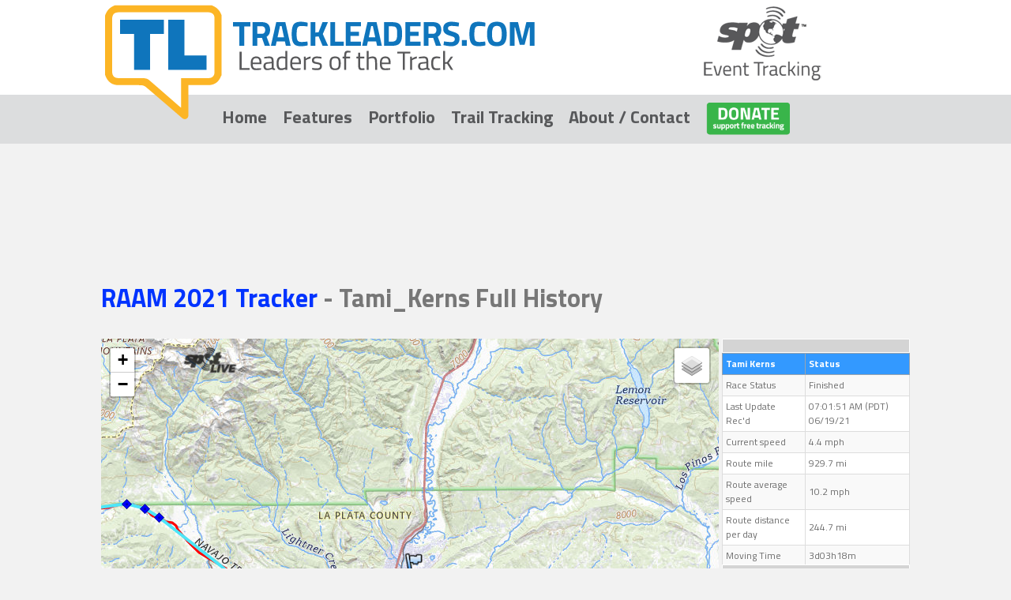

--- FILE ---
content_type: text/html; charset=UTF-8
request_url: https://trackleaders.com/raam21i.php?name=Tami_Kerns
body_size: 83489
content:
<!DOCTYPE html>


 

<!DOCTYPE html PUBLIC "-//W3C//DTD XHTML 1.0 Strict//EN"
    "http://www.w3.org/TR/xhtml1/DTD/xhtml1-strict.dtd">
<html xmlns="http://www.w3.org/1999/xhtml" xmlns:v="urn:schemas-microsoft-com:vml" xml:lang="en" lang="en">

 

<head>
<title>Tami_Kerns - RAAM 2021 individual history by trackleaders.com</title>
        <meta http-equiv="X-UA-Compatible" content="IE=EDGE" />
	<meta http-equiv="Content-type" content="text/html; charset=utf-8" />
	<meta http-equiv="Content-Style-Type" content="text/css" />
	<link rel="stylesheet" href="//trackleaders.com/style-v5.css" type="text/css" media="screen" />
	<meta name="description" content="Full history tracking archive for Tami_Kerns, in the RAAM 2021.  Includes statistics, speed plots and other analysis." />
<meta name="keywords" content="Trackleaders, RAAM 2021,Tami_Kerns, SPOT tracking, spot replay, event tracking, spot share page, leaderboard" />
        <meta name="author" content="Scott Morris" />
	<link rel="stylesheet" id="google-fonts-css"  href="//fonts.googleapis.com/css?family=PT+Sans:400,700|Oswald:400,700|Titillium+Web:400,700" type="text/css" media="all" />
    <link href="//fonts.googleapis.com/css?family=Droid+Sans" rel="stylesheet" type="text/css">
  <meta property="og:image" content="//trackleaders.com/images/FB-preview-v2.png">
  <meta property="fb:app_id" content="222181257798436">
  <meta property="fb:admins" content="{scott.morris.731}"/>


</head>

<body>
<center>
<div id="top">
<center>

<MAP NAME="map1">
<AREA
   HREF="//trackleaders.com" ALT="trackleaders" TITLE="trackleaders.com"
   SHAPE=RECT COORDS="0,0,800,120">
<AREA
   HREF="//findmespot.com" ALT="SPOT" TITLE="findmespot.com"
   SHAPE=RECT COORDS="800,0,1024,120" target=_blank>
</MAP>

<a href="//trackleaders.com">
<img border="0" src="/images/header-v5.png" alt="trackleaders" / USEMAP="#map1">
</a>
</center>
</div>

<div id="menu">
<a target='blank' href="//trackleaders.com">Home</a>
&nbsp;&nbsp;
<a target='blank' href="//trackleaders.com/features">Features</a> 
&nbsp;&nbsp;

<a target='blank' href="//trackleaders.com/history">Portfolio</a> 
&nbsp;&nbsp;

<a target='blank' href="//trackleaders.com/trailtracking">Trail Tracking</a> 
&nbsp;&nbsp;

<a target='blank' href="//trackleaders.com/about">About / Contact</a> 
&nbsp;&nbsp;

<a target='blank' href="//trackleaders.com/support"><img style="vertical-align:middle" vspace=0 width=106 border=0 src="/images/donate.png"></a> 

</div>

<div id="content">
 



<head>

    <!--[if IE]><script language="javascript" type="text/javascript" src="http://topofusion.com/spot/excanvas.pack.js"></script><![endif]-->

    <script type="text/javascript" src="//ajax.googleapis.com/ajax/libs/jquery/1.11.3/jquery.min.js"></script>

    <script language="javascript" type="text/javascript" src="scripts/flot-0.8.3/flot/jquery.flot.min.js"></script>
    <script language="javascript" type="text/javascript" src="scripts/flot-0.8.3/flot/jquery.flot.navigate.min.js"></script>

    <link href="//fonts.googleapis.com/css?family=Droid+Sans:400,700" rel="stylesheet" type="text/css">
    <link href='//fonts.googleapis.com/css?family=Questrial' rel='stylesheet' type='text/css'>

    <link rel="stylesheet" href="https://unpkg.com/leaflet@1.3.4/dist/leaflet.css"
   integrity="sha512-puBpdR0798OZvTTbP4A8Ix/l+A4dHDD0DGqYW6RQ+9jxkRFclaxxQb/SJAWZfWAkuyeQUytO7+7N4QKrDh+drA=="
   crossorigin=""/>

    <script src="https://unpkg.com/leaflet@1.3.4/dist/leaflet.js"
   integrity="sha512-nMMmRyTVoLYqjP9hrbed9S+FzjZHW5gY1TWCHA5ckwXZBadntCNs8kEqAWdrb9O7rxbCaA4lKTIWjDXZxflOcA=="
   crossorigin=""></script>

    <script src='//api.tiles.mapbox.com/mapbox.js/plugins/leaflet-omnivore/v0.3.1/leaflet-omnivore.min.js'></script>


<style type="text/css" title="currentStyle">
    @import "scripts/jquery-ui-1.9.2.custom/css/flat-v1/jquery-ui-1.9.2.custom.css";

    @import "override-jqueryui-v4.css";
</style>

<link rel="stylesheet" type="text/css" href="https://cdn.datatables.net/s/ju/dt-1.10.10,fc-3.2.0,fh-3.1.0/datatables.min.css"/>
 
<script type="text/javascript" src="https://cdn.datatables.net/s/ju/dt-1.10.10,fc-3.2.0,fh-3.1.0/datatables.min.js"></script>

<script src="//code.jquery.com/ui/1.9.2/jquery-ui.js"></script>
<script src="scripts/gmap-style-v0.js"></script>


<script type="text/javascript"> 

  var ctooltips = [];
  var mtooltips = [];

      function removemtooltips() {
	  for (var i=0; i<ctooltips.length; i++) 
	      ctooltips[i].removeTip();
	  for (var i=0; i<mtooltips.length; i++) 
	      mtooltips[i].removeTip();
      }


var fastLayers = [];

function fastlayerclick(box,filename) {
        if (box.checked) {
	    var found = false;
            for (i=0;i<fastLayers.length;i++) {
		if (fastLayers[i].myfilename == filename) {
		    fastLayers[i].show();
		    found = true;
		}
	    }
	    if (!found) {
		newLayer = new FastLayer('spot/raam21/'+filename,map);
		newLayer.myfilename = filename;
		fastLayers.push(newLayer);
		//newLayer.show();
	    }
        } else {


            for (i=0;i<fastLayers.length;i++) {
		if (fastLayers[i].myfilename == filename) {

		    fastLayers[i].hide();
		}
	    }
        }
}

    /*** == code for turning on/off layers from sidebar ==  ***/

    var kmlLayers = [];
    
    function layerclick(box,filename) {
        if (box.checked) {
	    var found = false;
            for (i=0;i<kmlLayers.length;i++) {
		if (kmlLayers[i].myfilename == filename) {
		    kmlLayers[i].setMap(map);
		    found = true;
		}
	    }
	    if (!found) {
		if (filename.indexOf("radar") != -1)  // radar shouldn't be clickable
		    shouldclick = false;
		else
		    shouldclick = true;

		var kmlOptions = {
		    clickable: true,
		    map: map,
		    preserveViewport: true,
		    suppressInfoWindows: false
		};
		
		newLayer = new google.maps.KmlLayer('http://trackleaders.com/spot/raam21/'+filename,kmlOptions);
		newLayer.myfilename = filename;
		kmlLayers.push(newLayer);
	    }
        } else {
            for (i=0;i<kmlLayers.length;i++) {
		if (kmlLayers[i].myfilename == filename) {
		    kmlLayers[i].setMap(null);
		}
	    }
        }
    }


$(function()
{

 $( "#refreshMapButton" ).button({icons: { primary: "ui-icon-arrowrefresh-1-e" }});

 $('#refreshMapButton').click(function(){

   jQuery.post('spot/raam21/Tami_Kerns.js', function(data) {
      // first remove all existing main markers
      for (var i=0; i<imarkers.length; i++) {
        imarkers[i].remove();
      }
      imarkers = [];
      polyline.remove();
      addHistoryPoints();
      loadStatusTable();
   });
 });


});

</script> 


<!--  begin leaflet maps Javascript code -->


<meta name="viewport" content="initial-scale=1.0, user-scalable=no" />

  
  
<!-- the $mytopo_partnerID and $mytopo_hash are both available because   
   we imported the helper script above. -->



<script type="text/javascript">

  var map;
  var gx;
  var iconSPOT;
  var imarkers = [];
  var polypath = [];
  var infowindow;
  var cpinfowindow;


  function initialize() {


var mbAttr = 'Map data &copy; <a href="https://www.openstreetmap.org/">OpenStreetMap</a> contributors, ' +
	  '<a href="https://creativecommons.org/licenses/by-sa/2.0/">CC-BY-SA</a>, ' +
	  'Imagery  <a href="https://www.thunderforest.com/">Thunderforest</a>',
      mbUrl = 'https://a.tile.thunderforest.com/{id}/{z}/{x}/{y}.png?apikey=e8ac6369552346eb913375cf2f325683';

      var landscape   = L.tileLayer(mbUrl, {id: 'landscape', attribution: mbAttr}),
      cycle  = L.tileLayer(mbUrl, {id: 'cycle',   attribution: mbAttr}),
      outdoor  = L.tileLayer(mbUrl, {id: 'outdoors',   attribution: mbAttr});
      
     var terrain = L.tileLayer("https://tiles.stadiamaps.com/tiles/stamen_terrain/{z}/{x}/{y}@2x.png", {maxZoom: 14, id: 'terrain', attribution: '&copy; <a href="https://stadiamaps.com/" target="_blank">Stadia Maps</a>, &copy; <a href="https://openmaptiles.org/" target="_blank">OpenMapTiles</a> &copy; <a href="https://www.openstreetmap.org/about" target="_blank">OpenStreetMap</a> contributors'     });
      var mytopo = L.tileLayer("http://tileserver.trimbleoutdoors.com/SecureTile/TileHandler.ashx?mapType=Topo&partnerID=12228&hash=10697bfe728b108fc3df980352f7e491&x={x}&y={y}&z={z}", {id: 'mytopo', attribution: 'Topo maps provided by &copy <a href=http://www.mytopo.com/index.cfm?pid=topofusion>MyTopo.com</a>'});

       ustopo = L.tileLayer("https://basemap.nationalmap.gov/arcgis/rest/services/USGSTopo/MapServer/tile/{z}/{y}/{x}", {id: 'ustopo', attribution: '&copy USGS'});

      var usgsimagery = L.tileLayer("https://basemap.nationalmap.gov/arcgis/rest/services/USGSImageryOnly/MapServer/tile/{z}/{y}/{x}", {maxZoom: 16,id: 'usgsimagery', attribution: '&copy USGS'});

      map = L.map('map_canvas', {layers: [ustopo], bounceAtZoomLimits: false, zoomSnap: 0.2});

      var baseLayers = {
	  "myTopo": mytopo,
	  "USGS Aerial": usgsimagery,
	  "Cycle": cycle,
	  "Landscape": landscape,
          "USTopo": ustopo,
	  "Outdoor": outdoor,
	  "Terrain": terrain
      };
      L.control.layers(baseLayers).addTo(map);
      L.control.scale().addTo(map);

      // look for an auxiliary file to show always along with base route kml
      // then load main file, so it's on top


     // look for a networked file, and if it exists, show that instead of the main prefix.kml

  // ajax uses caching.  post forces reload every time.

      jQuery.ajax({ url: 'spot/raam21/route.js', success: function(data) {
	  addRoute();
	  gx = routeline0;

      }}); 


      

      iconPlane = new L.icon({iconUrl: 'http://3.bp.blogspot.com/-i88u6Fuirtk/Ub_rOhIjmNI/AAAAAAAAB_g/1-sGqK-nT-U/s1600/airports.png', iconSize: [11, 20]});
      iconDog = new L.icon({iconUrl: 'icons2/questdog.png', iconSize: [22, 37], iconAnchor: [11, 37]});
      iconTrailBreaker = new L.icon({iconUrl: 'icons2/snowmachineYQ.png', iconSize: [11, 37]});
      iconSPOT = new L.icon({iconUrl: 'icons2/spotmsgtrack.png', iconSize: [11, 37]});         
      iconDot = new L.icon({iconUrl: 'icons2/whitedot.png', iconSize: [24,24]});
      iconTent = new L.icon({iconUrl: 'images/iconTent.png', iconSize: [22,20]});
      iconMsg = new L.icon({iconUrl: 'images/iconMsg.png', iconSize: [24,24]});
      iconRedDot = new L.icon({iconUrl: 'icons2/buoy.png', iconSize: [24,24]});
      iconGreenBuoy = new L.icon({iconUrl: 'icons2/greenbuoy.png', iconSize: [24,24]});
      iconYellowSpeed = new L.icon({iconUrl: 'icons2/yellowbuoy.png', iconSize: [24,24]});
      iconNewMovement = new L.icon({iconUrl: 'icons2/go-lv.png', iconSize: [18,18]});
      iconStop = new L.icon({iconUrl: 'icons2/pause-lv.png', iconSize: [18,18]});
      iconPower = new L.icon({iconUrl: 'icons2/power.png', iconSize: [18,18]});
      iconDotGray = new L.icon({iconUrl: 'icons2/bluebuoy.png', iconSize: [24,24]});
      // get the function that adds the main points to the map, then execute it

      genIcons2 = L.Icon.extend({
	  options: {
	      iconSize: [44, 30],
	      iconAnchor: [1, 30],
	      popupAnchor: [26, -31] 
	      }
      });
      genIcons1 = L.Icon.extend({
	  options: {
	      iconSize: [44, 38],
	      iconAnchor: [1, 38],
	      popupAnchor: [26, -40] 
	      }
      });
      genIcons0 = L.Icon.extend({
	  options: {
	      iconSize: [21, 34],
	      iconAnchor: [10, 34],
	      popupAnchor: [10, -36] 
	      }
      });


      jQuery.post('spot/raam21/Tami_Kerns.js', function(data) {
	  addHistoryPoints();


      });
      
      // always show vcp and speedzone layers if this is a log file


 jQuery.post('spot/raam21/checkgen.js', function(data) {
	  addCPPoints();
         });

         
      
      map.setZoom(11);
      
  }

</script>


<script type="text/javascript">
  $(document).ready(function() {

  // non-google maps initialization

  // turn the h3 and divs from accordion.php into a jquery object

  $("#accordion").show();

  $( "#accordion" ).accordion({  collapsible: true, fillSpace: true });
  
  var datatableOptions = {
        "bSort": false,
        "bFilter": false,
        "bInfo": false,
	"bJQueryUI": true,
	"bAutoWidth": false,
	"bPaginate": false,
	"sScrollY": 250,
	"sScrollX": "100%"
	};

  loadStatusTable();

  });

var DTstatusTable;

function loadStatusTable () {

          var datatableOptions2 = { destroy: true, scrollX: true, scrollY: "240px", sort: false, paging:   false, info: false, searching: false, stateSave: true, processing: false };

    $('#statustable').show();
    DTstatusTable = $('#statustable').dataTable( datatableOptions2 );


}


</script>


</head>

<center>
<script async src="https://pagead2.googlesyndication.com/pagead/js/adsbygoogle.js?client=ca-pub-1002791867453166"
	     crossorigin="anonymous"></script>
	     <!-- Trackleaders leaderboard style ad -->
	     <ins class="adsbygoogle"
	          style="display:inline-block;width:728px;height:90px"
		       data-ad-client="ca-pub-1002791867453166"
		            data-ad-slot="6264242560"></ins>
			    <script>
			         (adsbygoogle = window.adsbygoogle || []).push({});
				 </script>
</center>


<br /><br />

<h4><a href=raam21> RAAM 2021 Tracker </a> - Tami_Kerns Full History</h4>

<div style="position: relative; width: 0px; height: 0px; z-index: 700; left: 100px; top: 10px" id="spotlivecontainer"><a href="http://findmespot.com"> <img src="//trackleaders.com/images/spotlive_75.png" style="border: 0;" width="75" border="0" style="margin: 15px 0 0 2px"></a></div>

<body onload="initialize()">
  <div id="map_canvas" style="width:782px; height:600px; float:left;"></div>

  <div id="statusParent" style="width:238px; height:300px; float:right; font-famiy:Arial Narrow;">
    <div><table style="font-size: 12px; display:none; height: 300px;" id="statustable" class="compact hover stripe cell-border">
<thead><tr><th>Tami Kerns</th><th>Status</th></tr></thead>
<tr><td>Race Status</td><td>Finished</td></tr>
<tr><td>Last Update Rec'd</td><td>07:01:51 AM (PDT) 06/19/21</td></tr>
<tr><td>Current speed</td><td>4.4 mph</td></tr>
<tr><td>Route mile</td><td>929.7 mi</td></tr>
<tr><td>Route average speed</td><td>10.2 mph</td></tr>
<tr><td>Route distance per day</td><td>244.7 mi</td></tr>
<tr><td>Moving Time</td><td>3d03h18m</td></tr>
<tr><td>Stopped Time</td><td>0d15h42m</td></tr>
<tr><td>Moving Average Speed</td><td>12.3 mph</td></tr>
<tr><td>Current Elevation</td><td>6852 ft</td></tr>
</table></div>

    </div>

  <div id="accordianParent" style="width:238px; height:300px; padding:1px; float:right;">
<div style="display:none;" id="accordion" class="accord">
<h3><a href="#">All Riders (67)</a></h3><div>
<a title='Click for individual history' target='_blank' style="padding-left: 10px;" href="raam21i.php?name=Jim_Trout">Jim Trout</a><br />
<a title='Click for individual history' target='_blank' style="padding-left: 10px;" href="raam21i.php?name=Mark_Pattinson">Mark Pattinson</a><br />
<a title='Click for individual history' target='_blank' style="padding-left: 10px;" href="raam21i.php?name=Valerio_Zamboni">Valerio Zamboni</a><br />
<a title='Click for individual history' target='_blank' style="padding-left: 10px;" href="raam21i.php?name=Leah_Goldstein">Leah Goldstein</a><br />
<a title='Click for individual history' target='_blank' style="padding-left: 10px;" href="raam21i.php?name=Erik_Newsholme">Erik Newsholme</a><br />
<a title='Click for individual history' target='_blank' style="padding-left: 10px;" href="raam21i.php?name=Michael_Davies_Hughes__Team_Red_Dragon_">Michael Davies-Hughes (Team Red Dragon)</a><br />
<a title='Click for individual history' target='_blank' style="padding-left: 10px;" href="raam21i.php?name=Dorina_Vaccaroni_Solo">Dorina Vaccaroni Solo</a><br />
<a title='Click for individual history' target='_blank' style="padding-left: 10px;" href="raam21i.php?name=Jerry_Schemmel">Jerry Schemmel</a><br />
<a title='Click for individual history' target='_blank' style="padding-left: 10px;" href="raam21i.php?name=Martin_Landsmann">Martin Landsmann</a><br />
<a title='Click for individual history' target='_blank' style="padding-left: 10px;" href="raam21i.php?name=Henrik_Dam_Hansen___TeamPuls">Henrik Dam Hansen - TeamPuls</a><br />
<a title='Click for individual history' target='_blank' style="padding-left: 10px;" href="raam21i.php?name=Jonathan_Moore___NorCal_Remodeling_Group">Jonathan Moore - NorCal Remodeling Group</a><br />
<a title='Click for individual history' target='_blank' style="padding-left: 10px;" href="raam21i.php?name=Brett_SanPietro">Brett SanPietro</a><br />
<a title='Click for individual history' target='_blank' style="padding-left: 10px;" href="raam21i.php?name=Chris_Davies">Chris Davies</a><br />
<a title='Click for individual history' target='_blank' style="padding-left: 10px;" href="raam21i.php?name=Mark_Gibson">Mark Gibson</a><br />
<a title='Click for individual history' target='_blank' style="padding-left: 10px;" href="raam21i.php?name=BJ_Almberg">BJ Almberg</a><br />
<a title='Click for individual history' target='_blank' style="padding-left: 10px;" href="raam21i.php?name=Greg_Cunefare">Greg Cunefare</a><br />
<a title='Click for individual history' target='_blank' style="padding-left: 10px;" href="raam21i.php?name=Heather_Poskevich">Heather Poskevich</a><br />
<a title='Click for individual history' target='_blank' style="padding-left: 10px;" href="raam21i.php?name=Matthew_Geis">Matthew Geis</a><br />
<a title='Click for individual history' target='_blank' style="padding-left: 10px;" href="raam21i.php?name=Rick_Zwetsch">Rick Zwetsch</a><br />
<a title='Click for individual history' target='_blank' style="padding-left: 10px;" href="raam21i.php?name=_J__Michael_Phillips___Prevail_Racing"> J. Michael Phillips - Prevail Racing</a><br />
<a title='Click for individual history' target='_blank' style="padding-left: 10px;" href="raam21i.php?name=Gary_Epple">Gary Epple</a><br />
<a title='Click for individual history' target='_blank' style="padding-left: 10px;" href="raam21i.php?name=Tom_Guevara">Tom Guevara</a><br />
<a title='Click for individual history' target='_blank' style="padding-left: 10px;" href="raam21i.php?name=Terry_Bork">Terry Bork</a><br />
<a title='Click for individual history' target='_blank' style="padding-left: 10px;" href="raam21i.php?name=Bob_Larson">Bob Larson</a><br />
<a title='Click for individual history' target='_blank' style="padding-left: 10px;" href="raam21i.php?name=John_Cole_Leaning_on_Him">John Cole-Leaning on Him</a><br />
<a title='Click for individual history' target='_blank' style="padding-left: 10px;" href="raam21i.php?name=Marvin_Cerdas_Montano">Marvin Cerdas Montano</a><br />
<a title='Click for individual history' target='_blank' style="padding-left: 10px;" href="raam21i.php?name=Tami_Kerns">Tami Kerns</a><br />
<a title='Click for individual history' target='_blank' style="padding-left: 10px;" href="raam21i.php?name=Lee_Juehring">Lee Juehring</a><br />
<a title='Click for individual history' target='_blank' style="padding-left: 10px;" href="raam21i.php?name=Mathew_Wollmann">Mathew Wollmann</a><br />
<a title='Click for individual history' target='_blank' style="padding-left: 10px;" href="raam21i.php?name=Carol_Pope">Carol Pope</a><br />
<a title='Click for individual history' target='_blank' style="padding-left: 10px;" href="raam21i.php?name=Hedley_Ludlow">Hedley Ludlow</a><br />
<a title='Click for individual history' target='_blank' style="padding-left: 10px;" href="raam21i.php?name=Robert_Woods___The_Way_to_Victory">Robert Woods - The Way to Victory</a><br />
<a title='Click for individual history' target='_blank' style="padding-left: 10px;" href="raam21i.php?name=Marshall_Nord___Borderline_Collie">Marshall Nord - Borderline Collie</a><br />
<a title='Click for individual history' target='_blank' style="padding-left: 10px;" href="raam21i.php?name=Caleb_Cline">Caleb Cline</a><br />
<a title='Click for individual history' target='_blank' style="padding-left: 10px;" href="raam21i.php?name=Paul_Webb___Journey_To_Better">Paul Webb - Journey To Better</a><br />
<a title='Click for individual history' target='_blank' style="padding-left: 10px;" href="raam21i.php?name=Claudio_Sanchez_Castillo">Claudio Sanchez Castillo</a><br />
<a title='Click for individual history' target='_blank' style="padding-left: 10px;" href="raam21i.php?name=GoCyclingNow_USA">GoCyclingNow USA</a><br />
<a title='Click for individual history' target='_blank' style="padding-left: 10px;" href="raam21i.php?name=Speed_Cowboys">Speed Cowboys</a><br />
<a title='Click for individual history' target='_blank' style="padding-left: 10px;" href="raam21i.php?name=Moxy___Grit">Moxy & Grit</a><br />
<a title='Click for individual history' target='_blank' style="padding-left: 10px;" href="raam21i.php?name=Team_Figgy">Team Figgy</a><br />
<a title='Click for individual history' target='_blank' style="padding-left: 10px;" href="raam21i.php?name=Too_Fat_For_This_">Too Fat For This!</a><br />
<a title='Click for individual history' target='_blank' style="padding-left: 10px;" href="raam21i.php?name=Cycling_For_Water">Cycling For Water</a><br />
<a title='Click for individual history' target='_blank' style="padding-left: 10px;" href="raam21i.php?name=Team_SpaWorks">Team SpaWorks</a><br />
<a title='Click for individual history' target='_blank' style="padding-left: 10px;" href="raam21i.php?name=Team_FSHD_Cycling">Team FSHD Cycling</a><br />
<a title='Click for individual history' target='_blank' style="padding-left: 10px;" href="raam21i.php?name=Love__Sweat___Gears">Love, Sweat & Gears</a><br />
<a title='Click for individual history' target='_blank' style="padding-left: 10px;" href="raam21i.php?name=Spoke_N_Four">Spoke'N Four</a><br />
<a title='Click for individual history' target='_blank' style="padding-left: 10px;" href="raam21i.php?name=Team_Adagio">Team Adagio</a><br />
<a title='Click for individual history' target='_blank' style="padding-left: 10px;" href="raam21i.php?name=XDV_Fab_Four">XDV Fab Four</a><br />
<a title='Click for individual history' target='_blank' style="padding-left: 10px;" href="raam21i.php?name=MOAB_Break_The_Cycle_200">MOAB Break The Cycle 200</a><br />
<a title='Click for individual history' target='_blank' style="padding-left: 10px;" href="raam21i.php?name=Andres_Rodriguez_">Andres Rodriguez </a><br />
<a title='Click for individual history' target='_blank' style="padding-left: 10px;" href="raam21i.php?name=Twisted_Cycling___Philippe_May___Giovanni_Prosperi">Twisted Cycling - Philippe May & Giovanni Prosperi</a><br />
<a title='Click for individual history' target='_blank' style="padding-left: 10px;" href="raam21i.php?name=Athletes_Unlimited">Athletes Unlimited</a><br />
<a title='Click for individual history' target='_blank' style="padding-left: 10px;" href="raam21i.php?name=Celebration_Brazilian_Team">Celebration Brazilian Team</a><br />
<a title='Click for individual history' target='_blank' style="padding-left: 10px;" href="raam21i.php?name=Mountain_Goats">Mountain Goats</a><br />
<a title='Click for individual history' target='_blank' style="padding-left: 10px;" href="raam21i.php?name=NOMI">NOMI</a><br />
<a title='Click for individual history' target='_blank' style="padding-left: 10px;" href="raam21i.php?name=Team_PossAbilities">Team PossAbilities</a><br />
<a title='Click for individual history' target='_blank' style="padding-left: 10px;" href="raam21i.php?name=The_Opportunists">The Opportunists</a><br />
<a title='Click for individual history' target='_blank' style="padding-left: 10px;" href="raam21i.php?name=Team_enso_Cycling">Team enso Cycling</a><br />
<a title='Click for individual history' target='_blank' style="padding-left: 10px;" href="raam21i.php?name=E2_Endurance">E2 Endurance</a><br />
<a title='Click for individual history' target='_blank' style="padding-left: 10px;" href="raam21i.php?name=Team_Thin_Energy">Team Thin Energy</a><br />
<a title='Click for individual history' target='_blank' style="padding-left: 10px;" href="raam21i.php?name=Cincinnati_Bell__6_Min_Until_Cutoff">Cincinnati Bell: 6 Min Until Cutoff</a><br />
<a title='Click for individual history' target='_blank' style="padding-left: 10px;" href="raam21i.php?name=Team_Skipper">Team Skipper</a><br />
<a title='Click for individual history' target='_blank' style="padding-left: 10px;" href="raam21i.php?name=Team_Suicide_Prevention">Team Suicide Prevention</a><br />
<a title='Click for individual history' target='_blank' style="padding-left: 10px;" href="raam21i.php?name=Team_ONE_MILE">Team ONE MILE</a><br />
<a title='Click for individual history' target='_blank' style="padding-left: 10px;" href="raam21i.php?name=RAAM21_Race">RAAM21 Race</a><br />
<a title='Click for individual history' target='_blank' style="padding-left: 10px;" href="raam21i.php?name=ZOE_International">ZOE International</a><br />
<a title='Click for individual history' target='_blank' style="padding-left: 10px;" href="raam21i.php?name=Team_Oceanside">Team Oceanside</a><br />
</div>
<h3><a href="#">Checkpoints</a></h3><div><form autocomplete="off" action="#">
<h3>RAAM</h3><a href='javascript:{ map.openPopup("<b>TS 1: Borrego Springs CA</b><br>88.2 mi", [33.256395,-116.377780]); }' title="Focus on TS 1: Borrego Springs CA"><span style="float: left; padding-right: 3px;" class="ui-icon ui-icon-search"></span> TS 1: Borrego Springs CA </a><br />
<a href='javascript:{ map.openPopup("<b>TS 2: Brawley CA</b><br>144.9 mi", [32.978837,-115.548150]); }' title="Focus on TS 2: Brawley CA"><span style="float: left; padding-right: 3px;" class="ui-icon ui-icon-search"></span> TS 2: Brawley CA </a><br />
<a href='javascript:{ map.openPopup("<b>TS 3: Blythe CA</b><br>234.7 mi", [33.609934,-114.587237]); }' title="Focus on TS 3: Blythe CA"><span style="float: left; padding-right: 3px;" class="ui-icon ui-icon-search"></span> TS 3: Blythe CA </a><br />
<a href='javascript:{ map.openPopup("<b>TS 4: Parker AZ</b><br>285.6 mi", [34.144590,-114.285970]); }' title="Focus on TS 4: Parker AZ"><span style="float: left; padding-right: 3px;" class="ui-icon ui-icon-search"></span> TS 4: Parker AZ </a><br />
<a href='javascript:{ map.openPopup("<b>TS 5: Salome AZ</b><br>341.6 mi", [33.786580,-113.605110]); }' title="Focus on TS 5: Salome AZ"><span style="float: left; padding-right: 3px;" class="ui-icon ui-icon-search"></span> TS 5: Salome AZ </a><br />
<a href='javascript:{ map.openPopup("<b>TS 6: Congress AZ</b><br>394.7 mi", [34.162080,-112.852350]); }' title="Focus on TS 6: Congress AZ"><span style="float: left; padding-right: 3px;" class="ui-icon ui-icon-search"></span> TS 6: Congress AZ </a><br />
<a href='javascript:{ map.openPopup("<b>TS 7: Prescott AZ</b><br>445.0 mi", [34.564310,-112.485457]); }' title="Focus on TS 7: Prescott AZ"><span style="float: left; padding-right: 3px;" class="ui-icon ui-icon-search"></span> TS 7: Prescott AZ </a><br />
<a href='javascript:{ map.openPopup("<b>TS 8: Camp Verde AZ</b><br>499.5 mi", [34.575369,-111.883091]); }' title="Focus on TS 8: Camp Verde AZ"><span style="float: left; padding-right: 3px;" class="ui-icon ui-icon-search"></span> TS 8: Camp Verde AZ </a><br />
<a href='javascript:{ map.openPopup("<b>TS 9: Flagstaff AZ</b><br>602.2 mi", [35.198152,-111.616323]); }' title="Focus on TS 9: Flagstaff AZ"><span style="float: left; padding-right: 3px;" class="ui-icon ui-icon-search"></span> TS 9: Flagstaff AZ </a><br />
<a href='javascript:{ map.openPopup("<b>TS 10: Tuba City AZ</b><br>676.8 mi", [36.118490,-111.229230]); }' title="Focus on TS 10: Tuba City AZ"><span style="float: left; padding-right: 3px;" class="ui-icon ui-icon-search"></span> TS 10: Tuba City AZ </a><br />
<a href='javascript:{ map.openPopup("<b>TS 11: Kayenta AZ</b><br>748.7 mi", [36.708250,-110.246890]); }' title="Focus on TS 11: Kayenta AZ"><span style="float: left; padding-right: 3px;" class="ui-icon ui-icon-search"></span> TS 11: Kayenta AZ </a><br />
<a href='javascript:{ map.openPopup("<b>TS 12: Mexican Hat UT</b><br>793.2 mi", [37.148720,-109.859460]); }' title="Focus on TS 12: Mexican Hat UT"><span style="float: left; padding-right: 3px;" class="ui-icon ui-icon-search"></span> TS 12: Mexican Hat UT </a><br />
<a href='javascript:{ map.openPopup("<b>TS 13: Montezuma Creek UT</b><br>832.7 mi", [37.260130,-109.302320]); }' title="Focus on TS 13: Montezuma Creek UT"><span style="float: left; padding-right: 3px;" class="ui-icon ui-icon-search"></span> TS 13: Montezuma Creek UT </a><br />
<a href='javascript:{ map.openPopup("<b>TS 14: Cortez CO</b><br>883.2 mi", [37.348560,-108.560370]); }' title="Focus on TS 14: Cortez CO"><span style="float: left; padding-right: 3px;" class="ui-icon ui-icon-search"></span> TS 14: Cortez CO </a><br />
<a href='javascript:{ map.openPopup("<b>TS 15: Durango CO</b><br>927.4 mi", [37.260496,-107.877297]); }' title="Focus on TS 15: Durango CO"><span style="float: left; padding-right: 3px;" class="ui-icon ui-icon-search"></span> TS 15: Durango CO </a><br />
<a href='javascript:{ map.openPopup("<b>TS 16: Pagosa Springs CO</b><br>980.5 mi", [37.254130,-107.078030]); }' title="Focus on TS 16: Pagosa Springs CO"><span style="float: left; padding-right: 3px;" class="ui-icon ui-icon-search"></span> TS 16: Pagosa Springs CO </a><br />
<a href='javascript:{ map.openPopup("<b>TS 17: South Fork CO</b><br>1029.1 mi", [37.672630,-106.618770]); }' title="Focus on TS 17: South Fork CO"><span style="float: left; padding-right: 3px;" class="ui-icon ui-icon-search"></span> TS 17: South Fork CO </a><br />
<a href='javascript:{ map.openPopup("<b>TS 18:  Alamosa CO</b><br>1076.1 mi", [37.473300,-105.856270]); }' title="Focus on TS 18:  Alamosa CO"><span style="float: left; padding-right: 3px;" class="ui-icon ui-icon-search"></span> TS 18:  Alamosa CO </a><br />
<a href='javascript:{ map.openPopup("<b>TS 19: La Veta CO</b><br>1134.3 mi", [37.507912,-105.011100]); }' title="Focus on TS 19: La Veta CO"><span style="float: left; padding-right: 3px;" class="ui-icon ui-icon-search"></span> TS 19: La Veta CO </a><br />
<a href='javascript:{ map.openPopup("<b>TS 20: TrinidadCO</b><br>1199.7 mi", [37.168320,-104.509190]); }' title="Focus on TS 20: TrinidadCO"><span style="float: left; padding-right: 3px;" class="ui-icon ui-icon-search"></span> TS 20: TrinidadCO </a><br />
<a href='javascript:{ map.openPopup("<b>TS 21: Kim CO</b><br>1271.2 mi", [37.246920,-103.355310]); }' title="Focus on TS 21: Kim CO"><span style="float: left; padding-right: 3px;" class="ui-icon ui-icon-search"></span> TS 21: Kim CO </a><br />
<a href='javascript:{ map.openPopup("<b>TS 22: Walsh CO</b><br>1339.7 mi", [37.389277,-102.277233]); }' title="Focus on TS 22: Walsh CO"><span style="float: left; padding-right: 3px;" class="ui-icon ui-icon-search"></span> TS 22: Walsh CO </a><br />
<a href='javascript:{ map.openPopup("<b>TS 23: Ulysses KS</b><br>1393.9 mi", [37.575739,-101.349665]); }' title="Focus on TS 23: Ulysses KS"><span style="float: left; padding-right: 3px;" class="ui-icon ui-icon-search"></span> TS 23: Ulysses KS </a><br />
<a href='javascript:{ map.openPopup("<b>TS 24: Montezuma KS</b><br>1443.8 mi", [37.596970,-100.449200]); }' title="Focus on TS 24: Montezuma KS"><span style="float: left; padding-right: 3px;" class="ui-icon ui-icon-search"></span> TS 24: Montezuma KS </a><br />
<a href='javascript:{ map.openPopup("<b>TS 25: Greensburg KS</b><br>1509.7 mi", [37.606000,-99.294530]); }' title="Focus on TS 25: Greensburg KS"><span style="float: left; padding-right: 3px;" class="ui-icon ui-icon-search"></span> TS 25: Greensburg KS </a><br />
<a href='javascript:{ map.openPopup("<b>TS 26: Pratt KS</b><br>1542.9 mi", [37.645280,-98.712630]); }' title="Focus on TS 26: Pratt KS"><span style="float: left; padding-right: 3px;" class="ui-icon ui-icon-search"></span> TS 26: Pratt KS </a><br />
<a href='javascript:{ map.openPopup("<b>TS 27: Maize KS</b><br>1619.3 mi", [37.780050,-97.462620]); }' title="Focus on TS 27: Maize KS"><span style="float: left; padding-right: 3px;" class="ui-icon ui-icon-search"></span> TS 27: Maize KS </a><br />
<a href='javascript:{ map.openPopup("<b>TS 28: El Dorado KS</b><br>1653.4 mi", [37.816160,-96.892320]); }' title="Focus on TS 28: El Dorado KS"><span style="float: left; padding-right: 3px;" class="ui-icon ui-icon-search"></span> TS 28: El Dorado KS </a><br />
<a href='javascript:{ map.openPopup("<b>TS 29: Yates Center KS</b><br>1717.9 mi", [37.879229,-95.739125]); }' title="Focus on TS 29: Yates Center KS"><span style="float: left; padding-right: 3px;" class="ui-icon ui-icon-search"></span> TS 29: Yates Center KS </a><br />
<a href='javascript:{ map.openPopup("<b>TS 30: Ft Scott KS</b><br>1779.1 mi", [37.841985,-94.693147]); }' title="Focus on TS 30: Ft Scott KS"><span style="float: left; padding-right: 3px;" class="ui-icon ui-icon-search"></span> TS 30: Ft Scott KS </a><br />
<a href='javascript:{ map.openPopup("<b>TS 31: Weaubleau MO</b><br>1844.3 mi", [37.891000,-93.542400]); }' title="Focus on TS 31: Weaubleau MO"><span style="float: left; padding-right: 3px;" class="ui-icon ui-icon-search"></span> TS 31: Weaubleau MO </a><br />
<a href='javascript:{ map.openPopup("<b>TS 32: Camdenton MO</b><br>1892.7 mi", [38.009340,-92.742820]); }' title="Focus on TS 32: Camdenton MO"><span style="float: left; padding-right: 3px;" class="ui-icon ui-icon-search"></span> TS 32: Camdenton MO </a><br />
<a href='javascript:{ map.openPopup("<b>TS 33: Jefferson City MO</b><br>1949.7 mi", [38.561381,-92.189342]); }' title="Focus on TS 33: Jefferson City MO"><span style="float: left; padding-right: 3px;" class="ui-icon ui-icon-search"></span> TS 33: Jefferson City MO </a><br />
<a href='javascript:{ map.openPopup("<b>TS 34: Washington MO</b><br>2026.7 mi", [38.539290,-91.014020]); }' title="Focus on TS 34: Washington MO"><span style="float: left; padding-right: 3px;" class="ui-icon ui-icon-search"></span> TS 34: Washington MO </a><br />
<a href='javascript:{ map.openPopup("<b>TS 35: Mississippi River West Alton MO</b><br>2098.9 mi", [38.874808,-90.192392]); }' title="Focus on TS 35: Mississippi River West Alton MO"><span style="float: left; padding-right: 3px;" class="ui-icon ui-icon-search"></span> TS 35: Mississippi River West Alton MO </a><br />
<a href='javascript:{ map.openPopup("<b>TS 36: Greenville IL</b><br>2144.9 mi", [38.878800,-89.389940]); }' title="Focus on TS 36: Greenville IL"><span style="float: left; padding-right: 3px;" class="ui-icon ui-icon-search"></span> TS 36: Greenville IL </a><br />
<a href='javascript:{ map.openPopup("<b>TS 37: Effingham IL</b><br>2194.2 mi", [39.114230,-88.559846]); }' title="Focus on TS 37: Effingham IL"><span style="float: left; padding-right: 3px;" class="ui-icon ui-icon-search"></span> TS 37: Effingham IL </a><br />
<a href='javascript:{ map.openPopup("<b>TS 38: Sullivan IN</b><br>2267.2 mi", [39.102610,-87.426213]); }' title="Focus on TS 38: Sullivan IN"><span style="float: left; padding-right: 3px;" class="ui-icon ui-icon-search"></span> TS 38: Sullivan IN </a><br />
<a href='javascript:{ map.openPopup("<b>TS 39: Bloomington IN</b><br>2335.7 mi", [39.164039,-86.473787]); }' title="Focus on TS 39: Bloomington IN"><span style="float: left; padding-right: 3px;" class="ui-icon ui-icon-search"></span> TS 39: Bloomington IN </a><br />
<a href='javascript:{ map.openPopup("<b>TS 40: Greensburg IN</b><br>2396.7 mi", [39.336918,-85.483462]); }' title="Focus on TS 40: Greensburg IN"><span style="float: left; padding-right: 3px;" class="ui-icon ui-icon-search"></span> TS 40: Greensburg IN </a><br />
<a href='javascript:{ map.openPopup("<b>TS 41: Oxford OH</b><br>2446.4 mi", [39.506093,-84.749760]); }' title="Focus on TS 41: Oxford OH"><span style="float: left; padding-right: 3px;" class="ui-icon ui-icon-search"></span> TS 41: Oxford OH </a><br />
<a href='javascript:{ map.openPopup("<b>TS 42: Blanchester OH</b><br>2499.1 mi", [39.292130,-83.990280]); }' title="Focus on TS 42: Blanchester OH"><span style="float: left; padding-right: 3px;" class="ui-icon ui-icon-search"></span> TS 42: Blanchester OH </a><br />
<a href='javascript:{ map.openPopup("<b>TS 43: Chillicothe OH</b><br>2557.2 mi", [39.338250,-82.950450]); }' title="Focus on TS 43: Chillicothe OH"><span style="float: left; padding-right: 3px;" class="ui-icon ui-icon-search"></span> TS 43: Chillicothe OH </a><br />
<a href='javascript:{ map.openPopup("<b>TS 44: Athens OH</b><br>2616.7 mi", [39.335800,-82.065280]); }' title="Focus on TS 44: Athens OH"><span style="float: left; padding-right: 3px;" class="ui-icon ui-icon-search"></span> TS 44: Athens OH </a><br />
<a href='javascript:{ map.openPopup("<b>TS 45: West Union WV</b><br>2701.8 mi", [39.285213,-80.732962]); }' title="Focus on TS 45: West Union WV"><span style="float: left; padding-right: 3px;" class="ui-icon ui-icon-search"></span> TS 45: West Union WV </a><br />
<a href='javascript:{ map.openPopup("<b>TS 46: Grafton WV</b><br>2748.1 mi", [39.346369,-80.004031]); }' title="Focus on TS 46: Grafton WV"><span style="float: left; padding-right: 3px;" class="ui-icon ui-icon-search"></span> TS 46: Grafton WV </a><br />
<a href='javascript:{ map.openPopup("<b>TS 47: Mc Henry MD</b><br>2803.8 mi", [39.522866,-79.333976]); }' title="Focus on TS 47: Mc Henry MD"><span style="float: left; padding-right: 3px;" class="ui-icon ui-icon-search"></span> TS 47: Mc Henry MD </a><br />
<a href='javascript:{ map.openPopup("<b>TS 48: Cumberland MD</b><br>2852.8 mi", [39.678206,-78.736727]); }' title="Focus on TS 48: Cumberland MD"><span style="float: left; padding-right: 3px;" class="ui-icon ui-icon-search"></span> TS 48: Cumberland MD </a><br />
<a href='javascript:{ map.openPopup("<b>TS 49: Hancock MD</b><br>2889.8 mi", [39.703712,-78.180850]); }' title="Focus on TS 49: Hancock MD"><span style="float: left; padding-right: 3px;" class="ui-icon ui-icon-search"></span> TS 49: Hancock MD </a><br />
<a href='javascript:{ map.openPopup("<b>TS 50: Rouzerville PA</b><br>2938.2 mi", [39.736220,-77.524930]); }' title="Focus on TS 50: Rouzerville PA"><span style="float: left; padding-right: 3px;" class="ui-icon ui-icon-search"></span> TS 50: Rouzerville PA </a><br />
<a href='javascript:{ map.openPopup("<b>TS 51: Mt Airy MD</b><br>2982.3 mi", [39.359250,-77.160530]); }' title="Focus on TS 51: Mt Airy MD"><span style="float: left; padding-right: 3px;" class="ui-icon ui-icon-search"></span> TS 51: Mt Airy MD </a><br />
<a href='javascript:{ map.openPopup("<b>TS 52: Odenton MD</b><br>3022.0 mi", [39.080893,-76.690271]); }' title="Focus on TS 52: Odenton MD"><span style="float: left; padding-right: 3px;" class="ui-icon ui-icon-search"></span> TS 52: Odenton MD </a><br />
<a href='javascript:{ map.openPopup("<b>TS 53: Annapolis</b><br>3031.1 mi", [39.010341,-76.565990]); }' title="Focus on TS 53: Annapolis"><span style="float: left; padding-right: 3px;" class="ui-icon ui-icon-search"></span> TS 53: Annapolis </a><br />
<a href='javascript:{ map.openPopup("<b>TS 54: Finish</b><br>3036.9 mi", [38.977270,-76.485710]); }' title="Focus on TS 54: Finish"><span style="float: left; padding-right: 3px;" class="ui-icon ui-icon-search"></span> TS 54: Finish </a><br />
<h3>RAW</h3><a href='javascript:{ map.openPopup("<b>TS 1: Borrego Springs CA</b><br>88.2 mi", [33.256390,-116.377780]); }' title="Focus on TS 1: Borrego Springs CA"><span style="float: left; padding-right: 3px;" class="ui-icon ui-icon-search"></span> TS 1: Borrego Springs CA </a><br />
<a href='javascript:{ map.openPopup("<b>TS 2: Brawley CA2</b><br>145.0 mi", [32.978837,-115.548150]); }' title="Focus on TS 2: Brawley CA2"><span style="float: left; padding-right: 3px;" class="ui-icon ui-icon-search"></span> TS 2: Brawley CA2 </a><br />
<a href='javascript:{ map.openPopup("<b>TS 3: Blythe CA</b><br>234.8 mi", [33.609934,-114.587237]); }' title="Focus on TS 3: Blythe CA"><span style="float: left; padding-right: 3px;" class="ui-icon ui-icon-search"></span> TS 3: Blythe CA </a><br />
<a href='javascript:{ map.openPopup("<b>TS 4: Parker AZ</b><br>286.5 mi", [34.144590,-114.285970]); }' title="Focus on TS 4: Parker AZ"><span style="float: left; padding-right: 3px;" class="ui-icon ui-icon-search"></span> TS 4: Parker AZ </a><br />
<a href='javascript:{ map.openPopup("<b>TS 5: Salome AZ</b><br>341.7 mi", [33.786580,-113.605110]); }' title="Focus on TS 5: Salome AZ"><span style="float: left; padding-right: 3px;" class="ui-icon ui-icon-search"></span> TS 5: Salome AZ </a><br />
<a href='javascript:{ map.openPopup("<b>TS 6: Congress AZ</b><br>394.8 mi", [34.162080,-112.852350]); }' title="Focus on TS 6: Congress AZ"><span style="float: left; padding-right: 3px;" class="ui-icon ui-icon-search"></span> TS 6: Congress AZ </a><br />
<a href='javascript:{ map.openPopup("<b>TS 7: Prescott AZ1</b><br>445.1 mi", [34.564310,-112.485457]); }' title="Focus on TS 7: Prescott AZ1"><span style="float: left; padding-right: 3px;" class="ui-icon ui-icon-search"></span> TS 7: Prescott AZ1 </a><br />
<a href='javascript:{ map.openPopup("<b>TS 8: Camp Verde AZ</b><br>499.6 mi", [34.575232,-111.883299]); }' title="Focus on TS 8: Camp Verde AZ"><span style="float: left; padding-right: 3px;" class="ui-icon ui-icon-search"></span> TS 8: Camp Verde AZ </a><br />
<a href='javascript:{ map.openPopup("<b>TS 9: Flagstaff AZ2</b><br>602.4 mi", [35.198152,-111.616323]); }' title="Focus on TS 9: Flagstaff AZ2"><span style="float: left; padding-right: 3px;" class="ui-icon ui-icon-search"></span> TS 9: Flagstaff AZ2 </a><br />
<a href='javascript:{ map.openPopup("<b>TS 10: Tuba City AZ</b><br>677.0 mi", [36.118490,-111.229230]); }' title="Focus on TS 10: Tuba City AZ"><span style="float: left; padding-right: 3px;" class="ui-icon ui-icon-search"></span> TS 10: Tuba City AZ </a><br />
<a href='javascript:{ map.openPopup("<b>TS 11: Kayenta AZ</b><br>748.8 mi", [36.708250,-110.246890]); }' title="Focus on TS 11: Kayenta AZ"><span style="float: left; padding-right: 3px;" class="ui-icon ui-icon-search"></span> TS 11: Kayenta AZ </a><br />
<a href='javascript:{ map.openPopup("<b>TS 12: Mexican Hat UT</b><br>793.5 mi", [37.148720,-109.859460]); }' title="Focus on TS 12: Mexican Hat UT"><span style="float: left; padding-right: 3px;" class="ui-icon ui-icon-search"></span> TS 12: Mexican Hat UT </a><br />
<a href='javascript:{ map.openPopup("<b>TS 13: Montezuma Creek UT</b><br>832.8 mi", [37.260130,-109.302320]); }' title="Focus on TS 13: Montezuma Creek UT"><span style="float: left; padding-right: 3px;" class="ui-icon ui-icon-search"></span> TS 13: Montezuma Creek UT </a><br />
<a href='javascript:{ map.openPopup("<b>TS 14: Cortez CO</b><br>883.3 mi", [37.348560,-108.560370]); }' title="Focus on TS 14: Cortez CO"><span style="float: left; padding-right: 3px;" class="ui-icon ui-icon-search"></span> TS 14: Cortez CO </a><br />
<a href='javascript:{ map.openPopup("<b>Finish: Durango CO</b><br>929.6 mi", [37.278650,-107.864480]); }' title="Focus on Finish: Durango CO"><span style="float: left; padding-right: 3px;" class="ui-icon ui-icon-search"></span> Finish: Durango CO </a><br />
</form></div>
<h3><a href="#">Map Layers</a></h3><div><form autocomplete="off" action="#">
<input type="checkbox" onClick="tracksclick(this)" id="tracksLayer" /> All Rider tracks <br />
</form></div>
<h3><a href="#">Legend</a></h3><div>
<img style='float: left; margin: 5px;' src=//chart.apis.google.com/chart?chst=d_bubble_text_small&chld=bb|XX|66b2dd> <b>RAAM Solo</b><br> Start Time: 12:00:00 PM (PDT) 06/15/21<br><br><img style='float: left; margin: 5px;' src=//chart.apis.google.com/chart?chst=d_bubble_text_small&chld=bb|XX|4de5f7> <b>RAW Solo</b><br> Start Time: 12:00:00 PM (PDT) 06/15/21<br><br><img style='float: left; margin: 5px;' src=//chart.apis.google.com/chart?chst=d_bubble_text_small&chld=bb|XX|73BD76> <b>RAW 2-Person</b><br> Start Time: 12:00:00 PM (PDT) 06/15/21<br><br><img style='float: left; margin: 5px;' src=//chart.apis.google.com/chart?chst=d_bubble_text_small&chld=bb|XX|73BD76> <b>RAW 4-Person</b><br> Start Time: 12:00:00 PM (PDT) 06/15/21<br><br><img style='float: left; margin: 5px;' src=//chart.apis.google.com/chart?chst=d_bubble_text_small&chld=bb|XX|73BD76> <b>RAAM 2-Person</b><br> Start Time: 12:00:00 PM (PDT) 06/19/21<br><br><img style='float: left; margin: 5px;' src=//chart.apis.google.com/chart?chst=d_bubble_text_small&chld=bb|XX|73BD76> <b>RAAM 4-Person</b><br> Start Time: 12:00:00 PM (PDT) 06/19/21<br><br><img style='float: left; margin: 5px;' src=//chart.apis.google.com/chart?chst=d_bubble_text_small&chld=bb|XX|73BD76> <b>RAAM 8-Person</b><br> Start Time: 12:00:00 PM (PDT) 06/19/21<br><br><img style='float: left; margin: 5px; opacity: 0.5;' src=//chart.apis.google.com/chart?chst=d_bubble_text_small&chld=bb|XX|66b2dd> <b>Every Category</b><br>Faded Icon = Last Point more than 30 minutes old.<br></div>
</div>
   </div>
<br />

<button type="button" id="refreshMapButton">Refresh Location</button>

<br /><br />


<h2>Tami Kerns</h2>
<img class=tlavatar align=left height=90 hspace=5 src="http://trackleaders.com/spot/raam16/raam.gif"><br />   <br /><br /><br /> <h3>Recent History</h3><a href='javascript:{imarker800.openPopup();}'>#784 on 07:01:51 AM (PDT) 06/19/21</a> (14 days, 3 hours, 24 minutes ago) 0.3 mi traveled at 4.4 mph<br />
<a href='javascript:{imarker799.openPopup();}'>#783 on 06:57:28 AM (PDT) 06/19/21</a> (14 days, 3 hours, 28 minutes ago) 0.7 mi traveled at 8.1 mph<br />
<a href='javascript:{imarker798.openPopup();}'>#782 on 06:52:28 AM (PDT) 06/19/21</a> (14 days, 3 hours, 33 minutes ago) 0.5 mi traveled at 5.5 mph<br />
<a href='javascript:{imarker797.openPopup();}'>#781 on 06:47:28 AM (PDT) 06/19/21</a> (14 days, 3 hours, 38 minutes ago) 1.9 mi traveled at 10.6 mph<br />
<a href='javascript:{imarker796.openPopup();}'>#780 on 06:36:50 AM (PDT) 06/19/21</a> (14 days, 3 hours, 49 minutes ago) 1.9 mi traveled at 22.6 mph<br />
<a href='javascript:{imarker795.openPopup();}'>#779 on 06:31:48 AM (PDT) 06/19/21</a> (14 days, 3 hours, 54 minutes ago) 1.9 mi traveled at 22.3 mph<br />
<a href='javascript:{imarker794.openPopup();}'>#778 on 06:26:48 AM (PDT) 06/19/21</a> (14 days, 3 hours, 59 minutes ago) 2.5 mi traveled at 29.9 mph<br />
<a href='javascript:{imarker793.openPopup();}'>#777 on 06:21:48 AM (PDT) 06/19/21</a> (14 days, 4 hours, 4 minutes ago) 5.1 mi traveled at 15.4 mph<br />
<a href='javascript:{imarker792.openPopup();}'>#776 on 06:01:45 AM (PDT) 06/19/21</a> (14 days, 4 hours, 24 minutes ago) 0.8 mi traveled at 9.3 mph<br />
<a href='javascript:{imarker791.openPopup();}'>#775 on 05:56:45 AM (PDT) 06/19/21</a> (14 days, 4 hours, 29 minutes ago) 0.9 mi traveled at 11.2 mph<br />
<br /><h3>Speed plot:</h3>
 <br /><div id="placeholder" style="height:225px;"></div>                       <script id="source" language="javascript" type="text/javascript">                      $(function () {					                     var d1 = []; d1.push([0.0, 0.0]);d1.push([0.0, 0.0]);d1.push([0.0, 0.1]);d1.push([0.0, 0.0]);d1.push([0.0, 0.0]);d1.push([0.0, 0.0]);d1.push([1.3, 9.1]);d1.push([2.9, 18.6]);d1.push([4.4, 17.9]);d1.push([6.0, 19.4]);d1.push([7.1, 12.4]);d1.push([8.7, 19.2]);d1.push([9.6, 10.9]);d1.push([10.5, 11.6]);d1.push([11.0, 4.9]);d1.push([11.7, 8.6]);d1.push([13.1, 14.8]);d1.push([14.4, 18.5]);d1.push([15.5, 13.8]);d1.push([16.9, 16.3]);d1.push([18.4, 17.9]);d1.push([19.3, 10.9]);d1.push([20.3, 11.6]);d1.push([21.1, 9.1]);d1.push([22.2, 13.0]);d1.push([22.4, 3.2]);d1.push([22.9, 5.8]);d1.push([23.7, 8.5]);d1.push([25.2, 17.6]);d1.push([25.9, 9.4]);d1.push([26.6, 8.5]);d1.push([27.5, 10.3]);d1.push([28.7, 14.6]);d1.push([30.3, 19.6]);d1.push([31.6, 15.6]);d1.push([33.9, 28.1]);d1.push([35.3, 8.3]);d1.push([35.8, 5.8]);d1.push([36.2, 5.0]);d1.push([36.6, 4.5]);d1.push([36.9, 3.7]);d1.push([37.2, 3.1]);d1.push([37.5, 4.7]);d1.push([37.9, 4.7]);d1.push([38.4, 3.0]);d1.push([38.7, 3.3]);d1.push([39.0, 2.8]);d1.push([39.7, 9.5]);d1.push([41.0, 14.5]);d1.push([42.8, 22.1]);d1.push([44.0, 13.1]);d1.push([45.0, 14.1]);d1.push([46.4, 16.4]);d1.push([47.7, 14.6]);d1.push([48.8, 13.8]);d1.push([49.0, 2.8]);d1.push([50.5, 17.2]);d1.push([52.4, 11.7]);d1.push([53.9, 17.8]);d1.push([55.3, 16.3]);d1.push([56.2, 11.1]);d1.push([57.3, 12.1]);d1.push([58.4, 15.2]);d1.push([59.5, 12.3]);d1.push([60.3, 9.5]);d1.push([60.8, 6.5]);d1.push([61.6, 10.1]);d1.push([62.6, 11.0]);d1.push([63.4, 9.8]);d1.push([64.3, 10.8]);d1.push([65.2, 11.3]);d1.push([70.7, 22.2]);d1.push([72.5, 21.4]);d1.push([74.2, 20.2]);d1.push([75.3, 4.5]);d1.push([76.3, 11.8]);d1.push([77.3, 12.5]);d1.push([78.5, 14.3]);d1.push([79.0, 5.9]);d1.push([80.8, 20.9]);d1.push([82.0, 15.5]);d1.push([83.3, 14.2]);d1.push([84.3, 13.5]);d1.push([85.4, 12.2]);d1.push([86.0, 7.9]);d1.push([88.3, 13.7]);d1.push([90.6, 26.9]);d1.push([92.8, 26.5]);d1.push([94.4, 19.8]);d1.push([94.9, 5.1]);d1.push([96.5, 20.0]);d1.push([98.2, 20.1]);d1.push([99.9, 18.7]);d1.push([101.4, 19.1]);d1.push([102.8, 17.3]);d1.push([104.4, 19.6]);d1.push([106.1, 19.9]);d1.push([107.8, 19.2]);d1.push([109.2, 16.8]);d1.push([109.5, 3.6]);d1.push([110.8, 15.9]);d1.push([112.3, 17.5]);d1.push([113.6, 15.7]);d1.push([115.0, 16.4]);d1.push([116.3, 15.4]);d1.push([117.6, 16.8]);d1.push([119.1, 18.0]);d1.push([120.6, 17.1]);d1.push([122.2, 19.0]);d1.push([123.7, 18.4]);d1.push([125.2, 18.0]);d1.push([126.4, 15.4]);d1.push([127.7, 15.6]);d1.push([129.0, 14.9]);d1.push([130.1, 13.8]);d1.push([131.5, 5.6]);d1.push([131.5, 0.1]);d1.push([131.9, 4.4]);d1.push([133.0, 13.2]);d1.push([134.2, 14.1]);d1.push([135.5, 15.5]);d1.push([136.8, 15.0]);d1.push([138.1, 16.3]);d1.push([139.5, 17.1]);d1.push([140.8, 15.8]);d1.push([142.1, 15.6]);d1.push([143.3, 14.2]);d1.push([144.0, 7.6]);d1.push([145.1, 13.8]);d1.push([146.2, 13.4]);d1.push([147.2, 11.9]);d1.push([148.3, 13.5]);d1.push([149.5, 14.9]);d1.push([150.9, 15.9]);d1.push([152.1, 14.8]);d1.push([152.6, 5.7]);d1.push([152.6, 0.0]);d1.push([152.9, 4.1]);d1.push([153.6, 8.3]);d1.push([154.5, 10.2]);d1.push([155.4, 11.8]);d1.push([156.6, 14.1]);d1.push([157.8, 13.8]);d1.push([159.0, 14.8]);d1.push([160.1, 13.6]);d1.push([160.3, 1.8]);d1.push([161.3, 11.7]);d1.push([162.3, 12.4]);d1.push([163.3, 12.1]);d1.push([164.3, 11.9]);d1.push([165.3, 12.4]);d1.push([166.5, 12.6]);d1.push([167.5, 13.9]);d1.push([168.6, 12.9]);d1.push([169.6, 12.3]);d1.push([170.0, 1.5]);d1.push([170.2, 1.7]);d1.push([171.5, 16.0]);d1.push([172.7, 14.7]);d1.push([173.3, 7.4]);d1.push([175.0, 19.9]);d1.push([176.9, 20.5]);d1.push([178.6, 22.4]);d1.push([180.4, 22.0]);d1.push([182.4, 23.9]);d1.push([184.5, 25.0]);d1.push([186.4, 23.5]);d1.push([187.1, 8.2]);d1.push([187.1, 0.0]);d1.push([187.4, 3.2]);d1.push([188.9, 18.4]);d1.push([190.7, 21.2]);d1.push([192.3, 19.7]);d1.push([193.8, 15.4]);d1.push([195.5, 23.9]);d1.push([197.4, 22.9]);d1.push([199.3, 22.7]);d1.push([201.2, 23.0]);d1.push([202.9, 19.8]);d1.push([204.1, 13.9]);d1.push([205.6, 18.1]);d1.push([207.1, 18.8]);d1.push([208.4, 15.2]);d1.push([210.2, 21.4]);d1.push([212.0, 21.8]);d1.push([213.9, 20.8]);d1.push([215.1, 16.4]);d1.push([216.7, 18.6]);d1.push([218.2, 18.5]);d1.push([219.0, 1.8]);d1.push([219.0, 0.1]);d1.push([219.0, 0.3]);d1.push([220.1, 12.8]);d1.push([221.9, 19.9]);d1.push([223.3, 19.1]);d1.push([224.7, 16.6]);d1.push([225.5, 8.6]);d1.push([225.6, 2.0]);d1.push([226.8, 14.2]);d1.push([228.5, 20.1]);d1.push([230.2, 20.6]);d1.push([231.9, 20.8]);d1.push([233.6, 20.3]);d1.push([233.8, 1.5]);d1.push([233.8, 0.0]);d1.push([233.8, 0.2]);d1.push([233.8, 0.0]);d1.push([235.1, 15.2]);d1.push([236.8, 20.2]);d1.push([238.5, 21.5]);d1.push([240.5, 22.9]);d1.push([242.2, 20.1]);d1.push([243.3, 14.0]);d1.push([243.7, 4.6]);d1.push([245.0, 15.1]);d1.push([248.0, 18.0]);d1.push([249.7, 20.4]);d1.push([251.3, 17.8]);d1.push([252.0, 9.6]);d1.push([252.3, 3.5]);d1.push([253.6, 16.0]);d1.push([255.0, 17.4]);d1.push([256.4, 16.6]);d1.push([257.8, 16.7]);d1.push([259.4, 18.8]);d1.push([261.0, 19.6]);d1.push([262.5, 18.1]);d1.push([264.2, 20.1]);d1.push([265.9, 20.2]);d1.push([266.5, 6.9]);d1.push([267.5, 12.6]);d1.push([268.5, 11.8]);d1.push([268.6, 0.5]);d1.push([268.6, 0.0]);d1.push([269.2, 6.7]);d1.push([270.4, 15.0]);d1.push([271.7, 15.6]);d1.push([272.5, 9.4]);d1.push([273.1, 5.0]);d1.push([273.8, 12.6]);d1.push([274.8, 11.4]);d1.push([275.8, 13.0]);d1.push([277.0, 7.0]);d1.push([278.0, 12.0]);d1.push([279.1, 12.9]);d1.push([280.4, 15.9]);d1.push([281.4, 3.9]);d1.push([282.7, 13.9]);d1.push([283.9, 7.7]);d1.push([285.0, 13.4]);d1.push([285.9, 11.4]);d1.push([286.0, 0.6]);d1.push([286.0, 0.2]);d1.push([286.0, 0.2]);d1.push([286.0, 0.0]);d1.push([287.2, 12.4]);d1.push([288.2, 14.1]);d1.push([289.2, 11.7]);d1.push([290.2, 11.7]);d1.push([291.2, 12.3]);d1.push([292.0, 1.9]);d1.push([293.0, 11.6]);d1.push([293.8, 9.9]);d1.push([294.7, 10.5]);d1.push([295.5, 9.9]);d1.push([296.2, 8.3]);d1.push([297.2, 11.3]);d1.push([297.8, 8.0]);d1.push([298.7, 10.2]);d1.push([299.0, 1.2]);d1.push([299.2, 2.4]);d1.push([300.2, 12.2]);d1.push([301.0, 9.4]);d1.push([301.9, 10.4]);d1.push([302.5, 8.3]);d1.push([303.4, 9.9]);d1.push([303.4, 0.1]);d1.push([303.4, 0.1]);d1.push([304.3, 10.8]);d1.push([305.2, 11.2]);d1.push([305.8, 2.1]);d1.push([305.9, 1.0]);d1.push([306.8, 10.9]);d1.push([307.9, 12.1]);d1.push([308.5, 8.3]);d1.push([309.4, 11.0]);d1.push([309.8, 4.8]);d1.push([310.8, 11.6]);d1.push([311.5, 4.3]);d1.push([311.5, 0.1]);d1.push([312.2, 8.5]);d1.push([313.1, 11.4]);d1.push([314.0, 10.2]);d1.push([315.0, 12.8]);d1.push([315.9, 9.0]);d1.push([316.7, 11.5]);d1.push([317.2, 6.1]);d1.push([317.9, 7.4]);d1.push([318.4, 7.0]);d1.push([319.1, 7.8]);d1.push([320.1, 11.5]);d1.push([320.9, 9.6]);d1.push([322.3, 16.5]);d1.push([323.9, 19.2]);d1.push([324.8, 0.8]);d1.push([326.1, 16.2]);d1.push([327.4, 15.6]);d1.push([331.4, 4.2]);d1.push([332.5, 15.4]);d1.push([333.7, 16.6]);d1.push([335.1, 16.5]);d1.push([336.4, 15.7]);d1.push([336.8, 4.9]);d1.push([338.1, 15.1]);d1.push([339.4, 15.9]);d1.push([340.7, 15.6]);d1.push([340.7, 0.0]);d1.push([341.6, 10.8]);d1.push([342.9, 15.2]);d1.push([344.3, 16.3]);d1.push([345.4, 12.2]);d1.push([346.9, 19.9]);d1.push([348.5, 19.5]);d1.push([350.2, 19.5]);d1.push([351.3, 13.3]);d1.push([351.9, 7.8]);d1.push([353.3, 16.1]);d1.push([354.4, 13.4]);d1.push([355.5, 13.5]);d1.push([356.3, 9.1]);d1.push([357.3, 12.3]);d1.push([358.5, 14.1]);d1.push([359.7, 12.9]);d1.push([360.1, 6.1]);d1.push([360.4, 3.2]);d1.push([361.5, 12.9]);d1.push([363.6, 12.8]);d1.push([365.8, 12.8]);d1.push([366.5, 8.6]);d1.push([367.1, 3.4]);d1.push([367.8, 8.8]);d1.push([369.2, 15.3]);d1.push([372.6, 14.0]);d1.push([373.5, 11.5]);d1.push([374.3, 9.5]);d1.push([375.2, 10.7]);d1.push([376.3, 13.5]);d1.push([376.9, 0.9]);d1.push([376.9, 0.0]);d1.push([377.2, 3.2]);d1.push([378.2, 13.2]);d1.push([378.8, 7.2]);d1.push([379.6, 8.9]);d1.push([379.8, 2.6]);d1.push([380.3, 5.7]);d1.push([380.8, 5.8]);d1.push([381.2, 4.9]);d1.push([381.5, 4.0]);d1.push([381.7, 2.2]);d1.push([382.6, 3.6]);d1.push([382.9, 4.2]);d1.push([383.3, 4.0]);d1.push([383.6, 4.2]);d1.push([383.9, 3.6]);d1.push([384.1, 2.2]);d1.push([384.4, 3.5]);d1.push([385.9, 16.1]);d1.push([388.3, 28.7]);d1.push([389.5, 15.8]);d1.push([389.5, 1.0]);d1.push([390.8, 15.6]);d1.push([392.4, 18.7]);d1.push([393.3, 10.8]);d1.push([395.3, 23.6]);d1.push([396.1, 10.8]);d1.push([396.9, 8.9]);d1.push([398.1, 15.2]);d1.push([399.8, 19.4]);d1.push([400.2, 5.0]);d1.push([401.1, 10.1]);d1.push([401.8, 9.9]);d1.push([402.7, 10.8]);d1.push([403.4, 7.8]);d1.push([403.8, 5.3]);d1.push([404.9, 13.0]);d1.push([405.9, 11.8]);d1.push([406.7, 10.0]);d1.push([406.8, 1.1]);d1.push([406.8, 0.1]);d1.push([407.4, 7.6]);d1.push([408.3, 10.1]);d1.push([408.9, 6.8]);d1.push([409.4, 7.1]);d1.push([410.2, 9.5]);d1.push([411.0, 8.9]);d1.push([411.5, 6.7]);d1.push([411.9, 5.1]);d1.push([412.5, 6.6]);d1.push([413.2, 8.3]);d1.push([413.7, 5.7]);d1.push([414.5, 10.4]);d1.push([414.8, 3.6]);d1.push([415.3, 5.7]);d1.push([415.8, 5.6]);d1.push([416.3, 5.9]);d1.push([416.8, 6.2]);d1.push([417.2, 5.3]);d1.push([417.8, 6.2]);d1.push([418.1, 4.3]);d1.push([418.4, 3.8]);d1.push([419.0, 6.9]);d1.push([420.4, 16.5]);d1.push([422.4, 24.1]);d1.push([422.9, 6.4]);d1.push([424.1, 14.1]);d1.push([424.1, 0.0]);d1.push([424.1, 0.0]);d1.push([424.1, 0.0]);d1.push([424.1, 0.0]);d1.push([424.1, 0.1]);d1.push([424.1, 0.0]);d1.push([424.1, 0.0]);d1.push([424.1, 0.0]);d1.push([424.1, 0.0]);d1.push([424.1, 0.0]);d1.push([424.1, 0.0]);d1.push([424.1, 0.0]);d1.push([424.1, 0.0]);d1.push([424.2, 0.5]);d1.push([425.2, 11.4]);d1.push([427.1, 24.8]);d1.push([428.3, 14.8]);d1.push([429.9, 18.5]);d1.push([431.5, 19.8]);d1.push([432.3, 9.1]);d1.push([433.8, 18.0]);d1.push([435.6, 21.9]);d1.push([436.8, 13.9]);d1.push([436.8, 0.1]);d1.push([437.9, 13.2]);d1.push([438.9, 12.3]);d1.push([440.1, 14.1]);d1.push([440.8, 8.1]);d1.push([441.6, 10.1]);d1.push([441.9, 4.1]);d1.push([442.1, 2.2]);d1.push([442.8, 8.4]);d1.push([443.5, 8.1]);d1.push([444.1, 7.1]);d1.push([444.5, 5.2]);d1.push([445.1, 7.4]);d1.push([445.8, 7.3]);d1.push([446.1, 4.3]);d1.push([447.1, 3.9]);d1.push([447.1, 0.1]);d1.push([447.4, 3.1]);d1.push([450.2, 8.6]);d1.push([451.6, 15.4]);d1.push([452.2, 8.2]);d1.push([453.6, 16.6]);d1.push([455.8, 24.3]);d1.push([457.0, 16.0]);d1.push([457.7, 7.6]);d1.push([458.8, 14.1]);d1.push([460.0, 14.0]);d1.push([460.2, 1.9]);d1.push([460.8, 7.5]);d1.push([462.0, 15.1]);d1.push([463.2, 13.6]);d1.push([463.8, 7.6]);d1.push([464.9, 13.3]);d1.push([466.4, 17.4]);d1.push([467.6, 13.1]);d1.push([468.4, 11.1]);d1.push([469.4, 11.4]);d1.push([470.6, 15.2]);d1.push([471.4, 0.9]);d1.push([471.7, 4.0]);d1.push([472.4, 8.7]);d1.push([473.2, 9.4]);d1.push([474.4, 14.5]);d1.push([475.0, 6.9]);d1.push([475.0, 0.0]);d1.push([475.4, 4.5]);d1.push([476.3, 11.2]);d1.push([478.7, 9.6]);d1.push([479.6, 10.1]);d1.push([479.8, 3.3]);d1.push([480.2, 4.6]);d1.push([480.9, 8.4]);d1.push([481.5, 7.2]);d1.push([481.8, 3.2]);d1.push([481.8, 0.1]);d1.push([483.4, 3.1]);d1.push([483.7, 4.1]);d1.push([484.6, 3.7]);d1.push([484.7, 0.7]);d1.push([485.1, 4.5]);d1.push([485.5, 5.1]);d1.push([486.0, 6.1]);d1.push([487.1, 4.6]);d1.push([488.1, 3.8]);d1.push([488.5, 4.2]);d1.push([488.8, 4.5]);d1.push([489.2, 4.4]);d1.push([489.2, 0.4]);d1.push([489.3, 1.4]);d1.push([492.2, 11.0]);d1.push([492.7, 6.0]);d1.push([493.4, 8.5]);d1.push([495.8, 2.6]);d1.push([496.8, 12.2]);d1.push([497.2, 4.5]);d1.push([497.7, 2.9]);d1.push([498.2, 6.2]);d1.push([499.0, 9.7]);d1.push([500.0, 12.4]);d1.push([500.5, 5.3]);d1.push([502.2, 20.5]);d1.push([503.1, 11.0]);d1.push([505.1, 7.8]);d1.push([505.1, 0.2]);d1.push([505.1, 0.0]);d1.push([505.1, 0.0]);d1.push([505.1, 0.1]);d1.push([505.1, 0.1]);d1.push([505.3, 0.2]);d1.push([506.5, 13.9]);d1.push([508.9, 29.6]);d1.push([510.4, 8.9]);d1.push([510.9, 6.5]);d1.push([512.9, 23.3]);d1.push([514.2, 15.6]);d1.push([515.5, 15.4]);d1.push([520.6, 12.2]);d1.push([521.4, 9.6]);d1.push([522.4, 12.2]);d1.push([523.3, 11.1]);d1.push([524.5, 14.2]);d1.push([525.6, 6.3]);d1.push([526.2, 6.7]);d1.push([526.7, 6.1]);d1.push([528.6, 12.5]);d1.push([529.8, 14.4]);d1.push([531.6, 20.9]);d1.push([537.1, 7.4]);d1.push([537.9, 10.0]);d1.push([539.9, 23.1]);d1.push([541.0, 13.4]);d1.push([543.3, 14.1]);d1.push([544.5, 14.5]);d1.push([546.0, 17.4]);d1.push([550.3, 7.4]);d1.push([550.5, 2.9]);d1.push([551.8, 15.9]);d1.push([556.3, 17.9]);d1.push([557.8, 18.2]);d1.push([559.1, 15.7]);d1.push([564.9, 9.9]);d1.push([568.8, 5.2]);d1.push([571.6, 16.7]);d1.push([572.8, 14.8]);d1.push([574.3, 18.3]);d1.push([575.7, 16.1]);d1.push([576.6, 10.7]);d1.push([577.2, 7.2]);d1.push([577.3, 1.3]);d1.push([581.7, 13.1]);d1.push([601.0, 14.5]);d1.push([603.2, 26.0]);d1.push([604.8, 18.8]);d1.push([609.2, 26.7]);d1.push([610.5, 14.6]);d1.push([612.0, 18.7]);d1.push([618.4, 19.0]);d1.push([619.5, 13.4]);d1.push([620.1, 7.6]);d1.push([620.2, 0.1]);d1.push([620.5, 4.4]);d1.push([630.5, 11.9]);d1.push([631.7, 15.0]);d1.push([632.9, 14.6]);d1.push([633.9, 11.6]);d1.push([635.0, 13.3]);d1.push([636.3, 15.4]);d1.push([637.5, 14.0]);d1.push([638.6, 6.7]);d1.push([638.6, 0.0]);d1.push([638.6, 0.1]);d1.push([638.6, 0.1]);d1.push([638.6, 0.1]);d1.push([638.6, 0.0]);d1.push([638.6, 0.1]);d1.push([639.0, 5.2]);d1.push([640.2, 13.5]);d1.push([640.9, 9.0]);d1.push([641.7, 9.8]);d1.push([642.7, 11.2]);d1.push([643.7, 12.1]);d1.push([645.0, 15.4]);d1.push([646.3, 16.1]);d1.push([647.6, 15.9]);d1.push([649.0, 16.6]);d1.push([650.0, 12.6]);d1.push([655.3, 10.4]);d1.push([656.8, 18.9]);d1.push([658.3, 17.2]);d1.push([661.8, 21.2]);d1.push([663.3, 17.4]);d1.push([664.6, 15.6]);d1.push([666.2, 6.4]);d1.push([667.4, 14.2]);d1.push([668.5, 13.1]);d1.push([669.5, 12.8]);d1.push([670.6, 12.9]);d1.push([671.8, 14.0]);d1.push([672.9, 13.2]);d1.push([674.0, 13.5]);d1.push([674.9, 10.7]);d1.push([677.1, 6.8]);d1.push([678.3, 13.9]);d1.push([678.3, 0.3]);d1.push([678.5, 2.6]);d1.push([679.7, 14.1]);d1.push([680.7, 12.3]);d1.push([682.0, 15.5]);d1.push([683.1, 12.9]);d1.push([686.5, 6.8]);d1.push([687.7, 14.6]);d1.push([688.7, 10.9]);d1.push([693.3, 14.1]);d1.push([694.8, 17.9]);d1.push([696.1, 15.7]);d1.push([697.4, 15.5]);d1.push([697.9, 3.8]);d1.push([698.4, 11.4]);d1.push([703.8, 16.4]);d1.push([705.3, 17.9]);d1.push([706.7, 16.8]);d1.push([708.3, 19.0]);d1.push([709.9, 19.3]);d1.push([709.9, 0.4]);d1.push([710.0, 0.0]);d1.push([710.0, 0.0]);d1.push([717.0, 5.6]);d1.push([719.0, 24.7]);d1.push([720.9, 22.8]);d1.push([723.0, 25.2]);d1.push([724.9, 21.9]);d1.push([726.6, 21.0]);d1.push([728.4, 21.6]);d1.push([729.4, 11.7]);d1.push([730.5, 13.4]);d1.push([732.5, 23.2]);d1.push([733.8, 15.4]);d1.push([734.8, 12.8]);d1.push([735.8, 12.0]);d1.push([736.8, 11.3]);d1.push([737.5, 9.0]);d1.push([739.7, 25.6]);d1.push([741.7, 23.9]);d1.push([744.0, 27.7]);d1.push([744.8, 4.7]);d1.push([746.1, 16.8]);d1.push([748.8, 32.3]);d1.push([752.5, 14.9]);d1.push([752.5, 0.0]);d1.push([752.5, 0.0]);d1.push([752.6, 0.4]);d1.push([755.1, 7.4]);d1.push([756.2, 12.6]);d1.push([758.2, 24.3]);d1.push([758.8, 7.4]);d1.push([759.7, 10.3]);d1.push([760.4, 8.4]);d1.push([761.1, 9.4]);d1.push([762.5, 8.0]);d1.push([763.4, 10.8]);d1.push([764.5, 12.6]);d1.push([767.8, 20.8]);d1.push([769.1, 7.7]);d1.push([771.6, 9.8]);d1.push([773.0, 17.1]);d1.push([776.6, 14.5]);d1.push([777.6, 11.4]);d1.push([778.3, 8.5]);d1.push([779.0, 8.9]);d1.push([781.1, 12.2]);d1.push([782.2, 13.8]);d1.push([783.6, 16.9]);d1.push([784.4, 8.4]);d1.push([785.1, 9.0]);d1.push([786.1, 11.5]);d1.push([787.4, 15.8]);d1.push([788.5, 13.8]);d1.push([789.5, 2.3]);d1.push([789.5, 0.1]);d1.push([789.5, 0.0]);d1.push([789.5, 0.0]);d1.push([789.5, 0.0]);d1.push([789.7, 1.8]);d1.push([790.7, 12.1]);d1.push([791.7, 12.1]);d1.push([792.6, 10.7]);d1.push([793.2, 7.0]);d1.push([793.2, 0.1]);d1.push([793.2, 0.2]);d1.push([793.6, 4.4]);d1.push([794.6, 13.1]);d1.push([795.6, 11.8]);d1.push([798.6, 7.2]);d1.push([799.5, 10.6]);d1.push([800.5, 12.2]);d1.push([801.7, 13.6]);d1.push([802.6, 11.5]);d1.push([802.6, 0.2]);d1.push([803.6, 12.0]);d1.push([804.8, 14.8]);d1.push([806.2, 15.8]);d1.push([808.0, 21.2]);d1.push([808.8, 10.7]);d1.push([809.5, 8.2]);d1.push([809.5, 0.0]);d1.push([809.6, 0.8]);d1.push([810.9, 16.1]);d1.push([815.0, 12.2]);d1.push([816.0, 11.7]);d1.push([816.5, 5.2]);d1.push([817.3, 9.7]);d1.push([818.3, 12.9]);d1.push([819.3, 12.6]);d1.push([820.3, 12.0]);d1.push([821.6, 15.1]);d1.push([822.4, 10.4]);d1.push([823.2, 9.0]);d1.push([823.8, 7.2]);d1.push([824.6, 9.5]);d1.push([825.5, 10.8]);d1.push([828.8, 13.4]);d1.push([829.9, 12.4]);d1.push([830.7, 9.5]);d1.push([832.1, 17.9]);d1.push([832.9, 9.2]);d1.push([834.1, 14.4]);d1.push([835.0, 10.1]);d1.push([836.1, 13.7]);d1.push([837.4, 4.9]);d1.push([838.1, 9.5]);d1.push([839.4, 15.5]);d1.push([840.3, 10.6]);d1.push([841.2, 11.8]);d1.push([842.8, 6.1]);d1.push([843.3, 6.7]);d1.push([844.1, 8.7]);d1.push([845.5, 8.3]);d1.push([845.9, 4.9]);d1.push([847.5, 20.1]);d1.push([848.8, 15.5]);d1.push([849.5, 7.7]);d1.push([850.3, 10.1]);d1.push([851.2, 5.3]);d1.push([851.3, 1.7]);d1.push([852.3, 12.1]);d1.push([853.3, 11.7]);d1.push([855.6, 9.4]);d1.push([856.1, 5.4]);d1.push([856.6, 6.0]);d1.push([856.9, 3.4]);d1.push([858.3, 5.7]);d1.push([858.9, 6.7]);d1.push([860.6, 20.8]);d1.push([861.7, 6.6]);d1.push([862.4, 8.8]);d1.push([864.1, 10.1]);d1.push([865.0, 11.2]);d1.push([865.8, 9.3]);d1.push([871.0, 15.4]);d1.push([873.5, 29.9]);d1.push([875.3, 22.3]);d1.push([877.2, 22.6]);d1.push([879.1, 10.6]);d1.push([879.5, 5.5]);d1.push([880.2, 8.1]);d1.push([880.5, 4.4]);var options = {  xaxis: { zoomRange: [0, 880.54], panRange: [0, 880.54] },
    yaxis: { zoomRange: [0.1, 100], panRange: [0, 100] },
    zoom: { interactive: true }, pan: { interactive: true } , grid: {hoverable: true} };
$.plot($("#placeholder"), [ { label: "speed (mph)",  data: d1, lines: { show: true, fill: true } } ], options);  });                        </script>        			  <center>(x-axis = miles)</center> <br /><h3>Speed vs Time plot:</h3>
 <br /><div id="placeholder2" style="height:225px;"></div>                       <script id="source" language="javascript" type="text/javascript">                      $(function () {					                     var d2 = []; d2.push([0.0, 0.0]);d2.push([0.3, 0.0]);d2.push([0.4, 0.1]);d2.push([0.5, 0.0]);d2.push([0.5, 0.0]);d2.push([0.7, 0.0]);d2.push([0.9, 9.1]);d2.push([1.0, 18.6]);d2.push([1.0, 17.9]);d2.push([1.1, 19.4]);d2.push([1.2, 12.4]);d2.push([1.3, 19.2]);d2.push([1.4, 10.9]);d2.push([1.5, 11.6]);d2.push([1.5, 4.9]);d2.push([1.6, 8.6]);d2.push([1.7, 14.8]);d2.push([1.8, 18.5]);d2.push([1.8, 13.8]);d2.push([2.0, 16.3]);d2.push([2.0, 17.9]);d2.push([2.1, 10.9]);d2.push([2.2, 11.6]);d2.push([2.3, 9.1]);d2.push([2.4, 13.0]);d2.push([2.5, 3.2]);d2.push([2.5, 5.8]);d2.push([2.6, 8.5]);d2.push([2.7, 17.6]);d2.push([2.8, 9.4]);d2.push([2.9, 8.5]);d2.push([3.0, 10.3]);d2.push([3.0, 14.6]);d2.push([3.1, 19.6]);d2.push([3.2, 15.6]);d2.push([3.3, 28.1]);d2.push([3.4, 8.3]);d2.push([3.5, 5.8]);d2.push([3.6, 5.0]);d2.push([3.7, 4.5]);d2.push([3.8, 3.7]);d2.push([3.9, 3.1]);d2.push([3.9, 4.7]);d2.push([4.0, 4.7]);d2.push([4.2, 3.0]);d2.push([4.3, 3.3]);d2.push([4.4, 2.8]);d2.push([4.4, 9.5]);d2.push([4.6, 14.5]);d2.push([4.6, 22.1]);d2.push([4.7, 13.1]);d2.push([4.8, 14.1]);d2.push([4.9, 16.4]);d2.push([4.9, 14.6]);d2.push([5.0, 13.8]);d2.push([5.1, 2.8]);d2.push([5.2, 17.2]);d2.push([5.4, 11.7]);d2.push([5.4, 17.8]);d2.push([5.5, 16.3]);d2.push([5.6, 11.1]);d2.push([5.7, 12.1]);d2.push([5.8, 15.2]);d2.push([5.9, 12.3]);d2.push([5.9, 9.5]);d2.push([6.0, 6.5]);d2.push([6.1, 10.1]);d2.push([6.2, 11.0]);d2.push([6.3, 9.8]);d2.push([6.4, 10.8]);d2.push([6.4, 11.3]);d2.push([6.7, 22.2]);d2.push([6.8, 21.4]);d2.push([6.9, 20.2]);d2.push([7.1, 4.5]);d2.push([7.2, 11.8]);d2.push([7.3, 12.5]);d2.push([7.4, 14.3]);d2.push([7.4, 5.9]);d2.push([7.5, 20.9]);d2.push([7.6, 15.5]);d2.push([7.7, 14.2]);d2.push([7.8, 13.5]);d2.push([7.9, 12.2]);d2.push([8.0, 7.9]);d2.push([8.1, 13.7]);d2.push([8.2, 26.9]);d2.push([8.3, 26.5]);d2.push([8.4, 19.8]);d2.push([8.5, 5.1]);d2.push([8.5, 20.0]);d2.push([8.6, 20.1]);d2.push([8.7, 18.7]);d2.push([8.8, 19.1]);d2.push([8.9, 17.3]);d2.push([9.0, 19.6]);d2.push([9.0, 19.9]);d2.push([9.1, 19.2]);d2.push([9.2, 16.8]);d2.push([9.3, 3.6]);d2.push([9.4, 15.9]);d2.push([9.5, 17.5]);d2.push([9.5, 15.7]);d2.push([9.6, 16.4]);d2.push([9.7, 15.4]);d2.push([9.8, 16.8]);d2.push([9.9, 18.0]);d2.push([10.0, 17.1]);d2.push([10.0, 19.0]);d2.push([10.1, 18.4]);d2.push([10.2, 18.0]);d2.push([10.3, 15.4]);d2.push([10.4, 15.6]);d2.push([10.5, 14.9]);d2.push([10.5, 13.8]);d2.push([10.8, 5.6]);d2.push([10.9, 0.1]);d2.push([11.0, 4.4]);d2.push([11.0, 13.2]);d2.push([11.1, 14.1]);d2.push([11.2, 15.5]);d2.push([11.3, 15.0]);d2.push([11.4, 16.3]);d2.push([11.4, 17.1]);d2.push([11.6, 15.8]);d2.push([11.6, 15.6]);d2.push([11.7, 14.2]);d2.push([11.8, 7.6]);d2.push([11.9, 13.8]);d2.push([11.9, 13.4]);d2.push([12.1, 11.9]);d2.push([12.1, 13.5]);d2.push([12.2, 14.9]);d2.push([12.3, 15.9]);d2.push([12.4, 14.8]);d2.push([12.4, 5.7]);d2.push([12.6, 0.0]);d2.push([12.6, 4.1]);d2.push([12.7, 8.3]);d2.push([12.8, 10.2]);d2.push([12.9, 11.8]);d2.push([12.9, 14.1]);d2.push([13.0, 13.8]);d2.push([13.1, 14.8]);d2.push([13.2, 13.6]);d2.push([13.3, 1.8]);d2.push([13.4, 11.7]);d2.push([13.5, 12.4]);d2.push([13.5, 12.1]);d2.push([13.6, 11.9]);d2.push([13.7, 12.4]);d2.push([13.8, 12.6]);d2.push([13.9, 13.9]);d2.push([14.0, 12.9]);d2.push([14.0, 12.3]);d2.push([14.3, 1.5]);d2.push([14.4, 1.7]);d2.push([14.5, 16.0]);d2.push([14.5, 14.7]);d2.push([14.6, 7.4]);d2.push([14.7, 19.9]);d2.push([14.8, 20.5]);d2.push([14.9, 22.4]);d2.push([15.0, 22.0]);d2.push([15.0, 23.9]);d2.push([15.1, 25.0]);d2.push([15.2, 23.5]);d2.push([15.3, 8.2]);d2.push([15.4, 0.0]);d2.push([15.5, 3.2]);d2.push([15.5, 18.4]);d2.push([15.6, 21.2]);d2.push([15.7, 19.7]);d2.push([15.8, 15.4]);d2.push([15.9, 23.9]);d2.push([16.0, 22.9]);d2.push([16.0, 22.7]);d2.push([16.1, 23.0]);d2.push([16.2, 19.8]);d2.push([16.3, 13.9]);d2.push([16.4, 18.1]);d2.push([16.5, 18.8]);d2.push([16.5, 15.2]);d2.push([16.6, 21.4]);d2.push([16.7, 21.8]);d2.push([16.8, 20.8]);d2.push([16.9, 16.4]);d2.push([17.0, 18.6]);d2.push([17.0, 18.5]);d2.push([17.5, 1.8]);d2.push([17.6, 0.1]);d2.push([17.6, 0.3]);d2.push([17.7, 12.8]);d2.push([17.8, 19.9]);d2.push([17.9, 19.1]);d2.push([18.0, 16.6]);d2.push([18.1, 8.6]);d2.push([18.1, 2.0]);d2.push([18.2, 14.2]);d2.push([18.3, 20.1]);d2.push([18.4, 20.6]);d2.push([18.5, 20.8]);d2.push([18.6, 20.3]);d2.push([18.7, 1.5]);d2.push([18.7, 0.0]);d2.push([18.8, 0.2]);d2.push([18.9, 0.0]);d2.push([19.0, 15.2]);d2.push([19.1, 20.2]);d2.push([19.1, 21.5]);d2.push([19.2, 22.9]);d2.push([19.3, 20.1]);d2.push([19.4, 14.0]);d2.push([19.5, 4.6]);d2.push([19.6, 15.1]);d2.push([19.7, 18.0]);d2.push([19.8, 20.4]);d2.push([19.9, 17.8]);d2.push([20.0, 9.6]);d2.push([20.1, 3.5]);d2.push([20.1, 16.0]);d2.push([20.2, 17.4]);d2.push([20.3, 16.6]);d2.push([20.4, 16.7]);d2.push([20.5, 18.8]);d2.push([20.6, 19.6]);d2.push([20.6, 18.1]);d2.push([20.7, 20.1]);d2.push([20.8, 20.2]);d2.push([20.9, 6.9]);d2.push([21.0, 12.6]);d2.push([21.0, 11.8]);d2.push([21.4, 0.5]);d2.push([21.5, 0.0]);d2.push([21.5, 6.7]);d2.push([21.6, 15.0]);d2.push([21.7, 15.6]);d2.push([21.8, 9.4]);d2.push([21.9, 5.0]);d2.push([22.0, 12.6]);d2.push([22.0, 11.4]);d2.push([22.2, 13.0]);d2.push([22.3, 7.0]);d2.push([22.4, 12.0]);d2.push([22.5, 12.9]);d2.push([22.5, 15.9]);d2.push([22.8, 3.9]);d2.push([22.9, 13.9]);d2.push([23.0, 7.7]);d2.push([23.1, 13.4]);d2.push([23.2, 11.4]);d2.push([23.3, 0.6]);d2.push([23.4, 0.2]);d2.push([23.5, 0.2]);d2.push([23.8, 0.0]);d2.push([23.9, 12.4]);d2.push([24.0, 14.1]);d2.push([24.0, 11.7]);d2.push([24.1, 11.7]);d2.push([24.2, 12.3]);d2.push([24.6, 1.9]);d2.push([24.7, 11.6]);d2.push([24.8, 9.9]);d2.push([24.9, 10.5]);d2.push([25.0, 9.9]);d2.push([25.1, 8.3]);d2.push([25.1, 11.3]);d2.push([25.2, 8.0]);d2.push([25.3, 10.2]);d2.push([25.6, 1.2]);d2.push([25.6, 2.4]);d2.push([25.7, 12.2]);d2.push([25.8, 9.4]);d2.push([25.9, 10.4]);d2.push([26.0, 8.3]);d2.push([26.1, 9.9]);d2.push([26.1, 0.1]);d2.push([26.2, 0.1]);d2.push([26.3, 10.8]);d2.push([26.4, 11.2]);d2.push([26.6, 2.1]);d2.push([26.7, 1.0]);d2.push([26.8, 10.9]);d2.push([26.9, 12.1]);d2.push([27.0, 8.3]);d2.push([27.1, 11.0]);d2.push([27.1, 4.8]);d2.push([27.2, 11.6]);d2.push([27.4, 4.3]);d2.push([27.5, 0.1]);d2.push([27.6, 8.5]);d2.push([27.6, 11.4]);d2.push([27.7, 10.2]);d2.push([27.8, 12.8]);d2.push([27.9, 9.0]);d2.push([28.0, 11.5]);d2.push([28.1, 6.1]);d2.push([28.1, 7.4]);d2.push([28.2, 7.0]);d2.push([28.3, 7.8]);d2.push([28.4, 11.5]);d2.push([28.5, 9.6]);d2.push([28.6, 16.5]);d2.push([28.6, 19.2]);d2.push([29.8, 0.8]);d2.push([29.9, 16.2]);d2.push([30.0, 15.6]);d2.push([30.9, 4.2]);d2.push([31.0, 15.4]);d2.push([31.1, 16.6]);d2.push([31.1, 16.5]);d2.push([31.2, 15.7]);d2.push([31.3, 4.9]);d2.push([31.4, 15.1]);d2.push([31.5, 15.9]);d2.push([31.6, 15.6]);d2.push([31.6, 0.0]);d2.push([31.7, 10.8]);d2.push([31.8, 15.2]);d2.push([31.9, 16.3]);d2.push([32.0, 12.2]);d2.push([32.1, 19.9]);d2.push([32.1, 19.5]);d2.push([32.2, 19.5]);d2.push([32.3, 13.3]);d2.push([32.4, 7.8]);d2.push([32.5, 16.1]);d2.push([32.6, 13.4]);d2.push([32.6, 13.5]);d2.push([32.7, 9.1]);d2.push([32.8, 12.3]);d2.push([32.9, 14.1]);d2.push([33.0, 12.9]);d2.push([33.1, 6.1]);d2.push([33.1, 3.2]);d2.push([33.2, 12.9]);d2.push([33.4, 12.8]);d2.push([33.6, 12.8]);d2.push([33.6, 8.6]);d2.push([33.8, 3.4]);d2.push([33.9, 8.8]);d2.push([34.0, 15.3]);d2.push([34.2, 14.0]);d2.push([34.3, 11.5]);d2.push([34.4, 9.5]);d2.push([34.5, 10.7]);d2.push([34.6, 13.5]);d2.push([35.2, 0.9]);d2.push([35.2, 0.0]);d2.push([35.3, 3.2]);d2.push([35.4, 13.2]);d2.push([35.5, 7.2]);d2.push([35.6, 8.9]);d2.push([35.7, 2.6]);d2.push([35.7, 5.7]);d2.push([35.8, 5.8]);d2.push([35.9, 4.9]);d2.push([36.0, 4.0]);d2.push([36.1, 2.2]);d2.push([36.3, 3.6]);d2.push([36.4, 4.2]);d2.push([36.5, 4.0]);d2.push([36.6, 4.2]);d2.push([36.7, 3.6]);d2.push([36.7, 2.2]);d2.push([36.8, 3.5]);d2.push([36.9, 16.1]);d2.push([37.0, 28.7]);d2.push([37.1, 15.8]);d2.push([37.2, 1.0]);d2.push([37.2, 15.6]);d2.push([37.3, 18.7]);d2.push([37.4, 10.8]);d2.push([37.5, 23.6]);d2.push([37.6, 10.8]);d2.push([37.7, 8.9]);d2.push([37.7, 15.2]);d2.push([37.8, 19.4]);d2.push([37.9, 5.0]);d2.push([38.0, 10.1]);d2.push([38.1, 9.9]);d2.push([38.2, 10.8]);d2.push([38.2, 7.8]);d2.push([38.3, 5.3]);d2.push([38.4, 13.0]);d2.push([38.5, 11.8]);d2.push([38.6, 10.0]);d2.push([38.6, 1.1]);d2.push([38.8, 0.1]);d2.push([38.8, 7.6]);d2.push([38.9, 10.1]);d2.push([39.0, 6.8]);d2.push([39.1, 7.1]);d2.push([39.1, 9.5]);d2.push([39.3, 8.9]);d2.push([39.3, 6.7]);d2.push([39.4, 5.1]);d2.push([39.5, 6.6]);d2.push([39.6, 8.3]);d2.push([39.6, 5.7]);d2.push([39.8, 10.4]);d2.push([39.8, 3.6]);d2.push([39.9, 5.7]);d2.push([40.0, 5.6]);d2.push([40.1, 5.9]);d2.push([40.1, 6.2]);d2.push([40.2, 5.3]);d2.push([40.3, 6.2]);d2.push([40.4, 4.3]);d2.push([40.5, 3.8]);d2.push([40.6, 6.9]);d2.push([40.6, 16.5]);d2.push([40.7, 24.1]);d2.push([40.8, 6.4]);d2.push([40.9, 14.1]);d2.push([41.1, 0.0]);d2.push([41.2, 0.0]);d2.push([41.2, 0.0]);d2.push([41.4, 0.0]);d2.push([41.5, 0.1]);d2.push([41.9, 0.0]);d2.push([42.0, 0.0]);d2.push([42.1, 0.0]);d2.push([42.2, 0.0]);d2.push([42.6, 0.0]);d2.push([42.7, 0.0]);d2.push([42.7, 0.0]);d2.push([42.8, 0.0]);d2.push([42.9, 0.5]);d2.push([43.0, 11.4]);d2.push([43.1, 24.8]);d2.push([43.2, 14.8]);d2.push([43.2, 18.5]);d2.push([43.3, 19.8]);d2.push([43.4, 9.1]);d2.push([43.5, 18.0]);d2.push([43.6, 21.9]);d2.push([43.7, 13.9]);d2.push([43.7, 0.1]);d2.push([43.8, 13.2]);d2.push([43.9, 12.3]);d2.push([44.0, 14.1]);d2.push([44.1, 8.1]);d2.push([44.2, 10.1]);d2.push([44.2, 4.1]);d2.push([44.3, 2.2]);d2.push([44.4, 8.4]);d2.push([44.5, 8.1]);d2.push([44.6, 7.1]);d2.push([44.7, 5.2]);d2.push([44.8, 7.4]);d2.push([44.8, 7.3]);d2.push([44.9, 4.3]);d2.push([45.2, 3.9]);d2.push([45.3, 0.1]);d2.push([45.3, 3.1]);d2.push([45.7, 8.6]);d2.push([45.8, 15.4]);d2.push([45.8, 8.2]);d2.push([45.9, 16.6]);d2.push([46.0, 24.3]);d2.push([46.1, 16.0]);d2.push([46.2, 7.6]);d2.push([46.3, 14.1]);d2.push([46.3, 14.0]);d2.push([46.4, 1.9]);d2.push([46.5, 7.5]);d2.push([46.6, 15.1]);d2.push([46.6, 13.6]);d2.push([46.8, 7.6]);d2.push([46.8, 13.3]);d2.push([46.9, 17.4]);d2.push([47.0, 13.1]);d2.push([47.1, 11.1]);d2.push([47.2, 11.4]);d2.push([47.3, 15.2]);d2.push([48.1, 0.9]);d2.push([48.2, 4.0]);d2.push([48.2, 8.7]);d2.push([48.3, 9.4]);d2.push([48.4, 14.5]);d2.push([48.5, 6.9]);d2.push([48.6, 0.0]);d2.push([48.7, 4.5]);d2.push([48.7, 11.2]);d2.push([49.0, 9.6]);d2.push([49.1, 10.1]);d2.push([49.2, 3.3]);d2.push([49.2, 4.6]);d2.push([49.4, 8.4]);d2.push([49.4, 7.2]);d2.push([49.5, 3.2]);d2.push([49.6, 0.1]);d2.push([50.1, 3.1]);d2.push([50.2, 4.1]);d2.push([50.4, 3.7]);d2.push([50.5, 0.7]);d2.push([50.6, 4.5]);d2.push([50.7, 5.1]);d2.push([50.8, 6.1]);d2.push([51.0, 4.6]);d2.push([51.3, 3.8]);d2.push([51.3, 4.2]);d2.push([51.4, 4.5]);d2.push([51.5, 4.4]);d2.push([51.6, 0.4]);d2.push([51.7, 1.4]);d2.push([51.9, 11.0]);d2.push([52.0, 6.0]);d2.push([52.1, 8.5]);d2.push([53.0, 2.6]);d2.push([53.1, 12.2]);d2.push([53.2, 4.5]);d2.push([53.3, 2.9]);d2.push([53.4, 6.2]);d2.push([53.5, 9.7]);d2.push([53.6, 12.4]);d2.push([53.7, 5.3]);d2.push([53.8, 20.5]);d2.push([53.8, 11.0]);d2.push([54.1, 7.8]);d2.push([54.2, 0.2]);d2.push([54.3, 0.0]);d2.push([54.4, 0.0]);d2.push([54.4, 0.1]);d2.push([54.5, 0.1]);d2.push([55.4, 0.2]);d2.push([55.5, 13.9]);d2.push([55.6, 29.6]);d2.push([55.8, 8.9]);d2.push([55.9, 6.5]);d2.push([55.9, 23.3]);d2.push([56.0, 15.6]);d2.push([56.1, 15.4]);d2.push([56.5, 12.2]);d2.push([56.6, 9.6]);d2.push([56.7, 12.2]);d2.push([56.8, 11.1]);d2.push([56.9, 14.2]);d2.push([57.0, 6.3]);d2.push([57.1, 6.7]);d2.push([57.2, 6.1]);d2.push([57.4, 12.5]);d2.push([57.4, 14.4]);d2.push([57.5, 20.9]);d2.push([58.3, 7.4]);d2.push([58.3, 10.0]);d2.push([58.4, 23.1]);d2.push([58.5, 13.4]);d2.push([58.7, 14.1]);d2.push([58.8, 14.5]);d2.push([58.8, 17.4]);d2.push([59.4, 7.4]);d2.push([59.5, 2.9]);d2.push([59.6, 15.9]);d2.push([59.8, 17.9]);d2.push([59.9, 18.2]);d2.push([60.0, 15.7]);d2.push([60.6, 9.9]);d2.push([61.4, 5.2]);d2.push([61.5, 16.7]);d2.push([61.6, 14.8]);d2.push([61.7, 18.3]);d2.push([61.8, 16.1]);d2.push([61.9, 10.7]);d2.push([61.9, 7.2]);d2.push([62.0, 1.3]);d2.push([62.4, 13.1]);d2.push([63.7, 14.5]);d2.push([63.8, 26.0]);d2.push([63.9, 18.8]);d2.push([64.0, 26.7]);d2.push([64.1, 14.6]);d2.push([64.2, 18.7]);d2.push([64.5, 19.0]);d2.push([64.6, 13.4]);d2.push([64.7, 7.6]);d2.push([64.8, 0.1]);d2.push([64.9, 4.4]);d2.push([65.7, 11.9]);d2.push([65.8, 15.0]);d2.push([65.8, 14.6]);d2.push([66.0, 11.6]);d2.push([66.0, 13.3]);d2.push([66.1, 15.4]);d2.push([66.2, 14.0]);d2.push([66.3, 6.7]);d2.push([67.2, 0.0]);d2.push([67.3, 0.1]);d2.push([67.4, 0.1]);d2.push([67.5, 0.1]);d2.push([67.7, 0.0]);d2.push([67.8, 0.1]);d2.push([67.9, 5.2]);d2.push([67.9, 13.5]);d2.push([68.0, 9.0]);d2.push([68.1, 9.8]);d2.push([68.2, 11.2]);d2.push([68.3, 12.1]);d2.push([68.4, 15.4]);d2.push([68.4, 16.1]);d2.push([68.5, 15.9]);d2.push([68.6, 16.6]);d2.push([68.7, 12.6]);d2.push([69.2, 10.4]);d2.push([69.3, 18.9]);d2.push([69.4, 17.2]);d2.push([69.5, 21.2]);d2.push([69.6, 17.4]);d2.push([69.7, 15.6]);d2.push([69.9, 6.4]);d2.push([70.0, 14.2]);d2.push([70.1, 13.1]);d2.push([70.2, 12.8]);d2.push([70.3, 12.9]);d2.push([70.4, 14.0]);d2.push([70.4, 13.2]);d2.push([70.5, 13.5]);d2.push([70.6, 10.7]);d2.push([70.9, 6.8]);d2.push([71.0, 13.9]);d2.push([71.1, 0.3]);d2.push([71.2, 2.6]);d2.push([71.3, 14.1]);d2.push([71.4, 12.3]);d2.push([71.4, 15.5]);d2.push([71.5, 12.9]);d2.push([72.0, 6.8]);d2.push([72.1, 14.6]);d2.push([72.2, 10.9]);d2.push([72.5, 14.1]);d2.push([72.6, 17.9]);d2.push([72.7, 15.7]);d2.push([72.8, 15.5]);d2.push([72.9, 3.8]);d2.push([73.0, 11.4]);d2.push([73.3, 16.4]);d2.push([73.4, 17.9]);d2.push([73.5, 16.8]);d2.push([73.5, 19.0]);d2.push([73.6, 19.3]);d2.push([73.7, 0.4]);d2.push([74.0, 0.0]);d2.push([74.1, 0.0]);d2.push([75.4, 5.6]);d2.push([75.4, 24.7]);d2.push([75.5, 22.8]);d2.push([75.6, 25.2]);d2.push([75.7, 21.9]);d2.push([75.8, 21.0]);d2.push([75.9, 21.6]);d2.push([75.9, 11.7]);d2.push([76.0, 13.4]);d2.push([76.1, 23.2]);d2.push([76.2, 15.4]);d2.push([76.3, 12.8]);d2.push([76.4, 12.0]);d2.push([76.4, 11.3]);d2.push([76.5, 9.0]);d2.push([76.6, 25.6]);d2.push([76.7, 23.9]);d2.push([76.8, 27.7]);d2.push([76.9, 4.7]);d2.push([77.0, 16.8]);d2.push([77.1, 32.3]);d2.push([77.4, 14.9]);d2.push([77.4, 0.0]);d2.push([77.5, 0.0]);d2.push([77.8, 0.4]);d2.push([78.1, 7.4]);d2.push([78.2, 12.6]);d2.push([78.3, 24.3]);d2.push([78.4, 7.4]);d2.push([78.4, 10.3]);d2.push([78.5, 8.4]);d2.push([78.6, 9.4]);d2.push([78.8, 8.0]);d2.push([78.9, 10.8]);d2.push([79.0, 12.6]);d2.push([79.1, 20.8]);d2.push([79.3, 7.7]);d2.push([79.5, 9.8]);d2.push([79.6, 17.1]);d2.push([79.9, 14.5]);d2.push([80.0, 11.4]);d2.push([80.0, 8.5]);d2.push([80.1, 8.9]);d2.push([80.3, 12.2]);d2.push([80.4, 13.8]);d2.push([80.5, 16.9]);d2.push([80.5, 8.4]);d2.push([80.6, 9.0]);d2.push([80.7, 11.5]);d2.push([80.8, 15.8]);d2.push([80.9, 13.8]);d2.push([81.3, 2.3]);d2.push([81.4, 0.1]);d2.push([81.5, 0.0]);d2.push([81.6, 0.0]);d2.push([81.7, 0.0]);d2.push([81.8, 1.8]);d2.push([81.9, 12.1]);d2.push([82.0, 12.1]);d2.push([82.0, 10.7]);d2.push([82.1, 7.0]);d2.push([82.4, 0.1]);d2.push([82.5, 0.2]);d2.push([82.5, 4.4]);d2.push([82.6, 13.1]);d2.push([82.7, 11.8]);d2.push([83.1, 7.2]);d2.push([83.2, 10.6]);d2.push([83.3, 12.2]);d2.push([83.4, 13.6]);d2.push([83.4, 11.5]);d2.push([83.6, 0.2]);d2.push([83.7, 12.0]);d2.push([83.8, 14.8]);d2.push([83.9, 15.8]);d2.push([83.9, 21.2]);d2.push([84.0, 10.7]);d2.push([84.1, 8.2]);d2.push([84.2, 0.0]);d2.push([84.3, 0.8]);d2.push([84.4, 16.1]);d2.push([84.7, 12.2]);d2.push([84.8, 11.7]);d2.push([84.9, 5.2]);d2.push([85.0, 9.7]);d2.push([85.0, 12.9]);d2.push([85.1, 12.6]);d2.push([85.2, 12.0]);d2.push([85.3, 15.1]);d2.push([85.4, 10.4]);d2.push([85.4, 9.0]);d2.push([85.5, 7.2]);d2.push([85.6, 9.5]);d2.push([85.7, 10.8]);d2.push([86.0, 13.4]);d2.push([86.0, 12.4]);d2.push([86.1, 9.5]);d2.push([86.2, 17.9]);d2.push([86.3, 9.2]);d2.push([86.4, 14.4]);d2.push([86.5, 10.1]);d2.push([86.5, 13.7]);d2.push([86.8, 4.9]);d2.push([86.9, 9.5]);d2.push([87.0, 15.5]);d2.push([87.0, 10.6]);d2.push([87.1, 11.8]);d2.push([87.4, 6.1]);d2.push([87.5, 6.7]);d2.push([87.5, 8.7]);d2.push([87.7, 8.3]);d2.push([87.8, 4.9]);d2.push([87.9, 20.1]);d2.push([88.0, 15.5]);d2.push([88.0, 7.7]);d2.push([88.1, 10.1]);d2.push([88.3, 5.3]);d2.push([88.4, 1.7]);d2.push([88.5, 12.1]);d2.push([88.5, 11.7]);d2.push([88.8, 9.4]);d2.push([88.9, 5.4]);d2.push([89.0, 6.0]);d2.push([89.0, 3.4]);d2.push([89.3, 5.7]);d2.push([89.4, 6.7]);d2.push([89.5, 20.8]);d2.push([89.6, 6.6]);d2.push([89.7, 8.8]);d2.push([89.9, 10.1]);d2.push([90.0, 11.2]);d2.push([90.0, 9.3]);d2.push([90.4, 15.4]);d2.push([90.5, 29.9]);d2.push([90.6, 22.3]);d2.push([90.6, 22.6]);d2.push([90.8, 10.6]);d2.push([90.9, 5.5]);d2.push([91.0, 8.1]);d2.push([91.1, 4.4]);var options = {  xaxis: { zoomRange: [0, 91.06], panRange: [0, 91.06] },
    yaxis: { zoomRange: [0.1, 100], panRange: [0, 100] },
    zoom: { interactive: true }, pan: { interactive: true } , grid: {hoverable: true} };
$.plot($("#placeholder2"), [ { label: "speed (mph)",  data: d2, lines: { show: true, fill: true } } ], options);  });                        </script>        			  <center>(x-axis = hours)</center> <h3>Cheer/Discuss this Rider on Facebook</h3>
<div id="fb-root"></div><script src="https://connect.facebook.net/en_US/all.js#appId=222181257798436&amp;xfbml=1"></script><fb:comments num_posts="10" width="500" title="Tracking Tami Kerns (RAAM 2021) on trackleaders.com" href="https://trackleaders.com/raam21i.php?name=Tami_Kerns"></fb:comments>
<br /><br />

<h3>About the Tracker</h3>

Tracking software by:<br /><br />

<a href=http://topofusion.com><img border=0 src=images/TF-logo3.gif></a>
<br /><br />

Interested in a SPOT tracker for your race, event or trip?  <a href=about.php>We'd love to hear from you.</a><br /><br />



<script>
  (function(i,s,o,g,r,a,m){i['GoogleAnalyticsObject']=r;i[r]=i[r]||function(){
  (i[r].q=i[r].q||[]).push(arguments)},i[r].l=1*new Date();a=s.createElement(o),
  m=s.getElementsByTagName(o)[0];a.async=1;a.src=g;m.parentNode.insertBefore(a,m)
  })(window,document,'script','//www.google-analytics.com/analytics.js','ga');

  ga('create', 'UA-10016193-1', 'auto');
  ga('send', 'pageview');

</script>

</body>
</html>
 


</body>
</html>






--- FILE ---
content_type: text/html; charset=utf-8
request_url: https://www.google.com/recaptcha/api2/aframe
body_size: 266
content:
<!DOCTYPE HTML><html><head><meta http-equiv="content-type" content="text/html; charset=UTF-8"></head><body><script nonce="JSb7zM4G3chTpa8Kub1uAA">/** Anti-fraud and anti-abuse applications only. See google.com/recaptcha */ try{var clients={'sodar':'https://pagead2.googlesyndication.com/pagead/sodar?'};window.addEventListener("message",function(a){try{if(a.source===window.parent){var b=JSON.parse(a.data);var c=clients[b['id']];if(c){var d=document.createElement('img');d.src=c+b['params']+'&rc='+(localStorage.getItem("rc::a")?sessionStorage.getItem("rc::b"):"");window.document.body.appendChild(d);sessionStorage.setItem("rc::e",parseInt(sessionStorage.getItem("rc::e")||0)+1);localStorage.setItem("rc::h",'1766238705411');}}}catch(b){}});window.parent.postMessage("_grecaptcha_ready", "*");}catch(b){}</script></body></html>

--- FILE ---
content_type: text/css
request_url: https://trackleaders.com/style-v5.css
body_size: 5487
content:
body {background:#f2f2f2; margin:0px; padding:0px; font-family:'Titillium Web',arial; font-size:18px; text-align:left; color:#6B6B6B; line-height:18px;}

#top {background:#FFFFFF; width:100%; height:120px;}

#content {margin-left:auto; margin-right:auto; width:1024px; margin-top:15px; text-align:left;}

#main {width:620px; float:left; padding-left:30px; text-align:left;}

#side {width:180px; float:right; ; padding-right:5px; font-weight:bold; text-align:left;}

#footer {width:100%; background:#E6E6E5;}

#menu { background: #dcddde; color:#58595b font-family: 'Titillium Web',arial; font-size:22px; font-weight: 700; padding-top:10px; padding-bottom:10px; }

#menu a { color:#58595b; }
#menu a:hover { color:#0033ff; text-decoration: none;}

.item {border-left:1px solid #333333; padding:8px; font-size:11px;}

/*#accordionParent { padding:1px; font-family:Helvetica Narrow; font-size:10px; height:600px; }*/

.racerside {border-left:1px solid #333333; padding:8px; font-size:10px; }

.avatar { margin: 5px 5px 0 0; padding: 3px; border: solid 1px #ddd; background-color: #f3f3f3;
          /* optional rounded corners for browsers that support it */
          -moz-border-radius: 2px;
          -khtml-border-radius: 2px;
          -webkit-border-radius: 2px;
          border-radius: 2px;
}

.tlavatar { margin: 5px 5px 0 0; padding: 3px; border: solid 1px #ddd; background-color: #f3f3f3;
          /* optional rounded corners for browsers that support it */
          -moz-border-radius: 2px;
          -khtml-border-radius: 2px;
          -webkit-border-radius: 2px;
          border-radius: 2px;
}

.landingeventdiv {
    display: flex;
    align-items: center;
    width: 100%;
    height: 120px;
}

a {color:#0033FF; text-decoration:none;}

a:hover {color:#985234; text-decoration:underline;}

h1 {font-family:'Titillium Web',Arial; font-size:32px; font-weight:700; color:#555555; }

h2 {margin-bottom:4px; margin-top: 4px; padding:0px; font-family:Questrial, sans-serif; text-shadow: 1px 1px 1px #000000; letter-spacing:1px; font-size:22px; font-weight:bold;}

h3 {margin-bottom:8px; margin-top: 8px; font-family: 'Titillium Web',Arial; border-bottom:0px solid #999999; color:#555555; padding-top:0px; font-size:24px; font-weight: 700; }

h4 {font-family: 'Titillium Web',Verdana; color:#777777; padding-top:0px; font-size:32px; font-weight: 700; }

h5 {border-bottom:1px solid #111111; color:#C47350; padding-top:0px; margin-top:0px; padding-bottom:0px; margin-bottom:0px; font-size:14px;}

h6 {font-family: 'Titillium Web',Arial; font-weight: 400; font-size: 14px; margin-top: 10px; margin-bottom: 10px; }

hr {border:1px solid #5290AB; color:#5290AB; width:98%; height:1px;}

.keyboard {color:#373737; border:1px solid #C1C1C1; width:493px;}

.news {background:#ECECEC; padding:5px;}

.headlines {background:#ECECEC; padding:5px; width:460px; margin-left:auto; margin-right:auto; border:1px solid #a2cefb;}

.border {background-color:#EBDACD; width:500px; height:1px; margin:0px; padding:0px;}


/* Sortable tables */
table.sortable thead { 
    background-color:#eee;
    color:#666666;
    font-weight: bold;
    cursor: default;
                       }

.activetrackers { background:#FCFCFC; padding:10px; width:520px; margin-left:auto; margin-right:auto; padding-top: 20px; border:2px solid #c2cefb; 
          /* optional rounded corners for browsers that support it */
          -moz-border-radius: 4px;
          -khtml-border-radius: 4px;
          -webkit-border-radius: 4px;
          border-radius: 4px;
}

.activetrackeritem { font-size:18px; font-family: 'Titillium Web',arial; }

table.globalstats { 
    font-size:24px;
    padding: 5px;
    background-color:#fefefe;
    color:#666666;
    cursor: default;
    border: 4px solid gray;

          -moz-border-radius: 4px;
          -khtml-border-radius: 4px;
          -webkit-border-radius: 4px;
          border-radius: 4px;
 }

table.globalstats td { 
    font-size:24px;
    padding: 5px;
    background-color:#fefefe;
    color:#666666;
    cursor: default;
    border-bottom: 1px solid #fcfdec;
 }
                       
                       
/* vticker */

#tlNews
{ 
  width: auto; 
  margin-top: 5px;
  border-style:ridge;
  box-shadow: 8px 8px 3px #888888;
  padding: 2px;
  a:hover {color:#000000; text-decoration:bold;};
  a: { color:#000000 }
}

#tlNews2
{ 
  width: auto; 
  border-style:ridge;
  box-shadow: 8px 8px 3px #888888;
  height: 900px;
}

ul li { padding-bottom: 8px; }

#tlNews ul li div
{ 
 /* border: 1px solid #aaaaaa;*/
  border-style:ridge;
  padding-bottom: 2px;
  background: #ffffff;
}

#tlNews2 { 
           width: auto;
           height:auto;
           overflow:hidden;
           margin:2px; padding:0;
           webkit-box-shadow:0 1px 3px rgba(0,0,0, .4);
           }
             
#tlNews2 li{ 
             padding:2px 2px;
             display:block;
             background:#ffffff;
             color:#333;
             border-bottom:1px solid #ddd;
             font-family: 'Droid Sans',Arial;
             }

.mtooltip {  position:absolute;
           padding: 3px;
           white-space: nowrap;
           border: 2px solid #666666;
           font-size: 9pt;
           font-family: 'Droid Sans',Arial;
           background-color: #fff;
            -moz-border-radius: 2px;
           -khtml-border-radius: 2px;
          -webkit-border-radius: 2px;
          border-radius: 3px;
           color: #000;
           z-index: 9000;
           }



--- FILE ---
content_type: text/css
request_url: https://trackleaders.com/override-jqueryui-v4.css
body_size: 975
content:
.ui-tabs .ui-tabs-panel { 
    padding: 0em 0em 0em 0em;
    overflow-y:hidden;
}

.ui-accordion .ui-accordion-content {  padding: 0.4em 0.4em; border-top: 0; overflow: auto; zoom: 1; } 

.ui-button-icon-only {  width: 0.2em; padding: 2px; }

.ui-button-text-icon-primary .ui-button-text .ui-button-text-icons .ui-button-text {  padding: .4em 0.7em .4em 1.8em; } 

.ui-accordion-header { font-size: 0.8em; font-weight: normal; }

.ui-widget input, .ui-widget select, .ui-widget textarea, .ui-widget button { font-family: Arial,sans-serif; font-size: 1em; }

.ui-widget-header { font-family: 'Droid Sans'; font-size: 1.1em; }

.ui-widget { font-family: 'Droid Sans',sans-serif; font-size: 1.2em; } 

.ui-widget-content a {  color: #0033FF; } }

#sortlist_filter input 
{ 
  width: 100px;
 }

.dataTables_filter input { width:100px} 
.dataTables_filter label { font-size: 12px} 



/* prevent ie from adding border to images */

a, img {   
    border:none;
    outline:none
}


--- FILE ---
content_type: application/javascript
request_url: https://trackleaders.com/spot/raam21/Tami_Kerns.js
body_size: 642761
content:
function addHistoryPoints() {

  polypath = [];
imarker17 = L.marker([33.194610,-117.384480], {icon: iconDotGray}).addTo(map);imarker17.bindTooltip("Tami_Kerns - 17 days, 22 hours, 25 minutes ago");
imarkers.push(imarker17);
imarker17.bindPopup('<div style="height: 150px; width: 300px;"><span style=font-size:16px;><b>Tami_Kerns</b></span><span style=font-size:12px;> <br />Point #1 received at: 12:00:49 PM (PDT) 06/15/21 <br /> (17 days, 22 hours, 25 minutes ago) (0d00h00m since start)  <br /> <img style="max-width: 100px" class=tlavatar align=left hspace=5 height=90 src="http://trackleaders.com/spot/raam16/raam.gif"> 0 ft traveled at 0.0 mph<br />Route mile 0 ft<br /> <a href=javascript:{imarker16.openPopup();}> <<< Previous point</a> ------ <a href=javascript:{imarker18.openPopup();}>Next point >>></a></span></div>');imarker18 = L.marker([33.194620,-117.384570], {icon: iconDotGray}).addTo(map);imarker18.bindTooltip("Tami_Kerns - 17 days, 22 hours, 9 minutes ago");
imarkers.push(imarker18);
imarker18.bindPopup('<div style="height: 150px; width: 300px;"><span style=font-size:16px;><b>Tami_Kerns</b></span><span style=font-size:12px;> <br />Point #2 received at: 12:16:10 PM (PDT) 06/15/21 <br /> (17 days, 22 hours, 9 minutes ago) (0d00h16m since start)  <br /> <img style="max-width: 100px" class=tlavatar align=left hspace=5 height=90 src="http://trackleaders.com/spot/raam16/raam.gif"> 28 ft traveled at 0.0 mph<br />Route mile 0 ft<br /> <a href=javascript:{imarker17.openPopup();}> <<< Previous point</a> ------ <a href=javascript:{imarker19.openPopup();}>Next point >>></a></span></div>');imarker19 = L.marker([33.194610,-117.384490], {icon: iconDotGray}).addTo(map);imarker19.bindTooltip("Tami_Kerns - 17 days, 22 hours, 4 minutes ago");
imarkers.push(imarker19);
imarker19.bindPopup('<div style="height: 150px; width: 300px;"><span style=font-size:16px;><b>Tami_Kerns</b></span><span style=font-size:12px;> <br />Point #3 received at: 12:21:17 PM (PDT) 06/15/21 <br /> (17 days, 22 hours, 4 minutes ago) (0d00h21m since start)  <br /> <img style="max-width: 100px" class=tlavatar align=left hspace=5 height=90 src="http://trackleaders.com/spot/raam16/raam.gif"> 25 ft traveled at 0.1 mph<br />Route mile 0 ft<br /> <a href=javascript:{imarker18.openPopup();}> <<< Previous point</a> ------ <a href=javascript:{imarker20.openPopup();}>Next point >>></a></span></div>');imarker20 = L.marker([33.194630,-117.384460], {icon: iconDotGray}).addTo(map);imarker20.bindTooltip("Tami_Kerns - 17 days, 21 hours, 59 minutes ago");
imarkers.push(imarker20);
imarker20.bindPopup('<div style="height: 150px; width: 300px;"><span style=font-size:16px;><b>Tami_Kerns</b></span><span style=font-size:12px;> <br />Point #4 received at: 12:26:07 PM (PDT) 06/15/21 <br /> (17 days, 21 hours, 59 minutes ago) (0d00h26m since start)  <br /> <img style="max-width: 100px" class=tlavatar align=left hspace=5 height=90 src="http://trackleaders.com/spot/raam16/raam.gif"> 12 ft traveled at 0.0 mph<br />Route mile 0 ft<br /> <a href=javascript:{imarker19.openPopup();}> <<< Previous point</a> ------ <a href=javascript:{imarker21.openPopup();}>Next point >>></a></span></div>');imarker21 = L.marker([33.194620,-117.384490], {icon: iconDotGray}).addTo(map);imarker21.bindTooltip("Tami_Kerns - 17 days, 21 hours, 55 minutes ago");
imarkers.push(imarker21);
imarker21.bindPopup('<div style="height: 150px; width: 300px;"><span style=font-size:16px;><b>Tami_Kerns</b></span><span style=font-size:12px;> <br />Point #5 received at: 12:30:56 PM (PDT) 06/15/21 <br /> (17 days, 21 hours, 55 minutes ago) (0d00h30m since start)  <br /> <img style="max-width: 100px" class=tlavatar align=left hspace=5 height=90 src="http://trackleaders.com/spot/raam16/raam.gif"> 10 ft traveled at 0.0 mph<br />Route mile 0 ft<br /> <a href=javascript:{imarker20.openPopup();}> <<< Previous point</a> ------ <a href=javascript:{imarker22.openPopup();}>Next point >>></a></span></div>');imarker22 = L.marker([33.194650,-117.384410], {icon: iconDotGray}).addTo(map);imarker22.bindTooltip("Tami_Kerns - 17 days, 21 hours, 44 minutes ago");
imarkers.push(imarker22);
imarker22.bindPopup('<div style="height: 150px; width: 300px;"><span style=font-size:16px;><b>Tami_Kerns</b></span><span style=font-size:12px;> <br />Point #6 received at: 12:41:59 PM (PDT) 06/15/21 <br /> (17 days, 21 hours, 44 minutes ago) (0d00h41m since start)  <br /> <img style="max-width: 100px" class=tlavatar align=left hspace=5 height=90 src="http://trackleaders.com/spot/raam16/raam.gif"> 27 ft traveled at 0.0 mph<br />Route mile 0 ft<br /> <a href=javascript:{imarker21.openPopup();}> <<< Previous point</a> ------ <a href=javascript:{imarker23.openPopup();}>Next point >>></a></span></div>');imarker23 = L.marker([33.212300,-117.375500], {icon: iconDotGray}).addTo(map);imarker23.bindTooltip("Tami_Kerns - 17 days, 21 hours, 35 minutes ago");
imarkers.push(imarker23);
imarker23.bindPopup('<div style="height: 150px; width: 300px;"><span style=font-size:16px;><b>Tami_Kerns</b></span><span style=font-size:12px;> <br />Point #7 received at: 12:50:44 PM (PDT) 06/15/21 <br /> (17 days, 21 hours, 35 minutes ago) (0d00h50m since start)  <br /> <img style="max-width: 100px" class=tlavatar align=left hspace=5 height=90 src="http://trackleaders.com/spot/raam16/raam.gif"> 1.3 mi traveled at 9.1 mph<br />Route mile 1.8 mi<br /> <a href=javascript:{imarker22.openPopup();}> <<< Previous point</a> ------ <a href=javascript:{imarker24.openPopup();}>Next point >>></a></span></div>');imarker24 = L.marker([33.220330,-117.350520], {icon: iconDotGray}).addTo(map);imarker24.bindTooltip("Tami_Kerns - 17 days, 21 hours, 30 minutes ago");
imarkers.push(imarker24);
imarker24.bindPopup('<div style="height: 150px; width: 300px;"><span style=font-size:16px;><b>Tami_Kerns</b></span><span style=font-size:12px;> <br />Point #8 received at: 12:55:44 PM (PDT) 06/15/21 <br /> (17 days, 21 hours, 30 minutes ago) (0d00h55m since start)  <br /> <img style="max-width: 100px" class=tlavatar align=left hspace=5 height=90 src="http://trackleaders.com/spot/raam16/raam.gif"> 1.5 mi traveled at 18.6 mph<br />Route mile 3.5 mi<br /> <a href=javascript:{imarker23.openPopup();}> <<< Previous point</a> ------ <a href=javascript:{imarker25.openPopup();}>Next point >>></a></span></div>');imarker25 = L.marker([33.239300,-117.337540], {icon: iconDotGray}).addTo(map);imarker25.bindTooltip("Tami_Kerns - 17 days, 21 hours, 25 minutes ago");
imarkers.push(imarker25);
imarker25.bindPopup('<div style="height: 150px; width: 300px;"><span style=font-size:16px;><b>Tami_Kerns</b></span><span style=font-size:12px;> <br />Point #9 received at: 01:00:47 PM (PDT) 06/15/21 <br /> (17 days, 21 hours, 25 minutes ago) (0d01h00m since start)  <br /> <img style="max-width: 100px" class=tlavatar align=left hspace=5 height=90 src="http://trackleaders.com/spot/raam16/raam.gif"> 1.5 mi traveled at 17.9 mph<br />Route mile 5.2 mi<br /> <a href=javascript:{imarker24.openPopup();}> <<< Previous point</a> ------ <a href=javascript:{imarker26.openPopup();}>Next point >>></a></span></div>');imarker26 = L.marker([33.239930,-117.309690], {icon: iconDotGray}).addTo(map);imarker26.bindTooltip("Tami_Kerns - 17 days, 21 hours, 20 minutes ago");
imarkers.push(imarker26);
imarker26.bindPopup('<div style="height: 150px; width: 300px;"><span style=font-size:16px;><b>Tami_Kerns</b></span><span style=font-size:12px;> <br />Point #10 received at: 01:05:46 PM (PDT) 06/15/21 <br /> (17 days, 21 hours, 20 minutes ago) (0d01h05m since start)  <br /> <img style="max-width: 100px" class=tlavatar align=left hspace=5 height=90 src="http://trackleaders.com/spot/raam16/raam.gif"> 1.6 mi traveled at 19.4 mph<br />Route mile 6.8 mi<br /> <a href=javascript:{imarker25.openPopup();}> <<< Previous point</a> ------ <a href=javascript:{imarker27.openPopup();}>Next point >>></a></span></div>');imarker27 = L.marker([33.252670,-117.299700], {icon: iconDotGray}).addTo(map);imarker27.bindTooltip("Tami_Kerns - 17 days, 21 hours, 15 minutes ago");
imarkers.push(imarker27);
imarker27.bindPopup('<div style="height: 150px; width: 300px;"><span style=font-size:16px;><b>Tami_Kerns</b></span><span style=font-size:12px;> <br />Point #11 received at: 01:10:51 PM (PDT) 06/15/21 <br /> (17 days, 21 hours, 15 minutes ago) (0d01h10m since start)  <br /> <img style="max-width: 100px" class=tlavatar align=left hspace=5 height=90 src="http://trackleaders.com/spot/raam16/raam.gif"> 1.1 mi traveled at 12.4 mph<br />Route mile 8.2 mi<br /> <a href=javascript:{imarker26.openPopup();}> <<< Previous point</a> ------ <a href=javascript:{imarker28.openPopup();}>Next point >>></a></span></div>');imarker28 = L.marker([33.259180,-117.273240], {icon: iconDotGray}).addTo(map);imarker28.bindTooltip("Tami_Kerns - 17 days, 21 hours, 10 minutes ago");
imarkers.push(imarker28);
imarker28.bindPopup('<div style="height: 150px; width: 300px;"><span style=font-size:16px;><b>Tami_Kerns</b></span><span style=font-size:12px;> <br />Point #12 received at: 01:15:50 PM (PDT) 06/15/21 <br /> (17 days, 21 hours, 10 minutes ago) (0d01h15m since start)  <br /> <img style="max-width: 100px" class=tlavatar align=left hspace=5 height=90 src="http://trackleaders.com/spot/raam16/raam.gif"> 1.6 mi traveled at 19.2 mph<br />Route mile 9.9 mi<br /> <a href=javascript:{imarker27.openPopup();}> <<< Previous point</a> ------ <a href=javascript:{imarker29.openPopup();}>Next point >>></a></span></div>');imarker29 = L.marker([33.269810,-117.263560], {icon: iconDotGray}).addTo(map);imarker29.bindTooltip("Tami_Kerns - 17 days, 21 hours, 5 minutes ago");
imarkers.push(imarker29);
imarker29.bindPopup('<div style="height: 150px; width: 300px;"><span style=font-size:16px;><b>Tami_Kerns</b></span><span style=font-size:12px;> <br />Point #13 received at: 01:20:54 PM (PDT) 06/15/21 <br /> (17 days, 21 hours, 5 minutes ago) (0d01h20m since start)  <br /> <img style="max-width: 100px" class=tlavatar align=left hspace=5 height=90 src="http://trackleaders.com/spot/raam16/raam.gif"> 0.9 mi traveled at 10.9 mph<br />Route mile 11.1 mi<br /> <a href=javascript:{imarker28.openPopup();}> <<< Previous point</a> ------ <a href=javascript:{imarker30.openPopup();}>Next point >>></a></span></div>');imarker30 = L.marker([33.282470,-117.270770], {icon: iconDotGray}).addTo(map);imarker30.bindTooltip("Tami_Kerns - 17 days, 21 hours, 0 minutes ago");
imarkers.push(imarker30);
imarker30.bindPopup('<div style="height: 150px; width: 300px;"><span style=font-size:16px;><b>Tami_Kerns</b></span><span style=font-size:12px;> <br />Point #14 received at: 01:25:54 PM (PDT) 06/15/21 <br /> (17 days, 21 hours, 0 minutes ago) (0d01h25m since start)  <br /> <img style="max-width: 100px" class=tlavatar align=left hspace=5 height=90 src="http://trackleaders.com/spot/raam16/raam.gif"> 1.0 mi traveled at 11.6 mph<br />Route mile 12.2 mi<br /> <a href=javascript:{imarker29.openPopup();}> <<< Previous point</a> ------ <a href=javascript:{imarker31.openPopup();}>Next point >>></a></span></div>');imarker31 = L.marker([33.288350,-117.269890], {icon: iconDotGray}).addTo(map);imarker31.bindTooltip("Tami_Kerns - 17 days, 20 hours, 55 minutes ago");
imarkers.push(imarker31);
imarker31.bindPopup('<div style="height: 150px; width: 300px;"><span style=font-size:16px;><b>Tami_Kerns</b></span><span style=font-size:12px;> <br />Point #15 received at: 01:30:56 PM (PDT) 06/15/21 <br /> (17 days, 20 hours, 55 minutes ago) (0d01h30m since start)  <br /> <img style="max-width: 100px" class=tlavatar align=left hspace=5 height=90 src="http://trackleaders.com/spot/raam16/raam.gif"> 0.4 mi traveled at 4.9 mph<br />Route mile 12.6 mi<br /> <a href=javascript:{imarker30.openPopup();}> <<< Previous point</a> ------ <a href=javascript:{imarker32.openPopup();}>Next point >>></a></span></div>');imarker32 = L.marker([33.298520,-117.267490], {icon: iconDotGray}).addTo(map);imarker32.bindTooltip("Tami_Kerns - 17 days, 20 hours, 50 minutes ago");
imarkers.push(imarker32);
imarker32.bindPopup('<div style="height: 150px; width: 300px;"><span style=font-size:16px;><b>Tami_Kerns</b></span><span style=font-size:12px;> <br />Point #16 received at: 01:35:56 PM (PDT) 06/15/21 <br /> (17 days, 20 hours, 50 minutes ago) (0d01h35m since start)  <br /> <img style="max-width: 100px" class=tlavatar align=left hspace=5 height=90 src="http://trackleaders.com/spot/raam16/raam.gif"> 0.7 mi traveled at 8.6 mph<br />Route mile 13.4 mi<br /> <a href=javascript:{imarker31.openPopup();}> <<< Previous point</a> ------ <a href=javascript:{imarker33.openPopup();}>Next point >>></a></span></div>');imarker33 = L.marker([33.304910,-117.244770], {icon: iconDotGray}).addTo(map);imarker33.bindTooltip("Tami_Kerns - 17 days, 20 hours, 44 minutes ago");
imarkers.push(imarker33);
imarker33.bindPopup('<div style="height: 150px; width: 300px;"><span style=font-size:16px;><b>Tami_Kerns</b></span><span style=font-size:12px;> <br />Point #17 received at: 01:41:34 PM (PDT) 06/15/21 <br /> (17 days, 20 hours, 44 minutes ago) (0d01h41m since start)  <br /> <img style="max-width: 100px" class=tlavatar align=left hspace=5 height=90 src="http://trackleaders.com/spot/raam16/raam.gif"> 1.4 mi traveled at 14.8 mph<br />Route mile 15.5 mi<br /> <a href=javascript:{imarker32.openPopup();}> <<< Previous point</a> ------ <a href=javascript:{imarker34.openPopup();}>Next point >>></a></span></div>');imarker34 = L.marker([33.289750,-117.230410], {icon: iconDotGray}).addTo(map);imarker34.bindTooltip("Tami_Kerns - 17 days, 20 hours, 40 minutes ago");
imarkers.push(imarker34);
imarker34.bindPopup('<div style="height: 150px; width: 300px;"><span style=font-size:16px;><b>Tami_Kerns</b></span><span style=font-size:12px;> <br />Point #18 received at: 01:45:54 PM (PDT) 06/15/21 <br /> (17 days, 20 hours, 40 minutes ago) (0d01h45m since start)  <br /> <img style="max-width: 100px" class=tlavatar align=left hspace=5 height=90 src="http://trackleaders.com/spot/raam16/raam.gif"> 1.3 mi traveled at 18.5 mph<br />Route mile 17.3 mi<br /> <a href=javascript:{imarker33.openPopup();}> <<< Previous point</a> ------ <a href=javascript:{imarker35.openPopup();}>Next point >>></a></span></div>');imarker35 = L.marker([33.288280,-117.210510], {icon: iconDotGray}).addTo(map);imarker35.bindTooltip("Tami_Kerns - 17 days, 20 hours, 35 minutes ago");
imarkers.push(imarker35);
imarker35.bindPopup('<div style="height: 150px; width: 300px;"><span style=font-size:16px;><b>Tami_Kerns</b></span><span style=font-size:12px;> <br />Point #19 received at: 01:50:55 PM (PDT) 06/15/21 <br /> (17 days, 20 hours, 35 minutes ago) (0d01h50m since start)  <br /> <img style="max-width: 100px" class=tlavatar align=left hspace=5 height=90 src="http://trackleaders.com/spot/raam16/raam.gif"> 1.2 mi traveled at 13.8 mph<br />Route mile 18.5 mi<br /> <a href=javascript:{imarker34.openPopup();}> <<< Previous point</a> ------ <a href=javascript:{imarker36.openPopup();}>Next point >>></a></span></div>');imarker36 = L.marker([33.282010,-117.188190], {icon: iconDotGray}).addTo(map);imarker36.bindTooltip("Tami_Kerns - 17 days, 20 hours, 30 minutes ago");
imarkers.push(imarker36);
imarker36.bindPopup('<div style="height: 150px; width: 300px;"><span style=font-size:16px;><b>Tami_Kerns</b></span><span style=font-size:12px;> <br />Point #20 received at: 01:55:55 PM (PDT) 06/15/21 <br /> (17 days, 20 hours, 30 minutes ago) (0d01h55m since start)  <br /> <img style="max-width: 100px" class=tlavatar align=left hspace=5 height=90 src="http://trackleaders.com/spot/raam16/raam.gif"> 1.4 mi traveled at 16.3 mph<br />Route mile 20.0 mi<br /> <a href=javascript:{imarker35.openPopup();}> <<< Previous point</a> ------ <a href=javascript:{imarker37.openPopup();}>Next point >>></a></span></div>');imarker37 = L.marker([33.267440,-117.169300], {icon: iconDotGray}).addTo(map);imarker37.bindTooltip("Tami_Kerns - 17 days, 20 hours, 25 minutes ago");
imarkers.push(imarker37);
imarker37.bindPopup('<div style="height: 150px; width: 300px;"><span style=font-size:16px;><b>Tami_Kerns</b></span><span style=font-size:12px;> <br />Point #21 received at: 02:00:54 PM (PDT) 06/15/21 <br /> (17 days, 20 hours, 25 minutes ago) (0d02h00m since start)  <br /> <img style="max-width: 100px" class=tlavatar align=left hspace=5 height=90 src="http://trackleaders.com/spot/raam16/raam.gif"> 1.5 mi traveled at 17.9 mph<br />Route mile 21.7 mi<br /> <a href=javascript:{imarker36.openPopup();}> <<< Previous point</a> ------ <a href=javascript:{imarker38.openPopup();}>Next point >>></a></span></div>');imarker38 = L.marker([33.260570,-117.155780], {icon: iconDotGray}).addTo(map);imarker38.bindTooltip("Tami_Kerns - 17 days, 20 hours, 20 minutes ago");
imarkers.push(imarker38);
imarker38.bindPopup('<div style="height: 150px; width: 300px;"><span style=font-size:16px;><b>Tami_Kerns</b></span><span style=font-size:12px;> <br />Point #22 received at: 02:05:56 PM (PDT) 06/15/21 <br /> (17 days, 20 hours, 20 minutes ago) (0d02h05m since start)  <br /> <img style="max-width: 100px" class=tlavatar align=left hspace=5 height=90 src="http://trackleaders.com/spot/raam16/raam.gif"> 0.9 mi traveled at 10.9 mph<br />Route mile 22.8 mi<br /> <a href=javascript:{imarker37.openPopup();}> <<< Previous point</a> ------ <a href=javascript:{imarker39.openPopup();}>Next point >>></a></span></div>');imarker39 = L.marker([33.249310,-117.145860], {icon: iconDotGray}).addTo(map);imarker39.bindTooltip("Tami_Kerns - 17 days, 20 hours, 15 minutes ago");
imarkers.push(imarker39);
imarker39.bindPopup('<div style="height: 150px; width: 300px;"><span style=font-size:16px;><b>Tami_Kerns</b></span><span style=font-size:12px;> <br />Point #23 received at: 02:10:55 PM (PDT) 06/15/21 <br /> (17 days, 20 hours, 15 minutes ago) (0d02h10m since start)  <br /> <img style="max-width: 100px" class=tlavatar align=left hspace=5 height=90 src="http://trackleaders.com/spot/raam16/raam.gif"> 1.0 mi traveled at 11.6 mph<br />Route mile 24.0 mi<br /> <a href=javascript:{imarker38.openPopup();}> <<< Previous point</a> ------ <a href=javascript:{imarker40.openPopup();}>Next point >>></a></span></div>');imarker40 = L.marker([33.251730,-117.131550], {icon: iconDotGray}).addTo(map);imarker40.bindTooltip("Tami_Kerns - 17 days, 20 hours, 9 minutes ago");
imarkers.push(imarker40);
imarker40.bindPopup('<div style="height: 150px; width: 300px;"><span style=font-size:16px;><b>Tami_Kerns</b></span><span style=font-size:12px;> <br />Point #24 received at: 02:16:29 PM (PDT) 06/15/21 <br /> (17 days, 20 hours, 9 minutes ago) (0d02h16m since start)  <br /> <img style="max-width: 100px" class=tlavatar align=left hspace=5 height=90 src="http://trackleaders.com/spot/raam16/raam.gif"> 0.8 mi traveled at 9.1 mph<br />Route mile 24.9 mi<br /> <a href=javascript:{imarker39.openPopup();}> <<< Previous point</a> ------ <a href=javascript:{imarker41.openPopup();}>Next point >>></a></span></div>');imarker41 = L.marker([33.254050,-117.113010], {icon: iconDotGray}).addTo(map);imarker41.bindTooltip("Tami_Kerns - 17 days, 20 hours, 4 minutes ago");
imarkers.push(imarker41);
imarker41.bindPopup('<div style="height: 150px; width: 300px;"><span style=font-size:16px;><b>Tami_Kerns</b></span><span style=font-size:12px;> <br />Point #25 received at: 02:21:29 PM (PDT) 06/15/21 <br /> (17 days, 20 hours, 4 minutes ago) (0d02h21m since start)  <br /> <img style="max-width: 100px" class=tlavatar align=left hspace=5 height=90 src="http://trackleaders.com/spot/raam16/raam.gif"> 1.1 mi traveled at 13.0 mph<br />Route mile 26.0 mi<br /> <a href=javascript:{imarker40.openPopup();}> <<< Previous point</a> ------ <a href=javascript:{imarker42.openPopup();}>Next point >>></a></span></div>');imarker42 = L.marker([33.252560,-117.109310], {icon: iconDotGray}).addTo(map);imarker42.bindTooltip("Tami_Kerns - 17 days, 20 hours, 0 minutes ago");
imarkers.push(imarker42);
imarker42.bindPopup('<div style="height: 150px; width: 300px;"><span style=font-size:16px;><b>Tami_Kerns</b></span><span style=font-size:12px;> <br />Point #26 received at: 02:25:57 PM (PDT) 06/15/21 <br /> (17 days, 20 hours, 0 minutes ago) (0d02h25m since start)  <br /> <img style="max-width: 100px" class=tlavatar align=left hspace=5 height=90 src="http://trackleaders.com/spot/raam16/raam.gif"> 1254 ft traveled at 3.2 mph<br />Route mile 26.5 mi<br /> <a href=javascript:{imarker41.openPopup();}> <<< Previous point</a> ------ <a href=javascript:{imarker43.openPopup();}>Next point >>></a></span></div>');imarker43 = L.marker([33.252860,-117.100980], {icon: iconDotGray}).addTo(map);imarker43.bindTooltip("Tami_Kerns - 17 days, 19 hours, 55 minutes ago");
imarkers.push(imarker43);
imarker43.bindPopup('<div style="height: 150px; width: 300px;"><span style=font-size:16px;><b>Tami_Kerns</b></span><span style=font-size:12px;> <br />Point #27 received at: 02:30:57 PM (PDT) 06/15/21 <br /> (17 days, 19 hours, 55 minutes ago) (0d02h30m since start)  <br /> <img style="max-width: 100px" class=tlavatar align=left hspace=5 height=90 src="http://trackleaders.com/spot/raam16/raam.gif"> 0.5 mi traveled at 5.8 mph<br />Route mile 27.0 mi<br /> <a href=javascript:{imarker42.openPopup();}> <<< Previous point</a> ------ <a href=javascript:{imarker44.openPopup();}>Next point >>></a></span></div>');imarker44 = L.marker([33.256240,-117.088120], {icon: iconDotGray}).addTo(map);imarker44.bindTooltip("Tami_Kerns - 17 days, 19 hours, 49 minutes ago");
imarkers.push(imarker44);
imarker44.bindPopup('<div style="height: 150px; width: 300px;"><span style=font-size:16px;><b>Tami_Kerns</b></span><span style=font-size:12px;> <br />Point #28 received at: 02:36:29 PM (PDT) 06/15/21 <br /> (17 days, 19 hours, 49 minutes ago) (0d02h36m since start)  <br /> <img style="max-width: 100px" class=tlavatar align=left hspace=5 height=90 src="http://trackleaders.com/spot/raam16/raam.gif"> 0.8 mi traveled at 8.5 mph<br />Route mile 27.8 mi<br /> <a href=javascript:{imarker43.openPopup();}> <<< Previous point</a> ------ <a href=javascript:{imarker45.openPopup();}>Next point >>></a></span></div>');imarker45 = L.marker([33.252330,-117.063230], {icon: iconDotGray}).addTo(map);imarker45.bindTooltip("Tami_Kerns - 17 days, 19 hours, 44 minutes ago");
imarkers.push(imarker45);
imarker45.bindPopup('<div style="height: 150px; width: 300px;"><span style=font-size:16px;><b>Tami_Kerns</b></span><span style=font-size:12px;> <br />Point #29 received at: 02:41:29 PM (PDT) 06/15/21 <br /> (17 days, 19 hours, 44 minutes ago) (0d02h41m since start)  <br /> <img style="max-width: 100px" class=tlavatar align=left hspace=5 height=90 src="http://trackleaders.com/spot/raam16/raam.gif"> 1.5 mi traveled at 17.6 mph<br />Route mile 29.5 mi<br /> <a href=javascript:{imarker44.openPopup();}> <<< Previous point</a> ------ <a href=javascript:{imarker46.openPopup();}>Next point >>></a></span></div>');imarker46 = L.marker([33.245370,-117.054150], {icon: iconDotGray}).addTo(map);imarker46.bindTooltip("Tami_Kerns - 17 days, 19 hours, 40 minutes ago");
imarkers.push(imarker46);
imarker46.bindPopup('<div style="height: 150px; width: 300px;"><span style=font-size:16px;><b>Tami_Kerns</b></span><span style=font-size:12px;> <br />Point #30 received at: 02:46:02 PM (PDT) 06/15/21 <br /> (17 days, 19 hours, 40 minutes ago) (0d02h46m since start)  <br /> <img style="max-width: 100px" class=tlavatar align=left hspace=5 height=90 src="http://trackleaders.com/spot/raam16/raam.gif"> 0.7 mi traveled at 9.4 mph<br />Route mile 30.2 mi<br /> <a href=javascript:{imarker45.openPopup();}> <<< Previous point</a> ------ <a href=javascript:{imarker47.openPopup();}>Next point >>></a></span></div>');imarker47 = L.marker([33.235500,-117.050630], {icon: iconDotGray}).addTo(map);imarker47.bindTooltip("Tami_Kerns - 17 days, 19 hours, 35 minutes ago");
imarkers.push(imarker47);
imarker47.bindPopup('<div style="height: 150px; width: 300px;"><span style=font-size:16px;><b>Tami_Kerns</b></span><span style=font-size:12px;> <br />Point #31 received at: 02:51:02 PM (PDT) 06/15/21 <br /> (17 days, 19 hours, 35 minutes ago) (0d02h51m since start)  <br /> <img style="max-width: 100px" class=tlavatar align=left hspace=5 height=90 src="http://trackleaders.com/spot/raam16/raam.gif"> 0.7 mi traveled at 8.5 mph<br />Route mile 31.0 mi<br /> <a href=javascript:{imarker46.openPopup();}> <<< Previous point</a> ------ <a href=javascript:{imarker48.openPopup();}>Next point >>></a></span></div>');imarker48 = L.marker([33.229190,-117.036770], {icon: iconDotGray}).addTo(map);imarker48.bindTooltip("Tami_Kerns - 17 days, 19 hours, 29 minutes ago");
imarkers.push(imarker48);
imarker48.bindPopup('<div style="height: 150px; width: 300px;"><span style=font-size:16px;><b>Tami_Kerns</b></span><span style=font-size:12px;> <br />Point #32 received at: 02:56:22 PM (PDT) 06/15/21 <br /> (17 days, 19 hours, 29 minutes ago) (0d02h56m since start)  <br /> <img style="max-width: 100px" class=tlavatar align=left hspace=5 height=90 src="http://trackleaders.com/spot/raam16/raam.gif"> 0.9 mi traveled at 10.3 mph<br />Route mile 32.9 mi<br /> <a href=javascript:{imarker47.openPopup();}> <<< Previous point</a> ------ <a href=javascript:{imarker49.openPopup();}>Next point >>></a></span></div>');imarker49 = L.marker([33.228070,-117.016820], {icon: iconDotGray}).addTo(map);imarker49.bindTooltip("Tami_Kerns - 17 days, 19 hours, 24 minutes ago");
imarkers.push(imarker49);
imarker49.bindPopup('<div style="height: 150px; width: 300px;"><span style=font-size:16px;><b>Tami_Kerns</b></span><span style=font-size:12px;> <br />Point #33 received at: 03:01:07 PM (PDT) 06/15/21 <br /> (17 days, 19 hours, 24 minutes ago) (0d03h01m since start)  <br /> <img style="max-width: 100px" class=tlavatar align=left hspace=5 height=90 src="http://trackleaders.com/spot/raam16/raam.gif"> 1.2 mi traveled at 14.6 mph<br />Route mile 34.2 mi<br /> <a href=javascript:{imarker48.openPopup();}> <<< Previous point</a> ------ <a href=javascript:{imarker50.openPopup();}>Next point >>></a></span></div>');imarker50 = L.marker([33.228260,-116.988870], {icon: iconDotGray}).addTo(map);imarker50.bindTooltip("Tami_Kerns - 17 days, 19 hours, 19 minutes ago");
imarkers.push(imarker50);
imarker50.bindPopup('<div style="height: 150px; width: 300px;"><span style=font-size:16px;><b>Tami_Kerns</b></span><span style=font-size:12px;> <br />Point #34 received at: 03:06:04 PM (PDT) 06/15/21 <br /> (17 days, 19 hours, 19 minutes ago) (0d03h06m since start)  <br /> <img style="max-width: 100px" class=tlavatar align=left hspace=5 height=90 src="http://trackleaders.com/spot/raam16/raam.gif"> 1.6 mi traveled at 19.6 mph<br />Route mile 35.8 mi<br /> <a href=javascript:{imarker49.openPopup();}> <<< Previous point</a> ------ <a href=javascript:{imarker51.openPopup();}>Next point >>></a></span></div>');imarker51 = L.marker([33.230280,-116.966550], {icon: iconDotGray}).addTo(map);imarker51.bindTooltip("Tami_Kerns - 17 days, 19 hours, 14 minutes ago");
imarkers.push(imarker51);
imarker51.bindPopup('<div style="height: 150px; width: 300px;"><span style=font-size:16px;><b>Tami_Kerns</b></span><span style=font-size:12px;> <br />Point #35 received at: 03:11:04 PM (PDT) 06/15/21 <br /> (17 days, 19 hours, 14 minutes ago) (0d03h11m since start)  <br /> <img style="max-width: 100px" class=tlavatar align=left hspace=5 height=90 src="http://trackleaders.com/spot/raam16/raam.gif"> 1.3 mi traveled at 15.6 mph<br />Route mile 37.2 mi<br /> <a href=javascript:{imarker50.openPopup();}> <<< Previous point</a> ------ <a href=javascript:{imarker52.openPopup();}>Next point >>></a></span></div>');imarker52 = L.marker([33.262680,-116.954280], {icon: iconDotGray}).addTo(map);imarker52.bindTooltip("Tami_Kerns - 17 days, 19 hours, 9 minutes ago");
imarkers.push(imarker52);
imarker52.bindPopup('<div style="height: 150px; width: 300px;"><span style=font-size:16px;><b>Tami_Kerns</b></span><span style=font-size:12px;> <br />Point #36 received at: 03:16:04 PM (PDT) 06/15/21 <br /> (17 days, 19 hours, 9 minutes ago) (0d03h16m since start)  <br /> <img style="max-width: 100px" class=tlavatar align=left hspace=5 height=90 src="http://trackleaders.com/spot/raam16/raam.gif"> 2.3 mi traveled at 28.1 mph<br />Route mile 39.7 mi<br /> <a href=javascript:{imarker51.openPopup();}> <<< Previous point</a> ------ <a href=javascript:{imarker53.openPopup();}>Next point >>></a></span></div>');imarker53 = L.marker([33.282880,-116.954250], {icon: iconDotGray}).addTo(map);imarker53.bindTooltip("Tami_Kerns - 17 days, 18 hours, 59 minutes ago");
imarkers.push(imarker53);
imarker53.bindPopup('<div style="height: 150px; width: 300px;"><span style=font-size:16px;><b>Tami_Kerns</b></span><span style=font-size:12px;> <br />Point #37 received at: 03:26:09 PM (PDT) 06/15/21 <br /> (17 days, 18 hours, 59 minutes ago) (0d03h26m since start)  <br /> <img style="max-width: 100px" class=tlavatar align=left hspace=5 height=90 src="http://trackleaders.com/spot/raam16/raam.gif"> 1.4 mi traveled at 8.3 mph<br />Route mile 41.1 mi<br /> <a href=javascript:{imarker52.openPopup();}> <<< Previous point</a> ------ <a href=javascript:{imarker54.openPopup();}>Next point >>></a></span></div>');imarker54 = L.marker([33.289810,-116.954530], {icon: iconDotGray}).addTo(map);imarker54.bindTooltip("Tami_Kerns - 17 days, 18 hours, 54 minutes ago");
imarkers.push(imarker54);
imarker54.bindPopup('<div style="height: 150px; width: 300px;"><span style=font-size:16px;><b>Tami_Kerns</b></span><span style=font-size:12px;> <br />Point #38 received at: 03:31:08 PM (PDT) 06/15/21 <br /> (17 days, 18 hours, 54 minutes ago) (0d03h31m since start)  <br /> <img style="max-width: 100px" class=tlavatar align=left hspace=5 height=90 src="http://trackleaders.com/spot/raam16/raam.gif"> 0.5 mi traveled at 5.8 mph<br />Route mile 41.7 mi<br /> <a href=javascript:{imarker53.openPopup();}> <<< Previous point</a> ------ <a href=javascript:{imarker55.openPopup();}>Next point >>></a></span></div>');imarker55 = L.marker([33.292890,-116.947650], {icon: iconDotGray}).addTo(map);imarker55.bindTooltip("Tami_Kerns - 17 days, 18 hours, 49 minutes ago");
imarkers.push(imarker55);
imarker55.bindPopup('<div style="height: 150px; width: 300px;"><span style=font-size:16px;><b>Tami_Kerns</b></span><span style=font-size:12px;> <br />Point #39 received at: 03:36:30 PM (PDT) 06/15/21 <br /> (17 days, 18 hours, 49 minutes ago) (0d03h36m since start)  <br /> <img style="max-width: 100px" class=tlavatar align=left hspace=5 height=90 src="http://trackleaders.com/spot/raam16/raam.gif"> 0.5 mi traveled at 5.0 mph<br />Route mile 42.2 mi<br /> <a href=javascript:{imarker54.openPopup();}> <<< Previous point</a> ------ <a href=javascript:{imarker56.openPopup();}>Next point >>></a></span></div>');imarker56 = L.marker([33.297010,-116.943440], {icon: iconDotGray}).addTo(map);imarker56.bindTooltip("Tami_Kerns - 17 days, 18 hours, 44 minutes ago");
imarkers.push(imarker56);
imarker56.bindPopup('<div style="height: 150px; width: 300px;"><span style=font-size:16px;><b>Tami_Kerns</b></span><span style=font-size:12px;> <br />Point #40 received at: 03:41:30 PM (PDT) 06/15/21 <br /> (17 days, 18 hours, 44 minutes ago) (0d03h41m since start)  <br /> <img style="max-width: 100px" class=tlavatar align=left hspace=5 height=90 src="http://trackleaders.com/spot/raam16/raam.gif"> 0.4 mi traveled at 4.5 mph<br />Route mile 42.6 mi<br /> <a href=javascript:{imarker55.openPopup();}> <<< Previous point</a> ------ <a href=javascript:{imarker57.openPopup();}>Next point >>></a></span></div>');imarker57 = L.marker([33.299260,-116.939270], {icon: iconDotGray}).addTo(map);imarker57.bindTooltip("Tami_Kerns - 17 days, 18 hours, 39 minutes ago");
imarkers.push(imarker57);
imarker57.bindPopup('<div style="height: 150px; width: 300px;"><span style=font-size:16px;><b>Tami_Kerns</b></span><span style=font-size:12px;> <br />Point #41 received at: 03:46:07 PM (PDT) 06/15/21 <br /> (17 days, 18 hours, 39 minutes ago) (0d03h46m since start)  <br /> <img style="max-width: 100px" class=tlavatar align=left hspace=5 height=90 src="http://trackleaders.com/spot/raam16/raam.gif"> 0.3 mi traveled at 3.7 mph<br />Route mile 43.0 mi<br /> <a href=javascript:{imarker56.openPopup();}> <<< Previous point</a> ------ <a href=javascript:{imarker58.openPopup();}>Next point >>></a></span></div>');imarker58 = L.marker([33.302250,-116.936610], {icon: iconDotGray}).addTo(map);imarker58.bindTooltip("Tami_Kerns - 17 days, 18 hours, 34 minutes ago");
imarkers.push(imarker58);
imarker58.bindPopup('<div style="height: 150px; width: 300px;"><span style=font-size:16px;><b>Tami_Kerns</b></span><span style=font-size:12px;> <br />Point #42 received at: 03:51:09 PM (PDT) 06/15/21 <br /> (17 days, 18 hours, 34 minutes ago) (0d03h51m since start)  <br /> <img style="max-width: 100px" class=tlavatar align=left hspace=5 height=90 src="http://trackleaders.com/spot/raam16/raam.gif"> 0.3 mi traveled at 3.1 mph<br />Route mile 43.3 mi<br /> <a href=javascript:{imarker57.openPopup();}> <<< Previous point</a> ------ <a href=javascript:{imarker59.openPopup();}>Next point >>></a></span></div>');imarker59 = L.marker([33.304150,-116.930150], {icon: iconDotGray}).addTo(map);imarker59.bindTooltip("Tami_Kerns - 17 days, 18 hours, 29 minutes ago");
imarkers.push(imarker59);
imarker59.bindPopup('<div style="height: 150px; width: 300px;"><span style=font-size:16px;><b>Tami_Kerns</b></span><span style=font-size:12px;> <br />Point #43 received at: 03:56:11 PM (PDT) 06/15/21 <br /> (17 days, 18 hours, 29 minutes ago) (0d03h56m since start)  <br /> <img style="max-width: 100px" class=tlavatar align=left hspace=5 height=90 src="http://trackleaders.com/spot/raam16/raam.gif"> 0.4 mi traveled at 4.7 mph<br />Route mile 43.7 mi<br /> <a href=javascript:{imarker58.openPopup();}> <<< Previous point</a> ------ <a href=javascript:{imarker60.openPopup();}>Next point >>></a></span></div>');imarker60 = L.marker([33.302090,-116.923780], {icon: iconDotGray}).addTo(map);imarker60.bindTooltip("Tami_Kerns - 17 days, 18 hours, 24 minutes ago");
imarkers.push(imarker60);
imarker60.bindPopup('<div style="height: 150px; width: 300px;"><span style=font-size:16px;><b>Tami_Kerns</b></span><span style=font-size:12px;> <br />Point #44 received at: 04:01:15 PM (PDT) 06/15/21 <br /> (17 days, 18 hours, 24 minutes ago) (0d04h01m since start)  <br /> <img style="max-width: 100px" class=tlavatar align=left hspace=5 height=90 src="http://trackleaders.com/spot/raam16/raam.gif"> 0.4 mi traveled at 4.7 mph<br />Route mile 44.1 mi<br /> <a href=javascript:{imarker59.openPopup();}> <<< Previous point</a> ------ <a href=javascript:{imarker61.openPopup();}>Next point >>></a></span></div>');imarker61 = L.marker([33.296930,-116.917570], {icon: iconDotGray}).addTo(map);imarker61.bindTooltip("Tami_Kerns - 17 days, 18 hours, 14 minutes ago");
imarkers.push(imarker61);
imarker61.bindPopup('<div style="height: 150px; width: 300px;"><span style=font-size:16px;><b>Tami_Kerns</b></span><span style=font-size:12px;> <br />Point #45 received at: 04:11:17 PM (PDT) 06/15/21 <br /> (17 days, 18 hours, 14 minutes ago) (0d04h11m since start)  <br /> <img style="max-width: 100px" class=tlavatar align=left hspace=5 height=90 src="http://trackleaders.com/spot/raam16/raam.gif"> 0.5 mi traveled at 3.0 mph<br />Route mile 44.8 mi<br /> <a href=javascript:{imarker60.openPopup();}> <<< Previous point</a> ------ <a href=javascript:{imarker62.openPopup();}>Next point >>></a></span></div>');imarker62 = L.marker([33.300170,-116.914740], {icon: iconDotGray}).addTo(map);imarker62.bindTooltip("Tami_Kerns - 17 days, 18 hours, 9 minutes ago");
imarkers.push(imarker62);
imarker62.bindPopup('<div style="height: 150px; width: 300px;"><span style=font-size:16px;><b>Tami_Kerns</b></span><span style=font-size:12px;> <br />Point #46 received at: 04:16:17 PM (PDT) 06/15/21 <br /> (17 days, 18 hours, 9 minutes ago) (0d04h16m since start)  <br /> <img style="max-width: 100px" class=tlavatar align=left hspace=5 height=90 src="http://trackleaders.com/spot/raam16/raam.gif"> 0.3 mi traveled at 3.3 mph<br />Route mile 45.2 mi<br /> <a href=javascript:{imarker61.openPopup();}> <<< Previous point</a> ------ <a href=javascript:{imarker63.openPopup();}>Next point >>></a></span></div>');imarker63 = L.marker([33.300430,-116.910710], {icon: iconDotGray}).addTo(map);imarker63.bindTooltip("Tami_Kerns - 17 days, 18 hours, 4 minutes ago");
imarkers.push(imarker63);
imarker63.bindPopup('<div style="height: 150px; width: 300px;"><span style=font-size:16px;><b>Tami_Kerns</b></span><span style=font-size:12px;> <br />Point #47 received at: 04:21:17 PM (PDT) 06/15/21 <br /> (17 days, 18 hours, 4 minutes ago) (0d04h21m since start)  <br /> <img style="max-width: 100px" class=tlavatar align=left hspace=5 height=90 src="http://trackleaders.com/spot/raam16/raam.gif"> 1234 ft traveled at 2.8 mph<br />Route mile 45.7 mi<br /> <a href=javascript:{imarker62.openPopup();}> <<< Previous point</a> ------ <a href=javascript:{imarker64.openPopup();}>Next point >>></a></span></div>');imarker64 = L.marker([33.293650,-116.899720], {icon: iconDotGray}).addTo(map);imarker64.bindTooltip("Tami_Kerns - 17 days, 17 hours, 59 minutes ago");
imarkers.push(imarker64);
imarker64.bindPopup('<div style="height: 150px; width: 300px;"><span style=font-size:16px;><b>Tami_Kerns</b></span><span style=font-size:12px;> <br />Point #48 received at: 04:26:17 PM (PDT) 06/15/21 <br /> (17 days, 17 hours, 59 minutes ago) (0d04h26m since start)  <br /> <img style="max-width: 100px" class=tlavatar align=left hspace=5 height=90 src="http://trackleaders.com/spot/raam16/raam.gif"> 0.8 mi traveled at 9.5 mph<br />Route mile 46.5 mi<br /> <a href=javascript:{imarker63.openPopup();}> <<< Previous point</a> ------ <a href=javascript:{imarker65.openPopup();}>Next point >>></a></span></div>');imarker65 = L.marker([33.287020,-116.880490], {icon: iconDotGray}).addTo(map);imarker65.bindTooltip("Tami_Kerns - 17 days, 17 hours, 54 minutes ago");
imarkers.push(imarker65);
imarker65.bindPopup('<div style="height: 150px; width: 300px;"><span style=font-size:16px;><b>Tami_Kerns</b></span><span style=font-size:12px;> <br />Point #49 received at: 04:31:16 PM (PDT) 06/15/21 <br /> (17 days, 17 hours, 54 minutes ago) (0d04h31m since start)  <br /> <img style="max-width: 100px" class=tlavatar align=left hspace=5 height=90 src="http://trackleaders.com/spot/raam16/raam.gif"> 1.2 mi traveled at 14.5 mph<br />Route mile 47.7 mi<br /> <a href=javascript:{imarker64.openPopup();}> <<< Previous point</a> ------ <a href=javascript:{imarker66.openPopup();}>Next point >>></a></span></div>');imarker66 = L.marker([33.276010,-116.851680], {icon: iconDotGray}).addTo(map);imarker66.bindTooltip("Tami_Kerns - 17 days, 17 hours, 49 minutes ago");
imarkers.push(imarker66);
imarker66.bindPopup('<div style="height: 150px; width: 300px;"><span style=font-size:16px;><b>Tami_Kerns</b></span><span style=font-size:12px;> <br />Point #50 received at: 04:36:14 PM (PDT) 06/15/21 <br /> (17 days, 17 hours, 49 minutes ago) (0d04h36m since start)  <br /> <img style="max-width: 100px" class=tlavatar align=left hspace=5 height=90 src="http://trackleaders.com/spot/raam16/raam.gif"> 1.8 mi traveled at 22.1 mph<br />Route mile 50.1 mi<br /> <a href=javascript:{imarker65.openPopup();}> <<< Previous point</a> ------ <a href=javascript:{imarker67.openPopup();}>Next point >>></a></span></div>');imarker67 = L.marker([33.273110,-116.831270], {icon: iconDotGray}).addTo(map);imarker67.bindTooltip("Tami_Kerns - 17 days, 17 hours, 44 minutes ago");
imarkers.push(imarker67);
imarker67.bindPopup('<div style="height: 150px; width: 300px;"><span style=font-size:16px;><b>Tami_Kerns</b></span><span style=font-size:12px;> <br />Point #51 received at: 04:41:44 PM (PDT) 06/15/21 <br /> (17 days, 17 hours, 44 minutes ago) (0d04h41m since start)  <br /> <img style="max-width: 100px" class=tlavatar align=left hspace=5 height=90 src="http://trackleaders.com/spot/raam16/raam.gif"> 1.2 mi traveled at 13.1 mph<br />Route mile 51.6 mi<br /> <a href=javascript:{imarker66.openPopup();}> <<< Previous point</a> ------ <a href=javascript:{imarker68.openPopup();}>Next point >>></a></span></div>');imarker68 = L.marker([33.265790,-116.815000], {icon: iconDotGray}).addTo(map);imarker68.bindTooltip("Tami_Kerns - 17 days, 17 hours, 39 minutes ago");
imarkers.push(imarker68);
imarker68.bindPopup('<div style="height: 150px; width: 300px;"><span style=font-size:16px;><b>Tami_Kerns</b></span><span style=font-size:12px;> <br />Point #52 received at: 04:46:16 PM (PDT) 06/15/21 <br /> (17 days, 17 hours, 39 minutes ago) (0d04h46m since start)  <br /> <img style="max-width: 100px" class=tlavatar align=left hspace=5 height=90 src="http://trackleaders.com/spot/raam16/raam.gif"> 1.1 mi traveled at 14.1 mph<br />Route mile 52.7 mi<br /> <a href=javascript:{imarker67.openPopup();}> <<< Previous point</a> ------ <a href=javascript:{imarker69.openPopup();}>Next point >>></a></span></div>');imarker69 = L.marker([33.255000,-116.794700], {icon: iconDotGray}).addTo(map);imarker69.bindTooltip("Tami_Kerns - 17 days, 17 hours, 34 minutes ago");
imarkers.push(imarker69);
imarker69.bindPopup('<div style="height: 150px; width: 300px;"><span style=font-size:16px;><b>Tami_Kerns</b></span><span style=font-size:12px;> <br />Point #53 received at: 04:51:22 PM (PDT) 06/15/21 <br /> (17 days, 17 hours, 34 minutes ago) (0d04h51m since start)  <br /> <img style="max-width: 100px" class=tlavatar align=left hspace=5 height=90 src="http://trackleaders.com/spot/raam16/raam.gif"> 1.4 mi traveled at 16.4 mph<br />Route mile 54.1 mi<br /> <a href=javascript:{imarker68.openPopup();}> <<< Previous point</a> ------ <a href=javascript:{imarker70.openPopup();}>Next point >>></a></span></div>');imarker70 = L.marker([33.243200,-116.778990], {icon: iconDotGray}).addTo(map);imarker70.bindTooltip("Tami_Kerns - 17 days, 17 hours, 29 minutes ago");
imarkers.push(imarker70);
imarker70.bindPopup('<div style="height: 150px; width: 300px;"><span style=font-size:16px;><b>Tami_Kerns</b></span><span style=font-size:12px;> <br />Point #54 received at: 04:56:22 PM (PDT) 06/15/21 <br /> (17 days, 17 hours, 29 minutes ago) (0d04h56m since start)  <br /> <img style="max-width: 100px" class=tlavatar align=left hspace=5 height=90 src="http://trackleaders.com/spot/raam16/raam.gif"> 1.2 mi traveled at 14.6 mph<br />Route mile 55.4 mi<br /> <a href=javascript:{imarker69.openPopup();}> <<< Previous point</a> ------ <a href=javascript:{imarker71.openPopup();}>Next point >>></a></span></div>');imarker71 = L.marker([33.235690,-116.761220], {icon: iconDotGray}).addTo(map);imarker71.bindTooltip("Tami_Kerns - 17 days, 17 hours, 24 minutes ago");
imarkers.push(imarker71);
imarker71.bindPopup('<div style="height: 150px; width: 300px;"><span style=font-size:16px;><b>Tami_Kerns</b></span><span style=font-size:12px;> <br />Point #55 received at: 05:01:22 PM (PDT) 06/15/21 <br /> (17 days, 17 hours, 24 minutes ago) (0d05h01m since start)  <br /> <img style="max-width: 100px" class=tlavatar align=left hspace=5 height=90 src="http://trackleaders.com/spot/raam16/raam.gif"> 1.2 mi traveled at 13.8 mph<br />Route mile 56.5 mi<br /> <a href=javascript:{imarker70.openPopup();}> <<< Previous point</a> ------ <a href=javascript:{imarker72.openPopup();}>Next point >>></a></span></div>');imarker72 = L.marker([33.232700,-116.759610], {icon: iconDotGray}).addTo(map);imarker72.bindTooltip("Tami_Kerns - 17 days, 17 hours, 19 minutes ago");
imarkers.push(imarker72);
imarker72.bindPopup('<div style="height: 150px; width: 300px;"><span style=font-size:16px;><b>Tami_Kerns</b></span><span style=font-size:12px;> <br />Point #56 received at: 05:06:17 PM (PDT) 06/15/21 <br /> (17 days, 17 hours, 19 minutes ago) (0d05h06m since start)  <br /> <img style="max-width: 100px" class=tlavatar align=left hspace=5 height=90 src="http://trackleaders.com/spot/raam16/raam.gif"> 1193 ft traveled at 2.8 mph<br />Route mile 56.8 mi<br /> <a href=javascript:{imarker71.openPopup();}> <<< Previous point</a> ------ <a href=javascript:{imarker73.openPopup();}>Next point >>></a></span></div>');imarker73 = L.marker([33.216900,-116.743410], {icon: iconDotGray}).addTo(map);imarker73.bindTooltip("Tami_Kerns - 17 days, 17 hours, 14 minutes ago");
imarkers.push(imarker73);
imarker73.bindPopup('<div style="height: 150px; width: 300px;"><span style=font-size:16px;><b>Tami_Kerns</b></span><span style=font-size:12px;> <br />Point #57 received at: 05:11:18 PM (PDT) 06/15/21 <br /> (17 days, 17 hours, 14 minutes ago) (0d05h11m since start)  <br /> <img style="max-width: 100px" class=tlavatar align=left hspace=5 height=90 src="http://trackleaders.com/spot/raam16/raam.gif"> 1.4 mi traveled at 17.2 mph<br />Route mile 58.2 mi<br /> <a href=javascript:{imarker72.openPopup();}> <<< Previous point</a> ------ <a href=javascript:{imarker74.openPopup();}>Next point >>></a></span></div>');imarker74 = L.marker([33.210540,-116.710680], {icon: iconDotGray}).addTo(map);imarker74.bindTooltip("Tami_Kerns - 17 days, 17 hours, 4 minutes ago");
imarkers.push(imarker74);
imarker74.bindPopup('<div style="height: 150px; width: 300px;"><span style=font-size:16px;><b>Tami_Kerns</b></span><span style=font-size:12px;> <br />Point #58 received at: 05:21:15 PM (PDT) 06/15/21 <br /> (17 days, 17 hours, 4 minutes ago) (0d05h21m since start)  <br /> <img style="max-width: 100px" class=tlavatar align=left hspace=5 height=90 src="http://trackleaders.com/spot/raam16/raam.gif"> 1.9 mi traveled at 11.7 mph<br />Route mile 61.3 mi<br /> <a href=javascript:{imarker73.openPopup();}> <<< Previous point</a> ------ <a href=javascript:{imarker75.openPopup();}>Next point >>></a></span></div>');imarker75 = L.marker([33.229820,-116.699040], {icon: iconDotGray}).addTo(map);imarker75.bindTooltip("Tami_Kerns - 17 days, 16 hours, 59 minutes ago");
imarkers.push(imarker75);
imarker75.bindPopup('<div style="height: 150px; width: 300px;"><span style=font-size:16px;><b>Tami_Kerns</b></span><span style=font-size:12px;> <br />Point #59 received at: 05:26:16 PM (PDT) 06/15/21 <br /> (17 days, 16 hours, 59 minutes ago) (0d05h26m since start)  <br /> <img style="max-width: 100px" class=tlavatar align=left hspace=5 height=90 src="http://trackleaders.com/spot/raam16/raam.gif"> 1.5 mi traveled at 17.8 mph<br />Route mile 62.8 mi<br /> <a href=javascript:{imarker74.openPopup();}> <<< Previous point</a> ------ <a href=javascript:{imarker76.openPopup();}>Next point >>></a></span></div>');imarker76 = L.marker([33.243870,-116.682880], {icon: iconDotGray}).addTo(map);imarker76.bindTooltip("Tami_Kerns - 17 days, 16 hours, 54 minutes ago");
imarkers.push(imarker76);
imarker76.bindPopup('<div style="height: 150px; width: 300px;"><span style=font-size:16px;><b>Tami_Kerns</b></span><span style=font-size:12px;> <br />Point #60 received at: 05:31:14 PM (PDT) 06/15/21 <br /> (17 days, 16 hours, 54 minutes ago) (0d05h31m since start)  <br /> <img style="max-width: 100px" class=tlavatar align=left hspace=5 height=90 src="http://trackleaders.com/spot/raam16/raam.gif"> 1.3 mi traveled at 16.3 mph<br />Route mile 64.2 mi<br /> <a href=javascript:{imarker75.openPopup();}> <<< Previous point</a> ------ <a href=javascript:{imarker77.openPopup();}>Next point >>></a></span></div>');imarker77 = L.marker([33.242500,-116.666780], {icon: iconDotGray}).addTo(map);imarker77.bindTooltip("Tami_Kerns - 17 days, 16 hours, 49 minutes ago");
imarkers.push(imarker77);
imarker77.bindPopup('<div style="height: 150px; width: 300px;"><span style=font-size:16px;><b>Tami_Kerns</b></span><span style=font-size:12px;> <br />Point #61 received at: 05:36:19 PM (PDT) 06/15/21 <br /> (17 days, 16 hours, 49 minutes ago) (0d05h36m since start)  <br /> <img style="max-width: 100px" class=tlavatar align=left hspace=5 height=90 src="http://trackleaders.com/spot/raam16/raam.gif"> 0.9 mi traveled at 11.1 mph<br />Route mile 65.5 mi<br /> <a href=javascript:{imarker76.openPopup();}> <<< Previous point</a> ------ <a href=javascript:{imarker78.openPopup();}>Next point >>></a></span></div>');imarker78 = L.marker([33.235350,-116.650130], {icon: iconDotGray}).addTo(map);imarker78.bindTooltip("Tami_Kerns - 17 days, 16 hours, 44 minutes ago");
imarkers.push(imarker78);
imarker78.bindPopup('<div style="height: 150px; width: 300px;"><span style=font-size:16px;><b>Tami_Kerns</b></span><span style=font-size:12px;> <br />Point #62 received at: 05:41:40 PM (PDT) 06/15/21 <br /> (17 days, 16 hours, 44 minutes ago) (0d05h41m since start)  <br /> <img style="max-width: 100px" class=tlavatar align=left hspace=5 height=90 src="http://trackleaders.com/spot/raam16/raam.gif"> 1.1 mi traveled at 12.1 mph<br />Route mile 66.5 mi<br /> <a href=javascript:{imarker77.openPopup();}> <<< Previous point</a> ------ <a href=javascript:{imarker79.openPopup();}>Next point >>></a></span></div>');imarker79 = L.marker([33.230090,-116.631200], {icon: iconDotGray}).addTo(map);imarker79.bindTooltip("Tami_Kerns - 17 days, 16 hours, 39 minutes ago");
imarkers.push(imarker79);
imarker79.bindPopup('<div style="height: 150px; width: 300px;"><span style=font-size:16px;><b>Tami_Kerns</b></span><span style=font-size:12px;> <br />Point #63 received at: 05:46:14 PM (PDT) 06/15/21 <br /> (17 days, 16 hours, 39 minutes ago) (0d05h46m since start)  <br /> <img style="max-width: 100px" class=tlavatar align=left hspace=5 height=90 src="http://trackleaders.com/spot/raam16/raam.gif"> 1.2 mi traveled at 15.2 mph<br />Route mile 67.7 mi<br /> <a href=javascript:{imarker78.openPopup();}> <<< Previous point</a> ------ <a href=javascript:{imarker80.openPopup();}>Next point >>></a></span></div>');imarker80 = L.marker([33.225390,-116.614210], {icon: iconDotGray}).addTo(map);imarker80.bindTooltip("Tami_Kerns - 17 days, 16 hours, 34 minutes ago");
imarkers.push(imarker80);
imarker80.bindPopup('<div style="height: 150px; width: 300px;"><span style=font-size:16px;><b>Tami_Kerns</b></span><span style=font-size:12px;> <br />Point #64 received at: 05:51:16 PM (PDT) 06/15/21 <br /> (17 days, 16 hours, 34 minutes ago) (0d05h51m since start)  <br /> <img style="max-width: 100px" class=tlavatar align=left hspace=5 height=90 src="http://trackleaders.com/spot/raam16/raam.gif"> 1.0 mi traveled at 12.3 mph<br />Route mile 68.8 mi<br /> <a href=javascript:{imarker79.openPopup();}> <<< Previous point</a> ------ <a href=javascript:{imarker81.openPopup();}>Next point >>></a></span></div>');imarker81 = L.marker([33.220550,-116.601900], {icon: iconDotGray}).addTo(map);imarker81.bindTooltip("Tami_Kerns - 17 days, 16 hours, 29 minutes ago");
imarkers.push(imarker81);
imarker81.bindPopup('<div style="height: 150px; width: 300px;"><span style=font-size:16px;><b>Tami_Kerns</b></span><span style=font-size:12px;> <br />Point #65 received at: 05:56:14 PM (PDT) 06/15/21 <br /> (17 days, 16 hours, 29 minutes ago) (0d05h56m since start)  <br /> <img style="max-width: 100px" class=tlavatar align=left hspace=5 height=90 src="http://trackleaders.com/spot/raam16/raam.gif"> 0.8 mi traveled at 9.5 mph<br />Route mile 69.7 mi<br /> <a href=javascript:{imarker80.openPopup();}> <<< Previous point</a> ------ <a href=javascript:{imarker82.openPopup();}>Next point >>></a></span></div>');imarker82 = L.marker([33.218020,-116.593050], {icon: iconDotGray}).addTo(map);imarker82.bindTooltip("Tami_Kerns - 17 days, 16 hours, 24 minutes ago");
imarkers.push(imarker82);
imarker82.bindPopup('<div style="height: 150px; width: 300px;"><span style=font-size:16px;><b>Tami_Kerns</b></span><span style=font-size:12px;> <br />Point #66 received at: 06:01:15 PM (PDT) 06/15/21 <br /> (17 days, 16 hours, 24 minutes ago) (0d06h01m since start)  <br /> <img style="max-width: 100px" class=tlavatar align=left hspace=5 height=90 src="http://trackleaders.com/spot/raam16/raam.gif"> 0.5 mi traveled at 6.5 mph<br />Route mile 70.2 mi<br /> <a href=javascript:{imarker81.openPopup();}> <<< Previous point</a> ------ <a href=javascript:{imarker83.openPopup();}>Next point >>></a></span></div>');imarker83 = L.marker([33.218720,-116.578660], {icon: iconDotGray}).addTo(map);imarker83.bindTooltip("Tami_Kerns - 17 days, 16 hours, 19 minutes ago");
imarkers.push(imarker83);
imarker83.bindPopup('<div style="height: 150px; width: 300px;"><span style=font-size:16px;><b>Tami_Kerns</b></span><span style=font-size:12px;> <br />Point #67 received at: 06:06:12 PM (PDT) 06/15/21 <br /> (17 days, 16 hours, 19 minutes ago) (0d06h06m since start)  <br /> <img style="max-width: 100px" class=tlavatar align=left hspace=5 height=90 src="http://trackleaders.com/spot/raam16/raam.gif"> 0.8 mi traveled at 10.1 mph<br />Route mile 71.1 mi<br /> <a href=javascript:{imarker82.openPopup();}> <<< Previous point</a> ------ <a href=javascript:{imarker84.openPopup();}>Next point >>></a></span></div>');imarker84 = L.marker([33.212590,-116.564450], {icon: iconDotGray}).addTo(map);imarker84.bindTooltip("Tami_Kerns - 17 days, 16 hours, 14 minutes ago");
imarkers.push(imarker84);
imarker84.bindPopup('<div style="height: 150px; width: 300px;"><span style=font-size:16px;><b>Tami_Kerns</b></span><span style=font-size:12px;> <br />Point #68 received at: 06:11:14 PM (PDT) 06/15/21 <br /> (17 days, 16 hours, 14 minutes ago) (0d06h11m since start)  <br /> <img style="max-width: 100px" class=tlavatar align=left hspace=5 height=90 src="http://trackleaders.com/spot/raam16/raam.gif"> 0.9 mi traveled at 11.0 mph<br />Route mile 72.0 mi<br /> <a href=javascript:{imarker83.openPopup();}> <<< Previous point</a> ------ <a href=javascript:{imarker85.openPopup();}>Next point >>></a></span></div>');imarker85 = L.marker([33.212500,-116.550420], {icon: iconDotGray}).addTo(map);imarker85.bindTooltip("Tami_Kerns - 17 days, 16 hours, 9 minutes ago");
imarkers.push(imarker85);
imarker85.bindPopup('<div style="height: 150px; width: 300px;"><span style=font-size:16px;><b>Tami_Kerns</b></span><span style=font-size:12px;> <br />Point #69 received at: 06:16:12 PM (PDT) 06/15/21 <br /> (17 days, 16 hours, 9 minutes ago) (0d06h16m since start)  <br /> <img style="max-width: 100px" class=tlavatar align=left hspace=5 height=90 src="http://trackleaders.com/spot/raam16/raam.gif"> 0.8 mi traveled at 9.8 mph<br />Route mile 72.9 mi<br /> <a href=javascript:{imarker84.openPopup();}> <<< Previous point</a> ------ <a href=javascript:{imarker86.openPopup();}>Next point >>></a></span></div>');imarker86 = L.marker([33.210300,-116.535100], {icon: iconDotGray}).addTo(map);imarker86.bindTooltip("Tami_Kerns - 17 days, 16 hours, 4 minutes ago");
imarkers.push(imarker86);
imarker86.bindPopup('<div style="height: 150px; width: 300px;"><span style=font-size:16px;><b>Tami_Kerns</b></span><span style=font-size:12px;> <br />Point #70 received at: 06:21:13 PM (PDT) 06/15/21 <br /> (17 days, 16 hours, 4 minutes ago) (0d06h21m since start)  <br /> <img style="max-width: 100px" class=tlavatar align=left hspace=5 height=90 src="http://trackleaders.com/spot/raam16/raam.gif"> 0.9 mi traveled at 10.8 mph<br />Route mile 73.8 mi<br /> <a href=javascript:{imarker85.openPopup();}> <<< Previous point</a> ------ <a href=javascript:{imarker87.openPopup();}>Next point >>></a></span></div>');imarker87 = L.marker([33.210360,-116.518620], {icon: iconDotGray}).addTo(map);imarker87.bindTooltip("Tami_Kerns - 17 days, 15 hours, 59 minutes ago");
imarkers.push(imarker87);
imarker87.bindPopup('<div style="height: 150px; width: 300px;"><span style=font-size:16px;><b>Tami_Kerns</b></span><span style=font-size:12px;> <br />Point #71 received at: 06:26:18 PM (PDT) 06/15/21 <br /> (17 days, 15 hours, 59 minutes ago) (0d06h26m since start)  <br /> <img style="max-width: 100px" class=tlavatar align=left hspace=5 height=90 src="http://trackleaders.com/spot/raam16/raam.gif"> 1.0 mi traveled at 11.3 mph<br />Route mile 74.7 mi<br /> <a href=javascript:{imarker86.openPopup();}> <<< Previous point</a> ------ <a href=javascript:{imarker88.openPopup();}>Next point >>></a></span></div>');imarker88 = L.marker([33.212900,-116.423850], {icon: iconDotGray}).addTo(map);imarker88.bindTooltip("Tami_Kerns - 17 days, 15 hours, 44 minutes ago");
imarkers.push(imarker88);
imarker88.bindPopup('<div style="height: 150px; width: 300px;"><span style=font-size:16px;><b>Tami_Kerns</b></span><span style=font-size:12px;> <br />Point #72 received at: 06:41:09 PM (PDT) 06/15/21 <br /> (17 days, 15 hours, 44 minutes ago) (0d06h41m since start)  <br /> <img style="max-width: 100px" class=tlavatar align=left hspace=5 height=90 src="http://trackleaders.com/spot/raam16/raam.gif"> 5.5 mi traveled at 22.2 mph<br />Route mile 81.8 mi<br /> <a href=javascript:{imarker87.openPopup();}> <<< Previous point</a> ------ <a href=javascript:{imarker89.openPopup();}>Next point >>></a></span></div>');imarker89 = L.marker([33.235600,-116.409000], {icon: iconDotGray}).addTo(map);imarker89.bindTooltip("Tami_Kerns - 17 days, 15 hours, 39 minutes ago");
imarkers.push(imarker89);
imarker89.bindPopup('<div style="height: 150px; width: 300px;"><span style=font-size:16px;><b>Tami_Kerns</b></span><span style=font-size:12px;> <br />Point #73 received at: 06:46:09 PM (PDT) 06/15/21 <br /> (17 days, 15 hours, 39 minutes ago) (0d06h46m since start)  <br /> <img style="max-width: 100px" class=tlavatar align=left hspace=5 height=90 src="http://trackleaders.com/spot/raam16/raam.gif"> 1.8 mi traveled at 21.4 mph<br />Route mile 84.6 mi<br /> <a href=javascript:{imarker88.openPopup();}> <<< Previous point</a> ------ <a href=javascript:{imarker90.openPopup();}>Next point >>></a></span></div>');imarker90 = L.marker([33.256500,-116.394070], {icon: iconDotGray}).addTo(map);imarker90.bindTooltip("Tami_Kerns - 17 days, 15 hours, 34 minutes ago");
imarkers.push(imarker90);
imarker90.bindPopup('<div style="height: 150px; width: 300px;"><span style=font-size:16px;><b>Tami_Kerns</b></span><span style=font-size:12px;> <br />Point #74 received at: 06:51:09 PM (PDT) 06/15/21 <br /> (17 days, 15 hours, 34 minutes ago) (0d06h51m since start)  <br /> <img style="max-width: 100px" class=tlavatar align=left hspace=5 height=90 src="http://trackleaders.com/spot/raam16/raam.gif"> 1.7 mi traveled at 20.2 mph<br />Route mile 87.2 mi<br /> <a href=javascript:{imarker89.openPopup();}> <<< Previous point</a> ------ <a href=javascript:{imarker91.openPopup();}>Next point >>></a></span></div>');imarker91 = L.marker([33.256170,-116.374620], {icon: iconDotGray}).addTo(map);imarker91.bindTooltip("Tami_Kerns - 17 days, 15 hours, 19 minutes ago");
imarkers.push(imarker91);
imarker91.bindPopup('<div style="height: 150px; width: 300px;"><span style=font-size:16px;><b>Tami_Kerns</b></span><span style=font-size:12px;> <br />Point #75 received at: 07:06:06 PM (PDT) 06/15/21 <br /> (17 days, 15 hours, 19 minutes ago) (0d07h06m since start)  <br /> <img style="max-width: 100px" class=tlavatar align=left hspace=5 height=90 src="http://trackleaders.com/spot/raam16/raam.gif"> 1.1 mi traveled at 4.5 mph<br />Route mile 88.3 mi<br /> <a href=javascript:{imarker90.openPopup();}> <<< Previous point</a> ------ <a href=javascript:{imarker92.openPopup();}>Next point >>></a></span></div>');imarker92 = L.marker([33.241820,-116.374310], {icon: iconDotGray}).addTo(map);imarker92.bindTooltip("Tami_Kerns - 17 days, 15 hours, 14 minutes ago");
imarkers.push(imarker92);
imarker92.bindPopup('<div style="height: 150px; width: 300px;"><span style=font-size:16px;><b>Tami_Kerns</b></span><span style=font-size:12px;> <br />Point #76 received at: 07:11:07 PM (PDT) 06/15/21 <br /> (17 days, 15 hours, 14 minutes ago) (0d07h11m since start)  <br /> <img style="max-width: 100px" class=tlavatar align=left hspace=5 height=90 src="http://trackleaders.com/spot/raam16/raam.gif"> 1.0 mi traveled at 11.8 mph<br />Route mile 89.3 mi<br /> <a href=javascript:{imarker91.openPopup();}> <<< Previous point</a> ------ <a href=javascript:{imarker93.openPopup();}>Next point >>></a></span></div>');imarker93 = L.marker([33.226880,-116.375690], {icon: iconDotGray}).addTo(map);imarker93.bindTooltip("Tami_Kerns - 17 days, 15 hours, 9 minutes ago");
imarkers.push(imarker93);
imarker93.bindPopup('<div style="height: 150px; width: 300px;"><span style=font-size:16px;><b>Tami_Kerns</b></span><span style=font-size:12px;> <br />Point #77 received at: 07:16:05 PM (PDT) 06/15/21 <br /> (17 days, 15 hours, 9 minutes ago) (0d07h16m since start)  <br /> <img style="max-width: 100px" class=tlavatar align=left hspace=5 height=90 src="http://trackleaders.com/spot/raam16/raam.gif"> 1.0 mi traveled at 12.5 mph<br />Route mile 90.3 mi<br /> <a href=javascript:{imarker92.openPopup();}> <<< Previous point</a> ------ <a href=javascript:{imarker94.openPopup();}>Next point >>></a></span></div>');imarker94 = L.marker([33.211730,-116.365710], {icon: iconDotGray}).addTo(map);imarker94.bindTooltip("Tami_Kerns - 17 days, 15 hours, 4 minutes ago");
imarkers.push(imarker94);
imarker94.bindPopup('<div style="height: 150px; width: 300px;"><span style=font-size:16px;><b>Tami_Kerns</b></span><span style=font-size:12px;> <br />Point #78 received at: 07:21:06 PM (PDT) 06/15/21 <br /> (17 days, 15 hours, 4 minutes ago) (0d07h21m since start)  <br /> <img style="max-width: 100px" class=tlavatar align=left hspace=5 height=90 src="http://trackleaders.com/spot/raam16/raam.gif"> 1.2 mi traveled at 14.3 mph<br />Route mile 91.5 mi<br /> <a href=javascript:{imarker93.openPopup();}> <<< Previous point</a> ------ <a href=javascript:{imarker95.openPopup();}>Next point >>></a></span></div>');imarker95 = L.marker([33.211420,-116.357270], {icon: iconDotGray}).addTo(map);imarker95.bindTooltip("Tami_Kerns - 17 days, 14 hours, 59 minutes ago");
imarkers.push(imarker95);
imarker95.bindPopup('<div style="height: 150px; width: 300px;"><span style=font-size:16px;><b>Tami_Kerns</b></span><span style=font-size:12px;> <br />Point #79 received at: 07:26:04 PM (PDT) 06/15/21 <br /> (17 days, 14 hours, 59 minutes ago) (0d07h26m since start)  <br /> <img style="max-width: 100px" class=tlavatar align=left hspace=5 height=90 src="http://trackleaders.com/spot/raam16/raam.gif"> 0.5 mi traveled at 5.9 mph<br />Route mile 92.0 mi<br /> <a href=javascript:{imarker94.openPopup();}> <<< Previous point</a> ------ <a href=javascript:{imarker96.openPopup();}>Next point >>></a></span></div>');imarker96 = L.marker([33.209980,-116.327090], {icon: iconDotGray}).addTo(map);imarker96.bindTooltip("Tami_Kerns - 17 days, 14 hours, 54 minutes ago");
imarkers.push(imarker96);
imarker96.bindPopup('<div style="height: 150px; width: 300px;"><span style=font-size:16px;><b>Tami_Kerns</b></span><span style=font-size:12px;> <br />Point #80 received at: 07:31:05 PM (PDT) 06/15/21 <br /> (17 days, 14 hours, 54 minutes ago) (0d07h31m since start)  <br /> <img style="max-width: 100px" class=tlavatar align=left hspace=5 height=90 src="http://trackleaders.com/spot/raam16/raam.gif"> 1.8 mi traveled at 20.9 mph<br />Route mile 93.8 mi<br /> <a href=javascript:{imarker95.openPopup();}> <<< Previous point</a> ------ <a href=javascript:{imarker97.openPopup();}>Next point >>></a></span></div>');imarker97 = L.marker([33.198640,-116.309740], {icon: iconDotGray}).addTo(map);imarker97.bindTooltip("Tami_Kerns - 17 days, 14 hours, 50 minutes ago");
imarkers.push(imarker97);
imarker97.bindPopup('<div style="height: 150px; width: 300px;"><span style=font-size:16px;><b>Tami_Kerns</b></span><span style=font-size:12px;> <br />Point #81 received at: 07:36:00 PM (PDT) 06/15/21 <br /> (17 days, 14 hours, 50 minutes ago) (0d07h36m since start)  <br /> <img style="max-width: 100px" class=tlavatar align=left hspace=5 height=90 src="http://trackleaders.com/spot/raam16/raam.gif"> 1.3 mi traveled at 15.5 mph<br />Route mile 95.1 mi<br /> <a href=javascript:{imarker96.openPopup();}> <<< Previous point</a> ------ <a href=javascript:{imarker98.openPopup();}>Next point >>></a></span></div>');imarker98 = L.marker([33.187410,-116.291810], {icon: iconDotGray}).addTo(map);imarker98.bindTooltip("Tami_Kerns - 17 days, 14 hours, 44 minutes ago");
imarkers.push(imarker98);
imarker98.bindPopup('<div style="height: 150px; width: 300px;"><span style=font-size:16px;><b>Tami_Kerns</b></span><span style=font-size:12px;> <br />Point #82 received at: 07:41:28 PM (PDT) 06/15/21 <br /> (17 days, 14 hours, 44 minutes ago) (0d07h41m since start)  <br /> <img style="max-width: 100px" class=tlavatar align=left hspace=5 height=90 src="http://trackleaders.com/spot/raam16/raam.gif"> 1.3 mi traveled at 14.2 mph<br />Route mile 96.4 mi<br /> <a href=javascript:{imarker97.openPopup();}> <<< Previous point</a> ------ <a href=javascript:{imarker99.openPopup();}>Next point >>></a></span></div>');imarker99 = L.marker([33.178540,-116.277590], {icon: iconDotGray}).addTo(map);imarker99.bindTooltip("Tami_Kerns - 17 days, 14 hours, 40 minutes ago");
imarkers.push(imarker99);
imarker99.bindPopup('<div style="height: 150px; width: 300px;"><span style=font-size:16px;><b>Tami_Kerns</b></span><span style=font-size:12px;> <br />Point #83 received at: 07:46:02 PM (PDT) 06/15/21 <br /> (17 days, 14 hours, 40 minutes ago) (0d07h46m since start)  <br /> <img style="max-width: 100px" class=tlavatar align=left hspace=5 height=90 src="http://trackleaders.com/spot/raam16/raam.gif"> 1.0 mi traveled at 13.5 mph<br />Route mile 97.4 mi<br /> <a href=javascript:{imarker98.openPopup();}> <<< Previous point</a> ------ <a href=javascript:{imarker100.openPopup();}>Next point >>></a></span></div>');imarker100 = L.marker([33.169710,-116.263520], {icon: iconDotGray}).addTo(map);imarker100.bindTooltip("Tami_Kerns - 17 days, 14 hours, 35 minutes ago");
imarkers.push(imarker100);
imarker100.bindPopup('<div style="height: 150px; width: 300px;"><span style=font-size:16px;><b>Tami_Kerns</b></span><span style=font-size:12px;> <br />Point #84 received at: 07:51:01 PM (PDT) 06/15/21 <br /> (17 days, 14 hours, 35 minutes ago) (0d07h51m since start)  <br /> <img style="max-width: 100px" class=tlavatar align=left hspace=5 height=90 src="http://trackleaders.com/spot/raam16/raam.gif"> 1.0 mi traveled at 12.2 mph<br />Route mile 98.4 mi<br /> <a href=javascript:{imarker99.openPopup();}> <<< Previous point</a> ------ <a href=javascript:{imarker101.openPopup();}>Next point >>></a></span></div>');imarker101 = L.marker([33.163850,-116.254170], {icon: iconDotGray}).addTo(map);imarker101.bindTooltip("Tami_Kerns - 17 days, 14 hours, 29 minutes ago");
imarkers.push(imarker101);
imarker101.bindPopup('<div style="height: 150px; width: 300px;"><span style=font-size:16px;><b>Tami_Kerns</b></span><span style=font-size:12px;> <br />Point #85 received at: 07:56:07 PM (PDT) 06/15/21 <br /> (17 days, 14 hours, 29 minutes ago) (0d07h56m since start)  <br /> <img style="max-width: 100px" class=tlavatar align=left hspace=5 height=90 src="http://trackleaders.com/spot/raam16/raam.gif"> 0.7 mi traveled at 7.9 mph<br />Route mile 99.1 mi<br /> <a href=javascript:{imarker100.openPopup();}> <<< Previous point</a> ------ <a href=javascript:{imarker102.openPopup();}>Next point >>></a></span></div>');imarker102 = L.marker([33.158510,-116.215180], {icon: iconDotGray}).addTo(map);imarker102.bindTooltip("Tami_Kerns - 17 days, 14 hours, 19 minutes ago");
imarkers.push(imarker102);
imarker102.bindPopup('<div style="height: 150px; width: 300px;"><span style=font-size:16px;><b>Tami_Kerns</b></span><span style=font-size:12px;> <br />Point #86 received at: 08:06:08 PM (PDT) 06/15/21 <br /> (17 days, 14 hours, 19 minutes ago) (0d08h06m since start)  <br /> <img style="max-width: 100px" class=tlavatar align=left hspace=5 height=90 src="http://trackleaders.com/spot/raam16/raam.gif"> 2.3 mi traveled at 13.7 mph<br />Route mile 101.5 mi<br /> <a href=javascript:{imarker101.openPopup();}> <<< Previous point</a> ------ <a href=javascript:{imarker103.openPopup();}>Next point >>></a></span></div>');imarker103 = L.marker([33.152110,-116.177030], {icon: iconDotGray}).addTo(map);imarker103.bindTooltip("Tami_Kerns - 17 days, 14 hours, 14 minutes ago");
imarkers.push(imarker103);
imarker103.bindPopup('<div style="height: 150px; width: 300px;"><span style=font-size:16px;><b>Tami_Kerns</b></span><span style=font-size:12px;> <br />Point #87 received at: 08:11:10 PM (PDT) 06/15/21 <br /> (17 days, 14 hours, 14 minutes ago) (0d08h11m since start)  <br /> <img style="max-width: 100px" class=tlavatar align=left hspace=5 height=90 src="http://trackleaders.com/spot/raam16/raam.gif"> 2.3 mi traveled at 26.9 mph<br />Route mile 103.8 mi<br /> <a href=javascript:{imarker102.openPopup();}> <<< Previous point</a> ------ <a href=javascript:{imarker104.openPopup();}>Next point >>></a></span></div>');imarker104 = L.marker([33.146240,-116.139630], {icon: iconDotGray}).addTo(map);imarker104.bindTooltip("Tami_Kerns - 17 days, 14 hours, 9 minutes ago");
imarkers.push(imarker104);
imarker104.bindPopup('<div style="height: 150px; width: 300px;"><span style=font-size:16px;><b>Tami_Kerns</b></span><span style=font-size:12px;> <br />Point #88 received at: 08:16:09 PM (PDT) 06/15/21 <br /> (17 days, 14 hours, 9 minutes ago) (0d08h16m since start)  <br /> <img style="max-width: 100px" class=tlavatar align=left hspace=5 height=90 src="http://trackleaders.com/spot/raam16/raam.gif"> 2.2 mi traveled at 26.5 mph<br />Route mile 106.0 mi<br /> <a href=javascript:{imarker103.openPopup();}> <<< Previous point</a> ------ <a href=javascript:{imarker105.openPopup();}>Next point >>></a></span></div>');imarker105 = L.marker([33.141160,-116.111600], {icon: iconDotGray}).addTo(map);imarker105.bindTooltip("Tami_Kerns - 17 days, 14 hours, 4 minutes ago");
imarkers.push(imarker105);
imarker105.bindPopup('<div style="height: 150px; width: 300px;"><span style=font-size:16px;><b>Tami_Kerns</b></span><span style=font-size:12px;> <br />Point #89 received at: 08:21:11 PM (PDT) 06/15/21 <br /> (17 days, 14 hours, 4 minutes ago) (0d08h21m since start)  <br /> <img style="max-width: 100px" class=tlavatar align=left hspace=5 height=90 src="http://trackleaders.com/spot/raam16/raam.gif"> 1.7 mi traveled at 19.8 mph<br />Route mile 107.7 mi<br /> <a href=javascript:{imarker104.openPopup();}> <<< Previous point</a> ------ <a href=javascript:{imarker106.openPopup();}>Next point >>></a></span></div>');imarker106 = L.marker([33.139820,-116.104480], {icon: iconDotGray}).addTo(map);imarker106.bindTooltip("Tami_Kerns - 17 days, 13 hours, 59 minutes ago");
imarkers.push(imarker106);
imarker106.bindPopup('<div style="height: 150px; width: 300px;"><span style=font-size:16px;><b>Tami_Kerns</b></span><span style=font-size:12px;> <br />Point #90 received at: 08:26:09 PM (PDT) 06/15/21 <br /> (17 days, 13 hours, 59 minutes ago) (0d08h26m since start)  <br /> <img style="max-width: 100px" class=tlavatar align=left hspace=5 height=90 src="http://trackleaders.com/spot/raam16/raam.gif"> 0.4 mi traveled at 5.1 mph<br />Route mile 108.1 mi<br /> <a href=javascript:{imarker105.openPopup();}> <<< Previous point</a> ------ <a href=javascript:{imarker107.openPopup();}>Next point >>></a></span></div>');imarker107 = L.marker([33.131180,-116.077480], {icon: iconDotGray}).addTo(map);imarker107.bindTooltip("Tami_Kerns - 17 days, 13 hours, 54 minutes ago");
imarkers.push(imarker107);
imarker107.bindPopup('<div style="height: 150px; width: 300px;"><span style=font-size:16px;><b>Tami_Kerns</b></span><span style=font-size:12px;> <br />Point #91 received at: 08:31:10 PM (PDT) 06/15/21 <br /> (17 days, 13 hours, 54 minutes ago) (0d08h31m since start)  <br /> <img style="max-width: 100px" class=tlavatar align=left hspace=5 height=90 src="http://trackleaders.com/spot/raam16/raam.gif"> 1.7 mi traveled at 20.0 mph<br />Route mile 109.8 mi<br /> <a href=javascript:{imarker106.openPopup();}> <<< Previous point</a> ------ <a href=javascript:{imarker108.openPopup();}>Next point >>></a></span></div>');imarker108 = L.marker([33.125690,-116.049330], {icon: iconDotGray}).addTo(map);imarker108.bindTooltip("Tami_Kerns - 17 days, 13 hours, 49 minutes ago");
imarkers.push(imarker108);
imarker108.bindPopup('<div style="height: 150px; width: 300px;"><span style=font-size:16px;><b>Tami_Kerns</b></span><span style=font-size:12px;> <br />Point #92 received at: 08:36:10 PM (PDT) 06/15/21 <br /> (17 days, 13 hours, 49 minutes ago) (0d08h36m since start)  <br /> <img style="max-width: 100px" class=tlavatar align=left hspace=5 height=90 src="http://trackleaders.com/spot/raam16/raam.gif"> 1.7 mi traveled at 20.1 mph<br />Route mile 111.5 mi<br /> <a href=javascript:{imarker107.openPopup();}> <<< Previous point</a> ------ <a href=javascript:{imarker109.openPopup();}>Next point >>></a></span></div>');imarker109 = L.marker([33.125710,-116.020170], {icon: iconDotGray}).addTo(map);imarker109.bindTooltip("Tami_Kerns - 17 days, 13 hours, 44 minutes ago");
imarkers.push(imarker109);
imarker109.bindPopup('<div style="height: 150px; width: 300px;"><span style=font-size:16px;><b>Tami_Kerns</b></span><span style=font-size:12px;> <br />Point #93 received at: 08:41:36 PM (PDT) 06/15/21 <br /> (17 days, 13 hours, 44 minutes ago) (0d08h41m since start)  <br /> <img style="max-width: 100px" class=tlavatar align=left hspace=5 height=90 src="http://trackleaders.com/spot/raam16/raam.gif"> 1.7 mi traveled at 18.7 mph<br />Route mile 113.1 mi<br /> <a href=javascript:{imarker108.openPopup();}> <<< Previous point</a> ------ <a href=javascript:{imarker110.openPopup();}>Next point >>></a></span></div>');imarker110 = L.marker([33.125730,-115.995120], {icon: iconDotGray}).addTo(map);imarker110.bindTooltip("Tami_Kerns - 17 days, 13 hours, 39 minutes ago");
imarkers.push(imarker110);
imarker110.bindPopup('<div style="height: 150px; width: 300px;"><span style=font-size:16px;><b>Tami_Kerns</b></span><span style=font-size:12px;> <br />Point #94 received at: 08:46:10 PM (PDT) 06/15/21 <br /> (17 days, 13 hours, 39 minutes ago) (0d08h46m since start)  <br /> <img style="max-width: 100px" class=tlavatar align=left hspace=5 height=90 src="http://trackleaders.com/spot/raam16/raam.gif"> 1.5 mi traveled at 19.1 mph<br />Route mile 114.6 mi<br /> <a href=javascript:{imarker109.openPopup();}> <<< Previous point</a> ------ <a href=javascript:{imarker111.openPopup();}>Next point >>></a></span></div>');imarker111 = L.marker([33.125740,-115.970400], {icon: iconDotGray}).addTo(map);imarker111.bindTooltip("Tami_Kerns - 17 days, 13 hours, 34 minutes ago");
imarkers.push(imarker111);
imarker111.bindPopup('<div style="height: 150px; width: 300px;"><span style=font-size:16px;><b>Tami_Kerns</b></span><span style=font-size:12px;> <br />Point #95 received at: 08:51:09 PM (PDT) 06/15/21 <br /> (17 days, 13 hours, 34 minutes ago) (0d08h51m since start)  <br /> <img style="max-width: 100px" class=tlavatar align=left hspace=5 height=90 src="http://trackleaders.com/spot/raam16/raam.gif"> 1.4 mi traveled at 17.3 mph<br />Route mile 116.0 mi<br /> <a href=javascript:{imarker110.openPopup();}> <<< Previous point</a> ------ <a href=javascript:{imarker112.openPopup();}>Next point >>></a></span></div>');imarker112 = L.marker([33.125760,-115.942000], {icon: iconDotGray}).addTo(map);imarker112.bindTooltip("Tami_Kerns - 17 days, 13 hours, 29 minutes ago");
imarkers.push(imarker112);
imarker112.bindPopup('<div style="height: 150px; width: 300px;"><span style=font-size:16px;><b>Tami_Kerns</b></span><span style=font-size:12px;> <br />Point #96 received at: 08:56:11 PM (PDT) 06/15/21 <br /> (17 days, 13 hours, 29 minutes ago) (0d08h56m since start)  <br /> <img style="max-width: 100px" class=tlavatar align=left hspace=5 height=90 src="http://trackleaders.com/spot/raam16/raam.gif"> 1.6 mi traveled at 19.6 mph<br />Route mile 117.7 mi<br /> <a href=javascript:{imarker111.openPopup();}> <<< Previous point</a> ------ <a href=javascript:{imarker113.openPopup();}>Next point >>></a></span></div>');imarker113 = L.marker([33.125760,-115.913150], {icon: iconDotGray}).addTo(map);imarker113.bindTooltip("Tami_Kerns - 17 days, 13 hours, 24 minutes ago");
imarkers.push(imarker113);
imarker113.bindPopup('<div style="height: 150px; width: 300px;"><span style=font-size:16px;><b>Tami_Kerns</b></span><span style=font-size:12px;> <br />Point #97 received at: 09:01:13 PM (PDT) 06/15/21 <br /> (17 days, 13 hours, 24 minutes ago) (0d09h01m since start)  <br /> <img style="max-width: 100px" class=tlavatar align=left hspace=5 height=90 src="http://trackleaders.com/spot/raam16/raam.gif"> 1.7 mi traveled at 19.9 mph<br />Route mile 119.4 mi<br /> <a href=javascript:{imarker112.openPopup();}> <<< Previous point</a> ------ <a href=javascript:{imarker114.openPopup();}>Next point >>></a></span></div>');imarker114 = L.marker([33.125710,-115.884150], {icon: iconDotGray}).addTo(map);imarker114.bindTooltip("Tami_Kerns - 17 days, 13 hours, 19 minutes ago");
imarkers.push(imarker114);
imarker114.bindPopup('<div style="height: 150px; width: 300px;"><span style=font-size:16px;><b>Tami_Kerns</b></span><span style=font-size:12px;> <br />Point #98 received at: 09:06:29 PM (PDT) 06/15/21 <br /> (17 days, 13 hours, 19 minutes ago) (0d09h06m since start)  <br /> <img style="max-width: 100px" class=tlavatar align=left hspace=5 height=90 src="http://trackleaders.com/spot/raam16/raam.gif"> 1.7 mi traveled at 19.2 mph<br />Route mile 121.0 mi<br /> <a href=javascript:{imarker113.openPopup();}> <<< Previous point</a> ------ <a href=javascript:{imarker115.openPopup();}>Next point >>></a></span></div>');imarker115 = L.marker([33.125670,-115.860030], {icon: iconDotGray}).addTo(map);imarker115.bindTooltip("Tami_Kerns - 17 days, 13 hours, 14 minutes ago");
imarkers.push(imarker115);
imarker115.bindPopup('<div style="height: 150px; width: 300px;"><span style=font-size:16px;><b>Tami_Kerns</b></span><span style=font-size:12px;> <br />Point #99 received at: 09:11:29 PM (PDT) 06/15/21 <br /> (17 days, 13 hours, 14 minutes ago) (0d09h11m since start)  <br /> <img style="max-width: 100px" class=tlavatar align=left hspace=5 height=90 src="http://trackleaders.com/spot/raam16/raam.gif"> 1.4 mi traveled at 16.8 mph<br />Route mile 122.4 mi<br /> <a href=javascript:{imarker114.openPopup();}> <<< Previous point</a> ------ <a href=javascript:{imarker116.openPopup();}>Next point >>></a></span></div>');imarker116 = L.marker([33.124640,-115.854970], {icon: iconDotGray}).addTo(map);imarker116.bindTooltip("Tami_Kerns - 17 days, 13 hours, 9 minutes ago");
imarkers.push(imarker116);
imarker116.bindPopup('<div style="height: 150px; width: 300px;"><span style=font-size:16px;><b>Tami_Kerns</b></span><span style=font-size:12px;> <br />Point #100 received at: 09:16:29 PM (PDT) 06/15/21 <br /> (17 days, 13 hours, 9 minutes ago) (0d09h16m since start)  <br /> <img style="max-width: 100px" class=tlavatar align=left hspace=5 height=90 src="http://trackleaders.com/spot/raam16/raam.gif"> 0.3 mi traveled at 3.6 mph<br />Route mile 122.8 mi<br /> <a href=javascript:{imarker115.openPopup();}> <<< Previous point</a> ------ <a href=javascript:{imarker117.openPopup();}>Next point >>></a></span></div>');imarker117 = L.marker([33.110070,-115.840270], {icon: iconDotGray}).addTo(map);imarker117.bindTooltip("Tami_Kerns - 17 days, 13 hours, 4 minutes ago");
imarkers.push(imarker117);
imarker117.bindPopup('<div style="height: 150px; width: 300px;"><span style=font-size:16px;><b>Tami_Kerns</b></span><span style=font-size:12px;> <br />Point #101 received at: 09:21:28 PM (PDT) 06/15/21 <br /> (17 days, 13 hours, 4 minutes ago) (0d09h21m since start)  <br /> <img style="max-width: 100px" class=tlavatar align=left hspace=5 height=90 src="http://trackleaders.com/spot/raam16/raam.gif"> 1.3 mi traveled at 15.9 mph<br />Route mile 124.1 mi<br /> <a href=javascript:{imarker116.openPopup();}> <<< Previous point</a> ------ <a href=javascript:{imarker118.openPopup();}>Next point >>></a></span></div>');imarker118 = L.marker([33.105270,-115.815670], {icon: iconDotGray}).addTo(map);imarker118.bindTooltip("Tami_Kerns - 17 days, 12 hours, 59 minutes ago");
imarkers.push(imarker118);
imarker118.bindPopup('<div style="height: 150px; width: 300px;"><span style=font-size:16px;><b>Tami_Kerns</b></span><span style=font-size:12px;> <br />Point #102 received at: 09:26:29 PM (PDT) 06/15/21 <br /> (17 days, 12 hours, 59 minutes ago) (0d09h26m since start)  <br /> <img style="max-width: 100px" class=tlavatar align=left hspace=5 height=90 src="http://trackleaders.com/spot/raam16/raam.gif"> 1.5 mi traveled at 17.5 mph<br />Route mile 125.6 mi<br /> <a href=javascript:{imarker117.openPopup();}> <<< Previous point</a> ------ <a href=javascript:{imarker119.openPopup();}>Next point >>></a></span></div>');imarker119 = L.marker([33.100640,-115.793780], {icon: iconDotGray}).addTo(map);imarker119.bindTooltip("Tami_Kerns - 17 days, 12 hours, 54 minutes ago");
imarkers.push(imarker119);
imarker119.bindPopup('<div style="height: 150px; width: 300px;"><span style=font-size:16px;><b>Tami_Kerns</b></span><span style=font-size:12px;> <br />Point #103 received at: 09:31:29 PM (PDT) 06/15/21 <br /> (17 days, 12 hours, 54 minutes ago) (0d09h31m since start)  <br /> <img style="max-width: 100px" class=tlavatar align=left hspace=5 height=90 src="http://trackleaders.com/spot/raam16/raam.gif"> 1.3 mi traveled at 15.7 mph<br />Route mile 126.9 mi<br /> <a href=javascript:{imarker118.openPopup();}> <<< Previous point</a> ------ <a href=javascript:{imarker120.openPopup();}>Next point >>></a></span></div>');imarker120 = L.marker([33.091080,-115.773010], {icon: iconDotGray}).addTo(map);imarker120.bindTooltip("Tami_Kerns - 17 days, 12 hours, 49 minutes ago");
imarkers.push(imarker120);
imarker120.bindPopup('<div style="height: 150px; width: 300px;"><span style=font-size:16px;><b>Tami_Kerns</b></span><span style=font-size:12px;> <br />Point #104 received at: 09:36:30 PM (PDT) 06/15/21 <br /> (17 days, 12 hours, 49 minutes ago) (0d09h36m since start)  <br /> <img style="max-width: 100px" class=tlavatar align=left hspace=5 height=90 src="http://trackleaders.com/spot/raam16/raam.gif"> 1.4 mi traveled at 16.4 mph<br />Route mile 128.3 mi<br /> <a href=javascript:{imarker119.openPopup();}> <<< Previous point</a> ------ <a href=javascript:{imarker121.openPopup();}>Next point >>></a></span></div>');imarker121 = L.marker([33.081180,-115.752230], {icon: iconDotGray}).addTo(map);imarker121.bindTooltip("Tami_Kerns - 17 days, 12 hours, 44 minutes ago");
imarkers.push(imarker121);
imarker121.bindPopup('<div style="height: 150px; width: 300px;"><span style=font-size:16px;><b>Tami_Kerns</b></span><span style=font-size:12px;> <br />Point #105 received at: 09:41:53 PM (PDT) 06/15/21 <br /> (17 days, 12 hours, 44 minutes ago) (0d09h41m since start)  <br /> <img style="max-width: 100px" class=tlavatar align=left hspace=5 height=90 src="http://trackleaders.com/spot/raam16/raam.gif"> 1.4 mi traveled at 15.4 mph<br />Route mile 129.7 mi<br /> <a href=javascript:{imarker120.openPopup();}> <<< Previous point</a> ------ <a href=javascript:{imarker122.openPopup();}>Next point >>></a></span></div>');imarker122 = L.marker([33.069270,-115.736470], {icon: iconDotGray}).addTo(map);imarker122.bindTooltip("Tami_Kerns - 17 days, 12 hours, 39 minutes ago");
imarkers.push(imarker122);
imarker122.bindPopup('<div style="height: 150px; width: 300px;"><span style=font-size:16px;><b>Tami_Kerns</b></span><span style=font-size:12px;> <br />Point #106 received at: 09:46:16 PM (PDT) 06/15/21 <br /> (17 days, 12 hours, 39 minutes ago) (0d09h46m since start)  <br /> <img style="max-width: 100px" class=tlavatar align=left hspace=5 height=90 src="http://trackleaders.com/spot/raam16/raam.gif"> 1.2 mi traveled at 16.8 mph<br />Route mile 130.9 mi<br /> <a href=javascript:{imarker121.openPopup();}> <<< Previous point</a> ------ <a href=javascript:{imarker123.openPopup();}>Next point >>></a></span></div>');imarker123 = L.marker([33.051600,-115.721630], {icon: iconDotGray}).addTo(map);imarker123.bindTooltip("Tami_Kerns - 17 days, 12 hours, 34 minutes ago");
imarkers.push(imarker123);
imarker123.bindPopup('<div style="height: 150px; width: 300px;"><span style=font-size:16px;><b>Tami_Kerns</b></span><span style=font-size:12px;> <br />Point #107 received at: 09:51:15 PM (PDT) 06/15/21 <br /> (17 days, 12 hours, 34 minutes ago) (0d09h51m since start)  <br /> <img style="max-width: 100px" class=tlavatar align=left hspace=5 height=90 src="http://trackleaders.com/spot/raam16/raam.gif"> 1.5 mi traveled at 18.0 mph<br />Route mile 132.4 mi<br /> <a href=javascript:{imarker122.openPopup();}> <<< Previous point</a> ------ <a href=javascript:{imarker124.openPopup();}>Next point >>></a></span></div>');imarker124 = L.marker([33.037430,-115.701870], {icon: iconDotGray}).addTo(map);imarker124.bindTooltip("Tami_Kerns - 17 days, 12 hours, 29 minutes ago");
imarkers.push(imarker124);
imarker124.bindPopup('<div style="height: 150px; width: 300px;"><span style=font-size:16px;><b>Tami_Kerns</b></span><span style=font-size:12px;> <br />Point #108 received at: 09:56:32 PM (PDT) 06/15/21 <br /> (17 days, 12 hours, 29 minutes ago) (0d09h56m since start)  <br /> <img style="max-width: 100px" class=tlavatar align=left hspace=5 height=90 src="http://trackleaders.com/spot/raam16/raam.gif"> 1.5 mi traveled at 17.1 mph<br />Route mile 134.0 mi<br /> <a href=javascript:{imarker123.openPopup();}> <<< Previous point</a> ------ <a href=javascript:{imarker125.openPopup();}>Next point >>></a></span></div>');imarker125 = L.marker([33.037020,-115.674280], {icon: iconDotGray}).addTo(map);imarker125.bindTooltip("Tami_Kerns - 17 days, 12 hours, 24 minutes ago");
imarkers.push(imarker125);
imarker125.bindPopup('<div style="height: 150px; width: 300px;"><span style=font-size:16px;><b>Tami_Kerns</b></span><span style=font-size:12px;> <br />Point #109 received at: 10:01:35 PM (PDT) 06/15/21 <br /> (17 days, 12 hours, 24 minutes ago) (0d10h01m since start)  <br /> <img style="max-width: 100px" class=tlavatar align=left hspace=5 height=90 src="http://trackleaders.com/spot/raam16/raam.gif"> 1.6 mi traveled at 19.0 mph<br />Route mile 135.6 mi<br /> <a href=javascript:{imarker124.openPopup();}> <<< Previous point</a> ------ <a href=javascript:{imarker126.openPopup();}>Next point >>></a></span></div>');imarker126 = L.marker([33.036980,-115.647840], {icon: iconDotGray}).addTo(map);imarker126.bindTooltip("Tami_Kerns - 17 days, 12 hours, 19 minutes ago");
imarkers.push(imarker126);
imarker126.bindPopup('<div style="height: 150px; width: 300px;"><span style=font-size:16px;><b>Tami_Kerns</b></span><span style=font-size:12px;> <br />Point #110 received at: 10:06:35 PM (PDT) 06/15/21 <br /> (17 days, 12 hours, 19 minutes ago) (0d10h06m since start)  <br /> <img style="max-width: 100px" class=tlavatar align=left hspace=5 height=90 src="http://trackleaders.com/spot/raam16/raam.gif"> 1.5 mi traveled at 18.4 mph<br />Route mile 137.1 mi<br /> <a href=javascript:{imarker125.openPopup();}> <<< Previous point</a> ------ <a href=javascript:{imarker127.openPopup();}>Next point >>></a></span></div>');imarker127 = L.marker([33.037250,-115.622120], {icon: iconDotGray}).addTo(map);imarker127.bindTooltip("Tami_Kerns - 17 days, 12 hours, 14 minutes ago");
imarkers.push(imarker127);
imarker127.bindPopup('<div style="height: 150px; width: 300px;"><span style=font-size:16px;><b>Tami_Kerns</b></span><span style=font-size:12px;> <br />Point #111 received at: 10:11:34 PM (PDT) 06/15/21 <br /> (17 days, 12 hours, 14 minutes ago) (0d10h11m since start)  <br /> <img style="max-width: 100px" class=tlavatar align=left hspace=5 height=90 src="http://trackleaders.com/spot/raam16/raam.gif"> 1.5 mi traveled at 18.0 mph<br />Route mile 138.6 mi<br /> <a href=javascript:{imarker126.openPopup();}> <<< Previous point</a> ------ <a href=javascript:{imarker128.openPopup();}>Next point >>></a></span></div>');imarker128 = L.marker([33.025310,-115.606290], {icon: iconDotGray}).addTo(map);imarker128.bindTooltip("Tami_Kerns - 17 days, 12 hours, 9 minutes ago");
imarkers.push(imarker128);
imarker128.bindPopup('<div style="height: 150px; width: 300px;"><span style=font-size:16px;><b>Tami_Kerns</b></span><span style=font-size:12px;> <br />Point #112 received at: 10:16:22 PM (PDT) 06/15/21 <br /> (17 days, 12 hours, 9 minutes ago) (0d10h16m since start)  <br /> <img style="max-width: 100px" class=tlavatar align=left hspace=5 height=90 src="http://trackleaders.com/spot/raam16/raam.gif"> 1.2 mi traveled at 15.4 mph<br />Route mile 140.0 mi<br /> <a href=javascript:{imarker127.openPopup();}> <<< Previous point</a> ------ <a href=javascript:{imarker129.openPopup();}>Next point >>></a></span></div>');imarker129 = L.marker([33.008480,-115.596190], {icon: iconDotGray}).addTo(map);imarker129.bindTooltip("Tami_Kerns - 17 days, 12 hours, 4 minutes ago");
imarkers.push(imarker129);
imarker129.bindPopup('<div style="height: 150px; width: 300px;"><span style=font-size:16px;><b>Tami_Kerns</b></span><span style=font-size:12px;> <br />Point #113 received at: 10:21:21 PM (PDT) 06/15/21 <br /> (17 days, 12 hours, 4 minutes ago) (0d10h21m since start)  <br /> <img style="max-width: 100px" class=tlavatar align=left hspace=5 height=90 src="http://trackleaders.com/spot/raam16/raam.gif"> 1.3 mi traveled at 15.6 mph<br />Route mile 141.3 mi<br /> <a href=javascript:{imarker128.openPopup();}> <<< Previous point</a> ------ <a href=javascript:{imarker130.openPopup();}>Next point >>></a></span></div>');imarker130 = L.marker([32.993290,-115.584750], {icon: iconDotGray}).addTo(map);imarker130.bindTooltip("Tami_Kerns - 17 days, 11 hours, 59 minutes ago");
imarkers.push(imarker130);
imarker130.bindPopup('<div style="height: 150px; width: 300px;"><span style=font-size:16px;><b>Tami_Kerns</b></span><span style=font-size:12px;> <br />Point #114 received at: 10:26:21 PM (PDT) 06/15/21 <br /> (17 days, 11 hours, 59 minutes ago) (0d10h26m since start)  <br /> <img style="max-width: 100px" class=tlavatar align=left hspace=5 height=90 src="http://trackleaders.com/spot/raam16/raam.gif"> 1.2 mi traveled at 14.9 mph<br />Route mile 142.5 mi<br /> <a href=javascript:{imarker129.openPopup();}> <<< Previous point</a> ------ <a href=javascript:{imarker131.openPopup();}>Next point >>></a></span></div>');imarker131 = L.marker([32.980280,-115.572050], {icon: iconDotGray}).addTo(map);imarker131.bindTooltip("Tami_Kerns - 17 days, 11 hours, 54 minutes ago");
imarkers.push(imarker131);
imarker131.bindPopup('<div style="height: 150px; width: 300px;"><span style=font-size:16px;><b>Tami_Kerns</b></span><span style=font-size:12px;> <br />Point #115 received at: 10:31:24 PM (PDT) 06/15/21 <br /> (17 days, 11 hours, 54 minutes ago) (0d10h31m since start)  <br /> <img style="max-width: 100px" class=tlavatar align=left hspace=5 height=90 src="http://trackleaders.com/spot/raam16/raam.gif"> 1.2 mi traveled at 13.8 mph<br />Route mile 143.7 mi<br /> <a href=javascript:{imarker130.openPopup();}> <<< Previous point</a> ------ <a href=javascript:{imarker132.openPopup();}>Next point >>></a></span></div>');imarker132 = L.marker([32.978340,-115.548070], {icon: iconDotGray}).addTo(map);imarker132.bindTooltip("Tami_Kerns - 17 days, 11 hours, 39 minutes ago");
imarkers.push(imarker132);
imarker132.bindPopup('<div style="height: 150px; width: 300px;"><span style=font-size:16px;><b>Tami_Kerns</b></span><span style=font-size:12px;> <br />Point #116 received at: 10:46:25 PM (PDT) 06/15/21 <br /> (17 days, 11 hours, 39 minutes ago) (0d10h46m since start)  <br /> <img style="max-width: 100px" class=tlavatar align=left hspace=5 height=90 src="http://trackleaders.com/spot/raam16/raam.gif"> 1.4 mi traveled at 5.6 mph<br />Route mile 145.1 mi<br /> <a href=javascript:{imarker131.openPopup();}> <<< Previous point</a> ------ <a href=javascript:{imarker133.openPopup();}>Next point >>></a></span></div>');imarker133 = L.marker([32.978250,-115.548070], {icon: iconDotGray}).addTo(map);imarker133.bindTooltip("Tami_Kerns - 17 days, 11 hours, 34 minutes ago");
imarkers.push(imarker133);
imarker133.bindPopup('<div style="height: 150px; width: 300px;"><span style=font-size:16px;><b>Tami_Kerns</b></span><span style=font-size:12px;> <br />Point #117 received at: 10:51:25 PM (PDT) 06/15/21 <br /> (17 days, 11 hours, 34 minutes ago) (0d10h51m since start)  <br /> <img style="max-width: 100px" class=tlavatar align=left hspace=5 height=90 src="http://trackleaders.com/spot/raam16/raam.gif"> 33 ft traveled at 0.1 mph<br />Route mile 145.1 mi<br /> <a href=javascript:{imarker132.openPopup();}> <<< Previous point</a> ------ <a href=javascript:{imarker134.openPopup();}>Next point >>></a></span></div>');imarker134 = L.marker([32.978550,-115.541720], {icon: iconDotGray}).addTo(map);imarker134.bindTooltip("Tami_Kerns - 17 days, 11 hours, 29 minutes ago");
imarkers.push(imarker134);
imarker134.bindPopup('<div style="height: 150px; width: 300px;"><span style=font-size:16px;><b>Tami_Kerns</b></span><span style=font-size:12px;> <br />Point #118 received at: 10:56:25 PM (PDT) 06/15/21 <br /> (17 days, 11 hours, 29 minutes ago) (0d10h56m since start)  <br /> <img style="max-width: 100px" class=tlavatar align=left hspace=5 height=90 src="http://trackleaders.com/spot/raam16/raam.gif"> 0.4 mi traveled at 4.4 mph<br />Route mile 145.5 mi<br /> <a href=javascript:{imarker133.openPopup();}> <<< Previous point</a> ------ <a href=javascript:{imarker135.openPopup();}>Next point >>></a></span></div>');imarker135 = L.marker([32.978610,-115.522710], {icon: iconDotGray}).addTo(map);imarker135.bindTooltip("Tami_Kerns - 17 days, 11 hours, 24 minutes ago");
imarkers.push(imarker135);
imarker135.bindPopup('<div style="height: 150px; width: 300px;"><span style=font-size:16px;><b>Tami_Kerns</b></span><span style=font-size:12px;> <br />Point #119 received at: 11:01:27 PM (PDT) 06/15/21 <br /> (17 days, 11 hours, 24 minutes ago) (0d11h01m since start)  <br /> <img style="max-width: 100px" class=tlavatar align=left hspace=5 height=90 src="http://trackleaders.com/spot/raam16/raam.gif"> 1.1 mi traveled at 13.2 mph<br />Route mile 146.6 mi<br /> <a href=javascript:{imarker134.openPopup();}> <<< Previous point</a> ------ <a href=javascript:{imarker136.openPopup();}>Next point >>></a></span></div>');imarker136 = L.marker([32.978650,-115.501600], {icon: iconDotGray}).addTo(map);imarker136.bindTooltip("Tami_Kerns - 17 days, 11 hours, 19 minutes ago");
imarkers.push(imarker136);
imarker136.bindPopup('<div style="height: 150px; width: 300px;"><span style=font-size:16px;><b>Tami_Kerns</b></span><span style=font-size:12px;> <br />Point #120 received at: 11:06:40 PM (PDT) 06/15/21 <br /> (17 days, 11 hours, 19 minutes ago) (0d11h06m since start)  <br /> <img style="max-width: 100px" class=tlavatar align=left hspace=5 height=90 src="http://trackleaders.com/spot/raam16/raam.gif"> 1.2 mi traveled at 14.1 mph<br />Route mile 147.8 mi<br /> <a href=javascript:{imarker135.openPopup();}> <<< Previous point</a> ------ <a href=javascript:{imarker137.openPopup();}>Next point >>></a></span></div>');imarker137 = L.marker([32.978650,-115.480360], {icon: iconDotGray}).addTo(map);imarker137.bindTooltip("Tami_Kerns - 17 days, 11 hours, 14 minutes ago");
imarkers.push(imarker137);
imarker137.bindPopup('<div style="height: 150px; width: 300px;"><span style=font-size:16px;><b>Tami_Kerns</b></span><span style=font-size:12px;> <br />Point #121 received at: 11:11:27 PM (PDT) 06/15/21 <br /> (17 days, 11 hours, 14 minutes ago) (0d11h11m since start)  <br /> <img style="max-width: 100px" class=tlavatar align=left hspace=5 height=90 src="http://trackleaders.com/spot/raam16/raam.gif"> 1.2 mi traveled at 15.5 mph<br />Route mile 149.1 mi<br /> <a href=javascript:{imarker136.openPopup();}> <<< Previous point</a> ------ <a href=javascript:{imarker138.openPopup();}>Next point >>></a></span></div>');imarker138 = L.marker([32.974870,-115.458220], {icon: iconDotGray}).addTo(map);imarker138.bindTooltip("Tami_Kerns - 17 days, 11 hours, 9 minutes ago");
imarkers.push(imarker138);
imarker138.bindPopup('<div style="height: 150px; width: 300px;"><span style=font-size:16px;><b>Tami_Kerns</b></span><span style=font-size:12px;> <br />Point #122 received at: 11:16:41 PM (PDT) 06/15/21 <br /> (17 days, 11 hours, 9 minutes ago) (0d11h16m since start)  <br /> <img style="max-width: 100px" class=tlavatar align=left hspace=5 height=90 src="http://trackleaders.com/spot/raam16/raam.gif"> 1.3 mi traveled at 15.0 mph<br />Route mile 150.4 mi<br /> <a href=javascript:{imarker137.openPopup();}> <<< Previous point</a> ------ <a href=javascript:{imarker139.openPopup();}>Next point >>></a></span></div>');imarker139 = L.marker([32.974580,-115.435880], {icon: iconDotGray}).addTo(map);imarker139.bindTooltip("Tami_Kerns - 17 days, 11 hours, 4 minutes ago");
imarkers.push(imarker139);
imarker139.bindPopup('<div style="height: 150px; width: 300px;"><span style=font-size:16px;><b>Tami_Kerns</b></span><span style=font-size:12px;> <br />Point #123 received at: 11:21:28 PM (PDT) 06/15/21 <br /> (17 days, 11 hours, 4 minutes ago) (0d11h21m since start)  <br /> <img style="max-width: 100px" class=tlavatar align=left hspace=5 height=90 src="http://trackleaders.com/spot/raam16/raam.gif"> 1.3 mi traveled at 16.3 mph<br />Route mile 151.7 mi<br /> <a href=javascript:{imarker138.openPopup();}> <<< Previous point</a> ------ <a href=javascript:{imarker140.openPopup();}>Next point >>></a></span></div>');imarker140 = L.marker([32.974510,-115.411540], {icon: iconDotGray}).addTo(map);imarker140.bindTooltip("Tami_Kerns - 17 days, 10 hours, 59 minutes ago");
imarkers.push(imarker140);
imarker140.bindPopup('<div style="height: 150px; width: 300px;"><span style=font-size:16px;><b>Tami_Kerns</b></span><span style=font-size:12px;> <br />Point #124 received at: 11:26:26 PM (PDT) 06/15/21 <br /> (17 days, 10 hours, 59 minutes ago) (0d11h26m since start)  <br /> <img style="max-width: 100px" class=tlavatar align=left hspace=5 height=90 src="http://trackleaders.com/spot/raam16/raam.gif"> 1.4 mi traveled at 17.1 mph<br />Route mile 153.1 mi<br /> <a href=javascript:{imarker139.openPopup();}> <<< Previous point</a> ------ <a href=javascript:{imarker141.openPopup();}>Next point >>></a></span></div>');imarker141 = L.marker([32.974580,-115.388720], {icon: iconDotGray}).addTo(map);imarker141.bindTooltip("Tami_Kerns - 17 days, 10 hours, 54 minutes ago");
imarkers.push(imarker141);
imarker141.bindPopup('<div style="height: 150px; width: 300px;"><span style=font-size:16px;><b>Tami_Kerns</b></span><span style=font-size:12px;> <br />Point #125 received at: 11:31:28 PM (PDT) 06/15/21 <br /> (17 days, 10 hours, 54 minutes ago) (0d11h31m since start)  <br /> <img style="max-width: 100px" class=tlavatar align=left hspace=5 height=90 src="http://trackleaders.com/spot/raam16/raam.gif"> 1.3 mi traveled at 15.8 mph<br />Route mile 154.5 mi<br /> <a href=javascript:{imarker140.openPopup();}> <<< Previous point</a> ------ <a href=javascript:{imarker142.openPopup();}>Next point >>></a></span></div>');imarker142 = L.marker([32.974690,-115.366270], {icon: iconDotGray}).addTo(map);imarker142.bindTooltip("Tami_Kerns - 17 days, 10 hours, 49 minutes ago");
imarkers.push(imarker142);
imarker142.bindPopup('<div style="height: 150px; width: 300px;"><span style=font-size:16px;><b>Tami_Kerns</b></span><span style=font-size:12px;> <br />Point #126 received at: 11:36:28 PM (PDT) 06/15/21 <br /> (17 days, 10 hours, 49 minutes ago) (0d11h36m since start)  <br /> <img style="max-width: 100px" class=tlavatar align=left hspace=5 height=90 src="http://trackleaders.com/spot/raam16/raam.gif"> 1.3 mi traveled at 15.6 mph<br />Route mile 155.8 mi<br /> <a href=javascript:{imarker141.openPopup();}> <<< Previous point</a> ------ <a href=javascript:{imarker143.openPopup();}>Next point >>></a></span></div>');imarker143 = L.marker([32.974770,-115.345790], {icon: iconDotGray}).addTo(map);imarker143.bindTooltip("Tami_Kerns - 17 days, 10 hours, 44 minutes ago");
imarkers.push(imarker143);
imarker143.bindPopup('<div style="height: 150px; width: 300px;"><span style=font-size:16px;><b>Tami_Kerns</b></span><span style=font-size:12px;> <br />Point #127 received at: 11:41:30 PM (PDT) 06/15/21 <br /> (17 days, 10 hours, 44 minutes ago) (0d11h41m since start)  <br /> <img style="max-width: 100px" class=tlavatar align=left hspace=5 height=90 src="http://trackleaders.com/spot/raam16/raam.gif"> 1.2 mi traveled at 14.2 mph<br />Route mile 157.0 mi<br /> <a href=javascript:{imarker142.openPopup();}> <<< Previous point</a> ------ <a href=javascript:{imarker144.openPopup();}>Next point >>></a></span></div>');imarker144 = L.marker([32.974750,-115.333740], {icon: iconDotGray}).addTo(map);imarker144.bindTooltip("Tami_Kerns - 17 days, 10 hours, 39 minutes ago");
imarkers.push(imarker144);
imarker144.bindPopup('<div style="height: 150px; width: 300px;"><span style=font-size:16px;><b>Tami_Kerns</b></span><span style=font-size:12px;> <br />Point #128 received at: 11:47:00 PM (PDT) 06/15/21 <br /> (17 days, 10 hours, 39 minutes ago) (0d11h47m since start)  <br /> <img style="max-width: 100px" class=tlavatar align=left hspace=5 height=90 src="http://trackleaders.com/spot/raam16/raam.gif"> 0.7 mi traveled at 7.6 mph<br />Route mile 157.7 mi<br /> <a href=javascript:{imarker143.openPopup();}> <<< Previous point</a> ------ <a href=javascript:{imarker145.openPopup();}>Next point >>></a></span></div>');imarker145 = L.marker([32.974740,-115.315770], {icon: iconDotGray}).addTo(map);imarker145.bindTooltip("Tami_Kerns - 17 days, 10 hours, 34 minutes ago");
imarkers.push(imarker145);
imarker145.bindPopup('<div style="height: 150px; width: 300px;"><span style=font-size:16px;><b>Tami_Kerns</b></span><span style=font-size:12px;> <br />Point #129 received at: 11:51:33 PM (PDT) 06/15/21 <br /> (17 days, 10 hours, 34 minutes ago) (0d11h51m since start)  <br /> <img style="max-width: 100px" class=tlavatar align=left hspace=5 height=90 src="http://trackleaders.com/spot/raam16/raam.gif"> 1.0 mi traveled at 13.8 mph<br />Route mile 158.7 mi<br /> <a href=javascript:{imarker144.openPopup();}> <<< Previous point</a> ------ <a href=javascript:{imarker146.openPopup();}>Next point >>></a></span></div>');imarker146 = L.marker([32.974870,-115.296600], {icon: iconDotGray}).addTo(map);imarker146.bindTooltip("Tami_Kerns - 17 days, 10 hours, 29 minutes ago");
imarkers.push(imarker146);
imarker146.bindPopup('<div style="height: 150px; width: 300px;"><span style=font-size:16px;><b>Tami_Kerns</b></span><span style=font-size:12px;> <br />Point #130 received at: 11:56:32 PM (PDT) 06/15/21 <br /> (17 days, 10 hours, 29 minutes ago) (0d11h56m since start)  <br /> <img style="max-width: 100px" class=tlavatar align=left hspace=5 height=90 src="http://trackleaders.com/spot/raam16/raam.gif"> 1.1 mi traveled at 13.4 mph<br />Route mile 159.8 mi<br /> <a href=javascript:{imarker145.openPopup();}> <<< Previous point</a> ------ <a href=javascript:{imarker147.openPopup();}>Next point >>></a></span></div>');imarker147 = L.marker([32.970500,-115.280380], {icon: iconDotGray}).addTo(map);imarker147.bindTooltip("Tami_Kerns - 17 days, 10 hours, 24 minutes ago");
imarkers.push(imarker147);
imarker147.bindPopup('<div style="height: 150px; width: 300px;"><span style=font-size:16px;><b>Tami_Kerns</b></span><span style=font-size:12px;> <br />Point #131 received at: 12:01:32 AM (PDT) 06/16/21 <br /> (17 days, 10 hours, 24 minutes ago) (0d12h01m since start)  <br /> <img style="max-width: 100px" class=tlavatar align=left hspace=5 height=90 src="http://trackleaders.com/spot/raam16/raam.gif"> 1.0 mi traveled at 11.9 mph<br />Route mile 160.8 mi<br /> <a href=javascript:{imarker146.openPopup();}> <<< Previous point</a> ------ <a href=javascript:{imarker148.openPopup();}>Next point >>></a></span></div>');imarker148 = L.marker([32.970520,-115.260890], {icon: iconDotGray}).addTo(map);imarker148.bindTooltip("Tami_Kerns - 17 days, 10 hours, 19 minutes ago");
imarkers.push(imarker148);
imarker148.bindPopup('<div style="height: 150px; width: 300px;"><span style=font-size:16px;><b>Tami_Kerns</b></span><span style=font-size:12px;> <br />Point #132 received at: 12:06:35 AM (PDT) 06/16/21 <br /> (17 days, 10 hours, 19 minutes ago) (0d12h06m since start)  <br /> <img style="max-width: 100px" class=tlavatar align=left hspace=5 height=90 src="http://trackleaders.com/spot/raam16/raam.gif"> 1.1 mi traveled at 13.5 mph<br />Route mile 162.0 mi<br /> <a href=javascript:{imarker147.openPopup();}> <<< Previous point</a> ------ <a href=javascript:{imarker149.openPopup();}>Next point >>></a></span></div>');imarker149 = L.marker([32.970500,-115.239590], {icon: iconDotGray}).addTo(map);imarker149.bindTooltip("Tami_Kerns - 17 days, 10 hours, 14 minutes ago");
imarkers.push(imarker149);
imarker149.bindPopup('<div style="height: 150px; width: 300px;"><span style=font-size:16px;><b>Tami_Kerns</b></span><span style=font-size:12px;> <br />Point #133 received at: 12:11:33 AM (PDT) 06/16/21 <br /> (17 days, 10 hours, 14 minutes ago) (0d12h11m since start)  <br /> <img style="max-width: 100px" class=tlavatar align=left hspace=5 height=90 src="http://trackleaders.com/spot/raam16/raam.gif"> 1.2 mi traveled at 14.9 mph<br />Route mile 163.2 mi<br /> <a href=javascript:{imarker148.openPopup();}> <<< Previous point</a> ------ <a href=javascript:{imarker150.openPopup();}>Next point >>></a></span></div>');imarker150 = L.marker([32.970460,-115.216690], {icon: iconDotGray}).addTo(map);imarker150.bindTooltip("Tami_Kerns - 17 days, 10 hours, 9 minutes ago");
imarkers.push(imarker150);
imarker150.bindPopup('<div style="height: 150px; width: 300px;"><span style=font-size:16px;><b>Tami_Kerns</b></span><span style=font-size:12px;> <br />Point #134 received at: 12:16:35 AM (PDT) 06/16/21 <br /> (17 days, 10 hours, 9 minutes ago) (0d12h16m since start)  <br /> <img style="max-width: 100px" class=tlavatar align=left hspace=5 height=90 src="http://trackleaders.com/spot/raam16/raam.gif"> 1.3 mi traveled at 15.9 mph<br />Route mile 164.5 mi<br /> <a href=javascript:{imarker149.openPopup();}> <<< Previous point</a> ------ <a href=javascript:{imarker151.openPopup();}>Next point >>></a></span></div>');imarker151 = L.marker([32.968990,-115.195560], {icon: iconDotGray}).addTo(map);imarker151.bindTooltip("Tami_Kerns - 17 days, 10 hours, 4 minutes ago");
imarkers.push(imarker151);
imarker151.bindPopup('<div style="height: 150px; width: 300px;"><span style=font-size:16px;><b>Tami_Kerns</b></span><span style=font-size:12px;> <br />Point #135 received at: 12:21:34 AM (PDT) 06/16/21 <br /> (17 days, 10 hours, 4 minutes ago) (0d12h21m since start)  <br /> <img style="max-width: 100px" class=tlavatar align=left hspace=5 height=90 src="http://trackleaders.com/spot/raam16/raam.gif"> 1.2 mi traveled at 14.8 mph<br />Route mile 165.8 mi<br /> <a href=javascript:{imarker150.openPopup();}> <<< Previous point</a> ------ <a href=javascript:{imarker152.openPopup();}>Next point >>></a></span></div>');imarker152 = L.marker([32.970600,-115.187570], {icon: iconDotGray}).addTo(map);imarker152.bindTooltip("Tami_Kerns - 17 days, 9 hours, 59 minutes ago");
imarkers.push(imarker152);
imarker152.bindPopup('<div style="height: 150px; width: 300px;"><span style=font-size:16px;><b>Tami_Kerns</b></span><span style=font-size:12px;> <br />Point #136 received at: 12:26:37 AM (PDT) 06/16/21 <br /> (17 days, 9 hours, 59 minutes ago) (0d12h26m since start)  <br /> <img style="max-width: 100px" class=tlavatar align=left hspace=5 height=90 src="http://trackleaders.com/spot/raam16/raam.gif"> 0.5 mi traveled at 5.7 mph<br />Route mile 166.3 mi<br /> <a href=javascript:{imarker151.openPopup();}> <<< Previous point</a> ------ <a href=javascript:{imarker153.openPopup();}>Next point >>></a></span></div>');imarker153 = L.marker([32.970600,-115.187570], {icon: iconDotGray}).addTo(map);imarker153.bindTooltip("Tami_Kerns - 17 days, 9 hours, 54 minutes ago");
imarkers.push(imarker153);
imarker153.bindPopup('<div style="height: 150px; width: 300px;"><span style=font-size:16px;><b>Tami_Kerns</b></span><span style=font-size:12px;> <br />Point #137 received at: 12:31:37 AM (PDT) 06/16/21 <br /> (17 days, 9 hours, 54 minutes ago) (0d12h31m since start)  <br /> <img style="max-width: 100px" class=tlavatar align=left hspace=5 height=90 src="http://trackleaders.com/spot/raam16/raam.gif"> 0 ft traveled at 0.0 mph<br />Route mile 166.3 mi<br /> <a href=javascript:{imarker152.openPopup();}> <<< Previous point</a> ------ <a href=javascript:{imarker154.openPopup();}>Next point >>></a></span></div>');imarker154 = L.marker([32.973520,-115.182850], {icon: iconDotGray}).addTo(map);imarker154.bindTooltip("Tami_Kerns - 17 days, 9 hours, 49 minutes ago");
imarkers.push(imarker154);
imarker154.bindPopup('<div style="height: 150px; width: 300px;"><span style=font-size:16px;><b>Tami_Kerns</b></span><span style=font-size:12px;> <br />Point #138 received at: 12:36:37 AM (PDT) 06/16/21 <br /> (17 days, 9 hours, 49 minutes ago) (0d12h36m since start)  <br /> <img style="max-width: 100px" class=tlavatar align=left hspace=5 height=90 src="http://trackleaders.com/spot/raam16/raam.gif"> 0.3 mi traveled at 4.1 mph<br />Route mile 166.6 mi<br /> <a href=javascript:{imarker153.openPopup();}> <<< Previous point</a> ------ <a href=javascript:{imarker155.openPopup();}>Next point >>></a></span></div>');imarker155 = L.marker([32.977010,-115.171630], {icon: iconDotGray}).addTo(map);imarker155.bindTooltip("Tami_Kerns - 17 days, 9 hours, 44 minutes ago");
imarkers.push(imarker155);
imarker155.bindPopup('<div style="height: 150px; width: 300px;"><span style=font-size:16px;><b>Tami_Kerns</b></span><span style=font-size:12px;> <br />Point #139 received at: 12:41:39 AM (PDT) 06/16/21 <br /> (17 days, 9 hours, 44 minutes ago) (0d12h41m since start)  <br /> <img style="max-width: 100px" class=tlavatar align=left hspace=5 height=90 src="http://trackleaders.com/spot/raam16/raam.gif"> 0.7 mi traveled at 8.3 mph<br />Route mile 167.3 mi<br /> <a href=javascript:{imarker154.openPopup();}> <<< Previous point</a> ------ <a href=javascript:{imarker156.openPopup();}>Next point >>></a></span></div>');imarker156 = L.marker([32.979960,-115.156420], {icon: iconDotGray}).addTo(map);imarker156.bindTooltip("Tami_Kerns - 17 days, 9 hours, 39 minutes ago");
imarkers.push(imarker156);
imarker156.bindPopup('<div style="height: 150px; width: 300px;"><span style=font-size:16px;><b>Tami_Kerns</b></span><span style=font-size:12px;> <br />Point #140 received at: 12:46:59 AM (PDT) 06/16/21 <br /> (17 days, 9 hours, 39 minutes ago) (0d12h46m since start)  <br /> <img style="max-width: 100px" class=tlavatar align=left hspace=5 height=90 src="http://trackleaders.com/spot/raam16/raam.gif"> 0.9 mi traveled at 10.2 mph<br />Route mile 168.2 mi<br /> <a href=javascript:{imarker155.openPopup();}> <<< Previous point</a> ------ <a href=javascript:{imarker157.openPopup();}>Next point >>></a></span></div>');imarker157 = L.marker([32.983520,-115.141250], {icon: iconDotGray}).addTo(map);imarker157.bindTooltip("Tami_Kerns - 17 days, 9 hours, 34 minutes ago");
imarkers.push(imarker157);
imarker157.bindPopup('<div style="height: 150px; width: 300px;"><span style=font-size:16px;><b>Tami_Kerns</b></span><span style=font-size:12px;> <br />Point #141 received at: 12:51:37 AM (PDT) 06/16/21 <br /> (17 days, 9 hours, 34 minutes ago) (0d12h51m since start)  <br /> <img style="max-width: 100px" class=tlavatar align=left hspace=5 height=90 src="http://trackleaders.com/spot/raam16/raam.gif"> 0.9 mi traveled at 11.8 mph<br />Route mile 169.1 mi<br /> <a href=javascript:{imarker156.openPopup();}> <<< Previous point</a> ------ <a href=javascript:{imarker158.openPopup();}>Next point >>></a></span></div>');imarker158 = L.marker([32.988560,-115.121720], {icon: iconDotGray}).addTo(map);imarker158.bindTooltip("Tami_Kerns - 17 days, 9 hours, 29 minutes ago");
imarkers.push(imarker158);
imarker158.bindPopup('<div style="height: 150px; width: 300px;"><span style=font-size:16px;><b>Tami_Kerns</b></span><span style=font-size:12px;> <br />Point #142 received at: 12:56:39 AM (PDT) 06/16/21 <br /> (17 days, 9 hours, 29 minutes ago) (0d12h56m since start)  <br /> <img style="max-width: 100px" class=tlavatar align=left hspace=5 height=90 src="http://trackleaders.com/spot/raam16/raam.gif"> 1.2 mi traveled at 14.1 mph<br />Route mile 170.3 mi<br /> <a href=javascript:{imarker157.openPopup();}> <<< Previous point</a> ------ <a href=javascript:{imarker159.openPopup();}>Next point >>></a></span></div>');imarker159 = L.marker([32.994000,-115.102840], {icon: iconDotGray}).addTo(map);imarker159.bindTooltip("Tami_Kerns - 17 days, 9 hours, 24 minutes ago");
imarkers.push(imarker159);
imarker159.bindPopup('<div style="height: 150px; width: 300px;"><span style=font-size:16px;><b>Tami_Kerns</b></span><span style=font-size:12px;> <br />Point #143 received at: 01:01:41 AM (PDT) 06/16/21 <br /> (17 days, 9 hours, 24 minutes ago) (0d13h01m since start)  <br /> <img style="max-width: 100px" class=tlavatar align=left hspace=5 height=90 src="http://trackleaders.com/spot/raam16/raam.gif"> 1.2 mi traveled at 13.8 mph<br />Route mile 171.5 mi<br /> <a href=javascript:{imarker158.openPopup();}> <<< Previous point</a> ------ <a href=javascript:{imarker160.openPopup();}>Next point >>></a></span></div>');imarker160 = L.marker([32.993670,-115.081630], {icon: iconDotGray}).addTo(map);imarker160.bindTooltip("Tami_Kerns - 17 days, 9 hours, 19 minutes ago");
imarkers.push(imarker160);
imarker160.bindPopup('<div style="height: 150px; width: 300px;"><span style=font-size:16px;><b>Tami_Kerns</b></span><span style=font-size:12px;> <br />Point #144 received at: 01:06:40 AM (PDT) 06/16/21 <br /> (17 days, 9 hours, 19 minutes ago) (0d13h06m since start)  <br /> <img style="max-width: 100px" class=tlavatar align=left hspace=5 height=90 src="http://trackleaders.com/spot/raam16/raam.gif"> 1.2 mi traveled at 14.8 mph<br />Route mile 172.7 mi<br /> <a href=javascript:{imarker159.openPopup();}> <<< Previous point</a> ------ <a href=javascript:{imarker161.openPopup();}>Next point >>></a></span></div>');imarker161 = L.marker([33.001780,-115.064770], {icon: iconDotGray}).addTo(map);imarker161.bindTooltip("Tami_Kerns - 17 days, 9 hours, 14 minutes ago");
imarkers.push(imarker161);
imarker161.bindPopup('<div style="height: 150px; width: 300px;"><span style=font-size:16px;><b>Tami_Kerns</b></span><span style=font-size:12px;> <br />Point #145 received at: 01:11:39 AM (PDT) 06/16/21 <br /> (17 days, 9 hours, 14 minutes ago) (0d13h11m since start)  <br /> <img style="max-width: 100px" class=tlavatar align=left hspace=5 height=90 src="http://trackleaders.com/spot/raam16/raam.gif"> 1.1 mi traveled at 13.6 mph<br />Route mile 173.9 mi<br /> <a href=javascript:{imarker160.openPopup();}> <<< Previous point</a> ------ <a href=javascript:{imarker162.openPopup();}>Next point >>></a></span></div>');imarker162 = L.marker([33.003080,-115.062600], {icon: iconDotGray}).addTo(map);imarker162.bindTooltip("Tami_Kerns - 17 days, 9 hours, 9 minutes ago");
imarkers.push(imarker162);
imarker162.bindPopup('<div style="height: 150px; width: 300px;"><span style=font-size:16px;><b>Tami_Kerns</b></span><span style=font-size:12px;> <br />Point #146 received at: 01:16:40 AM (PDT) 06/16/21 <br /> (17 days, 9 hours, 9 minutes ago) (0d13h16m since start)  <br /> <img style="max-width: 100px" class=tlavatar align=left hspace=5 height=90 src="http://trackleaders.com/spot/raam16/raam.gif"> 816 ft traveled at 1.8 mph<br />Route mile 174.1 mi<br /> <a href=javascript:{imarker161.openPopup();}> <<< Previous point</a> ------ <a href=javascript:{imarker163.openPopup();}>Next point >>></a></span></div>');imarker163 = L.marker([33.011450,-115.049040], {icon: iconDotGray}).addTo(map);imarker163.bindTooltip("Tami_Kerns - 17 days, 9 hours, 4 minutes ago");
imarkers.push(imarker163);
imarker163.bindPopup('<div style="height: 150px; width: 300px;"><span style=font-size:16px;><b>Tami_Kerns</b></span><span style=font-size:12px;> <br />Point #147 received at: 01:21:40 AM (PDT) 06/16/21 <br /> (17 days, 9 hours, 4 minutes ago) (0d13h21m since start)  <br /> <img style="max-width: 100px" class=tlavatar align=left hspace=5 height=90 src="http://trackleaders.com/spot/raam16/raam.gif"> 1.0 mi traveled at 11.7 mph<br />Route mile 175.0 mi<br /> <a href=javascript:{imarker162.openPopup();}> <<< Previous point</a> ------ <a href=javascript:{imarker164.openPopup();}>Next point >>></a></span></div>');imarker164 = L.marker([33.015000,-115.031620], {icon: iconDotGray}).addTo(map);imarker164.bindTooltip("Tami_Kerns - 17 days, 8 hours, 59 minutes ago");
imarkers.push(imarker164);
imarker164.bindPopup('<div style="height: 150px; width: 300px;"><span style=font-size:16px;><b>Tami_Kerns</b></span><span style=font-size:12px;> <br />Point #148 received at: 01:26:42 AM (PDT) 06/16/21 <br /> (17 days, 8 hours, 59 minutes ago) (0d13h26m since start)  <br /> <img style="max-width: 100px" class=tlavatar align=left hspace=5 height=90 src="http://trackleaders.com/spot/raam16/raam.gif"> 1.0 mi traveled at 12.4 mph<br />Route mile 176.1 mi<br /> <a href=javascript:{imarker163.openPopup();}> <<< Previous point</a> ------ <a href=javascript:{imarker165.openPopup();}>Next point >>></a></span></div>');imarker165 = L.marker([33.015030,-115.014260], {icon: iconDotGray}).addTo(map);imarker165.bindTooltip("Tami_Kerns - 17 days, 8 hours, 54 minutes ago");
imarkers.push(imarker165);
imarker165.bindPopup('<div style="height: 150px; width: 300px;"><span style=font-size:16px;><b>Tami_Kerns</b></span><span style=font-size:12px;> <br />Point #149 received at: 01:31:42 AM (PDT) 06/16/21 <br /> (17 days, 8 hours, 54 minutes ago) (0d13h31m since start)  <br /> <img style="max-width: 100px" class=tlavatar align=left hspace=5 height=90 src="http://trackleaders.com/spot/raam16/raam.gif"> 1.0 mi traveled at 12.1 mph<br />Route mile 177.1 mi<br /> <a href=javascript:{imarker164.openPopup();}> <<< Previous point</a> ------ <a href=javascript:{imarker166.openPopup();}>Next point >>></a></span></div>');imarker166 = L.marker([33.015030,-114.997180], {icon: iconDotGray}).addTo(map);imarker166.bindTooltip("Tami_Kerns - 17 days, 8 hours, 49 minutes ago");
imarkers.push(imarker166);
imarker166.bindPopup('<div style="height: 150px; width: 300px;"><span style=font-size:16px;><b>Tami_Kerns</b></span><span style=font-size:12px;> <br />Point #150 received at: 01:36:42 AM (PDT) 06/16/21 <br /> (17 days, 8 hours, 49 minutes ago) (0d13h36m since start)  <br /> <img style="max-width: 100px" class=tlavatar align=left hspace=5 height=90 src="http://trackleaders.com/spot/raam16/raam.gif"> 1.0 mi traveled at 11.9 mph<br />Route mile 178.1 mi<br /> <a href=javascript:{imarker165.openPopup();}> <<< Previous point</a> ------ <a href=javascript:{imarker167.openPopup();}>Next point >>></a></span></div>');imarker167 = L.marker([33.021470,-114.981120], {icon: iconDotGray}).addTo(map);imarker167.bindTooltip("Tami_Kerns - 17 days, 8 hours, 44 minutes ago");
imarkers.push(imarker167);
imarker167.bindPopup('<div style="height: 150px; width: 300px;"><span style=font-size:16px;><b>Tami_Kerns</b></span><span style=font-size:12px;> <br />Point #151 received at: 01:41:41 AM (PDT) 06/16/21 <br /> (17 days, 8 hours, 44 minutes ago) (0d13h41m since start)  <br /> <img style="max-width: 100px" class=tlavatar align=left hspace=5 height=90 src="http://trackleaders.com/spot/raam16/raam.gif"> 1.0 mi traveled at 12.4 mph<br />Route mile 179.1 mi<br /> <a href=javascript:{imarker166.openPopup();}> <<< Previous point</a> ------ <a href=javascript:{imarker168.openPopup();}>Next point >>></a></span></div>');imarker168 = L.marker([33.030600,-114.964720], {icon: iconDotGray}).addTo(map);imarker168.bindTooltip("Tami_Kerns - 17 days, 8 hours, 38 minutes ago");
imarkers.push(imarker168);
imarker168.bindPopup('<div style="height: 150px; width: 300px;"><span style=font-size:16px;><b>Tami_Kerns</b></span><span style=font-size:12px;> <br />Point #152 received at: 01:47:07 AM (PDT) 06/16/21 <br /> (17 days, 8 hours, 38 minutes ago) (0d13h47m since start)  <br /> <img style="max-width: 100px" class=tlavatar align=left hspace=5 height=90 src="http://trackleaders.com/spot/raam16/raam.gif"> 1.1 mi traveled at 12.6 mph<br />Route mile 180.3 mi<br /> <a href=javascript:{imarker167.openPopup();}> <<< Previous point</a> ------ <a href=javascript:{imarker169.openPopup();}>Next point >>></a></span></div>');imarker169 = L.marker([33.043640,-114.954530], {icon: iconDotGray}).addTo(map);imarker169.bindTooltip("Tami_Kerns - 17 days, 8 hours, 34 minutes ago");
imarkers.push(imarker169);
imarker169.bindPopup('<div style="height: 150px; width: 300px;"><span style=font-size:16px;><b>Tami_Kerns</b></span><span style=font-size:12px;> <br />Point #153 received at: 01:51:45 AM (PDT) 06/16/21 <br /> (17 days, 8 hours, 34 minutes ago) (0d13h51m since start)  <br /> <img style="max-width: 100px" class=tlavatar align=left hspace=5 height=90 src="http://trackleaders.com/spot/raam16/raam.gif"> 1.1 mi traveled at 13.9 mph<br />Route mile 181.4 mi<br /> <a href=javascript:{imarker168.openPopup();}> <<< Previous point</a> ------ <a href=javascript:{imarker170.openPopup();}>Next point >>></a></span></div>');imarker170 = L.marker([33.058630,-114.949630], {icon: iconDotGray}).addTo(map);imarker170.bindTooltip("Tami_Kerns - 17 days, 8 hours, 29 minutes ago");
imarkers.push(imarker170);
imarker170.bindPopup('<div style="height: 150px; width: 300px;"><span style=font-size:16px;><b>Tami_Kerns</b></span><span style=font-size:12px;> <br />Point #154 received at: 01:56:45 AM (PDT) 06/16/21 <br /> (17 days, 8 hours, 29 minutes ago) (0d13h56m since start)  <br /> <img style="max-width: 100px" class=tlavatar align=left hspace=5 height=90 src="http://trackleaders.com/spot/raam16/raam.gif"> 1.1 mi traveled at 12.9 mph<br />Route mile 182.5 mi<br /> <a href=javascript:{imarker169.openPopup();}> <<< Previous point</a> ------ <a href=javascript:{imarker171.openPopup();}>Next point >>></a></span></div>');imarker171 = L.marker([33.073460,-114.947770], {icon: iconDotGray}).addTo(map);imarker171.bindTooltip("Tami_Kerns - 17 days, 8 hours, 24 minutes ago");
imarkers.push(imarker171);
imarker171.bindPopup('<div style="height: 150px; width: 300px;"><span style=font-size:16px;><b>Tami_Kerns</b></span><span style=font-size:12px;> <br />Point #155 received at: 02:01:47 AM (PDT) 06/16/21 <br /> (17 days, 8 hours, 24 minutes ago) (0d14h01m since start)  <br /> <img style="max-width: 100px" class=tlavatar align=left hspace=5 height=90 src="http://trackleaders.com/spot/raam16/raam.gif"> 1.0 mi traveled at 12.3 mph<br />Route mile 183.5 mi<br /> <a href=javascript:{imarker170.openPopup();}> <<< Previous point</a> ------ <a href=javascript:{imarker172.openPopup();}>Next point >>></a></span></div>');imarker172 = L.marker([33.077300,-114.943130], {icon: iconDotGray}).addTo(map);imarker172.bindTooltip("Tami_Kerns - 17 days, 8 hours, 9 minutes ago");
imarkers.push(imarker172);
imarker172.bindPopup('<div style="height: 150px; width: 300px;"><span style=font-size:16px;><b>Tami_Kerns</b></span><span style=font-size:12px;> <br />Point #156 received at: 02:16:51 AM (PDT) 06/16/21 <br /> (17 days, 8 hours, 9 minutes ago) (0d14h16m since start)  <br /> <img style="max-width: 100px" class=tlavatar align=left hspace=5 height=90 src="http://trackleaders.com/spot/raam16/raam.gif"> 0.4 mi traveled at 1.5 mph<br />Route mile 183.9 mi<br /> <a href=javascript:{imarker171.openPopup();}> <<< Previous point</a> ------ <a href=javascript:{imarker173.openPopup();}>Next point >>></a></span></div>');imarker173 = L.marker([33.078440,-114.941090], {icon: iconDotGray}).addTo(map);imarker173.bindTooltip("Tami_Kerns - 17 days, 8 hours, 4 minutes ago");
imarkers.push(imarker173);
imarker173.bindPopup('<div style="height: 150px; width: 300px;"><span style=font-size:16px;><b>Tami_Kerns</b></span><span style=font-size:12px;> <br />Point #157 received at: 02:21:51 AM (PDT) 06/16/21 <br /> (17 days, 8 hours, 4 minutes ago) (0d14h21m since start)  <br /> <img style="max-width: 100px" class=tlavatar align=left hspace=5 height=90 src="http://trackleaders.com/spot/raam16/raam.gif"> 750 ft traveled at 1.7 mph<br />Route mile 184.0 mi<br /> <a href=javascript:{imarker172.openPopup();}> <<< Previous point</a> ------ <a href=javascript:{imarker174.openPopup();}>Next point >>></a></span></div>');imarker174 = L.marker([33.083810,-114.919040], {icon: iconDotGray}).addTo(map);imarker174.bindTooltip("Tami_Kerns - 17 days, 7 hours, 59 minutes ago");
imarkers.push(imarker174);
imarker174.bindPopup('<div style="height: 150px; width: 300px;"><span style=font-size:16px;><b>Tami_Kerns</b></span><span style=font-size:12px;> <br />Point #158 received at: 02:26:51 AM (PDT) 06/16/21 <br /> (17 days, 7 hours, 59 minutes ago) (0d14h26m since start)  <br /> <img style="max-width: 100px" class=tlavatar align=left hspace=5 height=90 src="http://trackleaders.com/spot/raam16/raam.gif"> 1.3 mi traveled at 16.0 mph<br />Route mile 185.4 mi<br /> <a href=javascript:{imarker173.openPopup();}> <<< Previous point</a> ------ <a href=javascript:{imarker175.openPopup();}>Next point >>></a></span></div>');imarker175 = L.marker([33.094570,-114.902040], {icon: iconDotGray}).addTo(map);imarker175.bindTooltip("Tami_Kerns - 17 days, 7 hours, 54 minutes ago");
imarkers.push(imarker175);
imarker175.bindPopup('<div style="height: 150px; width: 300px;"><span style=font-size:16px;><b>Tami_Kerns</b></span><span style=font-size:12px;> <br />Point #159 received at: 02:31:53 AM (PDT) 06/16/21 <br /> (17 days, 7 hours, 54 minutes ago) (0d14h31m since start)  <br /> <img style="max-width: 100px" class=tlavatar align=left hspace=5 height=90 src="http://trackleaders.com/spot/raam16/raam.gif"> 1.2 mi traveled at 14.7 mph<br />Route mile 186.7 mi<br /> <a href=javascript:{imarker174.openPopup();}> <<< Previous point</a> ------ <a href=javascript:{imarker176.openPopup();}>Next point >>></a></span></div>');imarker176 = L.marker([33.103310,-114.899920], {icon: iconDotGray}).addTo(map);imarker176.bindTooltip("Tami_Kerns - 17 days, 7 hours, 49 minutes ago");
imarkers.push(imarker176);
imarker176.bindPopup('<div style="height: 150px; width: 300px;"><span style=font-size:16px;><b>Tami_Kerns</b></span><span style=font-size:12px;> <br />Point #160 received at: 02:36:53 AM (PDT) 06/16/21 <br /> (17 days, 7 hours, 49 minutes ago) (0d14h36m since start)  <br /> <img style="max-width: 100px" class=tlavatar align=left hspace=5 height=90 src="http://trackleaders.com/spot/raam16/raam.gif"> 0.6 mi traveled at 7.4 mph<br />Route mile 187.3 mi<br /> <a href=javascript:{imarker175.openPopup();}> <<< Previous point</a> ------ <a href=javascript:{imarker177.openPopup();}>Next point >>></a></span></div>');imarker177 = L.marker([33.124100,-114.885180], {icon: iconDotGray}).addTo(map);imarker177.bindTooltip("Tami_Kerns - 17 days, 7 hours, 44 minutes ago");
imarkers.push(imarker177);
imarker177.bindPopup('<div style="height: 150px; width: 300px;"><span style=font-size:16px;><b>Tami_Kerns</b></span><span style=font-size:12px;> <br />Point #161 received at: 02:41:55 AM (PDT) 06/16/21 <br /> (17 days, 7 hours, 44 minutes ago) (0d14h41m since start)  <br /> <img style="max-width: 100px" class=tlavatar align=left hspace=5 height=90 src="http://trackleaders.com/spot/raam16/raam.gif"> 1.7 mi traveled at 19.9 mph<br />Route mile 189.0 mi<br /> <a href=javascript:{imarker176.openPopup();}> <<< Previous point</a> ------ <a href=javascript:{imarker178.openPopup();}>Next point >>></a></span></div>');imarker178 = L.marker([33.148910,-114.871550], {icon: iconDotGray}).addTo(map);imarker178.bindTooltip("Tami_Kerns - 17 days, 7 hours, 38 minutes ago");
imarkers.push(imarker178);
imarker178.bindPopup('<div style="height: 150px; width: 300px;"><span style=font-size:16px;><b>Tami_Kerns</b></span><span style=font-size:12px;> <br />Point #162 received at: 02:47:25 AM (PDT) 06/16/21 <br /> (17 days, 7 hours, 38 minutes ago) (0d14h47m since start)  <br /> <img style="max-width: 100px" class=tlavatar align=left hspace=5 height=90 src="http://trackleaders.com/spot/raam16/raam.gif"> 1.9 mi traveled at 20.5 mph<br />Route mile 190.9 mi<br /> <a href=javascript:{imarker177.openPopup();}> <<< Previous point</a> ------ <a href=javascript:{imarker179.openPopup();}>Next point >>></a></span></div>');imarker179 = L.marker([33.173190,-114.867540], {icon: iconDotGray}).addTo(map);imarker179.bindTooltip("Tami_Kerns - 17 days, 7 hours, 34 minutes ago");
imarkers.push(imarker179);
imarker179.bindPopup('<div style="height: 150px; width: 300px;"><span style=font-size:16px;><b>Tami_Kerns</b></span><span style=font-size:12px;> <br />Point #163 received at: 02:51:57 AM (PDT) 06/16/21 <br /> (17 days, 7 hours, 34 minutes ago) (0d14h51m since start)  <br /> <img style="max-width: 100px" class=tlavatar align=left hspace=5 height=90 src="http://trackleaders.com/spot/raam16/raam.gif"> 1.7 mi traveled at 22.4 mph<br />Route mile 192.6 mi<br /> <a href=javascript:{imarker178.openPopup();}> <<< Previous point</a> ------ <a href=javascript:{imarker180.openPopup();}>Next point >>></a></span></div>');imarker180 = L.marker([33.198280,-114.858410], {icon: iconDotGray}).addTo(map);imarker180.bindTooltip("Tami_Kerns - 17 days, 7 hours, 29 minutes ago");
imarkers.push(imarker180);
imarker180.bindPopup('<div style="height: 150px; width: 300px;"><span style=font-size:16px;><b>Tami_Kerns</b></span><span style=font-size:12px;> <br />Point #164 received at: 02:56:53 AM (PDT) 06/16/21 <br /> (17 days, 7 hours, 29 minutes ago) (0d14h56m since start)  <br /> <img style="max-width: 100px" class=tlavatar align=left hspace=5 height=90 src="http://trackleaders.com/spot/raam16/raam.gif"> 1.8 mi traveled at 22.0 mph<br />Route mile 194.4 mi<br /> <a href=javascript:{imarker179.openPopup();}> <<< Previous point</a> ------ <a href=javascript:{imarker181.openPopup();}>Next point >>></a></span></div>');imarker181 = L.marker([33.226290,-114.848850], {icon: iconDotGray}).addTo(map);imarker181.bindTooltip("Tami_Kerns - 17 days, 7 hours, 24 minutes ago");
imarkers.push(imarker181);
imarker181.bindPopup('<div style="height: 150px; width: 300px;"><span style=font-size:16px;><b>Tami_Kerns</b></span><span style=font-size:12px;> <br />Point #165 received at: 03:01:55 AM (PDT) 06/16/21 <br /> (17 days, 7 hours, 24 minutes ago) (0d15h01m since start)  <br /> <img style="max-width: 100px" class=tlavatar align=left hspace=5 height=90 src="http://trackleaders.com/spot/raam16/raam.gif"> 2.0 mi traveled at 23.9 mph<br />Route mile 196.4 mi<br /> <a href=javascript:{imarker180.openPopup();}> <<< Previous point</a> ------ <a href=javascript:{imarker182.openPopup();}>Next point >>></a></span></div>');imarker182 = L.marker([33.246940,-114.822390], {icon: iconDotGray}).addTo(map);imarker182.bindTooltip("Tami_Kerns - 17 days, 7 hours, 19 minutes ago");
imarkers.push(imarker182);
imarker182.bindPopup('<div style="height: 150px; width: 300px;"><span style=font-size:16px;><b>Tami_Kerns</b></span><span style=font-size:12px;> <br />Point #166 received at: 03:06:56 AM (PDT) 06/16/21 <br /> (17 days, 7 hours, 19 minutes ago) (0d15h06m since start)  <br /> <img style="max-width: 100px" class=tlavatar align=left hspace=5 height=90 src="http://trackleaders.com/spot/raam16/raam.gif"> 2.1 mi traveled at 25.0 mph<br />Route mile 198.5 mi<br /> <a href=javascript:{imarker181.openPopup();}> <<< Previous point</a> ------ <a href=javascript:{imarker183.openPopup();}>Next point >>></a></span></div>');imarker183 = L.marker([33.267430,-114.799190], {icon: iconDotGray}).addTo(map);imarker183.bindTooltip("Tami_Kerns - 17 days, 7 hours, 14 minutes ago");
imarkers.push(imarker183);
imarker183.bindPopup('<div style="height: 150px; width: 300px;"><span style=font-size:16px;><b>Tami_Kerns</b></span><span style=font-size:12px;> <br />Point #167 received at: 03:11:55 AM (PDT) 06/16/21 <br /> (17 days, 7 hours, 14 minutes ago) (0d15h11m since start)  <br /> <img style="max-width: 100px" class=tlavatar align=left hspace=5 height=90 src="http://trackleaders.com/spot/raam16/raam.gif"> 1.9 mi traveled at 23.5 mph<br />Route mile 200.5 mi<br /> <a href=javascript:{imarker182.openPopup();}> <<< Previous point</a> ------ <a href=javascript:{imarker184.openPopup();}>Next point >>></a></span></div>');imarker184 = L.marker([33.274410,-114.790610], {icon: iconDotGray}).addTo(map);imarker184.bindTooltip("Tami_Kerns - 17 days, 7 hours, 9 minutes ago");
imarkers.push(imarker184);
imarker184.bindPopup('<div style="height: 150px; width: 300px;"><span style=font-size:16px;><b>Tami_Kerns</b></span><span style=font-size:12px;> <br />Point #168 received at: 03:16:57 AM (PDT) 06/16/21 <br /> (17 days, 7 hours, 9 minutes ago) (0d15h16m since start)  <br /> <img style="max-width: 100px" class=tlavatar align=left hspace=5 height=90 src="http://trackleaders.com/spot/raam16/raam.gif"> 0.7 mi traveled at 8.2 mph<br />Route mile 201.2 mi<br /> <a href=javascript:{imarker183.openPopup();}> <<< Previous point</a> ------ <a href=javascript:{imarker185.openPopup();}>Next point >>></a></span></div>');imarker185 = L.marker([33.274370,-114.790610], {icon: iconDotGray}).addTo(map);imarker185.bindTooltip("Tami_Kerns - 17 days, 7 hours, 4 minutes ago");
imarkers.push(imarker185);
imarker185.bindPopup('<div style="height: 150px; width: 300px;"><span style=font-size:16px;><b>Tami_Kerns</b></span><span style=font-size:12px;> <br />Point #169 received at: 03:21:57 AM (PDT) 06/16/21 <br /> (17 days, 7 hours, 4 minutes ago) (0d15h21m since start)  <br /> <img style="max-width: 100px" class=tlavatar align=left hspace=5 height=90 src="http://trackleaders.com/spot/raam16/raam.gif"> 15 ft traveled at 0.0 mph<br />Route mile 201.2 mi<br /> <a href=javascript:{imarker184.openPopup();}> <<< Previous point</a> ------ <a href=javascript:{imarker186.openPopup();}>Next point >>></a></span></div>');imarker186 = L.marker([33.276990,-114.787260], {icon: iconDotGray}).addTo(map);imarker186.bindTooltip("Tami_Kerns - 17 days, 6 hours, 59 minutes ago");
imarkers.push(imarker186);
imarker186.bindPopup('<div style="height: 150px; width: 300px;"><span style=font-size:16px;><b>Tami_Kerns</b></span><span style=font-size:12px;> <br />Point #170 received at: 03:26:57 AM (PDT) 06/16/21 <br /> (17 days, 6 hours, 59 minutes ago) (0d15h26m since start)  <br /> <img style="max-width: 100px" class=tlavatar align=left hspace=5 height=90 src="http://trackleaders.com/spot/raam16/raam.gif"> 0.3 mi traveled at 3.2 mph<br />Route mile 201.5 mi<br /> <a href=javascript:{imarker185.openPopup();}> <<< Previous point</a> ------ <a href=javascript:{imarker187.openPopup();}>Next point >>></a></span></div>');imarker187 = L.marker([33.287500,-114.764100], {icon: iconDotGray}).addTo(map);imarker187.bindTooltip("Tami_Kerns - 17 days, 6 hours, 54 minutes ago");
imarkers.push(imarker187);
imarker187.bindPopup('<div style="height: 150px; width: 300px;"><span style=font-size:16px;><b>Tami_Kerns</b></span><span style=font-size:12px;> <br />Point #171 received at: 03:31:55 AM (PDT) 06/16/21 <br /> (17 days, 6 hours, 54 minutes ago) (0d15h31m since start)  <br /> <img style="max-width: 100px" class=tlavatar align=left hspace=5 height=90 src="http://trackleaders.com/spot/raam16/raam.gif"> 1.5 mi traveled at 18.4 mph<br />Route mile 203.0 mi<br /> <a href=javascript:{imarker186.openPopup();}> <<< Previous point</a> ------ <a href=javascript:{imarker188.openPopup();}>Next point >>></a></span></div>');imarker188 = L.marker([33.305660,-114.742480], {icon: iconDotGray}).addTo(map);imarker188.bindTooltip("Tami_Kerns - 17 days, 6 hours, 49 minutes ago");
imarkers.push(imarker188);
imarker188.bindPopup('<div style="height: 150px; width: 300px;"><span style=font-size:16px;><b>Tami_Kerns</b></span><span style=font-size:12px;> <br />Point #172 received at: 03:36:56 AM (PDT) 06/16/21 <br /> (17 days, 6 hours, 49 minutes ago) (0d15h36m since start)  <br /> <img style="max-width: 100px" class=tlavatar align=left hspace=5 height=90 src="http://trackleaders.com/spot/raam16/raam.gif"> 1.8 mi traveled at 21.2 mph<br />Route mile 204.8 mi<br /> <a href=javascript:{imarker187.openPopup();}> <<< Previous point</a> ------ <a href=javascript:{imarker189.openPopup();}>Next point >>></a></span></div>');imarker189 = L.marker([33.326290,-114.728210], {icon: iconDotGray}).addTo(map);imarker189.bindTooltip("Tami_Kerns - 17 days, 6 hours, 44 minutes ago");
imarkers.push(imarker189);
imarker189.bindPopup('<div style="height: 150px; width: 300px;"><span style=font-size:16px;><b>Tami_Kerns</b></span><span style=font-size:12px;> <br />Point #173 received at: 03:41:57 AM (PDT) 06/16/21 <br /> (17 days, 6 hours, 44 minutes ago) (0d15h41m since start)  <br /> <img style="max-width: 100px" class=tlavatar align=left hspace=5 height=90 src="http://trackleaders.com/spot/raam16/raam.gif"> 1.6 mi traveled at 19.7 mph<br />Route mile 206.5 mi<br /> <a href=javascript:{imarker188.openPopup();}> <<< Previous point</a> ------ <a href=javascript:{imarker190.openPopup();}>Next point >>></a></span></div>');imarker190 = L.marker([33.346340,-114.723190], {icon: iconDotGray}).addTo(map);imarker190.bindTooltip("Tami_Kerns - 17 days, 6 hours, 38 minutes ago");
imarkers.push(imarker190);
imarker190.bindPopup('<div style="height: 150px; width: 300px;"><span style=font-size:16px;><b>Tami_Kerns</b></span><span style=font-size:12px;> <br />Point #174 received at: 03:47:28 AM (PDT) 06/16/21 <br /> (17 days, 6 hours, 38 minutes ago) (0d15h47m since start)  <br /> <img style="max-width: 100px" class=tlavatar align=left hspace=5 height=90 src="http://trackleaders.com/spot/raam16/raam.gif"> 1.4 mi traveled at 15.4 mph<br />Route mile 208.0 mi<br /> <a href=javascript:{imarker189.openPopup();}> <<< Previous point</a> ------ <a href=javascript:{imarker191.openPopup();}>Next point >>></a></span></div>');imarker191 = L.marker([33.372230,-114.721880], {icon: iconDotGray}).addTo(map);imarker191.bindTooltip("Tami_Kerns - 17 days, 6 hours, 34 minutes ago");
imarkers.push(imarker191);
imarker191.bindPopup('<div style="height: 150px; width: 300px;"><span style=font-size:16px;><b>Tami_Kerns</b></span><span style=font-size:12px;> <br />Point #175 received at: 03:51:57 AM (PDT) 06/16/21 <br /> (17 days, 6 hours, 34 minutes ago) (0d15h51m since start)  <br /> <img style="max-width: 100px" class=tlavatar align=left hspace=5 height=90 src="http://trackleaders.com/spot/raam16/raam.gif"> 1.8 mi traveled at 23.9 mph<br />Route mile 209.8 mi<br /> <a href=javascript:{imarker190.openPopup();}> <<< Previous point</a> ------ <a href=javascript:{imarker192.openPopup();}>Next point >>></a></span></div>');imarker192 = L.marker([33.399590,-114.725570], {icon: iconDotGray}).addTo(map);imarker192.bindTooltip("Tami_Kerns - 17 days, 6 hours, 29 minutes ago");
imarkers.push(imarker192);
imarker192.bindPopup('<div style="height: 150px; width: 300px;"><span style=font-size:16px;><b>Tami_Kerns</b></span><span style=font-size:12px;> <br />Point #176 received at: 03:56:56 AM (PDT) 06/16/21 <br /> (17 days, 6 hours, 29 minutes ago) (0d15h56m since start)  <br /> <img style="max-width: 100px" class=tlavatar align=left hspace=5 height=90 src="http://trackleaders.com/spot/raam16/raam.gif"> 1.9 mi traveled at 22.9 mph<br />Route mile 211.8 mi<br /> <a href=javascript:{imarker191.openPopup();}> <<< Previous point</a> ------ <a href=javascript:{imarker193.openPopup();}>Next point >>></a></span></div>');imarker193 = L.marker([33.426250,-114.732090], {icon: iconDotGray}).addTo(map);imarker193.bindTooltip("Tami_Kerns - 17 days, 6 hours, 24 minutes ago");
imarkers.push(imarker193);
imarker193.bindPopup('<div style="height: 150px; width: 300px;"><span style=font-size:16px;><b>Tami_Kerns</b></span><span style=font-size:12px;> <br />Point #177 received at: 04:01:54 AM (PDT) 06/16/21 <br /> (17 days, 6 hours, 24 minutes ago) (0d16h01m since start)  <br /> <img style="max-width: 100px" class=tlavatar align=left hspace=5 height=90 src="http://trackleaders.com/spot/raam16/raam.gif"> 1.9 mi traveled at 22.7 mph<br />Route mile 213.7 mi<br /> <a href=javascript:{imarker192.openPopup();}> <<< Previous point</a> ------ <a href=javascript:{imarker194.openPopup();}>Next point >>></a></span></div>');imarker194 = L.marker([33.454220,-114.730680], {icon: iconDotGray}).addTo(map);imarker194.bindTooltip("Tami_Kerns - 17 days, 6 hours, 19 minutes ago");
imarkers.push(imarker194);
imarker194.bindPopup('<div style="height: 150px; width: 300px;"><span style=font-size:16px;><b>Tami_Kerns</b></span><span style=font-size:12px;> <br />Point #178 received at: 04:06:56 AM (PDT) 06/16/21 <br /> (17 days, 6 hours, 19 minutes ago) (0d16h06m since start)  <br /> <img style="max-width: 100px" class=tlavatar align=left hspace=5 height=90 src="http://trackleaders.com/spot/raam16/raam.gif"> 1.9 mi traveled at 23.0 mph<br />Route mile 215.6 mi<br /> <a href=javascript:{imarker193.openPopup();}> <<< Previous point</a> ------ <a href=javascript:{imarker195.openPopup();}>Next point >>></a></span></div>');imarker195 = L.marker([33.478060,-114.726520], {icon: iconDotGray}).addTo(map);imarker195.bindTooltip("Tami_Kerns - 17 days, 6 hours, 14 minutes ago");
imarkers.push(imarker195);
imarker195.bindPopup('<div style="height: 150px; width: 300px;"><span style=font-size:16px;><b>Tami_Kerns</b></span><span style=font-size:12px;> <br />Point #179 received at: 04:11:58 AM (PDT) 06/16/21 <br /> (17 days, 6 hours, 14 minutes ago) (0d16h11m since start)  <br /> <img style="max-width: 100px" class=tlavatar align=left hspace=5 height=90 src="http://trackleaders.com/spot/raam16/raam.gif"> 1.7 mi traveled at 19.8 mph<br />Route mile 217.5 mi<br /> <a href=javascript:{imarker194.openPopup();}> <<< Previous point</a> ------ <a href=javascript:{imarker196.openPopup();}>Next point >>></a></span></div>');imarker196 = L.marker([33.485570,-114.708640], {icon: iconDotGray}).addTo(map);imarker196.bindTooltip("Tami_Kerns - 17 days, 6 hours, 9 minutes ago");
imarkers.push(imarker196);
imarker196.bindPopup('<div style="height: 150px; width: 300px;"><span style=font-size:16px;><b>Tami_Kerns</b></span><span style=font-size:12px;> <br />Point #180 received at: 04:16:58 AM (PDT) 06/16/21 <br /> (17 days, 6 hours, 9 minutes ago) (0d16h16m since start)  <br /> <img style="max-width: 100px" class=tlavatar align=left hspace=5 height=90 src="http://trackleaders.com/spot/raam16/raam.gif"> 1.2 mi traveled at 13.9 mph<br />Route mile 219.1 mi<br /> <a href=javascript:{imarker195.openPopup();}> <<< Previous point</a> ------ <a href=javascript:{imarker197.openPopup();}>Next point >>></a></span></div>');imarker197 = L.marker([33.507070,-114.704010], {icon: iconDotGray}).addTo(map);imarker197.bindTooltip("Tami_Kerns - 17 days, 6 hours, 4 minutes ago");
imarkers.push(imarker197);
imarker197.bindPopup('<div style="height: 150px; width: 300px;"><span style=font-size:16px;><b>Tami_Kerns</b></span><span style=font-size:12px;> <br />Point #181 received at: 04:21:58 AM (PDT) 06/16/21 <br /> (17 days, 6 hours, 4 minutes ago) (0d16h21m since start)  <br /> <img style="max-width: 100px" class=tlavatar align=left hspace=5 height=90 src="http://trackleaders.com/spot/raam16/raam.gif"> 1.5 mi traveled at 18.1 mph<br />Route mile 220.8 mi<br /> <a href=javascript:{imarker196.openPopup();}> <<< Previous point</a> ------ <a href=javascript:{imarker198.openPopup();}>Next point >>></a></span></div>');imarker198 = L.marker([33.507070,-114.676940], {icon: iconDotGray}).addTo(map);imarker198.bindTooltip("Tami_Kerns - 17 days, 5 hours, 59 minutes ago");
imarkers.push(imarker198);
imarker198.bindPopup('<div style="height: 150px; width: 300px;"><span style=font-size:16px;><b>Tami_Kerns</b></span><span style=font-size:12px;> <br />Point #182 received at: 04:26:57 AM (PDT) 06/16/21 <br /> (17 days, 5 hours, 59 minutes ago) (0d16h26m since start)  <br /> <img style="max-width: 100px" class=tlavatar align=left hspace=5 height=90 src="http://trackleaders.com/spot/raam16/raam.gif"> 1.6 mi traveled at 18.8 mph<br />Route mile 222.4 mi<br /> <a href=javascript:{imarker197.openPopup();}> <<< Previous point</a> ------ <a href=javascript:{imarker199.openPopup();}>Next point >>></a></span></div>');imarker199 = L.marker([33.512300,-114.656010], {icon: iconDotGray}).addTo(map);imarker199.bindTooltip("Tami_Kerns - 17 days, 5 hours, 54 minutes ago");
imarkers.push(imarker199);
imarker199.bindPopup('<div style="height: 150px; width: 300px;"><span style=font-size:16px;><b>Tami_Kerns</b></span><span style=font-size:12px;> <br />Point #183 received at: 04:31:56 AM (PDT) 06/16/21 <br /> (17 days, 5 hours, 54 minutes ago) (0d16h31m since start)  <br /> <img style="max-width: 100px" class=tlavatar align=left hspace=5 height=90 src="http://trackleaders.com/spot/raam16/raam.gif"> 1.3 mi traveled at 15.2 mph<br />Route mile 224.0 mi<br /> <a href=javascript:{imarker198.openPopup();}> <<< Previous point</a> ------ <a href=javascript:{imarker200.openPopup();}>Next point >>></a></span></div>');imarker200 = L.marker([33.538330,-114.656400], {icon: iconDotGray}).addTo(map);imarker200.bindTooltip("Tami_Kerns - 17 days, 5 hours, 49 minutes ago");
imarkers.push(imarker200);
imarker200.bindPopup('<div style="height: 150px; width: 300px;"><span style=font-size:16px;><b>Tami_Kerns</b></span><span style=font-size:12px;> <br />Point #184 received at: 04:36:58 AM (PDT) 06/16/21 <br /> (17 days, 5 hours, 49 minutes ago) (0d16h36m since start)  <br /> <img style="max-width: 100px" class=tlavatar align=left hspace=5 height=90 src="http://trackleaders.com/spot/raam16/raam.gif"> 1.8 mi traveled at 21.4 mph<br />Route mile 225.8 mi<br /> <a href=javascript:{imarker199.openPopup();}> <<< Previous point</a> ------ <a href=javascript:{imarker201.openPopup();}>Next point >>></a></span></div>');imarker201 = L.marker([33.564900,-114.656810], {icon: iconDotGray}).addTo(map);imarker201.bindTooltip("Tami_Kerns - 17 days, 5 hours, 44 minutes ago");
imarkers.push(imarker201);
imarker201.bindPopup('<div style="height: 150px; width: 300px;"><span style=font-size:16px;><b>Tami_Kerns</b></span><span style=font-size:12px;> <br />Point #185 received at: 04:42:00 AM (PDT) 06/16/21 <br /> (17 days, 5 hours, 44 minutes ago) (0d16h42m since start)  <br /> <img style="max-width: 100px" class=tlavatar align=left hspace=5 height=90 src="http://trackleaders.com/spot/raam16/raam.gif"> 1.8 mi traveled at 21.8 mph<br />Route mile 227.6 mi<br /> <a href=javascript:{imarker200.openPopup();}> <<< Previous point</a> ------ <a href=javascript:{imarker202.openPopup();}>Next point >>></a></span></div>');imarker202 = L.marker([33.592210,-114.657390], {icon: iconDotGray}).addTo(map);imarker202.bindTooltip("Tami_Kerns - 17 days, 5 hours, 38 minutes ago");
imarkers.push(imarker202);
imarker202.bindPopup('<div style="height: 150px; width: 300px;"><span style=font-size:16px;><b>Tami_Kerns</b></span><span style=font-size:12px;> <br />Point #186 received at: 04:47:26 AM (PDT) 06/16/21 <br /> (17 days, 5 hours, 38 minutes ago) (0d16h47m since start)  <br /> <img style="max-width: 100px" class=tlavatar align=left hspace=5 height=90 src="http://trackleaders.com/spot/raam16/raam.gif"> 1.9 mi traveled at 20.8 mph<br />Route mile 229.5 mi<br /> <a href=javascript:{imarker201.openPopup();}> <<< Previous point</a> ------ <a href=javascript:{imarker203.openPopup();}>Next point >>></a></span></div>');imarker203 = L.marker([33.610110,-114.655500], {icon: iconDotGray}).addTo(map);imarker203.bindTooltip("Tami_Kerns - 17 days, 5 hours, 34 minutes ago");
imarkers.push(imarker203);
imarker203.bindPopup('<div style="height: 150px; width: 300px;"><span style=font-size:16px;><b>Tami_Kerns</b></span><span style=font-size:12px;> <br />Point #187 received at: 04:51:58 AM (PDT) 06/16/21 <br /> (17 days, 5 hours, 34 minutes ago) (0d16h51m since start)  <br /> <img style="max-width: 100px" class=tlavatar align=left hspace=5 height=90 src="http://trackleaders.com/spot/raam16/raam.gif"> 1.2 mi traveled at 16.4 mph<br />Route mile 230.8 mi<br /> <a href=javascript:{imarker202.openPopup();}> <<< Previous point</a> ------ <a href=javascript:{imarker204.openPopup();}>Next point >>></a></span></div>');imarker204 = L.marker([33.609970,-114.628390], {icon: iconDotGray}).addTo(map);imarker204.bindTooltip("Tami_Kerns - 17 days, 5 hours, 29 minutes ago");
imarkers.push(imarker204);
imarker204.bindPopup('<div style="height: 150px; width: 300px;"><span style=font-size:16px;><b>Tami_Kerns</b></span><span style=font-size:12px;> <br />Point #188 received at: 04:57:00 AM (PDT) 06/16/21 <br /> (17 days, 5 hours, 29 minutes ago) (0d16h57m since start)  <br /> <img style="max-width: 100px" class=tlavatar align=left hspace=5 height=90 src="http://trackleaders.com/spot/raam16/raam.gif"> 1.6 mi traveled at 18.6 mph<br />Route mile 232.4 mi<br /> <a href=javascript:{imarker203.openPopup();}> <<< Previous point</a> ------ <a href=javascript:{imarker205.openPopup();}>Next point >>></a></span></div>');imarker205 = L.marker([33.610210,-114.601610], {icon: iconDotGray}).addTo(map);imarker205.bindTooltip("Tami_Kerns - 17 days, 5 hours, 24 minutes ago");
imarkers.push(imarker205);
imarker205.bindPopup('<div style="height: 150px; width: 300px;"><span style=font-size:16px;><b>Tami_Kerns</b></span><span style=font-size:12px;> <br />Point #189 received at: 05:02:00 AM (PDT) 06/16/21 <br /> (17 days, 5 hours, 24 minutes ago) (0d17h02m since start)  <br /> <img style="max-width: 100px" class=tlavatar align=left hspace=5 height=90 src="http://trackleaders.com/spot/raam16/raam.gif"> 1.5 mi traveled at 18.5 mph<br />Route mile 233.9 mi<br /> <a href=javascript:{imarker204.openPopup();}> <<< Previous point</a> ------ <a href=javascript:{imarker206.openPopup();}>Next point >>></a></span></div>');imarker206 = L.marker([33.609950,-114.588670], {icon: iconDotGray}).addTo(map);imarker206.bindTooltip("Tami_Kerns - 17 days, 4 hours, 58 minutes ago");
imarkers.push(imarker206);
imarker206.bindPopup('<div style="height: 150px; width: 300px;"><span style=font-size:16px;><b>Tami_Kerns</b></span><span style=font-size:12px;> <br />Point #190 received at: 05:27:05 AM (PDT) 06/16/21 <br /> (17 days, 4 hours, 58 minutes ago) (0d17h27m since start)  <br /> <img style="max-width: 100px" class=tlavatar align=left hspace=5 height=90 src="http://trackleaders.com/spot/raam16/raam.gif"> 0.7 mi traveled at 1.8 mph<br />Route mile 234.7 mi<br /> <a href=javascript:{imarker205.openPopup();}> <<< Previous point</a> ------ <a href=javascript:{imarker207.openPopup();}>Next point >>></a></span></div>');imarker207 = L.marker([33.609990,-114.588760], {icon: iconDotGray}).addTo(map);imarker207.bindTooltip("Tami_Kerns - 17 days, 4 hours, 53 minutes ago");
imarkers.push(imarker207);
imarker207.bindPopup('<div style="height: 150px; width: 300px;"><span style=font-size:16px;><b>Tami_Kerns</b></span><span style=font-size:12px;> <br />Point #191 received at: 05:32:05 AM (PDT) 06/16/21 <br /> (17 days, 4 hours, 53 minutes ago) (0d17h32m since start)  <br /> <img style="max-width: 100px" class=tlavatar align=left hspace=5 height=90 src="http://trackleaders.com/spot/raam16/raam.gif"> 31 ft traveled at 0.1 mph<br />Route mile 234.7 mi<br /> <a href=javascript:{imarker206.openPopup();}> <<< Previous point</a> ------ <a href=javascript:{imarker208.openPopup();}>Next point >>></a></span></div>');imarker208 = L.marker([33.610330,-114.588760], {icon: iconDotGray}).addTo(map);imarker208.bindTooltip("Tami_Kerns - 17 days, 4 hours, 48 minutes ago");
imarkers.push(imarker208);
imarker208.bindPopup('<div style="height: 150px; width: 300px;"><span style=font-size:16px;><b>Tami_Kerns</b></span><span style=font-size:12px;> <br />Point #192 received at: 05:37:05 AM (PDT) 06/16/21 <br /> (17 days, 4 hours, 48 minutes ago) (0d17h37m since start)  <br /> <img style="max-width: 100px" class=tlavatar align=left hspace=5 height=90 src="http://trackleaders.com/spot/raam16/raam.gif"> 124 ft traveled at 0.3 mph<br />Route mile 234.7 mi<br /> <a href=javascript:{imarker207.openPopup();}> <<< Previous point</a> ------ <a href=javascript:{imarker209.openPopup();}>Next point >>></a></span></div>');imarker209 = L.marker([33.614470,-114.570830], {icon: iconDotGray}).addTo(map);imarker209.bindTooltip("Tami_Kerns - 17 days, 4 hours, 43 minutes ago");
imarkers.push(imarker209);
imarker209.bindPopup('<div style="height: 150px; width: 300px;"><span style=font-size:16px;><b>Tami_Kerns</b></span><span style=font-size:12px;> <br />Point #193 received at: 05:42:06 AM (PDT) 06/16/21 <br /> (17 days, 4 hours, 43 minutes ago) (0d17h42m since start)  <br /> <img style="max-width: 100px" class=tlavatar align=left hspace=5 height=90 src="http://trackleaders.com/spot/raam16/raam.gif"> 1.1 mi traveled at 12.8 mph<br />Route mile 236.0 mi<br /> <a href=javascript:{imarker208.openPopup();}> <<< Previous point</a> ------ <a href=javascript:{imarker210.openPopup();}>Next point >>></a></span></div>');imarker210 = L.marker([33.640140,-114.571350], {icon: iconDotGray}).addTo(map);imarker210.bindTooltip("Tami_Kerns - 17 days, 4 hours, 38 minutes ago");
imarkers.push(imarker210);
imarker210.bindPopup('<div style="height: 150px; width: 300px;"><span style=font-size:16px;><b>Tami_Kerns</b></span><span style=font-size:12px;> <br />Point #194 received at: 05:47:26 AM (PDT) 06/16/21 <br /> (17 days, 4 hours, 38 minutes ago) (0d17h47m since start)  <br /> <img style="max-width: 100px" class=tlavatar align=left hspace=5 height=90 src="http://trackleaders.com/spot/raam16/raam.gif"> 1.8 mi traveled at 19.9 mph<br />Route mile 237.7 mi<br /> <a href=javascript:{imarker209.openPopup();}> <<< Previous point</a> ------ <a href=javascript:{imarker211.openPopup();}>Next point >>></a></span></div>');imarker211 = L.marker([33.661500,-114.571780], {icon: iconDotGray}).addTo(map);imarker211.bindTooltip("Tami_Kerns - 17 days, 4 hours, 33 minutes ago");
imarkers.push(imarker211);
imarker211.bindPopup('<div style="height: 150px; width: 300px;"><span style=font-size:16px;><b>Tami_Kerns</b></span><span style=font-size:12px;> <br />Point #195 received at: 05:52:04 AM (PDT) 06/16/21 <br /> (17 days, 4 hours, 33 minutes ago) (0d17h52m since start)  <br /> <img style="max-width: 100px" class=tlavatar align=left hspace=5 height=90 src="http://trackleaders.com/spot/raam16/raam.gif"> 1.5 mi traveled at 19.1 mph<br />Route mile 239.2 mi<br /> <a href=javascript:{imarker210.openPopup();}> <<< Previous point</a> ------ <a href=javascript:{imarker212.openPopup();}>Next point >>></a></span></div>');imarker212 = L.marker([33.681740,-114.572300], {icon: iconDotGray}).addTo(map);imarker212.bindTooltip("Tami_Kerns - 17 days, 4 hours, 28 minutes ago");
imarkers.push(imarker212);
imarker212.bindPopup('<div style="height: 150px; width: 300px;"><span style=font-size:16px;><b>Tami_Kerns</b></span><span style=font-size:12px;> <br />Point #196 received at: 05:57:06 AM (PDT) 06/16/21 <br /> (17 days, 4 hours, 28 minutes ago) (0d17h57m since start)  <br /> <img style="max-width: 100px" class=tlavatar align=left hspace=5 height=90 src="http://trackleaders.com/spot/raam16/raam.gif"> 1.4 mi traveled at 16.6 mph<br />Route mile 240.6 mi<br /> <a href=javascript:{imarker211.openPopup();}> <<< Previous point</a> ------ <a href=javascript:{imarker213.openPopup();}>Next point >>></a></span></div>');imarker213 = L.marker([33.692160,-114.572710], {icon: iconDotGray}).addTo(map);imarker213.bindTooltip("Tami_Kerns - 17 days, 4 hours, 23 minutes ago");
imarkers.push(imarker213);
imarker213.bindPopup('<div style="height: 150px; width: 300px;"><span style=font-size:16px;><b>Tami_Kerns</b></span><span style=font-size:12px;> <br />Point #197 received at: 06:02:06 AM (PDT) 06/16/21 <br /> (17 days, 4 hours, 23 minutes ago) (0d18h02m since start)  <br /> <img style="max-width: 100px" class=tlavatar align=left hspace=5 height=90 src="http://trackleaders.com/spot/raam16/raam.gif"> 0.7 mi traveled at 8.6 mph<br />Route mile 241.3 mi<br /> <a href=javascript:{imarker212.openPopup();}> <<< Previous point</a> ------ <a href=javascript:{imarker214.openPopup();}>Next point >>></a></span></div>');imarker214 = L.marker([33.694520,-114.572710], {icon: iconDotGray}).addTo(map);imarker214.bindTooltip("Tami_Kerns - 17 days, 4 hours, 18 minutes ago");
imarkers.push(imarker214);
imarker214.bindPopup('<div style="height: 150px; width: 300px;"><span style=font-size:16px;><b>Tami_Kerns</b></span><span style=font-size:12px;> <br />Point #198 received at: 06:07:06 AM (PDT) 06/16/21 <br /> (17 days, 4 hours, 18 minutes ago) (0d18h07m since start)  <br /> <img style="max-width: 100px" class=tlavatar align=left hspace=5 height=90 src="http://trackleaders.com/spot/raam16/raam.gif"> 859 ft traveled at 2.0 mph<br />Route mile 241.5 mi<br /> <a href=javascript:{imarker213.openPopup();}> <<< Previous point</a> ------ <a href=javascript:{imarker215.openPopup();}>Next point >>></a></span></div>');imarker215 = L.marker([33.706500,-114.557970], {icon: iconDotGray}).addTo(map);imarker215.bindTooltip("Tami_Kerns - 17 days, 4 hours, 13 minutes ago");
imarkers.push(imarker215);
imarker215.bindPopup('<div style="height: 150px; width: 300px;"><span style=font-size:16px;><b>Tami_Kerns</b></span><span style=font-size:12px;> <br />Point #199 received at: 06:12:07 AM (PDT) 06/16/21 <br /> (17 days, 4 hours, 13 minutes ago) (0d18h12m since start)  <br /> <img style="max-width: 100px" class=tlavatar align=left hspace=5 height=90 src="http://trackleaders.com/spot/raam16/raam.gif"> 1.2 mi traveled at 14.2 mph<br />Route mile 242.9 mi<br /> <a href=javascript:{imarker214.openPopup();}> <<< Previous point</a> ------ <a href=javascript:{imarker216.openPopup();}>Next point >>></a></span></div>');imarker216 = L.marker([33.714200,-114.530670], {icon: iconDotGray}).addTo(map);imarker216.bindTooltip("Tami_Kerns - 17 days, 4 hours, 8 minutes ago");
imarkers.push(imarker216);
imarker216.bindPopup('<div style="height: 150px; width: 300px;"><span style=font-size:16px;><b>Tami_Kerns</b></span><span style=font-size:12px;> <br />Point #200 received at: 06:17:05 AM (PDT) 06/16/21 <br /> (17 days, 4 hours, 8 minutes ago) (0d18h17m since start)  <br /> <img style="max-width: 100px" class=tlavatar align=left hspace=5 height=90 src="http://trackleaders.com/spot/raam16/raam.gif"> 1.7 mi traveled at 20.1 mph<br />Route mile 244.6 mi<br /> <a href=javascript:{imarker215.openPopup();}> <<< Previous point</a> ------ <a href=javascript:{imarker217.openPopup();}>Next point >>></a></span></div>');imarker217 = L.marker([33.735700,-114.515370], {icon: iconDotGray}).addTo(map);imarker217.bindTooltip("Tami_Kerns - 17 days, 4 hours, 3 minutes ago");
imarkers.push(imarker217);
imarker217.bindPopup('<div style="height: 150px; width: 300px;"><span style=font-size:16px;><b>Tami_Kerns</b></span><span style=font-size:12px;> <br />Point #201 received at: 06:22:06 AM (PDT) 06/16/21 <br /> (17 days, 4 hours, 3 minutes ago) (0d18h22m since start)  <br /> <img style="max-width: 100px" class=tlavatar align=left hspace=5 height=90 src="http://trackleaders.com/spot/raam16/raam.gif"> 1.7 mi traveled at 20.6 mph<br />Route mile 246.5 mi<br /> <a href=javascript:{imarker216.openPopup();}> <<< Previous point</a> ------ <a href=javascript:{imarker218.openPopup();}>Next point >>></a></span></div>');imarker218 = L.marker([33.760770,-114.518120], {icon: iconDotGray}).addTo(map);imarker218.bindTooltip("Tami_Kerns - 17 days, 3 hours, 58 minutes ago");
imarkers.push(imarker218);
imarker218.bindPopup('<div style="height: 150px; width: 300px;"><span style=font-size:16px;><b>Tami_Kerns</b></span><span style=font-size:12px;> <br />Point #202 received at: 06:27:06 AM (PDT) 06/16/21 <br /> (17 days, 3 hours, 58 minutes ago) (0d18h27m since start)  <br /> <img style="max-width: 100px" class=tlavatar align=left hspace=5 height=90 src="http://trackleaders.com/spot/raam16/raam.gif"> 1.7 mi traveled at 20.8 mph<br />Route mile 248.2 mi<br /> <a href=javascript:{imarker217.openPopup();}> <<< Previous point</a> ------ <a href=javascript:{imarker219.openPopup();}>Next point >>></a></span></div>');imarker219 = L.marker([33.784930,-114.523270], {icon: iconDotGray}).addTo(map);imarker219.bindTooltip("Tami_Kerns - 17 days, 3 hours, 53 minutes ago");
imarkers.push(imarker219);
imarker219.bindPopup('<div style="height: 150px; width: 300px;"><span style=font-size:16px;><b>Tami_Kerns</b></span><span style=font-size:12px;> <br />Point #203 received at: 06:32:06 AM (PDT) 06/16/21 <br /> (17 days, 3 hours, 53 minutes ago) (0d18h32m since start)  <br /> <img style="max-width: 100px" class=tlavatar align=left hspace=5 height=90 src="http://trackleaders.com/spot/raam16/raam.gif"> 1.7 mi traveled at 20.3 mph<br />Route mile 249.9 mi<br /> <a href=javascript:{imarker218.openPopup();}> <<< Previous point</a> ------ <a href=javascript:{imarker220.openPopup();}>Next point >>></a></span></div>');imarker220 = L.marker([33.787390,-114.523800], {icon: iconDotGray}).addTo(map);imarker220.bindTooltip("Tami_Kerns - 17 days, 3 hours, 46 minutes ago");
imarkers.push(imarker220);
imarker220.bindPopup('<div style="height: 150px; width: 300px;"><span style=font-size:16px;><b>Tami_Kerns</b></span><span style=font-size:12px;> <br />Point #204 received at: 06:39:08 AM (PDT) 06/16/21 <br /> (17 days, 3 hours, 46 minutes ago) (0d18h39m since start)  <br /> <img style="max-width: 100px" class=tlavatar align=left hspace=5 height=90 src="http://trackleaders.com/spot/raam16/raam.gif"> 910 ft traveled at 1.5 mph<br />Route mile 250.1 mi<br /> <a href=javascript:{imarker219.openPopup();}> <<< Previous point</a> ------ <a href=javascript:{imarker221.openPopup();}>Next point >>></a></span></div>');imarker221 = L.marker([33.787390,-114.523800], {icon: iconDotGray}).addTo(map);imarker221.bindTooltip("Tami_Kerns - 17 days, 3 hours, 41 minutes ago");
imarkers.push(imarker221);
imarker221.bindPopup('<div style="height: 150px; width: 300px;"><span style=font-size:16px;><b>Tami_Kerns</b></span><span style=font-size:12px;> <br />Point #205 received at: 06:44:08 AM (PDT) 06/16/21 <br /> (17 days, 3 hours, 41 minutes ago) (0d18h44m since start)  <br /> <img style="max-width: 100px" class=tlavatar align=left hspace=5 height=90 src="http://trackleaders.com/spot/raam16/raam.gif"> 0 ft traveled at 0.0 mph<br />Route mile 250.1 mi<br /> <a href=javascript:{imarker220.openPopup();}> <<< Previous point</a> ------ <a href=javascript:{imarker222.openPopup();}>Next point >>></a></span></div>');imarker222 = L.marker([33.787520,-114.523970], {icon: iconDotGray}).addTo(map);imarker222.bindTooltip("Tami_Kerns - 17 days, 3 hours, 36 minutes ago");
imarkers.push(imarker222);
imarker222.bindPopup('<div style="height: 150px; width: 300px;"><span style=font-size:16px;><b>Tami_Kerns</b></span><span style=font-size:12px;> <br />Point #206 received at: 06:49:08 AM (PDT) 06/16/21 <br /> (17 days, 3 hours, 36 minutes ago) (0d18h49m since start)  <br /> <img style="max-width: 100px" class=tlavatar align=left hspace=5 height=90 src="http://trackleaders.com/spot/raam16/raam.gif"> 70 ft traveled at 0.2 mph<br />Route mile 250.1 mi<br /> <a href=javascript:{imarker221.openPopup();}> <<< Previous point</a> ------ <a href=javascript:{imarker223.openPopup();}>Next point >>></a></span></div>');imarker223 = L.marker([33.787530,-114.523930], {icon: iconDotGray}).addTo(map);imarker223.bindTooltip("Tami_Kerns - 17 days, 3 hours, 33 minutes ago");
imarkers.push(imarker223);
imarker223.bindPopup('<div style="height: 150px; width: 300px;"><span style=font-size:16px;><b>Tami_Kerns</b></span><span style=font-size:12px;> <br />Point #207 received at: 06:52:11 AM (PDT) 06/16/21 <br /> (17 days, 3 hours, 33 minutes ago) (0d18h52m since start)  <br /> <img style="max-width: 100px" class=tlavatar align=left hspace=5 height=90 src="http://trackleaders.com/spot/raam16/raam.gif"> 13 ft traveled at 0.0 mph<br />Route mile 250.1 mi<br /> <a href=javascript:{imarker222.openPopup();}> <<< Previous point</a> ------ <a href=javascript:{imarker224.openPopup();}>Next point >>></a></span></div>');imarker224 = L.marker([33.805550,-114.529200], {icon: iconDotGray}).addTo(map);imarker224.bindTooltip("Tami_Kerns - 17 days, 3 hours, 28 minutes ago");
imarkers.push(imarker224);
imarker224.bindPopup('<div style="height: 150px; width: 300px;"><span style=font-size:16px;><b>Tami_Kerns</b></span><span style=font-size:12px;> <br />Point #208 received at: 06:57:14 AM (PDT) 06/16/21 <br /> (17 days, 3 hours, 28 minutes ago) (0d18h57m since start)  <br /> <img style="max-width: 100px" class=tlavatar align=left hspace=5 height=90 src="http://trackleaders.com/spot/raam16/raam.gif"> 1.3 mi traveled at 15.2 mph<br />Route mile 251.4 mi<br /> <a href=javascript:{imarker223.openPopup();}> <<< Previous point</a> ------ <a href=javascript:{imarker225.openPopup();}>Next point >>></a></span></div>');imarker225 = L.marker([33.829280,-114.536070], {icon: iconDotGray}).addTo(map);imarker225.bindTooltip("Tami_Kerns - 17 days, 3 hours, 23 minutes ago");
imarkers.push(imarker225);
imarker225.bindPopup('<div style="height: 150px; width: 300px;"><span style=font-size:16px;><b>Tami_Kerns</b></span><span style=font-size:12px;> <br />Point #209 received at: 07:02:14 AM (PDT) 06/16/21 <br /> (17 days, 3 hours, 23 minutes ago) (0d19h02m since start)  <br /> <img style="max-width: 100px" class=tlavatar align=left hspace=5 height=90 src="http://trackleaders.com/spot/raam16/raam.gif"> 1.7 mi traveled at 20.2 mph<br />Route mile 253.1 mi<br /> <a href=javascript:{imarker224.openPopup();}> <<< Previous point</a> ------ <a href=javascript:{imarker226.openPopup();}>Next point >>></a></span></div>');imarker226 = L.marker([33.855140,-114.533370], {icon: iconDotGray}).addTo(map);imarker226.bindTooltip("Tami_Kerns - 17 days, 3 hours, 18 minutes ago");
imarkers.push(imarker226);
imarker226.bindPopup('<div style="height: 150px; width: 300px;"><span style=font-size:16px;><b>Tami_Kerns</b></span><span style=font-size:12px;> <br />Point #210 received at: 07:07:13 AM (PDT) 06/16/21 <br /> (17 days, 3 hours, 18 minutes ago) (0d19h07m since start)  <br /> <img style="max-width: 100px" class=tlavatar align=left hspace=5 height=90 src="http://trackleaders.com/spot/raam16/raam.gif"> 1.8 mi traveled at 21.5 mph<br />Route mile 254.8 mi<br /> <a href=javascript:{imarker225.openPopup();}> <<< Previous point</a> ------ <a href=javascript:{imarker227.openPopup();}>Next point >>></a></span></div>');imarker227 = L.marker([33.882070,-114.524870], {icon: iconDotGray}).addTo(map);imarker227.bindTooltip("Tami_Kerns - 17 days, 3 hours, 13 minutes ago");
imarkers.push(imarker227);
imarker227.bindPopup('<div style="height: 150px; width: 300px;"><span style=font-size:16px;><b>Tami_Kerns</b></span><span style=font-size:12px;> <br />Point #211 received at: 07:12:15 AM (PDT) 06/16/21 <br /> (17 days, 3 hours, 13 minutes ago) (0d19h12m since start)  <br /> <img style="max-width: 100px" class=tlavatar align=left hspace=5 height=90 src="http://trackleaders.com/spot/raam16/raam.gif"> 1.9 mi traveled at 22.9 mph<br />Route mile 256.8 mi<br /> <a href=javascript:{imarker226.openPopup();}> <<< Previous point</a> ------ <a href=javascript:{imarker228.openPopup();}>Next point >>></a></span></div>');imarker228 = L.marker([33.905760,-114.532790], {icon: iconDotGray}).addTo(map);imarker228.bindTooltip("Tami_Kerns - 17 days, 3 hours, 8 minutes ago");
imarkers.push(imarker228);
imarker228.bindPopup('<div style="height: 150px; width: 300px;"><span style=font-size:16px;><b>Tami_Kerns</b></span><span style=font-size:12px;> <br />Point #212 received at: 07:17:19 AM (PDT) 06/16/21 <br /> (17 days, 3 hours, 8 minutes ago) (0d19h17m since start)  <br /> <img style="max-width: 100px" class=tlavatar align=left hspace=5 height=90 src="http://trackleaders.com/spot/raam16/raam.gif"> 1.7 mi traveled at 20.1 mph<br />Route mile 258.5 mi<br /> <a href=javascript:{imarker227.openPopup();}> <<< Previous point</a> ------ <a href=javascript:{imarker229.openPopup();}>Next point >>></a></span></div>');imarker229 = L.marker([33.922580,-114.534590], {icon: iconDotGray}).addTo(map);imarker229.bindTooltip("Tami_Kerns - 17 days, 3 hours, 3 minutes ago");
imarkers.push(imarker229);
imarker229.bindPopup('<div style="height: 150px; width: 300px;"><span style=font-size:16px;><b>Tami_Kerns</b></span><span style=font-size:12px;> <br />Point #213 received at: 07:22:19 AM (PDT) 06/16/21 <br /> (17 days, 3 hours, 3 minutes ago) (0d19h22m since start)  <br /> <img style="max-width: 100px" class=tlavatar align=left hspace=5 height=90 src="http://trackleaders.com/spot/raam16/raam.gif"> 1.2 mi traveled at 14.0 mph<br />Route mile 259.7 mi<br /> <a href=javascript:{imarker228.openPopup();}> <<< Previous point</a> ------ <a href=javascript:{imarker230.openPopup();}>Next point >>></a></span></div>');imarker230 = L.marker([33.926440,-114.539180], {icon: iconDotGray}).addTo(map);imarker230.bindTooltip("Tami_Kerns - 17 days, 2 hours, 58 minutes ago");
imarkers.push(imarker230);
imarker230.bindPopup('<div style="height: 150px; width: 300px;"><span style=font-size:16px;><b>Tami_Kerns</b></span><span style=font-size:12px;> <br />Point #214 received at: 07:27:14 AM (PDT) 06/16/21 <br /> (17 days, 2 hours, 58 minutes ago) (0d19h27m since start)  <br /> <img style="max-width: 100px" class=tlavatar align=left hspace=5 height=90 src="http://trackleaders.com/spot/raam16/raam.gif"> 0.4 mi traveled at 4.6 mph<br />Route mile 260.0 mi<br /> <a href=javascript:{imarker229.openPopup();}> <<< Previous point</a> ------ <a href=javascript:{imarker231.openPopup();}>Next point >>></a></span></div>');imarker231 = L.marker([33.944770,-114.538560], {icon: iconDotGray}).addTo(map);imarker231.bindTooltip("Tami_Kerns - 17 days, 2 hours, 53 minutes ago");
imarkers.push(imarker231);
imarker231.bindPopup('<div style="height: 150px; width: 300px;"><span style=font-size:16px;><b>Tami_Kerns</b></span><span style=font-size:12px;> <br />Point #215 received at: 07:32:16 AM (PDT) 06/16/21 <br /> (17 days, 2 hours, 53 minutes ago) (0d19h32m since start)  <br /> <img style="max-width: 100px" class=tlavatar align=left hspace=5 height=90 src="http://trackleaders.com/spot/raam16/raam.gif"> 1.3 mi traveled at 15.1 mph<br />Route mile 261.3 mi<br /> <a href=javascript:{imarker230.openPopup();}> <<< Previous point</a> ------ <a href=javascript:{imarker232.openPopup();}>Next point >>></a></span></div>');imarker232 = L.marker([33.979720,-114.507320], {icon: iconDotGray}).addTo(map);imarker232.bindTooltip("Tami_Kerns - 17 days, 2 hours, 43 minutes ago");
imarkers.push(imarker232);
imarker232.bindPopup('<div style="height: 150px; width: 300px;"><span style=font-size:16px;><b>Tami_Kerns</b></span><span style=font-size:12px;> <br />Point #216 received at: 07:42:16 AM (PDT) 06/16/21 <br /> (17 days, 2 hours, 43 minutes ago) (0d19h42m since start)  <br /> <img style="max-width: 100px" class=tlavatar align=left hspace=5 height=90 src="http://trackleaders.com/spot/raam16/raam.gif"> 3.0 mi traveled at 18.0 mph<br />Route mile 264.4 mi<br /> <a href=javascript:{imarker231.openPopup();}> <<< Previous point</a> ------ <a href=javascript:{imarker233.openPopup();}>Next point >>></a></span></div>');imarker233 = L.marker([33.998190,-114.488220], {icon: iconDotGray}).addTo(map);imarker233.bindTooltip("Tami_Kerns - 17 days, 2 hours, 38 minutes ago");
imarkers.push(imarker233);
imarker233.bindPopup('<div style="height: 150px; width: 300px;"><span style=font-size:16px;><b>Tami_Kerns</b></span><span style=font-size:12px;> <br />Point #217 received at: 07:47:13 AM (PDT) 06/16/21 <br /> (17 days, 2 hours, 38 minutes ago) (0d19h47m since start)  <br /> <img style="max-width: 100px" class=tlavatar align=left hspace=5 height=90 src="http://trackleaders.com/spot/raam16/raam.gif"> 1.7 mi traveled at 20.4 mph<br />Route mile 266.1 mi<br /> <a href=javascript:{imarker232.openPopup();}> <<< Previous point</a> ------ <a href=javascript:{imarker234.openPopup();}>Next point >>></a></span></div>');imarker234 = L.marker([34.021370,-114.485670], {icon: iconDotGray}).addTo(map);imarker234.bindTooltip("Tami_Kerns - 17 days, 2 hours, 33 minutes ago");
imarkers.push(imarker234);
imarker234.bindPopup('<div style="height: 150px; width: 300px;"><span style=font-size:16px;><b>Tami_Kerns</b></span><span style=font-size:12px;> <br />Point #218 received at: 07:52:37 AM (PDT) 06/16/21 <br /> (17 days, 2 hours, 33 minutes ago) (0d19h52m since start)  <br /> <img style="max-width: 100px" class=tlavatar align=left hspace=5 height=90 src="http://trackleaders.com/spot/raam16/raam.gif"> 1.6 mi traveled at 17.8 mph<br />Route mile 267.8 mi<br /> <a href=javascript:{imarker233.openPopup();}> <<< Previous point</a> ------ <a href=javascript:{imarker235.openPopup();}>Next point >>></a></span></div>');imarker235 = L.marker([34.031880,-114.486450], {icon: iconDotGray}).addTo(map);imarker235.bindTooltip("Tami_Kerns - 17 days, 2 hours, 28 minutes ago");
imarkers.push(imarker235);
imarker235.bindPopup('<div style="height: 150px; width: 300px;"><span style=font-size:16px;><b>Tami_Kerns</b></span><span style=font-size:12px;> <br />Point #219 received at: 07:57:08 AM (PDT) 06/16/21 <br /> (17 days, 2 hours, 28 minutes ago) (0d19h57m since start)  <br /> <img style="max-width: 100px" class=tlavatar align=left hspace=5 height=90 src="http://trackleaders.com/spot/raam16/raam.gif"> 0.7 mi traveled at 9.6 mph<br />Route mile 268.5 mi<br /> <a href=javascript:{imarker234.openPopup();}> <<< Previous point</a> ------ <a href=javascript:{imarker236.openPopup();}>Next point >>></a></span></div>');imarker236 = L.marker([34.035910,-114.484730], {icon: iconDotGray}).addTo(map);imarker236.bindTooltip("Tami_Kerns - 17 days, 2 hours, 23 minutes ago");
imarkers.push(imarker236);
imarker236.bindPopup('<div style="height: 150px; width: 300px;"><span style=font-size:16px;><b>Tami_Kerns</b></span><span style=font-size:12px;> <br />Point #220 received at: 08:02:08 AM (PDT) 06/16/21 <br /> (17 days, 2 hours, 23 minutes ago) (0d20h02m since start)  <br /> <img style="max-width: 100px" class=tlavatar align=left hspace=5 height=90 src="http://trackleaders.com/spot/raam16/raam.gif"> 0.3 mi traveled at 3.5 mph<br />Route mile 268.8 mi<br /> <a href=javascript:{imarker235.openPopup();}> <<< Previous point</a> ------ <a href=javascript:{imarker237.openPopup();}>Next point >>></a></span></div>');imarker237 = L.marker([34.043460,-114.463380], {icon: iconDotGray}).addTo(map);imarker237.bindTooltip("Tami_Kerns - 17 days, 2 hours, 18 minutes ago");
imarkers.push(imarker237);
imarker237.bindPopup('<div style="height: 150px; width: 300px;"><span style=font-size:16px;><b>Tami_Kerns</b></span><span style=font-size:12px;> <br />Point #221 received at: 08:07:08 AM (PDT) 06/16/21 <br /> (17 days, 2 hours, 18 minutes ago) (0d20h07m since start)  <br /> <img style="max-width: 100px" class=tlavatar align=left hspace=5 height=90 src="http://trackleaders.com/spot/raam16/raam.gif"> 1.3 mi traveled at 16.0 mph<br />Route mile 270.4 mi<br /> <a href=javascript:{imarker236.openPopup();}> <<< Previous point</a> ------ <a href=javascript:{imarker238.openPopup();}>Next point >>></a></span></div>');imarker238 = L.marker([34.042610,-114.438340], {icon: iconDotGray}).addTo(map);imarker238.bindTooltip("Tami_Kerns - 17 days, 2 hours, 13 minutes ago");
imarkers.push(imarker238);
imarker238.bindPopup('<div style="height: 150px; width: 300px;"><span style=font-size:16px;><b>Tami_Kerns</b></span><span style=font-size:12px;> <br />Point #222 received at: 08:12:05 AM (PDT) 06/16/21 <br /> (17 days, 2 hours, 13 minutes ago) (0d20h12m since start)  <br /> <img style="max-width: 100px" class=tlavatar align=left hspace=5 height=90 src="http://trackleaders.com/spot/raam16/raam.gif"> 1.4 mi traveled at 17.4 mph<br />Route mile 271.8 mi<br /> <a href=javascript:{imarker237.openPopup();}> <<< Previous point</a> ------ <a href=javascript:{imarker239.openPopup();}>Next point >>></a></span></div>');imarker239 = L.marker([34.042530,-114.414220], {icon: iconDotGray}).addTo(map);imarker239.bindTooltip("Tami_Kerns - 17 days, 2 hours, 8 minutes ago");
imarkers.push(imarker239);
imarker239.bindPopup('<div style="height: 150px; width: 300px;"><span style=font-size:16px;><b>Tami_Kerns</b></span><span style=font-size:12px;> <br />Point #223 received at: 08:17:06 AM (PDT) 06/16/21 <br /> (17 days, 2 hours, 8 minutes ago) (0d20h17m since start)  <br /> <img style="max-width: 100px" class=tlavatar align=left hspace=5 height=90 src="http://trackleaders.com/spot/raam16/raam.gif"> 1.4 mi traveled at 16.6 mph<br />Route mile 273.2 mi<br /> <a href=javascript:{imarker238.openPopup();}> <<< Previous point</a> ------ <a href=javascript:{imarker240.openPopup();}>Next point >>></a></span></div>');imarker240 = L.marker([34.042560,-114.390180], {icon: iconDotGray}).addTo(map);imarker240.bindTooltip("Tami_Kerns - 17 days, 2 hours, 3 minutes ago");
imarkers.push(imarker240);
imarker240.bindPopup('<div style="height: 150px; width: 300px;"><span style=font-size:16px;><b>Tami_Kerns</b></span><span style=font-size:12px;> <br />Point #224 received at: 08:22:04 AM (PDT) 06/16/21 <br /> (17 days, 2 hours, 3 minutes ago) (0d20h22m since start)  <br /> <img style="max-width: 100px" class=tlavatar align=left hspace=5 height=90 src="http://trackleaders.com/spot/raam16/raam.gif"> 1.4 mi traveled at 16.7 mph<br />Route mile 274.6 mi<br /> <a href=javascript:{imarker239.openPopup();}> <<< Previous point</a> ------ <a href=javascript:{imarker241.openPopup();}>Next point >>></a></span></div>');imarker241 = L.marker([34.065360,-114.390060], {icon: iconDotGray}).addTo(map);imarker241.bindTooltip("Tami_Kerns - 17 days, 1 hours, 58 minutes ago");
imarkers.push(imarker241);
imarker241.bindPopup('<div style="height: 150px; width: 300px;"><span style=font-size:16px;><b>Tami_Kerns</b></span><span style=font-size:12px;> <br />Point #225 received at: 08:27:05 AM (PDT) 06/16/21 <br /> (17 days, 1 hours, 58 minutes ago) (0d20h27m since start)  <br /> <img style="max-width: 100px" class=tlavatar align=left hspace=5 height=90 src="http://trackleaders.com/spot/raam16/raam.gif"> 1.6 mi traveled at 18.8 mph<br />Route mile 276.2 mi<br /> <a href=javascript:{imarker240.openPopup();}> <<< Previous point</a> ------ <a href=javascript:{imarker242.openPopup();}>Next point >>></a></span></div>');imarker242 = L.marker([34.089180,-114.390060], {icon: iconDotGray}).addTo(map);imarker242.bindTooltip("Tami_Kerns - 17 days, 1 hours, 53 minutes ago");
imarkers.push(imarker242);
imarker242.bindPopup('<div style="height: 150px; width: 300px;"><span style=font-size:16px;><b>Tami_Kerns</b></span><span style=font-size:12px;> <br />Point #226 received at: 08:32:06 AM (PDT) 06/16/21 <br /> (17 days, 1 hours, 53 minutes ago) (0d20h32m since start)  <br /> <img style="max-width: 100px" class=tlavatar align=left hspace=5 height=90 src="http://trackleaders.com/spot/raam16/raam.gif"> 1.6 mi traveled at 19.6 mph<br />Route mile 277.8 mi<br /> <a href=javascript:{imarker241.openPopup();}> <<< Previous point</a> ------ <a href=javascript:{imarker243.openPopup();}>Next point >>></a></span></div>');imarker243 = L.marker([34.104590,-114.371600], {icon: iconDotGray}).addTo(map);imarker243.bindTooltip("Tami_Kerns - 17 days, 1 hours, 48 minutes ago");
imarkers.push(imarker243);
imarker243.bindPopup('<div style="height: 150px; width: 300px;"><span style=font-size:16px;><b>Tami_Kerns</b></span><span style=font-size:12px;> <br />Point #227 received at: 08:37:04 AM (PDT) 06/16/21 <br /> (17 days, 1 hours, 48 minutes ago) (0d20h37m since start)  <br /> <img style="max-width: 100px" class=tlavatar align=left hspace=5 height=90 src="http://trackleaders.com/spot/raam16/raam.gif"> 1.5 mi traveled at 18.1 mph<br />Route mile 279.4 mi<br /> <a href=javascript:{imarker242.openPopup();}> <<< Previous point</a> ------ <a href=javascript:{imarker244.openPopup();}>Next point >>></a></span></div>');imarker244 = L.marker([34.116660,-114.346070], {icon: iconDotGray}).addTo(map);imarker244.bindTooltip("Tami_Kerns - 17 days, 1 hours, 43 minutes ago");
imarkers.push(imarker244);
imarker244.bindPopup('<div style="height: 150px; width: 300px;"><span style=font-size:16px;><b>Tami_Kerns</b></span><span style=font-size:12px;> <br />Point #228 received at: 08:42:05 AM (PDT) 06/16/21 <br /> (17 days, 1 hours, 43 minutes ago) (0d20h42m since start)  <br /> <img style="max-width: 100px" class=tlavatar align=left hspace=5 height=90 src="http://trackleaders.com/spot/raam16/raam.gif"> 1.7 mi traveled at 20.1 mph<br />Route mile 281.1 mi<br /> <a href=javascript:{imarker243.openPopup();}> <<< Previous point</a> ------ <a href=javascript:{imarker245.openPopup();}>Next point >>></a></span></div>');imarker245 = L.marker([34.128950,-114.320760], {icon: iconDotGray}).addTo(map);imarker245.bindTooltip("Tami_Kerns - 17 days, 1 hours, 38 minutes ago");
imarkers.push(imarker245);
imarker245.bindPopup('<div style="height: 150px; width: 300px;"><span style=font-size:16px;><b>Tami_Kerns</b></span><span style=font-size:12px;> <br />Point #229 received at: 08:47:04 AM (PDT) 06/16/21 <br /> (17 days, 1 hours, 38 minutes ago) (0d20h47m since start)  <br /> <img style="max-width: 100px" class=tlavatar align=left hspace=5 height=90 src="http://trackleaders.com/spot/raam16/raam.gif"> 1.7 mi traveled at 20.2 mph<br />Route mile 282.8 mi<br /> <a href=javascript:{imarker244.openPopup();}> <<< Previous point</a> ------ <a href=javascript:{imarker246.openPopup();}>Next point >>></a></span></div>');imarker246 = L.marker([34.133620,-114.311600], {icon: iconDotGray}).addTo(map);imarker246.bindTooltip("Tami_Kerns - 17 days, 1 hours, 33 minutes ago");
imarkers.push(imarker246);
imarker246.bindPopup('<div style="height: 150px; width: 300px;"><span style=font-size:16px;><b>Tami_Kerns</b></span><span style=font-size:12px;> <br />Point #230 received at: 08:52:27 AM (PDT) 06/16/21 <br /> (17 days, 1 hours, 33 minutes ago) (0d20h52m since start)  <br /> <img style="max-width: 100px" class=tlavatar align=left hspace=5 height=90 src="http://trackleaders.com/spot/raam16/raam.gif"> 0.6 mi traveled at 6.9 mph<br />Route mile 283.6 mi<br /> <a href=javascript:{imarker245.openPopup();}> <<< Previous point</a> ------ <a href=javascript:{imarker247.openPopup();}>Next point >>></a></span></div>');imarker247 = L.marker([34.146380,-114.304400], {icon: iconDotGray}).addTo(map);imarker247.bindTooltip("Tami_Kerns - 17 days, 1 hours, 28 minutes ago");
imarkers.push(imarker247);
imarker247.bindPopup('<div style="height: 150px; width: 300px;"><span style=font-size:16px;><b>Tami_Kerns</b></span><span style=font-size:12px;> <br />Point #231 received at: 08:57:05 AM (PDT) 06/16/21 <br /> (17 days, 1 hours, 28 minutes ago) (0d20h57m since start)  <br /> <img style="max-width: 100px" class=tlavatar align=left hspace=5 height=90 src="http://trackleaders.com/spot/raam16/raam.gif"> 1.0 mi traveled at 12.6 mph<br />Route mile 284.7 mi<br /> <a href=javascript:{imarker246.openPopup();}> <<< Previous point</a> ------ <a href=javascript:{imarker248.openPopup();}>Next point >>></a></span></div>');imarker248 = L.marker([34.147020,-114.287140], {icon: iconDotGray}).addTo(map);imarker248.bindTooltip("Tami_Kerns - 17 days, 1 hours, 23 minutes ago");
imarkers.push(imarker248);
imarker248.bindPopup('<div style="height: 150px; width: 300px;"><span style=font-size:16px;><b>Tami_Kerns</b></span><span style=font-size:12px;> <br />Point #232 received at: 09:02:07 AM (PDT) 06/16/21 <br /> (17 days, 1 hours, 23 minutes ago) (0d21h02m since start)  <br /> <img style="max-width: 100px" class=tlavatar align=left hspace=5 height=90 src="http://trackleaders.com/spot/raam16/raam.gif"> 1.0 mi traveled at 11.8 mph<br />Route mile 285.9 mi<br /> <a href=javascript:{imarker247.openPopup();}> <<< Previous point</a> ------ <a href=javascript:{imarker249.openPopup();}>Next point >>></a></span></div>');imarker249 = L.marker([34.144840,-114.286050], {icon: iconDotGray}).addTo(map);imarker249.bindTooltip("Tami_Kerns - 17 days, 1 hours, 3 minutes ago");
imarkers.push(imarker249);
imarker249.bindPopup('<div style="height: 150px; width: 300px;"><span style=font-size:16px;><b>Tami_Kerns</b></span><span style=font-size:12px;> <br />Point #233 received at: 09:22:12 AM (PDT) 06/16/21 <br /> (17 days, 1 hours, 3 minutes ago) (0d21h22m since start)  <br /> <img style="max-width: 100px" class=tlavatar align=left hspace=5 height=90 src="http://trackleaders.com/spot/raam16/raam.gif"> 859 ft traveled at 0.5 mph<br />Route mile 286.0 mi<br /> <a href=javascript:{imarker248.openPopup();}> <<< Previous point</a> ------ <a href=javascript:{imarker250.openPopup();}>Next point >>></a></span></div>');imarker250 = L.marker([34.144840,-114.286050], {icon: iconDotGray}).addTo(map);imarker250.bindTooltip("Tami_Kerns - 17 days, 0 hours, 58 minutes ago");
imarkers.push(imarker250);
imarker250.bindPopup('<div style="height: 150px; width: 300px;"><span style=font-size:16px;><b>Tami_Kerns</b></span><span style=font-size:12px;> <br />Point #234 received at: 09:27:12 AM (PDT) 06/16/21 <br /> (17 days, 0 hours, 58 minutes ago) (0d21h27m since start)  <br /> <img style="max-width: 100px" class=tlavatar align=left hspace=5 height=90 src="http://trackleaders.com/spot/raam16/raam.gif"> 0 ft traveled at 0.0 mph<br />Route mile 286.0 mi<br /> <a href=javascript:{imarker249.openPopup();}> <<< Previous point</a> ------ <a href=javascript:{imarker251.openPopup();}>Next point >>></a></span></div>');imarker251 = L.marker([34.137720,-114.281420], {icon: iconDotGray}).addTo(map);imarker251.bindTooltip("Tami_Kerns - 17 days, 0 hours, 53 minutes ago");
imarkers.push(imarker251);
imarker251.bindPopup('<div style="height: 150px; width: 300px;"><span style=font-size:16px;><b>Tami_Kerns</b></span><span style=font-size:12px;> <br />Point #235 received at: 09:32:12 AM (PDT) 06/16/21 <br /> (17 days, 0 hours, 53 minutes ago) (0d21h32m since start)  <br /> <img style="max-width: 100px" class=tlavatar align=left hspace=5 height=90 src="http://trackleaders.com/spot/raam16/raam.gif"> 0.6 mi traveled at 6.7 mph<br />Route mile 286.6 mi<br /> <a href=javascript:{imarker250.openPopup();}> <<< Previous point</a> ------ <a href=javascript:{imarker252.openPopup();}>Next point >>></a></span></div>');imarker252 = L.marker([34.119810,-114.278900], {icon: iconDotGray}).addTo(map);imarker252.bindTooltip("Tami_Kerns - 17 days, 0 hours, 48 minutes ago");
imarkers.push(imarker252);
imarker252.bindPopup('<div style="height: 150px; width: 300px;"><span style=font-size:16px;><b>Tami_Kerns</b></span><span style=font-size:12px;> <br />Point #236 received at: 09:37:11 AM (PDT) 06/16/21 <br /> (17 days, 0 hours, 48 minutes ago) (0d21h37m since start)  <br /> <img style="max-width: 100px" class=tlavatar align=left hspace=5 height=90 src="http://trackleaders.com/spot/raam16/raam.gif"> 1.2 mi traveled at 15.0 mph<br />Route mile 287.8 mi<br /> <a href=javascript:{imarker251.openPopup();}> <<< Previous point</a> ------ <a href=javascript:{imarker253.openPopup();}>Next point >>></a></span></div>');imarker253 = L.marker([34.100830,-114.277300], {icon: iconDotGray}).addTo(map);imarker253.bindTooltip("Tami_Kerns - 17 days, 0 hours, 43 minutes ago");
imarkers.push(imarker253);
imarker253.bindPopup('<div style="height: 150px; width: 300px;"><span style=font-size:16px;><b>Tami_Kerns</b></span><span style=font-size:12px;> <br />Point #237 received at: 09:42:14 AM (PDT) 06/16/21 <br /> (17 days, 0 hours, 43 minutes ago) (0d21h42m since start)  <br /> <img style="max-width: 100px" class=tlavatar align=left hspace=5 height=90 src="http://trackleaders.com/spot/raam16/raam.gif"> 1.3 mi traveled at 15.6 mph<br />Route mile 289.2 mi<br /> <a href=javascript:{imarker252.openPopup();}> <<< Previous point</a> ------ <a href=javascript:{imarker254.openPopup();}>Next point >>></a></span></div>');imarker254 = L.marker([34.089660,-114.274490], {icon: iconDotGray}).addTo(map);imarker254.bindTooltip("Tami_Kerns - 17 days, 0 hours, 38 minutes ago");
imarkers.push(imarker254);
imarker254.bindPopup('<div style="height: 150px; width: 300px;"><span style=font-size:16px;><b>Tami_Kerns</b></span><span style=font-size:12px;> <br />Point #238 received at: 09:47:16 AM (PDT) 06/16/21 <br /> (17 days, 0 hours, 38 minutes ago) (0d21h47m since start)  <br /> <img style="max-width: 100px" class=tlavatar align=left hspace=5 height=90 src="http://trackleaders.com/spot/raam16/raam.gif"> 0.8 mi traveled at 9.4 mph<br />Route mile 290.0 mi<br /> <a href=javascript:{imarker253.openPopup();}> <<< Previous point</a> ------ <a href=javascript:{imarker255.openPopup();}>Next point >>></a></span></div>');imarker255 = L.marker([34.083190,-114.269320], {icon: iconDotGray}).addTo(map);imarker255.bindTooltip("Tami_Kerns - 17 days, 0 hours, 32 minutes ago");
imarkers.push(imarker255);
imarker255.bindPopup('<div style="height: 150px; width: 300px;"><span style=font-size:16px;><b>Tami_Kerns</b></span><span style=font-size:12px;> <br />Point #239 received at: 09:53:44 AM (PDT) 06/16/21 <br /> (17 days, 0 hours, 32 minutes ago) (0d21h53m since start)  <br /> <img style="max-width: 100px" class=tlavatar align=left hspace=5 height=90 src="http://trackleaders.com/spot/raam16/raam.gif"> 0.5 mi traveled at 5.0 mph<br />Route mile 290.5 mi<br /> <a href=javascript:{imarker254.openPopup();}> <<< Previous point</a> ------ <a href=javascript:{imarker256.openPopup();}>Next point >>></a></span></div>');imarker256 = L.marker([34.074280,-114.262360], {icon: iconDotGray}).addTo(map);imarker256.bindTooltip("Tami_Kerns - 17 days, 0 hours, 28 minutes ago");
imarkers.push(imarker256);
imarker256.bindPopup('<div style="height: 150px; width: 300px;"><span style=font-size:16px;><b>Tami_Kerns</b></span><span style=font-size:12px;> <br />Point #240 received at: 09:57:13 AM (PDT) 06/16/21 <br /> (17 days, 0 hours, 28 minutes ago) (0d21h57m since start)  <br /> <img style="max-width: 100px" class=tlavatar align=left hspace=5 height=90 src="http://trackleaders.com/spot/raam16/raam.gif"> 0.7 mi traveled at 12.6 mph<br />Route mile 291.2 mi<br /> <a href=javascript:{imarker255.openPopup();}> <<< Previous point</a> ------ <a href=javascript:{imarker257.openPopup();}>Next point >>></a></span></div>');imarker257 = L.marker([34.061080,-114.257230], {icon: iconDotGray}).addTo(map);imarker257.bindTooltip("Tami_Kerns - 17 days, 0 hours, 23 minutes ago");
imarkers.push(imarker257);
imarker257.bindPopup('<div style="height: 150px; width: 300px;"><span style=font-size:16px;><b>Tami_Kerns</b></span><span style=font-size:12px;> <br />Point #241 received at: 10:02:14 AM (PDT) 06/16/21 <br /> (17 days, 0 hours, 23 minutes ago) (0d22h02m since start)  <br /> <img style="max-width: 100px" class=tlavatar align=left hspace=5 height=90 src="http://trackleaders.com/spot/raam16/raam.gif"> 1.0 mi traveled at 11.4 mph<br />Route mile 292.2 mi<br /> <a href=javascript:{imarker256.openPopup();}> <<< Previous point</a> ------ <a href=javascript:{imarker258.openPopup();}>Next point >>></a></span></div>');imarker258 = L.marker([34.045270,-114.257830], {icon: iconDotGray}).addTo(map);imarker258.bindTooltip("Tami_Kerns - 17 days, 0 hours, 18 minutes ago");
imarkers.push(imarker258);
imarker258.bindPopup('<div style="height: 150px; width: 300px;"><span style=font-size:16px;><b>Tami_Kerns</b></span><span style=font-size:12px;> <br />Point #242 received at: 10:07:16 AM (PDT) 06/16/21 <br /> (17 days, 0 hours, 18 minutes ago) (0d22h07m since start)  <br /> <img style="max-width: 100px" class=tlavatar align=left hspace=5 height=90 src="http://trackleaders.com/spot/raam16/raam.gif"> 1.1 mi traveled at 13.0 mph<br />Route mile 293.3 mi<br /> <a href=javascript:{imarker257.openPopup();}> <<< Previous point</a> ------ <a href=javascript:{imarker259.openPopup();}>Next point >>></a></span></div>');imarker259 = L.marker([34.028530,-114.255920], {icon: iconDotGray}).addTo(map);imarker259.bindTooltip("Tami_Kerns - 17 days, 0 hours, 8 minutes ago");
imarkers.push(imarker259);
imarker259.bindPopup('<div style="height: 150px; width: 300px;"><span style=font-size:16px;><b>Tami_Kerns</b></span><span style=font-size:12px;> <br />Point #243 received at: 10:17:15 AM (PDT) 06/16/21 <br /> (17 days, 0 hours, 8 minutes ago) (0d22h17m since start)  <br /> <img style="max-width: 100px" class=tlavatar align=left hspace=5 height=90 src="http://trackleaders.com/spot/raam16/raam.gif"> 1.2 mi traveled at 7.0 mph<br />Route mile 294.5 mi<br /> <a href=javascript:{imarker258.openPopup();}> <<< Previous point</a> ------ <a href=javascript:{imarker260.openPopup();}>Next point >>></a></span></div>');imarker260 = L.marker([34.016200,-114.246810], {icon: iconDotGray}).addTo(map);imarker260.bindTooltip("Tami_Kerns - 17 days, 0 hours, 3 minutes ago");
imarkers.push(imarker260);
imarker260.bindPopup('<div style="height: 150px; width: 300px;"><span style=font-size:16px;><b>Tami_Kerns</b></span><span style=font-size:12px;> <br />Point #244 received at: 10:22:14 AM (PDT) 06/16/21 <br /> (17 days, 0 hours, 3 minutes ago) (0d22h22m since start)  <br /> <img style="max-width: 100px" class=tlavatar align=left hspace=5 height=90 src="http://trackleaders.com/spot/raam16/raam.gif"> 1.0 mi traveled at 12.0 mph<br />Route mile 295.5 mi<br /> <a href=javascript:{imarker259.openPopup();}> <<< Previous point</a> ------ <a href=javascript:{imarker261.openPopup();}>Next point >>></a></span></div>');imarker261 = L.marker([34.003930,-114.235110], {icon: iconDotGray}).addTo(map);imarker261.bindTooltip("Tami_Kerns - 16 days, 23 hours, 58 minutes ago");
imarkers.push(imarker261);
imarker261.bindPopup('<div style="height: 150px; width: 300px;"><span style=font-size:16px;><b>Tami_Kerns</b></span><span style=font-size:12px;> <br />Point #245 received at: 10:27:16 AM (PDT) 06/16/21 <br /> (16 days, 23 hours, 58 minutes ago) (0d22h27m since start)  <br /> <img style="max-width: 100px" class=tlavatar align=left hspace=5 height=90 src="http://trackleaders.com/spot/raam16/raam.gif"> 1.1 mi traveled at 12.9 mph<br />Route mile 296.6 mi<br /> <a href=javascript:{imarker260.openPopup();}> <<< Previous point</a> ------ <a href=javascript:{imarker262.openPopup();}>Next point >>></a></span></div>');imarker262 = L.marker([33.994250,-114.215350], {icon: iconDotGray}).addTo(map);imarker262.bindTooltip("Tami_Kerns - 16 days, 23 hours, 53 minutes ago");
imarkers.push(imarker262);
imarker262.bindPopup('<div style="height: 150px; width: 300px;"><span style=font-size:16px;><b>Tami_Kerns</b></span><span style=font-size:12px;> <br />Point #246 received at: 10:32:15 AM (PDT) 06/16/21 <br /> (16 days, 23 hours, 53 minutes ago) (0d22h32m since start)  <br /> <img style="max-width: 100px" class=tlavatar align=left hspace=5 height=90 src="http://trackleaders.com/spot/raam16/raam.gif"> 1.3 mi traveled at 15.9 mph<br />Route mile 297.9 mi<br /> <a href=javascript:{imarker261.openPopup();}> <<< Previous point</a> ------ <a href=javascript:{imarker263.openPopup();}>Next point >>></a></span></div>');imarker263 = L.marker([33.994360,-114.198380], {icon: iconDotGray}).addTo(map);imarker263.bindTooltip("Tami_Kerns - 16 days, 23 hours, 38 minutes ago");
imarkers.push(imarker263);
imarker263.bindPopup('<div style="height: 150px; width: 300px;"><span style=font-size:16px;><b>Tami_Kerns</b></span><span style=font-size:12px;> <br />Point #247 received at: 10:47:18 AM (PDT) 06/16/21 <br /> (16 days, 23 hours, 38 minutes ago) (0d22h47m since start)  <br /> <img style="max-width: 100px" class=tlavatar align=left hspace=5 height=90 src="http://trackleaders.com/spot/raam16/raam.gif"> 1.0 mi traveled at 3.9 mph<br />Route mile 298.9 mi<br /> <a href=javascript:{imarker262.openPopup();}> <<< Previous point</a> ------ <a href=javascript:{imarker264.openPopup();}>Next point >>></a></span></div>');imarker264 = L.marker([33.994970,-114.175740], {icon: iconDotGray}).addTo(map);imarker264.bindTooltip("Tami_Kerns - 16 days, 23 hours, 33 minutes ago");
imarkers.push(imarker264);
imarker264.bindPopup('<div style="height: 150px; width: 300px;"><span style=font-size:16px;><b>Tami_Kerns</b></span><span style=font-size:12px;> <br />Point #248 received at: 10:52:56 AM (PDT) 06/16/21 <br /> (16 days, 23 hours, 33 minutes ago) (0d22h52m since start)  <br /> <img style="max-width: 100px" class=tlavatar align=left hspace=5 height=90 src="http://trackleaders.com/spot/raam16/raam.gif"> 1.3 mi traveled at 13.9 mph<br />Route mile 300.3 mi<br /> <a href=javascript:{imarker263.openPopup();}> <<< Previous point</a> ------ <a href=javascript:{imarker265.openPopup();}>Next point >>></a></span></div>');imarker265 = L.marker([33.994800,-114.154920], {icon: iconDotGray}).addTo(map);imarker265.bindTooltip("Tami_Kerns - 16 days, 23 hours, 23 minutes ago");
imarkers.push(imarker265);
imarker265.bindPopup('<div style="height: 150px; width: 300px;"><span style=font-size:16px;><b>Tami_Kerns</b></span><span style=font-size:12px;> <br />Point #249 received at: 11:02:18 AM (PDT) 06/16/21 <br /> (16 days, 23 hours, 23 minutes ago) (0d23h02m since start)  <br /> <img style="max-width: 100px" class=tlavatar align=left hspace=5 height=90 src="http://trackleaders.com/spot/raam16/raam.gif"> 1.2 mi traveled at 7.7 mph<br />Route mile 301.4 mi<br /> <a href=javascript:{imarker264.openPopup();}> <<< Previous point</a> ------ <a href=javascript:{imarker266.openPopup();}>Next point >>></a></span></div>');imarker266 = L.marker([33.994030,-114.135600], {icon: iconDotGray}).addTo(map);imarker266.bindTooltip("Tami_Kerns - 16 days, 23 hours, 18 minutes ago");
imarkers.push(imarker266);
imarker266.bindPopup('<div style="height: 150px; width: 300px;"><span style=font-size:16px;><b>Tami_Kerns</b></span><span style=font-size:12px;> <br />Point #250 received at: 11:07:17 AM (PDT) 06/16/21 <br /> (16 days, 23 hours, 18 minutes ago) (0d23h07m since start)  <br /> <img style="max-width: 100px" class=tlavatar align=left hspace=5 height=90 src="http://trackleaders.com/spot/raam16/raam.gif"> 1.1 mi traveled at 13.4 mph<br />Route mile 302.6 mi<br /> <a href=javascript:{imarker265.openPopup();}> <<< Previous point</a> ------ <a href=javascript:{imarker267.openPopup();}>Next point >>></a></span></div>');imarker267 = L.marker([33.993400,-114.118900], {icon: iconDotGray}).addTo(map);imarker267.bindTooltip("Tami_Kerns - 16 days, 23 hours, 13 minutes ago");
imarkers.push(imarker267);
imarker267.bindPopup('<div style="height: 150px; width: 300px;"><span style=font-size:16px;><b>Tami_Kerns</b></span><span style=font-size:12px;> <br />Point #251 received at: 11:12:20 AM (PDT) 06/16/21 <br /> (16 days, 23 hours, 13 minutes ago) (0d23h12m since start)  <br /> <img style="max-width: 100px" class=tlavatar align=left hspace=5 height=90 src="http://trackleaders.com/spot/raam16/raam.gif"> 1.0 mi traveled at 11.4 mph<br />Route mile 303.5 mi<br /> <a href=javascript:{imarker266.openPopup();}> <<< Previous point</a> ------ <a href=javascript:{imarker268.openPopup();}>Next point >>></a></span></div>');imarker268 = L.marker([33.993210,-114.118000], {icon: iconDotGray}).addTo(map);imarker268.bindTooltip("Tami_Kerns - 16 days, 23 hours, 8 minutes ago");
imarkers.push(imarker268);
imarker268.bindPopup('<div style="height: 150px; width: 300px;"><span style=font-size:16px;><b>Tami_Kerns</b></span><span style=font-size:12px;> <br />Point #252 received at: 11:17:27 AM (PDT) 06/16/21 <br /> (16 days, 23 hours, 8 minutes ago) (0d23h17m since start)  <br /> <img style="max-width: 100px" class=tlavatar align=left hspace=5 height=90 src="http://trackleaders.com/spot/raam16/raam.gif"> 281 ft traveled at 0.6 mph<br />Route mile 303.6 mi<br /> <a href=javascript:{imarker267.openPopup();}> <<< Previous point</a> ------ <a href=javascript:{imarker269.openPopup();}>Next point >>></a></span></div>');imarker269 = L.marker([33.993040,-114.117740], {icon: iconDotGray}).addTo(map);imarker269.bindTooltip("Tami_Kerns - 16 days, 23 hours, 3 minutes ago");
imarkers.push(imarker269);
imarker269.bindPopup('<div style="height: 150px; width: 300px;"><span style=font-size:16px;><b>Tami_Kerns</b></span><span style=font-size:12px;> <br />Point #253 received at: 11:22:27 AM (PDT) 06/16/21 <br /> (16 days, 23 hours, 3 minutes ago) (0d23h22m since start)  <br /> <img style="max-width: 100px" class=tlavatar align=left hspace=5 height=90 src="http://trackleaders.com/spot/raam16/raam.gif"> 100 ft traveled at 0.2 mph<br />Route mile 303.6 mi<br /> <a href=javascript:{imarker268.openPopup();}> <<< Previous point</a> ------ <a href=javascript:{imarker270.openPopup();}>Next point >>></a></span></div>');imarker270 = L.marker([33.992870,-114.117570], {icon: iconDotGray}).addTo(map);imarker270.bindTooltip("Tami_Kerns - 16 days, 22 hours, 58 minutes ago");
imarkers.push(imarker270);
imarker270.bindPopup('<div style="height: 150px; width: 300px;"><span style=font-size:16px;><b>Tami_Kerns</b></span><span style=font-size:12px;> <br />Point #254 received at: 11:27:27 AM (PDT) 06/16/21 <br /> (16 days, 22 hours, 58 minutes ago) (0d23h27m since start)  <br /> <img style="max-width: 100px" class=tlavatar align=left hspace=5 height=90 src="http://trackleaders.com/spot/raam16/raam.gif"> 81 ft traveled at 0.2 mph<br />Route mile 303.6 mi<br /> <a href=javascript:{imarker269.openPopup();}> <<< Previous point</a> ------ <a href=javascript:{imarker271.openPopup();}>Next point >>></a></span></div>');imarker271 = L.marker([33.993030,-114.117630], {icon: iconDotGray}).addTo(map);imarker271.bindTooltip("Tami_Kerns - 16 days, 22 hours, 38 minutes ago");
imarkers.push(imarker271);
imarker271.bindPopup('<div style="height: 150px; width: 300px;"><span style=font-size:16px;><b>Tami_Kerns</b></span><span style=font-size:12px;> <br />Point #255 received at: 11:47:21 AM (PDT) 06/16/21 <br /> (16 days, 22 hours, 38 minutes ago) (0d23h47m since start)  <br /> <img style="max-width: 100px" class=tlavatar align=left hspace=5 height=90 src="http://trackleaders.com/spot/raam16/raam.gif"> 61 ft traveled at 0.0 mph<br />Route mile 303.6 mi<br /> <a href=javascript:{imarker270.openPopup();}> <<< Previous point</a> ------ <a href=javascript:{imarker272.openPopup();}>Next point >>></a></span></div>');imarker272 = L.marker([33.993940,-114.097630], {icon: iconDotGray}).addTo(map);imarker272.bindTooltip("Tami_Kerns - 16 days, 22 hours, 33 minutes ago");
imarkers.push(imarker272);
imarker272.bindPopup('<div style="height: 150px; width: 300px;"><span style=font-size:16px;><b>Tami_Kerns</b></span><span style=font-size:12px;> <br />Point #256 received at: 11:52:55 AM (PDT) 06/16/21 <br /> (16 days, 22 hours, 33 minutes ago) (0d23h52m since start)  <br /> <img style="max-width: 100px" class=tlavatar align=left hspace=5 height=90 src="http://trackleaders.com/spot/raam16/raam.gif"> 1.2 mi traveled at 12.4 mph<br />Route mile 304.7 mi<br /> <a href=javascript:{imarker271.openPopup();}> <<< Previous point</a> ------ <a href=javascript:{imarker273.openPopup();}>Next point >>></a></span></div>');imarker273 = L.marker([33.990990,-114.079880], {icon: iconDotGray}).addTo(map);imarker273.bindTooltip("Tami_Kerns - 16 days, 22 hours, 28 minutes ago");
imarkers.push(imarker273);
imarker273.bindPopup('<div style="height: 150px; width: 300px;"><span style=font-size:16px;><b>Tami_Kerns</b></span><span style=font-size:12px;> <br />Point #257 received at: 11:57:20 AM (PDT) 06/16/21 <br /> (16 days, 22 hours, 28 minutes ago) (0d23h57m since start)  <br /> <img style="max-width: 100px" class=tlavatar align=left hspace=5 height=90 src="http://trackleaders.com/spot/raam16/raam.gif"> 1.0 mi traveled at 14.1 mph<br />Route mile 305.8 mi<br /> <a href=javascript:{imarker272.openPopup();}> <<< Previous point</a> ------ <a href=javascript:{imarker274.openPopup();}>Next point >>></a></span></div>');imarker274 = L.marker([33.983780,-114.065340], {icon: iconDotGray}).addTo(map);imarker274.bindTooltip("Tami_Kerns - 16 days, 22 hours, 23 minutes ago");
imarkers.push(imarker274);
imarker274.bindPopup('<div style="height: 150px; width: 300px;"><span style=font-size:16px;><b>Tami_Kerns</b></span><span style=font-size:12px;> <br />Point #258 received at: 12:02:20 PM (PDT) 06/16/21 <br /> (16 days, 22 hours, 23 minutes ago) (1d00h02m since start)  <br /> <img style="max-width: 100px" class=tlavatar align=left hspace=5 height=90 src="http://trackleaders.com/spot/raam16/raam.gif"> 1.0 mi traveled at 11.7 mph<br />Route mile 306.8 mi<br /> <a href=javascript:{imarker273.openPopup();}> <<< Previous point</a> ------ <a href=javascript:{imarker275.openPopup();}>Next point >>></a></span></div>');imarker275 = L.marker([33.976460,-114.050670], {icon: iconDotGray}).addTo(map);imarker275.bindTooltip("Tami_Kerns - 16 days, 22 hours, 18 minutes ago");
imarkers.push(imarker275);
imarker275.bindPopup('<div style="height: 150px; width: 300px;"><span style=font-size:16px;><b>Tami_Kerns</b></span><span style=font-size:12px;> <br />Point #259 received at: 12:07:21 PM (PDT) 06/16/21 <br /> (16 days, 22 hours, 18 minutes ago) (1d00h07m since start)  <br /> <img style="max-width: 100px" class=tlavatar align=left hspace=5 height=90 src="http://trackleaders.com/spot/raam16/raam.gif"> 1.0 mi traveled at 11.7 mph<br />Route mile 307.7 mi<br /> <a href=javascript:{imarker274.openPopup();}> <<< Previous point</a> ------ <a href=javascript:{imarker276.openPopup();}>Next point >>></a></span></div>');imarker276 = L.marker([33.966320,-114.037630], {icon: iconDotGray}).addTo(map);imarker276.bindTooltip("Tami_Kerns - 16 days, 22 hours, 13 minutes ago");
imarkers.push(imarker276);
imarker276.bindPopup('<div style="height: 150px; width: 300px;"><span style=font-size:16px;><b>Tami_Kerns</b></span><span style=font-size:12px;> <br />Point #260 received at: 12:12:21 PM (PDT) 06/16/21 <br /> (16 days, 22 hours, 13 minutes ago) (1d00h12m since start)  <br /> <img style="max-width: 100px" class=tlavatar align=left hspace=5 height=90 src="http://trackleaders.com/spot/raam16/raam.gif"> 1.0 mi traveled at 12.3 mph<br />Route mile 308.8 mi<br /> <a href=javascript:{imarker275.openPopup();}> <<< Previous point</a> ------ <a href=javascript:{imarker277.openPopup();}>Next point >>></a></span></div>');imarker277 = L.marker([33.957510,-114.028370], {icon: iconDotGray}).addTo(map);imarker277.bindTooltip("Tami_Kerns - 16 days, 21 hours, 48 minutes ago");
imarkers.push(imarker277);
imarker277.bindPopup('<div style="height: 150px; width: 300px;"><span style=font-size:16px;><b>Tami_Kerns</b></span><span style=font-size:12px;> <br />Point #261 received at: 12:37:22 PM (PDT) 06/16/21 <br /> (16 days, 21 hours, 48 minutes ago) (1d00h37m since start)  <br /> <img style="max-width: 100px" class=tlavatar align=left hspace=5 height=90 src="http://trackleaders.com/spot/raam16/raam.gif"> 0.8 mi traveled at 1.9 mph<br />Route mile 309.6 mi<br /> <a href=javascript:{imarker276.openPopup();}> <<< Previous point</a> ------ <a href=javascript:{imarker278.openPopup();}>Next point >>></a></span></div>');imarker278 = L.marker([33.946920,-114.017230], {icon: iconDotGray}).addTo(map);imarker278.bindTooltip("Tami_Kerns - 16 days, 21 hours, 43 minutes ago");
imarkers.push(imarker278);
imarker278.bindPopup('<div style="height: 150px; width: 300px;"><span style=font-size:16px;><b>Tami_Kerns</b></span><span style=font-size:12px;> <br />Point #262 received at: 12:42:23 PM (PDT) 06/16/21 <br /> (16 days, 21 hours, 43 minutes ago) (1d00h42m since start)  <br /> <img style="max-width: 100px" class=tlavatar align=left hspace=5 height=90 src="http://trackleaders.com/spot/raam16/raam.gif"> 1.0 mi traveled at 11.6 mph<br />Route mile 310.6 mi<br /> <a href=javascript:{imarker277.openPopup();}> <<< Previous point</a> ------ <a href=javascript:{imarker279.openPopup();}>Next point >>></a></span></div>');imarker279 = L.marker([33.936990,-114.009340], {icon: iconDotGray}).addTo(map);imarker279.bindTooltip("Tami_Kerns - 16 days, 21 hours, 38 minutes ago");
imarkers.push(imarker279);
imarker279.bindPopup('<div style="height: 150px; width: 300px;"><span style=font-size:16px;><b>Tami_Kerns</b></span><span style=font-size:12px;> <br />Point #263 received at: 12:47:21 PM (PDT) 06/16/21 <br /> (16 days, 21 hours, 38 minutes ago) (1d00h47m since start)  <br /> <img style="max-width: 100px" class=tlavatar align=left hspace=5 height=90 src="http://trackleaders.com/spot/raam16/raam.gif"> 0.8 mi traveled at 9.9 mph<br />Route mile 311.4 mi<br /> <a href=javascript:{imarker278.openPopup();}> <<< Previous point</a> ------ <a href=javascript:{imarker280.openPopup();}>Next point >>></a></span></div>');imarker280 = L.marker([33.926360,-114.001080], {icon: iconDotGray}).addTo(map);imarker280.bindTooltip("Tami_Kerns - 16 days, 21 hours, 33 minutes ago");
imarkers.push(imarker280);
imarker280.bindPopup('<div style="height: 150px; width: 300px;"><span style=font-size:16px;><b>Tami_Kerns</b></span><span style=font-size:12px;> <br />Point #264 received at: 12:52:21 PM (PDT) 06/16/21 <br /> (16 days, 21 hours, 33 minutes ago) (1d00h52m since start)  <br /> <img style="max-width: 100px" class=tlavatar align=left hspace=5 height=90 src="http://trackleaders.com/spot/raam16/raam.gif"> 0.9 mi traveled at 10.5 mph<br />Route mile 312.3 mi<br /> <a href=javascript:{imarker279.openPopup();}> <<< Previous point</a> ------ <a href=javascript:{imarker281.openPopup();}>Next point >>></a></span></div>');imarker281 = L.marker([33.916490,-113.993440], {icon: iconDotGray}).addTo(map);imarker281.bindTooltip("Tami_Kerns - 16 days, 21 hours, 28 minutes ago");
imarkers.push(imarker281);
imarker281.bindPopup('<div style="height: 150px; width: 300px;"><span style=font-size:16px;><b>Tami_Kerns</b></span><span style=font-size:12px;> <br />Point #265 received at: 12:57:21 PM (PDT) 06/16/21 <br /> (16 days, 21 hours, 28 minutes ago) (1d00h57m since start)  <br /> <img style="max-width: 100px" class=tlavatar align=left hspace=5 height=90 src="http://trackleaders.com/spot/raam16/raam.gif"> 0.8 mi traveled at 9.9 mph<br />Route mile 313.1 mi<br /> <a href=javascript:{imarker280.openPopup();}> <<< Previous point</a> ------ <a href=javascript:{imarker282.openPopup();}>Next point >>></a></span></div>');imarker282 = L.marker([33.909110,-113.985170], {icon: iconDotGray}).addTo(map);imarker282.bindTooltip("Tami_Kerns - 16 days, 21 hours, 23 minutes ago");
imarkers.push(imarker282);
imarker282.bindPopup('<div style="height: 150px; width: 300px;"><span style=font-size:16px;><b>Tami_Kerns</b></span><span style=font-size:12px;> <br />Point #266 received at: 01:02:23 PM (PDT) 06/16/21 <br /> (16 days, 21 hours, 23 minutes ago) (1d01h02m since start)  <br /> <img style="max-width: 100px" class=tlavatar align=left hspace=5 height=90 src="http://trackleaders.com/spot/raam16/raam.gif"> 0.7 mi traveled at 8.3 mph<br />Route mile 313.8 mi<br /> <a href=javascript:{imarker281.openPopup();}> <<< Previous point</a> ------ <a href=javascript:{imarker283.openPopup();}>Next point >>></a></span></div>');imarker283 = L.marker([33.900130,-113.972660], {icon: iconDotGray}).addTo(map);imarker283.bindTooltip("Tami_Kerns - 16 days, 21 hours, 18 minutes ago");
imarkers.push(imarker283);
imarker283.bindPopup('<div style="height: 150px; width: 300px;"><span style=font-size:16px;><b>Tami_Kerns</b></span><span style=font-size:12px;> <br />Point #267 received at: 01:07:25 PM (PDT) 06/16/21 <br /> (16 days, 21 hours, 18 minutes ago) (1d01h07m since start)  <br /> <img style="max-width: 100px" class=tlavatar align=left hspace=5 height=90 src="http://trackleaders.com/spot/raam16/raam.gif"> 0.9 mi traveled at 11.3 mph<br />Route mile 314.7 mi<br /> <a href=javascript:{imarker282.openPopup();}> <<< Previous point</a> ------ <a href=javascript:{imarker284.openPopup();}>Next point >>></a></span></div>');imarker284 = L.marker([33.893820,-113.963870], {icon: iconDotGray}).addTo(map);imarker284.bindTooltip("Tami_Kerns - 16 days, 21 hours, 13 minutes ago");
imarkers.push(imarker284);
imarker284.bindPopup('<div style="height: 150px; width: 300px;"><span style=font-size:16px;><b>Tami_Kerns</b></span><span style=font-size:12px;> <br />Point #268 received at: 01:12:24 PM (PDT) 06/16/21 <br /> (16 days, 21 hours, 13 minutes ago) (1d01h12m since start)  <br /> <img style="max-width: 100px" class=tlavatar align=left hspace=5 height=90 src="http://trackleaders.com/spot/raam16/raam.gif"> 0.7 mi traveled at 8.0 mph<br />Route mile 315.4 mi<br /> <a href=javascript:{imarker283.openPopup();}> <<< Previous point</a> ------ <a href=javascript:{imarker285.openPopup();}>Next point >>></a></span></div>');imarker285 = L.marker([33.885760,-113.952580], {icon: iconDotGray}).addTo(map);imarker285.bindTooltip("Tami_Kerns - 16 days, 21 hours, 8 minutes ago");
imarkers.push(imarker285);
imarker285.bindPopup('<div style="height: 150px; width: 300px;"><span style=font-size:16px;><b>Tami_Kerns</b></span><span style=font-size:12px;> <br />Point #269 received at: 01:17:27 PM (PDT) 06/16/21 <br /> (16 days, 21 hours, 8 minutes ago) (1d01h17m since start)  <br /> <img style="max-width: 100px" class=tlavatar align=left hspace=5 height=90 src="http://trackleaders.com/spot/raam16/raam.gif"> 0.9 mi traveled at 10.2 mph<br />Route mile 316.2 mi<br /> <a href=javascript:{imarker284.openPopup();}> <<< Previous point</a> ------ <a href=javascript:{imarker286.openPopup();}>Next point >>></a></span></div>');imarker286 = L.marker([33.882920,-113.948780], {icon: iconDotGray}).addTo(map);imarker286.bindTooltip("Tami_Kerns - 16 days, 20 hours, 53 minutes ago");
imarkers.push(imarker286);
imarker286.bindPopup('<div style="height: 150px; width: 300px;"><span style=font-size:16px;><b>Tami_Kerns</b></span><span style=font-size:12px;> <br />Point #270 received at: 01:32:27 PM (PDT) 06/16/21 <br /> (16 days, 20 hours, 53 minutes ago) (1d01h32m since start)  <br /> <img style="max-width: 100px" class=tlavatar align=left hspace=5 height=90 src="http://trackleaders.com/spot/raam16/raam.gif"> 0.3 mi traveled at 1.2 mph<br />Route mile 316.5 mi<br /> <a href=javascript:{imarker285.openPopup();}> <<< Previous point</a> ------ <a href=javascript:{imarker287.openPopup();}>Next point >>></a></span></div>');imarker287 = L.marker([33.881030,-113.946120], {icon: iconDotGray}).addTo(map);imarker287.bindTooltip("Tami_Kerns - 16 days, 20 hours, 48 minutes ago");
imarkers.push(imarker287);
imarker287.bindPopup('<div style="height: 150px; width: 300px;"><span style=font-size:16px;><b>Tami_Kerns</b></span><span style=font-size:12px;> <br />Point #271 received at: 01:37:27 PM (PDT) 06/16/21 <br /> (16 days, 20 hours, 48 minutes ago) (1d01h37m since start)  <br /> <img style="max-width: 100px" class=tlavatar align=left hspace=5 height=90 src="http://trackleaders.com/spot/raam16/raam.gif"> 1061 ft traveled at 2.4 mph<br />Route mile 316.7 mi<br /> <a href=javascript:{imarker286.openPopup();}> <<< Previous point</a> ------ <a href=javascript:{imarker288.openPopup();}>Next point >>></a></span></div>');imarker288 = L.marker([33.871440,-113.932770], {icon: iconDotGray}).addTo(map);imarker288.bindTooltip("Tami_Kerns - 16 days, 20 hours, 43 minutes ago");
imarkers.push(imarker288);
imarker288.bindPopup('<div style="height: 150px; width: 300px;"><span style=font-size:16px;><b>Tami_Kerns</b></span><span style=font-size:12px;> <br />Point #272 received at: 01:42:25 PM (PDT) 06/16/21 <br /> (16 days, 20 hours, 43 minutes ago) (1d01h42m since start)  <br /> <img style="max-width: 100px" class=tlavatar align=left hspace=5 height=90 src="http://trackleaders.com/spot/raam16/raam.gif"> 1.0 mi traveled at 12.2 mph<br />Route mile 317.8 mi<br /> <a href=javascript:{imarker287.openPopup();}> <<< Previous point</a> ------ <a href=javascript:{imarker289.openPopup();}>Next point >>></a></span></div>');imarker289 = L.marker([33.864070,-113.922560], {icon: iconDotGray}).addTo(map);imarker289.bindTooltip("Tami_Kerns - 16 days, 20 hours, 38 minutes ago");
imarkers.push(imarker289);
imarker289.bindPopup('<div style="height: 150px; width: 300px;"><span style=font-size:16px;><b>Tami_Kerns</b></span><span style=font-size:12px;> <br />Point #273 received at: 01:47:23 PM (PDT) 06/16/21 <br /> (16 days, 20 hours, 38 minutes ago) (1d01h47m since start)  <br /> <img style="max-width: 100px" class=tlavatar align=left hspace=5 height=90 src="http://trackleaders.com/spot/raam16/raam.gif"> 0.8 mi traveled at 9.4 mph<br />Route mile 318.5 mi<br /> <a href=javascript:{imarker288.openPopup();}> <<< Previous point</a> ------ <a href=javascript:{imarker290.openPopup();}>Next point >>></a></span></div>');imarker290 = L.marker([33.854960,-113.909840], {icon: iconDotGray}).addTo(map);imarker290.bindTooltip("Tami_Kerns - 16 days, 20 hours, 33 minutes ago");
imarkers.push(imarker290);
imarker290.bindPopup('<div style="height: 150px; width: 300px;"><span style=font-size:16px;><b>Tami_Kerns</b></span><span style=font-size:12px;> <br />Point #274 received at: 01:52:57 PM (PDT) 06/16/21 <br /> (16 days, 20 hours, 33 minutes ago) (1d01h52m since start)  <br /> <img style="max-width: 100px" class=tlavatar align=left hspace=5 height=90 src="http://trackleaders.com/spot/raam16/raam.gif"> 1.0 mi traveled at 10.4 mph<br />Route mile 319.5 mi<br /> <a href=javascript:{imarker289.openPopup();}> <<< Previous point</a> ------ <a href=javascript:{imarker291.openPopup();}>Next point >>></a></span></div>');imarker291 = L.marker([33.849140,-113.901720], {icon: iconDotGray}).addTo(map);imarker291.bindTooltip("Tami_Kerns - 16 days, 20 hours, 28 minutes ago");
imarkers.push(imarker291);
imarker291.bindPopup('<div style="height: 150px; width: 300px;"><span style=font-size:16px;><b>Tami_Kerns</b></span><span style=font-size:12px;> <br />Point #275 received at: 01:57:23 PM (PDT) 06/16/21 <br /> (16 days, 20 hours, 28 minutes ago) (1d01h57m since start)  <br /> <img style="max-width: 100px" class=tlavatar align=left hspace=5 height=90 src="http://trackleaders.com/spot/raam16/raam.gif"> 0.6 mi traveled at 8.3 mph<br />Route mile 320.1 mi<br /> <a href=javascript:{imarker290.openPopup();}> <<< Previous point</a> ------ <a href=javascript:{imarker292.openPopup();}>Next point >>></a></span></div>');imarker292 = L.marker([33.841210,-113.890820], {icon: iconDotGray}).addTo(map);imarker292.bindTooltip("Tami_Kerns - 16 days, 20 hours, 23 minutes ago");
imarkers.push(imarker292);
imarker292.bindPopup('<div style="height: 150px; width: 300px;"><span style=font-size:16px;><b>Tami_Kerns</b></span><span style=font-size:12px;> <br />Point #276 received at: 02:02:26 PM (PDT) 06/16/21 <br /> (16 days, 20 hours, 23 minutes ago) (1d02h02m since start)  <br /> <img style="max-width: 100px" class=tlavatar align=left hspace=5 height=90 src="http://trackleaders.com/spot/raam16/raam.gif"> 0.8 mi traveled at 9.9 mph<br />Route mile 320.9 mi<br /> <a href=javascript:{imarker291.openPopup();}> <<< Previous point</a> ------ <a href=javascript:{imarker293.openPopup();}>Next point >>></a></span></div>');imarker293 = L.marker([33.841340,-113.890730], {icon: iconDotGray}).addTo(map);imarker293.bindTooltip("Tami_Kerns - 16 days, 20 hours, 18 minutes ago");
imarkers.push(imarker293);
imarker293.bindPopup('<div style="height: 150px; width: 300px;"><span style=font-size:16px;><b>Tami_Kerns</b></span><span style=font-size:12px;> <br />Point #277 received at: 02:07:26 PM (PDT) 06/16/21 <br /> (16 days, 20 hours, 18 minutes ago) (1d02h07m since start)  <br /> <img style="max-width: 100px" class=tlavatar align=left hspace=5 height=90 src="http://trackleaders.com/spot/raam16/raam.gif"> 55 ft traveled at 0.1 mph<br />Route mile 320.9 mi<br /> <a href=javascript:{imarker292.openPopup();}> <<< Previous point</a> ------ <a href=javascript:{imarker294.openPopup();}>Next point >>></a></span></div>');imarker294 = L.marker([33.841210,-113.890730], {icon: iconDotGray}).addTo(map);imarker294.bindTooltip("Tami_Kerns - 16 days, 20 hours, 13 minutes ago");
imarkers.push(imarker294);
imarker294.bindPopup('<div style="height: 150px; width: 300px;"><span style=font-size:16px;><b>Tami_Kerns</b></span><span style=font-size:12px;> <br />Point #278 received at: 02:12:26 PM (PDT) 06/16/21 <br /> (16 days, 20 hours, 13 minutes ago) (1d02h12m since start)  <br /> <img style="max-width: 100px" class=tlavatar align=left hspace=5 height=90 src="http://trackleaders.com/spot/raam16/raam.gif"> 47 ft traveled at 0.1 mph<br />Route mile 320.9 mi<br /> <a href=javascript:{imarker293.openPopup();}> <<< Previous point</a> ------ <a href=javascript:{imarker295.openPopup();}>Next point >>></a></span></div>');imarker295 = L.marker([33.832600,-113.878800], {icon: iconDotGray}).addTo(map);imarker295.bindTooltip("Tami_Kerns - 16 days, 20 hours, 8 minutes ago");
imarkers.push(imarker295);
imarker295.bindPopup('<div style="height: 150px; width: 300px;"><span style=font-size:16px;><b>Tami_Kerns</b></span><span style=font-size:12px;> <br />Point #279 received at: 02:17:28 PM (PDT) 06/16/21 <br /> (16 days, 20 hours, 8 minutes ago) (1d02h17m since start)  <br /> <img style="max-width: 100px" class=tlavatar align=left hspace=5 height=90 src="http://trackleaders.com/spot/raam16/raam.gif"> 0.9 mi traveled at 10.8 mph<br />Route mile 321.9 mi<br /> <a href=javascript:{imarker294.openPopup();}> <<< Previous point</a> ------ <a href=javascript:{imarker296.openPopup();}>Next point >>></a></span></div>');imarker296 = L.marker([33.823740,-113.866490], {icon: iconDotGray}).addTo(map);imarker296.bindTooltip("Tami_Kerns - 16 days, 20 hours, 3 minutes ago");
imarkers.push(imarker296);
imarker296.bindPopup('<div style="height: 150px; width: 300px;"><span style=font-size:16px;><b>Tami_Kerns</b></span><span style=font-size:12px;> <br />Point #280 received at: 02:22:28 PM (PDT) 06/16/21 <br /> (16 days, 20 hours, 3 minutes ago) (1d02h22m since start)  <br /> <img style="max-width: 100px" class=tlavatar align=left hspace=5 height=90 src="http://trackleaders.com/spot/raam16/raam.gif"> 0.9 mi traveled at 11.2 mph<br />Route mile 322.8 mi<br /> <a href=javascript:{imarker295.openPopup();}> <<< Previous point</a> ------ <a href=javascript:{imarker297.openPopup();}>Next point >>></a></span></div>');imarker297 = L.marker([33.818760,-113.859370], {icon: iconDotGray}).addTo(map);imarker297.bindTooltip("Tami_Kerns - 16 days, 19 hours, 48 minutes ago");
imarkers.push(imarker297);
imarker297.bindPopup('<div style="height: 150px; width: 300px;"><span style=font-size:16px;><b>Tami_Kerns</b></span><span style=font-size:12px;> <br />Point #281 received at: 02:37:30 PM (PDT) 06/16/21 <br /> (16 days, 19 hours, 48 minutes ago) (1d02h37m since start)  <br /> <img style="max-width: 100px" class=tlavatar align=left hspace=5 height=90 src="http://trackleaders.com/spot/raam16/raam.gif"> 0.5 mi traveled at 2.1 mph<br />Route mile 323.3 mi<br /> <a href=javascript:{imarker296.openPopup();}> <<< Previous point</a> ------ <a href=javascript:{imarker298.openPopup();}>Next point >>></a></span></div>');imarker298 = L.marker([33.817860,-113.858340], {icon: iconDotGray}).addTo(map);imarker298.bindTooltip("Tami_Kerns - 16 days, 19 hours, 43 minutes ago");
imarkers.push(imarker298);
imarker298.bindPopup('<div style="height: 150px; width: 300px;"><span style=font-size:16px;><b>Tami_Kerns</b></span><span style=font-size:12px;> <br />Point #282 received at: 02:42:30 PM (PDT) 06/16/21 <br /> (16 days, 19 hours, 43 minutes ago) (1d02h42m since start)  <br /> <img style="max-width: 100px" class=tlavatar align=left hspace=5 height=90 src="http://trackleaders.com/spot/raam16/raam.gif"> 453 ft traveled at 1.0 mph<br />Route mile 323.4 mi<br /> <a href=javascript:{imarker297.openPopup();}> <<< Previous point</a> ------ <a href=javascript:{imarker299.openPopup();}>Next point >>></a></span></div>');imarker299 = L.marker([33.808490,-113.845390], {icon: iconDotGray}).addTo(map);imarker299.bindTooltip("Tami_Kerns - 16 days, 19 hours, 38 minutes ago");
imarkers.push(imarker299);
imarker299.bindPopup('<div style="height: 150px; width: 300px;"><span style=font-size:16px;><b>Tami_Kerns</b></span><span style=font-size:12px;> <br />Point #283 received at: 02:47:56 PM (PDT) 06/16/21 <br /> (16 days, 19 hours, 38 minutes ago) (1d02h47m since start)  <br /> <img style="max-width: 100px" class=tlavatar align=left hspace=5 height=90 src="http://trackleaders.com/spot/raam16/raam.gif"> 1.0 mi traveled at 10.9 mph<br />Route mile 324.4 mi<br /> <a href=javascript:{imarker298.openPopup();}> <<< Previous point</a> ------ <a href=javascript:{imarker300.openPopup();}>Next point >>></a></span></div>');imarker300 = L.marker([33.798920,-113.832090], {icon: iconDotGray}).addTo(map);imarker300.bindTooltip("Tami_Kerns - 16 days, 19 hours, 33 minutes ago");
imarkers.push(imarker300);
imarker300.bindPopup('<div style="height: 150px; width: 300px;"><span style=font-size:16px;><b>Tami_Kerns</b></span><span style=font-size:12px;> <br />Point #284 received at: 02:52:56 PM (PDT) 06/16/21 <br /> (16 days, 19 hours, 33 minutes ago) (1d02h52m since start)  <br /> <img style="max-width: 100px" class=tlavatar align=left hspace=5 height=90 src="http://trackleaders.com/spot/raam16/raam.gif"> 1.0 mi traveled at 12.1 mph<br />Route mile 325.4 mi<br /> <a href=javascript:{imarker299.openPopup();}> <<< Previous point</a> ------ <a href=javascript:{imarker301.openPopup();}>Next point >>></a></span></div>');imarker301 = L.marker([33.792930,-113.823760], {icon: iconDotGray}).addTo(map);imarker301.bindTooltip("Tami_Kerns - 16 days, 19 hours, 28 minutes ago");
imarkers.push(imarker301);
imarker301.bindPopup('<div style="height: 150px; width: 300px;"><span style=font-size:16px;><b>Tami_Kerns</b></span><span style=font-size:12px;> <br />Point #285 received at: 02:57:30 PM (PDT) 06/16/21 <br /> (16 days, 19 hours, 28 minutes ago) (1d02h57m since start)  <br /> <img style="max-width: 100px" class=tlavatar align=left hspace=5 height=90 src="http://trackleaders.com/spot/raam16/raam.gif"> 0.6 mi traveled at 8.3 mph<br />Route mile 326.0 mi<br /> <a href=javascript:{imarker300.openPopup();}> <<< Previous point</a> ------ <a href=javascript:{imarker302.openPopup();}>Next point >>></a></span></div>');imarker302 = L.marker([33.784160,-113.811650], {icon: iconDotGray}).addTo(map);imarker302.bindTooltip("Tami_Kerns - 16 days, 19 hours, 23 minutes ago");
imarkers.push(imarker302);
imarker302.bindPopup('<div style="height: 150px; width: 300px;"><span style=font-size:16px;><b>Tami_Kerns</b></span><span style=font-size:12px;> <br />Point #286 received at: 03:02:31 PM (PDT) 06/16/21 <br /> (16 days, 19 hours, 23 minutes ago) (1d03h02m since start)  <br /> <img style="max-width: 100px" class=tlavatar align=left hspace=5 height=90 src="http://trackleaders.com/spot/raam16/raam.gif"> 0.9 mi traveled at 11.0 mph<br />Route mile 327.0 mi<br /> <a href=javascript:{imarker301.openPopup();}> <<< Previous point</a> ------ <a href=javascript:{imarker303.openPopup();}>Next point >>></a></span></div>');imarker303 = L.marker([33.780440,-113.806470], {icon: iconDotGray}).addTo(map);imarker303.bindTooltip("Tami_Kerns - 16 days, 19 hours, 18 minutes ago");
imarkers.push(imarker303);
imarker303.bindPopup('<div style="height: 150px; width: 300px;"><span style=font-size:16px;><b>Tami_Kerns</b></span><span style=font-size:12px;> <br />Point #287 received at: 03:07:29 PM (PDT) 06/16/21 <br /> (16 days, 19 hours, 18 minutes ago) (1d03h07m since start)  <br /> <img style="max-width: 100px" class=tlavatar align=left hspace=5 height=90 src="http://trackleaders.com/spot/raam16/raam.gif"> 0.4 mi traveled at 4.8 mph<br />Route mile 327.4 mi<br /> <a href=javascript:{imarker302.openPopup();}> <<< Previous point</a> ------ <a href=javascript:{imarker304.openPopup();}>Next point >>></a></span></div>');imarker304 = L.marker([33.771330,-113.793950], {icon: iconDotGray}).addTo(map);imarker304.bindTooltip("Tami_Kerns - 16 days, 19 hours, 13 minutes ago");
imarkers.push(imarker304);
imarker304.bindPopup('<div style="height: 150px; width: 300px;"><span style=font-size:16px;><b>Tami_Kerns</b></span><span style=font-size:12px;> <br />Point #288 received at: 03:12:27 PM (PDT) 06/16/21 <br /> (16 days, 19 hours, 13 minutes ago) (1d03h12m since start)  <br /> <img style="max-width: 100px" class=tlavatar align=left hspace=5 height=90 src="http://trackleaders.com/spot/raam16/raam.gif"> 1.0 mi traveled at 11.6 mph<br />Route mile 328.3 mi<br /> <a href=javascript:{imarker303.openPopup();}> <<< Previous point</a> ------ <a href=javascript:{imarker305.openPopup();}>Next point >>></a></span></div>');imarker305 = L.marker([33.763710,-113.785570], {icon: iconDotGray}).addTo(map);imarker305.bindTooltip("Tami_Kerns - 16 days, 19 hours, 3 minutes ago");
imarkers.push(imarker305);
imarker305.bindPopup('<div style="height: 150px; width: 300px;"><span style=font-size:16px;><b>Tami_Kerns</b></span><span style=font-size:12px;> <br />Point #289 received at: 03:22:30 PM (PDT) 06/16/21 <br /> (16 days, 19 hours, 3 minutes ago) (1d03h22m since start)  <br /> <img style="max-width: 100px" class=tlavatar align=left hspace=5 height=90 src="http://trackleaders.com/spot/raam16/raam.gif"> 0.7 mi traveled at 4.3 mph<br />Route mile 329.0 mi<br /> <a href=javascript:{imarker304.openPopup();}> <<< Previous point</a> ------ <a href=javascript:{imarker306.openPopup();}>Next point >>></a></span></div>');imarker306 = L.marker([33.763670,-113.785480], {icon: iconDotGray}).addTo(map);imarker306.bindTooltip("Tami_Kerns - 16 days, 18 hours, 58 minutes ago");
imarkers.push(imarker306);
imarker306.bindPopup('<div style="height: 150px; width: 300px;"><span style=font-size:16px;><b>Tami_Kerns</b></span><span style=font-size:12px;> <br />Point #290 received at: 03:27:30 PM (PDT) 06/16/21 <br /> (16 days, 18 hours, 58 minutes ago) (1d03h27m since start)  <br /> <img style="max-width: 100px" class=tlavatar align=left hspace=5 height=90 src="http://trackleaders.com/spot/raam16/raam.gif"> 31 ft traveled at 0.1 mph<br />Route mile 329.0 mi<br /> <a href=javascript:{imarker305.openPopup();}> <<< Previous point</a> ------ <a href=javascript:{imarker307.openPopup();}>Next point >>></a></span></div>');imarker307 = L.marker([33.756330,-113.776900], {icon: iconDotGray}).addTo(map);imarker307.bindTooltip("Tami_Kerns - 16 days, 18 hours, 53 minutes ago");
imarkers.push(imarker307);
imarker307.bindPopup('<div style="height: 150px; width: 300px;"><span style=font-size:16px;><b>Tami_Kerns</b></span><span style=font-size:12px;> <br />Point #291 received at: 03:32:30 PM (PDT) 06/16/21 <br /> (16 days, 18 hours, 53 minutes ago) (1d03h32m since start)  <br /> <img style="max-width: 100px" class=tlavatar align=left hspace=5 height=90 src="http://trackleaders.com/spot/raam16/raam.gif"> 0.7 mi traveled at 8.5 mph<br />Route mile 329.7 mi<br /> <a href=javascript:{imarker306.openPopup();}> <<< Previous point</a> ------ <a href=javascript:{imarker308.openPopup();}>Next point >>></a></span></div>');imarker308 = L.marker([33.748090,-113.763900], {icon: iconDotGray}).addTo(map);imarker308.bindTooltip("Tami_Kerns - 16 days, 18 hours, 48 minutes ago");
imarkers.push(imarker308);
imarker308.bindPopup('<div style="height: 150px; width: 300px;"><span style=font-size:16px;><b>Tami_Kerns</b></span><span style=font-size:12px;> <br />Point #292 received at: 03:37:28 PM (PDT) 06/16/21 <br /> (16 days, 18 hours, 48 minutes ago) (1d03h37m since start)  <br /> <img style="max-width: 100px" class=tlavatar align=left hspace=5 height=90 src="http://trackleaders.com/spot/raam16/raam.gif"> 0.9 mi traveled at 11.4 mph<br />Route mile 330.7 mi<br /> <a href=javascript:{imarker307.openPopup();}> <<< Previous point</a> ------ <a href=javascript:{imarker309.openPopup();}>Next point >>></a></span></div>');imarker309 = L.marker([33.743580,-113.750110], {icon: iconDotGray}).addTo(map);imarker309.bindTooltip("Tami_Kerns - 16 days, 18 hours, 43 minutes ago");
imarkers.push(imarker309);
imarker309.bindPopup('<div style="height: 150px; width: 300px;"><span style=font-size:16px;><b>Tami_Kerns</b></span><span style=font-size:12px;> <br />Point #293 received at: 03:42:28 PM (PDT) 06/16/21 <br /> (16 days, 18 hours, 43 minutes ago) (1d03h42m since start)  <br /> <img style="max-width: 100px" class=tlavatar align=left hspace=5 height=90 src="http://trackleaders.com/spot/raam16/raam.gif"> 0.9 mi traveled at 10.2 mph<br />Route mile 331.5 mi<br /> <a href=javascript:{imarker308.openPopup();}> <<< Previous point</a> ------ <a href=javascript:{imarker310.openPopup();}>Next point >>></a></span></div>');imarker310 = L.marker([33.737010,-113.733370], {icon: iconDotGray}).addTo(map);imarker310.bindTooltip("Tami_Kerns - 16 days, 18 hours, 38 minutes ago");
imarkers.push(imarker310);
imarker310.bindPopup('<div style="height: 150px; width: 300px;"><span style=font-size:16px;><b>Tami_Kerns</b></span><span style=font-size:12px;> <br />Point #294 received at: 03:47:28 PM (PDT) 06/16/21 <br /> (16 days, 18 hours, 38 minutes ago) (1d03h47m since start)  <br /> <img style="max-width: 100px" class=tlavatar align=left hspace=5 height=90 src="http://trackleaders.com/spot/raam16/raam.gif"> 1.1 mi traveled at 12.8 mph<br />Route mile 332.6 mi<br /> <a href=javascript:{imarker309.openPopup();}> <<< Previous point</a> ------ <a href=javascript:{imarker311.openPopup();}>Next point >>></a></span></div>');imarker311 = L.marker([33.731540,-113.720760], {icon: iconDotGray}).addTo(map);imarker311.bindTooltip("Tami_Kerns - 16 days, 18 hours, 33 minutes ago");
imarkers.push(imarker311);
imarker311.bindPopup('<div style="height: 150px; width: 300px;"><span style=font-size:16px;><b>Tami_Kerns</b></span><span style=font-size:12px;> <br />Point #295 received at: 03:52:56 PM (PDT) 06/16/21 <br /> (16 days, 18 hours, 33 minutes ago) (1d03h52m since start)  <br /> <img style="max-width: 100px" class=tlavatar align=left hspace=5 height=90 src="http://trackleaders.com/spot/raam16/raam.gif"> 0.8 mi traveled at 9.0 mph<br />Route mile 333.4 mi<br /> <a href=javascript:{imarker310.openPopup();}> <<< Previous point</a> ------ <a href=javascript:{imarker312.openPopup();}>Next point >>></a></span></div>');imarker312 = L.marker([33.725600,-113.707490], {icon: iconDotGray}).addTo(map);imarker312.bindTooltip("Tami_Kerns - 16 days, 18 hours, 28 minutes ago");
imarkers.push(imarker312);
imarker312.bindPopup('<div style="height: 150px; width: 300px;"><span style=font-size:16px;><b>Tami_Kerns</b></span><span style=font-size:12px;> <br />Point #296 received at: 03:57:27 PM (PDT) 06/16/21 <br /> (16 days, 18 hours, 28 minutes ago) (1d03h57m since start)  <br /> <img style="max-width: 100px" class=tlavatar align=left hspace=5 height=90 src="http://trackleaders.com/spot/raam16/raam.gif"> 0.9 mi traveled at 11.5 mph<br />Route mile 334.3 mi<br /> <a href=javascript:{imarker311.openPopup();}> <<< Previous point</a> ------ <a href=javascript:{imarker313.openPopup();}>Next point >>></a></span></div>');imarker313 = L.marker([33.723780,-113.698950], {icon: iconDotGray}).addTo(map);imarker313.bindTooltip("Tami_Kerns - 16 days, 18 hours, 23 minutes ago");
imarkers.push(imarker313);
imarker313.bindPopup('<div style="height: 150px; width: 300px;"><span style=font-size:16px;><b>Tami_Kerns</b></span><span style=font-size:12px;> <br />Point #297 received at: 04:02:27 PM (PDT) 06/16/21 <br /> (16 days, 18 hours, 23 minutes ago) (1d04h02m since start)  <br /> <img style="max-width: 100px" class=tlavatar align=left hspace=5 height=90 src="http://trackleaders.com/spot/raam16/raam.gif"> 0.5 mi traveled at 6.1 mph<br />Route mile 334.8 mi<br /> <a href=javascript:{imarker312.openPopup();}> <<< Previous point</a> ------ <a href=javascript:{imarker314.openPopup();}>Next point >>></a></span></div>');imarker314 = L.marker([33.724810,-113.688310], {icon: iconDotGray}).addTo(map);imarker314.bindTooltip("Tami_Kerns - 16 days, 18 hours, 18 minutes ago");
imarkers.push(imarker314);
imarker314.bindPopup('<div style="height: 150px; width: 300px;"><span style=font-size:16px;><b>Tami_Kerns</b></span><span style=font-size:12px;> <br />Point #298 received at: 04:07:27 PM (PDT) 06/16/21 <br /> (16 days, 18 hours, 18 minutes ago) (1d04h07m since start)  <br /> <img style="max-width: 100px" class=tlavatar align=left hspace=5 height=90 src="http://trackleaders.com/spot/raam16/raam.gif"> 0.6 mi traveled at 7.4 mph<br />Route mile 335.4 mi<br /> <a href=javascript:{imarker313.openPopup();}> <<< Previous point</a> ------ <a href=javascript:{imarker315.openPopup();}>Next point >>></a></span></div>');imarker315 = L.marker([33.730380,-113.680690], {icon: iconDotGray}).addTo(map);imarker315.bindTooltip("Tami_Kerns - 16 days, 18 hours, 13 minutes ago");
imarkers.push(imarker315);
imarker315.bindPopup('<div style="height: 150px; width: 300px;"><span style=font-size:16px;><b>Tami_Kerns</b></span><span style=font-size:12px;> <br />Point #299 received at: 04:12:25 PM (PDT) 06/16/21 <br /> (16 days, 18 hours, 13 minutes ago) (1d04h12m since start)  <br /> <img style="max-width: 100px" class=tlavatar align=left hspace=5 height=90 src="http://trackleaders.com/spot/raam16/raam.gif"> 0.6 mi traveled at 7.0 mph<br />Route mile 336.0 mi<br /> <a href=javascript:{imarker314.openPopup();}> <<< Previous point</a> ------ <a href=javascript:{imarker316.openPopup();}>Next point >>></a></span></div>');imarker316 = L.marker([33.738980,-113.675770], {icon: iconDotGray}).addTo(map);imarker316.bindTooltip("Tami_Kerns - 16 days, 18 hours, 8 minutes ago");
imarkers.push(imarker316);
imarker316.bindPopup('<div style="height: 150px; width: 300px;"><span style=font-size:16px;><b>Tami_Kerns</b></span><span style=font-size:12px;> <br />Point #300 received at: 04:17:28 PM (PDT) 06/16/21 <br /> (16 days, 18 hours, 8 minutes ago) (1d04h17m since start)  <br /> <img style="max-width: 100px" class=tlavatar align=left hspace=5 height=90 src="http://trackleaders.com/spot/raam16/raam.gif"> 0.7 mi traveled at 7.8 mph<br />Route mile 336.7 mi<br /> <a href=javascript:{imarker315.openPopup();}> <<< Previous point</a> ------ <a href=javascript:{imarker317.openPopup();}>Next point >>></a></span></div>');imarker317 = L.marker([33.752140,-113.670100], {icon: iconDotGray}).addTo(map);imarker317.bindTooltip("Tami_Kerns - 16 days, 18 hours, 3 minutes ago");
imarkers.push(imarker317);
imarker317.bindPopup('<div style="height: 150px; width: 300px;"><span style=font-size:16px;><b>Tami_Kerns</b></span><span style=font-size:12px;> <br />Point #301 received at: 04:22:31 PM (PDT) 06/16/21 <br /> (16 days, 18 hours, 3 minutes ago) (1d04h22m since start)  <br /> <img style="max-width: 100px" class=tlavatar align=left hspace=5 height=90 src="http://trackleaders.com/spot/raam16/raam.gif"> 1.0 mi traveled at 11.5 mph<br />Route mile 337.7 mi<br /> <a href=javascript:{imarker316.openPopup();}> <<< Previous point</a> ------ <a href=javascript:{imarker318.openPopup();}>Next point >>></a></span></div>');imarker318 = L.marker([33.758010,-113.657960], {icon: iconDotGray}).addTo(map);imarker318.bindTooltip("Tami_Kerns - 16 days, 17 hours, 58 minutes ago");
imarkers.push(imarker318);
imarker318.bindPopup('<div style="height: 150px; width: 300px;"><span style=font-size:16px;><b>Tami_Kerns</b></span><span style=font-size:12px;> <br />Point #302 received at: 04:27:34 PM (PDT) 06/16/21 <br /> (16 days, 17 hours, 58 minutes ago) (1d04h27m since start)  <br /> <img style="max-width: 100px" class=tlavatar align=left hspace=5 height=90 src="http://trackleaders.com/spot/raam16/raam.gif"> 0.8 mi traveled at 9.6 mph<br />Route mile 338.5 mi<br /> <a href=javascript:{imarker317.openPopup();}> <<< Previous point</a> ------ <a href=javascript:{imarker319.openPopup();}>Next point >>></a></span></div>');imarker319 = L.marker([33.768940,-113.637770], {icon: iconDotGray}).addTo(map);imarker319.bindTooltip("Tami_Kerns - 16 days, 17 hours, 53 minutes ago");
imarkers.push(imarker319);
imarker319.bindPopup('<div style="height: 150px; width: 300px;"><span style=font-size:16px;><b>Tami_Kerns</b></span><span style=font-size:12px;> <br />Point #303 received at: 04:32:36 PM (PDT) 06/16/21 <br /> (16 days, 17 hours, 53 minutes ago) (1d04h32m since start)  <br /> <img style="max-width: 100px" class=tlavatar align=left hspace=5 height=90 src="http://trackleaders.com/spot/raam16/raam.gif"> 1.4 mi traveled at 16.5 mph<br />Route mile 339.9 mi<br /> <a href=javascript:{imarker318.openPopup();}> <<< Previous point</a> ------ <a href=javascript:{imarker320.openPopup();}>Next point >>></a></span></div>');imarker320 = L.marker([33.781380,-113.614230], {icon: iconDotGray}).addTo(map);imarker320.bindTooltip("Tami_Kerns - 16 days, 17 hours, 48 minutes ago");
imarkers.push(imarker320);
imarker320.bindPopup('<div style="height: 150px; width: 300px;"><span style=font-size:16px;><b>Tami_Kerns</b></span><span style=font-size:12px;> <br />Point #304 received at: 04:37:36 PM (PDT) 06/16/21 <br /> (16 days, 17 hours, 48 minutes ago) (1d04h37m since start)  <br /> <img style="max-width: 100px" class=tlavatar align=left hspace=5 height=90 src="http://trackleaders.com/spot/raam16/raam.gif"> 1.6 mi traveled at 19.2 mph<br />Route mile 341.5 mi<br /> <a href=javascript:{imarker319.openPopup();}> <<< Previous point</a> ------ <a href=javascript:{imarker321.openPopup();}>Next point >>></a></span></div>');imarker321 = L.marker([33.788950,-113.601670], {icon: iconDotGray}).addTo(map);imarker321.bindTooltip("Tami_Kerns - 16 days, 16 hours, 38 minutes ago");
imarkers.push(imarker321);
imarker321.bindPopup('<div style="height: 150px; width: 300px;"><span style=font-size:16px;><b>Tami_Kerns</b></span><span style=font-size:12px;> <br />Point #305 received at: 05:47:48 PM (PDT) 06/16/21 <br /> (16 days, 16 hours, 38 minutes ago) (1d05h47m since start)  <br /> <img style="max-width: 100px" class=tlavatar align=left hspace=5 height=90 src="http://trackleaders.com/spot/raam16/raam.gif"> 0.9 mi traveled at 0.8 mph<br />Route mile 342.4 mi<br /> <a href=javascript:{imarker320.openPopup();}> <<< Previous point</a> ------ <a href=javascript:{imarker322.openPopup();}>Next point >>></a></span></div>');imarker322 = L.marker([33.799760,-113.582190], {icon: iconDotGray}).addTo(map);imarker322.bindTooltip("Tami_Kerns - 16 days, 16 hours, 33 minutes ago");
imarkers.push(imarker322);
imarker322.bindPopup('<div style="height: 150px; width: 300px;"><span style=font-size:16px;><b>Tami_Kerns</b></span><span style=font-size:12px;> <br />Point #306 received at: 05:52:48 PM (PDT) 06/16/21 <br /> (16 days, 16 hours, 33 minutes ago) (1d05h52m since start)  <br /> <img style="max-width: 100px" class=tlavatar align=left hspace=5 height=90 src="http://trackleaders.com/spot/raam16/raam.gif"> 1.3 mi traveled at 16.2 mph<br />Route mile 343.7 mi<br /> <a href=javascript:{imarker321.openPopup();}> <<< Previous point</a> ------ <a href=javascript:{imarker323.openPopup();}>Next point >>></a></span></div>');imarker323 = L.marker([33.810190,-113.563310], {icon: iconDotGray}).addTo(map);imarker323.bindTooltip("Tami_Kerns - 16 days, 16 hours, 28 minutes ago");
imarkers.push(imarker323);
imarker323.bindPopup('<div style="height: 150px; width: 300px;"><span style=font-size:16px;><b>Tami_Kerns</b></span><span style=font-size:12px;> <br />Point #307 received at: 05:57:48 PM (PDT) 06/16/21 <br /> (16 days, 16 hours, 28 minutes ago) (1d05h57m since start)  <br /> <img style="max-width: 100px" class=tlavatar align=left hspace=5 height=90 src="http://trackleaders.com/spot/raam16/raam.gif"> 1.3 mi traveled at 15.6 mph<br />Route mile 345.0 mi<br /> <a href=javascript:{imarker322.openPopup();}> <<< Previous point</a> ------ <a href=javascript:{imarker324.openPopup();}>Next point >>></a></span></div>');imarker324 = L.marker([33.833010,-113.500350], {icon: iconNewMovement}).addTo(map);imarker324.bindTooltip("Tami_Kerns - 16 days, 15 hours, 32 minutes ago");
imarkers.push(imarker324);
imarker324.bindPopup('<div style="height: 150px; width: 300px;"><span style=font-size:16px;><b>Tami_Kerns</b></span><span style=font-size:12px;> - "  SPOT Trace has detected that the asset has moved. " <br /> <br />Point #308 received at: 06:53:57 PM (PDT) 06/16/21 <br /> (16 days, 15 hours, 32 minutes ago) (1d06h53m since start)  <br /> <img style="max-width: 100px" class=tlavatar align=left hspace=5 height=90 src="http://trackleaders.com/spot/raam16/raam.gif"> 3.9 mi traveled at 4.2 mph<br />Route mile 349.1 mi<br /> <a href=javascript:{imarker323.openPopup();}> <<< Previous point</a> ------ <a href=javascript:{imarker325.openPopup();}>Next point >>></a></span></div>');imarker325 = L.marker([33.839410,-113.481920], {icon: iconDotGray}).addTo(map);imarker325.bindTooltip("Tami_Kerns - 16 days, 15 hours, 27 minutes ago");
imarkers.push(imarker325);
imarker325.bindPopup('<div style="height: 150px; width: 300px;"><span style=font-size:16px;><b>Tami_Kerns</b></span><span style=font-size:12px;> <br />Point #309 received at: 06:58:26 PM (PDT) 06/16/21 <br /> (16 days, 15 hours, 27 minutes ago) (1d06h58m since start)  <br /> <img style="max-width: 100px" class=tlavatar align=left hspace=5 height=90 src="http://trackleaders.com/spot/raam16/raam.gif"> 1.1 mi traveled at 15.4 mph<br />Route mile 350.3 mi<br /> <a href=javascript:{imarker324.openPopup();}> <<< Previous point</a> ------ <a href=javascript:{imarker326.openPopup();}>Next point >>></a></span></div>');imarker326 = L.marker([33.846310,-113.462050], {icon: iconDotGray}).addTo(map);imarker326.bindTooltip("Tami_Kerns - 16 days, 15 hours, 23 minutes ago");
imarkers.push(imarker326);
imarker326.bindPopup('<div style="height: 150px; width: 300px;"><span style=font-size:16px;><b>Tami_Kerns</b></span><span style=font-size:12px;> <br />Point #310 received at: 07:02:55 PM (PDT) 06/16/21 <br /> (16 days, 15 hours, 23 minutes ago) (1d07h02m since start)  <br /> <img style="max-width: 100px" class=tlavatar align=left hspace=5 height=90 src="http://trackleaders.com/spot/raam16/raam.gif"> 1.2 mi traveled at 16.6 mph<br />Route mile 351.5 mi<br /> <a href=javascript:{imarker325.openPopup();}> <<< Previous point</a> ------ <a href=javascript:{imarker327.openPopup();}>Next point >>></a></span></div>');imarker327 = L.marker([33.854030,-113.439850], {icon: iconDotGray}).addTo(map);imarker327.bindTooltip("Tami_Kerns - 16 days, 15 hours, 18 minutes ago");
imarkers.push(imarker327);
imarker327.bindPopup('<div style="height: 150px; width: 300px;"><span style=font-size:16px;><b>Tami_Kerns</b></span><span style=font-size:12px;> <br />Point #311 received at: 07:07:57 PM (PDT) 06/16/21 <br /> (16 days, 15 hours, 18 minutes ago) (1d07h07m since start)  <br /> <img style="max-width: 100px" class=tlavatar align=left hspace=5 height=90 src="http://trackleaders.com/spot/raam16/raam.gif"> 1.4 mi traveled at 16.5 mph<br />Route mile 352.9 mi<br /> <a href=javascript:{imarker326.openPopup();}> <<< Previous point</a> ------ <a href=javascript:{imarker328.openPopup();}>Next point >>></a></span></div>');imarker328 = L.marker([33.861380,-113.418780], {icon: iconDotGray}).addTo(map);imarker328.bindTooltip("Tami_Kerns - 16 days, 15 hours, 13 minutes ago");
imarkers.push(imarker328);
imarker328.bindPopup('<div style="height: 150px; width: 300px;"><span style=font-size:16px;><b>Tami_Kerns</b></span><span style=font-size:12px;> <br />Point #312 received at: 07:12:59 PM (PDT) 06/16/21 <br /> (16 days, 15 hours, 13 minutes ago) (1d07h12m since start)  <br /> <img style="max-width: 100px" class=tlavatar align=left hspace=5 height=90 src="http://trackleaders.com/spot/raam16/raam.gif"> 1.3 mi traveled at 15.7 mph<br />Route mile 354.2 mi<br /> <a href=javascript:{imarker327.openPopup();}> <<< Previous point</a> ------ <a href=javascript:{imarker329.openPopup();}>Next point >>></a></span></div>');imarker329 = L.marker([33.863650,-113.412170], {icon: iconDotGray}).addTo(map);imarker329.bindTooltip("Tami_Kerns - 16 days, 15 hours, 8 minutes ago");
imarkers.push(imarker329);
imarker329.bindPopup('<div style="height: 150px; width: 300px;"><span style=font-size:16px;><b>Tami_Kerns</b></span><span style=font-size:12px;> <br />Point #313 received at: 07:17:59 PM (PDT) 06/16/21 <br /> (16 days, 15 hours, 8 minutes ago) (1d07h17m since start)  <br /> <img style="max-width: 100px" class=tlavatar align=left hspace=5 height=90 src="http://trackleaders.com/spot/raam16/raam.gif"> 0.4 mi traveled at 4.9 mph<br />Route mile 354.6 mi<br /> <a href=javascript:{imarker328.openPopup();}> <<< Previous point</a> ------ <a href=javascript:{imarker330.openPopup();}>Next point >>></a></span></div>');imarker330 = L.marker([33.870650,-113.391910], {icon: iconDotGray}).addTo(map);imarker330.bindTooltip("Tami_Kerns - 16 days, 15 hours, 3 minutes ago");
imarkers.push(imarker330);
imarker330.bindPopup('<div style="height: 150px; width: 300px;"><span style=font-size:16px;><b>Tami_Kerns</b></span><span style=font-size:12px;> <br />Point #314 received at: 07:22:59 PM (PDT) 06/16/21 <br /> (16 days, 15 hours, 3 minutes ago) (1d07h22m since start)  <br /> <img style="max-width: 100px" class=tlavatar align=left hspace=5 height=90 src="http://trackleaders.com/spot/raam16/raam.gif"> 1.3 mi traveled at 15.1 mph<br />Route mile 355.9 mi<br /> <a href=javascript:{imarker329.openPopup();}> <<< Previous point</a> ------ <a href=javascript:{imarker331.openPopup();}>Next point >>></a></span></div>');imarker331 = L.marker([33.878050,-113.370510], {icon: iconDotGray}).addTo(map);imarker331.bindTooltip("Tami_Kerns - 16 days, 14 hours, 58 minutes ago");
imarkers.push(imarker331);
imarker331.bindPopup('<div style="height: 150px; width: 300px;"><span style=font-size:16px;><b>Tami_Kerns</b></span><span style=font-size:12px;> <br />Point #315 received at: 07:28:01 PM (PDT) 06/16/21 <br /> (16 days, 14 hours, 58 minutes ago) (1d07h28m since start)  <br /> <img style="max-width: 100px" class=tlavatar align=left hspace=5 height=90 src="http://trackleaders.com/spot/raam16/raam.gif"> 1.3 mi traveled at 15.9 mph<br />Route mile 357.2 mi<br /> <a href=javascript:{imarker330.openPopup();}> <<< Previous point</a> ------ <a href=javascript:{imarker332.openPopup();}>Next point >>></a></span></div>');imarker332 = L.marker([33.885250,-113.349660], {icon: iconDotGray}).addTo(map);imarker332.bindTooltip("Tami_Kerns - 16 days, 14 hours, 53 minutes ago");
imarkers.push(imarker332);
imarker332.bindPopup('<div style="height: 150px; width: 300px;"><span style=font-size:16px;><b>Tami_Kerns</b></span><span style=font-size:12px;> <br />Point #316 received at: 07:33:00 PM (PDT) 06/16/21 <br /> (16 days, 14 hours, 53 minutes ago) (1d07h33m since start)  <br /> <img style="max-width: 100px" class=tlavatar align=left hspace=5 height=90 src="http://trackleaders.com/spot/raam16/raam.gif"> 1.3 mi traveled at 15.6 mph<br />Route mile 358.5 mi<br /> <a href=javascript:{imarker331.openPopup();}> <<< Previous point</a> ------ <a href=javascript:{imarker333.openPopup();}>Next point >>></a></span></div>');imarker333 = L.marker([33.885240,-113.349660], {icon: iconDotGray}).addTo(map);imarker333.bindTooltip("Tami_Kerns - 16 days, 14 hours, 48 minutes ago");
imarkers.push(imarker333);
imarker333.bindPopup('<div style="height: 150px; width: 300px;"><span style=font-size:16px;><b>Tami_Kerns</b></span><span style=font-size:12px;> <br />Point #317 received at: 07:38:01 PM (PDT) 06/16/21 <br /> (16 days, 14 hours, 48 minutes ago) (1d07h38m since start)  <br /> <img style="max-width: 100px" class=tlavatar align=left hspace=5 height=90 src="http://trackleaders.com/spot/raam16/raam.gif"> 4 ft traveled at 0.0 mph<br />Route mile 358.5 mi<br /> <a href=javascript:{imarker332.openPopup();}> <<< Previous point</a> ------ <a href=javascript:{imarker334.openPopup();}>Next point >>></a></span></div>');imarker334 = L.marker([33.890240,-113.335220], {icon: iconDotGray}).addTo(map);imarker334.bindTooltip("Tami_Kerns - 16 days, 14 hours, 43 minutes ago");
imarkers.push(imarker334);
imarker334.bindPopup('<div style="height: 150px; width: 300px;"><span style=font-size:16px;><b>Tami_Kerns</b></span><span style=font-size:12px;> <br />Point #318 received at: 07:43:00 PM (PDT) 06/16/21 <br /> (16 days, 14 hours, 43 minutes ago) (1d07h43m since start)  <br /> <img style="max-width: 100px" class=tlavatar align=left hspace=5 height=90 src="http://trackleaders.com/spot/raam16/raam.gif"> 0.9 mi traveled at 10.8 mph<br />Route mile 359.4 mi<br /> <a href=javascript:{imarker333.openPopup();}> <<< Previous point</a> ------ <a href=javascript:{imarker335.openPopup();}>Next point >>></a></span></div>');imarker335 = L.marker([33.897300,-113.314790], {icon: iconDotGray}).addTo(map);imarker335.bindTooltip("Tami_Kerns - 16 days, 14 hours, 38 minutes ago");
imarkers.push(imarker335);
imarker335.bindPopup('<div style="height: 150px; width: 300px;"><span style=font-size:16px;><b>Tami_Kerns</b></span><span style=font-size:12px;> <br />Point #319 received at: 07:48:02 PM (PDT) 06/16/21 <br /> (16 days, 14 hours, 38 minutes ago) (1d07h48m since start)  <br /> <img style="max-width: 100px" class=tlavatar align=left hspace=5 height=90 src="http://trackleaders.com/spot/raam16/raam.gif"> 1.3 mi traveled at 15.2 mph<br />Route mile 360.7 mi<br /> <a href=javascript:{imarker334.openPopup();}> <<< Previous point</a> ------ <a href=javascript:{imarker336.openPopup();}>Next point >>></a></span></div>');imarker336 = L.marker([33.904800,-113.293080], {icon: iconDotGray}).addTo(map);imarker336.bindTooltip("Tami_Kerns - 16 days, 14 hours, 33 minutes ago");
imarkers.push(imarker336);
imarker336.bindPopup('<div style="height: 150px; width: 300px;"><span style=font-size:16px;><b>Tami_Kerns</b></span><span style=font-size:12px;> <br />Point #320 received at: 07:53:01 PM (PDT) 06/16/21 <br /> (16 days, 14 hours, 33 minutes ago) (1d07h53m since start)  <br /> <img style="max-width: 100px" class=tlavatar align=left hspace=5 height=90 src="http://trackleaders.com/spot/raam16/raam.gif"> 1.4 mi traveled at 16.3 mph<br />Route mile 362.0 mi<br /> <a href=javascript:{imarker335.openPopup();}> <<< Previous point</a> ------ <a href=javascript:{imarker337.openPopup();}>Next point >>></a></span></div>');imarker337 = L.marker([33.911000,-113.275130], {icon: iconDotGray}).addTo(map);imarker337.bindTooltip("Tami_Kerns - 16 days, 14 hours, 27 minutes ago");
imarkers.push(imarker337);
imarker337.bindPopup('<div style="height: 150px; width: 300px;"><span style=font-size:16px;><b>Tami_Kerns</b></span><span style=font-size:12px;> <br />Point #321 received at: 07:58:30 PM (PDT) 06/16/21 <br /> (16 days, 14 hours, 27 minutes ago) (1d07h58m since start)  <br /> <img style="max-width: 100px" class=tlavatar align=left hspace=5 height=90 src="http://trackleaders.com/spot/raam16/raam.gif"> 1.1 mi traveled at 12.2 mph<br />Route mile 363.1 mi<br /> <a href=javascript:{imarker336.openPopup();}> <<< Previous point</a> ------ <a href=javascript:{imarker338.openPopup();}>Next point >>></a></span></div>');imarker338 = L.marker([33.919350,-113.250920], {icon: iconDotGray}).addTo(map);imarker338.bindTooltip("Tami_Kerns - 16 days, 14 hours, 23 minutes ago");
imarkers.push(imarker338);
imarker338.bindPopup('<div style="height: 150px; width: 300px;"><span style=font-size:16px;><b>Tami_Kerns</b></span><span style=font-size:12px;> <br />Point #322 received at: 08:03:02 PM (PDT) 06/16/21 <br /> (16 days, 14 hours, 23 minutes ago) (1d08h03m since start)  <br /> <img style="max-width: 100px" class=tlavatar align=left hspace=5 height=90 src="http://trackleaders.com/spot/raam16/raam.gif"> 1.5 mi traveled at 19.9 mph<br />Route mile 364.6 mi<br /> <a href=javascript:{imarker337.openPopup();}> <<< Previous point</a> ------ <a href=javascript:{imarker339.openPopup();}>Next point >>></a></span></div>');imarker339 = L.marker([33.928420,-113.224560], {icon: iconDotGray}).addTo(map);imarker339.bindTooltip("Tami_Kerns - 16 days, 14 hours, 17 minutes ago");
imarkers.push(imarker339);
imarker339.bindPopup('<div style="height: 150px; width: 300px;"><span style=font-size:16px;><b>Tami_Kerns</b></span><span style=font-size:12px;> <br />Point #323 received at: 08:08:04 PM (PDT) 06/16/21 <br /> (16 days, 14 hours, 17 minutes ago) (1d08h08m since start)  <br /> <img style="max-width: 100px" class=tlavatar align=left hspace=5 height=90 src="http://trackleaders.com/spot/raam16/raam.gif"> 1.6 mi traveled at 19.5 mph<br />Route mile 366.3 mi<br /> <a href=javascript:{imarker338.openPopup();}> <<< Previous point</a> ------ <a href=javascript:{imarker340.openPopup();}>Next point >>></a></span></div>');imarker340 = L.marker([33.937480,-113.198210], {icon: iconDotGray}).addTo(map);imarker340.bindTooltip("Tami_Kerns - 16 days, 14 hours, 12 minutes ago");
imarkers.push(imarker340);
imarker340.bindPopup('<div style="height: 150px; width: 300px;"><span style=font-size:16px;><b>Tami_Kerns</b></span><span style=font-size:12px;> <br />Point #324 received at: 08:13:07 PM (PDT) 06/16/21 <br /> (16 days, 14 hours, 12 minutes ago) (1d08h13m since start)  <br /> <img style="max-width: 100px" class=tlavatar align=left hspace=5 height=90 src="http://trackleaders.com/spot/raam16/raam.gif"> 1.6 mi traveled at 19.5 mph<br />Route mile 367.9 mi<br /> <a href=javascript:{imarker339.openPopup();}> <<< Previous point</a> ------ <a href=javascript:{imarker341.openPopup();}>Next point >>></a></span></div>');imarker341 = L.marker([33.941830,-113.179730], {icon: iconDotGray}).addTo(map);imarker341.bindTooltip("Tami_Kerns - 16 days, 14 hours, 7 minutes ago");
imarkers.push(imarker341);
imarker341.bindPopup('<div style="height: 150px; width: 300px;"><span style=font-size:16px;><b>Tami_Kerns</b></span><span style=font-size:12px;> <br />Point #325 received at: 08:18:05 PM (PDT) 06/16/21 <br /> (16 days, 14 hours, 7 minutes ago) (1d08h18m since start)  <br /> <img style="max-width: 100px" class=tlavatar align=left hspace=5 height=90 src="http://trackleaders.com/spot/raam16/raam.gif"> 1.1 mi traveled at 13.3 mph<br />Route mile 369.0 mi<br /> <a href=javascript:{imarker340.openPopup();}> <<< Previous point</a> ------ <a href=javascript:{imarker342.openPopup();}>Next point >>></a></span></div>');imarker342 = L.marker([33.942890,-113.168410], {icon: iconDotGray}).addTo(map);imarker342.bindTooltip("Tami_Kerns - 16 days, 14 hours, 2 minutes ago");
imarkers.push(imarker342);
imarker342.bindPopup('<div style="height: 150px; width: 300px;"><span style=font-size:16px;><b>Tami_Kerns</b></span><span style=font-size:12px;> <br />Point #326 received at: 08:23:07 PM (PDT) 06/16/21 <br /> (16 days, 14 hours, 2 minutes ago) (1d08h23m since start)  <br /> <img style="max-width: 100px" class=tlavatar align=left hspace=5 height=90 src="http://trackleaders.com/spot/raam16/raam.gif"> 0.7 mi traveled at 7.8 mph<br />Route mile 369.7 mi<br /> <a href=javascript:{imarker341.openPopup();}> <<< Previous point</a> ------ <a href=javascript:{imarker343.openPopup();}>Next point >>></a></span></div>');imarker343 = L.marker([33.942870,-113.144990], {icon: iconDotGray}).addTo(map);imarker343.bindTooltip("Tami_Kerns - 16 days, 13 hours, 57 minutes ago");
imarkers.push(imarker343);
imarker343.bindPopup('<div style="height: 150px; width: 300px;"><span style=font-size:16px;><b>Tami_Kerns</b></span><span style=font-size:12px;> <br />Point #327 received at: 08:28:07 PM (PDT) 06/16/21 <br /> (16 days, 13 hours, 57 minutes ago) (1d08h28m since start)  <br /> <img style="max-width: 100px" class=tlavatar align=left hspace=5 height=90 src="http://trackleaders.com/spot/raam16/raam.gif"> 1.3 mi traveled at 16.1 mph<br />Route mile 371.0 mi<br /> <a href=javascript:{imarker342.openPopup();}> <<< Previous point</a> ------ <a href=javascript:{imarker344.openPopup();}>Next point >>></a></span></div>');imarker344 = L.marker([33.958750,-113.141530], {icon: iconDotGray}).addTo(map);imarker344.bindTooltip("Tami_Kerns - 16 days, 13 hours, 52 minutes ago");
imarkers.push(imarker344);
imarker344.bindPopup('<div style="height: 150px; width: 300px;"><span style=font-size:16px;><b>Tami_Kerns</b></span><span style=font-size:12px;> <br />Point #328 received at: 08:33:05 PM (PDT) 06/16/21 <br /> (16 days, 13 hours, 52 minutes ago) (1d08h33m since start)  <br /> <img style="max-width: 100px" class=tlavatar align=left hspace=5 height=90 src="http://trackleaders.com/spot/raam16/raam.gif"> 1.1 mi traveled at 13.4 mph<br />Route mile 372.2 mi<br /> <a href=javascript:{imarker343.openPopup();}> <<< Previous point</a> ------ <a href=javascript:{imarker345.openPopup();}>Next point >>></a></span></div>');imarker345 = L.marker([33.975300,-113.141110], {icon: iconDotGray}).addTo(map);imarker345.bindTooltip("Tami_Kerns - 16 days, 13 hours, 47 minutes ago");
imarkers.push(imarker345);
imarker345.bindPopup('<div style="height: 150px; width: 300px;"><span style=font-size:16px;><b>Tami_Kerns</b></span><span style=font-size:12px;> <br />Point #329 received at: 08:38:09 PM (PDT) 06/16/21 <br /> (16 days, 13 hours, 47 minutes ago) (1d08h38m since start)  <br /> <img style="max-width: 100px" class=tlavatar align=left hspace=5 height=90 src="http://trackleaders.com/spot/raam16/raam.gif"> 1.1 mi traveled at 13.5 mph<br />Route mile 373.4 mi<br /> <a href=javascript:{imarker344.openPopup();}> <<< Previous point</a> ------ <a href=javascript:{imarker346.openPopup();}>Next point >>></a></span></div>');imarker346 = L.marker([33.985900,-113.136890], {icon: iconDotGray}).addTo(map);imarker346.bindTooltip("Tami_Kerns - 16 days, 13 hours, 42 minutes ago");
imarkers.push(imarker346);
imarker346.bindPopup('<div style="height: 150px; width: 300px;"><span style=font-size:16px;><b>Tami_Kerns</b></span><span style=font-size:12px;> <br />Point #330 received at: 08:43:12 PM (PDT) 06/16/21 <br /> (16 days, 13 hours, 42 minutes ago) (1d08h43m since start)  <br /> <img style="max-width: 100px" class=tlavatar align=left hspace=5 height=90 src="http://trackleaders.com/spot/raam16/raam.gif"> 0.8 mi traveled at 9.1 mph<br />Route mile 374.1 mi<br /> <a href=javascript:{imarker345.openPopup();}> <<< Previous point</a> ------ <a href=javascript:{imarker347.openPopup();}>Next point >>></a></span></div>');imarker347 = L.marker([33.997100,-113.125410], {icon: iconDotGray}).addTo(map);imarker347.bindTooltip("Tami_Kerns - 16 days, 13 hours, 37 minutes ago");
imarkers.push(imarker347);
imarker347.bindPopup('<div style="height: 150px; width: 300px;"><span style=font-size:16px;><b>Tami_Kerns</b></span><span style=font-size:12px;> <br />Point #331 received at: 08:48:09 PM (PDT) 06/16/21 <br /> (16 days, 13 hours, 37 minutes ago) (1d08h48m since start)  <br /> <img style="max-width: 100px" class=tlavatar align=left hspace=5 height=90 src="http://trackleaders.com/spot/raam16/raam.gif"> 1.0 mi traveled at 12.3 mph<br />Route mile 375.2 mi<br /> <a href=javascript:{imarker346.openPopup();}> <<< Previous point</a> ------ <a href=javascript:{imarker348.openPopup();}>Next point >>></a></span></div>');imarker348 = L.marker([34.008900,-113.110550], {icon: iconDotGray}).addTo(map);imarker348.bindTooltip("Tami_Kerns - 16 days, 13 hours, 32 minutes ago");
imarkers.push(imarker348);
imarker348.bindPopup('<div style="height: 150px; width: 300px;"><span style=font-size:16px;><b>Tami_Kerns</b></span><span style=font-size:12px;> <br />Point #332 received at: 08:53:11 PM (PDT) 06/16/21 <br /> (16 days, 13 hours, 32 minutes ago) (1d08h53m since start)  <br /> <img style="max-width: 100px" class=tlavatar align=left hspace=5 height=90 src="http://trackleaders.com/spot/raam16/raam.gif"> 1.2 mi traveled at 14.1 mph<br />Route mile 376.3 mi<br /> <a href=javascript:{imarker347.openPopup();}> <<< Previous point</a> ------ <a href=javascript:{imarker349.openPopup();}>Next point >>></a></span></div>');imarker349 = L.marker([34.020750,-113.095670], {icon: iconDotGray}).addTo(map);imarker349.bindTooltip("Tami_Kerns - 16 days, 13 hours, 27 minutes ago");
imarkers.push(imarker349);
imarker349.bindPopup('<div style="height: 150px; width: 300px;"><span style=font-size:16px;><b>Tami_Kerns</b></span><span style=font-size:12px;> <br />Point #333 received at: 08:58:42 PM (PDT) 06/16/21 <br /> (16 days, 13 hours, 27 minutes ago) (1d08h58m since start)  <br /> <img style="max-width: 100px" class=tlavatar align=left hspace=5 height=90 src="http://trackleaders.com/spot/raam16/raam.gif"> 1.2 mi traveled at 12.9 mph<br />Route mile 377.5 mi<br /> <a href=javascript:{imarker348.openPopup();}> <<< Previous point</a> ------ <a href=javascript:{imarker350.openPopup();}>Next point >>></a></span></div>');imarker350 = L.marker([34.025490,-113.089660], {icon: iconDotGray}).addTo(map);imarker350.bindTooltip("Tami_Kerns - 16 days, 13 hours, 22 minutes ago");
imarkers.push(imarker350);
imarker350.bindPopup('<div style="height: 150px; width: 300px;"><span style=font-size:16px;><b>Tami_Kerns</b></span><span style=font-size:12px;> <br />Point #334 received at: 09:03:24 PM (PDT) 06/16/21 <br /> (16 days, 13 hours, 22 minutes ago) (1d09h03m since start)  <br /> <img style="max-width: 100px" class=tlavatar align=left hspace=5 height=90 src="http://trackleaders.com/spot/raam16/raam.gif"> 0.5 mi traveled at 6.1 mph<br />Route mile 378.0 mi<br /> <a href=javascript:{imarker349.openPopup();}> <<< Previous point</a> ------ <a href=javascript:{imarker351.openPopup();}>Next point >>></a></span></div>');imarker351 = L.marker([34.028090,-113.086440], {icon: iconDotGray}).addTo(map);imarker351.bindTooltip("Tami_Kerns - 16 days, 13 hours, 17 minutes ago");
imarkers.push(imarker351);
imarker351.bindPopup('<div style="height: 150px; width: 300px;"><span style=font-size:16px;><b>Tami_Kerns</b></span><span style=font-size:12px;> <br />Point #335 received at: 09:08:13 PM (PDT) 06/16/21 <br /> (16 days, 13 hours, 17 minutes ago) (1d09h08m since start)  <br /> <img style="max-width: 100px" class=tlavatar align=left hspace=5 height=90 src="http://trackleaders.com/spot/raam16/raam.gif"> 0.3 mi traveled at 3.2 mph<br />Route mile 378.2 mi<br /> <a href=javascript:{imarker350.openPopup();}> <<< Previous point</a> ------ <a href=javascript:{imarker352.openPopup();}>Next point >>></a></span></div>');imarker352 = L.marker([34.038960,-113.072780], {icon: iconDotGray}).addTo(map);imarker352.bindTooltip("Tami_Kerns - 16 days, 13 hours, 12 minutes ago");
imarkers.push(imarker352);
imarker352.bindPopup('<div style="height: 150px; width: 300px;"><span style=font-size:16px;><b>Tami_Kerns</b></span><span style=font-size:12px;> <br />Point #336 received at: 09:13:15 PM (PDT) 06/16/21 <br /> (16 days, 13 hours, 12 minutes ago) (1d09h13m since start)  <br /> <img style="max-width: 100px" class=tlavatar align=left hspace=5 height=90 src="http://trackleaders.com/spot/raam16/raam.gif"> 1.1 mi traveled at 12.9 mph<br />Route mile 379.3 mi<br /> <a href=javascript:{imarker351.openPopup();}> <<< Previous point</a> ------ <a href=javascript:{imarker353.openPopup();}>Next point >>></a></span></div>');imarker353 = L.marker([34.060430,-113.045790], {icon: iconDotGray}).addTo(map);imarker353.bindTooltip("Tami_Kerns - 16 days, 13 hours, 2 minutes ago");
imarkers.push(imarker353);
imarker353.bindPopup('<div style="height: 150px; width: 300px;"><span style=font-size:16px;><b>Tami_Kerns</b></span><span style=font-size:12px;> <br />Point #337 received at: 09:23:16 PM (PDT) 06/16/21 <br /> (16 days, 13 hours, 2 minutes ago) (1d09h23m since start)  <br /> <img style="max-width: 100px" class=tlavatar align=left hspace=5 height=90 src="http://trackleaders.com/spot/raam16/raam.gif"> 2.1 mi traveled at 12.8 mph<br />Route mile 381.5 mi<br /> <a href=javascript:{imarker352.openPopup();}> <<< Previous point</a> ------ <a href=javascript:{imarker354.openPopup();}>Next point >>></a></span></div>');imarker354 = L.marker([34.081890,-113.018800], {icon: iconDotGray}).addTo(map);imarker354.bindTooltip("Tami_Kerns - 16 days, 12 hours, 52 minutes ago");
imarkers.push(imarker354);
imarker354.bindPopup('<div style="height: 150px; width: 300px;"><span style=font-size:16px;><b>Tami_Kerns</b></span><span style=font-size:12px;> <br />Point #338 received at: 09:33:16 PM (PDT) 06/16/21 <br /> (16 days, 12 hours, 52 minutes ago) (1d09h33m since start)  <br /> <img style="max-width: 100px" class=tlavatar align=left hspace=5 height=90 src="http://trackleaders.com/spot/raam16/raam.gif"> 2.1 mi traveled at 12.8 mph<br />Route mile 383.6 mi<br /> <a href=javascript:{imarker353.openPopup();}> <<< Previous point</a> ------ <a href=javascript:{imarker355.openPopup();}>Next point >>></a></span></div>');imarker355 = L.marker([34.089100,-113.009700], {icon: iconDotGray}).addTo(map);imarker355.bindTooltip("Tami_Kerns - 16 days, 12 hours, 47 minutes ago");
imarkers.push(imarker355);
imarker355.bindPopup('<div style="height: 150px; width: 300px;"><span style=font-size:16px;><b>Tami_Kerns</b></span><span style=font-size:12px;> <br />Point #339 received at: 09:38:18 PM (PDT) 06/16/21 <br /> (16 days, 12 hours, 47 minutes ago) (1d09h38m since start)  <br /> <img style="max-width: 100px" class=tlavatar align=left hspace=5 height=90 src="http://trackleaders.com/spot/raam16/raam.gif"> 0.7 mi traveled at 8.6 mph<br />Route mile 384.3 mi<br /> <a href=javascript:{imarker354.openPopup();}> <<< Previous point</a> ------ <a href=javascript:{imarker356.openPopup();}>Next point >>></a></span></div>');imarker356 = L.marker([34.094960,-113.002640], {icon: iconDotGray}).addTo(map);imarker356.bindTooltip("Tami_Kerns - 16 days, 12 hours, 37 minutes ago");
imarkers.push(imarker356);
imarker356.bindPopup('<div style="height: 150px; width: 300px;"><span style=font-size:16px;><b>Tami_Kerns</b></span><span style=font-size:12px;> <br />Point #340 received at: 09:48:17 PM (PDT) 06/16/21 <br /> (16 days, 12 hours, 37 minutes ago) (1d09h48m since start)  <br /> <img style="max-width: 100px" class=tlavatar align=left hspace=5 height=90 src="http://trackleaders.com/spot/raam16/raam.gif"> 0.6 mi traveled at 3.4 mph<br />Route mile 384.9 mi<br /> <a href=javascript:{imarker355.openPopup();}> <<< Previous point</a> ------ <a href=javascript:{imarker357.openPopup();}>Next point >>></a></span></div>');imarker357 = L.marker([34.103580,-112.995300], {icon: iconDotGray}).addTo(map);imarker357.bindTooltip("Tami_Kerns - 16 days, 12 hours, 32 minutes ago");
imarkers.push(imarker357);
imarker357.bindPopup('<div style="height: 150px; width: 300px;"><span style=font-size:16px;><b>Tami_Kerns</b></span><span style=font-size:12px;> <br />Point #341 received at: 09:53:14 PM (PDT) 06/16/21 <br /> (16 days, 12 hours, 32 minutes ago) (1d09h53m since start)  <br /> <img style="max-width: 100px" class=tlavatar align=left hspace=5 height=90 src="http://trackleaders.com/spot/raam16/raam.gif"> 0.7 mi traveled at 8.8 mph<br />Route mile 385.6 mi<br /> <a href=javascript:{imarker356.openPopup();}> <<< Previous point</a> ------ <a href=javascript:{imarker358.openPopup();}>Next point >>></a></span></div>');imarker358 = L.marker([34.113850,-112.974590], {icon: iconDotGray}).addTo(map);imarker358.bindTooltip("Tami_Kerns - 16 days, 12 hours, 27 minutes ago");
imarkers.push(imarker358);
imarker358.bindPopup('<div style="height: 150px; width: 300px;"><span style=font-size:16px;><b>Tami_Kerns</b></span><span style=font-size:12px;> <br />Point #342 received at: 09:58:39 PM (PDT) 06/16/21 <br /> (16 days, 12 hours, 27 minutes ago) (1d09h58m since start)  <br /> <img style="max-width: 100px" class=tlavatar align=left hspace=5 height=90 src="http://trackleaders.com/spot/raam16/raam.gif"> 1.4 mi traveled at 15.3 mph<br />Route mile 387.0 mi<br /> <a href=javascript:{imarker357.openPopup();}> <<< Previous point</a> ------ <a href=javascript:{imarker359.openPopup();}>Next point >>></a></span></div>');imarker359 = L.marker([34.135130,-112.921010], {icon: iconDotGray}).addTo(map);imarker359.bindTooltip("Tami_Kerns - 16 days, 12 hours, 12 minutes ago");
imarkers.push(imarker359);
imarker359.bindPopup('<div style="height: 150px; width: 300px;"><span style=font-size:16px;><b>Tami_Kerns</b></span><span style=font-size:12px;> <br />Point #343 received at: 10:13:13 PM (PDT) 06/16/21 <br /> (16 days, 12 hours, 12 minutes ago) (1d10h13m since start)  <br /> <img style="max-width: 100px" class=tlavatar align=left hspace=5 height=90 src="http://trackleaders.com/spot/raam16/raam.gif"> 3.4 mi traveled at 14.0 mph<br />Route mile 390.4 mi<br /> <a href=javascript:{imarker358.openPopup();}> <<< Previous point</a> ------ <a href=javascript:{imarker360.openPopup();}>Next point >>></a></span></div>');imarker360 = L.marker([34.141150,-112.905870], {icon: iconDotGray}).addTo(map);imarker360.bindTooltip("Tami_Kerns - 16 days, 12 hours, 7 minutes ago");
imarkers.push(imarker360);
imarker360.bindPopup('<div style="height: 150px; width: 300px;"><span style=font-size:16px;><b>Tami_Kerns</b></span><span style=font-size:12px;> <br />Point #344 received at: 10:18:15 PM (PDT) 06/16/21 <br /> (16 days, 12 hours, 7 minutes ago) (1d10h18m since start)  <br /> <img style="max-width: 100px" class=tlavatar align=left hspace=5 height=90 src="http://trackleaders.com/spot/raam16/raam.gif"> 1.0 mi traveled at 11.5 mph<br />Route mile 391.4 mi<br /> <a href=javascript:{imarker359.openPopup();}> <<< Previous point</a> ------ <a href=javascript:{imarker361.openPopup();}>Next point >>></a></span></div>');imarker361 = L.marker([34.146050,-112.893460], {icon: iconDotGray}).addTo(map);imarker361.bindTooltip("Tami_Kerns - 16 days, 12 hours, 2 minutes ago");
imarkers.push(imarker361);
imarker361.bindPopup('<div style="height: 150px; width: 300px;"><span style=font-size:16px;><b>Tami_Kerns</b></span><span style=font-size:12px;> <br />Point #345 received at: 10:23:14 PM (PDT) 06/16/21 <br /> (16 days, 12 hours, 2 minutes ago) (1d10h23m since start)  <br /> <img style="max-width: 100px" class=tlavatar align=left hspace=5 height=90 src="http://trackleaders.com/spot/raam16/raam.gif"> 0.8 mi traveled at 9.5 mph<br />Route mile 392.2 mi<br /> <a href=javascript:{imarker360.openPopup();}> <<< Previous point</a> ------ <a href=javascript:{imarker362.openPopup();}>Next point >>></a></span></div>');imarker362 = L.marker([34.151650,-112.879360], {icon: iconDotGray}).addTo(map);imarker362.bindTooltip("Tami_Kerns - 16 days, 11 hours, 57 minutes ago");
imarkers.push(imarker362);
imarker362.bindPopup('<div style="height: 150px; width: 300px;"><span style=font-size:16px;><b>Tami_Kerns</b></span><span style=font-size:12px;> <br />Point #346 received at: 10:28:16 PM (PDT) 06/16/21 <br /> (16 days, 11 hours, 57 minutes ago) (1d10h28m since start)  <br /> <img style="max-width: 100px" class=tlavatar align=left hspace=5 height=90 src="http://trackleaders.com/spot/raam16/raam.gif"> 0.9 mi traveled at 10.7 mph<br />Route mile 393.1 mi<br /> <a href=javascript:{imarker361.openPopup();}> <<< Previous point</a> ------ <a href=javascript:{imarker363.openPopup();}>Next point >>></a></span></div>');imarker363 = L.marker([34.158630,-112.861690], {icon: iconDotGray}).addTo(map);imarker363.bindTooltip("Tami_Kerns - 16 days, 11 hours, 52 minutes ago");
imarkers.push(imarker363);
imarker363.bindPopup('<div style="height: 150px; width: 300px;"><span style=font-size:16px;><b>Tami_Kerns</b></span><span style=font-size:12px;> <br />Point #347 received at: 10:33:15 PM (PDT) 06/16/21 <br /> (16 days, 11 hours, 52 minutes ago) (1d10h33m since start)  <br /> <img style="max-width: 100px" class=tlavatar align=left hspace=5 height=90 src="http://trackleaders.com/spot/raam16/raam.gif"> 1.1 mi traveled at 13.5 mph<br />Route mile 394.2 mi<br /> <a href=javascript:{imarker362.openPopup();}> <<< Previous point</a> ------ <a href=javascript:{imarker364.openPopup();}>Next point >>></a></span></div>');imarker364 = L.marker([34.162040,-112.852880], {icon: iconDotGray}).addTo(map);imarker364.bindTooltip("Tami_Kerns - 16 days, 11 hours, 17 minutes ago");
imarkers.push(imarker364);
imarker364.bindPopup('<div style="height: 150px; width: 300px;"><span style=font-size:16px;><b>Tami_Kerns</b></span><span style=font-size:12px;> <br />Point #348 received at: 11:08:28 PM (PDT) 06/16/21 <br /> (16 days, 11 hours, 17 minutes ago) (1d11h08m since start)  <br /> <img style="max-width: 100px" class=tlavatar align=left hspace=5 height=90 src="http://trackleaders.com/spot/raam16/raam.gif"> 0.6 mi traveled at 0.9 mph<br />Route mile 394.8 mi<br /> <a href=javascript:{imarker363.openPopup();}> <<< Previous point</a> ------ <a href=javascript:{imarker365.openPopup();}>Next point >>></a></span></div>');imarker365 = L.marker([34.162040,-112.852880], {icon: iconDotGray}).addTo(map);imarker365.bindTooltip("Tami_Kerns - 16 days, 11 hours, 12 minutes ago");
imarkers.push(imarker365);
imarker365.bindPopup('<div style="height: 150px; width: 300px;"><span style=font-size:16px;><b>Tami_Kerns</b></span><span style=font-size:12px;> <br />Point #349 received at: 11:13:28 PM (PDT) 06/16/21 <br /> (16 days, 11 hours, 12 minutes ago) (1d11h13m since start)  <br /> <img style="max-width: 100px" class=tlavatar align=left hspace=5 height=90 src="http://trackleaders.com/spot/raam16/raam.gif"> 0 ft traveled at 0.0 mph<br />Route mile 394.8 mi<br /> <a href=javascript:{imarker364.openPopup();}> <<< Previous point</a> ------ <a href=javascript:{imarker366.openPopup();}>Next point >>></a></span></div>');imarker366 = L.marker([34.162860,-112.848330], {icon: iconDotGray}).addTo(map);imarker366.bindTooltip("Tami_Kerns - 16 days, 11 hours, 7 minutes ago");
imarkers.push(imarker366);
imarker366.bindPopup('<div style="height: 150px; width: 300px;"><span style=font-size:16px;><b>Tami_Kerns</b></span><span style=font-size:12px;> <br />Point #350 received at: 11:18:28 PM (PDT) 06/16/21 <br /> (16 days, 11 hours, 7 minutes ago) (1d11h18m since start)  <br /> <img style="max-width: 100px" class=tlavatar align=left hspace=5 height=90 src="http://trackleaders.com/spot/raam16/raam.gif"> 0.3 mi traveled at 3.2 mph<br />Route mile 395.0 mi<br /> <a href=javascript:{imarker365.openPopup();}> <<< Previous point</a> ------ <a href=javascript:{imarker367.openPopup();}>Next point >>></a></span></div>');imarker367 = L.marker([34.172230,-112.833300], {icon: iconDotGray}).addTo(map);imarker367.bindTooltip("Tami_Kerns - 16 days, 11 hours, 2 minutes ago");
imarkers.push(imarker367);
imarker367.bindPopup('<div style="height: 150px; width: 300px;"><span style=font-size:16px;><b>Tami_Kerns</b></span><span style=font-size:12px;> <br />Point #351 received at: 11:23:22 PM (PDT) 06/16/21 <br /> (16 days, 11 hours, 2 minutes ago) (1d11h23m since start)  <br /> <img style="max-width: 100px" class=tlavatar align=left hspace=5 height=90 src="http://trackleaders.com/spot/raam16/raam.gif"> 1.1 mi traveled at 13.2 mph<br />Route mile 396.2 mi<br /> <a href=javascript:{imarker366.openPopup();}> <<< Previous point</a> ------ <a href=javascript:{imarker368.openPopup();}>Next point >>></a></span></div>');imarker368 = L.marker([34.179990,-112.828180], {icon: iconDotGray}).addTo(map);imarker368.bindTooltip("Tami_Kerns - 16 days, 10 hours, 57 minutes ago");
imarkers.push(imarker368);
imarker368.bindPopup('<div style="height: 150px; width: 300px;"><span style=font-size:16px;><b>Tami_Kerns</b></span><span style=font-size:12px;> <br />Point #352 received at: 11:28:27 PM (PDT) 06/16/21 <br /> (16 days, 10 hours, 57 minutes ago) (1d11h28m since start)  <br /> <img style="max-width: 100px" class=tlavatar align=left hspace=5 height=90 src="http://trackleaders.com/spot/raam16/raam.gif"> 0.6 mi traveled at 7.2 mph<br />Route mile 396.8 mi<br /> <a href=javascript:{imarker367.openPopup();}> <<< Previous point</a> ------ <a href=javascript:{imarker369.openPopup();}>Next point >>></a></span></div>');imarker369 = L.marker([34.188230,-112.819940], {icon: iconDotGray}).addTo(map);imarker369.bindTooltip("Tami_Kerns - 16 days, 10 hours, 52 minutes ago");
imarkers.push(imarker369);
imarker369.bindPopup('<div style="height: 150px; width: 300px;"><span style=font-size:16px;><b>Tami_Kerns</b></span><span style=font-size:12px;> <br />Point #353 received at: 11:33:27 PM (PDT) 06/16/21 <br /> (16 days, 10 hours, 52 minutes ago) (1d11h33m since start)  <br /> <img style="max-width: 100px" class=tlavatar align=left hspace=5 height=90 src="http://trackleaders.com/spot/raam16/raam.gif"> 0.7 mi traveled at 8.9 mph<br />Route mile 397.6 mi<br /> <a href=javascript:{imarker368.openPopup();}> <<< Previous point</a> ------ <a href=javascript:{imarker370.openPopup();}>Next point >>></a></span></div>');imarker370 = L.marker([34.190680,-112.817540], {icon: iconDotGray}).addTo(map);imarker370.bindTooltip("Tami_Kerns - 16 days, 10 hours, 47 minutes ago");
imarkers.push(imarker370);
imarker370.bindPopup('<div style="height: 150px; width: 300px;"><span style=font-size:16px;><b>Tami_Kerns</b></span><span style=font-size:12px;> <br />Point #354 received at: 11:38:27 PM (PDT) 06/16/21 <br /> (16 days, 10 hours, 47 minutes ago) (1d11h38m since start)  <br /> <img style="max-width: 100px" class=tlavatar align=left hspace=5 height=90 src="http://trackleaders.com/spot/raam16/raam.gif"> 1149 ft traveled at 2.6 mph<br />Route mile 397.8 mi<br /> <a href=javascript:{imarker369.openPopup();}> <<< Previous point</a> ------ <a href=javascript:{imarker371.openPopup();}>Next point >>></a></span></div>');imarker371 = L.marker([34.195930,-112.812260], {icon: iconDotGray}).addTo(map);imarker371.bindTooltip("Tami_Kerns - 16 days, 10 hours, 42 minutes ago");
imarkers.push(imarker371);
imarker371.bindPopup('<div style="height: 150px; width: 300px;"><span style=font-size:16px;><b>Tami_Kerns</b></span><span style=font-size:12px;> <br />Point #355 received at: 11:43:27 PM (PDT) 06/16/21 <br /> (16 days, 10 hours, 42 minutes ago) (1d11h43m since start)  <br /> <img style="max-width: 100px" class=tlavatar align=left hspace=5 height=90 src="http://trackleaders.com/spot/raam16/raam.gif"> 0.5 mi traveled at 5.7 mph<br />Route mile 398.3 mi<br /> <a href=javascript:{imarker370.openPopup();}> <<< Previous point</a> ------ <a href=javascript:{imarker372.openPopup();}>Next point >>></a></span></div>');imarker372 = L.marker([34.201390,-112.806820], {icon: iconDotGray}).addTo(map);imarker372.bindTooltip("Tami_Kerns - 16 days, 10 hours, 37 minutes ago");
imarkers.push(imarker372);
imarker372.bindPopup('<div style="height: 150px; width: 300px;"><span style=font-size:16px;><b>Tami_Kerns</b></span><span style=font-size:12px;> <br />Point #356 received at: 11:48:28 PM (PDT) 06/16/21 <br /> (16 days, 10 hours, 37 minutes ago) (1d11h48m since start)  <br /> <img style="max-width: 100px" class=tlavatar align=left hspace=5 height=90 src="http://trackleaders.com/spot/raam16/raam.gif"> 0.5 mi traveled at 5.8 mph<br />Route mile 398.8 mi<br /> <a href=javascript:{imarker371.openPopup();}> <<< Previous point</a> ------ <a href=javascript:{imarker373.openPopup();}>Next point >>></a></span></div>');imarker373 = L.marker([34.206050,-112.802540], {icon: iconDotGray}).addTo(map);imarker373.bindTooltip("Tami_Kerns - 16 days, 10 hours, 32 minutes ago");
imarkers.push(imarker373);
imarker373.bindPopup('<div style="height: 150px; width: 300px;"><span style=font-size:16px;><b>Tami_Kerns</b></span><span style=font-size:12px;> <br />Point #357 received at: 11:53:26 PM (PDT) 06/16/21 <br /> (16 days, 10 hours, 32 minutes ago) (1d11h53m since start)  <br /> <img style="max-width: 100px" class=tlavatar align=left hspace=5 height=90 src="http://trackleaders.com/spot/raam16/raam.gif"> 0.4 mi traveled at 4.9 mph<br />Route mile 399.2 mi<br /> <a href=javascript:{imarker372.openPopup();}> <<< Previous point</a> ------ <a href=javascript:{imarker374.openPopup();}>Next point >>></a></span></div>');imarker374 = L.marker([34.205070,-112.796200], {icon: iconDotGray}).addTo(map);imarker374.bindTooltip("Tami_Kerns - 16 days, 10 hours, 27 minutes ago");
imarkers.push(imarker374);
imarker374.bindPopup('<div style="height: 150px; width: 300px;"><span style=font-size:16px;><b>Tami_Kerns</b></span><span style=font-size:12px;> <br />Point #358 received at: 11:59:00 PM (PDT) 06/16/21 <br /> (16 days, 10 hours, 27 minutes ago) (1d11h59m since start)  <br /> <img style="max-width: 100px" class=tlavatar align=left hspace=5 height=90 src="http://trackleaders.com/spot/raam16/raam.gif"> 0.4 mi traveled at 4.0 mph<br />Route mile 399.6 mi<br /> <a href=javascript:{imarker373.openPopup();}> <<< Previous point</a> ------ <a href=javascript:{imarker375.openPopup();}>Next point >>></a></span></div>');imarker375 = L.marker([34.204420,-112.793520], {icon: iconDotGray}).addTo(map);imarker375.bindTooltip("Tami_Kerns - 16 days, 10 hours, 22 minutes ago");
imarkers.push(imarker375);
imarker375.bindPopup('<div style="height: 150px; width: 300px;"><span style=font-size:16px;><b>Tami_Kerns</b></span><span style=font-size:12px;> <br />Point #359 received at: 12:03:26 AM (PDT) 06/17/21 <br /> (16 days, 10 hours, 22 minutes ago) (1d12h03m since start)  <br /> <img style="max-width: 100px" class=tlavatar align=left hspace=5 height=90 src="http://trackleaders.com/spot/raam16/raam.gif"> 844 ft traveled at 2.2 mph<br />Route mile 399.8 mi<br /> <a href=javascript:{imarker374.openPopup();}> <<< Previous point</a> ------ <a href=javascript:{imarker376.openPopup();}>Next point >>></a></span></div>');imarker376 = L.marker([34.201090,-112.778280], {icon: iconDotGray}).addTo(map);imarker376.bindTooltip("Tami_Kerns - 16 days, 10 hours, 7 minutes ago");
imarkers.push(imarker376);
imarker376.bindPopup('<div style="height: 150px; width: 300px;"><span style=font-size:16px;><b>Tami_Kerns</b></span><span style=font-size:12px;> <br />Point #360 received at: 12:18:28 AM (PDT) 06/17/21 <br /> (16 days, 10 hours, 7 minutes ago) (1d12h18m since start)  <br /> <img style="max-width: 100px" class=tlavatar align=left hspace=5 height=90 src="http://trackleaders.com/spot/raam16/raam.gif"> 0.9 mi traveled at 3.6 mph<br />Route mile 401.0 mi<br /> <a href=javascript:{imarker375.openPopup();}> <<< Previous point</a> ------ <a href=javascript:{imarker377.openPopup();}>Next point >>></a></span></div>');imarker377 = L.marker([34.203280,-112.772790], {icon: iconDotGray}).addTo(map);imarker377.bindTooltip("Tami_Kerns - 16 days, 10 hours, 2 minutes ago");
imarkers.push(imarker377);
imarker377.bindPopup('<div style="height: 150px; width: 300px;"><span style=font-size:16px;><b>Tami_Kerns</b></span><span style=font-size:12px;> <br />Point #361 received at: 12:23:28 AM (PDT) 06/17/21 <br /> (16 days, 10 hours, 2 minutes ago) (1d12h23m since start)  <br /> <img style="max-width: 100px" class=tlavatar align=left hspace=5 height=90 src="http://trackleaders.com/spot/raam16/raam.gif"> 0.3 mi traveled at 4.2 mph<br />Route mile 401.4 mi<br /> <a href=javascript:{imarker376.openPopup();}> <<< Previous point</a> ------ <a href=javascript:{imarker378.openPopup();}>Next point >>></a></span></div>');imarker378 = L.marker([34.201690,-112.767300], {icon: iconDotGray}).addTo(map);imarker378.bindTooltip("Tami_Kerns - 16 days, 9 hours, 57 minutes ago");
imarkers.push(imarker378);
imarker378.bindPopup('<div style="height: 150px; width: 300px;"><span style=font-size:16px;><b>Tami_Kerns</b></span><span style=font-size:12px;> <br />Point #362 received at: 12:28:28 AM (PDT) 06/17/21 <br /> (16 days, 9 hours, 57 minutes ago) (1d12h28m since start)  <br /> <img style="max-width: 100px" class=tlavatar align=left hspace=5 height=90 src="http://trackleaders.com/spot/raam16/raam.gif"> 0.3 mi traveled at 4.0 mph<br />Route mile 401.8 mi<br /> <a href=javascript:{imarker377.openPopup();}> <<< Previous point</a> ------ <a href=javascript:{imarker379.openPopup();}>Next point >>></a></span></div>');imarker379 = L.marker([34.199900,-112.761550], {icon: iconDotGray}).addTo(map);imarker379.bindTooltip("Tami_Kerns - 16 days, 9 hours, 52 minutes ago");
imarkers.push(imarker379);
imarker379.bindPopup('<div style="height: 150px; width: 300px;"><span style=font-size:16px;><b>Tami_Kerns</b></span><span style=font-size:12px;> <br />Point #363 received at: 12:33:29 AM (PDT) 06/17/21 <br /> (16 days, 9 hours, 52 minutes ago) (1d12h33m since start)  <br /> <img style="max-width: 100px" class=tlavatar align=left hspace=5 height=90 src="http://trackleaders.com/spot/raam16/raam.gif"> 0.4 mi traveled at 4.2 mph<br />Route mile 402.1 mi<br /> <a href=javascript:{imarker378.openPopup();}> <<< Previous point</a> ------ <a href=javascript:{imarker380.openPopup();}>Next point >>></a></span></div>');imarker380 = L.marker([34.204110,-112.760350], {icon: iconDotGray}).addTo(map);imarker380.bindTooltip("Tami_Kerns - 16 days, 9 hours, 47 minutes ago");
imarkers.push(imarker380);
imarker380.bindPopup('<div style="height: 150px; width: 300px;"><span style=font-size:16px;><b>Tami_Kerns</b></span><span style=font-size:12px;> <br />Point #364 received at: 12:38:29 AM (PDT) 06/17/21 <br /> (16 days, 9 hours, 47 minutes ago) (1d12h38m since start)  <br /> <img style="max-width: 100px" class=tlavatar align=left hspace=5 height=90 src="http://trackleaders.com/spot/raam16/raam.gif"> 0.3 mi traveled at 3.6 mph<br />Route mile 402.5 mi<br /> <a href=javascript:{imarker379.openPopup();}> <<< Previous point</a> ------ <a href=javascript:{imarker381.openPopup();}>Next point >>></a></span></div>');imarker381 = L.marker([34.205350,-112.757540], {icon: iconDotGray}).addTo(map);imarker381.bindTooltip("Tami_Kerns - 16 days, 9 hours, 42 minutes ago");
imarkers.push(imarker381);
imarker381.bindPopup('<div style="height: 150px; width: 300px;"><span style=font-size:16px;><b>Tami_Kerns</b></span><span style=font-size:12px;> <br />Point #365 received at: 12:43:28 AM (PDT) 06/17/21 <br /> (16 days, 9 hours, 42 minutes ago) (1d12h43m since start)  <br /> <img style="max-width: 100px" class=tlavatar align=left hspace=5 height=90 src="http://trackleaders.com/spot/raam16/raam.gif"> 962 ft traveled at 2.2 mph<br />Route mile 402.9 mi<br /> <a href=javascript:{imarker380.openPopup();}> <<< Previous point</a> ------ <a href=javascript:{imarker382.openPopup();}>Next point >>></a></span></div>');imarker382 = L.marker([34.208890,-112.754650], {icon: iconDotGray}).addTo(map);imarker382.bindTooltip("Tami_Kerns - 16 days, 9 hours, 37 minutes ago");
imarkers.push(imarker382);
imarker382.bindPopup('<div style="height: 150px; width: 300px;"><span style=font-size:16px;><b>Tami_Kerns</b></span><span style=font-size:12px;> <br />Point #366 received at: 12:48:29 AM (PDT) 06/17/21 <br /> (16 days, 9 hours, 37 minutes ago) (1d12h48m since start)  <br /> <img style="max-width: 100px" class=tlavatar align=left hspace=5 height=90 src="http://trackleaders.com/spot/raam16/raam.gif"> 0.3 mi traveled at 3.5 mph<br />Route mile 403.4 mi<br /> <a href=javascript:{imarker381.openPopup();}> <<< Previous point</a> ------ <a href=javascript:{imarker383.openPopup();}>Next point >>></a></span></div>');imarker383 = L.marker([34.227680,-112.741980], {icon: iconDotGray}).addTo(map);imarker383.bindTooltip("Tami_Kerns - 16 days, 9 hours, 32 minutes ago");
imarkers.push(imarker383);
imarker383.bindPopup('<div style="height: 150px; width: 300px;"><span style=font-size:16px;><b>Tami_Kerns</b></span><span style=font-size:12px;> <br />Point #367 received at: 12:54:00 AM (PDT) 06/17/21 <br /> (16 days, 9 hours, 32 minutes ago) (1d12h54m since start)  <br /> <img style="max-width: 100px" class=tlavatar align=left hspace=5 height=90 src="http://trackleaders.com/spot/raam16/raam.gif"> 1.5 mi traveled at 16.1 mph<br />Route mile 405.0 mi<br /> <a href=javascript:{imarker382.openPopup();}> <<< Previous point</a> ------ <a href=javascript:{imarker384.openPopup();}>Next point >>></a></span></div>');imarker384 = L.marker([34.260720,-112.729020], {icon: iconDotGray}).addTo(map);imarker384.bindTooltip("Tami_Kerns - 16 days, 9 hours, 27 minutes ago");
imarkers.push(imarker384);
imarker384.bindPopup('<div style="height: 150px; width: 300px;"><span style=font-size:16px;><b>Tami_Kerns</b></span><span style=font-size:12px;> <br />Point #368 received at: 12:59:00 AM (PDT) 06/17/21 <br /> (16 days, 9 hours, 27 minutes ago) (1d12h59m since start)  <br /> <img style="max-width: 100px" class=tlavatar align=left hspace=5 height=90 src="http://trackleaders.com/spot/raam16/raam.gif"> 2.4 mi traveled at 28.7 mph<br />Route mile 407.4 mi<br /> <a href=javascript:{imarker383.openPopup();}> <<< Previous point</a> ------ <a href=javascript:{imarker385.openPopup();}>Next point >>></a></span></div>');imarker385 = L.marker([34.277400,-112.725150], {icon: iconDotGray}).addTo(map);imarker385.bindTooltip("Tami_Kerns - 16 days, 9 hours, 22 minutes ago");
imarkers.push(imarker385);
imarker385.bindPopup('<div style="height: 150px; width: 300px;"><span style=font-size:16px;><b>Tami_Kerns</b></span><span style=font-size:12px;> <br />Point #369 received at: 01:03:26 AM (PDT) 06/17/21 <br /> (16 days, 9 hours, 22 minutes ago) (1d13h03m since start)  <br /> <img style="max-width: 100px" class=tlavatar align=left hspace=5 height=90 src="http://trackleaders.com/spot/raam16/raam.gif"> 1.2 mi traveled at 15.8 mph<br />Route mile 408.6 mi<br /> <a href=javascript:{imarker384.openPopup();}> <<< Previous point</a> ------ <a href=javascript:{imarker386.openPopup();}>Next point >>></a></span></div>');imarker386 = L.marker([34.278260,-112.724210], {icon: iconDotGray}).addTo(map);imarker386.bindTooltip("Tami_Kerns - 16 days, 9 hours, 17 minutes ago");
imarkers.push(imarker386);
imarker386.bindPopup('<div style="height: 150px; width: 300px;"><span style=font-size:16px;><b>Tami_Kerns</b></span><span style=font-size:12px;> <br />Point #370 received at: 01:08:26 AM (PDT) 06/17/21 <br /> (16 days, 9 hours, 17 minutes ago) (1d13h08m since start)  <br /> <img style="max-width: 100px" class=tlavatar align=left hspace=5 height=90 src="http://trackleaders.com/spot/raam16/raam.gif"> 423 ft traveled at 1.0 mph<br />Route mile 408.7 mi<br /> <a href=javascript:{imarker385.openPopup();}> <<< Previous point</a> ------ <a href=javascript:{imarker387.openPopup();}>Next point >>></a></span></div>');imarker387 = L.marker([34.297020,-112.723050], {icon: iconDotGray}).addTo(map);imarker387.bindTooltip("Tami_Kerns - 16 days, 9 hours, 12 minutes ago");
imarkers.push(imarker387);
imarker387.bindPopup('<div style="height: 150px; width: 300px;"><span style=font-size:16px;><b>Tami_Kerns</b></span><span style=font-size:12px;> <br />Point #371 received at: 01:13:24 AM (PDT) 06/17/21 <br /> (16 days, 9 hours, 12 minutes ago) (1d13h13m since start)  <br /> <img style="max-width: 100px" class=tlavatar align=left hspace=5 height=90 src="http://trackleaders.com/spot/raam16/raam.gif"> 1.3 mi traveled at 15.6 mph<br />Route mile 410.0 mi<br /> <a href=javascript:{imarker386.openPopup();}> <<< Previous point</a> ------ <a href=javascript:{imarker388.openPopup();}>Next point >>></a></span></div>');imarker388 = L.marker([34.315220,-112.706830], {icon: iconDotGray}).addTo(map);imarker388.bindTooltip("Tami_Kerns - 16 days, 9 hours, 7 minutes ago");
imarkers.push(imarker388);
imarker388.bindPopup('<div style="height: 150px; width: 300px;"><span style=font-size:16px;><b>Tami_Kerns</b></span><span style=font-size:12px;> <br />Point #372 received at: 01:18:24 AM (PDT) 06/17/21 <br /> (16 days, 9 hours, 7 minutes ago) (1d13h18m since start)  <br /> <img style="max-width: 100px" class=tlavatar align=left hspace=5 height=90 src="http://trackleaders.com/spot/raam16/raam.gif"> 1.6 mi traveled at 18.7 mph<br />Route mile 411.6 mi<br /> <a href=javascript:{imarker387.openPopup();}> <<< Previous point</a> ------ <a href=javascript:{imarker389.openPopup();}>Next point >>></a></span></div>');imarker389 = L.marker([34.325550,-112.697430], {icon: iconDotGray}).addTo(map);imarker389.bindTooltip("Tami_Kerns - 16 days, 9 hours, 2 minutes ago");
imarkers.push(imarker389);
imarker389.bindPopup('<div style="height: 150px; width: 300px;"><span style=font-size:16px;><b>Tami_Kerns</b></span><span style=font-size:12px;> <br />Point #373 received at: 01:23:22 AM (PDT) 06/17/21 <br /> (16 days, 9 hours, 2 minutes ago) (1d13h23m since start)  <br /> <img style="max-width: 100px" class=tlavatar align=left hspace=5 height=90 src="http://trackleaders.com/spot/raam16/raam.gif"> 0.9 mi traveled at 10.8 mph<br />Route mile 412.5 mi<br /> <a href=javascript:{imarker388.openPopup();}> <<< Previous point</a> ------ <a href=javascript:{imarker390.openPopup();}>Next point >>></a></span></div>');imarker390 = L.marker([34.350920,-112.681400], {icon: iconDotGray}).addTo(map);imarker390.bindTooltip("Tami_Kerns - 16 days, 8 hours, 57 minutes ago");
imarkers.push(imarker390);
imarker390.bindPopup('<div style="height: 150px; width: 300px;"><span style=font-size:16px;><b>Tami_Kerns</b></span><span style=font-size:12px;> <br />Point #374 received at: 01:28:23 AM (PDT) 06/17/21 <br /> (16 days, 8 hours, 57 minutes ago) (1d13h28m since start)  <br /> <img style="max-width: 100px" class=tlavatar align=left hspace=5 height=90 src="http://trackleaders.com/spot/raam16/raam.gif"> 2.0 mi traveled at 23.6 mph<br />Route mile 414.7 mi<br /> <a href=javascript:{imarker389.openPopup();}> <<< Previous point</a> ------ <a href=javascript:{imarker391.openPopup();}>Next point >>></a></span></div>');imarker391 = L.marker([34.361420,-112.672150], {icon: iconDotGray}).addTo(map);imarker391.bindTooltip("Tami_Kerns - 16 days, 8 hours, 52 minutes ago");
imarkers.push(imarker391);
imarker391.bindPopup('<div style="height: 150px; width: 300px;"><span style=font-size:16px;><b>Tami_Kerns</b></span><span style=font-size:12px;> <br />Point #375 received at: 01:33:21 AM (PDT) 06/17/21 <br /> (16 days, 8 hours, 52 minutes ago) (1d13h33m since start)  <br /> <img style="max-width: 100px" class=tlavatar align=left hspace=5 height=90 src="http://trackleaders.com/spot/raam16/raam.gif"> 0.9 mi traveled at 10.8 mph<br />Route mile 415.6 mi<br /> <a href=javascript:{imarker390.openPopup();}> <<< Previous point</a> ------ <a href=javascript:{imarker392.openPopup();}>Next point >>></a></span></div>');imarker392 = L.marker([34.370990,-112.666320], {icon: iconDotGray}).addTo(map);imarker392.bindTooltip("Tami_Kerns - 16 days, 8 hours, 47 minutes ago");
imarkers.push(imarker392);
imarker392.bindPopup('<div style="height: 150px; width: 300px;"><span style=font-size:16px;><b>Tami_Kerns</b></span><span style=font-size:12px;> <br />Point #376 received at: 01:38:21 AM (PDT) 06/17/21 <br /> (16 days, 8 hours, 47 minutes ago) (1d13h38m since start)  <br /> <img style="max-width: 100px" class=tlavatar align=left hspace=5 height=90 src="http://trackleaders.com/spot/raam16/raam.gif"> 0.7 mi traveled at 8.9 mph<br />Route mile 416.4 mi<br /> <a href=javascript:{imarker391.openPopup();}> <<< Previous point</a> ------ <a href=javascript:{imarker393.openPopup();}>Next point >>></a></span></div>');imarker393 = L.marker([34.385830,-112.679210], {icon: iconDotGray}).addTo(map);imarker393.bindTooltip("Tami_Kerns - 16 days, 8 hours, 42 minutes ago");
imarkers.push(imarker393);
imarker393.bindPopup('<div style="height: 150px; width: 300px;"><span style=font-size:16px;><b>Tami_Kerns</b></span><span style=font-size:12px;> <br />Point #377 received at: 01:43:19 AM (PDT) 06/17/21 <br /> (16 days, 8 hours, 42 minutes ago) (1d13h43m since start)  <br /> <img style="max-width: 100px" class=tlavatar align=left hspace=5 height=90 src="http://trackleaders.com/spot/raam16/raam.gif"> 1.3 mi traveled at 15.2 mph<br />Route mile 417.7 mi<br /> <a href=javascript:{imarker392.openPopup();}> <<< Previous point</a> ------ <a href=javascript:{imarker394.openPopup();}>Next point >>></a></span></div>');imarker394 = L.marker([34.400050,-112.701830], {icon: iconDotGray}).addTo(map);imarker394.bindTooltip("Tami_Kerns - 16 days, 8 hours, 37 minutes ago");
imarkers.push(imarker394);
imarker394.bindPopup('<div style="height: 150px; width: 300px;"><span style=font-size:16px;><b>Tami_Kerns</b></span><span style=font-size:12px;> <br />Point #378 received at: 01:48:20 AM (PDT) 06/17/21 <br /> (16 days, 8 hours, 37 minutes ago) (1d13h48m since start)  <br /> <img style="max-width: 100px" class=tlavatar align=left hspace=5 height=90 src="http://trackleaders.com/spot/raam16/raam.gif"> 1.6 mi traveled at 19.4 mph<br />Route mile 419.3 mi<br /> <a href=javascript:{imarker393.openPopup();}> <<< Previous point</a> ------ <a href=javascript:{imarker395.openPopup();}>Next point >>></a></span></div>');imarker395 = L.marker([34.406280,-112.705280], {icon: iconDotGray}).addTo(map);imarker395.bindTooltip("Tami_Kerns - 16 days, 8 hours, 32 minutes ago");
imarkers.push(imarker395);
imarker395.bindPopup('<div style="height: 150px; width: 300px;"><span style=font-size:16px;><b>Tami_Kerns</b></span><span style=font-size:12px;> <br />Point #379 received at: 01:54:00 AM (PDT) 06/17/21 <br /> (16 days, 8 hours, 32 minutes ago) (1d13h54m since start)  <br /> <img style="max-width: 100px" class=tlavatar align=left hspace=5 height=90 src="http://trackleaders.com/spot/raam16/raam.gif"> 0.5 mi traveled at 5.0 mph<br />Route mile 419.8 mi<br /> <a href=javascript:{imarker394.openPopup();}> <<< Previous point</a> ------ <a href=javascript:{imarker396.openPopup();}>Next point >>></a></span></div>');imarker396 = L.marker([34.418430,-112.707170], {icon: iconDotGray}).addTo(map);imarker396.bindTooltip("Tami_Kerns - 16 days, 8 hours, 27 minutes ago");
imarkers.push(imarker396);
imarker396.bindPopup('<div style="height: 150px; width: 300px;"><span style=font-size:16px;><b>Tami_Kerns</b></span><span style=font-size:12px;> <br />Point #380 received at: 01:59:00 AM (PDT) 06/17/21 <br /> (16 days, 8 hours, 27 minutes ago) (1d13h59m since start)  <br /> <img style="max-width: 100px" class=tlavatar align=left hspace=5 height=90 src="http://trackleaders.com/spot/raam16/raam.gif"> 0.8 mi traveled at 10.1 mph<br />Route mile 420.9 mi<br /> <a href=javascript:{imarker395.openPopup();}> <<< Previous point</a> ------ <a href=javascript:{imarker397.openPopup();}>Next point >>></a></span></div>');imarker397 = L.marker([34.425490,-112.697920], {icon: iconDotGray}).addTo(map);imarker397.bindTooltip("Tami_Kerns - 16 days, 8 hours, 22 minutes ago");
imarkers.push(imarker397);
imarker397.bindPopup('<div style="height: 150px; width: 300px;"><span style=font-size:16px;><b>Tami_Kerns</b></span><span style=font-size:12px;> <br />Point #381 received at: 02:03:20 AM (PDT) 06/17/21 <br /> (16 days, 8 hours, 22 minutes ago) (1d14h03m since start)  <br /> <img style="max-width: 100px" class=tlavatar align=left hspace=5 height=90 src="http://trackleaders.com/spot/raam16/raam.gif"> 0.7 mi traveled at 9.9 mph<br />Route mile 421.7 mi<br /> <a href=javascript:{imarker396.openPopup();}> <<< Previous point</a> ------ <a href=javascript:{imarker398.openPopup();}>Next point >>></a></span></div>');imarker398 = L.marker([34.438240,-112.694470], {icon: iconDotGray}).addTo(map);imarker398.bindTooltip("Tami_Kerns - 16 days, 8 hours, 17 minutes ago");
imarkers.push(imarker398);
imarker398.bindPopup('<div style="height: 150px; width: 300px;"><span style=font-size:16px;><b>Tami_Kerns</b></span><span style=font-size:12px;> <br />Point #382 received at: 02:08:21 AM (PDT) 06/17/21 <br /> (16 days, 8 hours, 17 minutes ago) (1d14h08m since start)  <br /> <img style="max-width: 100px" class=tlavatar align=left hspace=5 height=90 src="http://trackleaders.com/spot/raam16/raam.gif"> 0.9 mi traveled at 10.8 mph<br />Route mile 422.7 mi<br /> <a href=javascript:{imarker397.openPopup();}> <<< Previous point</a> ------ <a href=javascript:{imarker399.openPopup();}>Next point >>></a></span></div>');imarker399 = L.marker([34.447640,-112.694810], {icon: iconDotGray}).addTo(map);imarker399.bindTooltip("Tami_Kerns - 16 days, 8 hours, 12 minutes ago");
imarkers.push(imarker399);
imarker399.bindPopup('<div style="height: 150px; width: 300px;"><span style=font-size:16px;><b>Tami_Kerns</b></span><span style=font-size:12px;> <br />Point #383 received at: 02:13:21 AM (PDT) 06/17/21 <br /> (16 days, 8 hours, 12 minutes ago) (1d14h13m since start)  <br /> <img style="max-width: 100px" class=tlavatar align=left hspace=5 height=90 src="http://trackleaders.com/spot/raam16/raam.gif"> 0.6 mi traveled at 7.8 mph<br />Route mile 423.3 mi<br /> <a href=javascript:{imarker398.openPopup();}> <<< Previous point</a> ------ <a href=javascript:{imarker400.openPopup();}>Next point >>></a></span></div>');imarker400 = L.marker([34.453880,-112.692840], {icon: iconDotGray}).addTo(map);imarker400.bindTooltip("Tami_Kerns - 16 days, 8 hours, 7 minutes ago");
imarkers.push(imarker400);
imarker400.bindPopup('<div style="height: 150px; width: 300px;"><span style=font-size:16px;><b>Tami_Kerns</b></span><span style=font-size:12px;> <br />Point #384 received at: 02:18:22 AM (PDT) 06/17/21 <br /> (16 days, 8 hours, 7 minutes ago) (1d14h18m since start)  <br /> <img style="max-width: 100px" class=tlavatar align=left hspace=5 height=90 src="http://trackleaders.com/spot/raam16/raam.gif"> 0.4 mi traveled at 5.3 mph<br />Route mile 423.8 mi<br /> <a href=javascript:{imarker399.openPopup();}> <<< Previous point</a> ------ <a href=javascript:{imarker401.openPopup();}>Next point >>></a></span></div>');imarker401 = L.marker([34.469460,-112.690350], {icon: iconDotGray}).addTo(map);imarker401.bindTooltip("Tami_Kerns - 16 days, 8 hours, 2 minutes ago");
imarkers.push(imarker401);
imarker401.bindPopup('<div style="height: 150px; width: 300px;"><span style=font-size:16px;><b>Tami_Kerns</b></span><span style=font-size:12px;> <br />Point #385 received at: 02:23:22 AM (PDT) 06/17/21 <br /> (16 days, 8 hours, 2 minutes ago) (1d14h23m since start)  <br /> <img style="max-width: 100px" class=tlavatar align=left hspace=5 height=90 src="http://trackleaders.com/spot/raam16/raam.gif"> 1.1 mi traveled at 13.0 mph<br />Route mile 424.9 mi<br /> <a href=javascript:{imarker400.openPopup();}> <<< Previous point</a> ------ <a href=javascript:{imarker402.openPopup();}>Next point >>></a></span></div>');imarker402 = L.marker([34.483540,-112.686870], {icon: iconDotGray}).addTo(map);imarker402.bindTooltip("Tami_Kerns - 16 days, 7 hours, 57 minutes ago");
imarkers.push(imarker402);
imarker402.bindPopup('<div style="height: 150px; width: 300px;"><span style=font-size:16px;><b>Tami_Kerns</b></span><span style=font-size:12px;> <br />Point #386 received at: 02:28:24 AM (PDT) 06/17/21 <br /> (16 days, 7 hours, 57 minutes ago) (1d14h28m since start)  <br /> <img style="max-width: 100px" class=tlavatar align=left hspace=5 height=90 src="http://trackleaders.com/spot/raam16/raam.gif"> 1.0 mi traveled at 11.8 mph<br />Route mile 425.9 mi<br /> <a href=javascript:{imarker401.openPopup();}> <<< Previous point</a> ------ <a href=javascript:{imarker403.openPopup();}>Next point >>></a></span></div>');imarker403 = L.marker([34.495690,-112.686360], {icon: iconDotGray}).addTo(map);imarker403.bindTooltip("Tami_Kerns - 16 days, 7 hours, 52 minutes ago");
imarkers.push(imarker403);
imarker403.bindPopup('<div style="height: 150px; width: 300px;"><span style=font-size:16px;><b>Tami_Kerns</b></span><span style=font-size:12px;> <br />Point #387 received at: 02:33:26 AM (PDT) 06/17/21 <br /> (16 days, 7 hours, 52 minutes ago) (1d14h33m since start)  <br /> <img style="max-width: 100px" class=tlavatar align=left hspace=5 height=90 src="http://trackleaders.com/spot/raam16/raam.gif"> 0.8 mi traveled at 10.0 mph<br />Route mile 426.7 mi<br /> <a href=javascript:{imarker402.openPopup();}> <<< Previous point</a> ------ <a href=javascript:{imarker404.openPopup();}>Next point >>></a></span></div>');imarker404 = L.marker([34.496940,-112.685620], {icon: iconDotGray}).addTo(map);imarker404.bindTooltip("Tami_Kerns - 16 days, 7 hours, 47 minutes ago");
imarkers.push(imarker404);
imarker404.bindPopup('<div style="height: 150px; width: 300px;"><span style=font-size:16px;><b>Tami_Kerns</b></span><span style=font-size:12px;> <br />Point #388 received at: 02:38:27 AM (PDT) 06/17/21 <br /> (16 days, 7 hours, 47 minutes ago) (1d14h38m since start)  <br /> <img style="max-width: 100px" class=tlavatar align=left hspace=5 height=90 src="http://trackleaders.com/spot/raam16/raam.gif"> 507 ft traveled at 1.1 mph<br />Route mile 426.8 mi<br /> <a href=javascript:{imarker403.openPopup();}> <<< Previous point</a> ------ <a href=javascript:{imarker405.openPopup();}>Next point >>></a></span></div>');imarker405 = L.marker([34.497050,-112.685610], {icon: iconDotGray}).addTo(map);imarker405.bindTooltip("Tami_Kerns - 16 days, 7 hours, 42 minutes ago");
imarkers.push(imarker405);
imarker405.bindPopup('<div style="height: 150px; width: 300px;"><span style=font-size:16px;><b>Tami_Kerns</b></span><span style=font-size:12px;> <br />Point #389 received at: 02:43:32 AM (PDT) 06/17/21 <br /> (16 days, 7 hours, 42 minutes ago) (1d14h43m since start)  <br /> <img style="max-width: 100px" class=tlavatar align=left hspace=5 height=90 src="http://trackleaders.com/spot/raam16/raam.gif"> 40 ft traveled at 0.1 mph<br />Route mile 426.8 mi<br /> <a href=javascript:{imarker404.openPopup();}> <<< Previous point</a> ------ <a href=javascript:{imarker406.openPopup();}>Next point >>></a></span></div>');imarker406 = L.marker([34.505430,-112.689320], {icon: iconDotGray}).addTo(map);imarker406.bindTooltip("Tami_Kerns - 16 days, 7 hours, 37 minutes ago");
imarkers.push(imarker406);
imarker406.bindPopup('<div style="height: 150px; width: 300px;"><span style=font-size:16px;><b>Tami_Kerns</b></span><span style=font-size:12px;> <br />Point #390 received at: 02:48:25 AM (PDT) 06/17/21 <br /> (16 days, 7 hours, 37 minutes ago) (1d14h48m since start)  <br /> <img style="max-width: 100px" class=tlavatar align=left hspace=5 height=90 src="http://trackleaders.com/spot/raam16/raam.gif"> 0.6 mi traveled at 7.6 mph<br />Route mile 427.6 mi<br /> <a href=javascript:{imarker405.openPopup();}> <<< Previous point</a> ------ <a href=javascript:{imarker407.openPopup();}>Next point >>></a></span></div>');imarker407 = L.marker([34.517390,-112.691680], {icon: iconDotGray}).addTo(map);imarker407.bindTooltip("Tami_Kerns - 16 days, 7 hours, 32 minutes ago");
imarkers.push(imarker407);
imarker407.bindPopup('<div style="height: 150px; width: 300px;"><span style=font-size:16px;><b>Tami_Kerns</b></span><span style=font-size:12px;> <br />Point #391 received at: 02:53:24 AM (PDT) 06/17/21 <br /> (16 days, 7 hours, 32 minutes ago) (1d14h53m since start)  <br /> <img style="max-width: 100px" class=tlavatar align=left hspace=5 height=90 src="http://trackleaders.com/spot/raam16/raam.gif"> 0.8 mi traveled at 10.1 mph<br />Route mile 428.5 mi<br /> <a href=javascript:{imarker406.openPopup();}> <<< Previous point</a> ------ <a href=javascript:{imarker408.openPopup();}>Next point >>></a></span></div>');imarker408 = L.marker([34.526260,-112.688710], {icon: iconDotGray}).addTo(map);imarker408.bindTooltip("Tami_Kerns - 16 days, 7 hours, 27 minutes ago");
imarkers.push(imarker408);
imarker408.bindPopup('<div style="height: 150px; width: 300px;"><span style=font-size:16px;><b>Tami_Kerns</b></span><span style=font-size:12px;> <br />Point #392 received at: 02:58:58 AM (PDT) 06/17/21 <br /> (16 days, 7 hours, 27 minutes ago) (1d14h58m since start)  <br /> <img style="max-width: 100px" class=tlavatar align=left hspace=5 height=90 src="http://trackleaders.com/spot/raam16/raam.gif"> 0.6 mi traveled at 6.8 mph<br />Route mile 429.2 mi<br /> <a href=javascript:{imarker407.openPopup();}> <<< Previous point</a> ------ <a href=javascript:{imarker409.openPopup();}>Next point >>></a></span></div>');imarker409 = L.marker([34.532920,-112.684360], {icon: iconDotGray}).addTo(map);imarker409.bindTooltip("Tami_Kerns - 16 days, 7 hours, 22 minutes ago");
imarkers.push(imarker409);
imarker409.bindPopup('<div style="height: 150px; width: 300px;"><span style=font-size:16px;><b>Tami_Kerns</b></span><span style=font-size:12px;> <br />Point #393 received at: 03:03:24 AM (PDT) 06/17/21 <br /> (16 days, 7 hours, 22 minutes ago) (1d15h03m since start)  <br /> <img style="max-width: 100px" class=tlavatar align=left hspace=5 height=90 src="http://trackleaders.com/spot/raam16/raam.gif"> 0.5 mi traveled at 7.1 mph<br />Route mile 429.7 mi<br /> <a href=javascript:{imarker408.openPopup();}> <<< Previous point</a> ------ <a href=javascript:{imarker410.openPopup();}>Next point >>></a></span></div>');imarker410 = L.marker([34.543340,-112.678380], {icon: iconDotGray}).addTo(map);imarker410.bindTooltip("Tami_Kerns - 16 days, 7 hours, 17 minutes ago");
imarkers.push(imarker410);
imarker410.bindPopup('<div style="height: 150px; width: 300px;"><span style=font-size:16px;><b>Tami_Kerns</b></span><span style=font-size:12px;> <br />Point #394 received at: 03:08:26 AM (PDT) 06/17/21 <br /> (16 days, 7 hours, 17 minutes ago) (1d15h08m since start)  <br /> <img style="max-width: 100px" class=tlavatar align=left hspace=5 height=90 src="http://trackleaders.com/spot/raam16/raam.gif"> 0.8 mi traveled at 9.5 mph<br />Route mile 430.5 mi<br /> <a href=javascript:{imarker409.openPopup();}> <<< Previous point</a> ------ <a href=javascript:{imarker411.openPopup();}>Next point >>></a></span></div>');imarker411 = L.marker([34.552350,-112.671230], {icon: iconDotGray}).addTo(map);imarker411.bindTooltip("Tami_Kerns - 16 days, 7 hours, 12 minutes ago");
imarkers.push(imarker411);
imarker411.bindPopup('<div style="height: 150px; width: 300px;"><span style=font-size:16px;><b>Tami_Kerns</b></span><span style=font-size:12px;> <br />Point #395 received at: 03:13:25 AM (PDT) 06/17/21 <br /> (16 days, 7 hours, 12 minutes ago) (1d15h13m since start)  <br /> <img style="max-width: 100px" class=tlavatar align=left hspace=5 height=90 src="http://trackleaders.com/spot/raam16/raam.gif"> 0.7 mi traveled at 8.9 mph<br />Route mile 431.2 mi<br /> <a href=javascript:{imarker410.openPopup();}> <<< Previous point</a> ------ <a href=javascript:{imarker412.openPopup();}>Next point >>></a></span></div>');imarker412 = L.marker([34.560460,-112.670140], {icon: iconDotGray}).addTo(map);imarker412.bindTooltip("Tami_Kerns - 16 days, 7 hours, 7 minutes ago");
imarkers.push(imarker412);
imarker412.bindPopup('<div style="height: 150px; width: 300px;"><span style=font-size:16px;><b>Tami_Kerns</b></span><span style=font-size:12px;> <br />Point #396 received at: 03:18:27 AM (PDT) 06/17/21 <br /> (16 days, 7 hours, 7 minutes ago) (1d15h18m since start)  <br /> <img style="max-width: 100px" class=tlavatar align=left hspace=5 height=90 src="http://trackleaders.com/spot/raam16/raam.gif"> 0.6 mi traveled at 6.7 mph<br />Route mile 431.8 mi<br /> <a href=javascript:{imarker411.openPopup();}> <<< Previous point</a> ------ <a href=javascript:{imarker413.openPopup();}>Next point >>></a></span></div>');imarker413 = L.marker([34.564660,-112.664700], {icon: iconDotGray}).addTo(map);imarker413.bindTooltip("Tami_Kerns - 16 days, 7 hours, 2 minutes ago");
imarkers.push(imarker413);
imarker413.bindPopup('<div style="height: 150px; width: 300px;"><span style=font-size:16px;><b>Tami_Kerns</b></span><span style=font-size:12px;> <br />Point #397 received at: 03:23:25 AM (PDT) 06/17/21 <br /> (16 days, 7 hours, 2 minutes ago) (1d15h23m since start)  <br /> <img style="max-width: 100px" class=tlavatar align=left hspace=5 height=90 src="http://trackleaders.com/spot/raam16/raam.gif"> 0.4 mi traveled at 5.1 mph<br />Route mile 432.3 mi<br /> <a href=javascript:{imarker412.openPopup();}> <<< Previous point</a> ------ <a href=javascript:{imarker414.openPopup();}>Next point >>></a></span></div>');imarker414 = L.marker([34.568680,-112.656250], {icon: iconDotGray}).addTo(map);imarker414.bindTooltip("Tami_Kerns - 16 days, 6 hours, 57 minutes ago");
imarkers.push(imarker414);
imarker414.bindPopup('<div style="height: 150px; width: 300px;"><span style=font-size:16px;><b>Tami_Kerns</b></span><span style=font-size:12px;> <br />Point #398 received at: 03:28:27 AM (PDT) 06/17/21 <br /> (16 days, 6 hours, 57 minutes ago) (1d15h28m since start)  <br /> <img style="max-width: 100px" class=tlavatar align=left hspace=5 height=90 src="http://trackleaders.com/spot/raam16/raam.gif"> 0.6 mi traveled at 6.6 mph<br />Route mile 432.9 mi<br /> <a href=javascript:{imarker413.openPopup();}> <<< Previous point</a> ------ <a href=javascript:{imarker415.openPopup();}>Next point >>></a></span></div>');imarker415 = L.marker([34.575560,-112.647400], {icon: iconDotGray}).addTo(map);imarker415.bindTooltip("Tami_Kerns - 16 days, 6 hours, 52 minutes ago");
imarkers.push(imarker415);
imarker415.bindPopup('<div style="height: 150px; width: 300px;"><span style=font-size:16px;><b>Tami_Kerns</b></span><span style=font-size:12px;> <br />Point #399 received at: 03:33:26 AM (PDT) 06/17/21 <br /> (16 days, 6 hours, 52 minutes ago) (1d15h33m since start)  <br /> <img style="max-width: 100px" class=tlavatar align=left hspace=5 height=90 src="http://trackleaders.com/spot/raam16/raam.gif"> 0.7 mi traveled at 8.3 mph<br />Route mile 433.5 mi<br /> <a href=javascript:{imarker414.openPopup();}> <<< Previous point</a> ------ <a href=javascript:{imarker416.openPopup();}>Next point >>></a></span></div>');imarker416 = L.marker([34.576900,-112.639110], {icon: iconDotGray}).addTo(map);imarker416.bindTooltip("Tami_Kerns - 16 days, 6 hours, 47 minutes ago");
imarkers.push(imarker416);
imarker416.bindPopup('<div style="height: 150px; width: 300px;"><span style=font-size:16px;><b>Tami_Kerns</b></span><span style=font-size:12px;> <br />Point #400 received at: 03:38:28 AM (PDT) 06/17/21 <br /> (16 days, 6 hours, 47 minutes ago) (1d15h38m since start)  <br /> <img style="max-width: 100px" class=tlavatar align=left hspace=5 height=90 src="http://trackleaders.com/spot/raam16/raam.gif"> 0.5 mi traveled at 5.7 mph<br />Route mile 434.0 mi<br /> <a href=javascript:{imarker415.openPopup();}> <<< Previous point</a> ------ <a href=javascript:{imarker417.openPopup();}>Next point >>></a></span></div>');imarker417 = L.marker([34.586970,-112.630040], {icon: iconDotGray}).addTo(map);imarker417.bindTooltip("Tami_Kerns - 16 days, 6 hours, 42 minutes ago");
imarkers.push(imarker417);
imarker417.bindPopup('<div style="height: 150px; width: 300px;"><span style=font-size:16px;><b>Tami_Kerns</b></span><span style=font-size:12px;> <br />Point #401 received at: 03:43:27 AM (PDT) 06/17/21 <br /> (16 days, 6 hours, 42 minutes ago) (1d15h43m since start)  <br /> <img style="max-width: 100px" class=tlavatar align=left hspace=5 height=90 src="http://trackleaders.com/spot/raam16/raam.gif"> 0.9 mi traveled at 10.4 mph<br />Route mile 435.0 mi<br /> <a href=javascript:{imarker416.openPopup();}> <<< Previous point</a> ------ <a href=javascript:{imarker418.openPopup();}>Next point >>></a></span></div>');imarker418 = L.marker([34.591120,-112.628260], {icon: iconDotGray}).addTo(map);imarker418.bindTooltip("Tami_Kerns - 16 days, 6 hours, 37 minutes ago");
imarkers.push(imarker418);
imarker418.bindPopup('<div style="height: 150px; width: 300px;"><span style=font-size:16px;><b>Tami_Kerns</b></span><span style=font-size:12px;> <br />Point #402 received at: 03:48:28 AM (PDT) 06/17/21 <br /> (16 days, 6 hours, 37 minutes ago) (1d15h48m since start)  <br /> <img style="max-width: 100px" class=tlavatar align=left hspace=5 height=90 src="http://trackleaders.com/spot/raam16/raam.gif"> 0.3 mi traveled at 3.6 mph<br />Route mile 435.3 mi<br /> <a href=javascript:{imarker417.openPopup();}> <<< Previous point</a> ------ <a href=javascript:{imarker419.openPopup();}>Next point >>></a></span></div>');imarker419 = L.marker([34.597300,-112.624660], {icon: iconDotGray}).addTo(map);imarker419.bindTooltip("Tami_Kerns - 16 days, 6 hours, 32 minutes ago");
imarkers.push(imarker419);
imarker419.bindPopup('<div style="height: 150px; width: 300px;"><span style=font-size:16px;><b>Tami_Kerns</b></span><span style=font-size:12px;> <br />Point #403 received at: 03:53:28 AM (PDT) 06/17/21 <br /> (16 days, 6 hours, 32 minutes ago) (1d15h53m since start)  <br /> <img style="max-width: 100px" class=tlavatar align=left hspace=5 height=90 src="http://trackleaders.com/spot/raam16/raam.gif"> 0.5 mi traveled at 5.7 mph<br />Route mile 435.8 mi<br /> <a href=javascript:{imarker418.openPopup();}> <<< Previous point</a> ------ <a href=javascript:{imarker420.openPopup();}>Next point >>></a></span></div>');imarker420 = L.marker([34.602010,-112.617610], {icon: iconDotGray}).addTo(map);imarker420.bindTooltip("Tami_Kerns - 16 days, 6 hours, 27 minutes ago");
imarkers.push(imarker420);
imarker420.bindPopup('<div style="height: 150px; width: 300px;"><span style=font-size:16px;><b>Tami_Kerns</b></span><span style=font-size:12px;> <br />Point #404 received at: 03:59:00 AM (PDT) 06/17/21 <br /> (16 days, 6 hours, 27 minutes ago) (1d15h59m since start)  <br /> <img style="max-width: 100px" class=tlavatar align=left hspace=5 height=90 src="http://trackleaders.com/spot/raam16/raam.gif"> 0.5 mi traveled at 5.6 mph<br />Route mile 436.4 mi<br /> <a href=javascript:{imarker419.openPopup();}> <<< Previous point</a> ------ <a href=javascript:{imarker421.openPopup();}>Next point >>></a></span></div>');imarker421 = L.marker([34.598720,-112.611020], {icon: iconDotGray}).addTo(map);imarker421.bindTooltip("Tami_Kerns - 16 days, 6 hours, 22 minutes ago");
imarkers.push(imarker421);
imarker421.bindPopup('<div style="height: 150px; width: 300px;"><span style=font-size:16px;><b>Tami_Kerns</b></span><span style=font-size:12px;> <br />Point #405 received at: 04:03:29 AM (PDT) 06/17/21 <br /> (16 days, 6 hours, 22 minutes ago) (1d16h03m since start)  <br /> <img style="max-width: 100px" class=tlavatar align=left hspace=5 height=90 src="http://trackleaders.com/spot/raam16/raam.gif"> 0.4 mi traveled at 5.9 mph<br />Route mile 436.8 mi<br /> <a href=javascript:{imarker420.openPopup();}> <<< Previous point</a> ------ <a href=javascript:{imarker422.openPopup();}>Next point >>></a></span></div>');imarker422 = L.marker([34.598530,-112.601880], {icon: iconDotGray}).addTo(map);imarker422.bindTooltip("Tami_Kerns - 16 days, 6 hours, 17 minutes ago");
imarkers.push(imarker422);
imarker422.bindPopup('<div style="height: 150px; width: 300px;"><span style=font-size:16px;><b>Tami_Kerns</b></span><span style=font-size:12px;> <br />Point #406 received at: 04:08:31 AM (PDT) 06/17/21 <br /> (16 days, 6 hours, 17 minutes ago) (1d16h08m since start)  <br /> <img style="max-width: 100px" class=tlavatar align=left hspace=5 height=90 src="http://trackleaders.com/spot/raam16/raam.gif"> 0.5 mi traveled at 6.2 mph<br />Route mile 437.3 mi<br /> <a href=javascript:{imarker421.openPopup();}> <<< Previous point</a> ------ <a href=javascript:{imarker423.openPopup();}>Next point >>></a></span></div>');imarker423 = L.marker([34.598390,-112.594240], {icon: iconDotGray}).addTo(map);imarker423.bindTooltip("Tami_Kerns - 16 days, 6 hours, 12 minutes ago");
imarkers.push(imarker423);
imarker423.bindPopup('<div style="height: 150px; width: 300px;"><span style=font-size:16px;><b>Tami_Kerns</b></span><span style=font-size:12px;> <br />Point #407 received at: 04:13:29 AM (PDT) 06/17/21 <br /> (16 days, 6 hours, 12 minutes ago) (1d16h13m since start)  <br /> <img style="max-width: 100px" class=tlavatar align=left hspace=5 height=90 src="http://trackleaders.com/spot/raam16/raam.gif"> 0.4 mi traveled at 5.3 mph<br />Route mile 437.8 mi<br /> <a href=javascript:{imarker422.openPopup();}> <<< Previous point</a> ------ <a href=javascript:{imarker424.openPopup();}>Next point >>></a></span></div>');imarker424 = L.marker([34.592090,-112.589100], {icon: iconDotGray}).addTo(map);imarker424.bindTooltip("Tami_Kerns - 16 days, 6 hours, 7 minutes ago");
imarkers.push(imarker424);
imarker424.bindPopup('<div style="height: 150px; width: 300px;"><span style=font-size:16px;><b>Tami_Kerns</b></span><span style=font-size:12px;> <br />Point #408 received at: 04:18:31 AM (PDT) 06/17/21 <br /> (16 days, 6 hours, 7 minutes ago) (1d16h18m since start)  <br /> <img style="max-width: 100px" class=tlavatar align=left hspace=5 height=90 src="http://trackleaders.com/spot/raam16/raam.gif"> 0.5 mi traveled at 6.2 mph<br />Route mile 438.3 mi<br /> <a href=javascript:{imarker423.openPopup();}> <<< Previous point</a> ------ <a href=javascript:{imarker425.openPopup();}>Next point >>></a></span></div>');imarker425 = L.marker([34.592610,-112.582810], {icon: iconDotGray}).addTo(map);imarker425.bindTooltip("Tami_Kerns - 16 days, 6 hours, 2 minutes ago");
imarkers.push(imarker425);
imarker425.bindPopup('<div style="height: 150px; width: 300px;"><span style=font-size:16px;><b>Tami_Kerns</b></span><span style=font-size:12px;> <br />Point #409 received at: 04:23:33 AM (PDT) 06/17/21 <br /> (16 days, 6 hours, 2 minutes ago) (1d16h23m since start)  <br /> <img style="max-width: 100px" class=tlavatar align=left hspace=5 height=90 src="http://trackleaders.com/spot/raam16/raam.gif"> 0.4 mi traveled at 4.3 mph<br />Route mile 438.7 mi<br /> <a href=javascript:{imarker424.openPopup();}> <<< Previous point</a> ------ <a href=javascript:{imarker426.openPopup();}>Next point >>></a></span></div>');imarker426 = L.marker([34.588850,-112.579740], {icon: iconDotGray}).addTo(map);imarker426.bindTooltip("Tami_Kerns - 16 days, 5 hours, 57 minutes ago");
imarkers.push(imarker426);
imarker426.bindPopup('<div style="height: 150px; width: 300px;"><span style=font-size:16px;><b>Tami_Kerns</b></span><span style=font-size:12px;> <br />Point #410 received at: 04:28:30 AM (PDT) 06/17/21 <br /> (16 days, 5 hours, 57 minutes ago) (1d16h28m since start)  <br /> <img style="max-width: 100px" class=tlavatar align=left hspace=5 height=90 src="http://trackleaders.com/spot/raam16/raam.gif"> 0.3 mi traveled at 3.8 mph<br />Route mile 439.0 mi<br /> <a href=javascript:{imarker425.openPopup();}> <<< Previous point</a> ------ <a href=javascript:{imarker427.openPopup();}>Next point >>></a></span></div>');imarker427 = L.marker([34.587390,-112.569870], {icon: iconDotGray}).addTo(map);imarker427.bindTooltip("Tami_Kerns - 16 days, 5 hours, 52 minutes ago");
imarkers.push(imarker427);
imarker427.bindPopup('<div style="height: 150px; width: 300px;"><span style=font-size:16px;><b>Tami_Kerns</b></span><span style=font-size:12px;> <br />Point #411 received at: 04:33:30 AM (PDT) 06/17/21 <br /> (16 days, 5 hours, 52 minutes ago) (1d16h33m since start)  <br /> <img style="max-width: 100px" class=tlavatar align=left hspace=5 height=90 src="http://trackleaders.com/spot/raam16/raam.gif"> 0.6 mi traveled at 6.9 mph<br />Route mile 439.6 mi<br /> <a href=javascript:{imarker426.openPopup();}> <<< Previous point</a> ------ <a href=javascript:{imarker428.openPopup();}>Next point >>></a></span></div>');imarker428 = L.marker([34.581600,-112.546490], {icon: iconDotGray}).addTo(map);imarker428.bindTooltip("Tami_Kerns - 16 days, 5 hours, 47 minutes ago");
imarkers.push(imarker428);
imarker428.bindPopup('<div style="height: 150px; width: 300px;"><span style=font-size:16px;><b>Tami_Kerns</b></span><span style=font-size:12px;> <br />Point #412 received at: 04:38:33 AM (PDT) 06/17/21 <br /> (16 days, 5 hours, 47 minutes ago) (1d16h38m since start)  <br /> <img style="max-width: 100px" class=tlavatar align=left hspace=5 height=90 src="http://trackleaders.com/spot/raam16/raam.gif"> 1.4 mi traveled at 16.5 mph<br />Route mile 441.1 mi<br /> <a href=javascript:{imarker427.openPopup();}> <<< Previous point</a> ------ <a href=javascript:{imarker429.openPopup();}>Next point >>></a></span></div>');imarker429 = L.marker([34.573010,-112.513000], {icon: iconDotGray}).addTo(map);imarker429.bindTooltip("Tami_Kerns - 16 days, 5 hours, 42 minutes ago");
imarkers.push(imarker429);
imarker429.bindPopup('<div style="height: 150px; width: 300px;"><span style=font-size:16px;><b>Tami_Kerns</b></span><span style=font-size:12px;> <br />Point #413 received at: 04:43:32 AM (PDT) 06/17/21 <br /> (16 days, 5 hours, 42 minutes ago) (1d16h43m since start)  <br /> <img style="max-width: 100px" class=tlavatar align=left hspace=5 height=90 src="http://trackleaders.com/spot/raam16/raam.gif"> 2.0 mi traveled at 24.1 mph<br />Route mile 443.2 mi<br /> <a href=javascript:{imarker428.openPopup();}> <<< Previous point</a> ------ <a href=javascript:{imarker430.openPopup();}>Next point >>></a></span></div>');imarker430 = L.marker([34.571410,-112.503690], {icon: iconDotGray}).addTo(map);imarker430.bindTooltip("Tami_Kerns - 16 days, 5 hours, 37 minutes ago");
imarkers.push(imarker430);
imarker430.bindPopup('<div style="height: 150px; width: 300px;"><span style=font-size:16px;><b>Tami_Kerns</b></span><span style=font-size:12px;> <br />Point #414 received at: 04:48:35 AM (PDT) 06/17/21 <br /> (16 days, 5 hours, 37 minutes ago) (1d16h48m since start)  <br /> <img style="max-width: 100px" class=tlavatar align=left hspace=5 height=90 src="http://trackleaders.com/spot/raam16/raam.gif"> 0.5 mi traveled at 6.4 mph<br />Route mile 443.8 mi<br /> <a href=javascript:{imarker429.openPopup();}> <<< Previous point</a> ------ <a href=javascript:{imarker431.openPopup();}>Next point >>></a></span></div>');imarker431 = L.marker([34.564080,-112.485230], {icon: iconDotGray}).addTo(map);imarker431.bindTooltip("Tami_Kerns - 16 days, 5 hours, 32 minutes ago");
imarkers.push(imarker431);
imarker431.bindPopup('<div style="height: 150px; width: 300px;"><span style=font-size:16px;><b>Tami_Kerns</b></span><span style=font-size:12px;> <br />Point #415 received at: 04:53:34 AM (PDT) 06/17/21 <br /> (16 days, 5 hours, 32 minutes ago) (1d16h53m since start)  <br /> <img style="max-width: 100px" class=tlavatar align=left hspace=5 height=90 src="http://trackleaders.com/spot/raam16/raam.gif"> 1.2 mi traveled at 14.1 mph<br />Route mile 445.1 mi<br /> <a href=javascript:{imarker430.openPopup();}> <<< Previous point</a> ------ <a href=javascript:{imarker432.openPopup();}>Next point >>></a></span></div>');imarker432 = L.marker([34.564080,-112.485320], {icon: iconDotGray}).addTo(map);imarker432.bindTooltip("Tami_Kerns - 16 days, 5 hours, 22 minutes ago");
imarkers.push(imarker432);
imarker432.bindPopup('<div style="height: 150px; width: 300px;"><span style=font-size:16px;><b>Tami_Kerns</b></span><span style=font-size:12px;> <br />Point #416 received at: 05:03:39 AM (PDT) 06/17/21 <br /> (16 days, 5 hours, 22 minutes ago) (1d17h03m since start)  <br /> <img style="max-width: 100px" class=tlavatar align=left hspace=5 height=90 src="http://trackleaders.com/spot/raam16/raam.gif"> 27 ft traveled at 0.0 mph<br />Route mile 445.1 mi<br /> <a href=javascript:{imarker431.openPopup();}> <<< Previous point</a> ------ <a href=javascript:{imarker433.openPopup();}>Next point >>></a></span></div>');imarker433 = L.marker([34.564080,-112.485320], {icon: iconDotGray}).addTo(map);imarker433.bindTooltip("Tami_Kerns - 16 days, 5 hours, 17 minutes ago");
imarkers.push(imarker433);
imarker433.bindPopup('<div style="height: 150px; width: 300px;"><span style=font-size:16px;><b>Tami_Kerns</b></span><span style=font-size:12px;> <br />Point #417 received at: 05:08:39 AM (PDT) 06/17/21 <br /> (16 days, 5 hours, 17 minutes ago) (1d17h08m since start)  <br /> <img style="max-width: 100px" class=tlavatar align=left hspace=5 height=90 src="http://trackleaders.com/spot/raam16/raam.gif"> 0 ft traveled at 0.0 mph<br />Route mile 445.1 mi<br /> <a href=javascript:{imarker432.openPopup();}> <<< Previous point</a> ------ <a href=javascript:{imarker434.openPopup();}>Next point >>></a></span></div>');imarker434 = L.marker([34.564040,-112.485320], {icon: iconDotGray}).addTo(map);imarker434.bindTooltip("Tami_Kerns - 16 days, 5 hours, 12 minutes ago");
imarkers.push(imarker434);
imarker434.bindPopup('<div style="height: 150px; width: 300px;"><span style=font-size:16px;><b>Tami_Kerns</b></span><span style=font-size:12px;> <br />Point #418 received at: 05:13:39 AM (PDT) 06/17/21 <br /> (16 days, 5 hours, 12 minutes ago) (1d17h13m since start)  <br /> <img style="max-width: 100px" class=tlavatar align=left hspace=5 height=90 src="http://trackleaders.com/spot/raam16/raam.gif"> 15 ft traveled at 0.0 mph<br />Route mile 445.1 mi<br /> <a href=javascript:{imarker433.openPopup();}> <<< Previous point</a> ------ <a href=javascript:{imarker435.openPopup();}>Next point >>></a></span></div>');imarker435 = L.marker([34.564090,-112.485200], {icon: iconDotGray}).addTo(map);imarker435.bindTooltip("Tami_Kerns - 16 days, 5 hours, 2 minutes ago");
imarkers.push(imarker435);
imarker435.bindPopup('<div style="height: 150px; width: 300px;"><span style=font-size:16px;><b>Tami_Kerns</b></span><span style=font-size:12px;> <br />Point #419 received at: 05:23:42 AM (PDT) 06/17/21 <br /> (16 days, 5 hours, 2 minutes ago) (1d17h23m since start)  <br /> <img style="max-width: 100px" class=tlavatar align=left hspace=5 height=90 src="http://trackleaders.com/spot/raam16/raam.gif"> 40 ft traveled at 0.0 mph<br />Route mile 445.1 mi<br /> <a href=javascript:{imarker434.openPopup();}> <<< Previous point</a> ------ <a href=javascript:{imarker436.openPopup();}>Next point >>></a></span></div>');imarker436 = L.marker([34.563940,-112.485210], {icon: iconDotGray}).addTo(map);imarker436.bindTooltip("Tami_Kerns - 16 days, 4 hours, 57 minutes ago");
imarkers.push(imarker436);
imarker436.bindPopup('<div style="height: 150px; width: 300px;"><span style=font-size:16px;><b>Tami_Kerns</b></span><span style=font-size:12px;> <br />Point #420 received at: 05:28:42 AM (PDT) 06/17/21 <br /> (16 days, 4 hours, 57 minutes ago) (1d17h28m since start)  <br /> <img style="max-width: 100px" class=tlavatar align=left hspace=5 height=90 src="http://trackleaders.com/spot/raam16/raam.gif"> 55 ft traveled at 0.1 mph<br />Route mile 445.1 mi<br /> <a href=javascript:{imarker435.openPopup();}> <<< Previous point</a> ------ <a href=javascript:{imarker437.openPopup();}>Next point >>></a></span></div>');imarker437 = L.marker([34.564070,-112.485370], {icon: iconDotGray}).addTo(map);imarker437.bindTooltip("Tami_Kerns - 16 days, 4 hours, 32 minutes ago");
imarkers.push(imarker437);
imarker437.bindPopup('<div style="height: 150px; width: 300px;"><span style=font-size:16px;><b>Tami_Kerns</b></span><span style=font-size:12px;> <br />Point #421 received at: 05:54:00 AM (PDT) 06/17/21 <br /> (16 days, 4 hours, 32 minutes ago) (1d17h54m since start)  <br /> <img style="max-width: 100px" class=tlavatar align=left hspace=5 height=90 src="http://trackleaders.com/spot/raam16/raam.gif"> 67 ft traveled at 0.0 mph<br />Route mile 445.1 mi<br /> <a href=javascript:{imarker436.openPopup();}> <<< Previous point</a> ------ <a href=javascript:{imarker438.openPopup();}>Next point >>></a></span></div>');imarker438 = L.marker([34.564070,-112.485370], {icon: iconDotGray}).addTo(map);imarker438.bindTooltip("Tami_Kerns - 16 days, 4 hours, 27 minutes ago");
imarkers.push(imarker438);
imarker438.bindPopup('<div style="height: 150px; width: 300px;"><span style=font-size:16px;><b>Tami_Kerns</b></span><span style=font-size:12px;> <br />Point #422 received at: 05:59:00 AM (PDT) 06/17/21 <br /> (16 days, 4 hours, 27 minutes ago) (1d17h59m since start)  <br /> <img style="max-width: 100px" class=tlavatar align=left hspace=5 height=90 src="http://trackleaders.com/spot/raam16/raam.gif"> 0 ft traveled at 0.0 mph<br />Route mile 445.1 mi<br /> <a href=javascript:{imarker437.openPopup();}> <<< Previous point</a> ------ <a href=javascript:{imarker439.openPopup();}>Next point >>></a></span></div>');imarker439 = L.marker([34.564070,-112.485370], {icon: iconDotGray}).addTo(map);imarker439.bindTooltip("Tami_Kerns - 16 days, 4 hours, 22 minutes ago");
imarkers.push(imarker439);
imarker439.bindPopup('<div style="height: 150px; width: 300px;"><span style=font-size:16px;><b>Tami_Kerns</b></span><span style=font-size:12px;> <br />Point #423 received at: 06:04:00 AM (PDT) 06/17/21 <br /> (16 days, 4 hours, 22 minutes ago) (1d18h04m since start)  <br /> <img style="max-width: 100px" class=tlavatar align=left hspace=5 height=90 src="http://trackleaders.com/spot/raam16/raam.gif"> 0 ft traveled at 0.0 mph<br />Route mile 445.1 mi<br /> <a href=javascript:{imarker438.openPopup();}> <<< Previous point</a> ------ <a href=javascript:{imarker440.openPopup();}>Next point >>></a></span></div>');imarker440 = L.marker([34.564070,-112.485370], {icon: iconDotGray}).addTo(map);imarker440.bindTooltip("Tami_Kerns - 16 days, 4 hours, 16 minutes ago");
imarkers.push(imarker440);
imarker440.bindPopup('<div style="height: 150px; width: 300px;"><span style=font-size:16px;><b>Tami_Kerns</b></span><span style=font-size:12px;> <br />Point #424 received at: 06:09:04 AM (PDT) 06/17/21 <br /> (16 days, 4 hours, 16 minutes ago) (1d18h09m since start)  <br /> <img style="max-width: 100px" class=tlavatar align=left hspace=5 height=90 src="http://trackleaders.com/spot/raam16/raam.gif"> 0 ft traveled at 0.0 mph<br />Route mile 445.1 mi<br /> <a href=javascript:{imarker439.openPopup();}> <<< Previous point</a> ------ <a href=javascript:{imarker441.openPopup();}>Next point >>></a></span></div>');imarker441 = L.marker([34.564130,-112.485230], {icon: iconDotGray}).addTo(map);imarker441.bindTooltip("Tami_Kerns - 16 days, 3 hours, 51 minutes ago");
imarkers.push(imarker441);
imarker441.bindPopup('<div style="height: 150px; width: 300px;"><span style=font-size:16px;><b>Tami_Kerns</b></span><span style=font-size:12px;> <br />Point #425 received at: 06:34:05 AM (PDT) 06/17/21 <br /> (16 days, 3 hours, 51 minutes ago) (1d18h34m since start)  <br /> <img style="max-width: 100px" class=tlavatar align=left hspace=5 height=90 src="http://trackleaders.com/spot/raam16/raam.gif"> 47 ft traveled at 0.0 mph<br />Route mile 445.1 mi<br /> <a href=javascript:{imarker440.openPopup();}> <<< Previous point</a> ------ <a href=javascript:{imarker442.openPopup();}>Next point >>></a></span></div>');imarker442 = L.marker([34.564130,-112.485230], {icon: iconDotGray}).addTo(map);imarker442.bindTooltip("Tami_Kerns - 16 days, 3 hours, 46 minutes ago");
imarkers.push(imarker442);
imarker442.bindPopup('<div style="height: 150px; width: 300px;"><span style=font-size:16px;><b>Tami_Kerns</b></span><span style=font-size:12px;> <br />Point #426 received at: 06:39:05 AM (PDT) 06/17/21 <br /> (16 days, 3 hours, 46 minutes ago) (1d18h39m since start)  <br /> <img style="max-width: 100px" class=tlavatar align=left hspace=5 height=90 src="http://trackleaders.com/spot/raam16/raam.gif"> 0 ft traveled at 0.0 mph<br />Route mile 445.1 mi<br /> <a href=javascript:{imarker441.openPopup();}> <<< Previous point</a> ------ <a href=javascript:{imarker443.openPopup();}>Next point >>></a></span></div>');imarker443 = L.marker([34.564130,-112.485230], {icon: iconDotGray}).addTo(map);imarker443.bindTooltip("Tami_Kerns - 16 days, 3 hours, 41 minutes ago");
imarkers.push(imarker443);
imarker443.bindPopup('<div style="height: 150px; width: 300px;"><span style=font-size:16px;><b>Tami_Kerns</b></span><span style=font-size:12px;> <br />Point #427 received at: 06:44:05 AM (PDT) 06/17/21 <br /> (16 days, 3 hours, 41 minutes ago) (1d18h44m since start)  <br /> <img style="max-width: 100px" class=tlavatar align=left hspace=5 height=90 src="http://trackleaders.com/spot/raam16/raam.gif"> 0 ft traveled at 0.0 mph<br />Route mile 445.1 mi<br /> <a href=javascript:{imarker442.openPopup();}> <<< Previous point</a> ------ <a href=javascript:{imarker444.openPopup();}>Next point >>></a></span></div>');imarker444 = L.marker([34.564150,-112.485250], {icon: iconDotGray}).addTo(map);imarker444.bindTooltip("Tami_Kerns - 16 days, 3 hours, 37 minutes ago");
imarkers.push(imarker444);
imarker444.bindPopup('<div style="height: 150px; width: 300px;"><span style=font-size:16px;><b>Tami_Kerns</b></span><span style=font-size:12px;> <br />Point #428 received at: 06:48:56 AM (PDT) 06/17/21 <br /> (16 days, 3 hours, 37 minutes ago) (1d18h48m since start)  <br /> <img style="max-width: 100px" class=tlavatar align=left hspace=5 height=90 src="http://trackleaders.com/spot/raam16/raam.gif"> 9 ft traveled at 0.0 mph<br />Route mile 445.1 mi<br /> <a href=javascript:{imarker443.openPopup();}> <<< Previous point</a> ------ <a href=javascript:{imarker445.openPopup();}>Next point >>></a></span></div>');imarker445 = L.marker([34.564580,-112.484740], {icon: iconDotGray}).addTo(map);imarker445.bindTooltip("Tami_Kerns - 16 days, 3 hours, 32 minutes ago");
imarkers.push(imarker445);
imarker445.bindPopup('<div style="height: 150px; width: 300px;"><span style=font-size:16px;><b>Tami_Kerns</b></span><span style=font-size:12px;> <br />Point #429 received at: 06:53:56 AM (PDT) 06/17/21 <br /> (16 days, 3 hours, 32 minutes ago) (1d18h53m since start)  <br /> <img style="max-width: 100px" class=tlavatar align=left hspace=5 height=90 src="http://trackleaders.com/spot/raam16/raam.gif"> 219 ft traveled at 0.5 mph<br />Route mile 445.2 mi<br /> <a href=javascript:{imarker444.openPopup();}> <<< Previous point</a> ------ <a href=javascript:{imarker446.openPopup();}>Next point >>></a></span></div>');imarker446 = L.marker([34.579760,-112.482510], {icon: iconDotGray}).addTo(map);imarker446.bindTooltip("Tami_Kerns - 16 days, 3 hours, 26 minutes ago");
imarkers.push(imarker446);
imarker446.bindPopup('<div style="height: 150px; width: 300px;"><span style=font-size:16px;><b>Tami_Kerns</b></span><span style=font-size:12px;> <br />Point #430 received at: 06:59:29 AM (PDT) 06/17/21 <br /> (16 days, 3 hours, 26 minutes ago) (1d18h59m since start)  <br /> <img style="max-width: 100px" class=tlavatar align=left hspace=5 height=90 src="http://trackleaders.com/spot/raam16/raam.gif"> 1.1 mi traveled at 11.4 mph<br />Route mile 446.3 mi<br /> <a href=javascript:{imarker445.openPopup();}> <<< Previous point</a> ------ <a href=javascript:{imarker447.openPopup();}>Next point >>></a></span></div>');imarker447 = L.marker([34.598260,-112.458920], {icon: iconDotGray}).addTo(map);imarker447.bindTooltip("Tami_Kerns - 16 days, 3 hours, 22 minutes ago");
imarkers.push(imarker447);
imarker447.bindPopup('<div style="height: 150px; width: 300px;"><span style=font-size:16px;><b>Tami_Kerns</b></span><span style=font-size:12px;> <br />Point #431 received at: 07:03:58 AM (PDT) 06/17/21 <br /> (16 days, 3 hours, 22 minutes ago) (1d19h03m since start)  <br /> <img style="max-width: 100px" class=tlavatar align=left hspace=5 height=90 src="http://trackleaders.com/spot/raam16/raam.gif"> 1.9 mi traveled at 24.8 mph<br />Route mile 448.2 mi<br /> <a href=javascript:{imarker446.openPopup();}> <<< Previous point</a> ------ <a href=javascript:{imarker448.openPopup();}>Next point >>></a></span></div>');imarker448 = L.marker([34.613080,-112.446380], {icon: iconDotGray}).addTo(map);imarker448.bindTooltip("Tami_Kerns - 16 days, 3 hours, 17 minutes ago");
imarkers.push(imarker448);
imarker448.bindPopup('<div style="height: 150px; width: 300px;"><span style=font-size:16px;><b>Tami_Kerns</b></span><span style=font-size:12px;> <br />Point #432 received at: 07:09:01 AM (PDT) 06/17/21 <br /> (16 days, 3 hours, 17 minutes ago) (1d19h09m since start)  <br /> <img style="max-width: 100px" class=tlavatar align=left hspace=5 height=90 src="http://trackleaders.com/spot/raam16/raam.gif"> 1.2 mi traveled at 14.8 mph<br />Route mile 449.5 mi<br /> <a href=javascript:{imarker447.openPopup();}> <<< Previous point</a> ------ <a href=javascript:{imarker449.openPopup();}>Next point >>></a></span></div>');imarker449 = L.marker([34.631640,-112.431400], {icon: iconDotGray}).addTo(map);imarker449.bindTooltip("Tami_Kerns - 16 days, 3 hours, 12 minutes ago");
imarkers.push(imarker449);
imarker449.bindPopup('<div style="height: 150px; width: 300px;"><span style=font-size:16px;><b>Tami_Kerns</b></span><span style=font-size:12px;> <br />Point #433 received at: 07:14:00 AM (PDT) 06/17/21 <br /> (16 days, 3 hours, 12 minutes ago) (1d19h14m since start)  <br /> <img style="max-width: 100px" class=tlavatar align=left hspace=5 height=90 src="http://trackleaders.com/spot/raam16/raam.gif"> 1.5 mi traveled at 18.5 mph<br />Route mile 451.2 mi<br /> <a href=javascript:{imarker448.openPopup();}> <<< Previous point</a> ------ <a href=javascript:{imarker450.openPopup();}>Next point >>></a></span></div>');imarker450 = L.marker([34.637060,-112.403060], {icon: iconDotGray}).addTo(map);imarker450.bindTooltip("Tami_Kerns - 16 days, 3 hours, 7 minutes ago");
imarkers.push(imarker450);
imarker450.bindPopup('<div style="height: 150px; width: 300px;"><span style=font-size:16px;><b>Tami_Kerns</b></span><span style=font-size:12px;> <br />Point #434 received at: 07:19:01 AM (PDT) 06/17/21 <br /> (16 days, 3 hours, 7 minutes ago) (1d19h19m since start)  <br /> <img style="max-width: 100px" class=tlavatar align=left hspace=5 height=90 src="http://trackleaders.com/spot/raam16/raam.gif"> 1.7 mi traveled at 19.8 mph<br />Route mile 452.8 mi<br /> <a href=javascript:{imarker449.openPopup();}> <<< Previous point</a> ------ <a href=javascript:{imarker451.openPopup();}>Next point >>></a></span></div>');imarker451 = L.marker([34.632460,-112.391140], {icon: iconDotGray}).addTo(map);imarker451.bindTooltip("Tami_Kerns - 16 days, 3 hours, 2 minutes ago");
imarkers.push(imarker451);
imarker451.bindPopup('<div style="height: 150px; width: 300px;"><span style=font-size:16px;><b>Tami_Kerns</b></span><span style=font-size:12px;> <br />Point #435 received at: 07:23:59 AM (PDT) 06/17/21 <br /> (16 days, 3 hours, 2 minutes ago) (1d19h23m since start)  <br /> <img style="max-width: 100px" class=tlavatar align=left hspace=5 height=90 src="http://trackleaders.com/spot/raam16/raam.gif"> 0.7 mi traveled at 9.1 mph<br />Route mile 453.6 mi<br /> <a href=javascript:{imarker450.openPopup();}> <<< Previous point</a> ------ <a href=javascript:{imarker452.openPopup();}>Next point >>></a></span></div>');imarker452 = L.marker([34.630240,-112.364880], {icon: iconDotGray}).addTo(map);imarker452.bindTooltip("Tami_Kerns - 16 days, 2 hours, 57 minutes ago");
imarkers.push(imarker452);
imarker452.bindPopup('<div style="height: 150px; width: 300px;"><span style=font-size:16px;><b>Tami_Kerns</b></span><span style=font-size:12px;> <br />Point #436 received at: 07:29:00 AM (PDT) 06/17/21 <br /> (16 days, 2 hours, 57 minutes ago) (1d19h29m since start)  <br /> <img style="max-width: 100px" class=tlavatar align=left hspace=5 height=90 src="http://trackleaders.com/spot/raam16/raam.gif"> 1.5 mi traveled at 18.0 mph<br />Route mile 455.1 mi<br /> <a href=javascript:{imarker451.openPopup();}> <<< Previous point</a> ------ <a href=javascript:{imarker453.openPopup();}>Next point >>></a></span></div>');imarker453 = L.marker([34.636470,-112.333890], {icon: iconDotGray}).addTo(map);imarker453.bindTooltip("Tami_Kerns - 16 days, 2 hours, 52 minutes ago");
imarkers.push(imarker453);
imarker453.bindPopup('<div style="height: 150px; width: 300px;"><span style=font-size:16px;><b>Tami_Kerns</b></span><span style=font-size:12px;> <br />Point #437 received at: 07:33:58 AM (PDT) 06/17/21 <br /> (16 days, 2 hours, 52 minutes ago) (1d19h33m since start)  <br /> <img style="max-width: 100px" class=tlavatar align=left hspace=5 height=90 src="http://trackleaders.com/spot/raam16/raam.gif"> 1.8 mi traveled at 21.9 mph<br />Route mile 456.9 mi<br /> <a href=javascript:{imarker452.openPopup();}> <<< Previous point</a> ------ <a href=javascript:{imarker454.openPopup();}>Next point >>></a></span></div>');imarker454 = L.marker([34.640480,-112.314310], {icon: iconDotGray}).addTo(map);imarker454.bindTooltip("Tami_Kerns - 16 days, 2 hours, 47 minutes ago");
imarkers.push(imarker454);
imarker454.bindPopup('<div style="height: 150px; width: 300px;"><span style=font-size:16px;><b>Tami_Kerns</b></span><span style=font-size:12px;> <br />Point #438 received at: 07:38:56 AM (PDT) 06/17/21 <br /> (16 days, 2 hours, 47 minutes ago) (1d19h38m since start)  <br /> <img style="max-width: 100px" class=tlavatar align=left hspace=5 height=90 src="http://trackleaders.com/spot/raam16/raam.gif"> 1.1 mi traveled at 13.9 mph<br />Route mile 458.1 mi<br /> <a href=javascript:{imarker453.openPopup();}> <<< Previous point</a> ------ <a href=javascript:{imarker455.openPopup();}>Next point >>></a></span></div>');imarker455 = L.marker([34.640570,-112.314220], {icon: iconDotGray}).addTo(map);imarker455.bindTooltip("Tami_Kerns - 16 days, 2 hours, 42 minutes ago");
imarkers.push(imarker455);
imarker455.bindPopup('<div style="height: 150px; width: 300px;"><span style=font-size:16px;><b>Tami_Kerns</b></span><span style=font-size:12px;> <br />Point #439 received at: 07:43:56 AM (PDT) 06/17/21 <br /> (16 days, 2 hours, 42 minutes ago) (1d19h43m since start)  <br /> <img style="max-width: 100px" class=tlavatar align=left hspace=5 height=90 src="http://trackleaders.com/spot/raam16/raam.gif"> 42 ft traveled at 0.1 mph<br />Route mile 458.1 mi<br /> <a href=javascript:{imarker454.openPopup();}> <<< Previous point</a> ------ <a href=javascript:{imarker456.openPopup();}>Next point >>></a></span></div>');imarker456 = L.marker([34.646130,-112.295850], {icon: iconDotGray}).addTo(map);imarker456.bindTooltip("Tami_Kerns - 16 days, 2 hours, 37 minutes ago");
imarkers.push(imarker456);
imarker456.bindPopup('<div style="height: 150px; width: 300px;"><span style=font-size:16px;><b>Tami_Kerns</b></span><span style=font-size:12px;> <br />Point #440 received at: 07:48:59 AM (PDT) 06/17/21 <br /> (16 days, 2 hours, 37 minutes ago) (1d19h48m since start)  <br /> <img style="max-width: 100px" class=tlavatar align=left hspace=5 height=90 src="http://trackleaders.com/spot/raam16/raam.gif"> 1.1 mi traveled at 13.2 mph<br />Route mile 459.2 mi<br /> <a href=javascript:{imarker455.openPopup();}> <<< Previous point</a> ------ <a href=javascript:{imarker457.openPopup();}>Next point >>></a></span></div>');imarker457 = L.marker([34.653240,-112.280150], {icon: iconDotGray}).addTo(map);imarker457.bindTooltip("Tami_Kerns - 16 days, 2 hours, 32 minutes ago");
imarkers.push(imarker457);
imarker457.bindPopup('<div style="height: 150px; width: 300px;"><span style=font-size:16px;><b>Tami_Kerns</b></span><span style=font-size:12px;> <br />Point #441 received at: 07:53:58 AM (PDT) 06/17/21 <br /> (16 days, 2 hours, 32 minutes ago) (1d19h53m since start)  <br /> <img style="max-width: 100px" class=tlavatar align=left hspace=5 height=90 src="http://trackleaders.com/spot/raam16/raam.gif"> 1.0 mi traveled at 12.3 mph<br />Route mile 460.3 mi<br /> <a href=javascript:{imarker456.openPopup();}> <<< Previous point</a> ------ <a href=javascript:{imarker458.openPopup();}>Next point >>></a></span></div>');imarker458 = L.marker([34.659210,-112.260700], {icon: iconDotGray}).addTo(map);imarker458.bindTooltip("Tami_Kerns - 16 days, 2 hours, 27 minutes ago");
imarkers.push(imarker458);
imarker458.bindPopup('<div style="height: 150px; width: 300px;"><span style=font-size:16px;><b>Tami_Kerns</b></span><span style=font-size:12px;> <br />Point #442 received at: 07:58:59 AM (PDT) 06/17/21 <br /> (16 days, 2 hours, 27 minutes ago) (1d19h58m since start)  <br /> <img style="max-width: 100px" class=tlavatar align=left hspace=5 height=90 src="http://trackleaders.com/spot/raam16/raam.gif"> 1.2 mi traveled at 14.1 mph<br />Route mile 461.5 mi<br /> <a href=javascript:{imarker457.openPopup();}> <<< Previous point</a> ------ <a href=javascript:{imarker459.openPopup();}>Next point >>></a></span></div>');imarker459 = L.marker([34.663370,-112.249890], {icon: iconDotGray}).addTo(map);imarker459.bindTooltip("Tami_Kerns - 16 days, 2 hours, 22 minutes ago");
imarkers.push(imarker459);
imarker459.bindPopup('<div style="height: 150px; width: 300px;"><span style=font-size:16px;><b>Tami_Kerns</b></span><span style=font-size:12px;> <br />Point #443 received at: 08:03:59 AM (PDT) 06/17/21 <br /> (16 days, 2 hours, 22 minutes ago) (1d20h03m since start)  <br /> <img style="max-width: 100px" class=tlavatar align=left hspace=5 height=90 src="http://trackleaders.com/spot/raam16/raam.gif"> 0.7 mi traveled at 8.1 mph<br />Route mile 462.2 mi<br /> <a href=javascript:{imarker458.openPopup();}> <<< Previous point</a> ------ <a href=javascript:{imarker460.openPopup();}>Next point >>></a></span></div>');imarker460 = L.marker([34.664750,-112.235050], {icon: iconDotGray}).addTo(map);imarker460.bindTooltip("Tami_Kerns - 16 days, 2 hours, 17 minutes ago");
imarkers.push(imarker460);
imarker460.bindPopup('<div style="height: 150px; width: 300px;"><span style=font-size:16px;><b>Tami_Kerns</b></span><span style=font-size:12px;> <br />Point #444 received at: 08:09:01 AM (PDT) 06/17/21 <br /> (16 days, 2 hours, 17 minutes ago) (1d20h09m since start)  <br /> <img style="max-width: 100px" class=tlavatar align=left hspace=5 height=90 src="http://trackleaders.com/spot/raam16/raam.gif"> 0.9 mi traveled at 10.1 mph<br />Route mile 463.0 mi<br /> <a href=javascript:{imarker459.openPopup();}> <<< Previous point</a> ------ <a href=javascript:{imarker461.openPopup();}>Next point >>></a></span></div>');imarker461 = L.marker([34.664670,-112.229100], {icon: iconDotGray}).addTo(map);imarker461.bindTooltip("Tami_Kerns - 16 days, 2 hours, 12 minutes ago");
imarkers.push(imarker461);
imarker461.bindPopup('<div style="height: 150px; width: 300px;"><span style=font-size:16px;><b>Tami_Kerns</b></span><span style=font-size:12px;> <br />Point #445 received at: 08:14:02 AM (PDT) 06/17/21 <br /> (16 days, 2 hours, 12 minutes ago) (1d20h14m since start)  <br /> <img style="max-width: 100px" class=tlavatar align=left hspace=5 height=90 src="http://trackleaders.com/spot/raam16/raam.gif"> 0.3 mi traveled at 4.1 mph<br />Route mile 463.4 mi<br /> <a href=javascript:{imarker460.openPopup();}> <<< Previous point</a> ------ <a href=javascript:{imarker462.openPopup();}>Next point >>></a></span></div>');imarker462 = L.marker([34.665270,-112.225920], {icon: iconDotGray}).addTo(map);imarker462.bindTooltip("Tami_Kerns - 16 days, 2 hours, 7 minutes ago");
imarkers.push(imarker462);
imarker462.bindPopup('<div style="height: 150px; width: 300px;"><span style=font-size:16px;><b>Tami_Kerns</b></span><span style=font-size:12px;> <br />Point #446 received at: 08:19:02 AM (PDT) 06/17/21 <br /> (16 days, 2 hours, 7 minutes ago) (1d20h19m since start)  <br /> <img style="max-width: 100px" class=tlavatar align=left hspace=5 height=90 src="http://trackleaders.com/spot/raam16/raam.gif"> 980 ft traveled at 2.2 mph<br />Route mile 463.6 mi<br /> <a href=javascript:{imarker461.openPopup();}> <<< Previous point</a> ------ <a href=javascript:{imarker463.openPopup();}>Next point >>></a></span></div>');imarker463 = L.marker([34.667990,-112.214230], {icon: iconDotGray}).addTo(map);imarker463.bindTooltip("Tami_Kerns - 16 days, 2 hours, 2 minutes ago");
imarkers.push(imarker463);
imarker463.bindPopup('<div style="height: 150px; width: 300px;"><span style=font-size:16px;><b>Tami_Kerns</b></span><span style=font-size:12px;> <br />Point #447 received at: 08:24:00 AM (PDT) 06/17/21 <br /> (16 days, 2 hours, 2 minutes ago) (1d20h24m since start)  <br /> <img style="max-width: 100px" class=tlavatar align=left hspace=5 height=90 src="http://trackleaders.com/spot/raam16/raam.gif"> 0.7 mi traveled at 8.4 mph<br />Route mile 464.3 mi<br /> <a href=javascript:{imarker462.openPopup();}> <<< Previous point</a> ------ <a href=javascript:{imarker464.openPopup();}>Next point >>></a></span></div>');imarker464 = L.marker([34.673260,-112.204060], {icon: iconDotGray}).addTo(map);imarker464.bindTooltip("Tami_Kerns - 16 days, 1 hours, 57 minutes ago");
imarkers.push(imarker464);
imarker464.bindPopup('<div style="height: 150px; width: 300px;"><span style=font-size:16px;><b>Tami_Kerns</b></span><span style=font-size:12px;> <br />Point #448 received at: 08:29:02 AM (PDT) 06/17/21 <br /> (16 days, 1 hours, 57 minutes ago) (1d20h29m since start)  <br /> <img style="max-width: 100px" class=tlavatar align=left hspace=5 height=90 src="http://trackleaders.com/spot/raam16/raam.gif"> 0.7 mi traveled at 8.1 mph<br />Route mile 464.9 mi<br /> <a href=javascript:{imarker463.openPopup();}> <<< Previous point</a> ------ <a href=javascript:{imarker465.openPopup();}>Next point >>></a></span></div>');imarker465 = L.marker([34.677440,-112.195020], {icon: iconDotGray}).addTo(map);imarker465.bindTooltip("Tami_Kerns - 16 days, 1 hours, 52 minutes ago");
imarkers.push(imarker465);
imarker465.bindPopup('<div style="height: 150px; width: 300px;"><span style=font-size:16px;><b>Tami_Kerns</b></span><span style=font-size:12px;> <br />Point #449 received at: 08:34:01 AM (PDT) 06/17/21 <br /> (16 days, 1 hours, 52 minutes ago) (1d20h34m since start)  <br /> <img style="max-width: 100px" class=tlavatar align=left hspace=5 height=90 src="http://trackleaders.com/spot/raam16/raam.gif"> 0.6 mi traveled at 7.1 mph<br />Route mile 465.5 mi<br /> <a href=javascript:{imarker464.openPopup();}> <<< Previous point</a> ------ <a href=javascript:{imarker466.openPopup();}>Next point >>></a></span></div>');imarker466 = L.marker([34.677810,-112.187360], {icon: iconDotGray}).addTo(map);imarker466.bindTooltip("Tami_Kerns - 16 days, 1 hours, 47 minutes ago");
imarkers.push(imarker466);
imarker466.bindPopup('<div style="height: 150px; width: 300px;"><span style=font-size:16px;><b>Tami_Kerns</b></span><span style=font-size:12px;> <br />Point #450 received at: 08:39:02 AM (PDT) 06/17/21 <br /> (16 days, 1 hours, 47 minutes ago) (1d20h39m since start)  <br /> <img style="max-width: 100px" class=tlavatar align=left hspace=5 height=90 src="http://trackleaders.com/spot/raam16/raam.gif"> 0.4 mi traveled at 5.2 mph<br />Route mile 466.0 mi<br /> <a href=javascript:{imarker465.openPopup();}> <<< Previous point</a> ------ <a href=javascript:{imarker467.openPopup();}>Next point >>></a></span></div>');imarker467 = L.marker([34.678290,-112.176610], {icon: iconDotGray}).addTo(map);imarker467.bindTooltip("Tami_Kerns - 16 days, 1 hours, 42 minutes ago");
imarkers.push(imarker467);
imarker467.bindPopup('<div style="height: 150px; width: 300px;"><span style=font-size:16px;><b>Tami_Kerns</b></span><span style=font-size:12px;> <br />Point #451 received at: 08:44:01 AM (PDT) 06/17/21 <br /> (16 days, 1 hours, 42 minutes ago) (1d20h44m since start)  <br /> <img style="max-width: 100px" class=tlavatar align=left hspace=5 height=90 src="http://trackleaders.com/spot/raam16/raam.gif"> 0.6 mi traveled at 7.4 mph<br />Route mile 466.6 mi<br /> <a href=javascript:{imarker466.openPopup();}> <<< Previous point</a> ------ <a href=javascript:{imarker468.openPopup();}>Next point >>></a></span></div>');imarker468 = L.marker([34.685130,-112.169910], {icon: iconDotGray}).addTo(map);imarker468.bindTooltip("Tami_Kerns - 16 days, 1 hours, 37 minutes ago");
imarkers.push(imarker468);
imarker468.bindPopup('<div style="height: 150px; width: 300px;"><span style=font-size:16px;><b>Tami_Kerns</b></span><span style=font-size:12px;> <br />Point #452 received at: 08:49:01 AM (PDT) 06/17/21 <br /> (16 days, 1 hours, 37 minutes ago) (1d20h49m since start)  <br /> <img style="max-width: 100px" class=tlavatar align=left hspace=5 height=90 src="http://trackleaders.com/spot/raam16/raam.gif"> 0.6 mi traveled at 7.3 mph<br />Route mile 467.3 mi<br /> <a href=javascript:{imarker467.openPopup();}> <<< Previous point</a> ------ <a href=javascript:{imarker469.openPopup();}>Next point >>></a></span></div>');imarker469 = L.marker([34.690320,-112.169310], {icon: iconDotGray}).addTo(map);imarker469.bindTooltip("Tami_Kerns - 16 days, 1 hours, 32 minutes ago");
imarkers.push(imarker469);
imarker469.bindPopup('<div style="height: 150px; width: 300px;"><span style=font-size:16px;><b>Tami_Kerns</b></span><span style=font-size:12px;> <br />Point #453 received at: 08:54:01 AM (PDT) 06/17/21 <br /> (16 days, 1 hours, 32 minutes ago) (1d20h54m since start)  <br /> <img style="max-width: 100px" class=tlavatar align=left hspace=5 height=90 src="http://trackleaders.com/spot/raam16/raam.gif"> 0.4 mi traveled at 4.3 mph<br />Route mile 467.8 mi<br /> <a href=javascript:{imarker468.openPopup();}> <<< Previous point</a> ------ <a href=javascript:{imarker470.openPopup();}>Next point >>></a></span></div>');imarker470 = L.marker([34.702680,-112.160750], {icon: iconDotGray}).addTo(map);imarker470.bindTooltip("Tami_Kerns - 16 days, 1 hours, 17 minutes ago");
imarkers.push(imarker470);
imarker470.bindPopup('<div style="height: 150px; width: 300px;"><span style=font-size:16px;><b>Tami_Kerns</b></span><span style=font-size:12px;> <br />Point #454 received at: 09:09:01 AM (PDT) 06/17/21 <br /> (16 days, 1 hours, 17 minutes ago) (1d21h09m since start)  <br /> <img style="max-width: 100px" class=tlavatar align=left hspace=5 height=90 src="http://trackleaders.com/spot/raam16/raam.gif"> 1.0 mi traveled at 3.9 mph<br />Route mile 468.9 mi<br /> <a href=javascript:{imarker469.openPopup();}> <<< Previous point</a> ------ <a href=javascript:{imarker471.openPopup();}>Next point >>></a></span></div>');imarker471 = L.marker([34.702680,-112.160840], {icon: iconDotGray}).addTo(map);imarker471.bindTooltip("Tami_Kerns - 16 days, 1 hours, 12 minutes ago");
imarkers.push(imarker471);
imarker471.bindPopup('<div style="height: 150px; width: 300px;"><span style=font-size:16px;><b>Tami_Kerns</b></span><span style=font-size:12px;> <br />Point #455 received at: 09:14:01 AM (PDT) 06/17/21 <br /> (16 days, 1 hours, 12 minutes ago) (1d21h14m since start)  <br /> <img style="max-width: 100px" class=tlavatar align=left hspace=5 height=90 src="http://trackleaders.com/spot/raam16/raam.gif"> 27 ft traveled at 0.1 mph<br />Route mile 468.9 mi<br /> <a href=javascript:{imarker470.openPopup();}> <<< Previous point</a> ------ <a href=javascript:{imarker472.openPopup();}>Next point >>></a></span></div>');imarker472 = L.marker([34.699890,-112.157840], {icon: iconDotGray}).addTo(map);imarker472.bindTooltip("Tami_Kerns - 16 days, 1 hours, 7 minutes ago");
imarkers.push(imarker472);
imarker472.bindPopup('<div style="height: 150px; width: 300px;"><span style=font-size:16px;><b>Tami_Kerns</b></span><span style=font-size:12px;> <br />Point #456 received at: 09:19:01 AM (PDT) 06/17/21 <br /> (16 days, 1 hours, 7 minutes ago) (1d21h19m since start)  <br /> <img style="max-width: 100px" class=tlavatar align=left hspace=5 height=90 src="http://trackleaders.com/spot/raam16/raam.gif"> 0.3 mi traveled at 3.1 mph<br />Route mile 469.3 mi<br /> <a href=javascript:{imarker471.openPopup();}> <<< Previous point</a> ------ <a href=javascript:{imarker473.openPopup();}>Next point >>></a></span></div>');imarker473 = L.marker([34.738780,-112.139940], {icon: iconDotGray}).addTo(map);imarker473.bindTooltip("Tami_Kerns - 16 days, 0 hours, 46 minutes ago");
imarkers.push(imarker473);
imarker473.bindPopup('<div style="height: 150px; width: 300px;"><span style=font-size:16px;><b>Tami_Kerns</b></span><span style=font-size:12px;> <br />Point #457 received at: 09:39:05 AM (PDT) 06/17/21 <br /> (16 days, 0 hours, 46 minutes ago) (1d21h39m since start)  <br /> <img style="max-width: 100px" class=tlavatar align=left hspace=5 height=90 src="http://trackleaders.com/spot/raam16/raam.gif"> 2.9 mi traveled at 8.6 mph<br />Route mile 474.2 mi<br /> <a href=javascript:{imarker472.openPopup();}> <<< Previous point</a> ------ <a href=javascript:{imarker474.openPopup();}>Next point >>></a></span></div>');imarker474 = L.marker([34.744670,-112.117690], {icon: iconDotGray}).addTo(map);imarker474.bindTooltip("Tami_Kerns - 16 days, 0 hours, 41 minutes ago");
imarkers.push(imarker474);
imarker474.bindPopup('<div style="height: 150px; width: 300px;"><span style=font-size:16px;><b>Tami_Kerns</b></span><span style=font-size:12px;> <br />Point #458 received at: 09:44:16 AM (PDT) 06/17/21 <br /> (16 days, 0 hours, 41 minutes ago) (1d21h44m since start)  <br /> <img style="max-width: 100px" class=tlavatar align=left hspace=5 height=90 src="http://trackleaders.com/spot/raam16/raam.gif"> 1.3 mi traveled at 15.4 mph<br />Route mile 476.9 mi<br /> <a href=javascript:{imarker473.openPopup();}> <<< Previous point</a> ------ <a href=javascript:{imarker475.openPopup();}>Next point >>></a></span></div>');imarker475 = L.marker([34.749730,-112.107820], {icon: iconDotGray}).addTo(map);imarker475.bindTooltip("Tami_Kerns - 16 days, 0 hours, 36 minutes ago");
imarkers.push(imarker475);
imarker475.bindPopup('<div style="height: 150px; width: 300px;"><span style=font-size:16px;><b>Tami_Kerns</b></span><span style=font-size:12px;> <br />Point #459 received at: 09:49:06 AM (PDT) 06/17/21 <br /> (16 days, 0 hours, 36 minutes ago) (1d21h49m since start)  <br /> <img style="max-width: 100px" class=tlavatar align=left hspace=5 height=90 src="http://trackleaders.com/spot/raam16/raam.gif"> 0.7 mi traveled at 8.2 mph<br />Route mile 479.0 mi<br /> <a href=javascript:{imarker474.openPopup();}> <<< Previous point</a> ------ <a href=javascript:{imarker476.openPopup();}>Next point >>></a></span></div>');imarker476 = L.marker([34.758260,-112.085890], {icon: iconDotGray}).addTo(map);imarker476.bindTooltip("Tami_Kerns - 16 days, 0 hours, 31 minutes ago");
imarkers.push(imarker476);
imarker476.bindPopup('<div style="height: 150px; width: 300px;"><span style=font-size:16px;><b>Tami_Kerns</b></span><span style=font-size:12px;> <br />Point #460 received at: 09:54:05 AM (PDT) 06/17/21 <br /> (16 days, 0 hours, 31 minutes ago) (1d21h54m since start)  <br /> <img style="max-width: 100px" class=tlavatar align=left hspace=5 height=90 src="http://trackleaders.com/spot/raam16/raam.gif"> 1.4 mi traveled at 16.6 mph<br />Route mile 481.1 mi<br /> <a href=javascript:{imarker475.openPopup();}> <<< Previous point</a> ------ <a href=javascript:{imarker477.openPopup();}>Next point >>></a></span></div>');imarker477 = L.marker([34.749270,-112.047870], {icon: iconDotGray}).addTo(map);imarker477.bindTooltip("Tami_Kerns - 16 days, 0 hours, 26 minutes ago");
imarkers.push(imarker477);
imarker477.bindPopup('<div style="height: 150px; width: 300px;"><span style=font-size:16px;><b>Tami_Kerns</b></span><span style=font-size:12px;> <br />Point #461 received at: 09:59:38 AM (PDT) 06/17/21 <br /> (16 days, 0 hours, 26 minutes ago) (1d21h59m since start)  <br /> <img style="max-width: 100px" class=tlavatar align=left hspace=5 height=90 src="http://trackleaders.com/spot/raam16/raam.gif"> 2.2 mi traveled at 24.3 mph<br />Route mile 483.7 mi<br /> <a href=javascript:{imarker476.openPopup();}> <<< Previous point</a> ------ <a href=javascript:{imarker478.openPopup();}>Next point >>></a></span></div>');imarker478 = L.marker([34.736530,-112.033940], {icon: iconDotGray}).addTo(map);imarker478.bindTooltip("Tami_Kerns - 16 days, 0 hours, 21 minutes ago");
imarkers.push(imarker478);
imarker478.bindPopup('<div style="height: 150px; width: 300px;"><span style=font-size:16px;><b>Tami_Kerns</b></span><span style=font-size:12px;> <br />Point #462 received at: 10:04:04 AM (PDT) 06/17/21 <br /> (16 days, 0 hours, 21 minutes ago) (1d22h04m since start)  <br /> <img style="max-width: 100px" class=tlavatar align=left hspace=5 height=90 src="http://trackleaders.com/spot/raam16/raam.gif"> 1.2 mi traveled at 16.0 mph<br />Route mile 484.9 mi<br /> <a href=javascript:{imarker477.openPopup();}> <<< Previous point</a> ------ <a href=javascript:{imarker479.openPopup();}>Next point >>></a></span></div>');imarker479 = L.marker([34.730760,-112.025060], {icon: iconDotGray}).addTo(map);imarker479.bindTooltip("Tami_Kerns - 16 days, 0 hours, 16 minutes ago");
imarkers.push(imarker479);
imarker479.bindPopup('<div style="height: 150px; width: 300px;"><span style=font-size:16px;><b>Tami_Kerns</b></span><span style=font-size:12px;> <br />Point #463 received at: 10:09:07 AM (PDT) 06/17/21 <br /> (16 days, 0 hours, 16 minutes ago) (1d22h09m since start)  <br /> <img style="max-width: 100px" class=tlavatar align=left hspace=5 height=90 src="http://trackleaders.com/spot/raam16/raam.gif"> 0.6 mi traveled at 7.6 mph<br />Route mile 485.6 mi<br /> <a href=javascript:{imarker478.openPopup();}> <<< Previous point</a> ------ <a href=javascript:{imarker480.openPopup();}>Next point >>></a></span></div>');imarker480 = L.marker([34.723980,-112.006090], {icon: iconDotGray}).addTo(map);imarker480.bindTooltip("Tami_Kerns - 16 days, 0 hours, 11 minutes ago");
imarkers.push(imarker480);
imarker480.bindPopup('<div style="height: 150px; width: 300px;"><span style=font-size:16px;><b>Tami_Kerns</b></span><span style=font-size:12px;> <br />Point #464 received at: 10:14:07 AM (PDT) 06/17/21 <br /> (16 days, 0 hours, 11 minutes ago) (1d22h14m since start)  <br /> <img style="max-width: 100px" class=tlavatar align=left hspace=5 height=90 src="http://trackleaders.com/spot/raam16/raam.gif"> 1.2 mi traveled at 14.1 mph<br />Route mile 486.9 mi<br /> <a href=javascript:{imarker479.openPopup();}> <<< Previous point</a> ------ <a href=javascript:{imarker481.openPopup();}>Next point >>></a></span></div>');imarker481 = L.marker([34.709630,-111.995470], {icon: iconDotGray}).addTo(map);imarker481.bindTooltip("Tami_Kerns - 16 days, 0 hours, 6 minutes ago");
imarkers.push(imarker481);
imarker481.bindPopup('<div style="height: 150px; width: 300px;"><span style=font-size:16px;><b>Tami_Kerns</b></span><span style=font-size:12px;> <br />Point #465 received at: 10:19:05 AM (PDT) 06/17/21 <br /> (16 days, 0 hours, 6 minutes ago) (1d22h19m since start)  <br /> <img style="max-width: 100px" class=tlavatar align=left hspace=5 height=90 src="http://trackleaders.com/spot/raam16/raam.gif"> 1.2 mi traveled at 14.0 mph<br />Route mile 488.1 mi<br /> <a href=javascript:{imarker480.openPopup();}> <<< Previous point</a> ------ <a href=javascript:{imarker482.openPopup();}>Next point >>></a></span></div>');imarker482 = L.marker([34.707760,-111.993900], {icon: iconDotGray}).addTo(map);imarker482.bindTooltip("Tami_Kerns - 16 days, 0 hours, 1 minutes ago");
imarkers.push(imarker482);
imarker482.bindPopup('<div style="height: 150px; width: 300px;"><span style=font-size:16px;><b>Tami_Kerns</b></span><span style=font-size:12px;> <br />Point #466 received at: 10:24:05 AM (PDT) 06/17/21 <br /> (16 days, 0 hours, 1 minutes ago) (1d22h24m since start)  <br /> <img style="max-width: 100px" class=tlavatar align=left hspace=5 height=90 src="http://trackleaders.com/spot/raam16/raam.gif"> 828 ft traveled at 1.9 mph<br />Route mile 488.2 mi<br /> <a href=javascript:{imarker481.openPopup();}> <<< Previous point</a> ------ <a href=javascript:{imarker483.openPopup();}>Next point >>></a></span></div>');imarker483 = L.marker([34.700120,-111.987980], {icon: iconDotGray}).addTo(map);imarker483.bindTooltip("Tami_Kerns - 15 days, 23 hours, 56 minutes ago");
imarkers.push(imarker483);
imarker483.bindPopup('<div style="height: 150px; width: 300px;"><span style=font-size:16px;><b>Tami_Kerns</b></span><span style=font-size:12px;> <br />Point #467 received at: 10:29:05 AM (PDT) 06/17/21 <br /> (15 days, 23 hours, 56 minutes ago) (1d22h29m since start)  <br /> <img style="max-width: 100px" class=tlavatar align=left hspace=5 height=90 src="http://trackleaders.com/spot/raam16/raam.gif"> 0.6 mi traveled at 7.5 mph<br />Route mile 488.9 mi<br /> <a href=javascript:{imarker482.openPopup();}> <<< Previous point</a> ------ <a href=javascript:{imarker484.openPopup();}>Next point >>></a></span></div>');imarker484 = L.marker([34.684160,-111.977400], {icon: iconDotGray}).addTo(map);imarker484.bindTooltip("Tami_Kerns - 15 days, 23 hours, 51 minutes ago");
imarkers.push(imarker484);
imarker484.bindPopup('<div style="height: 150px; width: 300px;"><span style=font-size:16px;><b>Tami_Kerns</b></span><span style=font-size:12px;> <br />Point #468 received at: 10:34:04 AM (PDT) 06/17/21 <br /> (15 days, 23 hours, 51 minutes ago) (1d22h34m since start)  <br /> <img style="max-width: 100px" class=tlavatar align=left hspace=5 height=90 src="http://trackleaders.com/spot/raam16/raam.gif"> 1.3 mi traveled at 15.1 mph<br />Route mile 490.1 mi<br /> <a href=javascript:{imarker483.openPopup();}> <<< Previous point</a> ------ <a href=javascript:{imarker485.openPopup();}>Next point >>></a></span></div>');imarker485 = L.marker([34.668730,-111.970020], {icon: iconDotGray}).addTo(map);imarker485.bindTooltip("Tami_Kerns - 15 days, 23 hours, 46 minutes ago");
imarkers.push(imarker485);
imarker485.bindPopup('<div style="height: 150px; width: 300px;"><span style=font-size:16px;><b>Tami_Kerns</b></span><span style=font-size:12px;> <br />Point #469 received at: 10:39:07 AM (PDT) 06/17/21 <br /> (15 days, 23 hours, 46 minutes ago) (1d22h39m since start)  <br /> <img style="max-width: 100px" class=tlavatar align=left hspace=5 height=90 src="http://trackleaders.com/spot/raam16/raam.gif"> 1.1 mi traveled at 13.6 mph<br />Route mile 491.3 mi<br /> <a href=javascript:{imarker484.openPopup();}> <<< Previous point</a> ------ <a href=javascript:{imarker486.openPopup();}>Next point >>></a></span></div>');imarker486 = L.marker([34.660600,-111.964890], {icon: iconDotGray}).addTo(map);imarker486.bindTooltip("Tami_Kerns - 15 days, 23 hours, 41 minutes ago");
imarkers.push(imarker486);
imarker486.bindPopup('<div style="height: 150px; width: 300px;"><span style=font-size:16px;><b>Tami_Kerns</b></span><span style=font-size:12px;> <br />Point #470 received at: 10:44:06 AM (PDT) 06/17/21 <br /> (15 days, 23 hours, 41 minutes ago) (1d22h44m since start)  <br /> <img style="max-width: 100px" class=tlavatar align=left hspace=5 height=90 src="http://trackleaders.com/spot/raam16/raam.gif"> 0.6 mi traveled at 7.6 mph<br />Route mile 491.9 mi<br /> <a href=javascript:{imarker485.openPopup();}> <<< Previous point</a> ------ <a href=javascript:{imarker487.openPopup();}>Next point >>></a></span></div>');imarker487 = L.marker([34.647160,-111.953900], {icon: iconDotGray}).addTo(map);imarker487.bindTooltip("Tami_Kerns - 15 days, 23 hours, 36 minutes ago");
imarkers.push(imarker487);
imarker487.bindPopup('<div style="height: 150px; width: 300px;"><span style=font-size:16px;><b>Tami_Kerns</b></span><span style=font-size:12px;> <br />Point #471 received at: 10:49:08 AM (PDT) 06/17/21 <br /> (15 days, 23 hours, 36 minutes ago) (1d22h49m since start)  <br /> <img style="max-width: 100px" class=tlavatar align=left hspace=5 height=90 src="http://trackleaders.com/spot/raam16/raam.gif"> 1.1 mi traveled at 13.3 mph<br />Route mile 493.0 mi<br /> <a href=javascript:{imarker486.openPopup();}> <<< Previous point</a> ------ <a href=javascript:{imarker488.openPopup();}>Next point >>></a></span></div>');imarker488 = L.marker([34.631520,-111.937040], {icon: iconDotGray}).addTo(map);imarker488.bindTooltip("Tami_Kerns - 15 days, 23 hours, 31 minutes ago");
imarkers.push(imarker488);
imarker488.bindPopup('<div style="height: 150px; width: 300px;"><span style=font-size:16px;><b>Tami_Kerns</b></span><span style=font-size:12px;> <br />Point #472 received at: 10:54:07 AM (PDT) 06/17/21 <br /> (15 days, 23 hours, 31 minutes ago) (1d22h54m since start)  <br /> <img style="max-width: 100px" class=tlavatar align=left hspace=5 height=90 src="http://trackleaders.com/spot/raam16/raam.gif"> 1.4 mi traveled at 17.4 mph<br />Route mile 494.5 mi<br /> <a href=javascript:{imarker487.openPopup();}> <<< Previous point</a> ------ <a href=javascript:{imarker489.openPopup();}>Next point >>></a></span></div>');imarker489 = L.marker([34.619860,-111.921840], {icon: iconDotGray}).addTo(map);imarker489.bindTooltip("Tami_Kerns - 15 days, 23 hours, 26 minutes ago");
imarkers.push(imarker489);
imarker489.bindPopup('<div style="height: 150px; width: 300px;"><span style=font-size:16px;><b>Tami_Kerns</b></span><span style=font-size:12px;> <br />Point #473 received at: 10:59:31 AM (PDT) 06/17/21 <br /> (15 days, 23 hours, 26 minutes ago) (1d22h59m since start)  <br /> <img style="max-width: 100px" class=tlavatar align=left hspace=5 height=90 src="http://trackleaders.com/spot/raam16/raam.gif"> 1.2 mi traveled at 13.1 mph<br />Route mile 495.7 mi<br /> <a href=javascript:{imarker488.openPopup();}> <<< Previous point</a> ------ <a href=javascript:{imarker490.openPopup();}>Next point >>></a></span></div>');imarker490 = L.marker([34.610030,-111.912490], {icon: iconDotGray}).addTo(map);imarker490.bindTooltip("Tami_Kerns - 15 days, 23 hours, 21 minutes ago");
imarkers.push(imarker490);
imarker490.bindPopup('<div style="height: 150px; width: 300px;"><span style=font-size:16px;><b>Tami_Kerns</b></span><span style=font-size:12px;> <br />Point #474 received at: 11:04:10 AM (PDT) 06/17/21 <br /> (15 days, 23 hours, 21 minutes ago) (1d23h04m since start)  <br /> <img style="max-width: 100px" class=tlavatar align=left hspace=5 height=90 src="http://trackleaders.com/spot/raam16/raam.gif"> 0.9 mi traveled at 11.1 mph<br />Route mile 496.5 mi<br /> <a href=javascript:{imarker489.openPopup();}> <<< Previous point</a> ------ <a href=javascript:{imarker491.openPopup();}>Next point >>></a></span></div>');imarker491 = L.marker([34.599580,-111.901250], {icon: iconDotGray}).addTo(map);imarker491.bindTooltip("Tami_Kerns - 15 days, 23 hours, 16 minutes ago");
imarkers.push(imarker491);
imarker491.bindPopup('<div style="height: 150px; width: 300px;"><span style=font-size:16px;><b>Tami_Kerns</b></span><span style=font-size:12px;> <br />Point #475 received at: 11:09:13 AM (PDT) 06/17/21 <br /> (15 days, 23 hours, 16 minutes ago) (1d23h09m since start)  <br /> <img style="max-width: 100px" class=tlavatar align=left hspace=5 height=90 src="http://trackleaders.com/spot/raam16/raam.gif"> 1.0 mi traveled at 11.4 mph<br />Route mile 497.5 mi<br /> <a href=javascript:{imarker490.openPopup();}> <<< Previous point</a> ------ <a href=javascript:{imarker492.openPopup();}>Next point >>></a></span></div>');imarker492 = L.marker([34.585570,-111.887050], {icon: iconDotGray}).addTo(map);imarker492.bindTooltip("Tami_Kerns - 15 days, 23 hours, 11 minutes ago");
imarkers.push(imarker492);
imarker492.bindPopup('<div style="height: 150px; width: 300px;"><span style=font-size:16px;><b>Tami_Kerns</b></span><span style=font-size:12px;> <br />Point #476 received at: 11:14:12 AM (PDT) 06/17/21 <br /> (15 days, 23 hours, 11 minutes ago) (1d23h14m since start)  <br /> <img style="max-width: 100px" class=tlavatar align=left hspace=5 height=90 src="http://trackleaders.com/spot/raam16/raam.gif"> 1.3 mi traveled at 15.2 mph<br />Route mile 498.9 mi<br /> <a href=javascript:{imarker491.openPopup();}> <<< Previous point</a> ------ <a href=javascript:{imarker493.openPopup();}>Next point >>></a></span></div>');imarker493 = L.marker([34.575210,-111.883240], {icon: iconDotGray}).addTo(map);imarker493.bindTooltip("Tami_Kerns - 15 days, 22 hours, 21 minutes ago");
imarkers.push(imarker493);
imarker493.bindPopup('<div style="height: 150px; width: 300px;"><span style=font-size:16px;><b>Tami_Kerns</b></span><span style=font-size:12px;> <br />Point #477 received at: 12:04:37 PM (PDT) 06/17/21 <br /> (15 days, 22 hours, 21 minutes ago) (2d00h04m since start)  <br /> <img style="max-width: 100px" class=tlavatar align=left hspace=5 height=90 src="http://trackleaders.com/spot/raam16/raam.gif"> 0.7 mi traveled at 0.9 mph<br />Route mile 499.6 mi<br /> <a href=javascript:{imarker492.openPopup();}> <<< Previous point</a> ------ <a href=javascript:{imarker494.openPopup();}>Next point >>></a></span></div>');imarker494 = L.marker([34.571350,-111.880160], {icon: iconDotGray}).addTo(map);imarker494.bindTooltip("Tami_Kerns - 15 days, 22 hours, 16 minutes ago");
imarkers.push(imarker494);
imarker494.bindPopup('<div style="height: 150px; width: 300px;"><span style=font-size:16px;><b>Tami_Kerns</b></span><span style=font-size:12px;> <br />Point #478 received at: 12:09:23 PM (PDT) 06/17/21 <br /> (15 days, 22 hours, 16 minutes ago) (2d00h09m since start)  <br /> <img style="max-width: 100px" class=tlavatar align=left hspace=5 height=90 src="http://trackleaders.com/spot/raam16/raam.gif"> 0.3 mi traveled at 4.0 mph<br />Route mile 499.9 mi<br /> <a href=javascript:{imarker493.openPopup();}> <<< Previous point</a> ------ <a href=javascript:{imarker495.openPopup();}>Next point >>></a></span></div>');imarker495 = L.marker([34.561050,-111.877690], {icon: iconDotGray}).addTo(map);imarker495.bindTooltip("Tami_Kerns - 15 days, 22 hours, 11 minutes ago");
imarkers.push(imarker495);
imarker495.bindPopup('<div style="height: 150px; width: 300px;"><span style=font-size:16px;><b>Tami_Kerns</b></span><span style=font-size:12px;> <br />Point #479 received at: 12:14:22 PM (PDT) 06/17/21 <br /> (15 days, 22 hours, 11 minutes ago) (2d00h14m since start)  <br /> <img style="max-width: 100px" class=tlavatar align=left hspace=5 height=90 src="http://trackleaders.com/spot/raam16/raam.gif"> 0.7 mi traveled at 8.7 mph<br />Route mile 500.7 mi<br /> <a href=javascript:{imarker494.openPopup();}> <<< Previous point</a> ------ <a href=javascript:{imarker496.openPopup();}>Next point >>></a></span></div>');imarker496 = L.marker([34.557520,-111.864650], {icon: iconDotGray}).addTo(map);imarker496.bindTooltip("Tami_Kerns - 15 days, 22 hours, 6 minutes ago");
imarkers.push(imarker496);
imarker496.bindPopup('<div style="height: 150px; width: 300px;"><span style=font-size:16px;><b>Tami_Kerns</b></span><span style=font-size:12px;> <br />Point #480 received at: 12:19:23 PM (PDT) 06/17/21 <br /> (15 days, 22 hours, 6 minutes ago) (2d00h19m since start)  <br /> <img style="max-width: 100px" class=tlavatar align=left hspace=5 height=90 src="http://trackleaders.com/spot/raam16/raam.gif"> 0.8 mi traveled at 9.4 mph<br />Route mile 501.7 mi<br /> <a href=javascript:{imarker495.openPopup();}> <<< Previous point</a> ------ <a href=javascript:{imarker497.openPopup();}>Next point >>></a></span></div>');imarker497 = L.marker([34.548040,-111.846880], {icon: iconDotGray}).addTo(map);imarker497.bindTooltip("Tami_Kerns - 15 days, 22 hours, 1 minutes ago");
imarkers.push(imarker497);
imarker497.bindPopup('<div style="height: 150px; width: 300px;"><span style=font-size:16px;><b>Tami_Kerns</b></span><span style=font-size:12px;> <br />Point #481 received at: 12:24:23 PM (PDT) 06/17/21 <br /> (15 days, 22 hours, 1 minutes ago) (2d00h24m since start)  <br /> <img style="max-width: 100px" class=tlavatar align=left hspace=5 height=90 src="http://trackleaders.com/spot/raam16/raam.gif"> 1.2 mi traveled at 14.5 mph<br />Route mile 503.0 mi<br /> <a href=javascript:{imarker496.openPopup();}> <<< Previous point</a> ------ <a href=javascript:{imarker498.openPopup();}>Next point >>></a></span></div>');imarker498 = L.marker([34.547810,-111.836740], {icon: iconDotGray}).addTo(map);imarker498.bindTooltip("Tami_Kerns - 15 days, 21 hours, 56 minutes ago");
imarkers.push(imarker498);
imarker498.bindPopup('<div style="height: 150px; width: 300px;"><span style=font-size:16px;><b>Tami_Kerns</b></span><span style=font-size:12px;> <br />Point #482 received at: 12:29:26 PM (PDT) 06/17/21 <br /> (15 days, 21 hours, 56 minutes ago) (2d00h29m since start)  <br /> <img style="max-width: 100px" class=tlavatar align=left hspace=5 height=90 src="http://trackleaders.com/spot/raam16/raam.gif"> 0.6 mi traveled at 6.9 mph<br />Route mile 503.6 mi<br /> <a href=javascript:{imarker497.openPopup();}> <<< Previous point</a> ------ <a href=javascript:{imarker499.openPopup();}>Next point >>></a></span></div>');imarker499 = L.marker([34.547850,-111.836740], {icon: iconDotGray}).addTo(map);imarker499.bindTooltip("Tami_Kerns - 15 days, 21 hours, 51 minutes ago");
imarkers.push(imarker499);
imarker499.bindPopup('<div style="height: 150px; width: 300px;"><span style=font-size:16px;><b>Tami_Kerns</b></span><span style=font-size:12px;> <br />Point #483 received at: 12:34:26 PM (PDT) 06/17/21 <br /> (15 days, 21 hours, 51 minutes ago) (2d00h34m since start)  <br /> <img style="max-width: 100px" class=tlavatar align=left hspace=5 height=90 src="http://trackleaders.com/spot/raam16/raam.gif"> 15 ft traveled at 0.0 mph<br />Route mile 503.6 mi<br /> <a href=javascript:{imarker498.openPopup();}> <<< Previous point</a> ------ <a href=javascript:{imarker500.openPopup();}>Next point >>></a></span></div>');imarker500 = L.marker([34.546130,-111.830470], {icon: iconDotGray}).addTo(map);imarker500.bindTooltip("Tami_Kerns - 15 days, 21 hours, 46 minutes ago");
imarkers.push(imarker500);
imarker500.bindPopup('<div style="height: 150px; width: 300px;"><span style=font-size:16px;><b>Tami_Kerns</b></span><span style=font-size:12px;> <br />Point #484 received at: 12:39:26 PM (PDT) 06/17/21 <br /> (15 days, 21 hours, 46 minutes ago) (2d00h39m since start)  <br /> <img style="max-width: 100px" class=tlavatar align=left hspace=5 height=90 src="http://trackleaders.com/spot/raam16/raam.gif"> 0.4 mi traveled at 4.5 mph<br />Route mile 504.0 mi<br /> <a href=javascript:{imarker499.openPopup();}> <<< Previous point</a> ------ <a href=javascript:{imarker501.openPopup();}>Next point >>></a></span></div>');imarker501 = L.marker([34.536750,-111.818530], {icon: iconDotGray}).addTo(map);imarker501.bindTooltip("Tami_Kerns - 15 days, 21 hours, 41 minutes ago");
imarkers.push(imarker501);
imarker501.bindPopup('<div style="height: 150px; width: 300px;"><span style=font-size:16px;><b>Tami_Kerns</b></span><span style=font-size:12px;> <br />Point #485 received at: 12:44:28 PM (PDT) 06/17/21 <br /> (15 days, 21 hours, 41 minutes ago) (2d00h44m since start)  <br /> <img style="max-width: 100px" class=tlavatar align=left hspace=5 height=90 src="http://trackleaders.com/spot/raam16/raam.gif"> 0.9 mi traveled at 11.2 mph<br />Route mile 504.9 mi<br /> <a href=javascript:{imarker500.openPopup();}> <<< Previous point</a> ------ <a href=javascript:{imarker502.openPopup();}>Next point >>></a></span></div>');imarker502 = L.marker([34.526380,-111.778360], {icon: iconDotGray}).addTo(map);imarker502.bindTooltip("Tami_Kerns - 15 days, 21 hours, 26 minutes ago");
imarkers.push(imarker502);
imarker502.bindPopup('<div style="height: 150px; width: 300px;"><span style=font-size:16px;><b>Tami_Kerns</b></span><span style=font-size:12px;> <br />Point #486 received at: 12:59:30 PM (PDT) 06/17/21 <br /> (15 days, 21 hours, 26 minutes ago) (2d00h59m since start)  <br /> <img style="max-width: 100px" class=tlavatar align=left hspace=5 height=90 src="http://trackleaders.com/spot/raam16/raam.gif"> 2.4 mi traveled at 9.6 mph<br />Route mile 507.6 mi<br /> <a href=javascript:{imarker501.openPopup();}> <<< Previous point</a> ------ <a href=javascript:{imarker503.openPopup();}>Next point >>></a></span></div>');imarker503 = L.marker([34.514620,-111.774410], {icon: iconDotGray}).addTo(map);imarker503.bindTooltip("Tami_Kerns - 15 days, 21 hours, 21 minutes ago");
imarkers.push(imarker503);
imarker503.bindPopup('<div style="height: 150px; width: 300px;"><span style=font-size:16px;><b>Tami_Kerns</b></span><span style=font-size:12px;> <br />Point #487 received at: 01:04:30 PM (PDT) 06/17/21 <br /> (15 days, 21 hours, 21 minutes ago) (2d01h04m since start)  <br /> <img style="max-width: 100px" class=tlavatar align=left hspace=5 height=90 src="http://trackleaders.com/spot/raam16/raam.gif"> 0.8 mi traveled at 10.1 mph<br />Route mile 508.4 mi<br /> <a href=javascript:{imarker502.openPopup();}> <<< Previous point</a> ------ <a href=javascript:{imarker504.openPopup();}>Next point >>></a></span></div>');imarker504 = L.marker([34.510930,-111.772520], {icon: iconDotGray}).addTo(map);imarker504.bindTooltip("Tami_Kerns - 15 days, 21 hours, 16 minutes ago");
imarkers.push(imarker504);
imarker504.bindPopup('<div style="height: 150px; width: 300px;"><span style=font-size:16px;><b>Tami_Kerns</b></span><span style=font-size:12px;> <br />Point #488 received at: 01:09:30 PM (PDT) 06/17/21 <br /> (15 days, 21 hours, 16 minutes ago) (2d01h09m since start)  <br /> <img style="max-width: 100px" class=tlavatar align=left hspace=5 height=90 src="http://trackleaders.com/spot/raam16/raam.gif"> 0.3 mi traveled at 3.3 mph<br />Route mile 508.7 mi<br /> <a href=javascript:{imarker503.openPopup();}> <<< Previous point</a> ------ <a href=javascript:{imarker505.openPopup();}>Next point >>></a></span></div>');imarker505 = L.marker([34.507800,-111.766770], {icon: iconDotGray}).addTo(map);imarker505.bindTooltip("Tami_Kerns - 15 days, 21 hours, 11 minutes ago");
imarkers.push(imarker505);
imarker505.bindPopup('<div style="height: 150px; width: 300px;"><span style=font-size:16px;><b>Tami_Kerns</b></span><span style=font-size:12px;> <br />Point #489 received at: 01:14:34 PM (PDT) 06/17/21 <br /> (15 days, 21 hours, 11 minutes ago) (2d01h14m since start)  <br /> <img style="max-width: 100px" class=tlavatar align=left hspace=5 height=90 src="http://trackleaders.com/spot/raam16/raam.gif"> 0.4 mi traveled at 4.6 mph<br />Route mile 509.1 mi<br /> <a href=javascript:{imarker504.openPopup();}> <<< Previous point</a> ------ <a href=javascript:{imarker506.openPopup();}>Next point >>></a></span></div>');imarker506 = L.marker([34.508800,-111.754450], {icon: iconDotGray}).addTo(map);imarker506.bindTooltip("Tami_Kerns - 15 days, 21 hours, 6 minutes ago");
imarkers.push(imarker506);
imarker506.bindPopup('<div style="height: 150px; width: 300px;"><span style=font-size:16px;><b>Tami_Kerns</b></span><span style=font-size:12px;> <br />Point #490 received at: 01:19:36 PM (PDT) 06/17/21 <br /> (15 days, 21 hours, 6 minutes ago) (2d01h19m since start)  <br /> <img style="max-width: 100px" class=tlavatar align=left hspace=5 height=90 src="http://trackleaders.com/spot/raam16/raam.gif"> 0.7 mi traveled at 8.4 mph<br />Route mile 509.9 mi<br /> <a href=javascript:{imarker505.openPopup();}> <<< Previous point</a> ------ <a href=javascript:{imarker507.openPopup();}>Next point >>></a></span></div>');imarker507 = L.marker([34.512620,-111.745010], {icon: iconDotGray}).addTo(map);imarker507.bindTooltip("Tami_Kerns - 15 days, 21 hours, 1 minutes ago");
imarkers.push(imarker507);
imarker507.bindPopup('<div style="height: 150px; width: 300px;"><span style=font-size:16px;><b>Tami_Kerns</b></span><span style=font-size:12px;> <br />Point #491 received at: 01:24:36 PM (PDT) 06/17/21 <br /> (15 days, 21 hours, 1 minutes ago) (2d01h24m since start)  <br /> <img style="max-width: 100px" class=tlavatar align=left hspace=5 height=90 src="http://trackleaders.com/spot/raam16/raam.gif"> 0.6 mi traveled at 7.2 mph<br />Route mile 510.5 mi<br /> <a href=javascript:{imarker506.openPopup();}> <<< Previous point</a> ------ <a href=javascript:{imarker508.openPopup();}>Next point >>></a></span></div>');imarker508 = L.marker([34.509990,-111.741380], {icon: iconDotGray}).addTo(map);imarker508.bindTooltip("Tami_Kerns - 15 days, 20 hours, 56 minutes ago");
imarkers.push(imarker508);
imarker508.bindPopup('<div style="height: 150px; width: 300px;"><span style=font-size:16px;><b>Tami_Kerns</b></span><span style=font-size:12px;> <br />Point #492 received at: 01:29:45 PM (PDT) 06/17/21 <br /> (15 days, 20 hours, 56 minutes ago) (2d01h29m since start)  <br /> <img style="max-width: 100px" class=tlavatar align=left hspace=5 height=90 src="http://trackleaders.com/spot/raam16/raam.gif"> 0.3 mi traveled at 3.2 mph<br />Route mile 510.8 mi<br /> <a href=javascript:{imarker507.openPopup();}> <<< Previous point</a> ------ <a href=javascript:{imarker509.openPopup();}>Next point >>></a></span></div>');imarker509 = L.marker([34.509870,-111.741470], {icon: iconDotGray}).addTo(map);imarker509.bindTooltip("Tami_Kerns - 15 days, 20 hours, 51 minutes ago");
imarkers.push(imarker509);
imarker509.bindPopup('<div style="height: 150px; width: 300px;"><span style=font-size:16px;><b>Tami_Kerns</b></span><span style=font-size:12px;> <br />Point #493 received at: 01:34:44 PM (PDT) 06/17/21 <br /> (15 days, 20 hours, 51 minutes ago) (2d01h34m since start)  <br /> <img style="max-width: 100px" class=tlavatar align=left hspace=5 height=90 src="http://trackleaders.com/spot/raam16/raam.gif"> 51 ft traveled at 0.1 mph<br />Route mile 510.8 mi<br /> <a href=javascript:{imarker508.openPopup();}> <<< Previous point</a> ------ <a href=javascript:{imarker510.openPopup();}>Next point >>></a></span></div>');imarker510 = L.marker([34.497440,-111.718000], {icon: iconDotGray}).addTo(map);imarker510.bindTooltip("Tami_Kerns - 15 days, 20 hours, 20 minutes ago");
imarkers.push(imarker510);
imarker510.bindPopup('<div style="height: 150px; width: 300px;"><span style=font-size:16px;><b>Tami_Kerns</b></span><span style=font-size:12px;> <br />Point #494 received at: 02:05:07 PM (PDT) 06/17/21 <br /> (15 days, 20 hours, 20 minutes ago) (2d02h05m since start)  <br /> <img style="max-width: 100px" class=tlavatar align=left hspace=5 height=90 src="http://trackleaders.com/spot/raam16/raam.gif"> 1.6 mi traveled at 3.1 mph<br />Route mile 512.5 mi<br /> <a href=javascript:{imarker509.openPopup();}> <<< Previous point</a> ------ <a href=javascript:{imarker511.openPopup();}>Next point >>></a></span></div>');imarker511 = L.marker([34.494350,-111.714070], {icon: iconDotGray}).addTo(map);imarker511.bindTooltip("Tami_Kerns - 15 days, 20 hours, 16 minutes ago");
imarkers.push(imarker511);
imarker511.bindPopup('<div style="height: 150px; width: 300px;"><span style=font-size:16px;><b>Tami_Kerns</b></span><span style=font-size:12px;> <br />Point #495 received at: 02:09:38 PM (PDT) 06/17/21 <br /> (15 days, 20 hours, 16 minutes ago) (2d02h09m since start)  <br /> <img style="max-width: 100px" class=tlavatar align=left hspace=5 height=90 src="http://trackleaders.com/spot/raam16/raam.gif"> 0.3 mi traveled at 4.1 mph<br />Route mile 512.8 mi<br /> <a href=javascript:{imarker510.openPopup();}> <<< Previous point</a> ------ <a href=javascript:{imarker512.openPopup();}>Next point >>></a></span></div>');imarker512 = L.marker([34.486550,-111.700990], {icon: iconDotGray}).addTo(map);imarker512.bindTooltip("Tami_Kerns - 15 days, 20 hours, 1 minutes ago");
imarkers.push(imarker512);
imarker512.bindPopup('<div style="height: 150px; width: 300px;"><span style=font-size:16px;><b>Tami_Kerns</b></span><span style=font-size:12px;> <br />Point #496 received at: 02:24:38 PM (PDT) 06/17/21 <br /> (15 days, 20 hours, 1 minutes ago) (2d02h24m since start)  <br /> <img style="max-width: 100px" class=tlavatar align=left hspace=5 height=90 src="http://trackleaders.com/spot/raam16/raam.gif"> 0.9 mi traveled at 3.7 mph<br />Route mile 513.8 mi<br /> <a href=javascript:{imarker511.openPopup();}> <<< Previous point</a> ------ <a href=javascript:{imarker513.openPopup();}>Next point >>></a></span></div>');imarker513 = L.marker([34.486120,-111.700050], {icon: iconDotGray}).addTo(map);imarker513.bindTooltip("Tami_Kerns - 15 days, 19 hours, 56 minutes ago");
imarkers.push(imarker513);
imarker513.bindPopup('<div style="height: 150px; width: 300px;"><span style=font-size:16px;><b>Tami_Kerns</b></span><span style=font-size:12px;> <br />Point #497 received at: 02:29:38 PM (PDT) 06/17/21 <br /> (15 days, 19 hours, 56 minutes ago) (2d02h29m since start)  <br /> <img style="max-width: 100px" class=tlavatar align=left hspace=5 height=90 src="http://trackleaders.com/spot/raam16/raam.gif"> 323 ft traveled at 0.7 mph<br />Route mile 513.9 mi<br /> <a href=javascript:{imarker512.openPopup();}> <<< Previous point</a> ------ <a href=javascript:{imarker514.openPopup();}>Next point >>></a></span></div>');imarker514 = L.marker([34.489810,-111.695160], {icon: iconDotGray}).addTo(map);imarker514.bindTooltip("Tami_Kerns - 15 days, 19 hours, 51 minutes ago");
imarkers.push(imarker514);
imarker514.bindPopup('<div style="height: 150px; width: 300px;"><span style=font-size:16px;><b>Tami_Kerns</b></span><span style=font-size:12px;> <br />Point #498 received at: 02:34:38 PM (PDT) 06/17/21 <br /> (15 days, 19 hours, 51 minutes ago) (2d02h34m since start)  <br /> <img style="max-width: 100px" class=tlavatar align=left hspace=5 height=90 src="http://trackleaders.com/spot/raam16/raam.gif"> 0.4 mi traveled at 4.5 mph<br />Route mile 514.3 mi<br /> <a href=javascript:{imarker513.openPopup();}> <<< Previous point</a> ------ <a href=javascript:{imarker515.openPopup();}>Next point >>></a></span></div>');imarker515 = L.marker([34.492580,-111.688270], {icon: iconDotGray}).addTo(map);imarker515.bindTooltip("Tami_Kerns - 15 days, 19 hours, 46 minutes ago");
imarkers.push(imarker515);
imarker515.bindPopup('<div style="height: 150px; width: 300px;"><span style=font-size:16px;><b>Tami_Kerns</b></span><span style=font-size:12px;> <br />Point #499 received at: 02:39:49 PM (PDT) 06/17/21 <br /> (15 days, 19 hours, 46 minutes ago) (2d02h39m since start)  <br /> <img style="max-width: 100px" class=tlavatar align=left hspace=5 height=90 src="http://trackleaders.com/spot/raam16/raam.gif"> 0.4 mi traveled at 5.1 mph<br />Route mile 514.7 mi<br /> <a href=javascript:{imarker514.openPopup();}> <<< Previous point</a> ------ <a href=javascript:{imarker516.openPopup();}>Next point >>></a></span></div>');imarker516 = L.marker([34.497170,-111.681320], {icon: iconDotGray}).addTo(map);imarker516.bindTooltip("Tami_Kerns - 15 days, 19 hours, 41 minutes ago");
imarkers.push(imarker516);
imarker516.bindPopup('<div style="height: 150px; width: 300px;"><span style=font-size:16px;><b>Tami_Kerns</b></span><span style=font-size:12px;> <br />Point #500 received at: 02:44:49 PM (PDT) 06/17/21 <br /> (15 days, 19 hours, 41 minutes ago) (2d02h44m since start)  <br /> <img style="max-width: 100px" class=tlavatar align=left hspace=5 height=90 src="http://trackleaders.com/spot/raam16/raam.gif"> 0.5 mi traveled at 6.1 mph<br />Route mile 515.2 mi<br /> <a href=javascript:{imarker515.openPopup();}> <<< Previous point</a> ------ <a href=javascript:{imarker517.openPopup();}>Next point >>></a></span></div>');imarker517 = L.marker([34.506170,-111.664720], {icon: iconDotGray}).addTo(map);imarker517.bindTooltip("Tami_Kerns - 15 days, 19 hours, 26 minutes ago");
imarkers.push(imarker517);
imarker517.bindPopup('<div style="height: 150px; width: 300px;"><span style=font-size:16px;><b>Tami_Kerns</b></span><span style=font-size:12px;> <br />Point #501 received at: 02:59:39 PM (PDT) 06/17/21 <br /> (15 days, 19 hours, 26 minutes ago) (2d02h59m since start)  <br /> <img style="max-width: 100px" class=tlavatar align=left hspace=5 height=90 src="http://trackleaders.com/spot/raam16/raam.gif"> 1.1 mi traveled at 4.6 mph<br />Route mile 516.4 mi<br /> <a href=javascript:{imarker516.openPopup();}> <<< Previous point</a> ------ <a href=javascript:{imarker518.openPopup();}>Next point >>></a></span></div>');imarker518 = L.marker([34.506310,-111.647890], {icon: iconDotGray}).addTo(map);imarker518.bindTooltip("Tami_Kerns - 15 days, 19 hours, 11 minutes ago");
imarkers.push(imarker518);
imarker518.bindPopup('<div style="height: 150px; width: 300px;"><span style=font-size:16px;><b>Tami_Kerns</b></span><span style=font-size:12px;> <br />Point #502 received at: 03:14:37 PM (PDT) 06/17/21 <br /> (15 days, 19 hours, 11 minutes ago) (2d03h14m since start)  <br /> <img style="max-width: 100px" class=tlavatar align=left hspace=5 height=90 src="http://trackleaders.com/spot/raam16/raam.gif"> 1.0 mi traveled at 3.8 mph<br />Route mile 517.4 mi<br /> <a href=javascript:{imarker517.openPopup();}> <<< Previous point</a> ------ <a href=javascript:{imarker519.openPopup();}>Next point >>></a></span></div>');imarker519 = L.marker([34.503250,-111.642970], {icon: iconDotGray}).addTo(map);imarker519.bindTooltip("Tami_Kerns - 15 days, 19 hours, 6 minutes ago");
imarkers.push(imarker519);
imarker519.bindPopup('<div style="height: 150px; width: 300px;"><span style=font-size:16px;><b>Tami_Kerns</b></span><span style=font-size:12px;> <br />Point #503 received at: 03:19:38 PM (PDT) 06/17/21 <br /> (15 days, 19 hours, 6 minutes ago) (2d03h19m since start)  <br /> <img style="max-width: 100px" class=tlavatar align=left hspace=5 height=90 src="http://trackleaders.com/spot/raam16/raam.gif"> 0.4 mi traveled at 4.2 mph<br />Route mile 517.7 mi<br /> <a href=javascript:{imarker518.openPopup();}> <<< Previous point</a> ------ <a href=javascript:{imarker520.openPopup();}>Next point >>></a></span></div>');imarker520 = L.marker([34.499840,-111.637980], {icon: iconDotGray}).addTo(map);imarker520.bindTooltip("Tami_Kerns - 15 days, 19 hours, 1 minutes ago");
imarkers.push(imarker520);
imarker520.bindPopup('<div style="height: 150px; width: 300px;"><span style=font-size:16px;><b>Tami_Kerns</b></span><span style=font-size:12px;> <br />Point #504 received at: 03:24:34 PM (PDT) 06/17/21 <br /> (15 days, 19 hours, 1 minutes ago) (2d03h24m since start)  <br /> <img style="max-width: 100px" class=tlavatar align=left hspace=5 height=90 src="http://trackleaders.com/spot/raam16/raam.gif"> 0.4 mi traveled at 4.5 mph<br />Route mile 518.1 mi<br /> <a href=javascript:{imarker519.openPopup();}> <<< Previous point</a> ------ <a href=javascript:{imarker521.openPopup();}>Next point >>></a></span></div>');imarker521 = L.marker([34.495550,-111.634200], {icon: iconDotGray}).addTo(map);imarker521.bindTooltip("Tami_Kerns - 15 days, 18 hours, 56 minutes ago");
imarkers.push(imarker521);
imarker521.bindPopup('<div style="height: 150px; width: 300px;"><span style=font-size:16px;><b>Tami_Kerns</b></span><span style=font-size:12px;> <br />Point #505 received at: 03:29:34 PM (PDT) 06/17/21 <br /> (15 days, 18 hours, 56 minutes ago) (2d03h29m since start)  <br /> <img style="max-width: 100px" class=tlavatar align=left hspace=5 height=90 src="http://trackleaders.com/spot/raam16/raam.gif"> 0.4 mi traveled at 4.4 mph<br />Route mile 518.5 mi<br /> <a href=javascript:{imarker520.openPopup();}> <<< Previous point</a> ------ <a href=javascript:{imarker522.openPopup();}>Next point >>></a></span></div>');imarker522 = L.marker([34.495230,-111.633680], {icon: iconDotGray}).addTo(map);imarker522.bindTooltip("Tami_Kerns - 15 days, 18 hours, 51 minutes ago");
imarkers.push(imarker522);
imarker522.bindPopup('<div style="height: 150px; width: 300px;"><span style=font-size:16px;><b>Tami_Kerns</b></span><span style=font-size:12px;> <br />Point #506 received at: 03:34:37 PM (PDT) 06/17/21 <br /> (15 days, 18 hours, 51 minutes ago) (2d03h34m since start)  <br /> <img style="max-width: 100px" class=tlavatar align=left hspace=5 height=90 src="http://trackleaders.com/spot/raam16/raam.gif"> 195 ft traveled at 0.4 mph<br />Route mile 518.5 mi<br /> <a href=javascript:{imarker521.openPopup();}> <<< Previous point</a> ------ <a href=javascript:{imarker523.openPopup();}>Next point >>></a></span></div>');imarker523 = L.marker([34.494590,-111.631710], {icon: iconDotGray}).addTo(map);imarker523.bindTooltip("Tami_Kerns - 15 days, 18 hours, 46 minutes ago");
imarkers.push(imarker523);
imarker523.bindPopup('<div style="height: 150px; width: 300px;"><span style=font-size:16px;><b>Tami_Kerns</b></span><span style=font-size:12px;> <br />Point #507 received at: 03:39:37 PM (PDT) 06/17/21 <br /> (15 days, 18 hours, 46 minutes ago) (2d03h39m since start)  <br /> <img style="max-width: 100px" class=tlavatar align=left hspace=5 height=90 src="http://trackleaders.com/spot/raam16/raam.gif"> 637 ft traveled at 1.4 mph<br />Route mile 518.7 mi<br /> <a href=javascript:{imarker522.openPopup();}> <<< Previous point</a> ------ <a href=javascript:{imarker524.openPopup();}>Next point >>></a></span></div>');imarker524 = L.marker([34.499640,-111.582370], {icon: iconDotGray}).addTo(map);imarker524.bindTooltip("Tami_Kerns - 15 days, 18 hours, 30 minutes ago");
imarkers.push(imarker524);
imarker524.bindPopup('<div style="height: 150px; width: 300px;"><span style=font-size:16px;><b>Tami_Kerns</b></span><span style=font-size:12px;> <br />Point #508 received at: 03:55:08 PM (PDT) 06/17/21 <br /> (15 days, 18 hours, 30 minutes ago) (2d03h55m since start)  <br /> <img style="max-width: 100px" class=tlavatar align=left hspace=5 height=90 src="http://trackleaders.com/spot/raam16/raam.gif"> 2.8 mi traveled at 11.0 mph<br />Route mile 522.0 mi<br /> <a href=javascript:{imarker523.openPopup();}> <<< Previous point</a> ------ <a href=javascript:{imarker525.openPopup();}>Next point >>></a></span></div>');imarker525 = L.marker([34.504270,-111.575590], {icon: iconDotGray}).addTo(map);imarker525.bindTooltip("Tami_Kerns - 15 days, 18 hours, 25 minutes ago");
imarkers.push(imarker525);
imarker525.bindPopup('<div style="height: 150px; width: 300px;"><span style=font-size:16px;><b>Tami_Kerns</b></span><span style=font-size:12px;> <br />Point #509 received at: 04:00:08 PM (PDT) 06/17/21 <br /> (15 days, 18 hours, 25 minutes ago) (2d04h00m since start)  <br /> <img style="max-width: 100px" class=tlavatar align=left hspace=5 height=90 src="http://trackleaders.com/spot/raam16/raam.gif"> 0.5 mi traveled at 6.0 mph<br />Route mile 522.5 mi<br /> <a href=javascript:{imarker524.openPopup();}> <<< Previous point</a> ------ <a href=javascript:{imarker526.openPopup();}>Next point >>></a></span></div>');imarker526 = L.marker([34.507660,-111.563830], {icon: iconDotGray}).addTo(map);imarker526.bindTooltip("Tami_Kerns - 15 days, 18 hours, 20 minutes ago");
imarkers.push(imarker526);
imarker526.bindPopup('<div style="height: 150px; width: 300px;"><span style=font-size:16px;><b>Tami_Kerns</b></span><span style=font-size:12px;> <br />Point #510 received at: 04:05:08 PM (PDT) 06/17/21 <br /> (15 days, 18 hours, 20 minutes ago) (2d04h05m since start)  <br /> <img style="max-width: 100px" class=tlavatar align=left hspace=5 height=90 src="http://trackleaders.com/spot/raam16/raam.gif"> 0.7 mi traveled at 8.5 mph<br />Route mile 523.3 mi<br /> <a href=javascript:{imarker525.openPopup();}> <<< Previous point</a> ------ <a href=javascript:{imarker527.openPopup();}>Next point >>></a></span></div>');imarker527 = L.marker([34.518680,-111.523970], {icon: iconDotGray}).addTo(map);imarker527.bindTooltip("Tami_Kerns - 15 days, 17 hours, 26 minutes ago");
imarkers.push(imarker527);
imarker527.bindPopup('<div style="height: 150px; width: 300px;"><span style=font-size:16px;><b>Tami_Kerns</b></span><span style=font-size:12px;> <br />Point #511 received at: 04:59:41 PM (PDT) 06/17/21 <br /> (15 days, 17 hours, 26 minutes ago) (2d04h59m since start)  <br /> <img style="max-width: 100px" class=tlavatar align=left hspace=5 height=90 src="http://trackleaders.com/spot/raam16/raam.gif"> 2.4 mi traveled at 2.6 mph<br />Route mile 525.7 mi<br /> <a href=javascript:{imarker526.openPopup();}> <<< Previous point</a> ------ <a href=javascript:{imarker528.openPopup();}>Next point >>></a></span></div>');imarker528 = L.marker([34.517880,-111.505990], {icon: iconDotGray}).addTo(map);imarker528.bindTooltip("Tami_Kerns - 15 days, 17 hours, 21 minutes ago");
imarkers.push(imarker528);
imarker528.bindPopup('<div style="height: 150px; width: 300px;"><span style=font-size:16px;><b>Tami_Kerns</b></span><span style=font-size:12px;> <br />Point #512 received at: 05:04:44 PM (PDT) 06/17/21 <br /> (15 days, 17 hours, 21 minutes ago) (2d05h04m since start)  <br /> <img style="max-width: 100px" class=tlavatar align=left hspace=5 height=90 src="http://trackleaders.com/spot/raam16/raam.gif"> 1.0 mi traveled at 12.2 mph<br />Route mile 526.9 mi<br /> <a href=javascript:{imarker527.openPopup();}> <<< Previous point</a> ------ <a href=javascript:{imarker529.openPopup();}>Next point >>></a></span></div>');imarker529 = L.marker([34.517020,-111.499470], {icon: iconDotGray}).addTo(map);imarker529.bindTooltip("Tami_Kerns - 15 days, 17 hours, 16 minutes ago");
imarkers.push(imarker529);
imarker529.bindPopup('<div style="height: 150px; width: 300px;"><span style=font-size:16px;><b>Tami_Kerns</b></span><span style=font-size:12px;> <br />Point #513 received at: 05:09:44 PM (PDT) 06/17/21 <br /> (15 days, 17 hours, 16 minutes ago) (2d05h09m since start)  <br /> <img style="max-width: 100px" class=tlavatar align=left hspace=5 height=90 src="http://trackleaders.com/spot/raam16/raam.gif"> 0.4 mi traveled at 4.5 mph<br />Route mile 527.3 mi<br /> <a href=javascript:{imarker528.openPopup();}> <<< Previous point</a> ------ <a href=javascript:{imarker530.openPopup();}>Next point >>></a></span></div>');imarker530 = L.marker([34.515300,-111.491300], {icon: iconDotGray}).addTo(map);imarker530.bindTooltip("Tami_Kerns - 15 days, 17 hours, 6 minutes ago");
imarkers.push(imarker530);
imarker530.bindPopup('<div style="height: 150px; width: 300px;"><span style=font-size:16px;><b>Tami_Kerns</b></span><span style=font-size:12px;> <br />Point #514 received at: 05:19:46 PM (PDT) 06/17/21 <br /> (15 days, 17 hours, 6 minutes ago) (2d05h19m since start)  <br /> <img style="max-width: 100px" class=tlavatar align=left hspace=5 height=90 src="http://trackleaders.com/spot/raam16/raam.gif"> 0.5 mi traveled at 2.9 mph<br />Route mile 527.8 mi<br /> <a href=javascript:{imarker529.openPopup();}> <<< Previous point</a> ------ <a href=javascript:{imarker531.openPopup();}>Next point >>></a></span></div>');imarker531 = L.marker([34.512690,-111.482800], {icon: iconDotGray}).addTo(map);imarker531.bindTooltip("Tami_Kerns - 15 days, 17 hours, 1 minutes ago");
imarkers.push(imarker531);
imarker531.bindPopup('<div style="height: 150px; width: 300px;"><span style=font-size:16px;><b>Tami_Kerns</b></span><span style=font-size:12px;> <br />Point #515 received at: 05:24:44 PM (PDT) 06/17/21 <br /> (15 days, 17 hours, 1 minutes ago) (2d05h24m since start)  <br /> <img style="max-width: 100px" class=tlavatar align=left hspace=5 height=90 src="http://trackleaders.com/spot/raam16/raam.gif"> 0.5 mi traveled at 6.2 mph<br />Route mile 528.3 mi<br /> <a href=javascript:{imarker530.openPopup();}> <<< Previous point</a> ------ <a href=javascript:{imarker532.openPopup();}>Next point >>></a></span></div>');imarker532 = L.marker([34.505740,-111.471300], {icon: iconDotGray}).addTo(map);imarker532.bindTooltip("Tami_Kerns - 15 days, 16 hours, 56 minutes ago");
imarkers.push(imarker532);
imarker532.bindPopup('<div style="height: 150px; width: 300px;"><span style=font-size:16px;><b>Tami_Kerns</b></span><span style=font-size:12px;> <br />Point #516 received at: 05:29:44 PM (PDT) 06/17/21 <br /> (15 days, 16 hours, 56 minutes ago) (2d05h29m since start)  <br /> <img style="max-width: 100px" class=tlavatar align=left hspace=5 height=90 src="http://trackleaders.com/spot/raam16/raam.gif"> 0.8 mi traveled at 9.7 mph<br />Route mile 529.1 mi<br /> <a href=javascript:{imarker531.openPopup();}> <<< Previous point</a> ------ <a href=javascript:{imarker533.openPopup();}>Next point >>></a></span></div>');imarker533 = L.marker([34.494670,-111.458920], {icon: iconDotGray}).addTo(map);imarker533.bindTooltip("Tami_Kerns - 15 days, 16 hours, 51 minutes ago");
imarkers.push(imarker533);
imarker533.bindPopup('<div style="height: 150px; width: 300px;"><span style=font-size:16px;><b>Tami_Kerns</b></span><span style=font-size:12px;> <br />Point #517 received at: 05:34:45 PM (PDT) 06/17/21 <br /> (15 days, 16 hours, 51 minutes ago) (2d05h34m since start)  <br /> <img style="max-width: 100px" class=tlavatar align=left hspace=5 height=90 src="http://trackleaders.com/spot/raam16/raam.gif"> 1.0 mi traveled at 12.4 mph<br />Route mile 530.2 mi<br /> <a href=javascript:{imarker532.openPopup();}> <<< Previous point</a> ------ <a href=javascript:{imarker534.openPopup();}>Next point >>></a></span></div>');imarker534 = L.marker([34.488590,-111.456360], {icon: iconDotGray}).addTo(map);imarker534.bindTooltip("Tami_Kerns - 15 days, 16 hours, 46 minutes ago");
imarkers.push(imarker534);
imarker534.bindPopup('<div style="height: 150px; width: 300px;"><span style=font-size:16px;><b>Tami_Kerns</b></span><span style=font-size:12px;> <br />Point #518 received at: 05:39:45 PM (PDT) 06/17/21 <br /> (15 days, 16 hours, 46 minutes ago) (2d05h39m since start)  <br /> <img style="max-width: 100px" class=tlavatar align=left hspace=5 height=90 src="http://trackleaders.com/spot/raam16/raam.gif"> 0.4 mi traveled at 5.3 mph<br />Route mile 530.6 mi<br /> <a href=javascript:{imarker533.openPopup();}> <<< Previous point</a> ------ <a href=javascript:{imarker535.openPopup();}>Next point >>></a></span></div>');imarker535 = L.marker([34.465640,-111.445220], {icon: iconDotGray}).addTo(map);imarker535.bindTooltip("Tami_Kerns - 15 days, 16 hours, 41 minutes ago");
imarkers.push(imarker535);
imarker535.bindPopup('<div style="height: 150px; width: 300px;"><span style=font-size:16px;><b>Tami_Kerns</b></span><span style=font-size:12px;> <br />Point #519 received at: 05:44:45 PM (PDT) 06/17/21 <br /> (15 days, 16 hours, 41 minutes ago) (2d05h44m since start)  <br /> <img style="max-width: 100px" class=tlavatar align=left hspace=5 height=90 src="http://trackleaders.com/spot/raam16/raam.gif"> 1.7 mi traveled at 20.5 mph<br />Route mile 532.4 mi<br /> <a href=javascript:{imarker534.openPopup();}> <<< Previous point</a> ------ <a href=javascript:{imarker536.openPopup();}>Next point >>></a></span></div>');imarker536 = L.marker([34.453970,-111.437500], {icon: iconDotGray}).addTo(map);imarker536.bindTooltip("Tami_Kerns - 15 days, 16 hours, 36 minutes ago");
imarkers.push(imarker536);
imarker536.bindPopup('<div style="height: 150px; width: 300px;"><span style=font-size:16px;><b>Tami_Kerns</b></span><span style=font-size:12px;> <br />Point #520 received at: 05:49:45 PM (PDT) 06/17/21 <br /> (15 days, 16 hours, 36 minutes ago) (2d05h49m since start)  <br /> <img style="max-width: 100px" class=tlavatar align=left hspace=5 height=90 src="http://trackleaders.com/spot/raam16/raam.gif"> 0.9 mi traveled at 11.0 mph<br />Route mile 533.4 mi<br /> <a href=javascript:{imarker535.openPopup();}> <<< Previous point</a> ------ <a href=javascript:{imarker537.openPopup();}>Next point >>></a></span></div>');imarker537 = L.marker([34.456300,-111.402800], {icon: iconDotGray}).addTo(map);imarker537.bindTooltip("Tami_Kerns - 15 days, 16 hours, 21 minutes ago");
imarkers.push(imarker537);
imarker537.bindPopup('<div style="height: 150px; width: 300px;"><span style=font-size:16px;><b>Tami_Kerns</b></span><span style=font-size:12px;> <br />Point #521 received at: 06:04:58 PM (PDT) 06/17/21 <br /> (15 days, 16 hours, 21 minutes ago) (2d06h04m since start)  <br /> <img style="max-width: 100px" class=tlavatar align=left hspace=5 height=90 src="http://trackleaders.com/spot/raam16/raam.gif"> 2.0 mi traveled at 7.8 mph<br />Route mile 535.6 mi<br /> <a href=javascript:{imarker536.openPopup();}> <<< Previous point</a> ------ <a href=javascript:{imarker538.openPopup();}>Next point >>></a></span></div>');imarker538 = L.marker([34.456090,-111.402800], {icon: iconDotGray}).addTo(map);imarker538.bindTooltip("Tami_Kerns - 15 days, 16 hours, 16 minutes ago");
imarkers.push(imarker538);
imarker538.bindPopup('<div style="height: 150px; width: 300px;"><span style=font-size:16px;><b>Tami_Kerns</b></span><span style=font-size:12px;> <br />Point #522 received at: 06:09:58 PM (PDT) 06/17/21 <br /> (15 days, 16 hours, 16 minutes ago) (2d06h09m since start)  <br /> <img style="max-width: 100px" class=tlavatar align=left hspace=5 height=90 src="http://trackleaders.com/spot/raam16/raam.gif"> 76 ft traveled at 0.2 mph<br />Route mile 535.6 mi<br /> <a href=javascript:{imarker537.openPopup();}> <<< Previous point</a> ------ <a href=javascript:{imarker539.openPopup();}>Next point >>></a></span></div>');imarker539 = L.marker([34.456130,-111.402800], {icon: iconDotGray}).addTo(map);imarker539.bindTooltip("Tami_Kerns - 15 days, 16 hours, 11 minutes ago");
imarkers.push(imarker539);
imarker539.bindPopup('<div style="height: 150px; width: 300px;"><span style=font-size:16px;><b>Tami_Kerns</b></span><span style=font-size:12px;> <br />Point #523 received at: 06:14:58 PM (PDT) 06/17/21 <br /> (15 days, 16 hours, 11 minutes ago) (2d06h14m since start)  <br /> <img style="max-width: 100px" class=tlavatar align=left hspace=5 height=90 src="http://trackleaders.com/spot/raam16/raam.gif"> 15 ft traveled at 0.0 mph<br />Route mile 535.6 mi<br /> <a href=javascript:{imarker538.openPopup();}> <<< Previous point</a> ------ <a href=javascript:{imarker540.openPopup();}>Next point >>></a></span></div>');imarker540 = L.marker([34.456150,-111.402760], {icon: iconDotGray}).addTo(map);imarker540.bindTooltip("Tami_Kerns - 15 days, 16 hours, 6 minutes ago");
imarkers.push(imarker540);
imarker540.bindPopup('<div style="height: 150px; width: 300px;"><span style=font-size:16px;><b>Tami_Kerns</b></span><span style=font-size:12px;> <br />Point #524 received at: 06:20:00 PM (PDT) 06/17/21 <br /> (15 days, 16 hours, 6 minutes ago) (2d06h20m since start)  <br /> <img style="max-width: 100px" class=tlavatar align=left hspace=5 height=90 src="http://trackleaders.com/spot/raam16/raam.gif"> 14 ft traveled at 0.0 mph<br />Route mile 535.6 mi<br /> <a href=javascript:{imarker539.openPopup();}> <<< Previous point</a> ------ <a href=javascript:{imarker541.openPopup();}>Next point >>></a></span></div>');imarker541 = L.marker([34.455990,-111.402790], {icon: iconDotGray}).addTo(map);imarker541.bindTooltip("Tami_Kerns - 15 days, 16 hours, 1 minutes ago");
imarkers.push(imarker541);
imarker541.bindPopup('<div style="height: 150px; width: 300px;"><span style=font-size:16px;><b>Tami_Kerns</b></span><span style=font-size:12px;> <br />Point #525 received at: 06:24:54 PM (PDT) 06/17/21 <br /> (15 days, 16 hours, 1 minutes ago) (2d06h24m since start)  <br /> <img style="max-width: 100px" class=tlavatar align=left hspace=5 height=90 src="http://trackleaders.com/spot/raam16/raam.gif"> 59 ft traveled at 0.1 mph<br />Route mile 535.6 mi<br /> <a href=javascript:{imarker540.openPopup();}> <<< Previous point</a> ------ <a href=javascript:{imarker542.openPopup();}>Next point >>></a></span></div>');imarker542 = L.marker([34.455900,-111.402790], {icon: iconDotGray}).addTo(map);imarker542.bindTooltip("Tami_Kerns - 15 days, 15 hours, 56 minutes ago");
imarkers.push(imarker542);
imarker542.bindPopup('<div style="height: 150px; width: 300px;"><span style=font-size:16px;><b>Tami_Kerns</b></span><span style=font-size:12px;> <br />Point #526 received at: 06:29:54 PM (PDT) 06/17/21 <br /> (15 days, 15 hours, 56 minutes ago) (2d06h29m since start)  <br /> <img style="max-width: 100px" class=tlavatar align=left hspace=5 height=90 src="http://trackleaders.com/spot/raam16/raam.gif"> 33 ft traveled at 0.1 mph<br />Route mile 535.6 mi<br /> <a href=javascript:{imarker541.openPopup();}> <<< Previous point</a> ------ <a href=javascript:{imarker543.openPopup();}>Next point >>></a></span></div>');imarker543 = L.marker([34.455230,-111.399840], {icon: iconDotGray}).addTo(map);imarker543.bindTooltip("Tami_Kerns - 15 days, 15 hours, 0 minutes ago");
imarkers.push(imarker543);
imarker543.bindPopup('<div style="height: 150px; width: 300px;"><span style=font-size:16px;><b>Tami_Kerns</b></span><span style=font-size:12px;> <br />Point #527 received at: 07:25:10 PM (PDT) 06/17/21 <br /> (15 days, 15 hours, 0 minutes ago) (2d07h25m since start)  <br /> <img style="max-width: 100px" class=tlavatar align=left hspace=5 height=90 src="http://trackleaders.com/spot/raam16/raam.gif"> 921 ft traveled at 0.2 mph<br />Route mile 535.8 mi<br /> <a href=javascript:{imarker542.openPopup();}> <<< Previous point</a> ------ <a href=javascript:{imarker544.openPopup();}>Next point >>></a></span></div>');imarker544 = L.marker([34.465530,-111.383880], {icon: iconDotGray}).addTo(map);imarker544.bindTooltip("Tami_Kerns - 15 days, 14 hours, 55 minutes ago");
imarkers.push(imarker544);
imarker544.bindPopup('<div style="height: 150px; width: 300px;"><span style=font-size:16px;><b>Tami_Kerns</b></span><span style=font-size:12px;> <br />Point #528 received at: 07:30:10 PM (PDT) 06/17/21 <br /> (15 days, 14 hours, 55 minutes ago) (2d07h30m since start)  <br /> <img style="max-width: 100px" class=tlavatar align=left hspace=5 height=90 src="http://trackleaders.com/spot/raam16/raam.gif"> 1.2 mi traveled at 13.9 mph<br />Route mile 537.0 mi<br /> <a href=javascript:{imarker543.openPopup();}> <<< Previous point</a> ------ <a href=javascript:{imarker545.openPopup();}>Next point >>></a></span></div>');imarker545 = L.marker([34.498830,-111.367830], {icon: iconDotGray}).addTo(map);imarker545.bindTooltip("Tami_Kerns - 15 days, 14 hours, 50 minutes ago");
imarkers.push(imarker545);
imarker545.bindPopup('<div style="height: 150px; width: 300px;"><span style=font-size:16px;><b>Tami_Kerns</b></span><span style=font-size:12px;> <br />Point #529 received at: 07:35:10 PM (PDT) 06/17/21 <br /> (15 days, 14 hours, 50 minutes ago) (2d07h35m since start)  <br /> <img style="max-width: 100px" class=tlavatar align=left hspace=5 height=90 src="http://trackleaders.com/spot/raam16/raam.gif"> 2.5 mi traveled at 29.6 mph<br />Route mile 539.7 mi<br /> <a href=javascript:{imarker544.openPopup();}> <<< Previous point</a> ------ <a href=javascript:{imarker546.openPopup();}>Next point >>></a></span></div>');imarker546 = L.marker([34.507380,-111.344280], {icon: iconDotGray}).addTo(map);imarker546.bindTooltip("Tami_Kerns - 15 days, 14 hours, 40 minutes ago");
imarkers.push(imarker546);
imarker546.bindPopup('<div style="height: 150px; width: 300px;"><span style=font-size:16px;><b>Tami_Kerns</b></span><span style=font-size:12px;> <br />Point #530 received at: 07:45:05 PM (PDT) 06/17/21 <br /> (15 days, 14 hours, 40 minutes ago) (2d07h45m since start)  <br /> <img style="max-width: 100px" class=tlavatar align=left hspace=5 height=90 src="http://trackleaders.com/spot/raam16/raam.gif"> 1.5 mi traveled at 8.9 mph<br />Route mile 541.4 mi<br /> <a href=javascript:{imarker545.openPopup();}> <<< Previous point</a> ------ <a href=javascript:{imarker547.openPopup();}>Next point >>></a></span></div>');imarker547 = L.marker([34.514890,-111.341710], {icon: iconDotGray}).addTo(map);imarker547.bindTooltip("Tami_Kerns - 15 days, 14 hours, 35 minutes ago");
imarkers.push(imarker547);
imarker547.bindPopup('<div style="height: 150px; width: 300px;"><span style=font-size:16px;><b>Tami_Kerns</b></span><span style=font-size:12px;> <br />Point #531 received at: 07:50:05 PM (PDT) 06/17/21 <br /> (15 days, 14 hours, 35 minutes ago) (2d07h50m since start)  <br /> <img style="max-width: 100px" class=tlavatar align=left hspace=5 height=90 src="http://trackleaders.com/spot/raam16/raam.gif"> 0.5 mi traveled at 6.5 mph<br />Route mile 542.0 mi<br /> <a href=javascript:{imarker546.openPopup();}> <<< Previous point</a> ------ <a href=javascript:{imarker548.openPopup();}>Next point >>></a></span></div>');imarker548 = L.marker([34.540470,-111.327550], {icon: iconDotGray}).addTo(map);imarker548.bindTooltip("Tami_Kerns - 15 days, 14 hours, 30 minutes ago");
imarkers.push(imarker548);
imarker548.bindPopup('<div style="height: 150px; width: 300px;"><span style=font-size:16px;><b>Tami_Kerns</b></span><span style=font-size:12px;> <br />Point #532 received at: 07:55:05 PM (PDT) 06/17/21 <br /> (15 days, 14 hours, 30 minutes ago) (2d07h55m since start)  <br /> <img style="max-width: 100px" class=tlavatar align=left hspace=5 height=90 src="http://trackleaders.com/spot/raam16/raam.gif"> 1.9 mi traveled at 23.3 mph<br />Route mile 544.2 mi<br /> <a href=javascript:{imarker547.openPopup();}> <<< Previous point</a> ------ <a href=javascript:{imarker549.openPopup();}>Next point >>></a></span></div>');imarker549 = L.marker([34.557660,-111.317230], {icon: iconDotGray}).addTo(map);imarker549.bindTooltip("Tami_Kerns - 15 days, 14 hours, 25 minutes ago");
imarkers.push(imarker549);
imarker549.bindPopup('<div style="height: 150px; width: 300px;"><span style=font-size:16px;><b>Tami_Kerns</b></span><span style=font-size:12px;> <br />Point #533 received at: 08:00:10 PM (PDT) 06/17/21 <br /> (15 days, 14 hours, 25 minutes ago) (2d08h00m since start)  <br /> <img style="max-width: 100px" class=tlavatar align=left hspace=5 height=90 src="http://trackleaders.com/spot/raam16/raam.gif"> 1.3 mi traveled at 15.6 mph<br />Route mile 545.8 mi<br /> <a href=javascript:{imarker548.openPopup();}> <<< Previous point</a> ------ <a href=javascript:{imarker550.openPopup();}>Next point >>></a></span></div>');imarker550 = L.marker([34.574220,-111.327910], {icon: iconDotGray}).addTo(map);imarker550.bindTooltip("Tami_Kerns - 15 days, 14 hours, 20 minutes ago");
imarkers.push(imarker550);
imarker550.bindPopup('<div style="height: 150px; width: 300px;"><span style=font-size:16px;><b>Tami_Kerns</b></span><span style=font-size:12px;> <br />Point #534 received at: 08:05:12 PM (PDT) 06/17/21 <br /> (15 days, 14 hours, 20 minutes ago) (2d08h05m since start)  <br /> <img style="max-width: 100px" class=tlavatar align=left hspace=5 height=90 src="http://trackleaders.com/spot/raam16/raam.gif"> 1.3 mi traveled at 15.4 mph<br />Route mile 547.2 mi<br /> <a href=javascript:{imarker549.openPopup();}> <<< Previous point</a> ------ <a href=javascript:{imarker551.openPopup();}>Next point >>></a></span></div>');imarker551 = L.marker([34.641020,-111.366030], {icon: iconDotGray}).addTo(map);imarker551.bindTooltip("Tami_Kerns - 15 days, 13 hours, 55 minutes ago");
imarkers.push(imarker551);
imarker551.bindPopup('<div style="height: 150px; width: 300px;"><span style=font-size:16px;><b>Tami_Kerns</b></span><span style=font-size:12px;> <br />Point #535 received at: 08:30:12 PM (PDT) 06/17/21 <br /> (15 days, 13 hours, 55 minutes ago) (2d08h30m since start)  <br /> <img style="max-width: 100px" class=tlavatar align=left hspace=5 height=90 src="http://trackleaders.com/spot/raam16/raam.gif"> 5.1 mi traveled at 12.2 mph<br />Route mile 552.7 mi<br /> <a href=javascript:{imarker550.openPopup();}> <<< Previous point</a> ------ <a href=javascript:{imarker552.openPopup();}>Next point >>></a></span></div>');imarker552 = L.marker([34.650690,-111.373030], {icon: iconDotGray}).addTo(map);imarker552.bindTooltip("Tami_Kerns - 15 days, 13 hours, 51 minutes ago");
imarkers.push(imarker552);
imarker552.bindPopup('<div style="height: 150px; width: 300px;"><span style=font-size:16px;><b>Tami_Kerns</b></span><span style=font-size:12px;> <br />Point #536 received at: 08:35:03 PM (PDT) 06/17/21 <br /> (15 days, 13 hours, 51 minutes ago) (2d08h35m since start)  <br /> <img style="max-width: 100px" class=tlavatar align=left hspace=5 height=90 src="http://trackleaders.com/spot/raam16/raam.gif"> 0.8 mi traveled at 9.6 mph<br />Route mile 553.5 mi<br /> <a href=javascript:{imarker551.openPopup();}> <<< Previous point</a> ------ <a href=javascript:{imarker553.openPopup();}>Next point >>></a></span></div>');imarker553 = L.marker([34.664640,-111.378690], {icon: iconDotGray}).addTo(map);imarker553.bindTooltip("Tami_Kerns - 15 days, 13 hours, 46 minutes ago");
imarkers.push(imarker553);
imarker553.bindPopup('<div style="height: 150px; width: 300px;"><span style=font-size:16px;><b>Tami_Kerns</b></span><span style=font-size:12px;> <br />Point #537 received at: 08:40:03 PM (PDT) 06/17/21 <br /> (15 days, 13 hours, 46 minutes ago) (2d08h40m since start)  <br /> <img style="max-width: 100px" class=tlavatar align=left hspace=5 height=90 src="http://trackleaders.com/spot/raam16/raam.gif"> 1.0 mi traveled at 12.2 mph<br />Route mile 554.5 mi<br /> <a href=javascript:{imarker552.openPopup();}> <<< Previous point</a> ------ <a href=javascript:{imarker554.openPopup();}>Next point >>></a></span></div>');imarker554 = L.marker([34.678290,-111.380420], {icon: iconDotGray}).addTo(map);imarker554.bindTooltip("Tami_Kerns - 15 days, 13 hours, 40 minutes ago");
imarkers.push(imarker554);
imarker554.bindPopup('<div style="height: 150px; width: 300px;"><span style=font-size:16px;><b>Tami_Kerns</b></span><span style=font-size:12px;> <br />Point #538 received at: 08:45:10 PM (PDT) 06/17/21 <br /> (15 days, 13 hours, 40 minutes ago) (2d08h45m since start)  <br /> <img style="max-width: 100px" class=tlavatar align=left hspace=5 height=90 src="http://trackleaders.com/spot/raam16/raam.gif"> 0.9 mi traveled at 11.1 mph<br />Route mile 555.4 mi<br /> <a href=javascript:{imarker553.openPopup();}> <<< Previous point</a> ------ <a href=javascript:{imarker555.openPopup();}>Next point >>></a></span></div>');imarker555 = L.marker([34.695370,-111.381880], {icon: iconDotGray}).addTo(map);imarker555.bindTooltip("Tami_Kerns - 15 days, 13 hours, 35 minutes ago");
imarkers.push(imarker555);
imarker555.bindPopup('<div style="height: 150px; width: 300px;"><span style=font-size:16px;><b>Tami_Kerns</b></span><span style=font-size:12px;> <br />Point #539 received at: 08:50:10 PM (PDT) 06/17/21 <br /> (15 days, 13 hours, 35 minutes ago) (2d08h50m since start)  <br /> <img style="max-width: 100px" class=tlavatar align=left hspace=5 height=90 src="http://trackleaders.com/spot/raam16/raam.gif"> 1.2 mi traveled at 14.2 mph<br />Route mile 556.6 mi<br /> <a href=javascript:{imarker554.openPopup();}> <<< Previous point</a> ------ <a href=javascript:{imarker556.openPopup();}>Next point >>></a></span></div>');imarker556 = L.marker([34.710690,-111.386840], {icon: iconDotGray}).addTo(map);imarker556.bindTooltip("Tami_Kerns - 15 days, 13 hours, 25 minutes ago");
imarkers.push(imarker556);
imarker556.bindPopup('<div style="height: 150px; width: 300px;"><span style=font-size:16px;><b>Tami_Kerns</b></span><span style=font-size:12px;> <br />Point #540 received at: 09:00:32 PM (PDT) 06/17/21 <br /> (15 days, 13 hours, 25 minutes ago) (2d09h00m since start)  <br /> <img style="max-width: 100px" class=tlavatar align=left hspace=5 height=90 src="http://trackleaders.com/spot/raam16/raam.gif"> 1.1 mi traveled at 6.3 mph<br />Route mile 557.7 mi<br /> <a href=javascript:{imarker555.openPopup();}> <<< Previous point</a> ------ <a href=javascript:{imarker557.openPopup();}>Next point >>></a></span></div>');imarker557 = L.marker([34.718590,-111.389330], {icon: iconDotGray}).addTo(map);imarker557.bindTooltip("Tami_Kerns - 15 days, 13 hours, 20 minutes ago");
imarkers.push(imarker557);
imarker557.bindPopup('<div style="height: 150px; width: 300px;"><span style=font-size:16px;><b>Tami_Kerns</b></span><span style=font-size:12px;> <br />Point #541 received at: 09:05:32 PM (PDT) 06/17/21 <br /> (15 days, 13 hours, 20 minutes ago) (2d09h05m since start)  <br /> <img style="max-width: 100px" class=tlavatar align=left hspace=5 height=90 src="http://trackleaders.com/spot/raam16/raam.gif"> 0.6 mi traveled at 6.7 mph<br />Route mile 558.3 mi<br /> <a href=javascript:{imarker556.openPopup();}> <<< Previous point</a> ------ <a href=javascript:{imarker558.openPopup();}>Next point >>></a></span></div>');imarker558 = L.marker([34.724470,-111.394820], {icon: iconDotGray}).addTo(map);imarker558.bindTooltip("Tami_Kerns - 15 days, 13 hours, 15 minutes ago");
imarkers.push(imarker558);
imarker558.bindPopup('<div style="height: 150px; width: 300px;"><span style=font-size:16px;><b>Tami_Kerns</b></span><span style=font-size:12px;> <br />Point #542 received at: 09:10:32 PM (PDT) 06/17/21 <br /> (15 days, 13 hours, 15 minutes ago) (2d09h10m since start)  <br /> <img style="max-width: 100px" class=tlavatar align=left hspace=5 height=90 src="http://trackleaders.com/spot/raam16/raam.gif"> 0.5 mi traveled at 6.1 mph<br />Route mile 558.8 mi<br /> <a href=javascript:{imarker557.openPopup();}> <<< Previous point</a> ------ <a href=javascript:{imarker559.openPopup();}>Next point >>></a></span></div>');imarker559 = L.marker([34.746030,-111.417150], {icon: iconDotGray}).addTo(map);imarker559.bindTooltip("Tami_Kerns - 15 days, 13 hours, 6 minutes ago");
imarkers.push(imarker559);
imarker559.bindPopup('<div style="height: 150px; width: 300px;"><span style=font-size:16px;><b>Tami_Kerns</b></span><span style=font-size:12px;> <br />Point #543 received at: 09:19:57 PM (PDT) 06/17/21 <br /> (15 days, 13 hours, 6 minutes ago) (2d09h19m since start)  <br /> <img style="max-width: 100px" class=tlavatar align=left hspace=5 height=90 src="http://trackleaders.com/spot/raam16/raam.gif"> 2.0 mi traveled at 12.5 mph<br />Route mile 560.8 mi<br /> <a href=javascript:{imarker558.openPopup();}> <<< Previous point</a> ------ <a href=javascript:{imarker560.openPopup();}>Next point >>></a></span></div>');imarker560 = L.marker([34.759460,-111.430630], {icon: iconDotGray}).addTo(map);imarker560.bindTooltip("Tami_Kerns - 15 days, 13 hours, 1 minutes ago");
imarkers.push(imarker560);
imarker560.bindPopup('<div style="height: 150px; width: 300px;"><span style=font-size:16px;><b>Tami_Kerns</b></span><span style=font-size:12px;> <br />Point #544 received at: 09:24:57 PM (PDT) 06/17/21 <br /> (15 days, 13 hours, 1 minutes ago) (2d09h24m since start)  <br /> <img style="max-width: 100px" class=tlavatar align=left hspace=5 height=90 src="http://trackleaders.com/spot/raam16/raam.gif"> 1.2 mi traveled at 14.4 mph<br />Route mile 562.2 mi<br /> <a href=javascript:{imarker559.openPopup();}> <<< Previous point</a> ------ <a href=javascript:{imarker561.openPopup();}>Next point >>></a></span></div>');imarker561 = L.marker([34.783240,-111.441020], {icon: iconDotGray}).addTo(map);imarker561.bindTooltip("Tami_Kerns - 15 days, 12 hours, 56 minutes ago");
imarkers.push(imarker561);
imarker561.bindPopup('<div style="height: 150px; width: 300px;"><span style=font-size:16px;><b>Tami_Kerns</b></span><span style=font-size:12px;> <br />Point #545 received at: 09:29:57 PM (PDT) 06/17/21 <br /> (15 days, 12 hours, 56 minutes ago) (2d09h29m since start)  <br /> <img style="max-width: 100px" class=tlavatar align=left hspace=5 height=90 src="http://trackleaders.com/spot/raam16/raam.gif"> 1.7 mi traveled at 20.9 mph<br />Route mile 564.0 mi<br /> <a href=javascript:{imarker560.openPopup();}> <<< Previous point</a> ------ <a href=javascript:{imarker562.openPopup();}>Next point >>></a></span></div>');imarker562 = L.marker([34.863710,-111.436700], {icon: iconDotGray}).addTo(map);imarker562.bindTooltip("Tami_Kerns - 15 days, 12 hours, 11 minutes ago");
imarkers.push(imarker562);
imarker562.bindPopup('<div style="height: 150px; width: 300px;"><span style=font-size:16px;><b>Tami_Kerns</b></span><span style=font-size:12px;> <br />Point #546 received at: 10:14:59 PM (PDT) 06/17/21 <br /> (15 days, 12 hours, 11 minutes ago) (2d10h14m since start)  <br /> <img style="max-width: 100px" class=tlavatar align=left hspace=5 height=90 src="http://trackleaders.com/spot/raam16/raam.gif"> 5.6 mi traveled at 7.4 mph<br />Route mile 569.7 mi<br /> <a href=javascript:{imarker561.openPopup();}> <<< Previous point</a> ------ <a href=javascript:{imarker563.openPopup();}>Next point >>></a></span></div>');imarker563 = L.marker([34.875770,-111.437990], {icon: iconDotGray}).addTo(map);imarker563.bindTooltip("Tami_Kerns - 15 days, 12 hours, 6 minutes ago");
imarkers.push(imarker563);
imarker563.bindPopup('<div style="height: 150px; width: 300px;"><span style=font-size:16px;><b>Tami_Kerns</b></span><span style=font-size:12px;> <br />Point #547 received at: 10:19:59 PM (PDT) 06/17/21 <br /> (15 days, 12 hours, 6 minutes ago) (2d10h19m since start)  <br /> <img style="max-width: 100px" class=tlavatar align=left hspace=5 height=90 src="http://trackleaders.com/spot/raam16/raam.gif"> 0.8 mi traveled at 10.0 mph<br />Route mile 570.6 mi<br /> <a href=javascript:{imarker562.openPopup();}> <<< Previous point</a> ------ <a href=javascript:{imarker564.openPopup();}>Next point >>></a></span></div>');imarker564 = L.marker([34.903710,-111.437820], {icon: iconDotGray}).addTo(map);imarker564.bindTooltip("Tami_Kerns - 15 days, 12 hours, 1 minutes ago");
imarkers.push(imarker564);
imarker564.bindPopup('<div style="height: 150px; width: 300px;"><span style=font-size:16px;><b>Tami_Kerns</b></span><span style=font-size:12px;> <br />Point #548 received at: 10:24:59 PM (PDT) 06/17/21 <br /> (15 days, 12 hours, 1 minutes ago) (2d10h24m since start)  <br /> <img style="max-width: 100px" class=tlavatar align=left hspace=5 height=90 src="http://trackleaders.com/spot/raam16/raam.gif"> 1.9 mi traveled at 23.1 mph<br />Route mile 572.5 mi<br /> <a href=javascript:{imarker563.openPopup();}> <<< Previous point</a> ------ <a href=javascript:{imarker565.openPopup();}>Next point >>></a></span></div>');imarker565 = L.marker([34.919400,-111.432160], {icon: iconDotGray}).addTo(map);imarker565.bindTooltip("Tami_Kerns - 15 days, 11 hours, 56 minutes ago");
imarkers.push(imarker565);
imarker565.bindPopup('<div style="height: 150px; width: 300px;"><span style=font-size:16px;><b>Tami_Kerns</b></span><span style=font-size:12px;> <br />Point #549 received at: 10:30:01 PM (PDT) 06/17/21 <br /> (15 days, 11 hours, 56 minutes ago) (2d10h30m since start)  <br /> <img style="max-width: 100px" class=tlavatar align=left hspace=5 height=90 src="http://trackleaders.com/spot/raam16/raam.gif"> 1.1 mi traveled at 13.4 mph<br />Route mile 573.8 mi<br /> <a href=javascript:{imarker564.openPopup();}> <<< Previous point</a> ------ <a href=javascript:{imarker566.openPopup();}>Next point >>></a></span></div>');imarker566 = L.marker([34.953190,-111.435510], {icon: iconDotGray}).addTo(map);imarker566.bindTooltip("Tami_Kerns - 15 days, 11 hours, 46 minutes ago");
imarkers.push(imarker566);
imarker566.bindPopup('<div style="height: 150px; width: 300px;"><span style=font-size:16px;><b>Tami_Kerns</b></span><span style=font-size:12px;> <br />Point #550 received at: 10:39:57 PM (PDT) 06/17/21 <br /> (15 days, 11 hours, 46 minutes ago) (2d10h39m since start)  <br /> <img style="max-width: 100px" class=tlavatar align=left hspace=5 height=90 src="http://trackleaders.com/spot/raam16/raam.gif"> 2.3 mi traveled at 14.1 mph<br />Route mile 576.2 mi<br /> <a href=javascript:{imarker565.openPopup();}> <<< Previous point</a> ------ <a href=javascript:{imarker567.openPopup();}>Next point >>></a></span></div>');imarker567 = L.marker([34.970230,-111.440660], {icon: iconDotGray}).addTo(map);imarker567.bindTooltip("Tami_Kerns - 15 days, 11 hours, 41 minutes ago");
imarkers.push(imarker567);
imarker567.bindPopup('<div style="height: 150px; width: 300px;"><span style=font-size:16px;><b>Tami_Kerns</b></span><span style=font-size:12px;> <br />Point #551 received at: 10:44:57 PM (PDT) 06/17/21 <br /> (15 days, 11 hours, 41 minutes ago) (2d10h44m since start)  <br /> <img style="max-width: 100px" class=tlavatar align=left hspace=5 height=90 src="http://trackleaders.com/spot/raam16/raam.gif"> 1.2 mi traveled at 14.5 mph<br />Route mile 577.4 mi<br /> <a href=javascript:{imarker566.openPopup();}> <<< Previous point</a> ------ <a href=javascript:{imarker568.openPopup();}>Next point >>></a></span></div>');imarker568 = L.marker([34.989330,-111.451220], {icon: iconDotGray}).addTo(map);imarker568.bindTooltip("Tami_Kerns - 15 days, 11 hours, 36 minutes ago");
imarkers.push(imarker568);
imarker568.bindPopup('<div style="height: 150px; width: 300px;"><span style=font-size:16px;><b>Tami_Kerns</b></span><span style=font-size:12px;> <br />Point #552 received at: 10:49:57 PM (PDT) 06/17/21 <br /> (15 days, 11 hours, 36 minutes ago) (2d10h49m since start)  <br /> <img style="max-width: 100px" class=tlavatar align=left hspace=5 height=90 src="http://trackleaders.com/spot/raam16/raam.gif"> 1.4 mi traveled at 17.4 mph<br />Route mile 578.9 mi<br /> <a href=javascript:{imarker567.openPopup();}> <<< Previous point</a> ------ <a href=javascript:{imarker569.openPopup();}>Next point >>></a></span></div>');imarker569 = L.marker([35.051650,-111.457140], {icon: iconDotGray}).addTo(map);imarker569.bindTooltip("Tami_Kerns - 15 days, 11 hours, 0 minutes ago");
imarkers.push(imarker569);
imarker569.bindPopup('<div style="height: 150px; width: 300px;"><span style=font-size:16px;><b>Tami_Kerns</b></span><span style=font-size:12px;> <br />Point #553 received at: 11:25:05 PM (PDT) 06/17/21 <br /> (15 days, 11 hours, 0 minutes ago) (2d11h25m since start)  <br /> <img style="max-width: 100px" class=tlavatar align=left hspace=5 height=90 src="http://trackleaders.com/spot/raam16/raam.gif"> 4.3 mi traveled at 7.4 mph<br />Route mile 583.3 mi<br /> <a href=javascript:{imarker568.openPopup();}> <<< Previous point</a> ------ <a href=javascript:{imarker570.openPopup();}>Next point >>></a></span></div>');imarker570 = L.marker([35.054570,-111.459460], {icon: iconDotGray}).addTo(map);imarker570.bindTooltip("Tami_Kerns - 15 days, 10 hours, 55 minutes ago");
imarkers.push(imarker570);
imarker570.bindPopup('<div style="height: 150px; width: 300px;"><span style=font-size:16px;><b>Tami_Kerns</b></span><span style=font-size:12px;> <br />Point #554 received at: 11:30:05 PM (PDT) 06/17/21 <br /> (15 days, 10 hours, 55 minutes ago) (2d11h30m since start)  <br /> <img style="max-width: 100px" class=tlavatar align=left hspace=5 height=90 src="http://trackleaders.com/spot/raam16/raam.gif"> 1269 ft traveled at 2.9 mph<br />Route mile 583.5 mi<br /> <a href=javascript:{imarker569.openPopup();}> <<< Previous point</a> ------ <a href=javascript:{imarker571.openPopup();}>Next point >>></a></span></div>');imarker571 = L.marker([35.060810,-111.480800], {icon: iconDotGray}).addTo(map);imarker571.bindTooltip("Tami_Kerns - 15 days, 10 hours, 51 minutes ago");
imarkers.push(imarker571);
imarker571.bindPopup('<div style="height: 150px; width: 300px;"><span style=font-size:16px;><b>Tami_Kerns</b></span><span style=font-size:12px;> <br />Point #555 received at: 11:34:55 PM (PDT) 06/17/21 <br /> (15 days, 10 hours, 51 minutes ago) (2d11h34m since start)  <br /> <img style="max-width: 100px" class=tlavatar align=left hspace=5 height=90 src="http://trackleaders.com/spot/raam16/raam.gif"> 1.3 mi traveled at 15.9 mph<br />Route mile 584.8 mi<br /> <a href=javascript:{imarker570.openPopup();}> <<< Previous point</a> ------ <a href=javascript:{imarker572.openPopup();}>Next point >>></a></span></div>');imarker572 = L.marker([35.096270,-111.547170], {icon: iconDotGray}).addTo(map);imarker572.bindTooltip("Tami_Kerns - 15 days, 10 hours, 36 minutes ago");
imarkers.push(imarker572);
imarker572.bindPopup('<div style="height: 150px; width: 300px;"><span style=font-size:16px;><b>Tami_Kerns</b></span><span style=font-size:12px;> <br />Point #556 received at: 11:49:58 PM (PDT) 06/17/21 <br /> (15 days, 10 hours, 36 minutes ago) (2d11h49m since start)  <br /> <img style="max-width: 100px" class=tlavatar align=left hspace=5 height=90 src="http://trackleaders.com/spot/raam16/raam.gif"> 4.5 mi traveled at 17.9 mph<br />Route mile 589.6 mi<br /> <a href=javascript:{imarker571.openPopup();}> <<< Previous point</a> ------ <a href=javascript:{imarker573.openPopup();}>Next point >>></a></span></div>');imarker573 = L.marker([35.107340,-111.570340], {icon: iconDotGray}).addTo(map);imarker573.bindTooltip("Tami_Kerns - 15 days, 10 hours, 31 minutes ago");
imarkers.push(imarker573);
imarker573.bindPopup('<div style="height: 150px; width: 300px;"><span style=font-size:16px;><b>Tami_Kerns</b></span><span style=font-size:12px;> <br />Point #557 received at: 11:54:58 PM (PDT) 06/17/21 <br /> (15 days, 10 hours, 31 minutes ago) (2d11h54m since start)  <br /> <img style="max-width: 100px" class=tlavatar align=left hspace=5 height=90 src="http://trackleaders.com/spot/raam16/raam.gif"> 1.5 mi traveled at 18.2 mph<br />Route mile 591.2 mi<br /> <a href=javascript:{imarker572.openPopup();}> <<< Previous point</a> ------ <a href=javascript:{imarker574.openPopup();}>Next point >>></a></span></div>');imarker574 = L.marker([35.115320,-111.591370], {icon: iconDotGray}).addTo(map);imarker574.bindTooltip("Tami_Kerns - 15 days, 10 hours, 26 minutes ago");
imarkers.push(imarker574);
imarker574.bindPopup('<div style="height: 150px; width: 300px;"><span style=font-size:16px;><b>Tami_Kerns</b></span><span style=font-size:12px;> <br />Point #558 received at: 11:59:58 PM (PDT) 06/17/21 <br /> (15 days, 10 hours, 26 minutes ago) (2d11h59m since start)  <br /> <img style="max-width: 100px" class=tlavatar align=left hspace=5 height=90 src="http://trackleaders.com/spot/raam16/raam.gif"> 1.3 mi traveled at 15.7 mph<br />Route mile 592.5 mi<br /> <a href=javascript:{imarker573.openPopup();}> <<< Previous point</a> ------ <a href=javascript:{imarker575.openPopup();}>Next point >>></a></span></div>');imarker575 = L.marker([35.193970,-111.626280], {icon: iconDotGray}).addTo(map);imarker575.bindTooltip("Tami_Kerns - 15 days, 9 hours, 51 minutes ago");
imarkers.push(imarker575);
imarker575.bindPopup('<div style="height: 150px; width: 300px;"><span style=font-size:16px;><b>Tami_Kerns</b></span><span style=font-size:12px;> <br />Point #559 received at: 12:35:02 AM (PDT) 06/18/21 <br /> (15 days, 9 hours, 51 minutes ago) (2d12h35m since start)  <br /> <img style="max-width: 100px" class=tlavatar align=left hspace=5 height=90 src="http://trackleaders.com/spot/raam16/raam.gif"> 5.8 mi traveled at 9.9 mph<br />Route mile 601.5 mi<br /> <a href=javascript:{imarker574.openPopup();}> <<< Previous point</a> ------ <a href=javascript:{imarker576.openPopup();}>Next point >>></a></span></div>');imarker576 = L.marker([35.232430,-111.575650], {icon: iconDotGray}).addTo(map);imarker576.bindTooltip("Tami_Kerns - 15 days, 9 hours, 5 minutes ago");
imarkers.push(imarker576);
imarker576.bindPopup('<div style="height: 150px; width: 300px;"><span style=font-size:16px;><b>Tami_Kerns</b></span><span style=font-size:12px;> <br />Point #560 received at: 01:20:18 AM (PDT) 06/18/21 <br /> (15 days, 9 hours, 5 minutes ago) (2d13h20m since start)  <br /> <img style="max-width: 100px" class=tlavatar align=left hspace=5 height=90 src="http://trackleaders.com/spot/raam16/raam.gif"> 3.9 mi traveled at 5.2 mph<br />Route mile 605.7 mi<br /> <a href=javascript:{imarker575.openPopup();}> <<< Previous point</a> ------ <a href=javascript:{imarker577.openPopup();}>Next point >>></a></span></div>');imarker577 = L.marker([35.265050,-111.547550], {icon: iconDotGray}).addTo(map);imarker577.bindTooltip("Tami_Kerns - 15 days, 8 hours, 55 minutes ago");
imarkers.push(imarker577);
imarker577.bindPopup('<div style="height: 150px; width: 300px;"><span style=font-size:16px;><b>Tami_Kerns</b></span><span style=font-size:12px;> <br />Point #561 received at: 01:30:10 AM (PDT) 06/18/21 <br /> (15 days, 8 hours, 55 minutes ago) (2d13h30m since start)  <br /> <img style="max-width: 100px" class=tlavatar align=left hspace=5 height=90 src="http://trackleaders.com/spot/raam16/raam.gif"> 2.8 mi traveled at 16.7 mph<br />Route mile 608.5 mi<br /> <a href=javascript:{imarker576.openPopup();}> <<< Previous point</a> ------ <a href=javascript:{imarker578.openPopup();}>Next point >>></a></span></div>');imarker578 = L.marker([35.282390,-111.542230], {icon: iconDotGray}).addTo(map);imarker578.bindTooltip("Tami_Kerns - 15 days, 8 hours, 50 minutes ago");
imarkers.push(imarker578);
imarker578.bindPopup('<div style="height: 150px; width: 300px;"><span style=font-size:16px;><b>Tami_Kerns</b></span><span style=font-size:12px;> <br />Point #562 received at: 01:35:10 AM (PDT) 06/18/21 <br /> (15 days, 8 hours, 50 minutes ago) (2d13h35m since start)  <br /> <img style="max-width: 100px" class=tlavatar align=left hspace=5 height=90 src="http://trackleaders.com/spot/raam16/raam.gif"> 1.2 mi traveled at 14.8 mph<br />Route mile 609.7 mi<br /> <a href=javascript:{imarker577.openPopup();}> <<< Previous point</a> ------ <a href=javascript:{imarker579.openPopup();}>Next point >>></a></span></div>');imarker579 = L.marker([35.304490,-111.542660], {icon: iconDotGray}).addTo(map);imarker579.bindTooltip("Tami_Kerns - 15 days, 8 hours, 45 minutes ago");
imarkers.push(imarker579);
imarker579.bindPopup('<div style="height: 150px; width: 300px;"><span style=font-size:16px;><b>Tami_Kerns</b></span><span style=font-size:12px;> <br />Point #563 received at: 01:40:10 AM (PDT) 06/18/21 <br /> (15 days, 8 hours, 45 minutes ago) (2d13h40m since start)  <br /> <img style="max-width: 100px" class=tlavatar align=left hspace=5 height=90 src="http://trackleaders.com/spot/raam16/raam.gif"> 1.5 mi traveled at 18.3 mph<br />Route mile 611.3 mi<br /> <a href=javascript:{imarker578.openPopup();}> <<< Previous point</a> ------ <a href=javascript:{imarker580.openPopup();}>Next point >>></a></span></div>');imarker580 = L.marker([35.324130,-111.542980], {icon: iconDotGray}).addTo(map);imarker580.bindTooltip("Tami_Kerns - 15 days, 8 hours, 40 minutes ago");
imarkers.push(imarker580);
imarker580.bindPopup('<div style="height: 150px; width: 300px;"><span style=font-size:16px;><b>Tami_Kerns</b></span><span style=font-size:12px;> <br />Point #564 received at: 01:45:13 AM (PDT) 06/18/21 <br /> (15 days, 8 hours, 40 minutes ago) (2d13h45m since start)  <br /> <img style="max-width: 100px" class=tlavatar align=left hspace=5 height=90 src="http://trackleaders.com/spot/raam16/raam.gif"> 1.4 mi traveled at 16.1 mph<br />Route mile 612.6 mi<br /> <a href=javascript:{imarker579.openPopup();}> <<< Previous point</a> ------ <a href=javascript:{imarker581.openPopup();}>Next point >>></a></span></div>');imarker581 = L.marker([35.335530,-111.551030], {icon: iconDotGray}).addTo(map);imarker581.bindTooltip("Tami_Kerns - 15 days, 8 hours, 35 minutes ago");
imarkers.push(imarker581);
imarker581.bindPopup('<div style="height: 150px; width: 300px;"><span style=font-size:16px;><b>Tami_Kerns</b></span><span style=font-size:12px;> <br />Point #565 received at: 01:50:19 AM (PDT) 06/18/21 <br /> (15 days, 8 hours, 35 minutes ago) (2d13h50m since start)  <br /> <img style="max-width: 100px" class=tlavatar align=left hspace=5 height=90 src="http://trackleaders.com/spot/raam16/raam.gif"> 0.9 mi traveled at 10.7 mph<br />Route mile 613.5 mi<br /> <a href=javascript:{imarker580.openPopup();}> <<< Previous point</a> ------ <a href=javascript:{imarker582.openPopup();}>Next point >>></a></span></div>');imarker582 = L.marker([35.341580,-111.558670], {icon: iconDotGray}).addTo(map);imarker582.bindTooltip("Tami_Kerns - 15 days, 8 hours, 30 minutes ago");
imarkers.push(imarker582);
imarker582.bindPopup('<div style="height: 150px; width: 300px;"><span style=font-size:16px;><b>Tami_Kerns</b></span><span style=font-size:12px;> <br />Point #566 received at: 01:55:19 AM (PDT) 06/18/21 <br /> (15 days, 8 hours, 30 minutes ago) (2d13h55m since start)  <br /> <img style="max-width: 100px" class=tlavatar align=left hspace=5 height=90 src="http://trackleaders.com/spot/raam16/raam.gif"> 0.6 mi traveled at 7.2 mph<br />Route mile 614.1 mi<br /> <a href=javascript:{imarker581.openPopup();}> <<< Previous point</a> ------ <a href=javascript:{imarker583.openPopup();}>Next point >>></a></span></div>');imarker583 = L.marker([35.342780,-111.559880], {icon: iconDotGray}).addTo(map);imarker583.bindTooltip("Tami_Kerns - 15 days, 8 hours, 25 minutes ago");
imarkers.push(imarker583);
imarker583.bindPopup('<div style="height: 150px; width: 300px;"><span style=font-size:16px;><b>Tami_Kerns</b></span><span style=font-size:12px;> <br />Point #567 received at: 02:00:15 AM (PDT) 06/18/21 <br /> (15 days, 8 hours, 25 minutes ago) (2d14h00m since start)  <br /> <img style="max-width: 100px" class=tlavatar align=left hspace=5 height=90 src="http://trackleaders.com/spot/raam16/raam.gif"> 566 ft traveled at 1.3 mph<br />Route mile 614.2 mi<br /> <a href=javascript:{imarker582.openPopup();}> <<< Previous point</a> ------ <a href=javascript:{imarker584.openPopup();}>Next point >>></a></span></div>');imarker584 = L.marker([35.405280,-111.574630], {icon: iconDotGray}).addTo(map);imarker584.bindTooltip("Tami_Kerns - 15 days, 8 hours, 5 minutes ago");
imarkers.push(imarker584);
imarker584.bindPopup('<div style="height: 150px; width: 300px;"><span style=font-size:16px;><b>Tami_Kerns</b></span><span style=font-size:12px;> <br />Point #568 received at: 02:20:16 AM (PDT) 06/18/21 <br /> (15 days, 8 hours, 5 minutes ago) (2d14h20m since start)  <br /> <img style="max-width: 100px" class=tlavatar align=left hspace=5 height=90 src="http://trackleaders.com/spot/raam16/raam.gif"> 4.4 mi traveled at 13.1 mph<br />Route mile 618.9 mi<br /> <a href=javascript:{imarker583.openPopup();}> <<< Previous point</a> ------ <a href=javascript:{imarker585.openPopup();}>Next point >>></a></span></div>');imarker585 = L.marker([35.680860,-111.507050], {icon: iconDotGray}).addTo(map);imarker585.bindTooltip("Tami_Kerns - 15 days, 6 hours, 45 minutes ago");
imarkers.push(imarker585);
imarker585.bindPopup('<div style="height: 150px; width: 300px;"><span style=font-size:16px;><b>Tami_Kerns</b></span><span style=font-size:12px;> <br />Point #569 received at: 03:40:27 AM (PDT) 06/18/21 <br /> (15 days, 6 hours, 45 minutes ago) (2d15h40m since start)  <br /> <img style="max-width: 100px" class=tlavatar align=left hspace=5 height=90 src="http://trackleaders.com/spot/raam16/raam.gif"> 19.4 mi traveled at 14.5 mph<br />Route mile 638.3 mi<br /> <a href=javascript:{imarker584.openPopup();}> <<< Previous point</a> ------ <a href=javascript:{imarker586.openPopup();}>Next point >>></a></span></div>');imarker586 = L.marker([35.709870,-111.492290], {icon: iconDotGray}).addTo(map);imarker586.bindTooltip("Tami_Kerns - 15 days, 6 hours, 40 minutes ago");
imarkers.push(imarker586);
imarker586.bindPopup('<div style="height: 150px; width: 300px;"><span style=font-size:16px;><b>Tami_Kerns</b></span><span style=font-size:12px;> <br />Point #570 received at: 03:45:27 AM (PDT) 06/18/21 <br /> (15 days, 6 hours, 40 minutes ago) (2d15h45m since start)  <br /> <img style="max-width: 100px" class=tlavatar align=left hspace=5 height=90 src="http://trackleaders.com/spot/raam16/raam.gif"> 2.2 mi traveled at 26.0 mph<br />Route mile 640.5 mi<br /> <a href=javascript:{imarker585.openPopup();}> <<< Previous point</a> ------ <a href=javascript:{imarker587.openPopup();}>Next point >>></a></span></div>');imarker587 = L.marker([35.730470,-111.480450], {icon: iconDotGray}).addTo(map);imarker587.bindTooltip("Tami_Kerns - 15 days, 6 hours, 35 minutes ago");
imarkers.push(imarker587);
imarker587.bindPopup('<div style="height: 150px; width: 300px;"><span style=font-size:16px;><b>Tami_Kerns</b></span><span style=font-size:12px;> <br />Point #571 received at: 03:50:27 AM (PDT) 06/18/21 <br /> (15 days, 6 hours, 35 minutes ago) (2d15h50m since start)  <br /> <img style="max-width: 100px" class=tlavatar align=left hspace=5 height=90 src="http://trackleaders.com/spot/raam16/raam.gif"> 1.6 mi traveled at 18.8 mph<br />Route mile 642.0 mi<br /> <a href=javascript:{imarker586.openPopup();}> <<< Previous point</a> ------ <a href=javascript:{imarker588.openPopup();}>Next point >>></a></span></div>');imarker588 = L.marker([35.790140,-111.449960], {icon: iconDotGray}).addTo(map);imarker588.bindTooltip("Tami_Kerns - 15 days, 6 hours, 25 minutes ago");
imarkers.push(imarker588);
imarker588.bindPopup('<div style="height: 150px; width: 300px;"><span style=font-size:16px;><b>Tami_Kerns</b></span><span style=font-size:12px;> <br />Point #572 received at: 04:00:27 AM (PDT) 06/18/21 <br /> (15 days, 6 hours, 25 minutes ago) (2d16h00m since start)  <br /> <img style="max-width: 100px" class=tlavatar align=left hspace=5 height=90 src="http://trackleaders.com/spot/raam16/raam.gif"> 4.5 mi traveled at 26.7 mph<br />Route mile 646.5 mi<br /> <a href=javascript:{imarker587.openPopup();}> <<< Previous point</a> ------ <a href=javascript:{imarker589.openPopup();}>Next point >>></a></span></div>');imarker589 = L.marker([35.807260,-111.444380], {icon: iconDotGray}).addTo(map);imarker589.bindTooltip("Tami_Kerns - 15 days, 6 hours, 20 minutes ago");
imarkers.push(imarker589);
imarker589.bindPopup('<div style="height: 150px; width: 300px;"><span style=font-size:16px;><b>Tami_Kerns</b></span><span style=font-size:12px;> <br />Point #573 received at: 04:05:27 AM (PDT) 06/18/21 <br /> (15 days, 6 hours, 20 minutes ago) (2d16h05m since start)  <br /> <img style="max-width: 100px" class=tlavatar align=left hspace=5 height=90 src="http://trackleaders.com/spot/raam16/raam.gif"> 1.2 mi traveled at 14.6 mph<br />Route mile 647.7 mi<br /> <a href=javascript:{imarker588.openPopup();}> <<< Previous point</a> ------ <a href=javascript:{imarker590.openPopup();}>Next point >>></a></span></div>');imarker590 = L.marker([35.829360,-111.438460], {icon: iconDotGray}).addTo(map);imarker590.bindTooltip("Tami_Kerns - 15 days, 6 hours, 15 minutes ago");
imarkers.push(imarker590);
imarker590.bindPopup('<div style="height: 150px; width: 300px;"><span style=font-size:16px;><b>Tami_Kerns</b></span><span style=font-size:12px;> <br />Point #574 received at: 04:10:27 AM (PDT) 06/18/21 <br /> (15 days, 6 hours, 15 minutes ago) (2d16h10m since start)  <br /> <img style="max-width: 100px" class=tlavatar align=left hspace=5 height=90 src="http://trackleaders.com/spot/raam16/raam.gif"> 1.6 mi traveled at 18.7 mph<br />Route mile 649.3 mi<br /> <a href=javascript:{imarker589.openPopup();}> <<< Previous point</a> ------ <a href=javascript:{imarker591.openPopup();}>Next point >>></a></span></div>');imarker591 = L.marker([35.917480,-111.402920], {icon: iconDotGray}).addTo(map);imarker591.bindTooltip("Tami_Kerns - 15 days, 5 hours, 55 minutes ago");
imarkers.push(imarker591);
imarker591.bindPopup('<div style="height: 150px; width: 300px;"><span style=font-size:16px;><b>Tami_Kerns</b></span><span style=font-size:12px;> <br />Point #575 received at: 04:30:36 AM (PDT) 06/18/21 <br /> (15 days, 5 hours, 55 minutes ago) (2d16h30m since start)  <br /> <img style="max-width: 100px" class=tlavatar align=left hspace=5 height=90 src="http://trackleaders.com/spot/raam16/raam.gif"> 6.4 mi traveled at 19.0 mph<br />Route mile 655.8 mi<br /> <a href=javascript:{imarker590.openPopup();}> <<< Previous point</a> ------ <a href=javascript:{imarker592.openPopup();}>Next point >>></a></span></div>');imarker592 = L.marker([35.933530,-111.400770], {icon: iconDotGray}).addTo(map);imarker592.bindTooltip("Tami_Kerns - 15 days, 5 hours, 50 minutes ago");
imarkers.push(imarker592);
imarker592.bindPopup('<div style="height: 150px; width: 300px;"><span style=font-size:16px;><b>Tami_Kerns</b></span><span style=font-size:12px;> <br />Point #576 received at: 04:35:36 AM (PDT) 06/18/21 <br /> (15 days, 5 hours, 50 minutes ago) (2d16h35m since start)  <br /> <img style="max-width: 100px" class=tlavatar align=left hspace=5 height=90 src="http://trackleaders.com/spot/raam16/raam.gif"> 1.1 mi traveled at 13.4 mph<br />Route mile 656.9 mi<br /> <a href=javascript:{imarker591.openPopup();}> <<< Previous point</a> ------ <a href=javascript:{imarker593.openPopup();}>Next point >>></a></span></div>');imarker593 = L.marker([35.942630,-111.399480], {icon: iconDotGray}).addTo(map);imarker593.bindTooltip("Tami_Kerns - 15 days, 5 hours, 45 minutes ago");
imarkers.push(imarker593);
imarker593.bindPopup('<div style="height: 150px; width: 300px;"><span style=font-size:16px;><b>Tami_Kerns</b></span><span style=font-size:12px;> <br />Point #577 received at: 04:40:36 AM (PDT) 06/18/21 <br /> (15 days, 5 hours, 45 minutes ago) (2d16h40m since start)  <br /> <img style="max-width: 100px" class=tlavatar align=left hspace=5 height=90 src="http://trackleaders.com/spot/raam16/raam.gif"> 0.6 mi traveled at 7.6 mph<br />Route mile 657.6 mi<br /> <a href=javascript:{imarker592.openPopup();}> <<< Previous point</a> ------ <a href=javascript:{imarker594.openPopup();}>Next point >>></a></span></div>');imarker594 = L.marker([35.942540,-111.399420], {icon: iconDotGray}).addTo(map);imarker594.bindTooltip("Tami_Kerns - 15 days, 5 hours, 40 minutes ago");
imarkers.push(imarker594);
imarker594.bindPopup('<div style="height: 150px; width: 300px;"><span style=font-size:16px;><b>Tami_Kerns</b></span><span style=font-size:12px;> <br />Point #578 received at: 04:45:32 AM (PDT) 06/18/21 <br /> (15 days, 5 hours, 40 minutes ago) (2d16h45m since start)  <br /> <img style="max-width: 100px" class=tlavatar align=left hspace=5 height=90 src="http://trackleaders.com/spot/raam16/raam.gif"> 37 ft traveled at 0.1 mph<br />Route mile 657.6 mi<br /> <a href=javascript:{imarker593.openPopup();}> <<< Previous point</a> ------ <a href=javascript:{imarker595.openPopup();}>Next point >>></a></span></div>');imarker595 = L.marker([35.947860,-111.398820], {icon: iconDotGray}).addTo(map);imarker595.bindTooltip("Tami_Kerns - 15 days, 5 hours, 35 minutes ago");
imarkers.push(imarker595);
imarker595.bindPopup('<div style="height: 150px; width: 300px;"><span style=font-size:16px;><b>Tami_Kerns</b></span><span style=font-size:12px;> <br />Point #579 received at: 04:50:32 AM (PDT) 06/18/21 <br /> (15 days, 5 hours, 35 minutes ago) (2d16h50m since start)  <br /> <img style="max-width: 100px" class=tlavatar align=left hspace=5 height=90 src="http://trackleaders.com/spot/raam16/raam.gif"> 0.4 mi traveled at 4.4 mph<br />Route mile 657.9 mi<br /> <a href=javascript:{imarker594.openPopup();}> <<< Previous point</a> ------ <a href=javascript:{imarker596.openPopup();}>Next point >>></a></span></div>');imarker596 = L.marker([36.089730,-111.366950], {icon: iconDotGray}).addTo(map);imarker596.bindTooltip("Tami_Kerns - 15 days, 4 hours, 45 minutes ago");
imarkers.push(imarker596);
imarker596.bindPopup('<div style="height: 150px; width: 300px;"><span style=font-size:16px;><b>Tami_Kerns</b></span><span style=font-size:12px;> <br />Point #580 received at: 05:40:40 AM (PDT) 06/18/21 <br /> (15 days, 4 hours, 45 minutes ago) (2d17h40m since start)  <br /> <img style="max-width: 100px" class=tlavatar align=left hspace=5 height=90 src="http://trackleaders.com/spot/raam16/raam.gif"> 9.9 mi traveled at 11.9 mph<br />Route mile 668.7 mi<br /> <a href=javascript:{imarker595.openPopup();}> <<< Previous point</a> ------ <a href=javascript:{imarker597.openPopup();}>Next point >>></a></span></div>');imarker597 = L.marker([36.097760,-111.346950], {icon: iconDotGray}).addTo(map);imarker597.bindTooltip("Tami_Kerns - 15 days, 4 hours, 40 minutes ago");
imarkers.push(imarker597);
imarker597.bindPopup('<div style="height: 150px; width: 300px;"><span style=font-size:16px;><b>Tami_Kerns</b></span><span style=font-size:12px;> <br />Point #581 received at: 05:45:40 AM (PDT) 06/18/21 <br /> (15 days, 4 hours, 40 minutes ago) (2d17h45m since start)  <br /> <img style="max-width: 100px" class=tlavatar align=left hspace=5 height=90 src="http://trackleaders.com/spot/raam16/raam.gif"> 1.2 mi traveled at 15.0 mph<br />Route mile 670.0 mi<br /> <a href=javascript:{imarker596.openPopup();}> <<< Previous point</a> ------ <a href=javascript:{imarker598.openPopup();}>Next point >>></a></span></div>');imarker598 = L.marker([36.099860,-111.325410], {icon: iconDotGray}).addTo(map);imarker598.bindTooltip("Tami_Kerns - 15 days, 4 hours, 35 minutes ago");
imarkers.push(imarker598);
imarker598.bindPopup('<div style="height: 150px; width: 300px;"><span style=font-size:16px;><b>Tami_Kerns</b></span><span style=font-size:12px;> <br />Point #582 received at: 05:50:40 AM (PDT) 06/18/21 <br /> (15 days, 4 hours, 35 minutes ago) (2d17h50m since start)  <br /> <img style="max-width: 100px" class=tlavatar align=left hspace=5 height=90 src="http://trackleaders.com/spot/raam16/raam.gif"> 1.2 mi traveled at 14.6 mph<br />Route mile 671.2 mi<br /> <a href=javascript:{imarker597.openPopup();}> <<< Previous point</a> ------ <a href=javascript:{imarker599.openPopup();}>Next point >>></a></span></div>');imarker599 = L.marker([36.101040,-111.308200], {icon: iconDotGray}).addTo(map);imarker599.bindTooltip("Tami_Kerns - 15 days, 4 hours, 30 minutes ago");
imarkers.push(imarker599);
imarker599.bindPopup('<div style="height: 150px; width: 300px;"><span style=font-size:16px;><b>Tami_Kerns</b></span><span style=font-size:12px;> <br />Point #583 received at: 05:55:40 AM (PDT) 06/18/21 <br /> (15 days, 4 hours, 30 minutes ago) (2d17h55m since start)  <br /> <img style="max-width: 100px" class=tlavatar align=left hspace=5 height=90 src="http://trackleaders.com/spot/raam16/raam.gif"> 1.0 mi traveled at 11.6 mph<br />Route mile 672.2 mi<br /> <a href=javascript:{imarker598.openPopup();}> <<< Previous point</a> ------ <a href=javascript:{imarker600.openPopup();}>Next point >>></a></span></div>');imarker600 = L.marker([36.102740,-111.288470], {icon: iconDotGray}).addTo(map);imarker600.bindTooltip("Tami_Kerns - 15 days, 4 hours, 25 minutes ago");
imarkers.push(imarker600);
imarker600.bindPopup('<div style="height: 150px; width: 300px;"><span style=font-size:16px;><b>Tami_Kerns</b></span><span style=font-size:12px;> <br />Point #584 received at: 06:00:41 AM (PDT) 06/18/21 <br /> (15 days, 4 hours, 25 minutes ago) (2d18h00m since start)  <br /> <img style="max-width: 100px" class=tlavatar align=left hspace=5 height=90 src="http://trackleaders.com/spot/raam16/raam.gif"> 1.1 mi traveled at 13.3 mph<br />Route mile 673.3 mi<br /> <a href=javascript:{imarker599.openPopup();}> <<< Previous point</a> ------ <a href=javascript:{imarker601.openPopup();}>Next point >>></a></span></div>');imarker601 = L.marker([36.105440,-111.265720], {icon: iconDotGray}).addTo(map);imarker601.bindTooltip("Tami_Kerns - 15 days, 4 hours, 20 minutes ago");
imarkers.push(imarker601);
imarker601.bindPopup('<div style="height: 150px; width: 300px;"><span style=font-size:16px;><b>Tami_Kerns</b></span><span style=font-size:12px;> <br />Point #585 received at: 06:05:41 AM (PDT) 06/18/21 <br /> (15 days, 4 hours, 20 minutes ago) (2d18h05m since start)  <br /> <img style="max-width: 100px" class=tlavatar align=left hspace=5 height=90 src="http://trackleaders.com/spot/raam16/raam.gif"> 1.3 mi traveled at 15.4 mph<br />Route mile 674.6 mi<br /> <a href=javascript:{imarker600.openPopup();}> <<< Previous point</a> ------ <a href=javascript:{imarker602.openPopup();}>Next point >>></a></span></div>');imarker602 = L.marker([36.107890,-111.245030], {icon: iconDotGray}).addTo(map);imarker602.bindTooltip("Tami_Kerns - 15 days, 4 hours, 15 minutes ago");
imarkers.push(imarker602);
imarker602.bindPopup('<div style="height: 150px; width: 300px;"><span style=font-size:16px;><b>Tami_Kerns</b></span><span style=font-size:12px;> <br />Point #586 received at: 06:10:41 AM (PDT) 06/18/21 <br /> (15 days, 4 hours, 15 minutes ago) (2d18h10m since start)  <br /> <img style="max-width: 100px" class=tlavatar align=left hspace=5 height=90 src="http://trackleaders.com/spot/raam16/raam.gif"> 1.2 mi traveled at 14.0 mph<br />Route mile 675.8 mi<br /> <a href=javascript:{imarker601.openPopup();}> <<< Previous point</a> ------ <a href=javascript:{imarker603.openPopup();}>Next point >>></a></span></div>');imarker603 = L.marker([36.118380,-111.229900], {icon: iconDotGray}).addTo(map);imarker603.bindTooltip("Tami_Kerns - 15 days, 4 hours, 5 minutes ago");
imarkers.push(imarker603);
imarker603.bindPopup('<div style="height: 150px; width: 300px;"><span style=font-size:16px;><b>Tami_Kerns</b></span><span style=font-size:12px;> <br />Point #587 received at: 06:20:42 AM (PDT) 06/18/21 <br /> (15 days, 4 hours, 5 minutes ago) (2d18h20m since start)  <br /> <img style="max-width: 100px" class=tlavatar align=left hspace=5 height=90 src="http://trackleaders.com/spot/raam16/raam.gif"> 1.1 mi traveled at 6.7 mph<br />Route mile 677.0 mi<br /> <a href=javascript:{imarker602.openPopup();}> <<< Previous point</a> ------ <a href=javascript:{imarker604.openPopup();}>Next point >>></a></span></div>');imarker604 = L.marker([36.118390,-111.229890], {icon: iconDotGray}).addTo(map);imarker604.bindTooltip("Tami_Kerns - 15 days, 3 hours, 15 minutes ago");
imarkers.push(imarker604);
imarker604.bindPopup('<div style="height: 150px; width: 300px;"><span style=font-size:16px;><b>Tami_Kerns</b></span><span style=font-size:12px;> <br />Point #588 received at: 07:10:49 AM (PDT) 06/18/21 <br /> (15 days, 3 hours, 15 minutes ago) (2d19h10m since start)  <br /> <img style="max-width: 100px" class=tlavatar align=left hspace=5 height=90 src="http://trackleaders.com/spot/raam16/raam.gif"> 5 ft traveled at 0.0 mph<br />Route mile 677.0 mi<br /> <a href=javascript:{imarker603.openPopup();}> <<< Previous point</a> ------ <a href=javascript:{imarker605.openPopup();}>Next point >>></a></span></div>');imarker605 = L.marker([36.118430,-111.229980], {icon: iconDotGray}).addTo(map);imarker605.bindTooltip("Tami_Kerns - 15 days, 3 hours, 10 minutes ago");
imarkers.push(imarker605);
imarker605.bindPopup('<div style="height: 150px; width: 300px;"><span style=font-size:16px;><b>Tami_Kerns</b></span><span style=font-size:12px;> <br />Point #589 received at: 07:15:49 AM (PDT) 06/18/21 <br /> (15 days, 3 hours, 10 minutes ago) (2d19h15m since start)  <br /> <img style="max-width: 100px" class=tlavatar align=left hspace=5 height=90 src="http://trackleaders.com/spot/raam16/raam.gif"> 30 ft traveled at 0.1 mph<br />Route mile 677.0 mi<br /> <a href=javascript:{imarker604.openPopup();}> <<< Previous point</a> ------ <a href=javascript:{imarker606.openPopup();}>Next point >>></a></span></div>');imarker606 = L.marker([36.118340,-111.229810], {icon: iconDotGray}).addTo(map);imarker606.bindTooltip("Tami_Kerns - 15 days, 3 hours, 5 minutes ago");
imarkers.push(imarker606);
imarker606.bindPopup('<div style="height: 150px; width: 300px;"><span style=font-size:16px;><b>Tami_Kerns</b></span><span style=font-size:12px;> <br />Point #590 received at: 07:20:49 AM (PDT) 06/18/21 <br /> (15 days, 3 hours, 5 minutes ago) (2d19h20m since start)  <br /> <img style="max-width: 100px" class=tlavatar align=left hspace=5 height=90 src="http://trackleaders.com/spot/raam16/raam.gif"> 60 ft traveled at 0.1 mph<br />Route mile 677.0 mi<br /> <a href=javascript:{imarker605.openPopup();}> <<< Previous point</a> ------ <a href=javascript:{imarker607.openPopup();}>Next point >>></a></span></div>');imarker607 = L.marker([36.118480,-111.229810], {icon: iconDotGray}).addTo(map);imarker607.bindTooltip("Tami_Kerns - 15 days, 2 hours, 55 minutes ago");
imarkers.push(imarker607);
imarker607.bindPopup('<div style="height: 150px; width: 300px;"><span style=font-size:16px;><b>Tami_Kerns</b></span><span style=font-size:12px;> <br />Point #591 received at: 07:30:48 AM (PDT) 06/18/21 <br /> (15 days, 2 hours, 55 minutes ago) (2d19h30m since start)  <br /> <img style="max-width: 100px" class=tlavatar align=left hspace=5 height=90 src="http://trackleaders.com/spot/raam16/raam.gif"> 51 ft traveled at 0.1 mph<br />Route mile 677.0 mi<br /> <a href=javascript:{imarker606.openPopup();}> <<< Previous point</a> ------ <a href=javascript:{imarker608.openPopup();}>Next point >>></a></span></div>');imarker608 = L.marker([36.118420,-111.229880], {icon: iconDotGray}).addTo(map);imarker608.bindTooltip("Tami_Kerns - 15 days, 2 hours, 45 minutes ago");
imarkers.push(imarker608);
imarker608.bindPopup('<div style="height: 150px; width: 300px;"><span style=font-size:16px;><b>Tami_Kerns</b></span><span style=font-size:12px;> <br />Point #592 received at: 07:40:44 AM (PDT) 06/18/21 <br /> (15 days, 2 hours, 45 minutes ago) (2d19h40m since start)  <br /> <img style="max-width: 100px" class=tlavatar align=left hspace=5 height=90 src="http://trackleaders.com/spot/raam16/raam.gif"> 30 ft traveled at 0.0 mph<br />Route mile 677.0 mi<br /> <a href=javascript:{imarker607.openPopup();}> <<< Previous point</a> ------ <a href=javascript:{imarker609.openPopup();}>Next point >>></a></span></div>');imarker609 = L.marker([36.118420,-111.229970], {icon: iconDotGray}).addTo(map);imarker609.bindTooltip("Tami_Kerns - 15 days, 2 hours, 40 minutes ago");
imarkers.push(imarker609);
imarker609.bindPopup('<div style="height: 150px; width: 300px;"><span style=font-size:16px;><b>Tami_Kerns</b></span><span style=font-size:12px;> <br />Point #593 received at: 07:45:44 AM (PDT) 06/18/21 <br /> (15 days, 2 hours, 40 minutes ago) (2d19h45m since start)  <br /> <img style="max-width: 100px" class=tlavatar align=left hspace=5 height=90 src="http://trackleaders.com/spot/raam16/raam.gif"> 27 ft traveled at 0.1 mph<br />Route mile 677.0 mi<br /> <a href=javascript:{imarker608.openPopup();}> <<< Previous point</a> ------ <a href=javascript:{imarker610.openPopup();}>Next point >>></a></span></div>');imarker610 = L.marker([36.121340,-111.223100], {icon: iconDotGray}).addTo(map);imarker610.bindTooltip("Tami_Kerns - 15 days, 2 hours, 35 minutes ago");
imarkers.push(imarker610);
imarker610.bindPopup('<div style="height: 150px; width: 300px;"><span style=font-size:16px;><b>Tami_Kerns</b></span><span style=font-size:12px;> <br />Point #594 received at: 07:50:44 AM (PDT) 06/18/21 <br /> (15 days, 2 hours, 35 minutes ago) (2d19h50m since start)  <br /> <img style="max-width: 100px" class=tlavatar align=left hspace=5 height=90 src="http://trackleaders.com/spot/raam16/raam.gif"> 0.4 mi traveled at 5.2 mph<br />Route mile 677.4 mi<br /> <a href=javascript:{imarker609.openPopup();}> <<< Previous point</a> ------ <a href=javascript:{imarker611.openPopup();}>Next point >>></a></span></div>');imarker611 = L.marker([36.124590,-111.203340], {icon: iconDotGray}).addTo(map);imarker611.bindTooltip("Tami_Kerns - 15 days, 2 hours, 30 minutes ago");
imarkers.push(imarker611);
imarker611.bindPopup('<div style="height: 150px; width: 300px;"><span style=font-size:16px;><b>Tami_Kerns</b></span><span style=font-size:12px;> <br />Point #595 received at: 07:55:45 AM (PDT) 06/18/21 <br /> (15 days, 2 hours, 30 minutes ago) (2d19h55m since start)  <br /> <img style="max-width: 100px" class=tlavatar align=left hspace=5 height=90 src="http://trackleaders.com/spot/raam16/raam.gif"> 1.1 mi traveled at 13.5 mph<br />Route mile 678.5 mi<br /> <a href=javascript:{imarker610.openPopup();}> <<< Previous point</a> ------ <a href=javascript:{imarker612.openPopup();}>Next point >>></a></span></div>');imarker612 = L.marker([36.129450,-111.191550], {icon: iconDotGray}).addTo(map);imarker612.bindTooltip("Tami_Kerns - 15 days, 2 hours, 25 minutes ago");
imarkers.push(imarker612);
imarker612.bindPopup('<div style="height: 150px; width: 300px;"><span style=font-size:16px;><b>Tami_Kerns</b></span><span style=font-size:12px;> <br />Point #596 received at: 08:00:42 AM (PDT) 06/18/21 <br /> (15 days, 2 hours, 25 minutes ago) (2d20h00m since start)  <br /> <img style="max-width: 100px" class=tlavatar align=left hspace=5 height=90 src="http://trackleaders.com/spot/raam16/raam.gif"> 0.7 mi traveled at 9.0 mph<br />Route mile 679.3 mi<br /> <a href=javascript:{imarker611.openPopup();}> <<< Previous point</a> ------ <a href=javascript:{imarker613.openPopup();}>Next point >>></a></span></div>');imarker613 = L.marker([36.134390,-111.178250], {icon: iconDotGray}).addTo(map);imarker613.bindTooltip("Tami_Kerns - 15 days, 2 hours, 20 minutes ago");
imarkers.push(imarker613);
imarker613.bindPopup('<div style="height: 150px; width: 300px;"><span style=font-size:16px;><b>Tami_Kerns</b></span><span style=font-size:12px;> <br />Point #597 received at: 08:05:42 AM (PDT) 06/18/21 <br /> (15 days, 2 hours, 20 minutes ago) (2d20h05m since start)  <br /> <img style="max-width: 100px" class=tlavatar align=left hspace=5 height=90 src="http://trackleaders.com/spot/raam16/raam.gif"> 0.8 mi traveled at 9.8 mph<br />Route mile 680.1 mi<br /> <a href=javascript:{imarker612.openPopup();}> <<< Previous point</a> ------ <a href=javascript:{imarker614.openPopup();}>Next point >>></a></span></div>');imarker614 = L.marker([36.139950,-111.162890], {icon: iconDotGray}).addTo(map);imarker614.bindTooltip("Tami_Kerns - 15 days, 2 hours, 15 minutes ago");
imarkers.push(imarker614);
imarker614.bindPopup('<div style="height: 150px; width: 300px;"><span style=font-size:16px;><b>Tami_Kerns</b></span><span style=font-size:12px;> <br />Point #598 received at: 08:10:44 AM (PDT) 06/18/21 <br /> (15 days, 2 hours, 15 minutes ago) (2d20h10m since start)  <br /> <img style="max-width: 100px" class=tlavatar align=left hspace=5 height=90 src="http://trackleaders.com/spot/raam16/raam.gif"> 0.9 mi traveled at 11.2 mph<br />Route mile 681.0 mi<br /> <a href=javascript:{imarker613.openPopup();}> <<< Previous point</a> ------ <a href=javascript:{imarker615.openPopup();}>Next point >>></a></span></div>');imarker615 = L.marker([36.145940,-111.146410], {icon: iconDotGray}).addTo(map);imarker615.bindTooltip("Tami_Kerns - 15 days, 2 hours, 10 minutes ago");
imarkers.push(imarker615);
imarker615.bindPopup('<div style="height: 150px; width: 300px;"><span style=font-size:16px;><b>Tami_Kerns</b></span><span style=font-size:12px;> <br />Point #599 received at: 08:15:45 AM (PDT) 06/18/21 <br /> (15 days, 2 hours, 10 minutes ago) (2d20h15m since start)  <br /> <img style="max-width: 100px" class=tlavatar align=left hspace=5 height=90 src="http://trackleaders.com/spot/raam16/raam.gif"> 1.0 mi traveled at 12.1 mph<br />Route mile 682.1 mi<br /> <a href=javascript:{imarker614.openPopup();}> <<< Previous point</a> ------ <a href=javascript:{imarker616.openPopup();}>Next point >>></a></span></div>');imarker616 = L.marker([36.153480,-111.125530], {icon: iconDotGray}).addTo(map);imarker616.bindTooltip("Tami_Kerns - 15 days, 2 hours, 5 minutes ago");
imarkers.push(imarker616);
imarker616.bindPopup('<div style="height: 150px; width: 300px;"><span style=font-size:16px;><b>Tami_Kerns</b></span><span style=font-size:12px;> <br />Point #600 received at: 08:20:44 AM (PDT) 06/18/21 <br /> (15 days, 2 hours, 5 minutes ago) (2d20h20m since start)  <br /> <img style="max-width: 100px" class=tlavatar align=left hspace=5 height=90 src="http://trackleaders.com/spot/raam16/raam.gif"> 1.3 mi traveled at 15.4 mph<br />Route mile 683.3 mi<br /> <a href=javascript:{imarker615.openPopup();}> <<< Previous point</a> ------ <a href=javascript:{imarker617.openPopup();}>Next point >>></a></span></div>');imarker617 = L.marker([36.161400,-111.103700], {icon: iconDotGray}).addTo(map);imarker617.bindTooltip("Tami_Kerns - 15 days, 2 hours, 0 minutes ago");
imarkers.push(imarker617);
imarker617.bindPopup('<div style="height: 150px; width: 300px;"><span style=font-size:16px;><b>Tami_Kerns</b></span><span style=font-size:12px;> <br />Point #601 received at: 08:25:43 AM (PDT) 06/18/21 <br /> (15 days, 2 hours, 0 minutes ago) (2d20h25m since start)  <br /> <img style="max-width: 100px" class=tlavatar align=left hspace=5 height=90 src="http://trackleaders.com/spot/raam16/raam.gif"> 1.3 mi traveled at 16.1 mph<br />Route mile 684.7 mi<br /> <a href=javascript:{imarker616.openPopup();}> <<< Previous point</a> ------ <a href=javascript:{imarker618.openPopup();}>Next point >>></a></span></div>');imarker618 = L.marker([36.172840,-111.084520], {icon: iconDotGray}).addTo(map);imarker618.bindTooltip("Tami_Kerns - 15 days, 1 hours, 55 minutes ago");
imarkers.push(imarker618);
imarker618.bindPopup('<div style="height: 150px; width: 300px;"><span style=font-size:16px;><b>Tami_Kerns</b></span><span style=font-size:12px;> <br />Point #602 received at: 08:30:45 AM (PDT) 06/18/21 <br /> (15 days, 1 hours, 55 minutes ago) (2d20h30m since start)  <br /> <img style="max-width: 100px" class=tlavatar align=left hspace=5 height=90 src="http://trackleaders.com/spot/raam16/raam.gif"> 1.3 mi traveled at 15.9 mph<br />Route mile 686.0 mi<br /> <a href=javascript:{imarker617.openPopup();}> <<< Previous point</a> ------ <a href=javascript:{imarker619.openPopup();}>Next point >>></a></span></div>');imarker619 = L.marker([36.188500,-111.069080], {icon: iconDotGray}).addTo(map);imarker619.bindTooltip("Tami_Kerns - 15 days, 1 hours, 50 minutes ago");
imarkers.push(imarker619);
imarker619.bindPopup('<div style="height: 150px; width: 300px;"><span style=font-size:16px;><b>Tami_Kerns</b></span><span style=font-size:12px;> <br />Point #603 received at: 08:35:45 AM (PDT) 06/18/21 <br /> (15 days, 1 hours, 50 minutes ago) (2d20h35m since start)  <br /> <img style="max-width: 100px" class=tlavatar align=left hspace=5 height=90 src="http://trackleaders.com/spot/raam16/raam.gif"> 1.4 mi traveled at 16.6 mph<br />Route mile 687.4 mi<br /> <a href=javascript:{imarker618.openPopup();}> <<< Previous point</a> ------ <a href=javascript:{imarker620.openPopup();}>Next point >>></a></span></div>');imarker620 = L.marker([36.200860,-111.058090], {icon: iconDotGray}).addTo(map);imarker620.bindTooltip("Tami_Kerns - 15 days, 1 hours, 45 minutes ago");
imarkers.push(imarker620);
imarker620.bindPopup('<div style="height: 150px; width: 300px;"><span style=font-size:16px;><b>Tami_Kerns</b></span><span style=font-size:12px;> <br />Point #604 received at: 08:40:45 AM (PDT) 06/18/21 <br /> (15 days, 1 hours, 45 minutes ago) (2d20h40m since start)  <br /> <img style="max-width: 100px" class=tlavatar align=left hspace=5 height=90 src="http://trackleaders.com/spot/raam16/raam.gif"> 1.1 mi traveled at 12.6 mph<br />Route mile 688.4 mi<br /> <a href=javascript:{imarker619.openPopup();}> <<< Previous point</a> ------ <a href=javascript:{imarker621.openPopup();}>Next point >>></a></span></div>');imarker621 = L.marker([36.268620,-111.016370], {icon: iconDotGray}).addTo(map);imarker621.bindTooltip("Tami_Kerns - 15 days, 1 hours, 15 minutes ago");
imarkers.push(imarker621);
imarker621.bindPopup('<div style="height: 150px; width: 300px;"><span style=font-size:16px;><b>Tami_Kerns</b></span><span style=font-size:12px;> <br />Point #605 received at: 09:10:43 AM (PDT) 06/18/21 <br /> (15 days, 1 hours, 15 minutes ago) (2d21h10m since start)  <br /> <img style="max-width: 100px" class=tlavatar align=left hspace=5 height=90 src="http://trackleaders.com/spot/raam16/raam.gif"> 5.2 mi traveled at 10.4 mph<br />Route mile 693.8 mi<br /> <a href=javascript:{imarker620.openPopup();}> <<< Previous point</a> ------ <a href=javascript:{imarker622.openPopup();}>Next point >>></a></span></div>');imarker622 = L.marker([36.285570,-110.997490], {icon: iconDotGray}).addTo(map);imarker622.bindTooltip("Tami_Kerns - 15 days, 1 hours, 10 minutes ago");
imarkers.push(imarker622);
imarker622.bindPopup('<div style="height: 150px; width: 300px;"><span style=font-size:16px;><b>Tami_Kerns</b></span><span style=font-size:12px;> <br />Point #606 received at: 09:15:43 AM (PDT) 06/18/21 <br /> (15 days, 1 hours, 10 minutes ago) (2d21h15m since start)  <br /> <img style="max-width: 100px" class=tlavatar align=left hspace=5 height=90 src="http://trackleaders.com/spot/raam16/raam.gif"> 1.6 mi traveled at 18.9 mph<br />Route mile 695.3 mi<br /> <a href=javascript:{imarker621.openPopup();}> <<< Previous point</a> ------ <a href=javascript:{imarker623.openPopup();}>Next point >>></a></span></div>');imarker623 = L.marker([36.299430,-110.978350], {icon: iconDotGray}).addTo(map);imarker623.bindTooltip("Tami_Kerns - 15 days, 1 hours, 5 minutes ago");
imarkers.push(imarker623);
imarker623.bindPopup('<div style="height: 150px; width: 300px;"><span style=font-size:16px;><b>Tami_Kerns</b></span><span style=font-size:12px;> <br />Point #607 received at: 09:20:43 AM (PDT) 06/18/21 <br /> (15 days, 1 hours, 5 minutes ago) (2d21h20m since start)  <br /> <img style="max-width: 100px" class=tlavatar align=left hspace=5 height=90 src="http://trackleaders.com/spot/raam16/raam.gif"> 1.4 mi traveled at 17.2 mph<br />Route mile 696.8 mi<br /> <a href=javascript:{imarker622.openPopup();}> <<< Previous point</a> ------ <a href=javascript:{imarker624.openPopup();}>Next point >>></a></span></div>');imarker624 = L.marker([36.328740,-110.926100], {icon: iconDotGray}).addTo(map);imarker624.bindTooltip("Tami_Kerns - 15 days, 0 hours, 55 minutes ago");
imarkers.push(imarker624);
imarker624.bindPopup('<div style="height: 150px; width: 300px;"><span style=font-size:16px;><b>Tami_Kerns</b></span><span style=font-size:12px;> <br />Point #608 received at: 09:30:44 AM (PDT) 06/18/21 <br /> (15 days, 0 hours, 55 minutes ago) (2d21h30m since start)  <br /> <img style="max-width: 100px" class=tlavatar align=left hspace=5 height=90 src="http://trackleaders.com/spot/raam16/raam.gif"> 3.5 mi traveled at 21.2 mph<br />Route mile 700.3 mi<br /> <a href=javascript:{imarker623.openPopup();}> <<< Previous point</a> ------ <a href=javascript:{imarker625.openPopup();}>Next point >>></a></span></div>');imarker625 = L.marker([36.346810,-110.912800], {icon: iconDotGray}).addTo(map);imarker625.bindTooltip("Tami_Kerns - 15 days, 0 hours, 50 minutes ago");
imarkers.push(imarker625);
imarker625.bindPopup('<div style="height: 150px; width: 300px;"><span style=font-size:16px;><b>Tami_Kerns</b></span><span style=font-size:12px;> <br />Point #609 received at: 09:35:44 AM (PDT) 06/18/21 <br /> (15 days, 0 hours, 50 minutes ago) (2d21h35m since start)  <br /> <img style="max-width: 100px" class=tlavatar align=left hspace=5 height=90 src="http://trackleaders.com/spot/raam16/raam.gif"> 1.4 mi traveled at 17.4 mph<br />Route mile 701.8 mi<br /> <a href=javascript:{imarker624.openPopup();}> <<< Previous point</a> ------ <a href=javascript:{imarker626.openPopup();}>Next point >>></a></span></div>');imarker626 = L.marker([36.363030,-110.900960], {icon: iconDotGray}).addTo(map);imarker626.bindTooltip("Tami_Kerns - 15 days, 0 hours, 45 minutes ago");
imarkers.push(imarker626);
imarker626.bindPopup('<div style="height: 150px; width: 300px;"><span style=font-size:16px;><b>Tami_Kerns</b></span><span style=font-size:12px;> <br />Point #610 received at: 09:40:44 AM (PDT) 06/18/21 <br /> (15 days, 0 hours, 45 minutes ago) (2d21h40m since start)  <br /> <img style="max-width: 100px" class=tlavatar align=left hspace=5 height=90 src="http://trackleaders.com/spot/raam16/raam.gif"> 1.3 mi traveled at 15.6 mph<br />Route mile 703.1 mi<br /> <a href=javascript:{imarker625.openPopup();}> <<< Previous point</a> ------ <a href=javascript:{imarker627.openPopup();}>Next point >>></a></span></div>');imarker627 = L.marker([36.383290,-110.885820], {icon: iconDotGray}).addTo(map);imarker627.bindTooltip("Tami_Kerns - 15 days, 0 hours, 30 minutes ago");
imarkers.push(imarker627);
imarker627.bindPopup('<div style="height: 150px; width: 300px;"><span style=font-size:16px;><b>Tami_Kerns</b></span><span style=font-size:12px;> <br />Point #611 received at: 09:55:57 AM (PDT) 06/18/21 <br /> (15 days, 0 hours, 30 minutes ago) (2d21h55m since start)  <br /> <img style="max-width: 100px" class=tlavatar align=left hspace=5 height=90 src="http://trackleaders.com/spot/raam16/raam.gif"> 1.6 mi traveled at 6.4 mph<br />Route mile 704.7 mi<br /> <a href=javascript:{imarker626.openPopup();}> <<< Previous point</a> ------ <a href=javascript:{imarker628.openPopup();}>Next point >>></a></span></div>');imarker628 = L.marker([36.395010,-110.870280], {icon: iconDotGray}).addTo(map);imarker628.bindTooltip("Tami_Kerns - 15 days, 0 hours, 25 minutes ago");
imarkers.push(imarker628);
imarker628.bindPopup('<div style="height: 150px; width: 300px;"><span style=font-size:16px;><b>Tami_Kerns</b></span><span style=font-size:12px;> <br />Point #612 received at: 10:00:57 AM (PDT) 06/18/21 <br /> (15 days, 0 hours, 25 minutes ago) (2d22h00m since start)  <br /> <img style="max-width: 100px" class=tlavatar align=left hspace=5 height=90 src="http://trackleaders.com/spot/raam16/raam.gif"> 1.2 mi traveled at 14.2 mph<br />Route mile 706.0 mi<br /> <a href=javascript:{imarker627.openPopup();}> <<< Previous point</a> ------ <a href=javascript:{imarker629.openPopup();}>Next point >>></a></span></div>');imarker629 = L.marker([36.401490,-110.852430], {icon: iconDotGray}).addTo(map);imarker629.bindTooltip("Tami_Kerns - 15 days, 0 hours, 20 minutes ago");
imarkers.push(imarker629);
imarker629.bindPopup('<div style="height: 150px; width: 300px;"><span style=font-size:16px;><b>Tami_Kerns</b></span><span style=font-size:12px;> <br />Point #613 received at: 10:05:57 AM (PDT) 06/18/21 <br /> (15 days, 0 hours, 20 minutes ago) (2d22h05m since start)  <br /> <img style="max-width: 100px" class=tlavatar align=left hspace=5 height=90 src="http://trackleaders.com/spot/raam16/raam.gif"> 1.1 mi traveled at 13.1 mph<br />Route mile 707.1 mi<br /> <a href=javascript:{imarker628.openPopup();}> <<< Previous point</a> ------ <a href=javascript:{imarker630.openPopup();}>Next point >>></a></span></div>');imarker630 = L.marker([36.407850,-110.835600], {icon: iconDotGray}).addTo(map);imarker630.bindTooltip("Tami_Kerns - 15 days, 0 hours, 15 minutes ago");
imarkers.push(imarker630);
imarker630.bindPopup('<div style="height: 150px; width: 300px;"><span style=font-size:16px;><b>Tami_Kerns</b></span><span style=font-size:12px;> <br />Point #614 received at: 10:10:49 AM (PDT) 06/18/21 <br /> (15 days, 0 hours, 15 minutes ago) (2d22h10m since start)  <br /> <img style="max-width: 100px" class=tlavatar align=left hspace=5 height=90 src="http://trackleaders.com/spot/raam16/raam.gif"> 1.0 mi traveled at 12.8 mph<br />Route mile 708.1 mi<br /> <a href=javascript:{imarker629.openPopup();}> <<< Previous point</a> ------ <a href=javascript:{imarker631.openPopup();}>Next point >>></a></span></div>');imarker631 = L.marker([36.414290,-110.818090], {icon: iconDotGray}).addTo(map);imarker631.bindTooltip("Tami_Kerns - 15 days, 0 hours, 10 minutes ago");
imarkers.push(imarker631);
imarker631.bindPopup('<div style="height: 150px; width: 300px;"><span style=font-size:16px;><b>Tami_Kerns</b></span><span style=font-size:12px;> <br />Point #615 received at: 10:15:49 AM (PDT) 06/18/21 <br /> (15 days, 0 hours, 10 minutes ago) (2d22h15m since start)  <br /> <img style="max-width: 100px" class=tlavatar align=left hspace=5 height=90 src="http://trackleaders.com/spot/raam16/raam.gif"> 1.1 mi traveled at 12.9 mph<br />Route mile 709.2 mi<br /> <a href=javascript:{imarker630.openPopup();}> <<< Previous point</a> ------ <a href=javascript:{imarker632.openPopup();}>Next point >>></a></span></div>');imarker632 = L.marker([36.421290,-110.798950], {icon: iconDotGray}).addTo(map);imarker632.bindTooltip("Tami_Kerns - 15 days, 0 hours, 5 minutes ago");
imarkers.push(imarker632);
imarker632.bindPopup('<div style="height: 150px; width: 300px;"><span style=font-size:16px;><b>Tami_Kerns</b></span><span style=font-size:12px;> <br />Point #616 received at: 10:20:49 AM (PDT) 06/18/21 <br /> (15 days, 0 hours, 5 minutes ago) (2d22h20m since start)  <br /> <img style="max-width: 100px" class=tlavatar align=left hspace=5 height=90 src="http://trackleaders.com/spot/raam16/raam.gif"> 1.2 mi traveled at 14.0 mph<br />Route mile 710.3 mi<br /> <a href=javascript:{imarker631.openPopup();}> <<< Previous point</a> ------ <a href=javascript:{imarker633.openPopup();}>Next point >>></a></span></div>');imarker633 = L.marker([36.428130,-110.781100], {icon: iconDotGray}).addTo(map);imarker633.bindTooltip("Tami_Kerns - 15 days, 0 hours, 0 minutes ago");
imarkers.push(imarker633);
imarker633.bindPopup('<div style="height: 150px; width: 300px;"><span style=font-size:16px;><b>Tami_Kerns</b></span><span style=font-size:12px;> <br />Point #617 received at: 10:25:48 AM (PDT) 06/18/21 <br /> (15 days, 0 hours, 0 minutes ago) (2d22h25m since start)  <br /> <img style="max-width: 100px" class=tlavatar align=left hspace=5 height=90 src="http://trackleaders.com/spot/raam16/raam.gif"> 1.1 mi traveled at 13.2 mph<br />Route mile 711.4 mi<br /> <a href=javascript:{imarker632.openPopup();}> <<< Previous point</a> ------ <a href=javascript:{imarker634.openPopup();}>Next point >>></a></span></div>');imarker634 = L.marker([36.435300,-110.762880], {icon: iconDotGray}).addTo(map);imarker634.bindTooltip("Tami_Kerns - 14 days, 23 hours, 55 minutes ago");
imarkers.push(imarker634);
imarker634.bindPopup('<div style="height: 150px; width: 300px;"><span style=font-size:16px;><b>Tami_Kerns</b></span><span style=font-size:12px;> <br />Point #618 received at: 10:30:50 AM (PDT) 06/18/21 <br /> (14 days, 23 hours, 55 minutes ago) (2d22h30m since start)  <br /> <img style="max-width: 100px" class=tlavatar align=left hspace=5 height=90 src="http://trackleaders.com/spot/raam16/raam.gif"> 1.1 mi traveled at 13.5 mph<br />Route mile 712.6 mi<br /> <a href=javascript:{imarker633.openPopup();}> <<< Previous point</a> ------ <a href=javascript:{imarker635.openPopup();}>Next point >>></a></span></div>');imarker635 = L.marker([36.440590,-110.748380], {icon: iconDotGray}).addTo(map);imarker635.bindTooltip("Tami_Kerns - 14 days, 23 hours, 50 minutes ago");
imarkers.push(imarker635);
imarker635.bindPopup('<div style="height: 150px; width: 300px;"><span style=font-size:16px;><b>Tami_Kerns</b></span><span style=font-size:12px;> <br />Point #619 received at: 10:35:48 AM (PDT) 06/18/21 <br /> (14 days, 23 hours, 50 minutes ago) (2d22h35m since start)  <br /> <img style="max-width: 100px" class=tlavatar align=left hspace=5 height=90 src="http://trackleaders.com/spot/raam16/raam.gif"> 0.9 mi traveled at 10.7 mph<br />Route mile 713.4 mi<br /> <a href=javascript:{imarker634.openPopup();}> <<< Previous point</a> ------ <a href=javascript:{imarker636.openPopup();}>Next point >>></a></span></div>');imarker636 = L.marker([36.453210,-110.710920], {icon: iconDotGray}).addTo(map);imarker636.bindTooltip("Tami_Kerns - 14 days, 23 hours, 30 minutes ago");
imarkers.push(imarker636);
imarker636.bindPopup('<div style="height: 150px; width: 300px;"><span style=font-size:16px;><b>Tami_Kerns</b></span><span style=font-size:12px;> <br />Point #620 received at: 10:55:46 AM (PDT) 06/18/21 <br /> (14 days, 23 hours, 30 minutes ago) (2d22h55m since start)  <br /> <img style="max-width: 100px" class=tlavatar align=left hspace=5 height=90 src="http://trackleaders.com/spot/raam16/raam.gif"> 2.3 mi traveled at 6.8 mph<br />Route mile 715.7 mi<br /> <a href=javascript:{imarker635.openPopup();}> <<< Previous point</a> ------ <a href=javascript:{imarker637.openPopup();}>Next point >>></a></span></div>');imarker637 = L.marker([36.460950,-110.692240], {icon: iconDotGray}).addTo(map);imarker637.bindTooltip("Tami_Kerns - 14 days, 23 hours, 25 minutes ago");
imarkers.push(imarker637);
imarker637.bindPopup('<div style="height: 150px; width: 300px;"><span style=font-size:16px;><b>Tami_Kerns</b></span><span style=font-size:12px;> <br />Point #621 received at: 11:00:49 AM (PDT) 06/18/21 <br /> (14 days, 23 hours, 25 minutes ago) (2d23h00m since start)  <br /> <img style="max-width: 100px" class=tlavatar align=left hspace=5 height=90 src="http://trackleaders.com/spot/raam16/raam.gif"> 1.2 mi traveled at 13.9 mph<br />Route mile 716.9 mi<br /> <a href=javascript:{imarker636.openPopup();}> <<< Previous point</a> ------ <a href=javascript:{imarker638.openPopup();}>Next point >>></a></span></div>');imarker638 = L.marker([36.460560,-110.692240], {icon: iconDotGray}).addTo(map);imarker638.bindTooltip("Tami_Kerns - 14 days, 23 hours, 20 minutes ago");
imarkers.push(imarker638);
imarker638.bindPopup('<div style="height: 150px; width: 300px;"><span style=font-size:16px;><b>Tami_Kerns</b></span><span style=font-size:12px;> <br />Point #622 received at: 11:05:49 AM (PDT) 06/18/21 <br /> (14 days, 23 hours, 20 minutes ago) (2d23h05m since start)  <br /> <img style="max-width: 100px" class=tlavatar align=left hspace=5 height=90 src="http://trackleaders.com/spot/raam16/raam.gif"> 142 ft traveled at 0.3 mph<br />Route mile 716.9 mi<br /> <a href=javascript:{imarker637.openPopup();}> <<< Previous point</a> ------ <a href=javascript:{imarker639.openPopup();}>Next point >>></a></span></div>');imarker639 = L.marker([36.462410,-110.689060], {icon: iconDotGray}).addTo(map);imarker639.bindTooltip("Tami_Kerns - 14 days, 23 hours, 15 minutes ago");
imarkers.push(imarker639);
imarker639.bindPopup('<div style="height: 150px; width: 300px;"><span style=font-size:16px;><b>Tami_Kerns</b></span><span style=font-size:12px;> <br />Point #623 received at: 11:10:49 AM (PDT) 06/18/21 <br /> (14 days, 23 hours, 15 minutes ago) (2d23h10m since start)  <br /> <img style="max-width: 100px" class=tlavatar align=left hspace=5 height=90 src="http://trackleaders.com/spot/raam16/raam.gif"> 1152 ft traveled at 2.6 mph<br />Route mile 717.1 mi<br /> <a href=javascript:{imarker638.openPopup();}> <<< Previous point</a> ------ <a href=javascript:{imarker640.openPopup();}>Next point >>></a></span></div>');imarker640 = L.marker([36.470250,-110.670440], {icon: iconDotGray}).addTo(map);imarker640.bindTooltip("Tami_Kerns - 14 days, 23 hours, 10 minutes ago");
imarkers.push(imarker640);
imarker640.bindPopup('<div style="height: 150px; width: 300px;"><span style=font-size:16px;><b>Tami_Kerns</b></span><span style=font-size:12px;> <br />Point #624 received at: 11:15:48 AM (PDT) 06/18/21 <br /> (14 days, 23 hours, 10 minutes ago) (2d23h15m since start)  <br /> <img style="max-width: 100px" class=tlavatar align=left hspace=5 height=90 src="http://trackleaders.com/spot/raam16/raam.gif"> 1.2 mi traveled at 14.1 mph<br />Route mile 718.3 mi<br /> <a href=javascript:{imarker639.openPopup();}> <<< Previous point</a> ------ <a href=javascript:{imarker641.openPopup();}>Next point >>></a></span></div>');imarker641 = L.marker([36.477250,-110.653990], {icon: iconDotGray}).addTo(map);imarker641.bindTooltip("Tami_Kerns - 14 days, 23 hours, 5 minutes ago");
imarkers.push(imarker641);
imarker641.bindPopup('<div style="height: 150px; width: 300px;"><span style=font-size:16px;><b>Tami_Kerns</b></span><span style=font-size:12px;> <br />Point #625 received at: 11:20:51 AM (PDT) 06/18/21 <br /> (14 days, 23 hours, 5 minutes ago) (2d23h20m since start)  <br /> <img style="max-width: 100px" class=tlavatar align=left hspace=5 height=90 src="http://trackleaders.com/spot/raam16/raam.gif"> 1.0 mi traveled at 12.3 mph<br />Route mile 719.3 mi<br /> <a href=javascript:{imarker640.openPopup();}> <<< Previous point</a> ------ <a href=javascript:{imarker642.openPopup();}>Next point >>></a></span></div>');imarker642 = L.marker([36.488730,-110.635390], {icon: iconDotGray}).addTo(map);imarker642.bindTooltip("Tami_Kerns - 14 days, 23 hours, 0 minutes ago");
imarkers.push(imarker642);
imarker642.bindPopup('<div style="height: 150px; width: 300px;"><span style=font-size:16px;><b>Tami_Kerns</b></span><span style=font-size:12px;> <br />Point #626 received at: 11:25:54 AM (PDT) 06/18/21 <br /> (14 days, 23 hours, 0 minutes ago) (2d23h25m since start)  <br /> <img style="max-width: 100px" class=tlavatar align=left hspace=5 height=90 src="http://trackleaders.com/spot/raam16/raam.gif"> 1.3 mi traveled at 15.5 mph<br />Route mile 720.6 mi<br /> <a href=javascript:{imarker641.openPopup();}> <<< Previous point</a> ------ <a href=javascript:{imarker643.openPopup();}>Next point >>></a></span></div>');imarker643 = L.marker([36.498640,-110.620540], {icon: iconDotGray}).addTo(map);imarker643.bindTooltip("Tami_Kerns - 14 days, 22 hours, 55 minutes ago");
imarkers.push(imarker643);
imarker643.bindPopup('<div style="height: 150px; width: 300px;"><span style=font-size:16px;><b>Tami_Kerns</b></span><span style=font-size:12px;> <br />Point #627 received at: 11:30:54 AM (PDT) 06/18/21 <br /> (14 days, 22 hours, 55 minutes ago) (2d23h30m since start)  <br /> <img style="max-width: 100px" class=tlavatar align=left hspace=5 height=90 src="http://trackleaders.com/spot/raam16/raam.gif"> 1.1 mi traveled at 12.9 mph<br />Route mile 721.7 mi<br /> <a href=javascript:{imarker642.openPopup();}> <<< Previous point</a> ------ <a href=javascript:{imarker644.openPopup();}>Next point >>></a></span></div>');imarker644 = L.marker([36.528170,-110.571370], {icon: iconDotGray}).addTo(map);imarker644.bindTooltip("Tami_Kerns - 14 days, 22 hours, 25 minutes ago");
imarkers.push(imarker644);
imarker644.bindPopup('<div style="height: 150px; width: 300px;"><span style=font-size:16px;><b>Tami_Kerns</b></span><span style=font-size:12px;> <br />Point #628 received at: 12:00:57 PM (PDT) 06/18/21 <br /> (14 days, 22 hours, 25 minutes ago) (3d00h00m since start)  <br /> <img style="max-width: 100px" class=tlavatar align=left hspace=5 height=90 src="http://trackleaders.com/spot/raam16/raam.gif"> 3.4 mi traveled at 6.8 mph<br />Route mile 725.1 mi<br /> <a href=javascript:{imarker643.openPopup();}> <<< Previous point</a> ------ <a href=javascript:{imarker645.openPopup();}>Next point >>></a></span></div>');imarker645 = L.marker([36.537730,-110.553010], {icon: iconDotGray}).addTo(map);imarker645.bindTooltip("Tami_Kerns - 14 days, 22 hours, 20 minutes ago");
imarkers.push(imarker645);
imarker645.bindPopup('<div style="height: 150px; width: 300px;"><span style=font-size:16px;><b>Tami_Kerns</b></span><span style=font-size:12px;> <br />Point #629 received at: 12:05:56 PM (PDT) 06/18/21 <br /> (14 days, 22 hours, 20 minutes ago) (3d00h05m since start)  <br /> <img style="max-width: 100px" class=tlavatar align=left hspace=5 height=90 src="http://trackleaders.com/spot/raam16/raam.gif"> 1.2 mi traveled at 14.6 mph<br />Route mile 726.3 mi<br /> <a href=javascript:{imarker644.openPopup();}> <<< Previous point</a> ------ <a href=javascript:{imarker646.openPopup();}>Next point >>></a></span></div>');imarker646 = L.marker([36.544680,-110.539110], {icon: iconDotGray}).addTo(map);imarker646.bindTooltip("Tami_Kerns - 14 days, 22 hours, 15 minutes ago");
imarkers.push(imarker646);
imarker646.bindPopup('<div style="height: 150px; width: 300px;"><span style=font-size:16px;><b>Tami_Kerns</b></span><span style=font-size:12px;> <br />Point #630 received at: 12:10:56 PM (PDT) 06/18/21 <br /> (14 days, 22 hours, 15 minutes ago) (3d00h10m since start)  <br /> <img style="max-width: 100px" class=tlavatar align=left hspace=5 height=90 src="http://trackleaders.com/spot/raam16/raam.gif"> 0.9 mi traveled at 10.9 mph<br />Route mile 727.2 mi<br /> <a href=javascript:{imarker645.openPopup();}> <<< Previous point</a> ------ <a href=javascript:{imarker647.openPopup();}>Next point >>></a></span></div>');imarker647 = L.marker([36.585180,-110.471230], {icon: iconDotGray}).addTo(map);imarker647.bindTooltip("Tami_Kerns - 14 days, 21 hours, 55 minutes ago");
imarkers.push(imarker647);
imarker647.bindPopup('<div style="height: 150px; width: 300px;"><span style=font-size:16px;><b>Tami_Kerns</b></span><span style=font-size:12px;> <br />Point #631 received at: 12:30:56 PM (PDT) 06/18/21 <br /> (14 days, 21 hours, 55 minutes ago) (3d00h30m since start)  <br /> <img style="max-width: 100px" class=tlavatar align=left hspace=5 height=90 src="http://trackleaders.com/spot/raam16/raam.gif"> 4.7 mi traveled at 14.1 mph<br />Route mile 732.1 mi<br /> <a href=javascript:{imarker646.openPopup();}> <<< Previous point</a> ------ <a href=javascript:{imarker648.openPopup();}>Next point >>></a></span></div>');imarker648 = L.marker([36.606810,-110.472430], {icon: iconDotGray}).addTo(map);imarker648.bindTooltip("Tami_Kerns - 14 days, 21 hours, 50 minutes ago");
imarkers.push(imarker648);
imarker648.bindPopup('<div style="height: 150px; width: 300px;"><span style=font-size:16px;><b>Tami_Kerns</b></span><span style=font-size:12px;> <br />Point #632 received at: 12:35:56 PM (PDT) 06/18/21 <br /> (14 days, 21 hours, 50 minutes ago) (3d00h35m since start)  <br /> <img style="max-width: 100px" class=tlavatar align=left hspace=5 height=90 src="http://trackleaders.com/spot/raam16/raam.gif"> 1.5 mi traveled at 17.9 mph<br />Route mile 733.6 mi<br /> <a href=javascript:{imarker647.openPopup();}> <<< Previous point</a> ------ <a href=javascript:{imarker649.openPopup();}>Next point >>></a></span></div>');imarker649 = L.marker([36.622990,-110.460240], {icon: iconDotGray}).addTo(map);imarker649.bindTooltip("Tami_Kerns - 14 days, 21 hours, 45 minutes ago");
imarkers.push(imarker649);
imarker649.bindPopup('<div style="height: 150px; width: 300px;"><span style=font-size:16px;><b>Tami_Kerns</b></span><span style=font-size:12px;> <br />Point #633 received at: 12:40:56 PM (PDT) 06/18/21 <br /> (14 days, 21 hours, 45 minutes ago) (3d00h40m since start)  <br /> <img style="max-width: 100px" class=tlavatar align=left hspace=5 height=90 src="http://trackleaders.com/spot/raam16/raam.gif"> 1.3 mi traveled at 15.7 mph<br />Route mile 735.0 mi<br /> <a href=javascript:{imarker648.openPopup();}> <<< Previous point</a> ------ <a href=javascript:{imarker650.openPopup();}>Next point >>></a></span></div>');imarker650 = L.marker([36.635890,-110.443880], {icon: iconDotGray}).addTo(map);imarker650.bindTooltip("Tami_Kerns - 14 days, 21 hours, 40 minutes ago");
imarkers.push(imarker650);
imarker650.bindPopup('<div style="height: 150px; width: 300px;"><span style=font-size:16px;><b>Tami_Kerns</b></span><span style=font-size:12px;> <br />Point #634 received at: 12:45:51 PM (PDT) 06/18/21 <br /> (14 days, 21 hours, 40 minutes ago) (3d00h45m since start)  <br /> <img style="max-width: 100px" class=tlavatar align=left hspace=5 height=90 src="http://trackleaders.com/spot/raam16/raam.gif"> 1.3 mi traveled at 15.5 mph<br />Route mile 736.2 mi<br /> <a href=javascript:{imarker649.openPopup();}> <<< Previous point</a> ------ <a href=javascript:{imarker651.openPopup();}>Next point >>></a></span></div>');imarker651 = L.marker([36.640710,-110.437590], {icon: iconDotGray}).addTo(map);imarker651.bindTooltip("Tami_Kerns - 14 days, 21 hours, 32 minutes ago");
imarkers.push(imarker651);
imarker651.bindPopup('<div style="height: 150px; width: 300px;"><span style=font-size:16px;><b>Tami_Kerns</b></span><span style=font-size:12px;> <br />Point #635 received at: 12:53:24 PM (PDT) 06/18/21 <br /> (14 days, 21 hours, 32 minutes ago) (3d00h53m since start)  <br /> <img style="max-width: 100px" class=tlavatar align=left hspace=5 height=90 src="http://trackleaders.com/spot/raam16/raam.gif"> 0.5 mi traveled at 3.8 mph<br />Route mile 736.7 mi<br /> <a href=javascript:{imarker650.openPopup();}> <<< Previous point</a> ------ <a href=javascript:{imarker652.openPopup();}>Next point >>></a></span></div>');imarker652 = L.marker([36.646530,-110.432830], {icon: iconDotGray}).addTo(map);imarker652.bindTooltip("Tami_Kerns - 14 days, 21 hours, 30 minutes ago");
imarkers.push(imarker652);
imarker652.bindPopup('<div style="height: 150px; width: 300px;"><span style=font-size:16px;><b>Tami_Kerns</b></span><span style=font-size:12px;> <br />Point #636 received at: 12:55:56 PM (PDT) 06/18/21 <br /> (14 days, 21 hours, 30 minutes ago) (3d00h55m since start)  <br /> <img style="max-width: 100px" class=tlavatar align=left hspace=5 height=90 src="http://trackleaders.com/spot/raam16/raam.gif"> 0.5 mi traveled at 11.4 mph<br />Route mile 737.2 mi<br /> <a href=javascript:{imarker651.openPopup();}> <<< Previous point</a> ------ <a href=javascript:{imarker653.openPopup();}>Next point >>></a></span></div>');imarker653 = L.marker([36.695050,-110.355870], {icon: iconDotGray}).addTo(map);imarker653.bindTooltip("Tami_Kerns - 14 days, 21 hours, 10 minutes ago");
imarkers.push(imarker653);
imarker653.bindPopup('<div style="height: 150px; width: 300px;"><span style=font-size:16px;><b>Tami_Kerns</b></span><span style=font-size:12px;> <br />Point #637 received at: 01:15:50 PM (PDT) 06/18/21 <br /> (14 days, 21 hours, 10 minutes ago) (3d01h15m since start)  <br /> <img style="max-width: 100px" class=tlavatar align=left hspace=5 height=90 src="http://trackleaders.com/spot/raam16/raam.gif"> 5.4 mi traveled at 16.4 mph<br />Route mile 742.7 mi<br /> <a href=javascript:{imarker652.openPopup();}> <<< Previous point</a> ------ <a href=javascript:{imarker654.openPopup();}>Next point >>></a></span></div>');imarker654 = L.marker([36.698810,-110.329380], {icon: iconDotGray}).addTo(map);imarker654.bindTooltip("Tami_Kerns - 14 days, 21 hours, 5 minutes ago");
imarkers.push(imarker654);
imarker654.bindPopup('<div style="height: 150px; width: 300px;"><span style=font-size:16px;><b>Tami_Kerns</b></span><span style=font-size:12px;> <br />Point #638 received at: 01:20:51 PM (PDT) 06/18/21 <br /> (14 days, 21 hours, 5 minutes ago) (3d01h20m since start)  <br /> <img style="max-width: 100px" class=tlavatar align=left hspace=5 height=90 src="http://trackleaders.com/spot/raam16/raam.gif"> 1.5 mi traveled at 17.9 mph<br />Route mile 744.2 mi<br /> <a href=javascript:{imarker653.openPopup();}> <<< Previous point</a> ------ <a href=javascript:{imarker655.openPopup();}>Next point >>></a></span></div>');imarker655 = L.marker([36.699500,-110.304150], {icon: iconDotGray}).addTo(map);imarker655.bindTooltip("Tami_Kerns - 14 days, 21 hours, 0 minutes ago");
imarkers.push(imarker655);
imarker655.bindPopup('<div style="height: 150px; width: 300px;"><span style=font-size:16px;><b>Tami_Kerns</b></span><span style=font-size:12px;> <br />Point #639 received at: 01:25:51 PM (PDT) 06/18/21 <br /> (14 days, 21 hours, 0 minutes ago) (3d01h25m since start)  <br /> <img style="max-width: 100px" class=tlavatar align=left hspace=5 height=90 src="http://trackleaders.com/spot/raam16/raam.gif"> 1.4 mi traveled at 16.8 mph<br />Route mile 745.6 mi<br /> <a href=javascript:{imarker654.openPopup();}> <<< Previous point</a> ------ <a href=javascript:{imarker656.openPopup();}>Next point >>></a></span></div>');imarker656 = L.marker([36.703480,-110.275740], {icon: iconDotGray}).addTo(map);imarker656.bindTooltip("Tami_Kerns - 14 days, 20 hours, 55 minutes ago");
imarkers.push(imarker656);
imarker656.bindPopup('<div style="height: 150px; width: 300px;"><span style=font-size:16px;><b>Tami_Kerns</b></span><span style=font-size:12px;> <br />Point #640 received at: 01:30:54 PM (PDT) 06/18/21 <br /> (14 days, 20 hours, 55 minutes ago) (3d01h30m since start)  <br /> <img style="max-width: 100px" class=tlavatar align=left hspace=5 height=90 src="http://trackleaders.com/spot/raam16/raam.gif"> 1.6 mi traveled at 19.0 mph<br />Route mile 747.2 mi<br /> <a href=javascript:{imarker655.openPopup();}> <<< Previous point</a> ------ <a href=javascript:{imarker657.openPopup();}>Next point >>></a></span></div>');imarker657 = L.marker([36.707830,-110.247240], {icon: iconDotGray}).addTo(map);imarker657.bindTooltip("Tami_Kerns - 14 days, 20 hours, 50 minutes ago");
imarkers.push(imarker657);
imarker657.bindPopup('<div style="height: 150px; width: 300px;"><span style=font-size:16px;><b>Tami_Kerns</b></span><span style=font-size:12px;> <br />Point #641 received at: 01:35:55 PM (PDT) 06/18/21 <br /> (14 days, 20 hours, 50 minutes ago) (3d01h35m since start)  <br /> <img style="max-width: 100px" class=tlavatar align=left hspace=5 height=90 src="http://trackleaders.com/spot/raam16/raam.gif"> 1.6 mi traveled at 19.3 mph<br />Route mile 748.8 mi<br /> <a href=javascript:{imarker656.openPopup();}> <<< Previous point</a> ------ <a href=javascript:{imarker658.openPopup();}>Next point >>></a></span></div>');imarker658 = L.marker([36.708230,-110.246800], {icon: iconDotGray}).addTo(map);imarker658.bindTooltip("Tami_Kerns - 14 days, 20 hours, 44 minutes ago");
imarkers.push(imarker658);
imarker658.bindPopup('<div style="height: 150px; width: 300px;"><span style=font-size:16px;><b>Tami_Kerns</b></span><span style=font-size:12px;> <br />Point #642 received at: 01:41:06 PM (PDT) 06/18/21 <br /> (14 days, 20 hours, 44 minutes ago) (3d01h41m since start)  <br /> <img style="max-width: 100px" class=tlavatar align=left hspace=5 height=90 src="http://trackleaders.com/spot/raam16/raam.gif"> 194 ft traveled at 0.4 mph<br />Route mile 748.8 mi<br /> <a href=javascript:{imarker657.openPopup();}> <<< Previous point</a> ------ <a href=javascript:{imarker659.openPopup();}>Next point >>></a></span></div>');imarker659 = L.marker([36.708070,-110.246730], {icon: iconDotGray}).addTo(map);imarker659.bindTooltip("Tami_Kerns - 14 days, 20 hours, 24 minutes ago");
imarkers.push(imarker659);
imarker659.bindPopup('<div style="height: 150px; width: 300px;"><span style=font-size:16px;><b>Tami_Kerns</b></span><span style=font-size:12px;> <br />Point #643 received at: 02:01:05 PM (PDT) 06/18/21 <br /> (14 days, 20 hours, 24 minutes ago) (3d02h01m since start)  <br /> <img style="max-width: 100px" class=tlavatar align=left hspace=5 height=90 src="http://trackleaders.com/spot/raam16/raam.gif"> 62 ft traveled at 0.0 mph<br />Route mile 748.8 mi<br /> <a href=javascript:{imarker658.openPopup();}> <<< Previous point</a> ------ <a href=javascript:{imarker660.openPopup();}>Next point >>></a></span></div>');imarker660 = L.marker([36.708080,-110.246690], {icon: iconDotGray}).addTo(map);imarker660.bindTooltip("Tami_Kerns - 14 days, 20 hours, 20 minutes ago");
imarkers.push(imarker660);
imarker660.bindPopup('<div style="height: 150px; width: 300px;"><span style=font-size:16px;><b>Tami_Kerns</b></span><span style=font-size:12px;> <br />Point #644 received at: 02:06:01 PM (PDT) 06/18/21 <br /> (14 days, 20 hours, 20 minutes ago) (3d02h06m since start)  <br /> <img style="max-width: 100px" class=tlavatar align=left hspace=5 height=90 src="http://trackleaders.com/spot/raam16/raam.gif"> 12 ft traveled at 0.0 mph<br />Route mile 748.8 mi<br /> <a href=javascript:{imarker659.openPopup();}> <<< Previous point</a> ------ <a href=javascript:{imarker661.openPopup();}>Next point >>></a></span></div>');imarker661 = L.marker([36.808950,-110.233300], {icon: iconDotGray}).addTo(map);imarker661.bindTooltip("Tami_Kerns - 14 days, 19 hours, 5 minutes ago");
imarkers.push(imarker661);
imarker661.bindPopup('<div style="height: 150px; width: 300px;"><span style=font-size:16px;><b>Tami_Kerns</b></span><span style=font-size:12px;> <br />Point #645 received at: 03:20:50 PM (PDT) 06/18/21 <br /> (14 days, 19 hours, 5 minutes ago) (3d03h20m since start)  <br /> <img style="max-width: 100px" class=tlavatar align=left hspace=5 height=90 src="http://trackleaders.com/spot/raam16/raam.gif"> 7.0 mi traveled at 5.6 mph<br />Route mile 756.7 mi<br /> <a href=javascript:{imarker660.openPopup();}> <<< Previous point</a> ------ <a href=javascript:{imarker662.openPopup();}>Next point >>></a></span></div>');imarker662 = L.marker([36.835300,-110.250810], {icon: iconDotGray}).addTo(map);imarker662.bindTooltip("Tami_Kerns - 14 days, 19 hours, 0 minutes ago");
imarkers.push(imarker662);
imarker662.bindPopup('<div style="height: 150px; width: 300px;"><span style=font-size:16px;><b>Tami_Kerns</b></span><span style=font-size:12px;> <br />Point #646 received at: 03:25:50 PM (PDT) 06/18/21 <br /> (14 days, 19 hours, 0 minutes ago) (3d03h25m since start)  <br /> <img style="max-width: 100px" class=tlavatar align=left hspace=5 height=90 src="http://trackleaders.com/spot/raam16/raam.gif"> 2.1 mi traveled at 24.7 mph<br />Route mile 758.8 mi<br /> <a href=javascript:{imarker661.openPopup();}> <<< Previous point</a> ------ <a href=javascript:{imarker663.openPopup();}>Next point >>></a></span></div>');imarker663 = L.marker([36.859290,-110.267550], {icon: iconDotGray}).addTo(map);imarker663.bindTooltip("Tami_Kerns - 14 days, 18 hours, 55 minutes ago");
imarkers.push(imarker663);
imarker663.bindPopup('<div style="height: 150px; width: 300px;"><span style=font-size:16px;><b>Tami_Kerns</b></span><span style=font-size:12px;> <br />Point #647 received at: 03:30:50 PM (PDT) 06/18/21 <br /> (14 days, 18 hours, 55 minutes ago) (3d03h30m since start)  <br /> <img style="max-width: 100px" class=tlavatar align=left hspace=5 height=90 src="http://trackleaders.com/spot/raam16/raam.gif"> 1.9 mi traveled at 22.8 mph<br />Route mile 761.1 mi<br /> <a href=javascript:{imarker662.openPopup();}> <<< Previous point</a> ------ <a href=javascript:{imarker664.openPopup();}>Next point >>></a></span></div>');imarker664 = L.marker([36.886480,-110.249460], {icon: iconDotGray}).addTo(map);imarker664.bindTooltip("Tami_Kerns - 14 days, 18 hours, 50 minutes ago");
imarkers.push(imarker664);
imarker664.bindPopup('<div style="height: 150px; width: 300px;"><span style=font-size:16px;><b>Tami_Kerns</b></span><span style=font-size:12px;> <br />Point #648 received at: 03:35:54 PM (PDT) 06/18/21 <br /> (14 days, 18 hours, 50 minutes ago) (3d03h35m since start)  <br /> <img style="max-width: 100px" class=tlavatar align=left hspace=5 height=90 src="http://trackleaders.com/spot/raam16/raam.gif"> 2.1 mi traveled at 25.2 mph<br />Route mile 763.3 mi<br /> <a href=javascript:{imarker663.openPopup();}> <<< Previous point</a> ------ <a href=javascript:{imarker665.openPopup();}>Next point >>></a></span></div>');imarker665 = L.marker([36.910000,-110.234350], {icon: iconDotGray}).addTo(map);imarker665.bindTooltip("Tami_Kerns - 14 days, 18 hours, 45 minutes ago");
imarkers.push(imarker665);
imarker665.bindPopup('<div style="height: 150px; width: 300px;"><span style=font-size:16px;><b>Tami_Kerns</b></span><span style=font-size:12px;> <br />Point #649 received at: 03:40:54 PM (PDT) 06/18/21 <br /> (14 days, 18 hours, 45 minutes ago) (3d03h40m since start)  <br /> <img style="max-width: 100px" class=tlavatar align=left hspace=5 height=90 src="http://trackleaders.com/spot/raam16/raam.gif"> 1.8 mi traveled at 21.9 mph<br />Route mile 765.1 mi<br /> <a href=javascript:{imarker664.openPopup();}> <<< Previous point</a> ------ <a href=javascript:{imarker666.openPopup();}>Next point >>></a></span></div>');imarker666 = L.marker([36.932570,-110.219760], {icon: iconDotGray}).addTo(map);imarker666.bindTooltip("Tami_Kerns - 14 days, 18 hours, 40 minutes ago");
imarkers.push(imarker666);
imarker666.bindPopup('<div style="height: 150px; width: 300px;"><span style=font-size:16px;><b>Tami_Kerns</b></span><span style=font-size:12px;> <br />Point #650 received at: 03:45:54 PM (PDT) 06/18/21 <br /> (14 days, 18 hours, 40 minutes ago) (3d03h45m since start)  <br /> <img style="max-width: 100px" class=tlavatar align=left hspace=5 height=90 src="http://trackleaders.com/spot/raam16/raam.gif"> 1.8 mi traveled at 21.0 mph<br />Route mile 766.8 mi<br /> <a href=javascript:{imarker665.openPopup();}> <<< Previous point</a> ------ <a href=javascript:{imarker667.openPopup();}>Next point >>></a></span></div>');imarker667 = L.marker([36.955110,-110.202980], {icon: iconDotGray}).addTo(map);imarker667.bindTooltip("Tami_Kerns - 14 days, 18 hours, 35 minutes ago");
imarkers.push(imarker667);
imarker667.bindPopup('<div style="height: 150px; width: 300px;"><span style=font-size:16px;><b>Tami_Kerns</b></span><span style=font-size:12px;> <br />Point #651 received at: 03:50:55 PM (PDT) 06/18/21 <br /> (14 days, 18 hours, 35 minutes ago) (3d03h50m since start)  <br /> <img style="max-width: 100px" class=tlavatar align=left hspace=5 height=90 src="http://trackleaders.com/spot/raam16/raam.gif"> 1.8 mi traveled at 21.6 mph<br />Route mile 768.6 mi<br /> <a href=javascript:{imarker666.openPopup();}> <<< Previous point</a> ------ <a href=javascript:{imarker668.openPopup();}>Next point >>></a></span></div>');imarker668 = L.marker([36.967130,-110.193800], {icon: iconDotGray}).addTo(map);imarker668.bindTooltip("Tami_Kerns - 14 days, 18 hours, 30 minutes ago");
imarkers.push(imarker668);
imarker668.bindPopup('<div style="height: 150px; width: 300px;"><span style=font-size:16px;><b>Tami_Kerns</b></span><span style=font-size:12px;> <br />Point #652 received at: 03:55:55 PM (PDT) 06/18/21 <br /> (14 days, 18 hours, 30 minutes ago) (3d03h55m since start)  <br /> <img style="max-width: 100px" class=tlavatar align=left hspace=5 height=90 src="http://trackleaders.com/spot/raam16/raam.gif"> 1.0 mi traveled at 11.7 mph<br />Route mile 769.6 mi<br /> <a href=javascript:{imarker667.openPopup();}> <<< Previous point</a> ------ <a href=javascript:{imarker669.openPopup();}>Next point >>></a></span></div>');imarker669 = L.marker([36.980950,-110.183240], {icon: iconDotGray}).addTo(map);imarker669.bindTooltip("Tami_Kerns - 14 days, 18 hours, 25 minutes ago");
imarkers.push(imarker669);
imarker669.bindPopup('<div style="height: 150px; width: 300px;"><span style=font-size:16px;><b>Tami_Kerns</b></span><span style=font-size:12px;> <br />Point #653 received at: 04:00:55 PM (PDT) 06/18/21 <br /> (14 days, 18 hours, 25 minutes ago) (3d04h00m since start)  <br /> <img style="max-width: 100px" class=tlavatar align=left hspace=5 height=90 src="http://trackleaders.com/spot/raam16/raam.gif"> 1.1 mi traveled at 13.4 mph<br />Route mile 770.7 mi<br /> <a href=javascript:{imarker668.openPopup();}> <<< Previous point</a> ------ <a href=javascript:{imarker670.openPopup();}>Next point >>></a></span></div>');imarker670 = L.marker([37.007810,-110.172060], {icon: iconDotGray}).addTo(map);imarker670.bindTooltip("Tami_Kerns - 14 days, 18 hours, 20 minutes ago");
imarkers.push(imarker670);
imarker670.bindPopup('<div style="height: 150px; width: 300px;"><span style=font-size:16px;><b>Tami_Kerns</b></span><span style=font-size:12px;> <br />Point #654 received at: 04:05:58 PM (PDT) 06/18/21 <br /> (14 days, 18 hours, 20 minutes ago) (3d04h05m since start)  <br /> <img style="max-width: 100px" class=tlavatar align=left hspace=5 height=90 src="http://trackleaders.com/spot/raam16/raam.gif"> 2.0 mi traveled at 23.2 mph<br />Route mile 772.7 mi<br /> <a href=javascript:{imarker669.openPopup();}> <<< Previous point</a> ------ <a href=javascript:{imarker671.openPopup();}>Next point >>></a></span></div>');imarker671 = L.marker([37.017550,-110.152130], {icon: iconDotGray}).addTo(map);imarker671.bindTooltip("Tami_Kerns - 14 days, 18 hours, 15 minutes ago");
imarkers.push(imarker671);
imarker671.bindPopup('<div style="height: 150px; width: 300px;"><span style=font-size:16px;><b>Tami_Kerns</b></span><span style=font-size:12px;> <br />Point #655 received at: 04:11:00 PM (PDT) 06/18/21 <br /> (14 days, 18 hours, 15 minutes ago) (3d04h11m since start)  <br /> <img style="max-width: 100px" class=tlavatar align=left hspace=5 height=90 src="http://trackleaders.com/spot/raam16/raam.gif"> 1.3 mi traveled at 15.4 mph<br />Route mile 774.0 mi<br /> <a href=javascript:{imarker670.openPopup();}> <<< Previous point</a> ------ <a href=javascript:{imarker672.openPopup();}>Next point >>></a></span></div>');imarker672 = L.marker([37.023670,-110.134400], {icon: iconDotGray}).addTo(map);imarker672.bindTooltip("Tami_Kerns - 14 days, 18 hours, 10 minutes ago");
imarkers.push(imarker672);
imarker672.bindPopup('<div style="height: 150px; width: 300px;"><span style=font-size:16px;><b>Tami_Kerns</b></span><span style=font-size:12px;> <br />Point #656 received at: 04:16:00 PM (PDT) 06/18/21 <br /> (14 days, 18 hours, 10 minutes ago) (3d04h16m since start)  <br /> <img style="max-width: 100px" class=tlavatar align=left hspace=5 height=90 src="http://trackleaders.com/spot/raam16/raam.gif"> 1.1 mi traveled at 12.8 mph<br />Route mile 775.1 mi<br /> <a href=javascript:{imarker671.openPopup();}> <<< Previous point</a> ------ <a href=javascript:{imarker673.openPopup();}>Next point >>></a></span></div>');imarker673 = L.marker([37.030780,-110.118480], {icon: iconDotGray}).addTo(map);imarker673.bindTooltip("Tami_Kerns - 14 days, 18 hours, 5 minutes ago");
imarkers.push(imarker673);
imarker673.bindPopup('<div style="height: 150px; width: 300px;"><span style=font-size:16px;><b>Tami_Kerns</b></span><span style=font-size:12px;> <br />Point #657 received at: 04:21:02 PM (PDT) 06/18/21 <br /> (14 days, 18 hours, 5 minutes ago) (3d04h21m since start)  <br /> <img style="max-width: 100px" class=tlavatar align=left hspace=5 height=90 src="http://trackleaders.com/spot/raam16/raam.gif"> 1.0 mi traveled at 12.0 mph<br />Route mile 776.1 mi<br /> <a href=javascript:{imarker672.openPopup();}> <<< Previous point</a> ------ <a href=javascript:{imarker674.openPopup();}>Next point >>></a></span></div>');imarker674 = L.marker([37.039130,-110.105030], {icon: iconDotGray}).addTo(map);imarker674.bindTooltip("Tami_Kerns - 14 days, 18 hours, 0 minutes ago");
imarkers.push(imarker674);
imarker674.bindPopup('<div style="height: 150px; width: 300px;"><span style=font-size:16px;><b>Tami_Kerns</b></span><span style=font-size:12px;> <br />Point #658 received at: 04:26:01 PM (PDT) 06/18/21 <br /> (14 days, 18 hours, 0 minutes ago) (3d04h26m since start)  <br /> <img style="max-width: 100px" class=tlavatar align=left hspace=5 height=90 src="http://trackleaders.com/spot/raam16/raam.gif"> 0.9 mi traveled at 11.3 mph<br />Route mile 777.0 mi<br /> <a href=javascript:{imarker673.openPopup();}> <<< Previous point</a> ------ <a href=javascript:{imarker675.openPopup();}>Next point >>></a></span></div>');imarker675 = L.marker([37.046510,-110.095030], {icon: iconDotGray}).addTo(map);imarker675.bindTooltip("Tami_Kerns - 14 days, 17 hours, 55 minutes ago");
imarkers.push(imarker675);
imarker675.bindPopup('<div style="height: 150px; width: 300px;"><span style=font-size:16px;><b>Tami_Kerns</b></span><span style=font-size:12px;> <br />Point #659 received at: 04:31:00 PM (PDT) 06/18/21 <br /> (14 days, 17 hours, 55 minutes ago) (3d04h31m since start)  <br /> <img style="max-width: 100px" class=tlavatar align=left hspace=5 height=90 src="http://trackleaders.com/spot/raam16/raam.gif"> 0.8 mi traveled at 9.0 mph<br />Route mile 777.8 mi<br /> <a href=javascript:{imarker674.openPopup();}> <<< Previous point</a> ------ <a href=javascript:{imarker676.openPopup();}>Next point >>></a></span></div>');imarker676 = L.marker([37.065890,-110.064700], {icon: iconDotGray}).addTo(map);imarker676.bindTooltip("Tami_Kerns - 14 days, 17 hours, 50 minutes ago");
imarkers.push(imarker676);
imarker676.bindPopup('<div style="height: 150px; width: 300px;"><span style=font-size:16px;><b>Tami_Kerns</b></span><span style=font-size:12px;> <br />Point #660 received at: 04:36:01 PM (PDT) 06/18/21 <br /> (14 days, 17 hours, 50 minutes ago) (3d04h36m since start)  <br /> <img style="max-width: 100px" class=tlavatar align=left hspace=5 height=90 src="http://trackleaders.com/spot/raam16/raam.gif"> 2.1 mi traveled at 25.6 mph<br />Route mile 780.0 mi<br /> <a href=javascript:{imarker675.openPopup();}> <<< Previous point</a> ------ <a href=javascript:{imarker677.openPopup();}>Next point >>></a></span></div>');imarker677 = L.marker([37.073360,-110.029940], {icon: iconDotGray}).addTo(map);imarker677.bindTooltip("Tami_Kerns - 14 days, 17 hours, 45 minutes ago");
imarkers.push(imarker677);
imarker677.bindPopup('<div style="height: 150px; width: 300px;"><span style=font-size:16px;><b>Tami_Kerns</b></span><span style=font-size:12px;> <br />Point #661 received at: 04:41:01 PM (PDT) 06/18/21 <br /> (14 days, 17 hours, 45 minutes ago) (3d04h41m since start)  <br /> <img style="max-width: 100px" class=tlavatar align=left hspace=5 height=90 src="http://trackleaders.com/spot/raam16/raam.gif"> 2.0 mi traveled at 23.9 mph<br />Route mile 782.1 mi<br /> <a href=javascript:{imarker676.openPopup();}> <<< Previous point</a> ------ <a href=javascript:{imarker678.openPopup();}>Next point >>></a></span></div>');imarker678 = L.marker([37.096040,-109.998780], {icon: iconDotGray}).addTo(map);imarker678.bindTooltip("Tami_Kerns - 14 days, 17 hours, 40 minutes ago");
imarkers.push(imarker678);
imarker678.bindPopup('<div style="height: 150px; width: 300px;"><span style=font-size:16px;><b>Tami_Kerns</b></span><span style=font-size:12px;> <br />Point #662 received at: 04:46:03 PM (PDT) 06/18/21 <br /> (14 days, 17 hours, 40 minutes ago) (3d04h46m since start)  <br /> <img style="max-width: 100px" class=tlavatar align=left hspace=5 height=90 src="http://trackleaders.com/spot/raam16/raam.gif"> 2.3 mi traveled at 27.7 mph<br />Route mile 784.5 mi<br /> <a href=javascript:{imarker677.openPopup();}> <<< Previous point</a> ------ <a href=javascript:{imarker679.openPopup();}>Next point >>></a></span></div>');imarker679 = L.marker([37.103650,-109.987470], {icon: iconDotGray}).addTo(map);imarker679.bindTooltip("Tami_Kerns - 14 days, 17 hours, 29 minutes ago");
imarkers.push(imarker679);
imarker679.bindPopup('<div style="height: 150px; width: 300px;"><span style=font-size:16px;><b>Tami_Kerns</b></span><span style=font-size:12px;> <br />Point #663 received at: 04:56:31 PM (PDT) 06/18/21 <br /> (14 days, 17 hours, 29 minutes ago) (3d04h56m since start)  <br /> <img style="max-width: 100px" class=tlavatar align=left hspace=5 height=90 src="http://trackleaders.com/spot/raam16/raam.gif"> 0.8 mi traveled at 4.7 mph<br />Route mile 785.3 mi<br /> <a href=javascript:{imarker678.openPopup();}> <<< Previous point</a> ------ <a href=javascript:{imarker680.openPopup();}>Next point >>></a></span></div>');imarker680 = L.marker([37.112660,-109.967240], {icon: iconDotGray}).addTo(map);imarker680.bindTooltip("Tami_Kerns - 14 days, 17 hours, 24 minutes ago");
imarkers.push(imarker680);
imarker680.bindPopup('<div style="height: 150px; width: 300px;"><span style=font-size:16px;><b>Tami_Kerns</b></span><span style=font-size:12px;> <br />Point #664 received at: 05:01:05 PM (PDT) 06/18/21 <br /> (14 days, 17 hours, 24 minutes ago) (3d05h01m since start)  <br /> <img style="max-width: 100px" class=tlavatar align=left hspace=5 height=90 src="http://trackleaders.com/spot/raam16/raam.gif"> 1.3 mi traveled at 16.8 mph<br />Route mile 786.6 mi<br /> <a href=javascript:{imarker679.openPopup();}> <<< Previous point</a> ------ <a href=javascript:{imarker681.openPopup();}>Next point >>></a></span></div>');imarker681 = L.marker([37.126910,-109.921840], {icon: iconDotGray}).addTo(map);imarker681.bindTooltip("Tami_Kerns - 14 days, 17 hours, 19 minutes ago");
imarkers.push(imarker681);
imarker681.bindPopup('<div style="height: 150px; width: 300px;"><span style=font-size:16px;><b>Tami_Kerns</b></span><span style=font-size:12px;> <br />Point #665 received at: 05:06:05 PM (PDT) 06/18/21 <br /> (14 days, 17 hours, 19 minutes ago) (3d05h06m since start)  <br /> <img style="max-width: 100px" class=tlavatar align=left hspace=5 height=90 src="http://trackleaders.com/spot/raam16/raam.gif"> 2.7 mi traveled at 32.3 mph<br />Route mile 789.3 mi<br /> <a href=javascript:{imarker680.openPopup();}> <<< Previous point</a> ------ <a href=javascript:{imarker682.openPopup();}>Next point >>></a></span></div>');imarker682 = L.marker([37.149180,-109.859760], {icon: iconDotGray}).addTo(map);imarker682.bindTooltip("Tami_Kerns - 14 days, 17 hours, 4 minutes ago");
imarkers.push(imarker682);
imarker682.bindPopup('<div style="height: 150px; width: 300px;"><span style=font-size:16px;><b>Tami_Kerns</b></span><span style=font-size:12px;> <br />Point #666 received at: 05:21:10 PM (PDT) 06/18/21 <br /> (14 days, 17 hours, 4 minutes ago) (3d05h21m since start)  <br /> <img style="max-width: 100px" class=tlavatar align=left hspace=5 height=90 src="http://trackleaders.com/spot/raam16/raam.gif"> 3.8 mi traveled at 14.9 mph<br />Route mile 793.5 mi<br /> <a href=javascript:{imarker681.openPopup();}> <<< Previous point</a> ------ <a href=javascript:{imarker683.openPopup();}>Next point >>></a></span></div>');imarker683 = L.marker([37.149220,-109.859760], {icon: iconDotGray}).addTo(map);imarker683.bindTooltip("Tami_Kerns - 14 days, 16 hours, 59 minutes ago");
imarkers.push(imarker683);
imarker683.bindPopup('<div style="height: 150px; width: 300px;"><span style=font-size:16px;><b>Tami_Kerns</b></span><span style=font-size:12px;> <br />Point #667 received at: 05:26:10 PM (PDT) 06/18/21 <br /> (14 days, 16 hours, 59 minutes ago) (3d05h26m since start)  <br /> <img style="max-width: 100px" class=tlavatar align=left hspace=5 height=90 src="http://trackleaders.com/spot/raam16/raam.gif"> 15 ft traveled at 0.0 mph<br />Route mile 793.5 mi<br /> <a href=javascript:{imarker682.openPopup();}> <<< Previous point</a> ------ <a href=javascript:{imarker684.openPopup();}>Next point >>></a></span></div>');imarker684 = L.marker([37.149220,-109.859760], {icon: iconDotGray}).addTo(map);imarker684.bindTooltip("Tami_Kerns - 14 days, 16 hours, 54 minutes ago");
imarkers.push(imarker684);
imarker684.bindPopup('<div style="height: 150px; width: 300px;"><span style=font-size:16px;><b>Tami_Kerns</b></span><span style=font-size:12px;> <br />Point #668 received at: 05:31:10 PM (PDT) 06/18/21 <br /> (14 days, 16 hours, 54 minutes ago) (3d05h31m since start)  <br /> <img style="max-width: 100px" class=tlavatar align=left hspace=5 height=90 src="http://trackleaders.com/spot/raam16/raam.gif"> 0 ft traveled at 0.0 mph<br />Route mile 793.5 mi<br /> <a href=javascript:{imarker683.openPopup();}> <<< Previous point</a> ------ <a href=javascript:{imarker685.openPopup();}>Next point >>></a></span></div>');imarker685 = L.marker([37.149870,-109.857960], {icon: iconDotGray}).addTo(map);imarker685.bindTooltip("Tami_Kerns - 14 days, 16 hours, 39 minutes ago");
imarkers.push(imarker685);
imarker685.bindPopup('<div style="height: 150px; width: 300px;"><span style=font-size:16px;><b>Tami_Kerns</b></span><span style=font-size:12px;> <br />Point #669 received at: 05:46:13 PM (PDT) 06/18/21 <br /> (14 days, 16 hours, 39 minutes ago) (3d05h46m since start)  <br /> <img style="max-width: 100px" class=tlavatar align=left hspace=5 height=90 src="http://trackleaders.com/spot/raam16/raam.gif"> 575 ft traveled at 0.4 mph<br />Route mile 793.6 mi<br /> <a href=javascript:{imarker684.openPopup();}> <<< Previous point</a> ------ <a href=javascript:{imarker686.openPopup();}>Next point >>></a></span></div>');imarker686 = L.marker([37.185630,-109.862830], {icon: iconDotGray}).addTo(map);imarker686.bindTooltip("Tami_Kerns - 14 days, 16 hours, 19 minutes ago");
imarkers.push(imarker686);
imarker686.bindPopup('<div style="height: 150px; width: 300px;"><span style=font-size:16px;><b>Tami_Kerns</b></span><span style=font-size:12px;> <br />Point #670 received at: 06:06:12 PM (PDT) 06/18/21 <br /> (14 days, 16 hours, 19 minutes ago) (3d06h06m since start)  <br /> <img style="max-width: 100px" class=tlavatar align=left hspace=5 height=90 src="http://trackleaders.com/spot/raam16/raam.gif"> 2.5 mi traveled at 7.4 mph<br />Route mile 796.2 mi<br /> <a href=javascript:{imarker685.openPopup();}> <<< Previous point</a> ------ <a href=javascript:{imarker687.openPopup();}>Next point >>></a></span></div>');imarker687 = L.marker([37.200820,-109.862230], {icon: iconDotGray}).addTo(map);imarker687.bindTooltip("Tami_Kerns - 14 days, 16 hours, 14 minutes ago");
imarkers.push(imarker687);
imarker687.bindPopup('<div style="height: 150px; width: 300px;"><span style=font-size:16px;><b>Tami_Kerns</b></span><span style=font-size:12px;> <br />Point #671 received at: 06:11:12 PM (PDT) 06/18/21 <br /> (14 days, 16 hours, 14 minutes ago) (3d06h11m since start)  <br /> <img style="max-width: 100px" class=tlavatar align=left hspace=5 height=90 src="http://trackleaders.com/spot/raam16/raam.gif"> 1.0 mi traveled at 12.6 mph<br />Route mile 797.3 mi<br /> <a href=javascript:{imarker686.openPopup();}> <<< Previous point</a> ------ <a href=javascript:{imarker688.openPopup();}>Next point >>></a></span></div>');imarker688 = L.marker([37.217510,-109.832020], {icon: iconDotGray}).addTo(map);imarker688.bindTooltip("Tami_Kerns - 14 days, 16 hours, 9 minutes ago");
imarkers.push(imarker688);
imarker688.bindPopup('<div style="height: 150px; width: 300px;"><span style=font-size:16px;><b>Tami_Kerns</b></span><span style=font-size:12px;> <br />Point #672 received at: 06:16:12 PM (PDT) 06/18/21 <br /> (14 days, 16 hours, 9 minutes ago) (3d06h16m since start)  <br /> <img style="max-width: 100px" class=tlavatar align=left hspace=5 height=90 src="http://trackleaders.com/spot/raam16/raam.gif"> 2.0 mi traveled at 24.3 mph<br />Route mile 799.4 mi<br /> <a href=javascript:{imarker687.openPopup();}> <<< Previous point</a> ------ <a href=javascript:{imarker689.openPopup();}>Next point >>></a></span></div>');imarker689 = L.marker([37.222550,-109.822810], {icon: iconDotGray}).addTo(map);imarker689.bindTooltip("Tami_Kerns - 14 days, 16 hours, 4 minutes ago");
imarkers.push(imarker689);
imarker689.bindPopup('<div style="height: 150px; width: 300px;"><span style=font-size:16px;><b>Tami_Kerns</b></span><span style=font-size:12px;> <br />Point #673 received at: 06:21:13 PM (PDT) 06/18/21 <br /> (14 days, 16 hours, 4 minutes ago) (3d06h21m since start)  <br /> <img style="max-width: 100px" class=tlavatar align=left hspace=5 height=90 src="http://trackleaders.com/spot/raam16/raam.gif"> 0.6 mi traveled at 7.4 mph<br />Route mile 800.0 mi<br /> <a href=javascript:{imarker688.openPopup();}> <<< Previous point</a> ------ <a href=javascript:{imarker690.openPopup();}>Next point >>></a></span></div>');imarker690 = L.marker([37.233470,-109.815110], {icon: iconDotGray}).addTo(map);imarker690.bindTooltip("Tami_Kerns - 14 days, 15 hours, 59 minutes ago");
imarkers.push(imarker690);
imarker690.bindPopup('<div style="height: 150px; width: 300px;"><span style=font-size:16px;><b>Tami_Kerns</b></span><span style=font-size:12px;> <br />Point #674 received at: 06:26:15 PM (PDT) 06/18/21 <br /> (14 days, 15 hours, 59 minutes ago) (3d06h26m since start)  <br /> <img style="max-width: 100px" class=tlavatar align=left hspace=5 height=90 src="http://trackleaders.com/spot/raam16/raam.gif"> 0.9 mi traveled at 10.3 mph<br />Route mile 800.9 mi<br /> <a href=javascript:{imarker689.openPopup();}> <<< Previous point</a> ------ <a href=javascript:{imarker691.openPopup();}>Next point >>></a></span></div>');imarker691 = L.marker([37.238090,-109.803890], {icon: iconDotGray}).addTo(map);imarker691.bindTooltip("Tami_Kerns - 14 days, 15 hours, 54 minutes ago");
imarkers.push(imarker691);
imarker691.bindPopup('<div style="height: 150px; width: 300px;"><span style=font-size:16px;><b>Tami_Kerns</b></span><span style=font-size:12px;> <br />Point #675 received at: 06:31:13 PM (PDT) 06/18/21 <br /> (14 days, 15 hours, 54 minutes ago) (3d06h31m since start)  <br /> <img style="max-width: 100px" class=tlavatar align=left hspace=5 height=90 src="http://trackleaders.com/spot/raam16/raam.gif"> 0.7 mi traveled at 8.4 mph<br />Route mile 801.6 mi<br /> <a href=javascript:{imarker690.openPopup();}> <<< Previous point</a> ------ <a href=javascript:{imarker692.openPopup();}>Next point >>></a></span></div>');imarker692 = L.marker([37.240660,-109.790130], {icon: iconDotGray}).addTo(map);imarker692.bindTooltip("Tami_Kerns - 14 days, 15 hours, 49 minutes ago");
imarkers.push(imarker692);
imarker692.bindPopup('<div style="height: 150px; width: 300px;"><span style=font-size:16px;><b>Tami_Kerns</b></span><span style=font-size:12px;> <br />Point #676 received at: 06:36:12 PM (PDT) 06/18/21 <br /> (14 days, 15 hours, 49 minutes ago) (3d06h36m since start)  <br /> <img style="max-width: 100px" class=tlavatar align=left hspace=5 height=90 src="http://trackleaders.com/spot/raam16/raam.gif"> 0.8 mi traveled at 9.4 mph<br />Route mile 802.4 mi<br /> <a href=javascript:{imarker691.openPopup();}> <<< Previous point</a> ------ <a href=javascript:{imarker693.openPopup();}>Next point >>></a></span></div>');imarker693 = L.marker([37.247490,-109.766640], {icon: iconDotGray}).addTo(map);imarker693.bindTooltip("Tami_Kerns - 14 days, 15 hours, 39 minutes ago");
imarkers.push(imarker693);
imarker693.bindPopup('<div style="height: 150px; width: 300px;"><span style=font-size:16px;><b>Tami_Kerns</b></span><span style=font-size:12px;> <br />Point #677 received at: 06:46:31 PM (PDT) 06/18/21 <br /> (14 days, 15 hours, 39 minutes ago) (3d06h46m since start)  <br /> <img style="max-width: 100px" class=tlavatar align=left hspace=5 height=90 src="http://trackleaders.com/spot/raam16/raam.gif"> 1.4 mi traveled at 8.0 mph<br />Route mile 803.8 mi<br /> <a href=javascript:{imarker692.openPopup();}> <<< Previous point</a> ------ <a href=javascript:{imarker694.openPopup();}>Next point >>></a></span></div>');imarker694 = L.marker([37.253580,-109.752130], {icon: iconDotGray}).addTo(map);imarker694.bindTooltip("Tami_Kerns - 14 days, 15 hours, 34 minutes ago");
imarkers.push(imarker694);
imarker694.bindPopup('<div style="height: 150px; width: 300px;"><span style=font-size:16px;><b>Tami_Kerns</b></span><span style=font-size:12px;> <br />Point #678 received at: 06:51:31 PM (PDT) 06/18/21 <br /> (14 days, 15 hours, 34 minutes ago) (3d06h51m since start)  <br /> <img style="max-width: 100px" class=tlavatar align=left hspace=5 height=90 src="http://trackleaders.com/spot/raam16/raam.gif"> 0.9 mi traveled at 10.8 mph<br />Route mile 804.7 mi<br /> <a href=javascript:{imarker693.openPopup();}> <<< Previous point</a> ------ <a href=javascript:{imarker695.openPopup();}>Next point >>></a></span></div>');imarker695 = L.marker([37.260620,-109.735310], {icon: iconDotGray}).addTo(map);imarker695.bindTooltip("Tami_Kerns - 14 days, 15 hours, 29 minutes ago");
imarkers.push(imarker695);
imarker695.bindPopup('<div style="height: 150px; width: 300px;"><span style=font-size:16px;><b>Tami_Kerns</b></span><span style=font-size:12px;> <br />Point #679 received at: 06:56:31 PM (PDT) 06/18/21 <br /> (14 days, 15 hours, 29 minutes ago) (3d06h56m since start)  <br /> <img style="max-width: 100px" class=tlavatar align=left hspace=5 height=90 src="http://trackleaders.com/spot/raam16/raam.gif"> 1.0 mi traveled at 12.6 mph<br />Route mile 805.7 mi<br /> <a href=javascript:{imarker694.openPopup();}> <<< Previous point</a> ------ <a href=javascript:{imarker696.openPopup();}>Next point >>></a></span></div>');imarker696 = L.marker([37.266840,-109.674440], {icon: iconDotGray}).addTo(map);imarker696.bindTooltip("Tami_Kerns - 14 days, 15 hours, 19 minutes ago");
imarkers.push(imarker696);
imarker696.bindPopup('<div style="height: 150px; width: 300px;"><span style=font-size:16px;><b>Tami_Kerns</b></span><span style=font-size:12px;> <br />Point #680 received at: 07:06:17 PM (PDT) 06/18/21 <br /> (14 days, 15 hours, 19 minutes ago) (3d07h06m since start)  <br /> <img style="max-width: 100px" class=tlavatar align=left hspace=5 height=90 src="http://trackleaders.com/spot/raam16/raam.gif"> 3.4 mi traveled at 20.8 mph<br />Route mile 810.2 mi<br /> <a href=javascript:{imarker695.openPopup();}> <<< Previous point</a> ------ <a href=javascript:{imarker697.openPopup();}>Next point >>></a></span></div>');imarker697 = L.marker([37.263890,-109.651520], {icon: iconDotGray}).addTo(map);imarker697.bindTooltip("Tami_Kerns - 14 days, 15 hours, 9 minutes ago");
imarkers.push(imarker697);
imarker697.bindPopup('<div style="height: 150px; width: 300px;"><span style=font-size:16px;><b>Tami_Kerns</b></span><span style=font-size:12px;> <br />Point #681 received at: 07:16:17 PM (PDT) 06/18/21 <br /> (14 days, 15 hours, 9 minutes ago) (3d07h16m since start)  <br /> <img style="max-width: 100px" class=tlavatar align=left hspace=5 height=90 src="http://trackleaders.com/spot/raam16/raam.gif"> 1.3 mi traveled at 7.7 mph<br />Route mile 812.0 mi<br /> <a href=javascript:{imarker696.openPopup();}> <<< Previous point</a> ------ <a href=javascript:{imarker698.openPopup();}>Next point >>></a></span></div>');imarker698 = L.marker([37.267370,-109.607530], {icon: iconDotGray}).addTo(map);imarker698.bindTooltip("Tami_Kerns - 14 days, 14 hours, 54 minutes ago");
imarkers.push(imarker698);
imarker698.bindPopup('<div style="height: 150px; width: 300px;"><span style=font-size:16px;><b>Tami_Kerns</b></span><span style=font-size:12px;> <br />Point #682 received at: 07:31:16 PM (PDT) 06/18/21 <br /> (14 days, 14 hours, 54 minutes ago) (3d07h31m since start)  <br /> <img style="max-width: 100px" class=tlavatar align=left hspace=5 height=90 src="http://trackleaders.com/spot/raam16/raam.gif"> 2.4 mi traveled at 9.8 mph<br />Route mile 814.4 mi<br /> <a href=javascript:{imarker697.openPopup();}> <<< Previous point</a> ------ <a href=javascript:{imarker699.openPopup();}>Next point >>></a></span></div>');imarker699 = L.marker([37.276660,-109.584500], {icon: iconDotGray}).addTo(map);imarker699.bindTooltip("Tami_Kerns - 14 days, 14 hours, 49 minutes ago");
imarkers.push(imarker699);
imarker699.bindPopup('<div style="height: 150px; width: 300px;"><span style=font-size:16px;><b>Tami_Kerns</b></span><span style=font-size:12px;> <br />Point #683 received at: 07:36:15 PM (PDT) 06/18/21 <br /> (14 days, 14 hours, 49 minutes ago) (3d07h36m since start)  <br /> <img style="max-width: 100px" class=tlavatar align=left hspace=5 height=90 src="http://trackleaders.com/spot/raam16/raam.gif"> 1.4 mi traveled at 17.1 mph<br />Route mile 815.9 mi<br /> <a href=javascript:{imarker698.openPopup();}> <<< Previous point</a> ------ <a href=javascript:{imarker700.openPopup();}>Next point >>></a></span></div>');imarker700 = L.marker([37.285140,-109.519170], {icon: iconDotGray}).addTo(map);imarker700.bindTooltip("Tami_Kerns - 14 days, 14 hours, 34 minutes ago");
imarkers.push(imarker700);
imarker700.bindPopup('<div style="height: 150px; width: 300px;"><span style=font-size:16px;><b>Tami_Kerns</b></span><span style=font-size:12px;> <br />Point #684 received at: 07:51:18 PM (PDT) 06/18/21 <br /> (14 days, 14 hours, 34 minutes ago) (3d07h51m since start)  <br /> <img style="max-width: 100px" class=tlavatar align=left hspace=5 height=90 src="http://trackleaders.com/spot/raam16/raam.gif"> 3.6 mi traveled at 14.5 mph<br />Route mile 819.7 mi<br /> <a href=javascript:{imarker699.openPopup();}> <<< Previous point</a> ------ <a href=javascript:{imarker701.openPopup();}>Next point >>></a></span></div>');imarker701 = L.marker([37.283150,-109.500790], {icon: iconDotGray}).addTo(map);imarker701.bindTooltip("Tami_Kerns - 14 days, 14 hours, 29 minutes ago");
imarkers.push(imarker701);
imarker701.bindPopup('<div style="height: 150px; width: 300px;"><span style=font-size:16px;><b>Tami_Kerns</b></span><span style=font-size:12px;> <br />Point #685 received at: 07:56:41 PM (PDT) 06/18/21 <br /> (14 days, 14 hours, 29 minutes ago) (3d07h56m since start)  <br /> <img style="max-width: 100px" class=tlavatar align=left hspace=5 height=90 src="http://trackleaders.com/spot/raam16/raam.gif"> 1.0 mi traveled at 11.4 mph<br />Route mile 820.8 mi<br /> <a href=javascript:{imarker700.openPopup();}> <<< Previous point</a> ------ <a href=javascript:{imarker702.openPopup();}>Next point >>></a></span></div>');imarker702 = L.marker([37.287980,-109.490420], {icon: iconDotGray}).addTo(map);imarker702.bindTooltip("Tami_Kerns - 14 days, 14 hours, 24 minutes ago");
imarkers.push(imarker702);
imarker702.bindPopup('<div style="height: 150px; width: 300px;"><span style=font-size:16px;><b>Tami_Kerns</b></span><span style=font-size:12px;> <br />Point #686 received at: 08:01:20 PM (PDT) 06/18/21 <br /> (14 days, 14 hours, 24 minutes ago) (3d08h01m since start)  <br /> <img style="max-width: 100px" class=tlavatar align=left hspace=5 height=90 src="http://trackleaders.com/spot/raam16/raam.gif"> 0.7 mi traveled at 8.5 mph<br />Route mile 821.5 mi<br /> <a href=javascript:{imarker701.openPopup();}> <<< Previous point</a> ------ <a href=javascript:{imarker703.openPopup();}>Next point >>></a></span></div>');imarker703 = L.marker([37.295880,-109.481380], {icon: iconDotGray}).addTo(map);imarker703.bindTooltip("Tami_Kerns - 14 days, 14 hours, 19 minutes ago");
imarkers.push(imarker703);
imarker703.bindPopup('<div style="height: 150px; width: 300px;"><span style=font-size:16px;><b>Tami_Kerns</b></span><span style=font-size:12px;> <br />Point #687 received at: 08:06:20 PM (PDT) 06/18/21 <br /> (14 days, 14 hours, 19 minutes ago) (3d08h06m since start)  <br /> <img style="max-width: 100px" class=tlavatar align=left hspace=5 height=90 src="http://trackleaders.com/spot/raam16/raam.gif"> 0.7 mi traveled at 8.9 mph<br />Route mile 822.3 mi<br /> <a href=javascript:{imarker702.openPopup();}> <<< Previous point</a> ------ <a href=javascript:{imarker704.openPopup();}>Next point >>></a></span></div>');imarker704 = L.marker([37.301260,-109.445030], {icon: iconDotGray}).addTo(map);imarker704.bindTooltip("Tami_Kerns - 14 days, 14 hours, 9 minutes ago");
imarkers.push(imarker704);
imarker704.bindPopup('<div style="height: 150px; width: 300px;"><span style=font-size:16px;><b>Tami_Kerns</b></span><span style=font-size:12px;> <br />Point #688 received at: 08:16:22 PM (PDT) 06/18/21 <br /> (14 days, 14 hours, 9 minutes ago) (3d08h16m since start)  <br /> <img style="max-width: 100px" class=tlavatar align=left hspace=5 height=90 src="http://trackleaders.com/spot/raam16/raam.gif"> 2.0 mi traveled at 12.2 mph<br />Route mile 824.3 mi<br /> <a href=javascript:{imarker703.openPopup();}> <<< Previous point</a> ------ <a href=javascript:{imarker705.openPopup();}>Next point >>></a></span></div>');imarker705 = L.marker([37.295380,-109.425460], {icon: iconDotGray}).addTo(map);imarker705.bindTooltip("Tami_Kerns - 14 days, 14 hours, 4 minutes ago");
imarkers.push(imarker705);
imarker705.bindPopup('<div style="height: 150px; width: 300px;"><span style=font-size:16px;><b>Tami_Kerns</b></span><span style=font-size:12px;> <br />Point #689 received at: 08:21:22 PM (PDT) 06/18/21 <br /> (14 days, 14 hours, 4 minutes ago) (3d08h21m since start)  <br /> <img style="max-width: 100px" class=tlavatar align=left hspace=5 height=90 src="http://trackleaders.com/spot/raam16/raam.gif"> 1.2 mi traveled at 13.8 mph<br />Route mile 825.5 mi<br /> <a href=javascript:{imarker704.openPopup();}> <<< Previous point</a> ------ <a href=javascript:{imarker706.openPopup();}>Next point >>></a></span></div>');imarker706 = L.marker([37.290140,-109.400740], {icon: iconDotGray}).addTo(map);imarker706.bindTooltip("Tami_Kerns - 14 days, 13 hours, 59 minutes ago");
imarkers.push(imarker706);
imarker706.bindPopup('<div style="height: 150px; width: 300px;"><span style=font-size:16px;><b>Tami_Kerns</b></span><span style=font-size:12px;> <br />Point #690 received at: 08:26:22 PM (PDT) 06/18/21 <br /> (14 days, 13 hours, 59 minutes ago) (3d08h26m since start)  <br /> <img style="max-width: 100px" class=tlavatar align=left hspace=5 height=90 src="http://trackleaders.com/spot/raam16/raam.gif"> 1.4 mi traveled at 16.9 mph<br />Route mile 827.0 mi<br /> <a href=javascript:{imarker705.openPopup();}> <<< Previous point</a> ------ <a href=javascript:{imarker707.openPopup();}>Next point >>></a></span></div>');imarker707 = L.marker([37.286320,-109.388680], {icon: iconDotGray}).addTo(map);imarker707.bindTooltip("Tami_Kerns - 14 days, 13 hours, 54 minutes ago");
imarkers.push(imarker707);
imarker707.bindPopup('<div style="height: 150px; width: 300px;"><span style=font-size:16px;><b>Tami_Kerns</b></span><span style=font-size:12px;> <br />Point #691 received at: 08:31:29 PM (PDT) 06/18/21 <br /> (14 days, 13 hours, 54 minutes ago) (3d08h31m since start)  <br /> <img style="max-width: 100px" class=tlavatar align=left hspace=5 height=90 src="http://trackleaders.com/spot/raam16/raam.gif"> 0.7 mi traveled at 8.4 mph<br />Route mile 827.7 mi<br /> <a href=javascript:{imarker706.openPopup();}> <<< Previous point</a> ------ <a href=javascript:{imarker708.openPopup();}>Next point >>></a></span></div>');imarker708 = L.marker([37.280480,-109.377180], {icon: iconDotGray}).addTo(map);imarker708.bindTooltip("Tami_Kerns - 14 days, 13 hours, 49 minutes ago");
imarkers.push(imarker708);
imarker708.bindPopup('<div style="height: 150px; width: 300px;"><span style=font-size:16px;><b>Tami_Kerns</b></span><span style=font-size:12px;> <br />Point #692 received at: 08:36:29 PM (PDT) 06/18/21 <br /> (14 days, 13 hours, 49 minutes ago) (3d08h36m since start)  <br /> <img style="max-width: 100px" class=tlavatar align=left hspace=5 height=90 src="http://trackleaders.com/spot/raam16/raam.gif"> 0.8 mi traveled at 9.0 mph<br />Route mile 828.4 mi<br /> <a href=javascript:{imarker707.openPopup();}> <<< Previous point</a> ------ <a href=javascript:{imarker709.openPopup();}>Next point >>></a></span></div>');imarker709 = L.marker([37.276390,-109.360610], {icon: iconDotGray}).addTo(map);imarker709.bindTooltip("Tami_Kerns - 14 days, 13 hours, 44 minutes ago");
imarkers.push(imarker709);
imarker709.bindPopup('<div style="height: 150px; width: 300px;"><span style=font-size:16px;><b>Tami_Kerns</b></span><span style=font-size:12px;> <br />Point #693 received at: 08:41:27 PM (PDT) 06/18/21 <br /> (14 days, 13 hours, 44 minutes ago) (3d08h41m since start)  <br /> <img style="max-width: 100px" class=tlavatar align=left hspace=5 height=90 src="http://trackleaders.com/spot/raam16/raam.gif"> 1.0 mi traveled at 11.5 mph<br />Route mile 829.5 mi<br /> <a href=javascript:{imarker708.openPopup();}> <<< Previous point</a> ------ <a href=javascript:{imarker710.openPopup();}>Next point >>></a></span></div>');imarker710 = L.marker([37.272870,-109.337160], {icon: iconDotGray}).addTo(map);imarker710.bindTooltip("Tami_Kerns - 14 days, 13 hours, 39 minutes ago");
imarkers.push(imarker710);
imarker710.bindPopup('<div style="height: 150px; width: 300px;"><span style=font-size:16px;><b>Tami_Kerns</b></span><span style=font-size:12px;> <br />Point #694 received at: 08:46:27 PM (PDT) 06/18/21 <br /> (14 days, 13 hours, 39 minutes ago) (3d08h46m since start)  <br /> <img style="max-width: 100px" class=tlavatar align=left hspace=5 height=90 src="http://trackleaders.com/spot/raam16/raam.gif"> 1.3 mi traveled at 15.8 mph<br />Route mile 830.9 mi<br /> <a href=javascript:{imarker709.openPopup();}> <<< Previous point</a> ------ <a href=javascript:{imarker711.openPopup();}>Next point >>></a></span></div>');imarker711 = L.marker([37.266600,-109.317830], {icon: iconDotGray}).addTo(map);imarker711.bindTooltip("Tami_Kerns - 14 days, 13 hours, 34 minutes ago");
imarkers.push(imarker711);
imarker711.bindPopup('<div style="height: 150px; width: 300px;"><span style=font-size:16px;><b>Tami_Kerns</b></span><span style=font-size:12px;> <br />Point #695 received at: 08:51:26 PM (PDT) 06/18/21 <br /> (14 days, 13 hours, 34 minutes ago) (3d08h51m since start)  <br /> <img style="max-width: 100px" class=tlavatar align=left hspace=5 height=90 src="http://trackleaders.com/spot/raam16/raam.gif"> 1.1 mi traveled at 13.8 mph<br />Route mile 832.1 mi<br /> <a href=javascript:{imarker710.openPopup();}> <<< Previous point</a> ------ <a href=javascript:{imarker712.openPopup();}>Next point >>></a></span></div>');imarker712 = L.marker([37.259880,-109.302440], {icon: iconDotGray}).addTo(map);imarker712.bindTooltip("Tami_Kerns - 14 days, 13 hours, 9 minutes ago");
imarkers.push(imarker712);
imarker712.bindPopup('<div style="height: 150px; width: 300px;"><span style=font-size:16px;><b>Tami_Kerns</b></span><span style=font-size:12px;> <br />Point #696 received at: 09:16:30 PM (PDT) 06/18/21 <br /> (14 days, 13 hours, 9 minutes ago) (3d09h16m since start)  <br /> <img style="max-width: 100px" class=tlavatar align=left hspace=5 height=90 src="http://trackleaders.com/spot/raam16/raam.gif"> 1.0 mi traveled at 2.3 mph<br />Route mile 833.1 mi<br /> <a href=javascript:{imarker711.openPopup();}> <<< Previous point</a> ------ <a href=javascript:{imarker713.openPopup();}>Next point >>></a></span></div>');imarker713 = L.marker([37.259880,-109.302350], {icon: iconDotGray}).addTo(map);imarker713.bindTooltip("Tami_Kerns - 14 days, 13 hours, 4 minutes ago");
imarkers.push(imarker713);
imarker713.bindPopup('<div style="height: 150px; width: 300px;"><span style=font-size:16px;><b>Tami_Kerns</b></span><span style=font-size:12px;> <br />Point #697 received at: 09:21:30 PM (PDT) 06/18/21 <br /> (14 days, 13 hours, 4 minutes ago) (3d09h21m since start)  <br /> <img style="max-width: 100px" class=tlavatar align=left hspace=5 height=90 src="http://trackleaders.com/spot/raam16/raam.gif"> 26 ft traveled at 0.1 mph<br />Route mile 833.1 mi<br /> <a href=javascript:{imarker712.openPopup();}> <<< Previous point</a> ------ <a href=javascript:{imarker714.openPopup();}>Next point >>></a></span></div>');imarker714 = L.marker([37.259880,-109.302350], {icon: iconDotGray}).addTo(map);imarker714.bindTooltip("Tami_Kerns - 14 days, 12 hours, 59 minutes ago");
imarkers.push(imarker714);
imarker714.bindPopup('<div style="height: 150px; width: 300px;"><span style=font-size:16px;><b>Tami_Kerns</b></span><span style=font-size:12px;> <br />Point #698 received at: 09:26:30 PM (PDT) 06/18/21 <br /> (14 days, 12 hours, 59 minutes ago) (3d09h26m since start)  <br /> <img style="max-width: 100px" class=tlavatar align=left hspace=5 height=90 src="http://trackleaders.com/spot/raam16/raam.gif"> 0 ft traveled at 0.0 mph<br />Route mile 833.1 mi<br /> <a href=javascript:{imarker713.openPopup();}> <<< Previous point</a> ------ <a href=javascript:{imarker715.openPopup();}>Next point >>></a></span></div>');imarker715 = L.marker([37.259880,-109.302230], {icon: iconDotGray}).addTo(map);imarker715.bindTooltip("Tami_Kerns - 14 days, 12 hours, 49 minutes ago");
imarkers.push(imarker715);
imarker715.bindPopup('<div style="height: 150px; width: 300px;"><span style=font-size:16px;><b>Tami_Kerns</b></span><span style=font-size:12px;> <br />Point #699 received at: 09:36:27 PM (PDT) 06/18/21 <br /> (14 days, 12 hours, 49 minutes ago) (3d09h36m since start)  <br /> <img style="max-width: 100px" class=tlavatar align=left hspace=5 height=90 src="http://trackleaders.com/spot/raam16/raam.gif"> 35 ft traveled at 0.0 mph<br />Route mile 833.1 mi<br /> <a href=javascript:{imarker714.openPopup();}> <<< Previous point</a> ------ <a href=javascript:{imarker716.openPopup();}>Next point >>></a></span></div>');imarker716 = L.marker([37.259840,-109.302230], {icon: iconDotGray}).addTo(map);imarker716.bindTooltip("Tami_Kerns - 14 days, 12 hours, 44 minutes ago");
imarkers.push(imarker716);
imarker716.bindPopup('<div style="height: 150px; width: 300px;"><span style=font-size:16px;><b>Tami_Kerns</b></span><span style=font-size:12px;> <br />Point #700 received at: 09:41:27 PM (PDT) 06/18/21 <br /> (14 days, 12 hours, 44 minutes ago) (3d09h41m since start)  <br /> <img style="max-width: 100px" class=tlavatar align=left hspace=5 height=90 src="http://trackleaders.com/spot/raam16/raam.gif"> 15 ft traveled at 0.0 mph<br />Route mile 833.1 mi<br /> <a href=javascript:{imarker715.openPopup();}> <<< Previous point</a> ------ <a href=javascript:{imarker717.openPopup();}>Next point >>></a></span></div>');imarker717 = L.marker([37.259450,-109.299480], {icon: iconDotGray}).addTo(map);imarker717.bindTooltip("Tami_Kerns - 14 days, 12 hours, 39 minutes ago");
imarkers.push(imarker717);
imarker717.bindPopup('<div style="height: 150px; width: 300px;"><span style=font-size:16px;><b>Tami_Kerns</b></span><span style=font-size:12px;> <br />Point #701 received at: 09:46:27 PM (PDT) 06/18/21 <br /> (14 days, 12 hours, 39 minutes ago) (3d09h46m since start)  <br /> <img style="max-width: 100px" class=tlavatar align=left hspace=5 height=90 src="http://trackleaders.com/spot/raam16/raam.gif"> 813 ft traveled at 1.8 mph<br />Route mile 833.2 mi<br /> <a href=javascript:{imarker716.openPopup();}> <<< Previous point</a> ------ <a href=javascript:{imarker718.openPopup();}>Next point >>></a></span></div>');imarker718 = L.marker([37.257600,-109.281160], {icon: iconDotGray}).addTo(map);imarker718.bindTooltip("Tami_Kerns - 14 days, 12 hours, 34 minutes ago");
imarkers.push(imarker718);
imarker718.bindPopup('<div style="height: 150px; width: 300px;"><span style=font-size:16px;><b>Tami_Kerns</b></span><span style=font-size:12px;> <br />Point #702 received at: 09:51:29 PM (PDT) 06/18/21 <br /> (14 days, 12 hours, 34 minutes ago) (3d09h51m since start)  <br /> <img style="max-width: 100px" class=tlavatar align=left hspace=5 height=90 src="http://trackleaders.com/spot/raam16/raam.gif"> 1.0 mi traveled at 12.1 mph<br />Route mile 834.3 mi<br /> <a href=javascript:{imarker717.openPopup();}> <<< Previous point</a> ------ <a href=javascript:{imarker719.openPopup();}>Next point >>></a></span></div>');imarker719 = L.marker([37.256000,-109.262190], {icon: iconDotGray}).addTo(map);imarker719.bindTooltip("Tami_Kerns - 14 days, 12 hours, 29 minutes ago");
imarkers.push(imarker719);
imarker719.bindPopup('<div style="height: 150px; width: 300px;"><span style=font-size:16px;><b>Tami_Kerns</b></span><span style=font-size:12px;> <br />Point #703 received at: 09:56:42 PM (PDT) 06/18/21 <br /> (14 days, 12 hours, 29 minutes ago) (3d09h56m since start)  <br /> <img style="max-width: 100px" class=tlavatar align=left hspace=5 height=90 src="http://trackleaders.com/spot/raam16/raam.gif"> 1.1 mi traveled at 12.1 mph<br />Route mile 835.4 mi<br /> <a href=javascript:{imarker718.openPopup();}> <<< Previous point</a> ------ <a href=javascript:{imarker720.openPopup();}>Next point >>></a></span></div>');imarker720 = L.marker([37.246030,-109.253880], {icon: iconDotGray}).addTo(map);imarker720.bindTooltip("Tami_Kerns - 14 days, 12 hours, 24 minutes ago");
imarkers.push(imarker720);
imarker720.bindPopup('<div style="height: 150px; width: 300px;"><span style=font-size:16px;><b>Tami_Kerns</b></span><span style=font-size:12px;> <br />Point #704 received at: 10:01:20 PM (PDT) 06/18/21 <br /> (14 days, 12 hours, 24 minutes ago) (3d10h01m since start)  <br /> <img style="max-width: 100px" class=tlavatar align=left hspace=5 height=90 src="http://trackleaders.com/spot/raam16/raam.gif"> 0.8 mi traveled at 10.7 mph<br />Route mile 836.2 mi<br /> <a href=javascript:{imarker719.openPopup();}> <<< Previous point</a> ------ <a href=javascript:{imarker721.openPopup();}>Next point >>></a></span></div>');imarker721 = L.marker([37.241440,-109.244610], {icon: iconDotGray}).addTo(map);imarker721.bindTooltip("Tami_Kerns - 14 days, 12 hours, 19 minutes ago");
imarkers.push(imarker721);
imarker721.bindPopup('<div style="height: 150px; width: 300px;"><span style=font-size:16px;><b>Tami_Kerns</b></span><span style=font-size:12px;> <br />Point #705 received at: 10:06:31 PM (PDT) 06/18/21 <br /> (14 days, 12 hours, 19 minutes ago) (3d10h06m since start)  <br /> <img style="max-width: 100px" class=tlavatar align=left hspace=5 height=90 src="http://trackleaders.com/spot/raam16/raam.gif"> 0.6 mi traveled at 7.0 mph<br />Route mile 836.8 mi<br /> <a href=javascript:{imarker720.openPopup();}> <<< Previous point</a> ------ <a href=javascript:{imarker722.openPopup();}>Next point >>></a></span></div>');imarker722 = L.marker([37.241310,-109.244410], {icon: iconDotGray}).addTo(map);imarker722.bindTooltip("Tami_Kerns - 14 days, 12 hours, 4 minutes ago");
imarkers.push(imarker722);
imarker722.bindPopup('<div style="height: 150px; width: 300px;"><span style=font-size:16px;><b>Tami_Kerns</b></span><span style=font-size:12px;> <br />Point #706 received at: 10:21:19 PM (PDT) 06/18/21 <br /> (14 days, 12 hours, 4 minutes ago) (3d10h21m since start)  <br /> <img style="max-width: 100px" class=tlavatar align=left hspace=5 height=90 src="http://trackleaders.com/spot/raam16/raam.gif"> 75 ft traveled at 0.1 mph<br />Route mile 836.8 mi<br /> <a href=javascript:{imarker721.openPopup();}> <<< Previous point</a> ------ <a href=javascript:{imarker723.openPopup();}>Next point >>></a></span></div>');imarker723 = L.marker([37.241440,-109.244580], {icon: iconDotGray}).addTo(map);imarker723.bindTooltip("Tami_Kerns - 14 days, 11 hours, 59 minutes ago");
imarkers.push(imarker723);
imarker723.bindPopup('<div style="height: 150px; width: 300px;"><span style=font-size:16px;><b>Tami_Kerns</b></span><span style=font-size:12px;> <br />Point #707 received at: 10:26:19 PM (PDT) 06/18/21 <br /> (14 days, 11 hours, 59 minutes ago) (3d10h26m since start)  <br /> <img style="max-width: 100px" class=tlavatar align=left hspace=5 height=90 src="http://trackleaders.com/spot/raam16/raam.gif"> 68 ft traveled at 0.2 mph<br />Route mile 836.8 mi<br /> <a href=javascript:{imarker722.openPopup();}> <<< Previous point</a> ------ <a href=javascript:{imarker724.openPopup();}>Next point >>></a></span></div>');imarker724 = L.marker([37.239170,-109.238490], {icon: iconDotGray}).addTo(map);imarker724.bindTooltip("Tami_Kerns - 14 days, 11 hours, 54 minutes ago");
imarkers.push(imarker724);
imarker724.bindPopup('<div style="height: 150px; width: 300px;"><span style=font-size:16px;><b>Tami_Kerns</b></span><span style=font-size:12px;> <br />Point #708 received at: 10:31:19 PM (PDT) 06/18/21 <br /> (14 days, 11 hours, 54 minutes ago) (3d10h31m since start)  <br /> <img style="max-width: 100px" class=tlavatar align=left hspace=5 height=90 src="http://trackleaders.com/spot/raam16/raam.gif"> 0.4 mi traveled at 4.4 mph<br />Route mile 837.2 mi<br /> <a href=javascript:{imarker723.openPopup();}> <<< Previous point</a> ------ <a href=javascript:{imarker725.openPopup();}>Next point >>></a></span></div>');imarker725 = L.marker([37.233640,-109.220050], {icon: iconDotGray}).addTo(map);imarker725.bindTooltip("Tami_Kerns - 14 days, 11 hours, 49 minutes ago");
imarkers.push(imarker725);
imarker725.bindPopup('<div style="height: 150px; width: 300px;"><span style=font-size:16px;><b>Tami_Kerns</b></span><span style=font-size:12px;> <br />Point #709 received at: 10:36:17 PM (PDT) 06/18/21 <br /> (14 days, 11 hours, 49 minutes ago) (3d10h36m since start)  <br /> <img style="max-width: 100px" class=tlavatar align=left hspace=5 height=90 src="http://trackleaders.com/spot/raam16/raam.gif"> 1.1 mi traveled at 13.1 mph<br />Route mile 838.3 mi<br /> <a href=javascript:{imarker724.openPopup();}> <<< Previous point</a> ------ <a href=javascript:{imarker726.openPopup();}>Next point >>></a></span></div>');imarker726 = L.marker([37.224540,-109.206390], {icon: iconDotGray}).addTo(map);imarker726.bindTooltip("Tami_Kerns - 14 days, 11 hours, 44 minutes ago");
imarkers.push(imarker726);
imarker726.bindPopup('<div style="height: 150px; width: 300px;"><span style=font-size:16px;><b>Tami_Kerns</b></span><span style=font-size:12px;> <br />Point #710 received at: 10:41:17 PM (PDT) 06/18/21 <br /> (14 days, 11 hours, 44 minutes ago) (3d10h41m since start)  <br /> <img style="max-width: 100px" class=tlavatar align=left hspace=5 height=90 src="http://trackleaders.com/spot/raam16/raam.gif"> 1.0 mi traveled at 11.8 mph<br />Route mile 839.3 mi<br /> <a href=javascript:{imarker725.openPopup();}> <<< Previous point</a> ------ <a href=javascript:{imarker727.openPopup();}>Next point >>></a></span></div>');imarker727 = L.marker([37.244600,-109.158450], {icon: iconDotGray}).addTo(map);imarker727.bindTooltip("Tami_Kerns - 14 days, 11 hours, 19 minutes ago");
imarkers.push(imarker727);
imarker727.bindPopup('<div style="height: 150px; width: 300px;"><span style=font-size:16px;><b>Tami_Kerns</b></span><span style=font-size:12px;> <br />Point #711 received at: 11:06:17 PM (PDT) 06/18/21 <br /> (14 days, 11 hours, 19 minutes ago) (3d11h06m since start)  <br /> <img style="max-width: 100px" class=tlavatar align=left hspace=5 height=90 src="http://trackleaders.com/spot/raam16/raam.gif"> 3.0 mi traveled at 7.2 mph<br />Route mile 842.9 mi<br /> <a href=javascript:{imarker726.openPopup();}> <<< Previous point</a> ------ <a href=javascript:{imarker728.openPopup();}>Next point >>></a></span></div>');imarker728 = L.marker([37.257210,-109.154760], {icon: iconDotGray}).addTo(map);imarker728.bindTooltip("Tami_Kerns - 14 days, 11 hours, 14 minutes ago");
imarkers.push(imarker728);
imarker728.bindPopup('<div style="height: 150px; width: 300px;"><span style=font-size:16px;><b>Tami_Kerns</b></span><span style=font-size:12px;> <br />Point #712 received at: 11:11:20 PM (PDT) 06/18/21 <br /> (14 days, 11 hours, 14 minutes ago) (3d11h11m since start)  <br /> <img style="max-width: 100px" class=tlavatar align=left hspace=5 height=90 src="http://trackleaders.com/spot/raam16/raam.gif"> 0.9 mi traveled at 10.6 mph<br />Route mile 843.8 mi<br /> <a href=javascript:{imarker727.openPopup();}> <<< Previous point</a> ------ <a href=javascript:{imarker729.openPopup();}>Next point >>></a></span></div>');imarker729 = L.marker([37.271500,-109.149950], {icon: iconDotGray}).addTo(map);imarker729.bindTooltip("Tami_Kerns - 14 days, 11 hours, 9 minutes ago");
imarkers.push(imarker729);
imarker729.bindPopup('<div style="height: 150px; width: 300px;"><span style=font-size:16px;><b>Tami_Kerns</b></span><span style=font-size:12px;> <br />Point #713 received at: 11:16:20 PM (PDT) 06/18/21 <br /> (14 days, 11 hours, 9 minutes ago) (3d11h16m since start)  <br /> <img style="max-width: 100px" class=tlavatar align=left hspace=5 height=90 src="http://trackleaders.com/spot/raam16/raam.gif"> 1.0 mi traveled at 12.2 mph<br />Route mile 844.8 mi<br /> <a href=javascript:{imarker728.openPopup();}> <<< Previous point</a> ------ <a href=javascript:{imarker730.openPopup();}>Next point >>></a></span></div>');imarker730 = L.marker([37.286380,-109.141400], {icon: iconDotGray}).addTo(map);imarker730.bindTooltip("Tami_Kerns - 14 days, 11 hours, 4 minutes ago");
imarkers.push(imarker730);
imarker730.bindPopup('<div style="height: 150px; width: 300px;"><span style=font-size:16px;><b>Tami_Kerns</b></span><span style=font-size:12px;> <br />Point #714 received at: 11:21:18 PM (PDT) 06/18/21 <br /> (14 days, 11 hours, 4 minutes ago) (3d11h21m since start)  <br /> <img style="max-width: 100px" class=tlavatar align=left hspace=5 height=90 src="http://trackleaders.com/spot/raam16/raam.gif"> 1.1 mi traveled at 13.6 mph<br />Route mile 846.0 mi<br /> <a href=javascript:{imarker729.openPopup();}> <<< Previous point</a> ------ <a href=javascript:{imarker731.openPopup();}>Next point >>></a></span></div>');imarker731 = L.marker([37.295880,-109.128770], {icon: iconDotGray}).addTo(map);imarker731.bindTooltip("Tami_Kerns - 14 days, 10 hours, 59 minutes ago");
imarkers.push(imarker731);
imarker731.bindPopup('<div style="height: 150px; width: 300px;"><span style=font-size:16px;><b>Tami_Kerns</b></span><span style=font-size:12px;> <br />Point #715 received at: 11:26:16 PM (PDT) 06/18/21 <br /> (14 days, 10 hours, 59 minutes ago) (3d11h26m since start)  <br /> <img style="max-width: 100px" class=tlavatar align=left hspace=5 height=90 src="http://trackleaders.com/spot/raam16/raam.gif"> 1.0 mi traveled at 11.5 mph<br />Route mile 846.9 mi<br /> <a href=javascript:{imarker730.openPopup();}> <<< Previous point</a> ------ <a href=javascript:{imarker732.openPopup();}>Next point >>></a></span></div>');imarker732 = L.marker([37.296070,-109.128360], {icon: iconDotGray}).addTo(map);imarker732.bindTooltip("Tami_Kerns - 14 days, 10 hours, 49 minutes ago");
imarkers.push(imarker732);
imarker732.bindPopup('<div style="height: 150px; width: 300px;"><span style=font-size:16px;><b>Tami_Kerns</b></span><span style=font-size:12px;> <br />Point #716 received at: 11:36:27 PM (PDT) 06/18/21 <br /> (14 days, 10 hours, 49 minutes ago) (3d11h36m since start)  <br /> <img style="max-width: 100px" class=tlavatar align=left hspace=5 height=90 src="http://trackleaders.com/spot/raam16/raam.gif"> 138 ft traveled at 0.2 mph<br />Route mile 847.0 mi<br /> <a href=javascript:{imarker731.openPopup();}> <<< Previous point</a> ------ <a href=javascript:{imarker733.openPopup();}>Next point >>></a></span></div>');imarker733 = L.marker([37.299830,-109.111310], {icon: iconDotGray}).addTo(map);imarker733.bindTooltip("Tami_Kerns - 14 days, 10 hours, 44 minutes ago");
imarkers.push(imarker733);
imarker733.bindPopup('<div style="height: 150px; width: 300px;"><span style=font-size:16px;><b>Tami_Kerns</b></span><span style=font-size:12px;> <br />Point #717 received at: 11:41:19 PM (PDT) 06/18/21 <br /> (14 days, 10 hours, 44 minutes ago) (3d11h41m since start)  <br /> <img style="max-width: 100px" class=tlavatar align=left hspace=5 height=90 src="http://trackleaders.com/spot/raam16/raam.gif"> 1.0 mi traveled at 12.0 mph<br />Route mile 848.0 mi<br /> <a href=javascript:{imarker732.openPopup();}> <<< Previous point</a> ------ <a href=javascript:{imarker734.openPopup();}>Next point >>></a></span></div>');imarker734 = L.marker([37.296910,-109.089110], {icon: iconDotGray}).addTo(map);imarker734.bindTooltip("Tami_Kerns - 14 days, 10 hours, 39 minutes ago");
imarkers.push(imarker734);
imarker734.bindPopup('<div style="height: 150px; width: 300px;"><span style=font-size:16px;><b>Tami_Kerns</b></span><span style=font-size:12px;> <br />Point #718 received at: 11:46:21 PM (PDT) 06/18/21 <br /> (14 days, 10 hours, 39 minutes ago) (3d11h46m since start)  <br /> <img style="max-width: 100px" class=tlavatar align=left hspace=5 height=90 src="http://trackleaders.com/spot/raam16/raam.gif"> 1.2 mi traveled at 14.8 mph<br />Route mile 849.2 mi<br /> <a href=javascript:{imarker733.openPopup();}> <<< Previous point</a> ------ <a href=javascript:{imarker735.openPopup();}>Next point >>></a></span></div>');imarker735 = L.marker([37.309650,-109.069420], {icon: iconDotGray}).addTo(map);imarker735.bindTooltip("Tami_Kerns - 14 days, 10 hours, 34 minutes ago");
imarkers.push(imarker735);
imarker735.bindPopup('<div style="height: 150px; width: 300px;"><span style=font-size:16px;><b>Tami_Kerns</b></span><span style=font-size:12px;> <br />Point #719 received at: 11:51:40 PM (PDT) 06/18/21 <br /> (14 days, 10 hours, 34 minutes ago) (3d11h51m since start)  <br /> <img style="max-width: 100px" class=tlavatar align=left hspace=5 height=90 src="http://trackleaders.com/spot/raam16/raam.gif"> 1.4 mi traveled at 15.8 mph<br />Route mile 850.7 mi<br /> <a href=javascript:{imarker734.openPopup();}> <<< Previous point</a> ------ <a href=javascript:{imarker736.openPopup();}>Next point >>></a></span></div>');imarker736 = L.marker([37.328620,-109.047880], {icon: iconDotGray}).addTo(map);imarker736.bindTooltip("Tami_Kerns - 14 days, 10 hours, 29 minutes ago");
imarkers.push(imarker736);
imarker736.bindPopup('<div style="height: 150px; width: 300px;"><span style=font-size:16px;><b>Tami_Kerns</b></span><span style=font-size:12px;> <br />Point #720 received at: 11:56:40 PM (PDT) 06/18/21 <br /> (14 days, 10 hours, 29 minutes ago) (3d11h56m since start)  <br /> <img style="max-width: 100px" class=tlavatar align=left hspace=5 height=90 src="http://trackleaders.com/spot/raam16/raam.gif"> 1.8 mi traveled at 21.2 mph<br />Route mile 852.6 mi<br /> <a href=javascript:{imarker735.openPopup();}> <<< Previous point</a> ------ <a href=javascript:{imarker737.openPopup();}>Next point >>></a></span></div>');imarker737 = L.marker([37.325640,-109.033390], {icon: iconDotGray}).addTo(map);imarker737.bindTooltip("Tami_Kerns - 14 days, 10 hours, 24 minutes ago");
imarkers.push(imarker737);
imarker737.bindPopup('<div style="height: 150px; width: 300px;"><span style=font-size:16px;><b>Tami_Kerns</b></span><span style=font-size:12px;> <br />Point #721 received at: 12:01:18 AM (PDT) 06/19/21 <br /> (14 days, 10 hours, 24 minutes ago) (3d12h01m since start)  <br /> <img style="max-width: 100px" class=tlavatar align=left hspace=5 height=90 src="http://trackleaders.com/spot/raam16/raam.gif"> 0.8 mi traveled at 10.7 mph<br />Route mile 853.5 mi<br /> <a href=javascript:{imarker736.openPopup();}> <<< Previous point</a> ------ <a href=javascript:{imarker738.openPopup();}>Next point >>></a></span></div>');imarker738 = L.marker([37.326970,-109.020930], {icon: iconDotGray}).addTo(map);imarker738.bindTooltip("Tami_Kerns - 14 days, 10 hours, 19 minutes ago");
imarkers.push(imarker738);
imarker738.bindPopup('<div style="height: 150px; width: 300px;"><span style=font-size:16px;><b>Tami_Kerns</b></span><span style=font-size:12px;> <br />Point #722 received at: 12:06:22 AM (PDT) 06/19/21 <br /> (14 days, 10 hours, 19 minutes ago) (3d12h06m since start)  <br /> <img style="max-width: 100px" class=tlavatar align=left hspace=5 height=90 src="http://trackleaders.com/spot/raam16/raam.gif"> 0.7 mi traveled at 8.2 mph<br />Route mile 854.2 mi<br /> <a href=javascript:{imarker737.openPopup();}> <<< Previous point</a> ------ <a href=javascript:{imarker739.openPopup();}>Next point >>></a></span></div>');imarker739 = L.marker([37.326970,-109.020930], {icon: iconDotGray}).addTo(map);imarker739.bindTooltip("Tami_Kerns - 14 days, 10 hours, 14 minutes ago");
imarkers.push(imarker739);
imarker739.bindPopup('<div style="height: 150px; width: 300px;"><span style=font-size:16px;><b>Tami_Kerns</b></span><span style=font-size:12px;> <br />Point #723 received at: 12:11:22 AM (PDT) 06/19/21 <br /> (14 days, 10 hours, 14 minutes ago) (3d12h11m since start)  <br /> <img style="max-width: 100px" class=tlavatar align=left hspace=5 height=90 src="http://trackleaders.com/spot/raam16/raam.gif"> 0 ft traveled at 0.0 mph<br />Route mile 854.2 mi<br /> <a href=javascript:{imarker738.openPopup();}> <<< Previous point</a> ------ <a href=javascript:{imarker740.openPopup();}>Next point >>></a></span></div>');imarker740 = L.marker([37.327140,-109.019810], {icon: iconDotGray}).addTo(map);imarker740.bindTooltip("Tami_Kerns - 14 days, 10 hours, 9 minutes ago");
imarkers.push(imarker740);
imarker740.bindPopup('<div style="height: 150px; width: 300px;"><span style=font-size:16px;><b>Tami_Kerns</b></span><span style=font-size:12px;> <br />Point #724 received at: 12:16:22 AM (PDT) 06/19/21 <br /> (14 days, 10 hours, 9 minutes ago) (3d12h16m since start)  <br /> <img style="max-width: 100px" class=tlavatar align=left hspace=5 height=90 src="http://trackleaders.com/spot/raam16/raam.gif"> 331 ft traveled at 0.8 mph<br />Route mile 854.3 mi<br /> <a href=javascript:{imarker739.openPopup();}> <<< Previous point</a> ------ <a href=javascript:{imarker741.openPopup();}>Next point >>></a></span></div>');imarker741 = L.marker([37.333240,-108.996410], {icon: iconDotGray}).addTo(map);imarker741.bindTooltip("Tami_Kerns - 14 days, 10 hours, 4 minutes ago");
imarkers.push(imarker741);
imarker741.bindPopup('<div style="height: 150px; width: 300px;"><span style=font-size:16px;><b>Tami_Kerns</b></span><span style=font-size:12px;> <br />Point #725 received at: 12:21:25 AM (PDT) 06/19/21 <br /> (14 days, 10 hours, 4 minutes ago) (3d12h21m since start)  <br /> <img style="max-width: 100px" class=tlavatar align=left hspace=5 height=90 src="http://trackleaders.com/spot/raam16/raam.gif"> 1.4 mi traveled at 16.1 mph<br />Route mile 855.7 mi<br /> <a href=javascript:{imarker740.openPopup();}> <<< Previous point</a> ------ <a href=javascript:{imarker742.openPopup();}>Next point >>></a></span></div>');imarker742 = L.marker([37.323620,-108.922840], {icon: iconDotGray}).addTo(map);imarker742.bindTooltip("Tami_Kerns - 14 days, 9 hours, 44 minutes ago");
imarkers.push(imarker742);
imarker742.bindPopup('<div style="height: 150px; width: 300px;"><span style=font-size:16px;><b>Tami_Kerns</b></span><span style=font-size:12px;> <br />Point #726 received at: 12:41:35 AM (PDT) 06/19/21 <br /> (14 days, 9 hours, 44 minutes ago) (3d12h41m since start)  <br /> <img style="max-width: 100px" class=tlavatar align=left hspace=5 height=90 src="http://trackleaders.com/spot/raam16/raam.gif"> 4.1 mi traveled at 12.2 mph<br />Route mile 860.0 mi<br /> <a href=javascript:{imarker741.openPopup();}> <<< Previous point</a> ------ <a href=javascript:{imarker743.openPopup();}>Next point >>></a></span></div>');imarker743 = L.marker([37.322190,-108.905290], {icon: iconDotGray}).addTo(map);imarker743.bindTooltip("Tami_Kerns - 14 days, 9 hours, 39 minutes ago");
imarkers.push(imarker743);
imarker743.bindPopup('<div style="height: 150px; width: 300px;"><span style=font-size:16px;><b>Tami_Kerns</b></span><span style=font-size:12px;> <br />Point #727 received at: 12:46:34 AM (PDT) 06/19/21 <br /> (14 days, 9 hours, 39 minutes ago) (3d12h46m since start)  <br /> <img style="max-width: 100px" class=tlavatar align=left hspace=5 height=90 src="http://trackleaders.com/spot/raam16/raam.gif"> 1.0 mi traveled at 11.7 mph<br />Route mile 861.1 mi<br /> <a href=javascript:{imarker742.openPopup();}> <<< Previous point</a> ------ <a href=javascript:{imarker744.openPopup();}>Next point >>></a></span></div>');imarker744 = L.marker([37.325090,-108.897400], {icon: iconDotGray}).addTo(map);imarker744.bindTooltip("Tami_Kerns - 14 days, 9 hours, 33 minutes ago");
imarkers.push(imarker744);
imarker744.bindPopup('<div style="height: 150px; width: 300px;"><span style=font-size:16px;><b>Tami_Kerns</b></span><span style=font-size:12px;> <br />Point #728 received at: 12:52:05 AM (PDT) 06/19/21 <br /> (14 days, 9 hours, 33 minutes ago) (3d12h52m since start)  <br /> <img style="max-width: 100px" class=tlavatar align=left hspace=5 height=90 src="http://trackleaders.com/spot/raam16/raam.gif"> 0.5 mi traveled at 5.2 mph<br />Route mile 861.6 mi<br /> <a href=javascript:{imarker743.openPopup();}> <<< Previous point</a> ------ <a href=javascript:{imarker745.openPopup();}>Next point >>></a></span></div>');imarker745 = L.marker([37.328350,-108.883320], {icon: iconDotGray}).addTo(map);imarker745.bindTooltip("Tami_Kerns - 14 days, 9 hours, 28 minutes ago");
imarkers.push(imarker745);
imarker745.bindPopup('<div style="height: 150px; width: 300px;"><span style=font-size:16px;><b>Tami_Kerns</b></span><span style=font-size:12px;> <br />Point #729 received at: 12:57:05 AM (PDT) 06/19/21 <br /> (14 days, 9 hours, 28 minutes ago) (3d12h57m since start)  <br /> <img style="max-width: 100px" class=tlavatar align=left hspace=5 height=90 src="http://trackleaders.com/spot/raam16/raam.gif"> 0.8 mi traveled at 9.7 mph<br />Route mile 862.5 mi<br /> <a href=javascript:{imarker744.openPopup();}> <<< Previous point</a> ------ <a href=javascript:{imarker746.openPopup();}>Next point >>></a></span></div>');imarker746 = L.marker([37.331790,-108.866100], {icon: iconDotGray}).addTo(map);imarker746.bindTooltip("Tami_Kerns - 14 days, 9 hours, 24 minutes ago");
imarkers.push(imarker746);
imarker746.bindPopup('<div style="height: 150px; width: 300px;"><span style=font-size:16px;><b>Tami_Kerns</b></span><span style=font-size:12px;> <br />Point #730 received at: 01:01:38 AM (PDT) 06/19/21 <br /> (14 days, 9 hours, 24 minutes ago) (3d13h01m since start)  <br /> <img style="max-width: 100px" class=tlavatar align=left hspace=5 height=90 src="http://trackleaders.com/spot/raam16/raam.gif"> 1.0 mi traveled at 12.9 mph<br />Route mile 863.5 mi<br /> <a href=javascript:{imarker745.openPopup();}> <<< Previous point</a> ------ <a href=javascript:{imarker747.openPopup();}>Next point >>></a></span></div>');imarker747 = L.marker([37.334830,-108.847550], {icon: iconDotGray}).addTo(map);imarker747.bindTooltip("Tami_Kerns - 14 days, 9 hours, 19 minutes ago");
imarkers.push(imarker747);
imarker747.bindPopup('<div style="height: 150px; width: 300px;"><span style=font-size:16px;><b>Tami_Kerns</b></span><span style=font-size:12px;> <br />Point #731 received at: 01:06:37 AM (PDT) 06/19/21 <br /> (14 days, 9 hours, 19 minutes ago) (3d13h06m since start)  <br /> <img style="max-width: 100px" class=tlavatar align=left hspace=5 height=90 src="http://trackleaders.com/spot/raam16/raam.gif"> 1.0 mi traveled at 12.6 mph<br />Route mile 864.6 mi<br /> <a href=javascript:{imarker746.openPopup();}> <<< Previous point</a> ------ <a href=javascript:{imarker748.openPopup();}>Next point >>></a></span></div>');imarker748 = L.marker([37.337920,-108.829870], {icon: iconDotGray}).addTo(map);imarker748.bindTooltip("Tami_Kerns - 14 days, 9 hours, 14 minutes ago");
imarkers.push(imarker748);
imarker748.bindPopup('<div style="height: 150px; width: 300px;"><span style=font-size:16px;><b>Tami_Kerns</b></span><span style=font-size:12px;> <br />Point #732 received at: 01:11:37 AM (PDT) 06/19/21 <br /> (14 days, 9 hours, 14 minutes ago) (3d13h11m since start)  <br /> <img style="max-width: 100px" class=tlavatar align=left hspace=5 height=90 src="http://trackleaders.com/spot/raam16/raam.gif"> 1.0 mi traveled at 12.0 mph<br />Route mile 865.6 mi<br /> <a href=javascript:{imarker747.openPopup();}> <<< Previous point</a> ------ <a href=javascript:{imarker749.openPopup();}>Next point >>></a></span></div>');imarker749 = L.marker([37.340240,-108.807210], {icon: iconDotGray}).addTo(map);imarker749.bindTooltip("Tami_Kerns - 14 days, 9 hours, 9 minutes ago");
imarkers.push(imarker749);
imarker749.bindPopup('<div style="height: 150px; width: 300px;"><span style=font-size:16px;><b>Tami_Kerns</b></span><span style=font-size:12px;> <br />Point #733 received at: 01:16:37 AM (PDT) 06/19/21 <br /> (14 days, 9 hours, 9 minutes ago) (3d13h16m since start)  <br /> <img style="max-width: 100px" class=tlavatar align=left hspace=5 height=90 src="http://trackleaders.com/spot/raam16/raam.gif"> 1.3 mi traveled at 15.1 mph<br />Route mile 866.9 mi<br /> <a href=javascript:{imarker748.openPopup();}> <<< Previous point</a> ------ <a href=javascript:{imarker750.openPopup();}>Next point >>></a></span></div>');imarker750 = L.marker([37.334260,-108.793420], {icon: iconDotGray}).addTo(map);imarker750.bindTooltip("Tami_Kerns - 14 days, 9 hours, 4 minutes ago");
imarkers.push(imarker750);
imarker750.bindPopup('<div style="height: 150px; width: 300px;"><span style=font-size:16px;><b>Tami_Kerns</b></span><span style=font-size:12px;> <br />Point #734 received at: 01:21:35 AM (PDT) 06/19/21 <br /> (14 days, 9 hours, 4 minutes ago) (3d13h21m since start)  <br /> <img style="max-width: 100px" class=tlavatar align=left hspace=5 height=90 src="http://trackleaders.com/spot/raam16/raam.gif"> 0.9 mi traveled at 10.4 mph<br />Route mile 867.8 mi<br /> <a href=javascript:{imarker749.openPopup();}> <<< Previous point</a> ------ <a href=javascript:{imarker751.openPopup();}>Next point >>></a></span></div>');imarker751 = L.marker([37.332070,-108.780030], {icon: iconDotGray}).addTo(map);imarker751.bindTooltip("Tami_Kerns - 14 days, 8 hours, 59 minutes ago");
imarkers.push(imarker751);
imarker751.bindPopup('<div style="height: 150px; width: 300px;"><span style=font-size:16px;><b>Tami_Kerns</b></span><span style=font-size:12px;> <br />Point #735 received at: 01:26:35 AM (PDT) 06/19/21 <br /> (14 days, 8 hours, 59 minutes ago) (3d13h26m since start)  <br /> <img style="max-width: 100px" class=tlavatar align=left hspace=5 height=90 src="http://trackleaders.com/spot/raam16/raam.gif"> 0.8 mi traveled at 9.0 mph<br />Route mile 868.5 mi<br /> <a href=javascript:{imarker750.openPopup();}> <<< Previous point</a> ------ <a href=javascript:{imarker752.openPopup();}>Next point >>></a></span></div>');imarker752 = L.marker([37.328570,-108.770140], {icon: iconDotGray}).addTo(map);imarker752.bindTooltip("Tami_Kerns - 14 days, 8 hours, 54 minutes ago");
imarkers.push(imarker752);
imarker752.bindPopup('<div style="height: 150px; width: 300px;"><span style=font-size:16px;><b>Tami_Kerns</b></span><span style=font-size:12px;> <br />Point #736 received at: 01:31:34 AM (PDT) 06/19/21 <br /> (14 days, 8 hours, 54 minutes ago) (3d13h31m since start)  <br /> <img style="max-width: 100px" class=tlavatar align=left hspace=5 height=90 src="http://trackleaders.com/spot/raam16/raam.gif"> 0.6 mi traveled at 7.2 mph<br />Route mile 869.1 mi<br /> <a href=javascript:{imarker751.openPopup();}> <<< Previous point</a> ------ <a href=javascript:{imarker753.openPopup();}>Next point >>></a></span></div>');imarker753 = L.marker([37.331290,-108.756180], {icon: iconDotGray}).addTo(map);imarker753.bindTooltip("Tami_Kerns - 14 days, 8 hours, 49 minutes ago");
imarkers.push(imarker753);
imarker753.bindPopup('<div style="height: 150px; width: 300px;"><span style=font-size:16px;><b>Tami_Kerns</b></span><span style=font-size:12px;> <br />Point #737 received at: 01:36:34 AM (PDT) 06/19/21 <br /> (14 days, 8 hours, 49 minutes ago) (3d13h36m since start)  <br /> <img style="max-width: 100px" class=tlavatar align=left hspace=5 height=90 src="http://trackleaders.com/spot/raam16/raam.gif"> 0.8 mi traveled at 9.5 mph<br />Route mile 870.0 mi<br /> <a href=javascript:{imarker752.openPopup();}> <<< Previous point</a> ------ <a href=javascript:{imarker754.openPopup();}>Next point >>></a></span></div>');imarker754 = L.marker([37.333990,-108.740130], {icon: iconDotGray}).addTo(map);imarker754.bindTooltip("Tami_Kerns - 14 days, 8 hours, 44 minutes ago");
imarkers.push(imarker754);
imarker754.bindPopup('<div style="height: 150px; width: 300px;"><span style=font-size:16px;><b>Tami_Kerns</b></span><span style=font-size:12px;> <br />Point #738 received at: 01:41:34 AM (PDT) 06/19/21 <br /> (14 days, 8 hours, 44 minutes ago) (3d13h41m since start)  <br /> <img style="max-width: 100px" class=tlavatar align=left hspace=5 height=90 src="http://trackleaders.com/spot/raam16/raam.gif"> 0.9 mi traveled at 10.8 mph<br />Route mile 871.0 mi<br /> <a href=javascript:{imarker753.openPopup();}> <<< Previous point</a> ------ <a href=javascript:{imarker755.openPopup();}>Next point >>></a></span></div>');imarker755 = L.marker([37.322560,-108.681130], {icon: iconDotGray}).addTo(map);imarker755.bindTooltip("Tami_Kerns - 14 days, 8 hours, 29 minutes ago");
imarkers.push(imarker755);
imarker755.bindPopup('<div style="height: 150px; width: 300px;"><span style=font-size:16px;><b>Tami_Kerns</b></span><span style=font-size:12px;> <br />Point #739 received at: 01:56:33 AM (PDT) 06/19/21 <br /> (14 days, 8 hours, 29 minutes ago) (3d13h56m since start)  <br /> <img style="max-width: 100px" class=tlavatar align=left hspace=5 height=90 src="http://trackleaders.com/spot/raam16/raam.gif"> 3.3 mi traveled at 13.4 mph<br />Route mile 874.6 mi<br /> <a href=javascript:{imarker754.openPopup();}> <<< Previous point</a> ------ <a href=javascript:{imarker756.openPopup();}>Next point >>></a></span></div>');imarker756 = L.marker([37.315220,-108.664740], {icon: iconDotGray}).addTo(map);imarker756.bindTooltip("Tami_Kerns - 14 days, 8 hours, 24 minutes ago");
imarkers.push(imarker756);
imarker756.bindPopup('<div style="height: 150px; width: 300px;"><span style=font-size:16px;><b>Tami_Kerns</b></span><span style=font-size:12px;> <br />Point #740 received at: 02:01:33 AM (PDT) 06/19/21 <br /> (14 days, 8 hours, 24 minutes ago) (3d14h01m since start)  <br /> <img style="max-width: 100px" class=tlavatar align=left hspace=5 height=90 src="http://trackleaders.com/spot/raam16/raam.gif"> 1.0 mi traveled at 12.4 mph<br />Route mile 875.7 mi<br /> <a href=javascript:{imarker755.openPopup();}> <<< Previous point</a> ------ <a href=javascript:{imarker757.openPopup();}>Next point >>></a></span></div>');imarker757 = L.marker([37.312090,-108.650920], {icon: iconDotGray}).addTo(map);imarker757.bindTooltip("Tami_Kerns - 14 days, 8 hours, 19 minutes ago");
imarkers.push(imarker757);
imarker757.bindPopup('<div style="height: 150px; width: 300px;"><span style=font-size:16px;><b>Tami_Kerns</b></span><span style=font-size:12px;> <br />Point #741 received at: 02:06:33 AM (PDT) 06/19/21 <br /> (14 days, 8 hours, 19 minutes ago) (3d14h06m since start)  <br /> <img style="max-width: 100px" class=tlavatar align=left hspace=5 height=90 src="http://trackleaders.com/spot/raam16/raam.gif"> 0.8 mi traveled at 9.5 mph<br />Route mile 876.5 mi<br /> <a href=javascript:{imarker756.openPopup();}> <<< Previous point</a> ------ <a href=javascript:{imarker758.openPopup();}>Next point >>></a></span></div>');imarker758 = L.marker([37.312480,-108.623890], {icon: iconDotGray}).addTo(map);imarker758.bindTooltip("Tami_Kerns - 14 days, 8 hours, 14 minutes ago");
imarkers.push(imarker758);
imarker758.bindPopup('<div style="height: 150px; width: 300px;"><span style=font-size:16px;><b>Tami_Kerns</b></span><span style=font-size:12px;> <br />Point #742 received at: 02:11:32 AM (PDT) 06/19/21 <br /> (14 days, 8 hours, 14 minutes ago) (3d14h11m since start)  <br /> <img style="max-width: 100px" class=tlavatar align=left hspace=5 height=90 src="http://trackleaders.com/spot/raam16/raam.gif"> 1.5 mi traveled at 17.9 mph<br />Route mile 878.0 mi<br /> <a href=javascript:{imarker757.openPopup();}> <<< Previous point</a> ------ <a href=javascript:{imarker759.openPopup();}>Next point >>></a></span></div>');imarker759 = L.marker([37.311640,-108.609880], {icon: iconDotGray}).addTo(map);imarker759.bindTooltip("Tami_Kerns - 14 days, 8 hours, 9 minutes ago");
imarkers.push(imarker759);
imarker759.bindPopup('<div style="height: 150px; width: 300px;"><span style=font-size:16px;><b>Tami_Kerns</b></span><span style=font-size:12px;> <br />Point #743 received at: 02:16:34 AM (PDT) 06/19/21 <br /> (14 days, 8 hours, 9 minutes ago) (3d14h16m since start)  <br /> <img style="max-width: 100px" class=tlavatar align=left hspace=5 height=90 src="http://trackleaders.com/spot/raam16/raam.gif"> 0.8 mi traveled at 9.2 mph<br />Route mile 878.8 mi<br /> <a href=javascript:{imarker758.openPopup();}> <<< Previous point</a> ------ <a href=javascript:{imarker760.openPopup();}>Next point >>></a></span></div>');imarker760 = L.marker([37.328890,-108.606960], {icon: iconDotGray}).addTo(map);imarker760.bindTooltip("Tami_Kerns - 14 days, 8 hours, 4 minutes ago");
imarkers.push(imarker760);
imarker760.bindPopup('<div style="height: 150px; width: 300px;"><span style=font-size:16px;><b>Tami_Kerns</b></span><span style=font-size:12px;> <br />Point #744 received at: 02:21:34 AM (PDT) 06/19/21 <br /> (14 days, 8 hours, 4 minutes ago) (3d14h21m since start)  <br /> <img style="max-width: 100px" class=tlavatar align=left hspace=5 height=90 src="http://trackleaders.com/spot/raam16/raam.gif"> 1.2 mi traveled at 14.4 mph<br />Route mile 880.0 mi<br /> <a href=javascript:{imarker759.openPopup();}> <<< Previous point</a> ------ <a href=javascript:{imarker761.openPopup();}>Next point >>></a></span></div>');imarker761 = L.marker([37.339580,-108.599580], {icon: iconDotGray}).addTo(map);imarker761.bindTooltip("Tami_Kerns - 14 days, 7 hours, 59 minutes ago");
imarkers.push(imarker761);
imarker761.bindPopup('<div style="height: 150px; width: 300px;"><span style=font-size:16px;><b>Tami_Kerns</b></span><span style=font-size:12px;> <br />Point #745 received at: 02:26:34 AM (PDT) 06/19/21 <br /> (14 days, 7 hours, 59 minutes ago) (3d14h26m since start)  <br /> <img style="max-width: 100px" class=tlavatar align=left hspace=5 height=90 src="http://trackleaders.com/spot/raam16/raam.gif"> 0.8 mi traveled at 10.1 mph<br />Route mile 880.8 mi<br /> <a href=javascript:{imarker760.openPopup();}> <<< Previous point</a> ------ <a href=javascript:{imarker762.openPopup();}>Next point >>></a></span></div>');imarker762 = L.marker([37.348830,-108.582460], {icon: iconDotGray}).addTo(map);imarker762.bindTooltip("Tami_Kerns - 14 days, 7 hours, 54 minutes ago");
imarkers.push(imarker762);
imarker762.bindPopup('<div style="height: 150px; width: 300px;"><span style=font-size:16px;><b>Tami_Kerns</b></span><span style=font-size:12px;> <br />Point #746 received at: 02:31:33 AM (PDT) 06/19/21 <br /> (14 days, 7 hours, 54 minutes ago) (3d14h31m since start)  <br /> <img style="max-width: 100px" class=tlavatar align=left hspace=5 height=90 src="http://trackleaders.com/spot/raam16/raam.gif"> 1.1 mi traveled at 13.7 mph<br />Route mile 882.1 mi<br /> <a href=javascript:{imarker761.openPopup();}> <<< Previous point</a> ------ <a href=javascript:{imarker763.openPopup();}>Next point >>></a></span></div>');imarker763 = L.marker([37.348970,-108.559740], {icon: iconDotGray}).addTo(map);imarker763.bindTooltip("Tami_Kerns - 14 days, 7 hours, 39 minutes ago");
imarkers.push(imarker763);
imarker763.bindPopup('<div style="height: 150px; width: 300px;"><span style=font-size:16px;><b>Tami_Kerns</b></span><span style=font-size:12px;> <br />Point #747 received at: 02:47:01 AM (PDT) 06/19/21 <br /> (14 days, 7 hours, 39 minutes ago) (3d14h47m since start)  <br /> <img style="max-width: 100px" class=tlavatar align=left hspace=5 height=90 src="http://trackleaders.com/spot/raam16/raam.gif"> 1.3 mi traveled at 4.9 mph<br />Route mile 883.3 mi<br /> <a href=javascript:{imarker762.openPopup();}> <<< Previous point</a> ------ <a href=javascript:{imarker764.openPopup();}>Next point >>></a></span></div>');imarker764 = L.marker([37.353600,-108.546520], {icon: iconDotGray}).addTo(map);imarker764.bindTooltip("Tami_Kerns - 14 days, 7 hours, 34 minutes ago");
imarkers.push(imarker764);
imarker764.bindPopup('<div style="height: 150px; width: 300px;"><span style=font-size:16px;><b>Tami_Kerns</b></span><span style=font-size:12px;> <br />Point #748 received at: 02:52:01 AM (PDT) 06/19/21 <br /> (14 days, 7 hours, 34 minutes ago) (3d14h52m since start)  <br /> <img style="max-width: 100px" class=tlavatar align=left hspace=5 height=90 src="http://trackleaders.com/spot/raam16/raam.gif"> 0.8 mi traveled at 9.5 mph<br />Route mile 884.2 mi<br /> <a href=javascript:{imarker763.openPopup();}> <<< Previous point</a> ------ <a href=javascript:{imarker765.openPopup();}>Next point >>></a></span></div>');imarker765 = L.marker([37.348880,-108.523860], {icon: iconDotGray}).addTo(map);imarker765.bindTooltip("Tami_Kerns - 14 days, 7 hours, 29 minutes ago");
imarkers.push(imarker765);
imarker765.bindPopup('<div style="height: 150px; width: 300px;"><span style=font-size:16px;><b>Tami_Kerns</b></span><span style=font-size:12px;> <br />Point #749 received at: 02:57:01 AM (PDT) 06/19/21 <br /> (14 days, 7 hours, 29 minutes ago) (3d14h57m since start)  <br /> <img style="max-width: 100px" class=tlavatar align=left hspace=5 height=90 src="http://trackleaders.com/spot/raam16/raam.gif"> 1.3 mi traveled at 15.5 mph<br />Route mile 885.5 mi<br /> <a href=javascript:{imarker764.openPopup();}> <<< Previous point</a> ------ <a href=javascript:{imarker766.openPopup();}>Next point >>></a></span></div>');imarker766 = L.marker([37.347760,-108.509050], {icon: iconDotGray}).addTo(map);imarker766.bindTooltip("Tami_Kerns - 14 days, 7 hours, 24 minutes ago");
imarkers.push(imarker766);
imarker766.bindPopup('<div style="height: 150px; width: 300px;"><span style=font-size:16px;><b>Tami_Kerns</b></span><span style=font-size:12px;> <br />Point #750 received at: 03:01:38 AM (PDT) 06/19/21 <br /> (14 days, 7 hours, 24 minutes ago) (3d15h01m since start)  <br /> <img style="max-width: 100px" class=tlavatar align=left hspace=5 height=90 src="http://trackleaders.com/spot/raam16/raam.gif"> 0.8 mi traveled at 10.6 mph<br />Route mile 886.3 mi<br /> <a href=javascript:{imarker765.openPopup();}> <<< Previous point</a> ------ <a href=javascript:{imarker767.openPopup();}>Next point >>></a></span></div>');imarker767 = L.marker([37.348020,-108.491170], {icon: iconDotGray}).addTo(map);imarker767.bindTooltip("Tami_Kerns - 14 days, 7 hours, 19 minutes ago");
imarkers.push(imarker767);
imarker767.bindPopup('<div style="height: 150px; width: 300px;"><span style=font-size:16px;><b>Tami_Kerns</b></span><span style=font-size:12px;> <br />Point #751 received at: 03:06:38 AM (PDT) 06/19/21 <br /> (14 days, 7 hours, 19 minutes ago) (3d15h06m since start)  <br /> <img style="max-width: 100px" class=tlavatar align=left hspace=5 height=90 src="http://trackleaders.com/spot/raam16/raam.gif"> 1.0 mi traveled at 11.8 mph<br />Route mile 887.3 mi<br /> <a href=javascript:{imarker766.openPopup();}> <<< Previous point</a> ------ <a href=javascript:{imarker768.openPopup();}>Next point >>></a></span></div>');imarker768 = L.marker([37.350270,-108.463270], {icon: iconDotGray}).addTo(map);imarker768.bindTooltip("Tami_Kerns - 14 days, 7 hours, 4 minutes ago");
imarkers.push(imarker768);
imarker768.bindPopup('<div style="height: 150px; width: 300px;"><span style=font-size:16px;><b>Tami_Kerns</b></span><span style=font-size:12px;> <br />Point #752 received at: 03:21:50 AM (PDT) 06/19/21 <br /> (14 days, 7 hours, 4 minutes ago) (3d15h21m since start)  <br /> <img style="max-width: 100px" class=tlavatar align=left hspace=5 height=90 src="http://trackleaders.com/spot/raam16/raam.gif"> 1.5 mi traveled at 6.1 mph<br />Route mile 888.8 mi<br /> <a href=javascript:{imarker767.openPopup();}> <<< Previous point</a> ------ <a href=javascript:{imarker769.openPopup();}>Next point >>></a></span></div>');imarker769 = L.marker([37.351180,-108.453600], {icon: iconDotGray}).addTo(map);imarker769.bindTooltip("Tami_Kerns - 14 days, 6 hours, 59 minutes ago");
imarkers.push(imarker769);
imarker769.bindPopup('<div style="height: 150px; width: 300px;"><span style=font-size:16px;><b>Tami_Kerns</b></span><span style=font-size:12px;> <br />Point #753 received at: 03:26:39 AM (PDT) 06/19/21 <br /> (14 days, 6 hours, 59 minutes ago) (3d15h26m since start)  <br /> <img style="max-width: 100px" class=tlavatar align=left hspace=5 height=90 src="http://trackleaders.com/spot/raam16/raam.gif"> 0.5 mi traveled at 6.7 mph<br />Route mile 889.4 mi<br /> <a href=javascript:{imarker768.openPopup();}> <<< Previous point</a> ------ <a href=javascript:{imarker770.openPopup();}>Next point >>></a></span></div>');imarker770 = L.marker([37.352510,-108.440350], {icon: iconDotGray}).addTo(map);imarker770.bindTooltip("Tami_Kerns - 14 days, 6 hours, 54 minutes ago");
imarkers.push(imarker770);
imarker770.bindPopup('<div style="height: 150px; width: 300px;"><span style=font-size:16px;><b>Tami_Kerns</b></span><span style=font-size:12px;> <br />Point #754 received at: 03:31:45 AM (PDT) 06/19/21 <br /> (14 days, 6 hours, 54 minutes ago) (3d15h31m since start)  <br /> <img style="max-width: 100px" class=tlavatar align=left hspace=5 height=90 src="http://trackleaders.com/spot/raam16/raam.gif"> 0.7 mi traveled at 8.7 mph<br />Route mile 890.1 mi<br /> <a href=javascript:{imarker769.openPopup();}> <<< Previous point</a> ------ <a href=javascript:{imarker771.openPopup();}>Next point >>></a></span></div>');imarker771 = L.marker([37.346960,-108.415990], {icon: iconDotGray}).addTo(map);imarker771.bindTooltip("Tami_Kerns - 14 days, 6 hours, 44 minutes ago");
imarkers.push(imarker771);
imarker771.bindPopup('<div style="height: 150px; width: 300px;"><span style=font-size:16px;><b>Tami_Kerns</b></span><span style=font-size:12px;> <br />Point #755 received at: 03:41:50 AM (PDT) 06/19/21 <br /> (14 days, 6 hours, 44 minutes ago) (3d15h41m since start)  <br /> <img style="max-width: 100px" class=tlavatar align=left hspace=5 height=90 src="http://trackleaders.com/spot/raam16/raam.gif"> 1.4 mi traveled at 8.3 mph<br />Route mile 891.6 mi<br /> <a href=javascript:{imarker770.openPopup();}> <<< Previous point</a> ------ <a href=javascript:{imarker772.openPopup();}>Next point >>></a></span></div>');imarker772 = L.marker([37.341980,-108.412270], {icon: iconDotGray}).addTo(map);imarker772.bindTooltip("Tami_Kerns - 14 days, 6 hours, 39 minutes ago");
imarkers.push(imarker772);
imarker772.bindPopup('<div style="height: 150px; width: 300px;"><span style=font-size:16px;><b>Tami_Kerns</b></span><span style=font-size:12px;> <br />Point #756 received at: 03:46:42 AM (PDT) 06/19/21 <br /> (14 days, 6 hours, 39 minutes ago) (3d15h46m since start)  <br /> <img style="max-width: 100px" class=tlavatar align=left hspace=5 height=90 src="http://trackleaders.com/spot/raam16/raam.gif"> 0.4 mi traveled at 4.9 mph<br />Route mile 892.0 mi<br /> <a href=javascript:{imarker771.openPopup();}> <<< Previous point</a> ------ <a href=javascript:{imarker773.openPopup();}>Next point >>></a></span></div>');imarker773 = L.marker([37.332670,-108.384200], {icon: iconDotGray}).addTo(map);imarker773.bindTooltip("Tami_Kerns - 14 days, 6 hours, 34 minutes ago");
imarkers.push(imarker773);
imarker773.bindPopup('<div style="height: 150px; width: 300px;"><span style=font-size:16px;><b>Tami_Kerns</b></span><span style=font-size:12px;> <br />Point #757 received at: 03:51:42 AM (PDT) 06/19/21 <br /> (14 days, 6 hours, 34 minutes ago) (3d15h51m since start)  <br /> <img style="max-width: 100px" class=tlavatar align=left hspace=5 height=90 src="http://trackleaders.com/spot/raam16/raam.gif"> 1.7 mi traveled at 20.1 mph<br />Route mile 893.7 mi<br /> <a href=javascript:{imarker772.openPopup();}> <<< Previous point</a> ------ <a href=javascript:{imarker774.openPopup();}>Next point >>></a></span></div>');imarker774 = L.marker([37.322900,-108.364080], {icon: iconDotGray}).addTo(map);imarker774.bindTooltip("Tami_Kerns - 14 days, 6 hours, 29 minutes ago");
imarkers.push(imarker774);
imarker774.bindPopup('<div style="height: 150px; width: 300px;"><span style=font-size:16px;><b>Tami_Kerns</b></span><span style=font-size:12px;> <br />Point #758 received at: 03:56:44 AM (PDT) 06/19/21 <br /> (14 days, 6 hours, 29 minutes ago) (3d15h56m since start)  <br /> <img style="max-width: 100px" class=tlavatar align=left hspace=5 height=90 src="http://trackleaders.com/spot/raam16/raam.gif"> 1.3 mi traveled at 15.5 mph<br />Route mile 895.0 mi<br /> <a href=javascript:{imarker773.openPopup();}> <<< Previous point</a> ------ <a href=javascript:{imarker775.openPopup();}>Next point >>></a></span></div>');imarker775 = L.marker([37.324440,-108.352660], {icon: iconDotGray}).addTo(map);imarker775.bindTooltip("Tami_Kerns - 14 days, 6 hours, 24 minutes ago");
imarkers.push(imarker775);
imarker775.bindPopup('<div style="height: 150px; width: 300px;"><span style=font-size:16px;><b>Tami_Kerns</b></span><span style=font-size:12px;> <br />Point #759 received at: 04:01:44 AM (PDT) 06/19/21 <br /> (14 days, 6 hours, 24 minutes ago) (3d16h01m since start)  <br /> <img style="max-width: 100px" class=tlavatar align=left hspace=5 height=90 src="http://trackleaders.com/spot/raam16/raam.gif"> 0.6 mi traveled at 7.7 mph<br />Route mile 895.6 mi<br /> <a href=javascript:{imarker774.openPopup();}> <<< Previous point</a> ------ <a href=javascript:{imarker776.openPopup();}>Next point >>></a></span></div>');imarker776 = L.marker([37.331350,-108.340130], {icon: iconDotGray}).addTo(map);imarker776.bindTooltip("Tami_Kerns - 14 days, 6 hours, 19 minutes ago");
imarkers.push(imarker776);
imarker776.bindPopup('<div style="height: 150px; width: 300px;"><span style=font-size:16px;><b>Tami_Kerns</b></span><span style=font-size:12px;> <br />Point #760 received at: 04:06:44 AM (PDT) 06/19/21 <br /> (14 days, 6 hours, 19 minutes ago) (3d16h06m since start)  <br /> <img style="max-width: 100px" class=tlavatar align=left hspace=5 height=90 src="http://trackleaders.com/spot/raam16/raam.gif"> 0.8 mi traveled at 10.1 mph<br />Route mile 896.5 mi<br /> <a href=javascript:{imarker775.openPopup();}> <<< Previous point</a> ------ <a href=javascript:{imarker777.openPopup();}>Next point >>></a></span></div>');imarker777 = L.marker([37.338300,-108.326580], {icon: iconDotGray}).addTo(map);imarker777.bindTooltip("Tami_Kerns - 14 days, 6 hours, 9 minutes ago");
imarkers.push(imarker777);
imarker777.bindPopup('<div style="height: 150px; width: 300px;"><span style=font-size:16px;><b>Tami_Kerns</b></span><span style=font-size:12px;> <br />Point #761 received at: 04:16:46 AM (PDT) 06/19/21 <br /> (14 days, 6 hours, 9 minutes ago) (3d16h16m since start)  <br /> <img style="max-width: 100px" class=tlavatar align=left hspace=5 height=90 src="http://trackleaders.com/spot/raam16/raam.gif"> 0.9 mi traveled at 5.3 mph<br />Route mile 897.4 mi<br /> <a href=javascript:{imarker776.openPopup();}> <<< Previous point</a> ------ <a href=javascript:{imarker778.openPopup();}>Next point >>></a></span></div>');imarker778 = L.marker([37.339630,-108.324690], {icon: iconDotGray}).addTo(map);imarker778.bindTooltip("Tami_Kerns - 14 days, 6 hours, 4 minutes ago");
imarkers.push(imarker778);
imarker778.bindPopup('<div style="height: 150px; width: 300px;"><span style=font-size:16px;><b>Tami_Kerns</b></span><span style=font-size:12px;> <br />Point #762 received at: 04:21:46 AM (PDT) 06/19/21 <br /> (14 days, 6 hours, 4 minutes ago) (3d16h21m since start)  <br /> <img style="max-width: 100px" class=tlavatar align=left hspace=5 height=90 src="http://trackleaders.com/spot/raam16/raam.gif"> 732 ft traveled at 1.7 mph<br />Route mile 897.5 mi<br /> <a href=javascript:{imarker777.openPopup();}> <<< Previous point</a> ------ <a href=javascript:{imarker779.openPopup();}>Next point >>></a></span></div>');imarker779 = L.marker([37.347140,-108.308980], {icon: iconDotGray}).addTo(map);imarker779.bindTooltip("Tami_Kerns - 14 days, 5 hours, 59 minutes ago");
imarkers.push(imarker779);
imarker779.bindPopup('<div style="height: 150px; width: 300px;"><span style=font-size:16px;><b>Tami_Kerns</b></span><span style=font-size:12px;> <br />Point #763 received at: 04:26:46 AM (PDT) 06/19/21 <br /> (14 days, 5 hours, 59 minutes ago) (3d16h26m since start)  <br /> <img style="max-width: 100px" class=tlavatar align=left hspace=5 height=90 src="http://trackleaders.com/spot/raam16/raam.gif"> 1.0 mi traveled at 12.1 mph<br />Route mile 898.5 mi<br /> <a href=javascript:{imarker778.openPopup();}> <<< Previous point</a> ------ <a href=javascript:{imarker780.openPopup();}>Next point >>></a></span></div>');imarker780 = L.marker([37.347380,-108.291400], {icon: iconDotGray}).addTo(map);imarker780.bindTooltip("Tami_Kerns - 14 days, 5 hours, 54 minutes ago");
imarkers.push(imarker780);
imarker780.bindPopup('<div style="height: 150px; width: 300px;"><span style=font-size:16px;><b>Tami_Kerns</b></span><span style=font-size:12px;> <br />Point #764 received at: 04:31:44 AM (PDT) 06/19/21 <br /> (14 days, 5 hours, 54 minutes ago) (3d16h31m since start)  <br /> <img style="max-width: 100px" class=tlavatar align=left hspace=5 height=90 src="http://trackleaders.com/spot/raam16/raam.gif"> 1.0 mi traveled at 11.7 mph<br />Route mile 899.5 mi<br /> <a href=javascript:{imarker779.openPopup();}> <<< Previous point</a> ------ <a href=javascript:{imarker781.openPopup();}>Next point >>></a></span></div>');imarker781 = L.marker([37.358220,-108.251100], {icon: iconDotGray}).addTo(map);imarker781.bindTooltip("Tami_Kerns - 14 days, 5 hours, 39 minutes ago");
imarkers.push(imarker781);
imarker781.bindPopup('<div style="height: 150px; width: 300px;"><span style=font-size:16px;><b>Tami_Kerns</b></span><span style=font-size:12px;> <br />Point #765 received at: 04:46:45 AM (PDT) 06/19/21 <br /> (14 days, 5 hours, 39 minutes ago) (3d16h46m since start)  <br /> <img style="max-width: 100px" class=tlavatar align=left hspace=5 height=90 src="http://trackleaders.com/spot/raam16/raam.gif"> 2.3 mi traveled at 9.4 mph<br />Route mile 901.9 mi<br /> <a href=javascript:{imarker780.openPopup();}> <<< Previous point</a> ------ <a href=javascript:{imarker782.openPopup();}>Next point >>></a></span></div>');imarker782 = L.marker([37.359460,-108.242650], {icon: iconDotGray}).addTo(map);imarker782.bindTooltip("Tami_Kerns - 14 days, 5 hours, 34 minutes ago");
imarkers.push(imarker782);
imarker782.bindPopup('<div style="height: 150px; width: 300px;"><span style=font-size:16px;><b>Tami_Kerns</b></span><span style=font-size:12px;> <br />Point #766 received at: 04:51:59 AM (PDT) 06/19/21 <br /> (14 days, 5 hours, 34 minutes ago) (3d16h51m since start)  <br /> <img style="max-width: 100px" class=tlavatar align=left hspace=5 height=90 src="http://trackleaders.com/spot/raam16/raam.gif"> 0.5 mi traveled at 5.4 mph<br />Route mile 902.4 mi<br /> <a href=javascript:{imarker781.openPopup();}> <<< Previous point</a> ------ <a href=javascript:{imarker783.openPopup();}>Next point >>></a></span></div>');imarker783 = L.marker([37.358090,-108.233810], {icon: iconDotGray}).addTo(map);imarker783.bindTooltip("Tami_Kerns - 14 days, 5 hours, 29 minutes ago");
imarkers.push(imarker783);
imarker783.bindPopup('<div style="height: 150px; width: 300px;"><span style=font-size:16px;><b>Tami_Kerns</b></span><span style=font-size:12px;> <br />Point #767 received at: 04:56:59 AM (PDT) 06/19/21 <br /> (14 days, 5 hours, 29 minutes ago) (3d16h56m since start)  <br /> <img style="max-width: 100px" class=tlavatar align=left hspace=5 height=90 src="http://trackleaders.com/spot/raam16/raam.gif"> 0.5 mi traveled at 6.0 mph<br />Route mile 902.9 mi<br /> <a href=javascript:{imarker782.openPopup();}> <<< Previous point</a> ------ <a href=javascript:{imarker784.openPopup();}>Next point >>></a></span></div>');imarker784 = L.marker([37.356630,-108.229130], {icon: iconDotGray}).addTo(map);imarker784.bindTooltip("Tami_Kerns - 14 days, 5 hours, 24 minutes ago");
imarkers.push(imarker784);
imarker784.bindPopup('<div style="height: 150px; width: 300px;"><span style=font-size:16px;><b>Tami_Kerns</b></span><span style=font-size:12px;> <br />Point #768 received at: 05:01:48 AM (PDT) 06/19/21 <br /> (14 days, 5 hours, 24 minutes ago) (3d17h01m since start)  <br /> <img style="max-width: 100px" class=tlavatar align=left hspace=5 height=90 src="http://trackleaders.com/spot/raam16/raam.gif"> 0.3 mi traveled at 3.4 mph<br />Route mile 903.2 mi<br /> <a href=javascript:{imarker783.openPopup();}> <<< Previous point</a> ------ <a href=javascript:{imarker785.openPopup();}>Next point >>></a></span></div>');imarker785 = L.marker([37.340270,-108.213230], {icon: iconDotGray}).addTo(map);imarker785.bindTooltip("Tami_Kerns - 14 days, 5 hours, 9 minutes ago");
imarkers.push(imarker785);
imarker785.bindPopup('<div style="height: 150px; width: 300px;"><span style=font-size:16px;><b>Tami_Kerns</b></span><span style=font-size:12px;> <br />Point #769 received at: 05:16:47 AM (PDT) 06/19/21 <br /> (14 days, 5 hours, 9 minutes ago) (3d17h16m since start)  <br /> <img style="max-width: 100px" class=tlavatar align=left hspace=5 height=90 src="http://trackleaders.com/spot/raam16/raam.gif"> 1.4 mi traveled at 5.7 mph<br />Route mile 904.8 mi<br /> <a href=javascript:{imarker784.openPopup();}> <<< Previous point</a> ------ <a href=javascript:{imarker786.openPopup();}>Next point >>></a></span></div>');imarker786 = L.marker([37.336670,-108.204220], {icon: iconDotGray}).addTo(map);imarker786.bindTooltip("Tami_Kerns - 14 days, 5 hours, 4 minutes ago");
imarkers.push(imarker786);
imarker786.bindPopup('<div style="height: 150px; width: 300px;"><span style=font-size:16px;><b>Tami_Kerns</b></span><span style=font-size:12px;> <br />Point #770 received at: 05:21:47 AM (PDT) 06/19/21 <br /> (14 days, 5 hours, 4 minutes ago) (3d17h21m since start)  <br /> <img style="max-width: 100px" class=tlavatar align=left hspace=5 height=90 src="http://trackleaders.com/spot/raam16/raam.gif"> 0.6 mi traveled at 6.7 mph<br />Route mile 905.7 mi<br /> <a href=javascript:{imarker785.openPopup();}> <<< Previous point</a> ------ <a href=javascript:{imarker787.openPopup();}>Next point >>></a></span></div>');imarker787 = L.marker([37.328260,-108.174610], {icon: iconDotGray}).addTo(map);imarker787.bindTooltip("Tami_Kerns - 14 days, 4 hours, 59 minutes ago");
imarkers.push(imarker787);
imarker787.bindPopup('<div style="height: 150px; width: 300px;"><span style=font-size:16px;><b>Tami_Kerns</b></span><span style=font-size:12px;> <br />Point #771 received at: 05:26:47 AM (PDT) 06/19/21 <br /> (14 days, 4 hours, 59 minutes ago) (3d17h26m since start)  <br /> <img style="max-width: 100px" class=tlavatar align=left hspace=5 height=90 src="http://trackleaders.com/spot/raam16/raam.gif"> 1.7 mi traveled at 20.8 mph<br />Route mile 907.7 mi<br /> <a href=javascript:{imarker786.openPopup();}> <<< Previous point</a> ------ <a href=javascript:{imarker788.openPopup();}>Next point >>></a></span></div>');imarker788 = L.marker([37.324000,-108.155290], {icon: iconDotGray}).addTo(map);imarker788.bindTooltip("Tami_Kerns - 14 days, 4 hours, 49 minutes ago");
imarkers.push(imarker788);
imarker788.bindPopup('<div style="height: 150px; width: 300px;"><span style=font-size:16px;><b>Tami_Kerns</b></span><span style=font-size:12px;> <br />Point #772 received at: 05:36:49 AM (PDT) 06/19/21 <br /> (14 days, 4 hours, 49 minutes ago) (3d17h36m since start)  <br /> <img style="max-width: 100px" class=tlavatar align=left hspace=5 height=90 src="http://trackleaders.com/spot/raam16/raam.gif"> 1.1 mi traveled at 6.6 mph<br />Route mile 908.9 mi<br /> <a href=javascript:{imarker787.openPopup();}> <<< Previous point</a> ------ <a href=javascript:{imarker789.openPopup();}>Next point >>></a></span></div>');imarker789 = L.marker([37.325480,-108.142400], {icon: iconDotGray}).addTo(map);imarker789.bindTooltip("Tami_Kerns - 14 days, 4 hours, 44 minutes ago");
imarkers.push(imarker789);
imarker789.bindPopup('<div style="height: 150px; width: 300px;"><span style=font-size:16px;><b>Tami_Kerns</b></span><span style=font-size:12px;> <br />Point #773 received at: 05:41:42 AM (PDT) 06/19/21 <br /> (14 days, 4 hours, 44 minutes ago) (3d17h41m since start)  <br /> <img style="max-width: 100px" class=tlavatar align=left hspace=5 height=90 src="http://trackleaders.com/spot/raam16/raam.gif"> 0.7 mi traveled at 8.8 mph<br />Route mile 909.6 mi<br /> <a href=javascript:{imarker788.openPopup();}> <<< Previous point</a> ------ <a href=javascript:{imarker790.openPopup();}>Next point >>></a></span></div>');imarker790 = L.marker([37.328430,-108.111770], {icon: iconDotGray}).addTo(map);imarker790.bindTooltip("Tami_Kerns - 14 days, 4 hours, 34 minutes ago");
imarkers.push(imarker790);
imarker790.bindPopup('<div style="height: 150px; width: 300px;"><span style=font-size:16px;><b>Tami_Kerns</b></span><span style=font-size:12px;> <br />Point #774 received at: 05:51:48 AM (PDT) 06/19/21 <br /> (14 days, 4 hours, 34 minutes ago) (3d17h51m since start)  <br /> <img style="max-width: 100px" class=tlavatar align=left hspace=5 height=90 src="http://trackleaders.com/spot/raam16/raam.gif"> 1.7 mi traveled at 10.1 mph<br />Route mile 911.3 mi<br /> <a href=javascript:{imarker789.openPopup();}> <<< Previous point</a> ------ <a href=javascript:{imarker791.openPopup();}>Next point >>></a></span></div>');imarker791 = L.marker([37.325250,-108.095540], {icon: iconDotGray}).addTo(map);imarker791.bindTooltip("Tami_Kerns - 14 days, 4 hours, 29 minutes ago");
imarkers.push(imarker791);
imarker791.bindPopup('<div style="height: 150px; width: 300px;"><span style=font-size:16px;><b>Tami_Kerns</b></span><span style=font-size:12px;> <br />Point #775 received at: 05:56:45 AM (PDT) 06/19/21 <br /> (14 days, 4 hours, 29 minutes ago) (3d17h56m since start)  <br /> <img style="max-width: 100px" class=tlavatar align=left hspace=5 height=90 src="http://trackleaders.com/spot/raam16/raam.gif"> 0.9 mi traveled at 11.2 mph<br />Route mile 912.3 mi<br /> <a href=javascript:{imarker790.openPopup();}> <<< Previous point</a> ------ <a href=javascript:{imarker792.openPopup();}>Next point >>></a></span></div>');imarker792 = L.marker([37.319460,-108.083440], {icon: iconDotGray}).addTo(map);imarker792.bindTooltip("Tami_Kerns - 14 days, 4 hours, 24 minutes ago");
imarkers.push(imarker792);
imarker792.bindPopup('<div style="height: 150px; width: 300px;"><span style=font-size:16px;><b>Tami_Kerns</b></span><span style=font-size:12px;> <br />Point #776 received at: 06:01:45 AM (PDT) 06/19/21 <br /> (14 days, 4 hours, 24 minutes ago) (3d18h01m since start)  <br /> <img style="max-width: 100px" class=tlavatar align=left hspace=5 height=90 src="http://trackleaders.com/spot/raam16/raam.gif"> 0.8 mi traveled at 9.3 mph<br />Route mile 913.1 mi<br /> <a href=javascript:{imarker791.openPopup();}> <<< Previous point</a> ------ <a href=javascript:{imarker793.openPopup();}>Next point >>></a></span></div>');imarker793 = L.marker([37.273690,-108.009800], {icon: iconDotGray}).addTo(map);imarker793.bindTooltip("Tami_Kerns - 14 days, 4 hours, 4 minutes ago");
imarkers.push(imarker793);
imarker793.bindPopup('<div style="height: 150px; width: 300px;"><span style=font-size:16px;><b>Tami_Kerns</b></span><span style=font-size:12px;> <br />Point #777 received at: 06:21:48 AM (PDT) 06/19/21 <br /> (14 days, 4 hours, 4 minutes ago) (3d18h21m since start)  <br /> <img style="max-width: 100px" class=tlavatar align=left hspace=5 height=90 src="http://trackleaders.com/spot/raam16/raam.gif"> 5.1 mi traveled at 15.4 mph<br />Route mile 918.3 mi<br /> <a href=javascript:{imarker792.openPopup();}> <<< Previous point</a> ------ <a href=javascript:{imarker794.openPopup();}>Next point >>></a></span></div>');imarker794 = L.marker([37.264550,-107.966630], {icon: iconDotGray}).addTo(map);imarker794.bindTooltip("Tami_Kerns - 14 days, 3 hours, 59 minutes ago");
imarkers.push(imarker794);
imarker794.bindPopup('<div style="height: 150px; width: 300px;"><span style=font-size:16px;><b>Tami_Kerns</b></span><span style=font-size:12px;> <br />Point #778 received at: 06:26:48 AM (PDT) 06/19/21 <br /> (14 days, 3 hours, 59 minutes ago) (3d18h26m since start)  <br /> <img style="max-width: 100px" class=tlavatar align=left hspace=5 height=90 src="http://trackleaders.com/spot/raam16/raam.gif"> 2.5 mi traveled at 29.9 mph<br />Route mile 921.0 mi<br /> <a href=javascript:{imarker793.openPopup();}> <<< Previous point</a> ------ <a href=javascript:{imarker795.openPopup();}>Next point >>></a></span></div>');imarker795 = L.marker([37.279610,-107.938740], {icon: iconDotGray}).addTo(map);imarker795.bindTooltip("Tami_Kerns - 14 days, 3 hours, 54 minutes ago");
imarkers.push(imarker795);
imarker795.bindPopup('<div style="height: 150px; width: 300px;"><span style=font-size:16px;><b>Tami_Kerns</b></span><span style=font-size:12px;> <br />Point #779 received at: 06:31:48 AM (PDT) 06/19/21 <br /> (14 days, 3 hours, 54 minutes ago) (3d18h31m since start)  <br /> <img style="max-width: 100px" class=tlavatar align=left hspace=5 height=90 src="http://trackleaders.com/spot/raam16/raam.gif"> 1.9 mi traveled at 22.3 mph<br />Route mile 923.3 mi<br /> <a href=javascript:{imarker794.openPopup();}> <<< Previous point</a> ------ <a href=javascript:{imarker796.openPopup();}>Next point >>></a></span></div>');imarker796 = L.marker([37.270120,-107.906430], {icon: iconDotGray}).addTo(map);imarker796.bindTooltip("Tami_Kerns - 14 days, 3 hours, 49 minutes ago");
imarkers.push(imarker796);
imarker796.bindPopup('<div style="height: 150px; width: 300px;"><span style=font-size:16px;><b>Tami_Kerns</b></span><span style=font-size:12px;> <br />Point #780 received at: 06:36:50 AM (PDT) 06/19/21 <br /> (14 days, 3 hours, 49 minutes ago) (3d18h36m since start)  <br /> <img style="max-width: 100px" class=tlavatar align=left hspace=5 height=90 src="http://trackleaders.com/spot/raam16/raam.gif"> 1.9 mi traveled at 22.6 mph<br />Route mile 925.6 mi<br /> <a href=javascript:{imarker795.openPopup();}> <<< Previous point</a> ------ <a href=javascript:{imarker797.openPopup();}>Next point >>></a></span></div>');imarker797 = L.marker([37.266710,-107.872720], {icon: iconDotGray}).addTo(map);imarker797.bindTooltip("Tami_Kerns - 14 days, 3 hours, 38 minutes ago");
imarkers.push(imarker797);
imarker797.bindPopup('<div style="height: 150px; width: 300px;"><span style=font-size:16px;><b>Tami_Kerns</b></span><span style=font-size:12px;> <br />Point #781 received at: 06:47:28 AM (PDT) 06/19/21 <br /> (14 days, 3 hours, 38 minutes ago) (3d18h47m since start)  <br /> <img style="max-width: 100px" class=tlavatar align=left hspace=5 height=90 src="http://trackleaders.com/spot/raam16/raam.gif"> 1.9 mi traveled at 10.6 mph<br />Route mile 928.0 mi<br /> <a href=javascript:{imarker796.openPopup();}> <<< Previous point</a> ------ <a href=javascript:{imarker798.openPopup();}>Next point >>></a></span></div>');imarker798 = L.marker([37.270960,-107.866370], {icon: iconDotGray}).addTo(map);imarker798.bindTooltip("Tami_Kerns - 14 days, 3 hours, 33 minutes ago");
imarkers.push(imarker798);
imarker798.bindPopup('<div style="height: 150px; width: 300px;"><span style=font-size:16px;><b>Tami_Kerns</b></span><span style=font-size:12px;> <br />Point #782 received at: 06:52:28 AM (PDT) 06/19/21 <br /> (14 days, 3 hours, 33 minutes ago) (3d18h52m since start)  <br /> <img style="max-width: 100px" class=tlavatar align=left hspace=5 height=90 src="http://trackleaders.com/spot/raam16/raam.gif"> 0.5 mi traveled at 5.5 mph<br />Route mile 928.5 mi<br /> <a href=javascript:{imarker797.openPopup();}> <<< Previous point</a> ------ <a href=javascript:{imarker799.openPopup();}>Next point >>></a></span></div>');imarker799 = L.marker([37.279160,-107.859590], {icon: iconDotGray}).addTo(map);imarker799.bindTooltip("Tami_Kerns - 14 days, 3 hours, 28 minutes ago");
imarkers.push(imarker799);
imarker799.bindPopup('<div style="height: 150px; width: 300px;"><span style=font-size:16px;><b>Tami_Kerns</b></span><span style=font-size:12px;> <br />Point #783 received at: 06:57:28 AM (PDT) 06/19/21 <br /> (14 days, 3 hours, 28 minutes ago) (3d18h57m since start)  <br /> <img style="max-width: 100px" class=tlavatar align=left hspace=5 height=90 src="http://trackleaders.com/spot/raam16/raam.gif"> 0.7 mi traveled at 8.1 mph<br />Route mile 929.2 mi<br /> <a href=javascript:{imarker798.openPopup();}> <<< Previous point</a> ------ <a href=javascript:{imarker800.openPopup();}>Next point >>></a></span></div>');var  icon9999 = new genIcons1({ iconUrl:'//chart.apis.google.com/chart?chst=d_bubble_text_small&chld=bb|R156|4de5f7'});imarker800 = L.marker([37.279060,-107.865360], {icon: iconTent}).addTo(map);imarker800.bindTooltip("Tami_Kerns - 14 days, 3 hours, 24 minutes ago");
imarkers.push(imarker800);
imarker800.bindPopup('<div style="height: 150px; width: 300px;"><span style=font-size:16px;><b>Tami_Kerns</b></span><span style=font-size:12px;> <br />Point #784 received at: 07:01:51 AM (PDT) 06/19/21 <br /> (14 days, 3 hours, 24 minutes ago) (3d19h01m since start)  <br /> <img style="max-width: 100px" class=tlavatar align=left hspace=5 height=90 src="http://trackleaders.com/spot/raam16/raam.gif"> 0.3 mi traveled at 4.4 mph<br />Route mile 929.7 mi<br /> <a href=javascript:{imarker799.openPopup();}> <<< Previous point</a> ------ <a href=javascript:{imarker801.openPopup();}>Next point >>></a></span></div>');map.setView([37.279060,-107.865360]);
  LLarray = [
[33.194610, -117.384480],[33.194620, -117.384570],[33.194610, -117.384490],[33.194630, -117.384460],[33.194620, -117.384490],[33.194650, -117.384410],[33.212300, -117.375500],[33.220330, -117.350520],[33.239300, -117.337540],[33.239930, -117.309690],[33.252670, -117.299700],[33.259180, -117.273240],[33.269810, -117.263560],[33.282470, -117.270770],[33.288350, -117.269890],[33.298520, -117.267490],[33.304910, -117.244770],[33.289750, -117.230410],[33.288280, -117.210510],[33.282010, -117.188190],[33.267440, -117.169300],[33.260570, -117.155780],[33.249310, -117.145860],[33.251730, -117.131550],[33.254050, -117.113010],[33.252560, -117.109310],[33.252860, -117.100980],[33.256240, -117.088120],[33.252330, -117.063230],[33.245370, -117.054150],[33.235500, -117.050630],[33.229190, -117.036770],[33.228070, -117.016820],[33.228260, -116.988870],[33.230280, -116.966550],[33.262680, -116.954280],[33.282880, -116.954250],[33.289810, -116.954530],[33.292890, -116.947650],[33.297010, -116.943440],[33.299260, -116.939270],[33.302250, -116.936610],[33.304150, -116.930150],[33.302090, -116.923780],[33.296930, -116.917570],[33.300170, -116.914740],[33.300430, -116.910710],[33.293650, -116.899720],[33.287020, -116.880490],[33.276010, -116.851680],[33.273110, -116.831270],[33.265790, -116.815000],[33.255000, -116.794700],[33.243200, -116.778990],[33.235690, -116.761220],[33.232700, -116.759610],[33.216900, -116.743410],[33.210540, -116.710680],[33.229820, -116.699040],[33.243870, -116.682880],[33.242500, -116.666780],[33.235350, -116.650130],[33.230090, -116.631200],[33.225390, -116.614210],[33.220550, -116.601900],[33.218020, -116.593050],[33.218720, -116.578660],[33.212590, -116.564450],[33.212500, -116.550420],[33.210300, -116.535100],[33.210360, -116.518620],[33.212900, -116.423850],[33.235600, -116.409000],[33.256500, -116.394070],[33.256170, -116.374620],[33.241820, -116.374310],[33.226880, -116.375690],[33.211730, -116.365710],[33.211420, -116.357270],[33.209980, -116.327090],[33.198640, -116.309740],[33.187410, -116.291810],[33.178540, -116.277590],[33.169710, -116.263520],[33.163850, -116.254170],[33.158510, -116.215180],[33.152110, -116.177030],[33.146240, -116.139630],[33.141160, -116.111600],[33.139820, -116.104480],[33.131180, -116.077480],[33.125690, -116.049330],[33.125710, -116.020170],[33.125730, -115.995120],[33.125740, -115.970400],[33.125760, -115.942000],[33.125760, -115.913150],[33.125710, -115.884150],[33.125670, -115.860030],[33.124640, -115.854970],[33.110070, -115.840270],[33.105270, -115.815670],[33.100640, -115.793780],[33.091080, -115.773010],[33.081180, -115.752230],[33.069270, -115.736470],[33.051600, -115.721630],[33.037430, -115.701870],[33.037020, -115.674280],[33.036980, -115.647840],[33.037250, -115.622120],[33.025310, -115.606290],[33.008480, -115.596190],[32.993290, -115.584750],[32.980280, -115.572050],[32.978340, -115.548070],[32.978250, -115.548070],[32.978550, -115.541720],[32.978610, -115.522710],[32.978650, -115.501600],[32.978650, -115.480360],[32.974870, -115.458220],[32.974580, -115.435880],[32.974510, -115.411540],[32.974580, -115.388720],[32.974690, -115.366270],[32.974770, -115.345790],[32.974750, -115.333740],[32.974740, -115.315770],[32.974870, -115.296600],[32.970500, -115.280380],[32.970520, -115.260890],[32.970500, -115.239590],[32.970460, -115.216690],[32.968990, -115.195560],[32.970600, -115.187570],[32.970600, -115.187570],[32.973520, -115.182850],[32.977010, -115.171630],[32.979960, -115.156420],[32.983520, -115.141250],[32.988560, -115.121720],[32.994000, -115.102840],[32.993670, -115.081630],[33.001780, -115.064770],[33.003080, -115.062600],[33.011450, -115.049040],[33.015000, -115.031620],[33.015030, -115.014260],[33.015030, -114.997180],[33.021470, -114.981120],[33.030600, -114.964720],[33.043640, -114.954530],[33.058630, -114.949630],[33.073460, -114.947770],[33.077300, -114.943130],[33.078440, -114.941090],[33.083810, -114.919040],[33.094570, -114.902040],[33.103310, -114.899920],[33.124100, -114.885180],[33.148910, -114.871550],[33.173190, -114.867540],[33.198280, -114.858410],[33.226290, -114.848850],[33.246940, -114.822390],[33.267430, -114.799190],[33.274410, -114.790610],[33.274370, -114.790610],[33.276990, -114.787260],[33.287500, -114.764100],[33.305660, -114.742480],[33.326290, -114.728210],[33.346340, -114.723190],[33.372230, -114.721880],[33.399590, -114.725570],[33.426250, -114.732090],[33.454220, -114.730680],[33.478060, -114.726520],[33.485570, -114.708640],[33.507070, -114.704010],[33.507070, -114.676940],[33.512300, -114.656010],[33.538330, -114.656400],[33.564900, -114.656810],[33.592210, -114.657390],[33.610110, -114.655500],[33.609970, -114.628390],[33.610210, -114.601610],[33.609950, -114.588670],[33.609990, -114.588760],[33.610330, -114.588760],[33.614470, -114.570830],[33.640140, -114.571350],[33.661500, -114.571780],[33.681740, -114.572300],[33.692160, -114.572710],[33.694520, -114.572710],[33.706500, -114.557970],[33.714200, -114.530670],[33.735700, -114.515370],[33.760770, -114.518120],[33.784930, -114.523270],[33.787390, -114.523800],[33.787390, -114.523800],[33.787520, -114.523970],[33.787530, -114.523930],[33.805550, -114.529200],[33.829280, -114.536070],[33.855140, -114.533370],[33.882070, -114.524870],[33.905760, -114.532790],[33.922580, -114.534590],[33.926440, -114.539180],[33.944770, -114.538560],[33.979720, -114.507320],[33.998190, -114.488220],[34.021370, -114.485670],[34.031880, -114.486450],[34.035910, -114.484730],[34.043460, -114.463380],[34.042610, -114.438340],[34.042530, -114.414220],[34.042560, -114.390180],[34.065360, -114.390060],[34.089180, -114.390060],[34.104590, -114.371600],[34.116660, -114.346070],[34.128950, -114.320760],[34.133620, -114.311600],[34.146380, -114.304400],[34.147020, -114.287140],[34.144840, -114.286050],[34.144840, -114.286050],[34.137720, -114.281420],[34.119810, -114.278900],[34.100830, -114.277300],[34.089660, -114.274490],[34.083190, -114.269320],[34.074280, -114.262360],[34.061080, -114.257230],[34.045270, -114.257830],[34.028530, -114.255920],[34.016200, -114.246810],[34.003930, -114.235110],[33.994250, -114.215350],[33.994360, -114.198380],[33.994970, -114.175740],[33.994800, -114.154920],[33.994030, -114.135600],[33.993400, -114.118900],[33.993210, -114.118000],[33.993040, -114.117740],[33.992870, -114.117570],[33.993030, -114.117630],[33.993940, -114.097630],[33.990990, -114.079880],[33.983780, -114.065340],[33.976460, -114.050670],[33.966320, -114.037630],[33.957510, -114.028370],[33.946920, -114.017230],[33.936990, -114.009340],[33.926360, -114.001080],[33.916490, -113.993440],[33.909110, -113.985170],[33.900130, -113.972660],[33.893820, -113.963870],[33.885760, -113.952580],[33.882920, -113.948780],[33.881030, -113.946120],[33.871440, -113.932770],[33.864070, -113.922560],[33.854960, -113.909840],[33.849140, -113.901720],[33.841210, -113.890820],[33.841340, -113.890730],[33.841210, -113.890730],[33.832600, -113.878800],[33.823740, -113.866490],[33.818760, -113.859370],[33.817860, -113.858340],[33.808490, -113.845390],[33.798920, -113.832090],[33.792930, -113.823760],[33.784160, -113.811650],[33.780440, -113.806470],[33.771330, -113.793950],[33.763710, -113.785570],[33.763670, -113.785480],[33.756330, -113.776900],[33.748090, -113.763900],[33.743580, -113.750110],[33.737010, -113.733370],[33.731540, -113.720760],[33.725600, -113.707490],[33.723780, -113.698950],[33.724810, -113.688310],[33.730380, -113.680690],[33.738980, -113.675770],[33.752140, -113.670100],[33.758010, -113.657960],[33.768940, -113.637770],[33.781380, -113.614230],[33.788950, -113.601670],[33.799760, -113.582190],[33.810190, -113.563310],[33.833010, -113.500350],[33.839410, -113.481920],[33.846310, -113.462050],[33.854030, -113.439850],[33.861380, -113.418780],[33.863650, -113.412170],[33.870650, -113.391910],[33.878050, -113.370510],[33.885250, -113.349660],[33.885240, -113.349660],[33.890240, -113.335220],[33.897300, -113.314790],[33.904800, -113.293080],[33.911000, -113.275130],[33.919350, -113.250920],[33.928420, -113.224560],[33.937480, -113.198210],[33.941830, -113.179730],[33.942890, -113.168410],[33.942870, -113.144990],[33.958750, -113.141530],[33.975300, -113.141110],[33.985900, -113.136890],[33.997100, -113.125410],[34.008900, -113.110550],[34.020750, -113.095670],[34.025490, -113.089660],[34.028090, -113.086440],[34.038960, -113.072780],[34.060430, -113.045790],[34.081890, -113.018800],[34.089100, -113.009700],[34.094960, -113.002640],[34.103580, -112.995300],[34.113850, -112.974590],[34.135130, -112.921010],[34.141150, -112.905870],[34.146050, -112.893460],[34.151650, -112.879360],[34.158630, -112.861690],[34.162040, -112.852880],[34.162040, -112.852880],[34.162860, -112.848330],[34.172230, -112.833300],[34.179990, -112.828180],[34.188230, -112.819940],[34.190680, -112.817540],[34.195930, -112.812260],[34.201390, -112.806820],[34.206050, -112.802540],[34.205070, -112.796200],[34.204420, -112.793520],[34.201090, -112.778280],[34.203280, -112.772790],[34.201690, -112.767300],[34.199900, -112.761550],[34.204110, -112.760350],[34.205350, -112.757540],[34.208890, -112.754650],[34.227680, -112.741980],[34.260720, -112.729020],[34.277400, -112.725150],[34.278260, -112.724210],[34.297020, -112.723050],[34.315220, -112.706830],[34.325550, -112.697430],[34.350920, -112.681400],[34.361420, -112.672150],[34.370990, -112.666320],[34.385830, -112.679210],[34.400050, -112.701830],[34.406280, -112.705280],[34.418430, -112.707170],[34.425490, -112.697920],[34.438240, -112.694470],[34.447640, -112.694810],[34.453880, -112.692840],[34.469460, -112.690350],[34.483540, -112.686870],[34.495690, -112.686360],[34.496940, -112.685620],[34.497050, -112.685610],[34.505430, -112.689320],[34.517390, -112.691680],[34.526260, -112.688710],[34.532920, -112.684360],[34.543340, -112.678380],[34.552350, -112.671230],[34.560460, -112.670140],[34.564660, -112.664700],[34.568680, -112.656250],[34.575560, -112.647400],[34.576900, -112.639110],[34.586970, -112.630040],[34.591120, -112.628260],[34.597300, -112.624660],[34.602010, -112.617610],[34.598720, -112.611020],[34.598530, -112.601880],[34.598390, -112.594240],[34.592090, -112.589100],[34.592610, -112.582810],[34.588850, -112.579740],[34.587390, -112.569870],[34.581600, -112.546490],[34.573010, -112.513000],[34.571410, -112.503690],[34.564080, -112.485230],[34.564080, -112.485320],[34.564080, -112.485320],[34.564040, -112.485320],[34.564090, -112.485200],[34.563940, -112.485210],[34.564070, -112.485370],[34.564070, -112.485370],[34.564070, -112.485370],[34.564070, -112.485370],[34.564130, -112.485230],[34.564130, -112.485230],[34.564130, -112.485230],[34.564150, -112.485250],[34.564580, -112.484740],[34.579760, -112.482510],[34.598260, -112.458920],[34.613080, -112.446380],[34.631640, -112.431400],[34.637060, -112.403060],[34.632460, -112.391140],[34.630240, -112.364880],[34.636470, -112.333890],[34.640480, -112.314310],[34.640570, -112.314220],[34.646130, -112.295850],[34.653240, -112.280150],[34.659210, -112.260700],[34.663370, -112.249890],[34.664750, -112.235050],[34.664670, -112.229100],[34.665270, -112.225920],[34.667990, -112.214230],[34.673260, -112.204060],[34.677440, -112.195020],[34.677810, -112.187360],[34.678290, -112.176610],[34.685130, -112.169910],[34.690320, -112.169310],[34.702680, -112.160750],[34.702680, -112.160840],[34.699890, -112.157840],[34.738780, -112.139940],[34.744670, -112.117690],[34.749730, -112.107820],[34.758260, -112.085890],[34.749270, -112.047870],[34.736530, -112.033940],[34.730760, -112.025060],[34.723980, -112.006090],[34.709630, -111.995470],[34.707760, -111.993900],[34.700120, -111.987980],[34.684160, -111.977400],[34.668730, -111.970020],[34.660600, -111.964890],[34.647160, -111.953900],[34.631520, -111.937040],[34.619860, -111.921840],[34.610030, -111.912490],[34.599580, -111.901250],[34.585570, -111.887050],[34.575210, -111.883240],[34.571350, -111.880160],[34.561050, -111.877690],[34.557520, -111.864650],[34.548040, -111.846880],[34.547810, -111.836740],[34.547850, -111.836740],[34.546130, -111.830470],[34.536750, -111.818530],[34.526380, -111.778360],[34.514620, -111.774410],[34.510930, -111.772520],[34.507800, -111.766770],[34.508800, -111.754450],[34.512620, -111.745010],[34.509990, -111.741380],[34.509870, -111.741470],[34.497440, -111.718000],[34.494350, -111.714070],[34.486550, -111.700990],[34.486120, -111.700050],[34.489810, -111.695160],[34.492580, -111.688270],[34.497170, -111.681320],[34.506170, -111.664720],[34.506310, -111.647890],[34.503250, -111.642970],[34.499840, -111.637980],[34.495550, -111.634200],[34.495230, -111.633680],[34.494590, -111.631710],[34.499640, -111.582370],[34.504270, -111.575590],[34.507660, -111.563830],[34.518680, -111.523970],[34.517880, -111.505990],[34.517020, -111.499470],[34.515300, -111.491300],[34.512690, -111.482800],[34.505740, -111.471300],[34.494670, -111.458920],[34.488590, -111.456360],[34.465640, -111.445220],[34.453970, -111.437500],[34.456300, -111.402800],[34.456090, -111.402800],[34.456130, -111.402800],[34.456150, -111.402760],[34.455990, -111.402790],[34.455900, -111.402790],[34.455230, -111.399840],[34.465530, -111.383880],[34.498830, -111.367830],[34.507380, -111.344280],[34.514890, -111.341710],[34.540470, -111.327550],[34.557660, -111.317230],[34.574220, -111.327910],[34.641020, -111.366030],[34.650690, -111.373030],[34.664640, -111.378690],[34.678290, -111.380420],[34.695370, -111.381880],[34.710690, -111.386840],[34.718590, -111.389330],[34.724470, -111.394820],[34.746030, -111.417150],[34.759460, -111.430630],[34.783240, -111.441020],[34.863710, -111.436700],[34.875770, -111.437990],[34.903710, -111.437820],[34.919400, -111.432160],[34.953190, -111.435510],[34.970230, -111.440660],[34.989330, -111.451220],[35.051650, -111.457140],[35.054570, -111.459460],[35.060810, -111.480800],[35.096270, -111.547170],[35.107340, -111.570340],[35.115320, -111.591370],[35.193970, -111.626280],[35.232430, -111.575650],[35.265050, -111.547550],[35.282390, -111.542230],[35.304490, -111.542660],[35.324130, -111.542980],[35.335530, -111.551030],[35.341580, -111.558670],[35.342780, -111.559880],[35.405280, -111.574630],[35.680860, -111.507050],[35.709870, -111.492290],[35.730470, -111.480450],[35.790140, -111.449960],[35.807260, -111.444380],[35.829360, -111.438460],[35.917480, -111.402920],[35.933530, -111.400770],[35.942630, -111.399480],[35.942540, -111.399420],[35.947860, -111.398820],[36.089730, -111.366950],[36.097760, -111.346950],[36.099860, -111.325410],[36.101040, -111.308200],[36.102740, -111.288470],[36.105440, -111.265720],[36.107890, -111.245030],[36.118380, -111.229900],[36.118390, -111.229890],[36.118430, -111.229980],[36.118340, -111.229810],[36.118480, -111.229810],[36.118420, -111.229880],[36.118420, -111.229970],[36.121340, -111.223100],[36.124590, -111.203340],[36.129450, -111.191550],[36.134390, -111.178250],[36.139950, -111.162890],[36.145940, -111.146410],[36.153480, -111.125530],[36.161400, -111.103700],[36.172840, -111.084520],[36.188500, -111.069080],[36.200860, -111.058090],[36.268620, -111.016370],[36.285570, -110.997490],[36.299430, -110.978350],[36.328740, -110.926100],[36.346810, -110.912800],[36.363030, -110.900960],[36.383290, -110.885820],[36.395010, -110.870280],[36.401490, -110.852430],[36.407850, -110.835600],[36.414290, -110.818090],[36.421290, -110.798950],[36.428130, -110.781100],[36.435300, -110.762880],[36.440590, -110.748380],[36.453210, -110.710920],[36.460950, -110.692240],[36.460560, -110.692240],[36.462410, -110.689060],[36.470250, -110.670440],[36.477250, -110.653990],[36.488730, -110.635390],[36.498640, -110.620540],[36.528170, -110.571370],[36.537730, -110.553010],[36.544680, -110.539110],[36.585180, -110.471230],[36.606810, -110.472430],[36.622990, -110.460240],[36.635890, -110.443880],[36.640710, -110.437590],[36.646530, -110.432830],[36.695050, -110.355870],[36.698810, -110.329380],[36.699500, -110.304150],[36.703480, -110.275740],[36.707830, -110.247240],[36.708230, -110.246800],[36.708070, -110.246730],[36.708080, -110.246690],[36.808950, -110.233300],[36.835300, -110.250810],[36.859290, -110.267550],[36.886480, -110.249460],[36.910000, -110.234350],[36.932570, -110.219760],[36.955110, -110.202980],[36.967130, -110.193800],[36.980950, -110.183240],[37.007810, -110.172060],[37.017550, -110.152130],[37.023670, -110.134400],[37.030780, -110.118480],[37.039130, -110.105030],[37.046510, -110.095030],[37.065890, -110.064700],[37.073360, -110.029940],[37.096040, -109.998780],[37.103650, -109.987470],[37.112660, -109.967240],[37.126910, -109.921840],[37.149180, -109.859760],[37.149220, -109.859760],[37.149220, -109.859760],[37.149870, -109.857960],[37.185630, -109.862830],[37.200820, -109.862230],[37.217510, -109.832020],[37.222550, -109.822810],[37.233470, -109.815110],[37.238090, -109.803890],[37.240660, -109.790130],[37.247490, -109.766640],[37.253580, -109.752130],[37.260620, -109.735310],[37.266840, -109.674440],[37.263890, -109.651520],[37.267370, -109.607530],[37.276660, -109.584500],[37.285140, -109.519170],[37.283150, -109.500790],[37.287980, -109.490420],[37.295880, -109.481380],[37.301260, -109.445030],[37.295380, -109.425460],[37.290140, -109.400740],[37.286320, -109.388680],[37.280480, -109.377180],[37.276390, -109.360610],[37.272870, -109.337160],[37.266600, -109.317830],[37.259880, -109.302440],[37.259880, -109.302350],[37.259880, -109.302350],[37.259880, -109.302230],[37.259840, -109.302230],[37.259450, -109.299480],[37.257600, -109.281160],[37.256000, -109.262190],[37.246030, -109.253880],[37.241440, -109.244610],[37.241310, -109.244410],[37.241440, -109.244580],[37.239170, -109.238490],[37.233640, -109.220050],[37.224540, -109.206390],[37.244600, -109.158450],[37.257210, -109.154760],[37.271500, -109.149950],[37.286380, -109.141400],[37.295880, -109.128770],[37.296070, -109.128360],[37.299830, -109.111310],[37.296910, -109.089110],[37.309650, -109.069420],[37.328620, -109.047880],[37.325640, -109.033390],[37.326970, -109.020930],[37.326970, -109.020930],[37.327140, -109.019810],[37.333240, -108.996410],[37.323620, -108.922840],[37.322190, -108.905290],[37.325090, -108.897400],[37.328350, -108.883320],[37.331790, -108.866100],[37.334830, -108.847550],[37.337920, -108.829870],[37.340240, -108.807210],[37.334260, -108.793420],[37.332070, -108.780030],[37.328570, -108.770140],[37.331290, -108.756180],[37.333990, -108.740130],[37.322560, -108.681130],[37.315220, -108.664740],[37.312090, -108.650920],[37.312480, -108.623890],[37.311640, -108.609880],[37.328890, -108.606960],[37.339580, -108.599580],[37.348830, -108.582460],[37.348970, -108.559740],[37.353600, -108.546520],[37.348880, -108.523860],[37.347760, -108.509050],[37.348020, -108.491170],[37.350270, -108.463270],[37.351180, -108.453600],[37.352510, -108.440350],[37.346960, -108.415990],[37.341980, -108.412270],[37.332670, -108.384200],[37.322900, -108.364080],[37.324440, -108.352660],[37.331350, -108.340130],[37.338300, -108.326580],[37.339630, -108.324690],[37.347140, -108.308980],[37.347380, -108.291400],[37.358220, -108.251100],[37.359460, -108.242650],[37.358090, -108.233810],[37.356630, -108.229130],[37.340270, -108.213230],[37.336670, -108.204220],[37.328260, -108.174610],[37.324000, -108.155290],[37.325480, -108.142400],[37.328430, -108.111770],[37.325250, -108.095540],[37.319460, -108.083440],[37.273690, -108.009800],[37.264550, -107.966630],[37.279610, -107.938740],[37.270120, -107.906430],[37.266710, -107.872720],[37.270960, -107.866370],[37.279160, -107.859590],[37.279060, -107.865360]]; polyline = new L.polyline(LLarray, {color: "#4de5f7", weight: 4}).addTo(map);}


--- FILE ---
content_type: application/javascript
request_url: https://trackleaders.com/spot/raam21/checkgen.js
body_size: 26036
content:
function addCPPoints() {

var  cpicon0 = L.icon({ iconUrl:'//trackleaders.com/icons2/go-lv.png', iconSize: [15, 15], iconAnchor: [7,7]});markercp0 = L.marker([33.194410,-117.384290], { icon: cpicon0 }).addTo(map);markercp0.bindTooltip("<b>Start: Oceanside CA</b>");markercp0.bindPopup("<div style='width: 220px'><span style=font-size:16px;><center><b>Start: Oceanside CA</b></center></span><br><br></div>");var  cpicon1 = L.icon({ iconUrl:'//trackleaders.com/icons2/placemark_circle.png', iconSize: [25, 25], iconAnchor: [12,12]});markercp1 = L.marker([33.256395,-116.377780], { icon: cpicon1 }).addTo(map);markercp1.bindTooltip("<b>TS 1: Borrego Springs CA</b>");markercp1.bindPopup("<div style='width: 220px'><span style=font-size:16px;><center><b>TS 1: Borrego Springs CA</b></center></span><br>Route mile: 88.2 mi<br>Distance to next (TS 2: Brawley CA): 56.7 mi<br></div>");var  cpicon2 = L.icon({ iconUrl:'//trackleaders.com/icons2/placemark_circle.png', iconSize: [25, 25], iconAnchor: [12,12]});markercp2 = L.marker([32.978837,-115.548150], { icon: cpicon2 }).addTo(map);markercp2.bindTooltip("<b>TS 2: Brawley CA</b>");markercp2.bindPopup("<div style='width: 220px'><span style=font-size:16px;><center><b>TS 2: Brawley CA</b></center></span><br>Route mile: 144.9 mi<br>Distance to next (TS 3: Blythe CA): 89.8 mi<br></div>");var  cpicon3 = L.icon({ iconUrl:'//trackleaders.com/icons2/placemark_circle.png', iconSize: [25, 25], iconAnchor: [12,12]});markercp3 = L.marker([33.609934,-114.587237], { icon: cpicon3 }).addTo(map);markercp3.bindTooltip("<b>TS 3: Blythe CA</b>");markercp3.bindPopup("<div style='width: 220px'><span style=font-size:16px;><center><b>TS 3: Blythe CA</b></center></span><br>Route mile: 234.7 mi<br>Distance to next (TS 4: Parker AZ): 50.9 mi<br></div>");var  cpicon4 = L.icon({ iconUrl:'//trackleaders.com/icons2/placemark_circle.png', iconSize: [25, 25], iconAnchor: [12,12]});markercp4 = L.marker([34.144590,-114.285970], { icon: cpicon4 }).addTo(map);markercp4.bindTooltip("<b>TS 4: Parker AZ</b>");markercp4.bindPopup("<div style='width: 220px'><span style=font-size:16px;><center><b>TS 4: Parker AZ</b></center></span><br>Route mile: 285.6 mi<br>Distance to next (TS 5: Salome AZ): 56.1 mi<br></div>");var  cpicon5 = L.icon({ iconUrl:'//trackleaders.com/icons2/placemark_circle.png', iconSize: [25, 25], iconAnchor: [12,12]});markercp5 = L.marker([33.786580,-113.605110], { icon: cpicon5 }).addTo(map);markercp5.bindTooltip("<b>TS 5: Salome AZ</b>");markercp5.bindPopup("<div style='width: 220px'><span style=font-size:16px;><center><b>TS 5: Salome AZ</b></center></span><br>Route mile: 341.6 mi<br>Distance to next (TS 6: Congress AZ): 53.1 mi<br></div>");var  cpicon6 = L.icon({ iconUrl:'//trackleaders.com/icons2/placemark_circle.png', iconSize: [25, 25], iconAnchor: [12,12]});markercp6 = L.marker([34.162080,-112.852350], { icon: cpicon6 }).addTo(map);markercp6.bindTooltip("<b>TS 6: Congress AZ</b>");markercp6.bindPopup("<div style='width: 220px'><span style=font-size:16px;><center><b>TS 6: Congress AZ</b></center></span><br>Route mile: 394.7 mi<br>Distance to next (TS 7: Prescott AZ): 50.3 mi<br></div>");var  cpicon7 = L.icon({ iconUrl:'//trackleaders.com/icons2/placemark_circle.png', iconSize: [25, 25], iconAnchor: [12,12]});markercp7 = L.marker([34.564310,-112.485457], { icon: cpicon7 }).addTo(map);markercp7.bindTooltip("<b>TS 7: Prescott AZ</b>");markercp7.bindPopup("<div style='width: 220px'><span style=font-size:16px;><center><b>TS 7: Prescott AZ</b></center></span><br>Route mile: 445.0 mi<br>Distance to next (TS 8: Camp Verde AZ): 54.5 mi<br></div>");var  cpicon8 = L.icon({ iconUrl:'//trackleaders.com/icons2/placemark_circle.png', iconSize: [25, 25], iconAnchor: [12,12]});markercp8 = L.marker([34.575369,-111.883091], { icon: cpicon8 }).addTo(map);markercp8.bindTooltip("<b>TS 8: Camp Verde AZ</b>");markercp8.bindPopup("<div style='width: 220px'><span style=font-size:16px;><center><b>TS 8: Camp Verde AZ</b></center></span><br>Route mile: 499.5 mi<br>Distance to next (TS 9: Flagstaff AZ): 102.7 mi<br></div>");var  cpicon9 = L.icon({ iconUrl:'//trackleaders.com/icons2/placemark_circle.png', iconSize: [25, 25], iconAnchor: [12,12]});markercp9 = L.marker([35.198152,-111.616323], { icon: cpicon9 }).addTo(map);markercp9.bindTooltip("<b>TS 9: Flagstaff AZ</b>");markercp9.bindPopup("<div style='width: 220px'><span style=font-size:16px;><center><b>TS 9: Flagstaff AZ</b></center></span><br>Route mile: 602.2 mi<br>Distance to next (TS 10: Tuba City AZ): 74.6 mi<br></div>");var  cpicon10 = L.icon({ iconUrl:'//trackleaders.com/icons2/placemark_circle.png', iconSize: [25, 25], iconAnchor: [12,12]});markercp10 = L.marker([36.118490,-111.229230], { icon: cpicon10 }).addTo(map);markercp10.bindTooltip("<b>TS 10: Tuba City AZ</b>");markercp10.bindPopup("<div style='width: 220px'><span style=font-size:16px;><center><b>TS 10: Tuba City AZ</b></center></span><br>Route mile: 676.8 mi<br>Distance to next (TS 11: Kayenta AZ): 71.8 mi<br></div>");var  cpicon11 = L.icon({ iconUrl:'//trackleaders.com/icons2/placemark_circle.png', iconSize: [25, 25], iconAnchor: [12,12]});markercp11 = L.marker([36.708250,-110.246890], { icon: cpicon11 }).addTo(map);markercp11.bindTooltip("<b>TS 11: Kayenta AZ</b>");markercp11.bindPopup("<div style='width: 220px'><span style=font-size:16px;><center><b>TS 11: Kayenta AZ</b></center></span><br>Route mile: 748.7 mi<br>Distance to next (TS 12: Mexican Hat UT): 44.6 mi<br></div>");var  cpicon12 = L.icon({ iconUrl:'//trackleaders.com/icons2/placemark_circle.png', iconSize: [25, 25], iconAnchor: [12,12]});markercp12 = L.marker([37.148720,-109.859460], { icon: cpicon12 }).addTo(map);markercp12.bindTooltip("<b>TS 12: Mexican Hat UT</b>");markercp12.bindPopup("<div style='width: 220px'><span style=font-size:16px;><center><b>TS 12: Mexican Hat UT</b></center></span><br>Route mile: 793.2 mi<br>Distance to next (TS 13: Montezuma Creek UT): 39.4 mi<br></div>");var  cpicon13 = L.icon({ iconUrl:'//trackleaders.com/icons2/placemark_circle.png', iconSize: [25, 25], iconAnchor: [12,12]});markercp13 = L.marker([37.260130,-109.302320], { icon: cpicon13 }).addTo(map);markercp13.bindTooltip("<b>TS 13: Montezuma Creek UT</b>");markercp13.bindPopup("<div style='width: 220px'><span style=font-size:16px;><center><b>TS 13: Montezuma Creek UT</b></center></span><br>Route mile: 832.7 mi<br>Distance to next (TS 14: Cortez CO): 50.5 mi<br></div>");var  cpicon14 = L.icon({ iconUrl:'//trackleaders.com/icons2/placemark_circle.png', iconSize: [25, 25], iconAnchor: [12,12]});markercp14 = L.marker([37.348560,-108.560370], { icon: cpicon14 }).addTo(map);markercp14.bindTooltip("<b>TS 14: Cortez CO</b>");markercp14.bindPopup("<div style='width: 220px'><span style=font-size:16px;><center><b>TS 14: Cortez CO</b></center></span><br>Route mile: 883.2 mi<br>Distance to next (RAW Finish: Durango, CO): 0 ft<br></div>");var  cpicon15 = L.icon({ iconUrl:'//trackleaders.com/icons2/Gmap-flag.png', iconSize: [30, 30], iconAnchor: [10,30]});markercp15 = L.marker([37.278650,-107.865360], { icon: cpicon15 }).addTo(map);markercp15.bindTooltip("<b>RAW Finish: Durango, CO</b>");markercp15.bindPopup("<div style='width: 220px'><span style=font-size:16px;><center><b>RAW Finish: Durango, CO</b></center></span><br><br></div>");var  cpicon16 = L.icon({ iconUrl:'//trackleaders.com/icons2/placemark_circle.png', iconSize: [25, 25], iconAnchor: [12,12]});markercp16 = L.marker([37.260496,-107.877297], { icon: cpicon16 }).addTo(map);markercp16.bindTooltip("<b>TS 15: Durango CO</b>");markercp16.bindPopup("<div style='width: 220px'><span style=font-size:16px;><center><b>TS 15: Durango CO</b></center></span><br>Route mile: 927.4 mi<br>Distance to next (TS 16: Pagosa Springs CO): 53.2 mi<br></div>");var  cpicon17 = L.icon({ iconUrl:'//trackleaders.com/icons2/placemark_circle.png', iconSize: [25, 25], iconAnchor: [12,12]});markercp17 = L.marker([37.254130,-107.078030], { icon: cpicon17 }).addTo(map);markercp17.bindTooltip("<b>TS 16: Pagosa Springs CO</b>");markercp17.bindPopup("<div style='width: 220px'><span style=font-size:16px;><center><b>TS 16: Pagosa Springs CO</b></center></span><br>Route mile: 980.5 mi<br>Distance to next (TS 17: South Fork CO): 48.6 mi<br></div>");var  cpicon18 = L.icon({ iconUrl:'//trackleaders.com/icons2/placemark_circle.png', iconSize: [25, 25], iconAnchor: [12,12]});markercp18 = L.marker([37.672630,-106.618770], { icon: cpicon18 }).addTo(map);markercp18.bindTooltip("<b>TS 17: South Fork CO</b>");markercp18.bindPopup("<div style='width: 220px'><span style=font-size:16px;><center><b>TS 17: South Fork CO</b></center></span><br>Route mile: 1029.1 mi<br>Distance to next (TS 18:  Alamosa CO): 47.0 mi<br></div>");var  cpicon19 = L.icon({ iconUrl:'//trackleaders.com/icons2/placemark_circle.png', iconSize: [25, 25], iconAnchor: [12,12]});markercp19 = L.marker([37.473300,-105.856270], { icon: cpicon19 }).addTo(map);markercp19.bindTooltip("<b>TS 18:  Alamosa CO</b>");markercp19.bindPopup("<div style='width: 220px'><span style=font-size:16px;><center><b>TS 18:  Alamosa CO</b></center></span><br>Route mile: 1076.1 mi<br>Distance to next (TS 19: La Veta CO): 58.2 mi<br></div>");var  cpicon20 = L.icon({ iconUrl:'//trackleaders.com/icons2/placemark_circle.png', iconSize: [25, 25], iconAnchor: [12,12]});markercp20 = L.marker([37.507912,-105.011100], { icon: cpicon20 }).addTo(map);markercp20.bindTooltip("<b>TS 19: La Veta CO</b>");markercp20.bindPopup("<div style='width: 220px'><span style=font-size:16px;><center><b>TS 19: La Veta CO</b></center></span><br>Route mile: 1134.3 mi<br>Distance to next (TS 20: TrinidadCO): 65.3 mi<br></div>");var  cpicon21 = L.icon({ iconUrl:'//trackleaders.com/icons2/placemark_circle.png', iconSize: [25, 25], iconAnchor: [12,12]});markercp21 = L.marker([37.168320,-104.509190], { icon: cpicon21 }).addTo(map);markercp21.bindTooltip("<b>TS 20: TrinidadCO</b>");markercp21.bindPopup("<div style='width: 220px'><span style=font-size:16px;><center><b>TS 20: TrinidadCO</b></center></span><br>Route mile: 1199.7 mi<br>Distance to next (TS 21: Kim CO): 71.6 mi<br></div>");var  cpicon22 = L.icon({ iconUrl:'//trackleaders.com/icons2/placemark_circle.png', iconSize: [25, 25], iconAnchor: [12,12]});markercp22 = L.marker([37.246920,-103.355310], { icon: cpicon22 }).addTo(map);markercp22.bindTooltip("<b>TS 21: Kim CO</b>");markercp22.bindPopup("<div style='width: 220px'><span style=font-size:16px;><center><b>TS 21: Kim CO</b></center></span><br>Route mile: 1271.2 mi<br>Distance to next (TS 22: Walsh CO): 68.4 mi<br></div>");var  cpicon23 = L.icon({ iconUrl:'//trackleaders.com/icons2/placemark_circle.png', iconSize: [25, 25], iconAnchor: [12,12]});markercp23 = L.marker([37.389277,-102.277233], { icon: cpicon23 }).addTo(map);markercp23.bindTooltip("<b>TS 22: Walsh CO</b>");markercp23.bindPopup("<div style='width: 220px'><span style=font-size:16px;><center><b>TS 22: Walsh CO</b></center></span><br>Route mile: 1339.7 mi<br>Distance to next (TS 23: Ulysses KS): 54.3 mi<br></div>");var  cpicon24 = L.icon({ iconUrl:'//trackleaders.com/icons2/placemark_circle.png', iconSize: [25, 25], iconAnchor: [12,12]});markercp24 = L.marker([37.575739,-101.349665], { icon: cpicon24 }).addTo(map);markercp24.bindTooltip("<b>TS 23: Ulysses KS</b>");markercp24.bindPopup("<div style='width: 220px'><span style=font-size:16px;><center><b>TS 23: Ulysses KS</b></center></span><br>Route mile: 1393.9 mi<br>Distance to next (TS 24: Montezuma KS): 49.9 mi<br></div>");var  cpicon25 = L.icon({ iconUrl:'//trackleaders.com/icons2/placemark_circle.png', iconSize: [25, 25], iconAnchor: [12,12]});markercp25 = L.marker([37.596970,-100.449200], { icon: cpicon25 }).addTo(map);markercp25.bindTooltip("<b>TS 24: Montezuma KS</b>");markercp25.bindPopup("<div style='width: 220px'><span style=font-size:16px;><center><b>TS 24: Montezuma KS</b></center></span><br>Route mile: 1443.8 mi<br>Distance to next (TS 25: Greensburg KS): 66.0 mi<br></div>");var  cpicon26 = L.icon({ iconUrl:'//trackleaders.com/icons2/placemark_circle.png', iconSize: [25, 25], iconAnchor: [12,12]});markercp26 = L.marker([37.606000,-99.294530], { icon: cpicon26 }).addTo(map);markercp26.bindTooltip("<b>TS 25: Greensburg KS</b>");markercp26.bindPopup("<div style='width: 220px'><span style=font-size:16px;><center><b>TS 25: Greensburg KS</b></center></span><br>Route mile: 1509.7 mi<br>Distance to next (TS 26: Pratt KS): 33.2 mi<br></div>");var  cpicon27 = L.icon({ iconUrl:'//trackleaders.com/icons2/placemark_circle.png', iconSize: [25, 25], iconAnchor: [12,12]});markercp27 = L.marker([37.645280,-98.712630], { icon: cpicon27 }).addTo(map);markercp27.bindTooltip("<b>TS 26: Pratt KS</b>");markercp27.bindPopup("<div style='width: 220px'><span style=font-size:16px;><center><b>TS 26: Pratt KS</b></center></span><br>Route mile: 1542.9 mi<br>Distance to next (TS 27: Maize KS): 76.3 mi<br></div>");var  cpicon28 = L.icon({ iconUrl:'//trackleaders.com/icons2/placemark_circle.png', iconSize: [25, 25], iconAnchor: [12,12]});markercp28 = L.marker([37.780050,-97.462620], { icon: cpicon28 }).addTo(map);markercp28.bindTooltip("<b>TS 27: Maize KS</b>");markercp28.bindPopup("<div style='width: 220px'><span style=font-size:16px;><center><b>TS 27: Maize KS</b></center></span><br>Route mile: 1619.3 mi<br>Distance to next (TS 28: El Dorado KS): 34.1 mi<br></div>");var  cpicon29 = L.icon({ iconUrl:'//trackleaders.com/icons2/placemark_circle.png', iconSize: [25, 25], iconAnchor: [12,12]});markercp29 = L.marker([37.816160,-96.892320], { icon: cpicon29 }).addTo(map);markercp29.bindTooltip("<b>TS 28: El Dorado KS</b>");markercp29.bindPopup("<div style='width: 220px'><span style=font-size:16px;><center><b>TS 28: El Dorado KS</b></center></span><br>Route mile: 1653.4 mi<br>Distance to next (TS 29: Yates Center KS): 64.5 mi<br></div>");var  cpicon30 = L.icon({ iconUrl:'//trackleaders.com/icons2/placemark_circle.png', iconSize: [25, 25], iconAnchor: [12,12]});markercp30 = L.marker([37.879229,-95.739125], { icon: cpicon30 }).addTo(map);markercp30.bindTooltip("<b>TS 29: Yates Center KS</b>");markercp30.bindPopup("<div style='width: 220px'><span style=font-size:16px;><center><b>TS 29: Yates Center KS</b></center></span><br>Route mile: 1717.9 mi<br>Distance to next (TS 30: Ft Scott KS): 61.2 mi<br></div>");var  cpicon31 = L.icon({ iconUrl:'//trackleaders.com/icons2/placemark_circle.png', iconSize: [25, 25], iconAnchor: [12,12]});markercp31 = L.marker([37.841985,-94.693147], { icon: cpicon31 }).addTo(map);markercp31.bindTooltip("<b>TS 30: Ft Scott KS</b>");markercp31.bindPopup("<div style='width: 220px'><span style=font-size:16px;><center><b>TS 30: Ft Scott KS</b></center></span><br>Route mile: 1779.1 mi<br>Distance to next (TS 31: Weaubleau MO): 65.2 mi<br></div>");var  cpicon32 = L.icon({ iconUrl:'//trackleaders.com/icons2/placemark_circle.png', iconSize: [25, 25], iconAnchor: [12,12]});markercp32 = L.marker([37.891000,-93.542400], { icon: cpicon32 }).addTo(map);markercp32.bindTooltip("<b>TS 31: Weaubleau MO</b>");markercp32.bindPopup("<div style='width: 220px'><span style=font-size:16px;><center><b>TS 31: Weaubleau MO</b></center></span><br>Route mile: 1844.3 mi<br>Distance to next (TS 32: Camdenton MO): 48.4 mi<br></div>");var  cpicon33 = L.icon({ iconUrl:'//trackleaders.com/icons2/placemark_circle.png', iconSize: [25, 25], iconAnchor: [12,12]});markercp33 = L.marker([38.009340,-92.742820], { icon: cpicon33 }).addTo(map);markercp33.bindTooltip("<b>TS 32: Camdenton MO</b>");markercp33.bindPopup("<div style='width: 220px'><span style=font-size:16px;><center><b>TS 32: Camdenton MO</b></center></span><br>Route mile: 1892.7 mi<br>Distance to next (TS 33: Jefferson City MO): 57.0 mi<br></div>");var  cpicon34 = L.icon({ iconUrl:'//trackleaders.com/icons2/placemark_circle.png', iconSize: [25, 25], iconAnchor: [12,12]});markercp34 = L.marker([38.561381,-92.189342], { icon: cpicon34 }).addTo(map);markercp34.bindTooltip("<b>TS 33: Jefferson City MO</b>");markercp34.bindPopup("<div style='width: 220px'><span style=font-size:16px;><center><b>TS 33: Jefferson City MO</b></center></span><br>Route mile: 1949.7 mi<br>Distance to next (TS 34: Washington MO): 77.0 mi<br></div>");var  cpicon35 = L.icon({ iconUrl:'//trackleaders.com/icons2/placemark_circle.png', iconSize: [25, 25], iconAnchor: [12,12]});markercp35 = L.marker([38.539290,-91.014020], { icon: cpicon35 }).addTo(map);markercp35.bindTooltip("<b>TS 34: Washington MO</b>");markercp35.bindPopup("<div style='width: 220px'><span style=font-size:16px;><center><b>TS 34: Washington MO</b></center></span><br>Route mile: 2026.7 mi<br>Distance to next (TS 35: Mississippi River West Alton MO): 72.2 mi<br></div>");var  cpicon36 = L.icon({ iconUrl:'//trackleaders.com/icons2/placemark_circle.png', iconSize: [25, 25], iconAnchor: [12,12]});markercp36 = L.marker([38.874808,-90.192392], { icon: cpicon36 }).addTo(map);markercp36.bindTooltip("<b>TS 35: Mississippi River West Alton MO</b>");markercp36.bindPopup("<div style='width: 220px'><span style=font-size:16px;><center><b>TS 35: Mississippi River West Alton MO</b></center></span><br>Route mile: 2098.9 mi<br>Distance to next (TS 36: Greenville IL): 46.0 mi<br></div>");var  cpicon37 = L.icon({ iconUrl:'//trackleaders.com/icons2/placemark_circle.png', iconSize: [25, 25], iconAnchor: [12,12]});markercp37 = L.marker([38.878800,-89.389940], { icon: cpicon37 }).addTo(map);markercp37.bindTooltip("<b>TS 36: Greenville IL</b>");markercp37.bindPopup("<div style='width: 220px'><span style=font-size:16px;><center><b>TS 36: Greenville IL</b></center></span><br>Route mile: 2144.9 mi<br>Distance to next (TS 37: Effingham IL): 49.2 mi<br></div>");var  cpicon38 = L.icon({ iconUrl:'//trackleaders.com/icons2/placemark_circle.png', iconSize: [25, 25], iconAnchor: [12,12]});markercp38 = L.marker([39.114230,-88.559846], { icon: cpicon38 }).addTo(map);markercp38.bindTooltip("<b>TS 37: Effingham IL</b>");markercp38.bindPopup("<div style='width: 220px'><span style=font-size:16px;><center><b>TS 37: Effingham IL</b></center></span><br>Route mile: 2194.2 mi<br>Distance to next (TS 38: Sullivan IN): 73.0 mi<br></div>");var  cpicon39 = L.icon({ iconUrl:'//trackleaders.com/icons2/placemark_circle.png', iconSize: [25, 25], iconAnchor: [12,12]});markercp39 = L.marker([39.102610,-87.426213], { icon: cpicon39 }).addTo(map);markercp39.bindTooltip("<b>TS 38: Sullivan IN</b>");markercp39.bindPopup("<div style='width: 220px'><span style=font-size:16px;><center><b>TS 38: Sullivan IN</b></center></span><br>Route mile: 2267.2 mi<br>Distance to next (TS 39: Bloomington IN): 68.5 mi<br></div>");var  cpicon40 = L.icon({ iconUrl:'//trackleaders.com/icons2/placemark_circle.png', iconSize: [25, 25], iconAnchor: [12,12]});markercp40 = L.marker([39.164039,-86.473787], { icon: cpicon40 }).addTo(map);markercp40.bindTooltip("<b>TS 39: Bloomington IN</b>");markercp40.bindPopup("<div style='width: 220px'><span style=font-size:16px;><center><b>TS 39: Bloomington IN</b></center></span><br>Route mile: 2335.7 mi<br>Distance to next (TS 40: Greensburg IN): 61.1 mi<br></div>");var  cpicon41 = L.icon({ iconUrl:'//trackleaders.com/icons2/placemark_circle.png', iconSize: [25, 25], iconAnchor: [12,12]});markercp41 = L.marker([39.336918,-85.483462], { icon: cpicon41 }).addTo(map);markercp41.bindTooltip("<b>TS 40: Greensburg IN</b>");markercp41.bindPopup("<div style='width: 220px'><span style=font-size:16px;><center><b>TS 40: Greensburg IN</b></center></span><br>Route mile: 2396.7 mi<br>Distance to next (TS 41: Oxford OH): 49.7 mi<br></div>");var  cpicon42 = L.icon({ iconUrl:'//trackleaders.com/icons2/placemark_circle.png', iconSize: [25, 25], iconAnchor: [12,12]});markercp42 = L.marker([39.506093,-84.749760], { icon: cpicon42 }).addTo(map);markercp42.bindTooltip("<b>TS 41: Oxford OH</b>");markercp42.bindPopup("<div style='width: 220px'><span style=font-size:16px;><center><b>TS 41: Oxford OH</b></center></span><br>Route mile: 2446.4 mi<br>Distance to next (TS 42: Blanchester OH): 52.6 mi<br></div>");var  cpicon43 = L.icon({ iconUrl:'//trackleaders.com/icons2/placemark_circle.png', iconSize: [25, 25], iconAnchor: [12,12]});markercp43 = L.marker([39.292130,-83.990280], { icon: cpicon43 }).addTo(map);markercp43.bindTooltip("<b>TS 42: Blanchester OH</b>");markercp43.bindPopup("<div style='width: 220px'><span style=font-size:16px;><center><b>TS 42: Blanchester OH</b></center></span><br>Route mile: 2499.1 mi<br>Distance to next (TS 43: Chillicothe OH): 58.2 mi<br></div>");var  cpicon44 = L.icon({ iconUrl:'//trackleaders.com/icons2/placemark_circle.png', iconSize: [25, 25], iconAnchor: [12,12]});markercp44 = L.marker([39.338250,-82.950450], { icon: cpicon44 }).addTo(map);markercp44.bindTooltip("<b>TS 43: Chillicothe OH</b>");markercp44.bindPopup("<div style='width: 220px'><span style=font-size:16px;><center><b>TS 43: Chillicothe OH</b></center></span><br>Route mile: 2557.2 mi<br>Distance to next (TS 44: Athens OH): 59.5 mi<br></div>");var  cpicon45 = L.icon({ iconUrl:'//trackleaders.com/icons2/placemark_circle.png', iconSize: [25, 25], iconAnchor: [12,12]});markercp45 = L.marker([39.335800,-82.065280], { icon: cpicon45 }).addTo(map);markercp45.bindTooltip("<b>TS 44: Athens OH</b>");markercp45.bindPopup("<div style='width: 220px'><span style=font-size:16px;><center><b>TS 44: Athens OH</b></center></span><br>Route mile: 2616.7 mi<br>Distance to next (TS 45: West Union WV): 85.2 mi<br></div>");var  cpicon46 = L.icon({ iconUrl:'//trackleaders.com/icons2/placemark_circle.png', iconSize: [25, 25], iconAnchor: [12,12]});markercp46 = L.marker([39.285213,-80.732962], { icon: cpicon46 }).addTo(map);markercp46.bindTooltip("<b>TS 45: West Union WV</b>");markercp46.bindPopup("<div style='width: 220px'><span style=font-size:16px;><center><b>TS 45: West Union WV</b></center></span><br>Route mile: 2701.8 mi<br>Distance to next (TS 46: Grafton WV): 46.3 mi<br></div>");var  cpicon47 = L.icon({ iconUrl:'//trackleaders.com/icons2/placemark_circle.png', iconSize: [25, 25], iconAnchor: [12,12]});markercp47 = L.marker([39.346369,-80.004031], { icon: cpicon47 }).addTo(map);markercp47.bindTooltip("<b>TS 46: Grafton WV</b>");markercp47.bindPopup("<div style='width: 220px'><span style=font-size:16px;><center><b>TS 46: Grafton WV</b></center></span><br>Route mile: 2748.1 mi<br>Distance to next (TS 47: Mc Henry MD): 55.7 mi<br></div>");var  cpicon48 = L.icon({ iconUrl:'//trackleaders.com/icons2/placemark_circle.png', iconSize: [25, 25], iconAnchor: [12,12]});markercp48 = L.marker([39.522866,-79.333976], { icon: cpicon48 }).addTo(map);markercp48.bindTooltip("<b>TS 47: Mc Henry MD</b>");markercp48.bindPopup("<div style='width: 220px'><span style=font-size:16px;><center><b>TS 47: Mc Henry MD</b></center></span><br>Route mile: 2803.8 mi<br>Distance to next (TS 48: Cumberland MD): 48.9 mi<br></div>");var  cpicon49 = L.icon({ iconUrl:'//trackleaders.com/icons2/placemark_circle.png', iconSize: [25, 25], iconAnchor: [12,12]});markercp49 = L.marker([39.678206,-78.736727], { icon: cpicon49 }).addTo(map);markercp49.bindTooltip("<b>TS 48: Cumberland MD</b>");markercp49.bindPopup("<div style='width: 220px'><span style=font-size:16px;><center><b>TS 48: Cumberland MD</b></center></span><br>Route mile: 2852.8 mi<br>Distance to next (TS 49: Hancock MD): 37.0 mi<br></div>");var  cpicon50 = L.icon({ iconUrl:'//trackleaders.com/icons2/placemark_circle.png', iconSize: [25, 25], iconAnchor: [12,12]});markercp50 = L.marker([39.703712,-78.180850], { icon: cpicon50 }).addTo(map);markercp50.bindTooltip("<b>TS 49: Hancock MD</b>");markercp50.bindPopup("<div style='width: 220px'><span style=font-size:16px;><center><b>TS 49: Hancock MD</b></center></span><br>Route mile: 2889.8 mi<br>Distance to next (TS 50: Rouzerville PA): 48.4 mi<br></div>");var  cpicon51 = L.icon({ iconUrl:'//trackleaders.com/icons2/placemark_circle.png', iconSize: [25, 25], iconAnchor: [12,12]});markercp51 = L.marker([39.736220,-77.524930], { icon: cpicon51 }).addTo(map);markercp51.bindTooltip("<b>TS 50: Rouzerville PA</b>");markercp51.bindPopup("<div style='width: 220px'><span style=font-size:16px;><center><b>TS 50: Rouzerville PA</b></center></span><br>Route mile: 2938.2 mi<br>Distance to next (TS 51: Mt Airy MD): 44.0 mi<br></div>");var  cpicon52 = L.icon({ iconUrl:'//trackleaders.com/icons2/placemark_circle.png', iconSize: [25, 25], iconAnchor: [12,12]});markercp52 = L.marker([39.359250,-77.160530], { icon: cpicon52 }).addTo(map);markercp52.bindTooltip("<b>TS 51: Mt Airy MD</b>");markercp52.bindPopup("<div style='width: 220px'><span style=font-size:16px;><center><b>TS 51: Mt Airy MD</b></center></span><br>Route mile: 2982.3 mi<br>Distance to next (TS 52: Odenton MD): 39.7 mi<br></div>");var  cpicon53 = L.icon({ iconUrl:'//trackleaders.com/icons2/placemark_circle.png', iconSize: [25, 25], iconAnchor: [12,12]});markercp53 = L.marker([39.080893,-76.690271], { icon: cpicon53 }).addTo(map);markercp53.bindTooltip("<b>TS 52: Odenton MD</b>");markercp53.bindPopup("<div style='width: 220px'><span style=font-size:16px;><center><b>TS 52: Odenton MD</b></center></span><br>Route mile: 3022.0 mi<br>Distance to next (TS 53: Annapolis): 9.1 mi<br></div>");var  cpicon54 = L.icon({ iconUrl:'//trackleaders.com/icons2/placemark_circle.png', iconSize: [25, 25], iconAnchor: [12,12]});markercp54 = L.marker([39.010341,-76.565990], { icon: cpicon54 }).addTo(map);markercp54.bindTooltip("<b>TS 53: Annapolis</b>");markercp54.bindPopup("<div style='width: 220px'><span style=font-size:16px;><center><b>TS 53: Annapolis</b></center></span><br>Route mile: 3031.1 mi<br>Distance to next (TS 54: Finish): 5.8 mi<br></div>");var  cpicon55 = L.icon({ iconUrl:'//trackleaders.com/icons2/Gmap-flag.png', iconSize: [30, 30], iconAnchor: [10,30]});markercp55 = L.marker([38.977270,-76.485710], { icon: cpicon55 }).addTo(map);markercp55.bindTooltip("<b>TS 54: Finish</b>");markercp55.bindPopup("<div style='width: 220px'><span style=font-size:16px;><center><b>TS 54: Finish</b></center></span><br>Route mile: 3036.9 mi<br></div>");}


--- FILE ---
content_type: text/plain
request_url: https://www.google-analytics.com/j/collect?v=1&_v=j102&a=65880539&t=pageview&_s=1&dl=https%3A%2F%2Ftrackleaders.com%2Fraam21i.php%3Fname%3DTami_Kerns&ul=en-us%40posix&dt=Tami_Kerns%20-%20RAAM%202021%20individual%20history%20by%20trackleaders.com&sr=1280x720&vp=1280x720&_u=IEBAAEABAAAAACAAI~&jid=1870927855&gjid=710218124&cid=1915259822.1766238703&tid=UA-10016193-1&_gid=476801566.1766238703&_r=1&_slc=1&z=400297196
body_size: -451
content:
2,cG-K8REKNR4P6

--- FILE ---
content_type: application/javascript
request_url: https://trackleaders.com/spot/raam21/route.js
body_size: 456662
content:
function addRoute() {

rbbox = L.latLngBounds(L.latLng(32.9688,-117.3877),L.latLng(39.8702,-76.4857)); routepts2 = [
[33.1945,-117.3843],[33.1969,-117.3863],[33.1984,-117.3840],[33.2001,-117.3854],[33.1999,-117.3857],[33.2017,-117.3874],[33.2026,-117.3877],[33.2032,-117.3875],[33.2051,-117.3854],[33.2059,-117.3851],[33.2064,-117.3837],[33.2063,-117.3830],[33.2081,-117.3815],[33.2120,-117.3762],[33.2129,-117.3736],[33.2130,-117.3674],[33.2139,-117.3668],[33.2142,-117.3640],[33.2151,-117.3613],[33.2165,-117.3596],[33.2195,-117.3577],[33.2203,-117.3561],[33.2207,-117.3533],[33.2203,-117.3502],[33.2206,-117.3480],[33.2215,-117.3456],[33.2224,-117.3446],[33.2228,-117.3446],[33.2231,-117.3438],[33.2243,-117.3431],[33.2282,-117.3431],[33.2295,-117.3428],[33.2339,-117.3406],[33.2368,-117.3400],[33.2380,-117.3393],[33.2391,-117.3381],[33.2396,-117.3368],[33.2399,-117.3094],[33.2404,-117.3069],[33.2418,-117.3039],[33.2430,-117.3024],[33.2501,-117.2977],[33.2500,-117.2972],[33.2509,-117.3000],[33.2547,-117.2992],[33.2545,-117.2969],[33.2548,-117.2956],[33.2557,-117.2937],[33.2560,-117.2920],[33.2559,-117.2898],[33.2552,-117.2872],[33.2552,-117.2862],[33.2584,-117.2770],[33.2593,-117.2712],[33.2592,-117.2684],[33.2601,-117.2641],[33.2626,-117.2635],[33.2654,-117.2622],[33.2689,-117.2629],[33.2713,-117.2645],[33.2727,-117.2649],[33.2737,-117.2662],[33.2748,-117.2664],[33.2752,-117.2668],[33.2756,-117.2681],[33.2779,-117.2707],[33.2867,-117.2707],[33.2887,-117.2695],[33.2891,-117.2686],[33.2924,-117.2656],[33.2932,-117.2652],[33.2945,-117.2659],[33.2961,-117.2654],[33.2970,-117.2666],[33.3001,-117.2682],[33.3008,-117.2680],[33.3014,-117.2675],[33.3022,-117.2628],[33.3027,-117.2623],[33.3019,-117.2611],[33.3021,-117.2579],[33.3016,-117.2538],[33.3019,-117.2515],[33.3013,-117.2498],[33.3015,-117.2484],[33.3012,-117.2471],[33.3016,-117.2463],[33.3021,-117.2463],[33.3026,-117.2470],[33.3037,-117.2471],[33.3042,-117.2463],[33.3052,-117.2456],[33.3061,-117.2457],[33.3063,-117.2453],[33.3044,-117.2447],[33.3032,-117.2429],[33.3024,-117.2425],[33.3001,-117.2422],[33.2967,-117.2430],[33.2953,-117.2428],[33.2947,-117.2433],[33.2942,-117.2430],[33.2937,-117.2433],[33.2931,-117.2415],[33.2932,-117.2409],[33.2925,-117.2384],[33.2934,-117.2360],[33.2932,-117.2353],[33.2920,-117.2350],[33.2903,-117.2337],[33.2897,-117.2310],[33.2893,-117.2275],[33.2875,-117.2211],[33.2884,-117.2203],[33.2903,-117.2158],[33.2903,-117.2142],[33.2899,-117.2131],[33.2885,-117.2110],[33.2864,-117.2090],[33.2841,-117.2048],[33.2831,-117.2019],[33.2824,-117.1985],[33.2824,-117.1959],[33.2817,-117.1949],[33.2820,-117.1922],[33.2819,-117.1878],[33.2811,-117.1866],[33.2800,-117.1865],[33.2778,-117.1877],[33.2772,-117.1876],[33.2753,-117.1851],[33.2745,-117.1845],[33.2727,-117.1815],[33.2719,-117.1755],[33.2712,-117.1745],[33.2707,-117.1731],[33.2689,-117.1712],[33.2682,-117.1700],[33.2674,-117.1694],[33.2670,-117.1682],[33.2672,-117.1653],[33.2664,-117.1623],[33.2667,-117.1598],[33.2666,-117.1572],[33.2631,-117.1567],[33.2583,-117.1550],[33.2505,-117.1534],[33.2510,-117.1504],[33.2507,-117.1484],[33.2496,-117.1460],[33.2500,-117.1416],[33.2495,-117.1388],[33.2501,-117.1359],[33.2514,-117.1339],[33.2517,-117.1327],[33.2515,-117.1302],[33.2516,-117.1252],[33.2513,-117.1190],[33.2517,-117.1175],[33.2529,-117.1159],[33.2541,-117.1129],[33.2560,-117.1118],[33.2561,-117.1108],[33.2557,-117.1104],[33.2544,-117.1106],[33.2528,-117.1099],[33.2520,-117.1083],[33.2520,-117.1055],[33.2528,-117.1022],[33.2525,-117.0986],[33.2532,-117.0955],[33.2544,-117.0921],[33.2559,-117.0900],[33.2562,-117.0891],[33.2563,-117.0781],[33.2572,-117.0759],[33.2571,-117.0746],[33.2555,-117.0720],[33.2553,-117.0709],[33.2559,-117.0690],[33.2559,-117.0678],[33.2548,-117.0658],[33.2527,-117.0641],[33.2519,-117.0620],[33.2496,-117.0595],[33.2491,-117.0574],[33.2476,-117.0550],[33.2468,-117.0543],[33.2458,-117.0542],[33.2409,-117.0553],[33.2403,-117.0552],[33.2375,-117.0530],[33.2356,-117.0508],[33.2336,-117.0490],[33.2323,-117.0464],[33.2305,-117.0450],[33.2295,-117.0434],[33.2285,-117.0426],[33.2276,-117.0423],[33.2234,-117.0421],[33.2228,-117.0415],[33.2223,-117.0404],[33.2223,-117.0376],[33.2225,-117.0368],[33.2249,-117.0375],[33.2286,-117.0373],[33.2298,-117.0366],[33.2308,-117.0347],[33.2313,-117.0204],[33.2310,-117.0198],[33.2284,-117.0180],[33.2281,-117.0174],[33.2283,-116.9982],[33.2280,-116.9714],[33.2276,-116.9701],[33.2278,-116.9681],[33.2284,-116.9672],[33.2294,-116.9667],[33.2308,-116.9670],[33.2315,-116.9669],[33.2325,-116.9659],[33.2333,-116.9656],[33.2371,-116.9659],[33.2382,-116.9654],[33.2390,-116.9647],[33.2399,-116.9643],[33.2424,-116.9642],[33.2515,-116.9628],[33.2533,-116.9618],[33.2594,-116.9560],[33.2612,-116.9550],[33.2654,-116.9537],[33.2781,-116.9536],[33.2811,-116.9544],[33.2839,-116.9544],[33.2850,-116.9549],[33.2879,-116.9580],[33.2881,-116.9580],[33.2886,-116.9558],[33.2903,-116.9541],[33.2911,-116.9496],[33.2922,-116.9482],[33.2951,-116.9462],[33.2965,-116.9436],[33.2982,-116.9433],[33.2987,-116.9424],[33.2989,-116.9400],[33.2994,-116.9391],[33.3001,-116.9390],[33.3016,-116.9392],[33.3020,-116.9389],[33.3023,-116.9362],[33.3034,-116.9316],[33.3049,-116.9289],[33.3048,-116.9283],[33.3034,-116.9269],[33.3018,-116.9231],[33.3017,-116.9208],[33.3012,-116.9199],[33.2991,-116.9193],[33.2980,-116.9194],[33.2970,-116.9185],[33.2968,-116.9179],[33.2970,-116.9174],[33.2993,-116.9161],[33.3010,-116.9162],[33.3012,-116.9155],[33.2997,-116.9141],[33.2996,-116.9136],[33.3002,-116.9133],[33.3010,-116.9137],[33.3020,-116.9137],[33.3023,-116.9133],[33.3008,-116.9109],[33.2997,-116.9105],[33.2953,-116.9060],[33.2942,-116.9033],[33.2932,-116.8983],[33.2872,-116.8863],[33.2868,-116.8841],[33.2868,-116.8814],[33.2880,-116.8768],[33.2879,-116.8750],[33.2854,-116.8692],[33.2847,-116.8687],[33.2839,-116.8685],[33.2827,-116.8689],[33.2812,-116.8700],[33.2804,-116.8701],[33.2794,-116.8697],[33.2772,-116.8669],[33.2756,-116.8626],[33.2754,-116.8614],[33.2757,-116.8605],[33.2769,-116.8591],[33.2774,-116.8581],[33.2774,-116.8548],[33.2763,-116.8521],[33.2721,-116.8477],[33.2719,-116.8466],[33.2723,-116.8449],[33.2745,-116.8424],[33.2751,-116.8405],[33.2746,-116.8382],[33.2752,-116.8357],[33.2751,-116.8336],[33.2744,-116.8323],[33.2729,-116.8311],[33.2725,-116.8304],[33.2721,-116.8284],[33.2715,-116.8274],[33.2688,-116.8246],[33.2683,-116.8236],[33.2669,-116.8171],[33.2625,-116.8082],[33.2621,-116.8048],[33.2612,-116.8029],[33.2590,-116.8006],[33.2549,-116.7945],[33.2544,-116.7932],[33.2539,-116.7925],[33.2517,-116.7911],[33.2510,-116.7903],[33.2499,-116.7874],[33.2467,-116.7836],[33.2456,-116.7818],[33.2430,-116.7787],[33.2419,-116.7767],[33.2398,-116.7736],[33.2379,-116.7655],[33.2368,-116.7626],[33.2359,-116.7615],[33.2337,-116.7599],[33.2306,-116.7592],[33.2292,-116.7583],[33.2244,-116.7538],[33.2228,-116.7521],[33.2195,-116.7474],[33.2176,-116.7452],[33.2165,-116.7428],[33.2151,-116.7406],[33.2123,-116.7381],[33.2116,-116.7365],[33.2111,-116.7340],[33.2079,-116.7301],[33.2064,-116.7266],[33.2043,-116.7239],[33.2029,-116.7211],[33.2023,-116.7191],[33.2017,-116.7152],[33.1998,-116.7104],[33.2076,-116.7114],[33.2156,-116.7093],[33.2178,-116.7068],[33.2286,-116.7004],[33.2343,-116.6943],[33.2368,-116.6930],[33.2396,-116.6907],[33.2413,-116.6883],[33.2437,-116.6833],[33.2492,-116.6740],[33.2470,-116.6723],[33.2439,-116.6682],[33.2424,-116.6667],[33.2420,-116.6659],[33.2403,-116.6602],[33.2376,-116.6557],[33.2369,-116.6534],[33.2339,-116.6472],[33.2326,-116.6434],[33.2315,-116.6353],[33.2304,-116.6321],[33.2296,-116.6303],[33.2285,-116.6290],[33.2278,-116.6266],[33.2285,-116.6216],[33.2282,-116.6200],[33.2258,-116.6154],[33.2249,-116.6127],[33.2213,-116.6060],[33.2199,-116.6048],[33.2203,-116.6034],[33.2205,-116.6007],[33.2201,-116.5976],[33.2194,-116.5953],[33.2172,-116.5915],[33.2169,-116.5897],[33.2168,-116.5852],[33.2172,-116.5832],[33.2186,-116.5791],[33.2187,-116.5776],[33.2179,-116.5740],[33.2128,-116.5654],[33.2124,-116.5633],[33.2134,-116.5566],[33.2127,-116.5510],[33.2107,-116.5449],[33.2103,-116.5426],[33.2105,-116.4921],[33.2110,-116.4851],[33.2100,-116.4797],[33.2101,-116.4791],[33.2105,-116.4787],[33.2121,-116.4787],[33.2133,-116.4775],[33.2145,-116.4733],[33.2146,-116.4717],[33.2139,-116.4703],[33.2138,-116.4697],[33.2143,-116.4684],[33.2141,-116.4658],[33.2146,-116.4652],[33.2157,-116.4649],[33.2169,-116.4656],[33.2174,-116.4657],[33.2181,-116.4651],[33.2196,-116.4628],[33.2200,-116.4617],[33.2206,-116.4582],[33.2206,-116.4565],[33.2202,-116.4551],[33.2195,-116.4540],[33.2166,-116.4510],[33.2160,-116.4510],[33.2154,-116.4517],[33.2150,-116.4537],[33.2145,-116.4543],[33.2136,-116.4546],[33.2102,-116.4529],[33.2097,-116.4512],[33.2103,-116.4473],[33.2112,-116.4459],[33.2114,-116.4451],[33.2110,-116.4431],[33.2115,-116.4398],[33.2105,-116.4351],[33.2108,-116.4324],[33.2103,-116.4314],[33.2104,-116.4306],[33.2114,-116.4299],[33.2124,-116.4302],[33.2131,-116.4282],[33.2137,-116.4274],[33.2139,-116.4268],[33.2128,-116.4240],[33.2132,-116.4237],[33.2139,-116.4240],[33.2149,-116.4251],[33.2179,-116.4242],[33.2186,-116.4232],[33.2195,-116.4226],[33.2198,-116.4214],[33.2214,-116.4204],[33.2221,-116.4205],[33.2234,-116.4225],[33.2238,-116.4242],[33.2244,-116.4244],[33.2250,-116.4236],[33.2254,-116.4216],[33.2250,-116.4192],[33.2252,-116.4176],[33.2245,-116.4164],[33.2245,-116.4158],[33.2257,-116.4145],[33.2257,-116.4128],[33.2263,-116.4122],[33.2281,-116.4120],[33.2295,-116.4108],[33.2300,-116.4109],[33.2307,-116.4117],[33.2313,-116.4115],[33.2323,-116.4103],[33.2334,-116.4113],[33.2338,-116.4111],[33.2341,-116.4103],[33.2354,-116.4104],[33.2357,-116.4098],[33.2356,-116.4089],[33.2359,-116.4083],[33.2373,-116.4082],[33.2375,-116.4079],[33.2370,-116.4066],[33.2374,-116.4061],[33.2384,-116.4063],[33.2387,-116.4035],[33.2395,-116.4030],[33.2408,-116.4032],[33.2418,-116.4052],[33.2423,-116.4052],[33.2435,-116.4019],[33.2440,-116.4015],[33.2447,-116.4015],[33.2488,-116.4059],[33.2500,-116.4060],[33.2507,-116.4052],[33.2522,-116.4006],[33.2528,-116.3998],[33.2540,-116.3994],[33.2564,-116.3993],[33.2565,-116.3778]]; routeline2 = new L.polyline(routepts2, {color: "#ff0000", weight: 3}).addTo(map); routeline2.bindPopup("<center><b>Route:</b> Start-TS01 006<br>87.7 mi<br><br><span style='background-color: #ff0000;'>---------------</span></center>"); routepts3 = [
[33.2565,-116.3778],[33.2565,-116.3773],[33.2565,-116.3764],[33.2565,-116.3761],[33.2565,-116.3760],[33.2564,-116.3759],[33.2561,-116.3756],[33.2559,-116.3753],[33.2559,-116.3752],[33.2558,-116.3751],[33.2557,-116.3750],[33.2556,-116.3750],[33.2529,-116.3748],[33.2487,-116.3746],[33.2447,-116.3744],[33.2422,-116.3743],[33.2412,-116.3743],[33.2405,-116.3743],[33.2384,-116.3742],[33.2380,-116.3743],[33.2377,-116.3743],[33.2373,-116.3744],[33.2370,-116.3745],[33.2364,-116.3749],[33.2361,-116.3750],[33.2358,-116.3752],[33.2356,-116.3753],[33.2352,-116.3754],[33.2346,-116.3756],[33.2344,-116.3757],[33.2340,-116.3757],[33.2335,-116.3758],[33.2330,-116.3759],[33.2325,-116.3759],[33.2314,-116.3760],[33.2305,-116.3760],[33.2299,-116.3760],[33.2294,-116.3760],[33.2291,-116.3759],[33.2282,-116.3758],[33.2276,-116.3758],[33.2270,-116.3757],[33.2263,-116.3756],[33.2259,-116.3755],[33.2255,-116.3754],[33.2249,-116.3752],[33.2240,-116.3750],[33.2229,-116.3746],[33.2223,-116.3744],[33.2212,-116.3739],[33.2204,-116.3736],[33.2197,-116.3733],[33.2189,-116.3728],[33.2177,-116.3721],[33.2171,-116.3717],[33.2157,-116.3707],[33.2146,-116.3698],[33.2140,-116.3693],[33.2133,-116.3686],[33.2131,-116.3683],[33.2129,-116.3681],[33.2127,-116.3677],[33.2125,-116.3675],[33.2123,-116.3671],[33.2121,-116.3666],[33.2119,-116.3662],[33.2118,-116.3658],[33.2117,-116.3653],[33.2116,-116.3649],[33.2115,-116.3644],[33.2115,-116.3640],[33.2113,-116.3472],[33.2112,-116.3393],[33.2112,-116.3355],[33.2111,-116.3334],[33.2111,-116.3302],[33.2111,-116.3298],[33.2111,-116.3295],[33.2110,-116.3292],[33.2110,-116.3289],[33.2109,-116.3287],[33.2108,-116.3284],[33.2106,-116.3280],[33.2104,-116.3277],[33.2103,-116.3275],[33.2101,-116.3273],[33.2097,-116.3268],[33.2090,-116.3259],[33.2084,-116.3252],[33.2080,-116.3247],[33.2075,-116.3240],[33.2021,-116.3153],[33.1984,-116.3094],[33.1966,-116.3065],[33.1958,-116.3052],[33.1942,-116.3027],[33.1922,-116.2994],[33.1907,-116.2970],[33.1875,-116.2919],[33.1851,-116.2880],[33.1834,-116.2854],[33.1766,-116.2745],[33.1751,-116.2721],[33.1735,-116.2695],[33.1665,-116.2583],[33.1647,-116.2555],[33.1598,-116.2477],[33.1593,-116.2469],[33.1588,-116.2462],[33.1577,-116.2449],[33.1574,-116.2446],[33.1574,-116.2445],[33.1574,-116.2443],[33.1583,-116.2410],[33.1585,-116.2404],[33.1586,-116.2399],[33.1587,-116.2394],[33.1588,-116.2389],[33.1588,-116.2382],[33.1593,-116.2280],[33.1595,-116.2253],[33.1595,-116.2247],[33.1595,-116.2243],[33.1595,-116.2238],[33.1589,-116.2188],[33.1572,-116.2038],[33.1572,-116.2034],[33.1571,-116.2029],[33.1549,-116.1914],[33.1529,-116.1815],[33.1523,-116.1781],[33.1522,-116.1775],[33.1521,-116.1771],[33.1517,-116.1731],[33.1513,-116.1693],[33.1508,-116.1649],[33.1502,-116.1600],[33.1490,-116.1496],[33.1490,-116.1490],[33.1489,-116.1487],[33.1485,-116.1475],[33.1462,-116.1394],[33.1442,-116.1328],[33.1433,-116.1296],[33.1431,-116.1290],[33.1430,-116.1285],[33.1430,-116.1281],[33.1423,-116.1189],[33.1423,-116.1182],[33.1422,-116.1175],[33.1400,-116.1053],[33.1399,-116.1048],[33.1397,-116.1041],[33.1365,-116.0944],[33.1323,-116.0816],[33.1318,-116.0798],[33.1288,-116.0688],[33.1260,-116.0585],[33.1259,-116.0578],[33.1258,-116.0573],[33.1257,-116.0566],[33.1257,-116.0559],[33.1257,-116.0464],[33.1257,-116.0352],[33.1257,-116.0120],[33.1257,-115.9969],[33.1257,-115.9772],[33.1257,-115.9620],[33.1257,-115.9473],[33.1257,-115.9328],[33.1257,-115.9111],[33.1257,-115.8847],[33.1257,-115.8604],[33.1257,-115.8557],[33.1257,-115.8556],[33.1257,-115.8555],[33.1257,-115.8555],[33.1256,-115.8554],[33.1255,-115.8553],[33.1250,-115.8551],[33.1243,-115.8548],[33.1239,-115.8546],[33.1237,-115.8545],[33.1229,-115.8540],[33.1223,-115.8536],[33.1216,-115.8532],[33.1203,-115.8521],[33.1196,-115.8515],[33.1189,-115.8508],[33.1183,-115.8501],[33.1121,-115.8432],[33.1116,-115.8427],[33.1112,-115.8421],[33.1107,-115.8414],[33.1104,-115.8408],[33.1100,-115.8403],[33.1098,-115.8398],[33.1094,-115.8389],[33.1092,-115.8383],[33.1090,-115.8378],[33.1087,-115.8369],[33.1085,-115.8362],[33.1084,-115.8357],[33.1080,-115.8338],[33.1068,-115.8281],[33.1066,-115.8270],[33.1063,-115.8248],[33.1060,-115.8214],[33.1051,-115.8136],[33.1042,-115.8063],[33.1039,-115.8036],[33.1038,-115.8026],[33.1036,-115.8018],[33.1035,-115.8012],[33.1033,-115.8004],[33.1031,-115.7997],[33.1028,-115.7990],[33.1024,-115.7980],[33.1009,-115.7944],[33.1005,-115.7935],[33.0989,-115.7901],[33.0937,-115.7791],[33.0921,-115.7756],[33.0917,-115.7747],[33.0902,-115.7707],[33.0899,-115.7701],[33.0896,-115.7693],[33.0893,-115.7688],[33.0888,-115.7679],[33.0884,-115.7674],[33.0880,-115.7668],[33.0866,-115.7649],[33.0858,-115.7639],[33.0852,-115.7631],[33.0849,-115.7626],[33.0843,-115.7618],[33.0841,-115.7614],[33.0837,-115.7607],[33.0833,-115.7600],[33.0830,-115.7592],[33.0827,-115.7582],[33.0824,-115.7575],[33.0823,-115.7569],[33.0820,-115.7557],[33.0817,-115.7543],[33.0816,-115.7537],[33.0814,-115.7531],[33.0812,-115.7524],[33.0810,-115.7517],[33.0807,-115.7510],[33.0805,-115.7504],[33.0802,-115.7498],[33.0798,-115.7490],[33.0793,-115.7483],[33.0778,-115.7458],[33.0771,-115.7447],[33.0767,-115.7442],[33.0762,-115.7435],[33.0758,-115.7430],[33.0753,-115.7424],[33.0747,-115.7417],[33.0741,-115.7410],[33.0685,-115.7357],[33.0646,-115.7321],[33.0616,-115.7292],[33.0611,-115.7288],[33.0606,-115.7283],[33.0599,-115.7278],[33.0581,-115.7266],[33.0548,-115.7245],[33.0541,-115.7240],[33.0535,-115.7235],[33.0530,-115.7231],[33.0521,-115.7221],[33.0517,-115.7217],[33.0497,-115.7196],[33.0492,-115.7191],[33.0488,-115.7187],[33.0483,-115.7182],[33.0478,-115.7178],[33.0471,-115.7174],[33.0448,-115.7159],[33.0443,-115.7155],[33.0438,-115.7152],[33.0432,-115.7147],[33.0428,-115.7143],[33.0419,-115.7135],[33.0414,-115.7129],[33.0410,-115.7123],[33.0404,-115.7115],[33.0400,-115.7108],[33.0394,-115.7098],[33.0390,-115.7088],[33.0386,-115.7079],[33.0384,-115.7075],[33.0382,-115.7066],[33.0379,-115.7057],[33.0378,-115.7049],[33.0376,-115.7041],[33.0375,-115.7033],[33.0375,-115.7024],[33.0374,-115.7015],[33.0374,-115.6991],[33.0374,-115.6952],[33.0374,-115.6918],[33.0374,-115.6873],[33.0374,-115.6861],[33.0374,-115.6846],[33.0373,-115.6836],[33.0373,-115.6822],[33.0372,-115.6808],[33.0371,-115.6794],[33.0371,-115.6776],[33.0370,-115.6670],[33.0370,-115.6644],[33.0370,-115.6525],[33.0370,-115.6470],[33.0370,-115.6384],[33.0370,-115.6367],[33.0371,-115.6354],[33.0372,-115.6325],[33.0373,-115.6298],[33.0373,-115.6276],[33.0373,-115.6259],[33.0373,-115.6230],[33.0373,-115.6171],[33.0372,-115.6166],[33.0372,-115.6162],[33.0371,-115.6158],[33.0370,-115.6154],[33.0368,-115.6150],[33.0367,-115.6147],[33.0365,-115.6144],[33.0363,-115.6140],[33.0361,-115.6137],[33.0359,-115.6134],[33.0356,-115.6131],[33.0352,-115.6129],[33.0348,-115.6125],[33.0336,-115.6118],[33.0333,-115.6116],[33.0329,-115.6114],[33.0314,-115.6104],[33.0300,-115.6095],[33.0233,-115.6049],[33.0222,-115.6043],[33.0134,-115.5991],[33.0095,-115.5969],[33.0090,-115.5966],[33.0084,-115.5961],[33.0078,-115.5957],[33.0074,-115.5954],[33.0010,-115.5906],[32.9851,-115.5786],[32.9840,-115.5776],[32.9836,-115.5773],[32.9827,-115.5762],[32.9819,-115.5752],[32.9816,-115.5747],[32.9812,-115.5739],[32.9809,-115.5734],[32.9805,-115.5726],[32.9802,-115.5719],[32.9800,-115.5713],[32.9798,-115.5707],[32.9795,-115.5697],[32.9793,-115.5688],[32.9792,-115.5679],[32.9791,-115.5673],[32.9791,-115.5666],[32.9790,-115.5656],[32.9790,-115.5637],[32.9790,-115.5611],[32.9790,-115.5603],[32.9789,-115.5597],[32.9789,-115.5590],[32.9786,-115.5559],[32.9785,-115.5544],[32.9785,-115.5535],[32.9785,-115.5522],[32.9785,-115.5508],[32.9785,-115.5501],[32.9785,-115.5481]]; routeline3 = new L.polyline(routepts3, {color: "#3366ff", weight: 3}).addTo(map); routeline3.bindPopup("<center><b>Route:</b> TS01-TS02 007<br>57.0 mi<br><br><span style='background-color: #3366ff;'>---------------</span></center>"); routepts4 = [
[32.9785,-115.5481],[32.9785,-115.5465],[32.9785,-115.5435],[32.9785,-115.5414],[32.9785,-115.5395],[32.9785,-115.5338],[32.9785,-115.5303],[32.9785,-115.5287],[32.9785,-115.5264],[32.9785,-115.5222],[32.9785,-115.5178],[32.9785,-115.5157],[32.9786,-115.5095],[32.9786,-115.5070],[32.9786,-115.5065],[32.9786,-115.5052],[32.9786,-115.5045],[32.9786,-115.5016],[32.9786,-115.5009],[32.9786,-115.4983],[32.9786,-115.4975],[32.9786,-115.4919],[32.9786,-115.4885],[32.9786,-115.4866],[32.9786,-115.4846],[32.9786,-115.4815],[32.9786,-115.4705],[32.9786,-115.4675],[32.9786,-115.4645],[32.9786,-115.4641],[32.9786,-115.4638],[32.9785,-115.4636],[32.9785,-115.4634],[32.9784,-115.4631],[32.9783,-115.4628],[32.9782,-115.4627],[32.9781,-115.4625],[32.9780,-115.4623],[32.9778,-115.4621],[32.9753,-115.4591],[32.9752,-115.4589],[32.9751,-115.4587],[32.9750,-115.4586],[32.9749,-115.4584],[32.9748,-115.4582],[32.9747,-115.4580],[32.9747,-115.4577],[32.9746,-115.4575],[32.9746,-115.4572],[32.9745,-115.4570],[32.9745,-115.4567],[32.9745,-115.4494],[32.9745,-115.4384],[32.9745,-115.4331],[32.9745,-115.4279],[32.9745,-115.4263],[32.9745,-115.4252],[32.9744,-115.4238],[32.9744,-115.4221],[32.9745,-115.4214],[32.9745,-115.4200],[32.9745,-115.4156],[32.9744,-115.4102],[32.9744,-115.4097],[32.9744,-115.4094],[32.9744,-115.4091],[32.9743,-115.4087],[32.9742,-115.4081],[32.9742,-115.4080],[32.9742,-115.4079],[32.9743,-115.4078],[32.9744,-115.4078],[32.9744,-115.4077],[32.9745,-115.4076],[32.9745,-115.4075],[32.9745,-115.4074],[32.9745,-115.4069],[32.9745,-115.4064],[32.9745,-115.4023],[32.9745,-115.3976],[32.9745,-115.3866],[32.9746,-115.3767],[32.9746,-115.3716],[32.9746,-115.3561],[32.9747,-115.3547],[32.9747,-115.3534],[32.9747,-115.3525],[32.9747,-115.3394],[32.9747,-115.3325],[32.9747,-115.3202],[32.9747,-115.3125],[32.9747,-115.3021],[32.9747,-115.3015],[32.9748,-115.3005],[32.9749,-115.2986],[32.9749,-115.2978],[32.9749,-115.2973],[32.9749,-115.2969],[32.9749,-115.2964],[32.9748,-115.2959],[32.9747,-115.2954],[32.9746,-115.2950],[32.9745,-115.2945],[32.9744,-115.2942],[32.9743,-115.2937],[32.9742,-115.2935],[32.9740,-115.2931],[32.9716,-115.2874],[32.9714,-115.2867],[32.9712,-115.2863],[32.9711,-115.2860],[32.9710,-115.2855],[32.9709,-115.2852],[32.9708,-115.2847],[32.9707,-115.2840],[32.9706,-115.2836],[32.9706,-115.2832],[32.9705,-115.2827],[32.9705,-115.2822],[32.9705,-115.2817],[32.9705,-115.2788],[32.9705,-115.2777],[32.9705,-115.2639],[32.9705,-115.2508],[32.9705,-115.2324],[32.9704,-115.2160],[32.9704,-115.2132],[32.9704,-115.2126],[32.9704,-115.2119],[32.9700,-115.2076],[32.9689,-115.1948],[32.9689,-115.1942],[32.9688,-115.1935],[32.9689,-115.1929],[32.9689,-115.1924],[32.9690,-115.1915],[32.9692,-115.1909],[32.9693,-115.1903],[32.9696,-115.1897],[32.9698,-115.1890],[32.9700,-115.1886],[32.9703,-115.1881],[32.9714,-115.1865],[32.9718,-115.1859],[32.9723,-115.1851],[32.9728,-115.1843],[32.9731,-115.1838],[32.9733,-115.1834],[32.9735,-115.1828],[32.9738,-115.1822],[32.9739,-115.1818],[32.9741,-115.1815],[32.9743,-115.1807],[32.9760,-115.1750],[32.9779,-115.1685],[32.9782,-115.1676],[32.9783,-115.1669],[32.9785,-115.1663],[32.9786,-115.1656],[32.9788,-115.1648],[32.9794,-115.1613],[32.9795,-115.1604],[32.9796,-115.1595],[32.9797,-115.1583],[32.9802,-115.1538],[32.9803,-115.1524],[32.9805,-115.1512],[32.9808,-115.1495],[32.9811,-115.1482],[32.9814,-115.1472],[32.9820,-115.1451],[32.9825,-115.1439],[32.9831,-115.1423],[32.9836,-115.1411],[32.9850,-115.1377],[32.9853,-115.1369],[32.9855,-115.1361],[32.9860,-115.1347],[32.9863,-115.1336],[32.9865,-115.1328],[32.9867,-115.1319],[32.9870,-115.1308],[32.9873,-115.1287],[32.9876,-115.1268],[32.9879,-115.1246],[32.9881,-115.1233],[32.9884,-115.1224],[32.9886,-115.1214],[32.9890,-115.1204],[32.9895,-115.1192],[32.9903,-115.1176],[32.9912,-115.1157],[32.9917,-115.1147],[32.9922,-115.1138],[32.9925,-115.1129],[32.9928,-115.1122],[32.9930,-115.1114],[32.9932,-115.1106],[32.9934,-115.1097],[32.9935,-115.1090],[32.9936,-115.1080],[32.9939,-115.1040],[32.9948,-115.0929],[32.9949,-115.0917],[32.9949,-115.0910],[32.9949,-115.0902],[32.9949,-115.0894],[32.9948,-115.0885],[32.9947,-115.0877],[32.9946,-115.0871],[32.9944,-115.0863],[32.9940,-115.0844],[32.9939,-115.0838],[32.9937,-115.0829],[32.9937,-115.0823],[32.9936,-115.0813],[32.9937,-115.0806],[32.9937,-115.0800],[32.9938,-115.0792],[32.9939,-115.0782],[32.9941,-115.0775],[32.9944,-115.0766],[32.9946,-115.0758],[32.9950,-115.0750],[32.9954,-115.0742],[32.9958,-115.0735],[32.9961,-115.0730],[32.9965,-115.0724],[32.9986,-115.0698],[32.9990,-115.0693],[32.9994,-115.0686],[33.0125,-115.0473],[33.0130,-115.0465],[33.0133,-115.0458],[33.0138,-115.0447],[33.0140,-115.0441],[33.0142,-115.0434],[33.0144,-115.0426],[33.0146,-115.0419],[33.0148,-115.0410],[33.0148,-115.0403],[33.0149,-115.0392],[33.0150,-115.0385],[33.0150,-115.0378],[33.0150,-114.9976],[33.0151,-114.9961],[33.0154,-114.9945],[33.0157,-114.9930],[33.0162,-114.9918],[33.0270,-114.9696],[33.0278,-114.9681],[33.0291,-114.9663],[33.0304,-114.9648],[33.0399,-114.9572],[33.0424,-114.9552],[33.0444,-114.9541],[33.0514,-114.9506],[33.0527,-114.9501],[33.0542,-114.9498],[33.0559,-114.9496],[33.0689,-114.9494],[33.0703,-114.9491],[33.0718,-114.9487],[33.0731,-114.9479],[33.0744,-114.9470],[33.0760,-114.9454],[33.0767,-114.9443],[33.0788,-114.9404],[33.0791,-114.9397],[33.0793,-114.9389],[33.0794,-114.9381],[33.0813,-114.9282],[33.0817,-114.9263],[33.0839,-114.9185],[33.0855,-114.9113],[33.0858,-114.9103],[33.0863,-114.9092],[33.0870,-114.9084],[33.0916,-114.9033],[33.0920,-114.9029],[33.0926,-114.9025],[33.0934,-114.9022],[33.0948,-114.9019],[33.1007,-114.9011],[33.1014,-114.9009],[33.1023,-114.9005],[33.1031,-114.9000],[33.1038,-114.8994],[33.1093,-114.8937],[33.1101,-114.8930],[33.1110,-114.8925],[33.1177,-114.8886],[33.1213,-114.8865],[33.1229,-114.8857],[33.1319,-114.8812],[33.1328,-114.8806],[33.1348,-114.8793],[33.1407,-114.8751],[33.1417,-114.8746],[33.1435,-114.8740],[33.1495,-114.8712],[33.1516,-114.8704],[33.1547,-114.8691],[33.1554,-114.8689],[33.1562,-114.8689],[33.1591,-114.8688],[33.1643,-114.8686],[33.1691,-114.8685],[33.1698,-114.8685],[33.1705,-114.8683],[33.1806,-114.8653],[33.1814,-114.8650],[33.1913,-114.8608],[33.2018,-114.8572],[33.2029,-114.8570],[33.2045,-114.8566],[33.2077,-114.8560],[33.2182,-114.8537],[33.2188,-114.8534],[33.2198,-114.8530],[33.2306,-114.8460],[33.2311,-114.8455],[33.2316,-114.8450],[33.2321,-114.8444],[33.2327,-114.8433],[33.2365,-114.8372],[33.2371,-114.8363],[33.2380,-114.8353],[33.2428,-114.8305],[33.2433,-114.8298],[33.2438,-114.8291],[33.2442,-114.8284],[33.2450,-114.8267],[33.2480,-114.8199],[33.2484,-114.8192],[33.2489,-114.8183],[33.2493,-114.8178],[33.2500,-114.8171],[33.2674,-114.7991],[33.2728,-114.7927],[33.2811,-114.7818],[33.2819,-114.7805],[33.2823,-114.7795],[33.2828,-114.7783],[33.2893,-114.7585],[33.2897,-114.7574],[33.2902,-114.7562],[33.2908,-114.7553],[33.2918,-114.7539],[33.2925,-114.7531],[33.2939,-114.7519],[33.3069,-114.7414],[33.3105,-114.7386],[33.3133,-114.7363],[33.3161,-114.7340],[33.3172,-114.7332],[33.3181,-114.7328],[33.3192,-114.7326],[33.3224,-114.7323],[33.3230,-114.7321],[33.3236,-114.7318],[33.3242,-114.7314],[33.3247,-114.7309],[33.3251,-114.7303],[33.3261,-114.7284],[33.3266,-114.7277],[33.3271,-114.7273],[33.3278,-114.7269],[33.3337,-114.7243],[33.3345,-114.7241],[33.3351,-114.7239],[33.3360,-114.7239],[33.3391,-114.7241],[33.3406,-114.7240],[33.3419,-114.7239],[33.3425,-114.7237],[33.3437,-114.7236],[33.3467,-114.7231],[33.3512,-114.7224],[33.3520,-114.7223],[33.3529,-114.7224],[33.3538,-114.7227],[33.3545,-114.7229],[33.3551,-114.7233],[33.3562,-114.7241],[33.3567,-114.7244],[33.3573,-114.7246],[33.3578,-114.7247],[33.3584,-114.7246],[33.3590,-114.7245],[33.3595,-114.7242],[33.3612,-114.7231],[33.3622,-114.7224],[33.3626,-114.7221],[33.3632,-114.7219],[33.3638,-114.7218],[33.3747,-114.7218],[33.3893,-114.7218],[33.3927,-114.7217],[33.3935,-114.7218],[33.3943,-114.7220],[33.3949,-114.7223],[33.4046,-114.7291],[33.4068,-114.7306],[33.4072,-114.7309],[33.4077,-114.7311],[33.4082,-114.7312],[33.4188,-114.7317],[33.4263,-114.7321],[33.4316,-114.7323],[33.4356,-114.7325],[33.4377,-114.7326],[33.4383,-114.7327],[33.4392,-114.7326],[33.4446,-114.7320],[33.4490,-114.7316],[33.4495,-114.7315],[33.4502,-114.7313],[33.4521,-114.7309],[33.4527,-114.7307],[33.4530,-114.7307],[33.4558,-114.7307],[33.4631,-114.7307],[33.4697,-114.7308],[33.4714,-114.7309],[33.4742,-114.7309],[33.4778,-114.7309],[33.4780,-114.7309],[33.4780,-114.7308],[33.4781,-114.7307],[33.4780,-114.7270],[33.4779,-114.7176],[33.4778,-114.7088],[33.4778,-114.7088],[33.4779,-114.7087],[33.4850,-114.7087],[33.4924,-114.7087],[33.4965,-114.7087],[33.4997,-114.7087],[33.5069,-114.7088],[33.5070,-114.7088],[33.5070,-114.7087],[33.5071,-114.7086],[33.5071,-114.7050],[33.5071,-114.6937],[33.5071,-114.6913],[33.5071,-114.6890],[33.5071,-114.6828],[33.5071,-114.6770],[33.5070,-114.6736],[33.5069,-114.6561],[33.5070,-114.6560],[33.5072,-114.6560],[33.5110,-114.6560],[33.5142,-114.6560],[33.5227,-114.6562],[33.5264,-114.6563],[33.5372,-114.6564],[33.5444,-114.6565],[33.5505,-114.6566],[33.5591,-114.6568],[33.5664,-114.6569],[33.5881,-114.6572],[33.5896,-114.6573],[33.5938,-114.6574],[33.5954,-114.6574],[33.6025,-114.6576],[33.6056,-114.6576],[33.6065,-114.6577],[33.6076,-114.6577],[33.6079,-114.6577],[33.6086,-114.6577],[33.6100,-114.6577],[33.6101,-114.6577],[33.6101,-114.6576],[33.6101,-114.6546],[33.6101,-114.6512],[33.6101,-114.6497],[33.6100,-114.6475],[33.6100,-114.6406],[33.6100,-114.6283],[33.6100,-114.6231],[33.6101,-114.6145],[33.6101,-114.6099],[33.6101,-114.6064],[33.6102,-114.6057],[33.6101,-114.6053],[33.6102,-114.6022],[33.6102,-114.6020],[33.6102,-114.6006],[33.6102,-114.5996],[33.6103,-114.5980],[33.6103,-114.5966],[33.6103,-114.5952],[33.6103,-114.5939],[33.6103,-114.5929],[33.6103,-114.5926],[33.6103,-114.5916],[33.6104,-114.5896],[33.6105,-114.5873]]; routeline4 = new L.polyline(routepts4, {color: "#ff0000", weight: 3}).addTo(map); routeline4.bindPopup("<center><b>Route:</b> TS02-TS03<br>89.6 mi<br><br><span style='background-color: #ff0000;'>---------------</span></center>"); routepts5 = [
[33.6105,-114.5873],[33.6105,-114.5851],[33.6106,-114.5818],[33.6106,-114.5777],[33.6107,-114.5739],[33.6108,-114.5710],[33.6108,-114.5708],[33.6109,-114.5707],[33.6116,-114.5707],[33.6138,-114.5708],[33.6180,-114.5709],[33.6252,-114.5710],[33.6326,-114.5711],[33.6469,-114.5715],[33.6527,-114.5716],[33.6618,-114.5718],[33.6690,-114.5720],[33.6761,-114.5721],[33.6906,-114.5726],[33.6992,-114.5728],[33.7000,-114.5728],[33.7005,-114.5727],[33.7010,-114.5725],[33.7014,-114.5723],[33.7017,-114.5720],[33.7020,-114.5717],[33.7022,-114.5714],[33.7024,-114.5712],[33.7025,-114.5710],[33.7027,-114.5706],[33.7028,-114.5703],[33.7029,-114.5700],[33.7029,-114.5697],[33.7030,-114.5693],[33.7032,-114.5655],[33.7033,-114.5650],[33.7034,-114.5644],[33.7035,-114.5638],[33.7037,-114.5631],[33.7043,-114.5614],[33.7046,-114.5607],[33.7048,-114.5602],[33.7053,-114.5595],[33.7056,-114.5591],[33.7084,-114.5557],[33.7088,-114.5552],[33.7091,-114.5549],[33.7093,-114.5545],[33.7096,-114.5539],[33.7098,-114.5534],[33.7107,-114.5504],[33.7115,-114.5482],[33.7117,-114.5475],[33.7117,-114.5470],[33.7118,-114.5467],[33.7117,-114.5462],[33.7114,-114.5431],[33.7113,-114.5424],[33.7113,-114.5418],[33.7113,-114.5412],[33.7117,-114.5355],[33.7117,-114.5350],[33.7118,-114.5346],[33.7119,-114.5342],[33.7120,-114.5338],[33.7122,-114.5334],[33.7124,-114.5330],[33.7127,-114.5325],[33.7147,-114.5298],[33.7170,-114.5267],[33.7192,-114.5237],[33.7212,-114.5210],[33.7220,-114.5199],[33.7224,-114.5194],[33.7227,-114.5190],[33.7230,-114.5187],[33.7234,-114.5184],[33.7238,-114.5181],[33.7242,-114.5178],[33.7248,-114.5174],[33.7252,-114.5172],[33.7256,-114.5170],[33.7261,-114.5168],[33.7266,-114.5167],[33.7271,-114.5166],[33.7276,-114.5165],[33.7288,-114.5164],[33.7315,-114.5161],[33.7325,-114.5159],[33.7342,-114.5156],[33.7359,-114.5153],[33.7364,-114.5153],[33.7372,-114.5152],[33.7376,-114.5152],[33.7382,-114.5153],[33.7426,-114.5157],[33.7456,-114.5159],[33.7476,-114.5161],[33.7540,-114.5167],[33.7548,-114.5168],[33.7553,-114.5169],[33.7626,-114.5185],[33.7677,-114.5196],[33.7730,-114.5207],[33.7758,-114.5213],[33.7785,-114.5219],[33.7841,-114.5231],[33.7852,-114.5233],[33.7858,-114.5235],[33.7872,-114.5239],[33.7916,-114.5252],[33.7931,-114.5256],[33.7978,-114.5270],[33.8028,-114.5284],[33.8060,-114.5293],[33.8085,-114.5301],[33.8104,-114.5306],[33.8194,-114.5332],[33.8228,-114.5342],[33.8254,-114.5350],[33.8291,-114.5360],[33.8298,-114.5362],[33.8302,-114.5363],[33.8308,-114.5364],[33.8312,-114.5365],[33.8316,-114.5365],[33.8322,-114.5365],[33.8326,-114.5365],[33.8330,-114.5364],[33.8365,-114.5359],[33.8451,-114.5347],[33.8569,-114.5330],[33.8574,-114.5329],[33.8581,-114.5328],[33.8585,-114.5327],[33.8589,-114.5326],[33.8594,-114.5324],[33.8600,-114.5322],[33.8623,-114.5314],[33.8665,-114.5299],[33.8697,-114.5288],[33.8703,-114.5286],[33.8707,-114.5284],[33.8712,-114.5282],[33.8721,-114.5276],[33.8741,-114.5265],[33.8746,-114.5262],[33.8750,-114.5259],[33.8754,-114.5258],[33.8758,-114.5256],[33.8764,-114.5254],[33.8769,-114.5252],[33.8775,-114.5250],[33.8781,-114.5249],[33.8787,-114.5248],[33.8793,-114.5248],[33.8799,-114.5248],[33.8820,-114.5248],[33.8855,-114.5249],[33.8869,-114.5249],[33.8872,-114.5249],[33.8876,-114.5250],[33.8880,-114.5250],[33.8885,-114.5252],[33.8891,-114.5253],[33.8895,-114.5255],[33.8900,-114.5257],[33.8905,-114.5260],[33.8915,-114.5265],[33.8956,-114.5289],[33.8985,-114.5306],[33.8989,-114.5308],[33.8995,-114.5311],[33.8999,-114.5312],[33.9003,-114.5314],[33.9009,-114.5315],[33.9027,-114.5320],[33.9045,-114.5324],[33.9051,-114.5326],[33.9059,-114.5328],[33.9063,-114.5328],[33.9067,-114.5329],[33.9121,-114.5332],[33.9202,-114.5338],[33.9207,-114.5339],[33.9211,-114.5340],[33.9214,-114.5341],[33.9217,-114.5342],[33.9219,-114.5343],[33.9222,-114.5345],[33.9225,-114.5348],[33.9228,-114.5350],[33.9249,-114.5375],[33.9264,-114.5393],[33.9267,-114.5396],[33.9270,-114.5399],[33.9273,-114.5401],[33.9276,-114.5403],[33.9279,-114.5405],[33.9283,-114.5407],[33.9288,-114.5409],[33.9292,-114.5410],[33.9296,-114.5411],[33.9299,-114.5411],[33.9303,-114.5411],[33.9308,-114.5411],[33.9311,-114.5410],[33.9342,-114.5405],[33.9388,-114.5397],[33.9428,-114.5390],[33.9433,-114.5389],[33.9438,-114.5388],[33.9442,-114.5386],[33.9447,-114.5384],[33.9451,-114.5382],[33.9455,-114.5380],[33.9459,-114.5377],[33.9489,-114.5355],[33.9515,-114.5336],[33.9520,-114.5332],[33.9523,-114.5330],[33.9527,-114.5326],[33.9530,-114.5324],[33.9537,-114.5316],[33.9568,-114.5284],[33.9589,-114.5263],[33.9599,-114.5252],[33.9647,-114.5203],[33.9662,-114.5188],[33.9667,-114.5183],[33.9670,-114.5181],[33.9673,-114.5179],[33.9690,-114.5168],[33.9710,-114.5156],[33.9733,-114.5142],[33.9740,-114.5138],[33.9745,-114.5135],[33.9748,-114.5131],[33.9751,-114.5128],[33.9755,-114.5123],[33.9787,-114.5083],[33.9790,-114.5079],[33.9794,-114.5074],[33.9823,-114.5030],[33.9828,-114.5023],[33.9833,-114.5014],[33.9850,-114.4984],[33.9852,-114.4980],[33.9855,-114.4976],[33.9858,-114.4972],[33.9894,-114.4937],[33.9899,-114.4933],[33.9905,-114.4929],[33.9950,-114.4903],[33.9955,-114.4900],[33.9960,-114.4897],[33.9964,-114.4895],[33.9969,-114.4891],[33.9972,-114.4887],[34.0011,-114.4853],[34.0015,-114.4850],[34.0018,-114.4848],[34.0022,-114.4846],[34.0025,-114.4844],[34.0031,-114.4842],[34.0037,-114.4840],[34.0041,-114.4839],[34.0046,-114.4838],[34.0052,-114.4837],[34.0057,-114.4837],[34.0062,-114.4837],[34.0062,-114.4837],[34.0062,-114.4837],[34.0067,-114.4838],[34.0108,-114.4843],[34.0230,-114.4859],[34.0256,-114.4863],[34.0290,-114.4867],[34.0297,-114.4868],[34.0304,-114.4868],[34.0311,-114.4867],[34.0319,-114.4866],[34.0324,-114.4864],[34.0331,-114.4861],[34.0416,-114.4820],[34.0421,-114.4817],[34.0426,-114.4815],[34.0429,-114.4814],[34.0431,-114.4814],[34.0433,-114.4813],[34.0433,-114.4813],[34.0433,-114.4812],[34.0434,-114.4793],[34.0434,-114.4784],[34.0435,-114.4740],[34.0434,-114.4735],[34.0434,-114.4732],[34.0434,-114.4729],[34.0433,-114.4725],[34.0430,-114.4713],[34.0429,-114.4709],[34.0428,-114.4706],[34.0428,-114.4702],[34.0426,-114.4682],[34.0426,-114.4679],[34.0426,-114.4677],[34.0426,-114.4675],[34.0427,-114.4673],[34.0428,-114.4670],[34.0433,-114.4659],[34.0434,-114.4656],[34.0434,-114.4654],[34.0435,-114.4651],[34.0435,-114.4648],[34.0435,-114.4424],[34.0434,-114.4418],[34.0434,-114.4414],[34.0433,-114.4410],[34.0432,-114.4405],[34.0431,-114.4401],[34.0429,-114.4395],[34.0428,-114.4390],[34.0427,-114.4387],[34.0426,-114.4383],[34.0426,-114.4380],[34.0425,-114.4376],[34.0425,-114.4372],[34.0425,-114.4334],[34.0425,-114.4317],[34.0425,-114.4208],[34.0425,-114.4119],[34.0425,-114.4034],[34.0425,-114.3943],[34.0426,-114.3903],[34.0426,-114.3902],[34.0426,-114.3901],[34.0427,-114.3901],[34.0452,-114.3901],[34.0716,-114.3900],[34.0897,-114.3901],[34.0905,-114.3900],[34.0910,-114.3899],[34.0918,-114.3897],[34.0924,-114.3896],[34.0930,-114.3894],[34.0936,-114.3891],[34.0943,-114.3888],[34.0948,-114.3885],[34.0953,-114.3882],[34.0958,-114.3878],[34.0961,-114.3876],[34.0966,-114.3872],[34.0969,-114.3869],[34.0973,-114.3865],[34.0976,-114.3862],[34.0979,-114.3859],[34.0983,-114.3855],[34.0986,-114.3851],[34.0988,-114.3847],[34.0992,-114.3842],[34.0995,-114.3837],[34.0997,-114.3834],[34.0999,-114.3830],[34.1001,-114.3825],[34.1003,-114.3821],[34.1006,-114.3815],[34.1016,-114.3791],[34.1049,-114.3710],[34.1075,-114.3648],[34.1081,-114.3633],[34.1122,-114.3552],[34.1160,-114.3476],[34.1197,-114.3401],[34.1235,-114.3327],[34.1277,-114.3242],[34.1279,-114.3237],[34.1282,-114.3232],[34.1283,-114.3228],[34.1285,-114.3223],[34.1287,-114.3217],[34.1290,-114.3209],[34.1292,-114.3200],[34.1293,-114.3194],[34.1295,-114.3186],[34.1295,-114.3180],[34.1296,-114.3176],[34.1296,-114.3166],[34.1296,-114.3154],[34.1296,-114.3118],[34.1297,-114.3116],[34.1298,-114.3116],[34.1318,-114.3116],[34.1327,-114.3116],[34.1333,-114.3116],[34.1365,-114.3119],[34.1367,-114.3119],[34.1370,-114.3119],[34.1372,-114.3118],[34.1375,-114.3117],[34.1400,-114.3107],[34.1452,-114.3084],[34.1456,-114.3082],[34.1458,-114.3080],[34.1460,-114.3078],[34.1462,-114.3074],[34.1463,-114.3071],[34.1464,-114.3067],[34.1464,-114.3051],[34.1464,-114.3038],[34.1465,-114.2997],[34.1465,-114.2992],[34.1465,-114.2989],[34.1466,-114.2985],[34.1467,-114.2979],[34.1468,-114.2975],[34.1469,-114.2972],[34.1472,-114.2965],[34.1477,-114.2953],[34.1482,-114.2940],[34.1488,-114.2928],[34.1493,-114.2916],[34.1498,-114.2903],[34.1502,-114.2893],[34.1503,-114.2892],[34.1502,-114.2892],[34.1500,-114.2890],[34.1494,-114.2886],[34.1485,-114.2881],[34.1483,-114.2879],[34.1475,-114.2875],[34.1465,-114.2868],[34.1446,-114.2857]]; routeline5 = new L.polyline(routepts5, {color: "#3366ff", weight: 3}).addTo(map); routeline5.bindPopup("<center><b>Route:</b> TS03-TS04 007<br>51.3 mi<br><br><span style='background-color: #3366ff;'>---------------</span></center>"); routepts6 = [
[34.1446,-114.2856],[34.1443,-114.2855],[34.1434,-114.2850],[34.1425,-114.2844],[34.1415,-114.2838],[34.1405,-114.2832],[34.1396,-114.2826],[34.1378,-114.2815],[34.1369,-114.2811],[34.1362,-114.2809],[34.1353,-114.2805],[34.1346,-114.2804],[34.1340,-114.2802],[34.1326,-114.2800],[34.1315,-114.2799],[34.1297,-114.2798],[34.1288,-114.2797],[34.1269,-114.2795],[34.1256,-114.2794],[34.1071,-114.2779],[34.0964,-114.2770],[34.0957,-114.2770],[34.0953,-114.2769],[34.0949,-114.2768],[34.0943,-114.2767],[34.0938,-114.2765],[34.0933,-114.2764],[34.0929,-114.2762],[34.0924,-114.2760],[34.0919,-114.2758],[34.0915,-114.2756],[34.0911,-114.2754],[34.0905,-114.2750],[34.0898,-114.2746],[34.0892,-114.2741],[34.0828,-114.2692],[34.0763,-114.2642],[34.0741,-114.2625],[34.0722,-114.2611],[34.0713,-114.2604],[34.0705,-114.2598],[34.0700,-114.2595],[34.0696,-114.2592],[34.0690,-114.2589],[34.0682,-114.2586],[34.0677,-114.2584],[34.0673,-114.2582],[34.0667,-114.2581],[34.0662,-114.2579],[34.0657,-114.2578],[34.0649,-114.2577],[34.0646,-114.2576],[34.0637,-114.2575],[34.0631,-114.2575],[34.0622,-114.2576],[34.0583,-114.2577],[34.0488,-114.2581],[34.0360,-114.2585],[34.0348,-114.2586],[34.0341,-114.2586],[34.0338,-114.2586],[34.0334,-114.2585],[34.0329,-114.2585],[34.0327,-114.2585],[34.0324,-114.2584],[34.0322,-114.2583],[34.0319,-114.2582],[34.0315,-114.2581],[34.0312,-114.2580],[34.0308,-114.2578],[34.0305,-114.2576],[34.0302,-114.2574],[34.0299,-114.2572],[34.0204,-114.2501],[34.0163,-114.2471],[34.0146,-114.2459],[34.0128,-114.2444],[34.0124,-114.2441],[34.0121,-114.2439],[34.0117,-114.2437],[34.0112,-114.2435],[34.0102,-114.2433],[34.0099,-114.2433],[34.0095,-114.2431],[34.0093,-114.2430],[34.0089,-114.2429],[34.0087,-114.2427],[34.0083,-114.2424],[34.0080,-114.2421],[34.0079,-114.2419],[34.0076,-114.2415],[34.0073,-114.2410],[34.0021,-114.2321],[34.0017,-114.2314],[34.0014,-114.2309],[34.0010,-114.2305],[34.0006,-114.2301],[33.9996,-114.2293],[33.9991,-114.2288],[33.9988,-114.2285],[33.9985,-114.2281],[33.9982,-114.2276],[33.9979,-114.2270],[33.9977,-114.2265],[33.9975,-114.2259],[33.9963,-114.2220],[33.9958,-114.2203],[33.9954,-114.2191],[33.9949,-114.2172],[33.9932,-114.2107],[33.9931,-114.2101],[33.9930,-114.2095],[33.9930,-114.2088],[33.9930,-114.2079],[33.9930,-114.2071],[33.9931,-114.2064],[33.9932,-114.2056],[33.9942,-114.2016],[33.9944,-114.2008],[33.9945,-114.2000],[33.9946,-114.1995],[33.9947,-114.1974],[33.9948,-114.1952],[33.9948,-114.1945],[33.9949,-114.1937],[33.9954,-114.1905],[33.9958,-114.1879],[33.9959,-114.1871],[33.9960,-114.1864],[33.9960,-114.1857],[33.9959,-114.1850],[33.9952,-114.1783],[33.9950,-114.1755],[33.9946,-114.1706],[33.9945,-114.1693],[33.9945,-114.1674],[33.9946,-114.1657],[33.9948,-114.1625],[33.9948,-114.1612],[33.9949,-114.1600],[33.9949,-114.1586],[33.9947,-114.1482],[33.9947,-114.1468],[33.9947,-114.1453],[33.9947,-114.1442],[33.9947,-114.1431],[33.9942,-114.1373],[33.9942,-114.1365],[33.9940,-114.1356],[33.9933,-114.1308],[33.9932,-114.1300],[33.9932,-114.1291],[33.9932,-114.1283],[33.9937,-114.1066],[33.9939,-114.0977],[33.9940,-114.0966],[33.9939,-114.0960],[33.9939,-114.0951],[33.9938,-114.0944],[33.9937,-114.0937],[33.9935,-114.0926],[33.9928,-114.0890],[33.9914,-114.0815],[33.9912,-114.0806],[33.9910,-114.0798],[33.9907,-114.0792],[33.9904,-114.0785],[33.9851,-114.0679],[33.9792,-114.0562],[33.9762,-114.0501],[33.9747,-114.0471],[33.9743,-114.0464],[33.9738,-114.0456],[33.9732,-114.0449],[33.9728,-114.0445],[33.9672,-114.0385],[33.9606,-114.0317],[33.9568,-114.0276],[33.9499,-114.0204],[33.9459,-114.0162],[33.9451,-114.0154],[33.9444,-114.0148],[33.9399,-114.0113],[33.9385,-114.0104],[33.9370,-114.0094],[33.9361,-114.0088],[33.9349,-114.0078],[33.9337,-114.0069],[33.9306,-114.0045],[33.9294,-114.0036],[33.9274,-114.0019],[33.9255,-114.0003],[33.9219,-113.9976],[33.9150,-113.9923],[33.9139,-113.9914],[33.9136,-113.9912],[33.9130,-113.9906],[33.9127,-113.9902],[33.9125,-113.9899],[33.9048,-113.9792],[33.8799,-113.9445],[33.8641,-113.9226],[33.8376,-113.8857],[33.8283,-113.8728],[33.8018,-113.8361],[33.7887,-113.8180],[33.7721,-113.7948],[33.7714,-113.7941],[33.7710,-113.7935],[33.7705,-113.7930],[33.7700,-113.7926],[33.7694,-113.7920],[33.7690,-113.7916],[33.7685,-113.7911],[33.7673,-113.7897],[33.7667,-113.7890],[33.7641,-113.7861],[33.7638,-113.7857],[33.7628,-113.7844],[33.7622,-113.7837],[33.7618,-113.7831],[33.7559,-113.7765],[33.7536,-113.7739],[33.7531,-113.7733],[33.7528,-113.7730],[33.7526,-113.7725],[33.7523,-113.7721],[33.7518,-113.7712],[33.7481,-113.7641],[33.7472,-113.7622],[33.7468,-113.7613],[33.7466,-113.7606],[33.7463,-113.7599],[33.7442,-113.7524],[33.7422,-113.7456],[33.7420,-113.7448],[33.7416,-113.7440],[33.7377,-113.7351],[33.7357,-113.7305],[33.7336,-113.7257],[33.7275,-113.7118],[33.7239,-113.7037],[33.7238,-113.7034],[33.7237,-113.7033],[33.7236,-113.7032],[33.7236,-113.7032],[33.7235,-113.7032],[33.7235,-113.7031],[33.7234,-113.7029],[33.7234,-113.7028],[33.7235,-113.7016],[33.7237,-113.6995],[33.7244,-113.6906],[33.7245,-113.6898],[33.7246,-113.6890],[33.7248,-113.6882],[33.7250,-113.6875],[33.7252,-113.6870],[33.7255,-113.6864],[33.7258,-113.6856],[33.7261,-113.6851],[33.7264,-113.6846],[33.7267,-113.6841],[33.7271,-113.6836],[33.7275,-113.6831],[33.7280,-113.6826],[33.7284,-113.6822],[33.7287,-113.6819],[33.7292,-113.6814],[33.7300,-113.6809],[33.7364,-113.6771],[33.7372,-113.6767],[33.7380,-113.6762],[33.7388,-113.6758],[33.7397,-113.6755],[33.7404,-113.6752],[33.7410,-113.6749],[33.7476,-113.6726],[33.7485,-113.6723],[33.7493,-113.6720],[33.7500,-113.6716],[33.7504,-113.6714],[33.7509,-113.6711],[33.7512,-113.6709],[33.7516,-113.6705],[33.7522,-113.6701],[33.7526,-113.6697],[33.7529,-113.6693],[33.7534,-113.6687],[33.7536,-113.6684],[33.7540,-113.6679],[33.7543,-113.6673],[33.7546,-113.6669],[33.7548,-113.6665],[33.7550,-113.6660],[33.7551,-113.6656],[33.7554,-113.6648],[33.7564,-113.6619],[33.7570,-113.6603],[33.7576,-113.6587],[33.7582,-113.6575],[33.7596,-113.6547],[33.7620,-113.6503],[33.7637,-113.6473],[33.7646,-113.6455],[33.7713,-113.6334],[33.7762,-113.6246],[33.7766,-113.6239],[33.7769,-113.6234],[33.7770,-113.6231],[33.7772,-113.6226],[33.7774,-113.6222],[33.7775,-113.6217],[33.7779,-113.6207],[33.7780,-113.6202],[33.7782,-113.6197],[33.7784,-113.6192],[33.7787,-113.6187],[33.7790,-113.6180],[33.7793,-113.6175],[33.7802,-113.6161],[33.7807,-113.6153],[33.7810,-113.6147],[33.7815,-113.6141],[33.7828,-113.6125],[33.7831,-113.6121],[33.7833,-113.6118],[33.7835,-113.6115],[33.7837,-113.6112],[33.7839,-113.6108],[33.7865,-113.6060],[33.7869,-113.6054]]; routeline6 = new L.polyline(routepts6, {color: "#ff0000", weight: 3}).addTo(map); routeline6.bindPopup("<center><b>Route:</b> TS04-TS05 007<br>56.1 mi<br><br><span style='background-color: #ff0000;'>---------------</span></center>"); routepts7 = [
[33.7869,-113.6054],[33.7914,-113.5973],[33.7943,-113.5920],[33.7986,-113.5843],[33.8075,-113.5682],[33.8177,-113.5498],[33.8191,-113.5473],[33.8202,-113.5455],[33.8213,-113.5435],[33.8220,-113.5421],[33.8242,-113.5381],[33.8244,-113.5377],[33.8246,-113.5372],[33.8247,-113.5366],[33.8247,-113.5361],[33.8247,-113.5357],[33.8247,-113.5353],[33.8246,-113.5349],[33.8245,-113.5342],[33.8242,-113.5335],[33.8235,-113.5313],[33.8233,-113.5308],[33.8233,-113.5303],[33.8232,-113.5299],[33.8232,-113.5295],[33.8232,-113.5290],[33.8233,-113.5285],[33.8234,-113.5280],[33.8243,-113.5256],[33.8307,-113.5070],[33.8377,-113.4870],[33.8925,-113.3287],[33.9380,-113.1966],[33.9384,-113.1954],[33.9387,-113.1943],[33.9428,-113.1756],[33.9429,-113.1750],[33.9429,-113.1744],[33.9429,-113.1740],[33.9429,-113.1684],[33.9429,-113.1670],[33.9429,-113.1655],[33.9429,-113.1590],[33.9429,-113.1506],[33.9429,-113.1459],[33.9429,-113.1451],[33.9429,-113.1436],[33.9430,-113.1435],[33.9431,-113.1434],[33.9435,-113.1434],[33.9439,-113.1434],[33.9442,-113.1433],[33.9444,-113.1432],[33.9448,-113.1430],[33.9457,-113.1423],[33.9460,-113.1421],[33.9463,-113.1420],[33.9467,-113.1418],[33.9470,-113.1417],[33.9473,-113.1417],[33.9478,-113.1416],[33.9483,-113.1416],[33.9563,-113.1415],[33.9662,-113.1415],[33.9685,-113.1415],[33.9708,-113.1415],[33.9719,-113.1415],[33.9727,-113.1414],[33.9734,-113.1414],[33.9743,-113.1413],[33.9753,-113.1411],[33.9770,-113.1408],[33.9781,-113.1405],[33.9795,-113.1400],[33.9811,-113.1394],[33.9823,-113.1389],[33.9829,-113.1386],[33.9839,-113.1381],[33.9850,-113.1374],[33.9859,-113.1369],[33.9868,-113.1363],[33.9877,-113.1356],[33.9887,-113.1348],[33.9898,-113.1338],[33.9909,-113.1328],[33.9920,-113.1316],[33.9927,-113.1308],[33.9940,-113.1293],[33.9994,-113.1225],[34.0101,-113.1091],[34.0133,-113.1051],[34.0293,-113.0849],[34.0402,-113.0713],[34.0671,-113.0374],[34.0803,-113.0208],[34.0926,-113.0054],[34.0932,-113.0046],[34.0940,-113.0037],[34.0947,-113.0029],[34.0954,-113.0022],[34.0961,-113.0016],[34.0969,-113.0008],[34.0999,-112.9983],[34.1015,-112.9970],[34.1031,-112.9958],[34.1038,-112.9951],[34.1043,-112.9946],[34.1049,-112.9939],[34.1054,-112.9933],[34.1059,-112.9928],[34.1065,-112.9919],[34.1068,-112.9914],[34.1072,-112.9908],[34.1075,-112.9902],[34.1078,-112.9896],[34.1082,-112.9888],[34.1086,-112.9877],[34.1163,-112.9685],[34.1230,-112.9517],[34.1297,-112.9347],[34.1560,-112.8683],[34.1580,-112.8634],[34.1588,-112.8612],[34.1590,-112.8608],[34.1602,-112.8578],[34.1619,-112.8536],[34.1621,-112.8529],[34.1623,-112.8524]]; routeline7 = new L.polyline(routepts7, {color: "#3366ff", weight: 3}).addTo(map); routeline7.bindPopup("<center><b>Route:</b> TS05-TS06 007<br>52.7 mi<br><br><span style='background-color: #3366ff;'>---------------</span></center>"); routepts8 = [
[34.1623,-112.8524],[34.1626,-112.8511],[34.1631,-112.8455],[34.1631,-112.8452],[34.1628,-112.8444],[34.1629,-112.8443],[34.1641,-112.8432],[34.1645,-112.8427],[34.1648,-112.8422],[34.1652,-112.8415],[34.1661,-112.8380],[34.1666,-112.8369],[34.1670,-112.8362],[34.1675,-112.8355],[34.1683,-112.8349],[34.1690,-112.8344],[34.1694,-112.8342],[34.1739,-112.8328],[34.1751,-112.8323],[34.1764,-112.8314],[34.1777,-112.8304],[34.1828,-112.8255],[34.2010,-112.8072],[34.2057,-112.8029],[34.2073,-112.8012],[34.2075,-112.8008],[34.2076,-112.8003],[34.2075,-112.7996],[34.2073,-112.7993],[34.2070,-112.7989],[34.2058,-112.7981],[34.2054,-112.7976],[34.2052,-112.7970],[34.2051,-112.7967],[34.2050,-112.7955],[34.2048,-112.7948],[34.2045,-112.7942],[34.2043,-112.7933],[34.2043,-112.7920],[34.2042,-112.7914],[34.2034,-112.7885],[34.2034,-112.7879],[34.2036,-112.7874],[34.2038,-112.7870],[34.2046,-112.7864],[34.2050,-112.7860],[34.2053,-112.7856],[34.2058,-112.7843],[34.2058,-112.7840],[34.2058,-112.7834],[34.2056,-112.7829],[34.2055,-112.7828],[34.2051,-112.7825],[34.2046,-112.7823],[34.2032,-112.7826],[34.2020,-112.7823],[34.2016,-112.7821],[34.2011,-112.7815],[34.2008,-112.7811],[34.2007,-112.7806],[34.2007,-112.7799],[34.2010,-112.7788],[34.2012,-112.7773],[34.2013,-112.7769],[34.2020,-112.7761],[34.2022,-112.7757],[34.2022,-112.7751],[34.2024,-112.7745],[34.2032,-112.7731],[34.2033,-112.7727],[34.2033,-112.7723],[34.2028,-112.7683],[34.2026,-112.7679],[34.2024,-112.7676],[34.2015,-112.7671],[34.2013,-112.7669],[34.2011,-112.7666],[34.2009,-112.7655],[34.2004,-112.7647],[34.1999,-112.7619],[34.2000,-112.7614],[34.2001,-112.7611],[34.2003,-112.7608],[34.2007,-112.7606],[34.2010,-112.7606],[34.2022,-112.7610],[34.2035,-112.7613],[34.2038,-112.7612],[34.2040,-112.7609],[34.2041,-112.7606],[34.2041,-112.7603],[34.2039,-112.7599],[34.2025,-112.7587],[34.2023,-112.7585],[34.2022,-112.7582],[34.2022,-112.7578],[34.2023,-112.7574],[34.2025,-112.7572],[34.2028,-112.7570],[34.2032,-112.7569],[34.2035,-112.7571],[34.2040,-112.7576],[34.2042,-112.7577],[34.2047,-112.7578],[34.2054,-112.7576],[34.2057,-112.7573],[34.2059,-112.7571],[34.2059,-112.7567],[34.2057,-112.7559],[34.2057,-112.7555],[34.2059,-112.7550],[34.2072,-112.7537],[34.2074,-112.7536],[34.2079,-112.7535],[34.2081,-112.7536],[34.2084,-112.7539],[34.2088,-112.7546],[34.2092,-112.7551],[34.2095,-112.7553],[34.2099,-112.7553],[34.2110,-112.7553],[34.2137,-112.7555],[34.2143,-112.7553],[34.2149,-112.7551],[34.2155,-112.7546],[34.2160,-112.7540],[34.2165,-112.7530],[34.2170,-112.7514],[34.2175,-112.7506],[34.2189,-112.7492],[34.2228,-112.7465],[34.2234,-112.7460],[34.2286,-112.7412],[34.2292,-112.7407],[34.2303,-112.7398],[34.2315,-112.7391],[34.2353,-112.7374],[34.2359,-112.7372],[34.2421,-112.7366],[34.2453,-112.7365],[34.2460,-112.7364],[34.2523,-112.7349],[34.2530,-112.7345],[34.2623,-112.7279],[34.2631,-112.7275],[34.2642,-112.7272],[34.2746,-112.7272],[34.2753,-112.7270],[34.2759,-112.7267],[34.2764,-112.7263],[34.2787,-112.7236],[34.2793,-112.7231],[34.2795,-112.7230],[34.2801,-112.7227],[34.2805,-112.7227],[34.2961,-112.7231],[34.2970,-112.7230],[34.2979,-112.7229],[34.2991,-112.7224],[34.2999,-112.7220],[34.3010,-112.7211],[34.3017,-112.7204],[34.3095,-112.7111],[34.3107,-112.7100],[34.3115,-112.7093],[34.3142,-112.7077],[34.3150,-112.7070],[34.3156,-112.7064],[34.3163,-112.7055],[34.3172,-112.7041],[34.3174,-112.7038],[34.3181,-112.7031],[34.3202,-112.7017],[34.3209,-112.7010],[34.3212,-112.7007],[34.3222,-112.6991],[34.3226,-112.6987],[34.3231,-112.6982],[34.3236,-112.6980],[34.3259,-112.6973],[34.3265,-112.6970],[34.3271,-112.6967],[34.3276,-112.6961],[34.3280,-112.6956],[34.3283,-112.6946],[34.3293,-112.6902],[34.3295,-112.6893],[34.3298,-112.6885],[34.3302,-112.6879],[34.3308,-112.6872],[34.3316,-112.6868],[34.3319,-112.6868],[34.3324,-112.6868],[34.3333,-112.6869],[34.3340,-112.6870],[34.3345,-112.6869],[34.3392,-112.6859],[34.3400,-112.6857],[34.3438,-112.6840],[34.3496,-112.6821],[34.3502,-112.6818],[34.3511,-112.6813],[34.3583,-112.6757],[34.3590,-112.6751],[34.3595,-112.6746],[34.3620,-112.6714],[34.3629,-112.6704],[34.3638,-112.6696],[34.3647,-112.6689],[34.3698,-112.6654],[34.3699,-112.6653],[34.3701,-112.6654],[34.3706,-112.6660],[34.3720,-112.6669],[34.3819,-112.6746],[34.3831,-112.6757],[34.3841,-112.6769],[34.3870,-112.6808],[34.3932,-112.6902],[34.4017,-112.7046],[34.4019,-112.7049],[34.4026,-112.7055],[34.4032,-112.7058],[34.4038,-112.7059],[34.4045,-112.7059],[34.4048,-112.7058],[34.4080,-112.7047],[34.4088,-112.7045],[34.4093,-112.7045],[34.4099,-112.7046],[34.4105,-112.7049],[34.4109,-112.7053],[34.4135,-112.7085],[34.4142,-112.7090],[34.4170,-112.7102],[34.4172,-112.7101],[34.4211,-112.7009],[34.4214,-112.7006],[34.4222,-112.7004],[34.4226,-112.7001],[34.4228,-112.6996],[34.4231,-112.6994],[34.4233,-112.6993],[34.4241,-112.6993],[34.4245,-112.6992],[34.4256,-112.6978],[34.4261,-112.6973],[34.4268,-112.6964],[34.4271,-112.6961],[34.4273,-112.6961],[34.4280,-112.6961],[34.4283,-112.6960],[34.4287,-112.6959],[34.4291,-112.6955],[34.4299,-112.6939],[34.4302,-112.6936],[34.4306,-112.6933],[34.4309,-112.6932],[34.4314,-112.6931],[34.4340,-112.6933],[34.4402,-112.6949],[34.4407,-112.6949],[34.4414,-112.6947],[34.4429,-112.6939],[34.4437,-112.6937],[34.4443,-112.6937],[34.4449,-112.6938],[34.4466,-112.6946],[34.4471,-112.6948],[34.4478,-112.6948],[34.4484,-112.6947],[34.4489,-112.6945],[34.4506,-112.6934],[34.4513,-112.6931],[34.4525,-112.6929],[34.4610,-112.6929],[34.4619,-112.6929],[34.4627,-112.6927],[34.4749,-112.6884],[34.4884,-112.6860],[34.4892,-112.6860],[34.4940,-112.6866],[34.4944,-112.6866],[34.4951,-112.6865],[34.4958,-112.6863],[34.4963,-112.6861],[34.4969,-112.6857],[34.4985,-112.6845],[34.4991,-112.6841],[34.5013,-112.6835],[34.5018,-112.6834],[34.5024,-112.6835],[34.5031,-112.6839],[34.5035,-112.6842],[34.5038,-112.6846],[34.5042,-112.6854],[34.5043,-112.6858],[34.5043,-112.6870],[34.5044,-112.6877],[34.5045,-112.6883],[34.5049,-112.6888],[34.5074,-112.6909],[34.5082,-112.6914],[34.5088,-112.6916],[34.5095,-112.6918],[34.5116,-112.6920],[34.5127,-112.6920],[34.5189,-112.6916],[34.5198,-112.6913],[34.5249,-112.6898],[34.5255,-112.6894],[34.5261,-112.6889],[34.5269,-112.6880],[34.5275,-112.6875],[34.5384,-112.6812],[34.5392,-112.6807],[34.5406,-112.6795],[34.5416,-112.6790],[34.5431,-112.6785],[34.5439,-112.6780],[34.5455,-112.6769],[34.5470,-112.6763],[34.5477,-112.6758],[34.5508,-112.6734],[34.5511,-112.6731],[34.5516,-112.6725],[34.5523,-112.6713],[34.5528,-112.6708],[34.5535,-112.6704],[34.5542,-112.6703],[34.5548,-112.6703],[34.5557,-112.6706],[34.5568,-112.6708],[34.5577,-112.6709],[34.5588,-112.6707],[34.5598,-112.6704],[34.5608,-112.6700],[34.5618,-112.6693],[34.5639,-112.6675],[34.5643,-112.6669],[34.5646,-112.6661],[34.5647,-112.6657],[34.5647,-112.6641],[34.5648,-112.6637],[34.5649,-112.6633],[34.5651,-112.6630],[34.5669,-112.6612],[34.5673,-112.6606],[34.5674,-112.6599],[34.5674,-112.6583],[34.5675,-112.6579],[34.5677,-112.6574],[34.5680,-112.6570],[34.5689,-112.6559],[34.5753,-112.6477],[34.5757,-112.6470],[34.5759,-112.6466],[34.5761,-112.6456],[34.5764,-112.6424],[34.5768,-112.6394],[34.5769,-112.6390],[34.5772,-112.6384],[34.5777,-112.6378],[34.5782,-112.6376],[34.5785,-112.6375],[34.5800,-112.6375],[34.5807,-112.6374],[34.5810,-112.6372],[34.5812,-112.6369],[34.5815,-112.6365],[34.5817,-112.6360],[34.5818,-112.6353],[34.5819,-112.6336],[34.5821,-112.6330],[34.5825,-112.6323],[34.5848,-112.6307],[34.5854,-112.6304],[34.5887,-112.6296],[34.5893,-112.6294],[34.6001,-112.6230],[34.6005,-112.6227],[34.6010,-112.6222],[34.6016,-112.6214],[34.6018,-112.6207],[34.6020,-112.6201],[34.6021,-112.6192],[34.6021,-112.6180],[34.6020,-112.6175],[34.6018,-112.6168],[34.6014,-112.6160],[34.6001,-112.6144],[34.5999,-112.6141],[34.5986,-112.6107],[34.5984,-112.6098],[34.5983,-112.6089],[34.5985,-112.6044],[34.5986,-112.6027],[34.5985,-112.5950],[34.5984,-112.5945],[34.5982,-112.5937],[34.5980,-112.5932],[34.5975,-112.5926],[34.5971,-112.5923],[34.5968,-112.5921],[34.5956,-112.5917],[34.5948,-112.5913],[34.5936,-112.5906],[34.5923,-112.5894],[34.5920,-112.5890],[34.5918,-112.5884],[34.5917,-112.5877],[34.5918,-112.5871],[34.5919,-112.5867],[34.5927,-112.5853],[34.5929,-112.5848],[34.5929,-112.5843],[34.5929,-112.5836],[34.5927,-112.5829],[34.5925,-112.5826],[34.5921,-112.5822],[34.5917,-112.5819],[34.5902,-112.5813],[34.5898,-112.5810],[34.5886,-112.5793],[34.5883,-112.5788],[34.5881,-112.5783],[34.5880,-112.5777],[34.5881,-112.5762],[34.5874,-112.5721],[34.5874,-112.5699],[34.5873,-112.5691],[34.5858,-112.5651],[34.5856,-112.5644],[34.5854,-112.5617],[34.5852,-112.5606],[34.5847,-112.5586],[34.5846,-112.5583],[34.5842,-112.5578],[34.5837,-112.5574],[34.5825,-112.5569],[34.5822,-112.5566],[34.5819,-112.5562],[34.5817,-112.5558],[34.5815,-112.5551],[34.5814,-112.5543],[34.5816,-112.5536],[34.5824,-112.5521],[34.5826,-112.5514],[34.5827,-112.5504],[34.5825,-112.5497],[34.5816,-112.5465],[34.5816,-112.5458],[34.5820,-112.5439],[34.5820,-112.5432],[34.5819,-112.5425],[34.5815,-112.5407],[34.5811,-112.5332],[34.5810,-112.5326],[34.5808,-112.5320],[34.5796,-112.5306],[34.5786,-112.5290],[34.5783,-112.5283],[34.5782,-112.5272],[34.5784,-112.5241],[34.5784,-112.5235],[34.5783,-112.5230],[34.5778,-112.5217],[34.5775,-112.5208],[34.5775,-112.5196],[34.5774,-112.5190],[34.5767,-112.5176],[34.5755,-112.5155],[34.5751,-112.5151],[34.5737,-112.5139],[34.5726,-112.5125],[34.5707,-112.5092],[34.5704,-112.5084],[34.5703,-112.5073],[34.5706,-112.5063],[34.5711,-112.5051],[34.5713,-112.5044],[34.5714,-112.5041],[34.5714,-112.5033],[34.5713,-112.5028],[34.5710,-112.5017],[34.5697,-112.4983],[34.5692,-112.4965],[34.5689,-112.4960],[34.5687,-112.4957],[34.5668,-112.4939],[34.5657,-112.4929],[34.5654,-112.4925],[34.5642,-112.4902],[34.5630,-112.4881],[34.5630,-112.4879],[34.5634,-112.4870],[34.5635,-112.4866],[34.5636,-112.4857],[34.5638,-112.4852],[34.5642,-112.4849]]; routeline8 = new L.polyline(routepts8, {color: "#ff0000", weight: 3}).addTo(map); routeline8.bindPopup("<center><b>Route:</b> TS06-TS07 006<br>50.3 mi<br><br><span style='background-color: #ff0000;'>---------------</span></center>"); routepts9 = [
[34.5642,-112.4849],[34.5651,-112.4845],[34.5661,-112.4845],[34.5667,-112.4844],[34.5674,-112.4840],[34.5677,-112.4837],[34.5679,-112.4831],[34.5680,-112.4826],[34.5682,-112.4823],[34.5722,-112.4821],[34.5740,-112.4824],[34.5746,-112.4824],[34.5761,-112.4820],[34.5772,-112.4820],[34.5795,-112.4825],[34.5800,-112.4824],[34.5806,-112.4823],[34.5816,-112.4817],[34.5829,-112.4814],[34.5833,-112.4811],[34.5842,-112.4802],[34.5859,-112.4779],[34.5877,-112.4763],[34.5881,-112.4756],[34.5884,-112.4744],[34.5889,-112.4737],[34.5926,-112.4707],[34.5930,-112.4702],[34.5938,-112.4690],[34.5950,-112.4663],[34.5957,-112.4652],[34.5970,-112.4639],[34.5975,-112.4631],[34.5980,-112.4616],[34.5983,-112.4587],[34.5984,-112.4582],[34.5989,-112.4571],[34.5998,-112.4563],[34.6005,-112.4560],[34.6027,-112.4558],[34.6036,-112.4556],[34.6044,-112.4550],[34.6047,-112.4547],[34.6068,-112.4518],[34.6115,-112.4475],[34.6133,-112.4462],[34.6148,-112.4454],[34.6285,-112.4394],[34.6289,-112.4390],[34.6292,-112.4368],[34.6297,-112.4351],[34.6313,-112.4325],[34.6317,-112.4312],[34.6330,-112.4248],[34.6337,-112.4219],[34.6364,-112.4121],[34.6369,-112.4101],[34.6372,-112.4071],[34.6371,-112.4039],[34.6369,-112.4017],[34.6366,-112.4005],[34.6362,-112.3993],[34.6319,-112.3896],[34.6312,-112.3871],[34.6309,-112.3855],[34.6306,-112.3826],[34.6303,-112.3632],[34.6304,-112.3607],[34.6309,-112.3580],[34.6333,-112.3496],[34.6337,-112.3477],[34.6347,-112.3411],[34.6355,-112.3372],[34.6378,-112.3293],[34.6384,-112.3268],[34.6394,-112.3208],[34.6398,-112.3176],[34.6399,-112.3158],[34.6404,-112.3150],[34.6434,-112.3005],[34.6438,-112.2992],[34.6448,-112.2974],[34.6499,-112.2915],[34.6506,-112.2905],[34.6512,-112.2896],[34.6518,-112.2880],[34.6521,-112.2871],[34.6550,-112.2696],[34.6552,-112.2688],[34.6571,-112.2643],[34.6602,-112.2590],[34.6637,-112.2491],[34.6648,-112.2397],[34.6648,-112.2284],[34.6649,-112.2279],[34.6674,-112.2161],[34.6677,-112.2149],[34.6686,-112.2131],[34.6705,-112.2104],[34.6730,-112.2048],[34.6743,-112.2014],[34.6786,-112.1928],[34.6788,-112.1917],[34.6788,-112.1911],[34.6787,-112.1902],[34.6781,-112.1885],[34.6779,-112.1874],[34.6779,-112.1865],[34.6780,-112.1844],[34.6780,-112.1830],[34.6782,-112.1813],[34.6782,-112.1785],[34.6784,-112.1773],[34.6783,-112.1754],[34.6783,-112.1750],[34.6788,-112.1738],[34.6795,-112.1726],[34.6804,-112.1717],[34.6814,-112.1710],[34.6823,-112.1707],[34.6844,-112.1700],[34.6854,-112.1700],[34.6864,-112.1702],[34.6868,-112.1700],[34.6870,-112.1698],[34.6872,-112.1689],[34.6877,-112.1686],[34.6886,-112.1688],[34.6894,-112.1684],[34.6898,-112.1686],[34.6899,-112.1688],[34.6899,-112.1694],[34.6899,-112.1695],[34.6901,-112.1696],[34.6906,-112.1691],[34.6920,-112.1688],[34.6928,-112.1684],[34.6955,-112.1682],[34.6958,-112.1678],[34.6957,-112.1676],[34.6952,-112.1669],[34.6951,-112.1666],[34.6961,-112.1650],[34.6966,-112.1637],[34.6973,-112.1625],[34.6988,-112.1609],[34.7003,-112.1606],[34.7009,-112.1606],[34.7013,-112.1604],[34.7022,-112.1605],[34.7025,-112.1606],[34.7031,-112.1614],[34.7032,-112.1613],[34.7029,-112.1602],[34.7025,-112.1598],[34.7020,-112.1596],[34.7015,-112.1590],[34.7008,-112.1591],[34.7001,-112.1586],[34.6999,-112.1580],[34.6999,-112.1577],[34.7003,-112.1556],[34.7004,-112.1553],[34.7008,-112.1551],[34.7015,-112.1550],[34.7023,-112.1547],[34.7028,-112.1547],[34.7037,-112.1549],[34.7040,-112.1547],[34.7040,-112.1545],[34.7039,-112.1538],[34.7039,-112.1531],[34.7040,-112.1528],[34.7048,-112.1516],[34.7052,-112.1513],[34.7069,-112.1505],[34.7073,-112.1498],[34.7078,-112.1495],[34.7096,-112.1498],[34.7099,-112.1499],[34.7102,-112.1502],[34.7104,-112.1507],[34.7104,-112.1516],[34.7106,-112.1520],[34.7109,-112.1523],[34.7113,-112.1523],[34.7121,-112.1522],[34.7125,-112.1521],[34.7134,-112.1511],[34.7138,-112.1508],[34.7144,-112.1507],[34.7148,-112.1508],[34.7150,-112.1511],[34.7156,-112.1534],[34.7157,-112.1537],[34.7161,-112.1539],[34.7170,-112.1537],[34.7178,-112.1540],[34.7194,-112.1558],[34.7201,-112.1561],[34.7204,-112.1566],[34.7206,-112.1566],[34.7213,-112.1561],[34.7219,-112.1562],[34.7223,-112.1560],[34.7230,-112.1559],[34.7231,-112.1556],[34.7229,-112.1549],[34.7220,-112.1514],[34.7220,-112.1497],[34.7221,-112.1486],[34.7223,-112.1481],[34.7233,-112.1470],[34.7240,-112.1466],[34.7246,-112.1460],[34.7256,-112.1458],[34.7259,-112.1460],[34.7263,-112.1468],[34.7264,-112.1470],[34.7266,-112.1469],[34.7271,-112.1457],[34.7274,-112.1455],[34.7277,-112.1457],[34.7280,-112.1466],[34.7287,-112.1478],[34.7289,-112.1478],[34.7291,-112.1476],[34.7291,-112.1474],[34.7288,-112.1467],[34.7287,-112.1460],[34.7287,-112.1450],[34.7290,-112.1429],[34.7293,-112.1424],[34.7312,-112.1411],[34.7313,-112.1407],[34.7312,-112.1402],[34.7312,-112.1396],[34.7316,-112.1384],[34.7319,-112.1379],[34.7325,-112.1374],[34.7328,-112.1368],[34.7329,-112.1363],[34.7332,-112.1360],[34.7335,-112.1361],[34.7336,-112.1363],[34.7336,-112.1376],[34.7339,-112.1380],[34.7344,-112.1383],[34.7350,-112.1389],[34.7352,-112.1389],[34.7357,-112.1378],[34.7360,-112.1377],[34.7372,-112.1383],[34.7375,-112.1383],[34.7379,-112.1381],[34.7383,-112.1375],[34.7386,-112.1374],[34.7388,-112.1375],[34.7392,-112.1384],[34.7392,-112.1389],[34.7389,-112.1401],[34.7386,-112.1405],[34.7386,-112.1407],[34.7387,-112.1416],[34.7386,-112.1429],[34.7385,-112.1434],[34.7386,-112.1437],[34.7390,-112.1440],[34.7392,-112.1441],[34.7394,-112.1440],[34.7395,-112.1433],[34.7401,-112.1415],[34.7406,-112.1405],[34.7409,-112.1402],[34.7413,-112.1400],[34.7422,-112.1399],[34.7423,-112.1398],[34.7423,-112.1396],[34.7416,-112.1389],[34.7413,-112.1383],[34.7412,-112.1378],[34.7412,-112.1365],[34.7410,-112.1354],[34.7410,-112.1350],[34.7412,-112.1345],[34.7416,-112.1341],[34.7417,-112.1338],[34.7416,-112.1337],[34.7406,-112.1332],[34.7400,-112.1327],[34.7392,-112.1316],[34.7387,-112.1304],[34.7387,-112.1299],[34.7385,-112.1292],[34.7385,-112.1286],[34.7389,-112.1281],[34.7391,-112.1278],[34.7390,-112.1264],[34.7392,-112.1259],[34.7396,-112.1255],[34.7404,-112.1254],[34.7406,-112.1250],[34.7411,-112.1247],[34.7411,-112.1239],[34.7414,-112.1231],[34.7417,-112.1228],[34.7419,-112.1227],[34.7423,-112.1227],[34.7424,-112.1226],[34.7424,-112.1225],[34.7423,-112.1224],[34.7415,-112.1226],[34.7411,-112.1229],[34.7406,-112.1239],[34.7402,-112.1241],[34.7400,-112.1240],[34.7399,-112.1237],[34.7400,-112.1236],[34.7403,-112.1235],[34.7405,-112.1233],[34.7409,-112.1220],[34.7415,-112.1215],[34.7422,-112.1214],[34.7428,-112.1212],[34.7435,-112.1212],[34.7438,-112.1208],[34.7439,-112.1204],[34.7439,-112.1199],[34.7447,-112.1178],[34.7447,-112.1166],[34.7443,-112.1159],[34.7442,-112.1154],[34.7446,-112.1146],[34.7448,-112.1145],[34.7454,-112.1145],[34.7458,-112.1140],[34.7469,-112.1137],[34.7478,-112.1142],[34.7481,-112.1143],[34.7485,-112.1151],[34.7494,-112.1152],[34.7500,-112.1159],[34.7513,-112.1170],[34.7516,-112.1175],[34.7517,-112.1174],[34.7514,-112.1166],[34.7499,-112.1151],[34.7496,-112.1145],[34.7489,-112.1143],[34.7489,-112.1141],[34.7489,-112.1131],[34.7489,-112.1126],[34.7484,-112.1123],[34.7478,-112.1123],[34.7475,-112.1122],[34.7473,-112.1115],[34.7473,-112.1108],[34.7474,-112.1104],[34.7479,-112.1100],[34.7483,-112.1097],[34.7493,-112.1089],[34.7504,-112.1069],[34.7518,-112.1052],[34.7518,-112.1047],[34.7515,-112.1044],[34.7513,-112.1044],[34.7508,-112.1050],[34.7503,-112.1053],[34.7501,-112.1055],[34.7499,-112.1060],[34.7497,-112.1068],[34.7487,-112.1083],[34.7482,-112.1088],[34.7465,-112.1096],[34.7451,-112.1105],[34.7449,-112.1105],[34.7447,-112.1102],[34.7449,-112.1100],[34.7469,-112.1078],[34.7471,-112.1074],[34.7473,-112.1060],[34.7481,-112.1038],[34.7485,-112.1031],[34.7498,-112.1008],[34.7501,-112.0998],[34.7517,-112.0976],[34.7534,-112.0946],[34.7540,-112.0928],[34.7542,-112.0925],[34.7550,-112.0918],[34.7552,-112.0910],[34.7558,-112.0900],[34.7559,-112.0894],[34.7563,-112.0889],[34.7571,-112.0884],[34.7576,-112.0879],[34.7579,-112.0874],[34.7587,-112.0850],[34.7589,-112.0838],[34.7593,-112.0826],[34.7594,-112.0813],[34.7601,-112.0786],[34.7595,-112.0682],[34.7596,-112.0672],[34.7598,-112.0664],[34.7601,-112.0658],[34.7610,-112.0648],[34.7620,-112.0642],[34.7620,-112.0641],[34.7618,-112.0633],[34.7609,-112.0618],[34.7588,-112.0592],[34.7584,-112.0591],[34.7582,-112.0588],[34.7548,-112.0545],[34.7545,-112.0545],[34.7539,-112.0534],[34.7473,-112.0455],[34.7469,-112.0454],[34.7467,-112.0449],[34.7445,-112.0423],[34.7402,-112.0377],[34.7398,-112.0376],[34.7391,-112.0366],[34.7345,-112.0318],[34.7335,-112.0304],[34.7290,-112.0216],[34.7286,-112.0203],[34.7285,-112.0094],[34.7274,-112.0089],[34.7255,-112.0075],[34.7244,-112.0065],[34.7225,-112.0044],[34.7220,-112.0037],[34.7216,-112.0027],[34.7206,-112.0028],[34.7173,-112.0011],[34.7146,-111.9995],[34.7114,-111.9971],[34.7066,-111.9926],[34.7051,-111.9913],[34.6890,-111.9807],[34.6824,-111.9762],[34.6780,-111.9733],[34.6755,-111.9721],[34.6678,-111.9697],[34.6656,-111.9687],[34.6622,-111.9661],[34.6615,-111.9653],[34.6608,-111.9652],[34.6605,-111.9648],[34.6528,-111.9587],[34.6521,-111.9579],[34.6519,-111.9578],[34.6516,-111.9578],[34.6511,-111.9574],[34.6474,-111.9541],[34.6459,-111.9527],[34.6325,-111.9380],[34.6300,-111.9355],[34.6289,-111.9341],[34.6285,-111.9340],[34.6276,-111.9327],[34.6253,-111.9303],[34.6243,-111.9291],[34.6235,-111.9279],[34.6209,-111.9232],[34.6205,-111.9230],[34.6203,-111.9225],[34.6186,-111.9200],[34.6170,-111.9181],[34.6139,-111.9152],[34.6109,-111.9131],[34.6102,-111.9127],[34.6098,-111.9122],[34.6093,-111.9123],[34.6089,-111.9119],[34.6082,-111.9116],[34.6061,-111.9101],[34.6036,-111.9077],[34.6019,-111.9054],[34.6008,-111.9037],[34.5995,-111.9012],[34.5987,-111.8990],[34.5986,-111.8982],[34.5982,-111.8978],[34.5979,-111.8967],[34.5966,-111.8943],[34.5947,-111.8919],[34.5938,-111.8909],[34.5925,-111.8899],[34.5913,-111.8891],[34.5893,-111.8881],[34.5853,-111.8870],[34.5847,-111.8867],[34.5843,-111.8869],[34.5831,-111.8864],[34.5812,-111.8859],[34.5796,-111.8852],[34.5755,-111.8828]]; routeline9 = new L.polyline(routepts9, {color: "#3366ff", weight: 3}).addTo(map); routeline9.bindPopup("<center><b>Route:</b> TS07-TS08 006<br>54.4 mi<br><br><span style='background-color: #3366ff;'>---------------</span></center>"); routepts10 = [
[34.5755,-111.8828],[34.5752,-111.8825],[34.5748,-111.8825],[34.5742,-111.8820],[34.5705,-111.8797],[34.5693,-111.8792],[34.5595,-111.8774],[34.5584,-111.8770],[34.5577,-111.8765],[34.5569,-111.8756],[34.5562,-111.8742],[34.5559,-111.8731],[34.5558,-111.8714],[34.5560,-111.8704],[34.5573,-111.8663],[34.5580,-111.8590],[34.5579,-111.8578],[34.5575,-111.8563],[34.5564,-111.8549],[34.5552,-111.8542],[34.5536,-111.8539],[34.5524,-111.8531],[34.5488,-111.8490],[34.5483,-111.8478],[34.5480,-111.8462],[34.5480,-111.8343],[34.5478,-111.8331],[34.5470,-111.8316],[34.5369,-111.8187],[34.5356,-111.8167],[34.5335,-111.8125],[34.5280,-111.8059],[34.5273,-111.8047],[34.5270,-111.8037],[34.5271,-111.8025],[34.5304,-111.7874],[34.5304,-111.7864],[34.5301,-111.7852],[34.5270,-111.7792],[34.5264,-111.7784],[34.5204,-111.7751],[34.5178,-111.7752],[34.5157,-111.7748],[34.5142,-111.7743],[34.5109,-111.7725],[34.5099,-111.7716],[34.5089,-111.7700],[34.5061,-111.7627],[34.5058,-111.7614],[34.5058,-111.7602],[34.5060,-111.7590],[34.5064,-111.7581],[34.5120,-111.7491],[34.5124,-111.7482],[34.5126,-111.7466],[34.5125,-111.7454],[34.5123,-111.7446],[34.5118,-111.7434],[34.5113,-111.7428],[34.5090,-111.7406],[34.5087,-111.7398],[34.5069,-111.7309],[34.5064,-111.7295],[34.5046,-111.7275],[34.5043,-111.7268],[34.5040,-111.7248],[34.5035,-111.7237],[34.5031,-111.7231],[34.5014,-111.7217],[34.5003,-111.7200],[34.4997,-111.7195],[34.4983,-111.7189],[34.4975,-111.7181],[34.4966,-111.7164],[34.4946,-111.7145],[34.4941,-111.7139],[34.4931,-111.7115],[34.4928,-111.7104],[34.4927,-111.7086],[34.4925,-111.7076],[34.4915,-111.7052],[34.4908,-111.7044],[34.4884,-111.7034],[34.4864,-111.7010],[34.4861,-111.7004],[34.4860,-111.6992],[34.4864,-111.6979],[34.4867,-111.6974],[34.4876,-111.6967],[34.4887,-111.6964],[34.4894,-111.6958],[34.4899,-111.6951],[34.4919,-111.6898],[34.4956,-111.6832],[34.4963,-111.6824],[34.4973,-111.6818],[34.4979,-111.6809],[34.4983,-111.6797],[34.4999,-111.6779],[34.5007,-111.6756],[34.5014,-111.6745],[34.5055,-111.6699],[34.5060,-111.6685],[34.5062,-111.6664],[34.5062,-111.6643],[34.5064,-111.6612],[34.5062,-111.6570],[34.5066,-111.6531],[34.5066,-111.6514],[34.5064,-111.6485],[34.5051,-111.6451],[34.5047,-111.6445],[34.5036,-111.6434],[34.5011,-111.6403],[34.5001,-111.6388],[34.4988,-111.6358],[34.4982,-111.6353],[34.4957,-111.6344],[34.4950,-111.6337],[34.4946,-111.6330],[34.4939,-111.6303],[34.4928,-111.6285],[34.4921,-111.6276],[34.4881,-111.6244],[34.4870,-111.6231],[34.4862,-111.6213],[34.4859,-111.6202],[34.4858,-111.6189],[34.4862,-111.6126],[34.4876,-111.6074],[34.4877,-111.6057],[34.4876,-111.6015],[34.4881,-111.5993],[34.4890,-111.5976],[34.5040,-111.5758],[34.5048,-111.5741],[34.5090,-111.5580],[34.5095,-111.5530],[34.5109,-111.5484],[34.5111,-111.5474],[34.5111,-111.5438],[34.5112,-111.5428],[34.5116,-111.5420],[34.5133,-111.5396],[34.5142,-111.5376],[34.5199,-111.5198],[34.5214,-111.5119],[34.5214,-111.5101],[34.5211,-111.5090],[34.5205,-111.5080],[34.5197,-111.5072],[34.5181,-111.5062],[34.5174,-111.5054],[34.5170,-111.5047],[34.5169,-111.5036],[34.5171,-111.5004],[34.5170,-111.4996],[34.5165,-111.4980],[34.5150,-111.4956],[34.5147,-111.4940],[34.5152,-111.4911],[34.5152,-111.4905],[34.5150,-111.4896],[34.5138,-111.4878],[34.5135,-111.4872],[34.5132,-111.4843],[34.5128,-111.4832],[34.5121,-111.4820],[34.5104,-111.4803],[34.5097,-111.4792],[34.5076,-111.4745],[34.5000,-111.4620],[34.4994,-111.4613],[34.4983,-111.4605],[34.4676,-111.4476],[34.4666,-111.4469],[34.4656,-111.4456],[34.4646,-111.4436],[34.4640,-111.4431],[34.4624,-111.4427],[34.4615,-111.4422],[34.4606,-111.4413],[34.4591,-111.4388],[34.4582,-111.4382],[34.4577,-111.4381],[34.4542,-111.4387],[34.4525,-111.4289],[34.4504,-111.4207],[34.4504,-111.4197],[34.4507,-111.4185],[34.4513,-111.4175],[34.4532,-111.4160],[34.4540,-111.4149],[34.4562,-111.4113],[34.4568,-111.4097],[34.4571,-111.4083],[34.4572,-111.4065],[34.4570,-111.4053],[34.4566,-111.4038],[34.4556,-111.4019],[34.4552,-111.4004],[34.4551,-111.3984],[34.4552,-111.3974],[34.4557,-111.3957],[34.4564,-111.3945],[34.4574,-111.3934],[34.4611,-111.3912],[34.4618,-111.3905],[34.4623,-111.3895],[34.4629,-111.3869],[34.4635,-111.3854],[34.4644,-111.3842],[34.4658,-111.3832],[34.4719,-111.3812],[34.4741,-111.3810],[34.4812,-111.3815],[34.4825,-111.3813],[34.4838,-111.3807],[34.4846,-111.3799],[34.4895,-111.3727],[34.4905,-111.3715],[34.4915,-111.3707],[34.4925,-111.3701],[34.4949,-111.3694],[34.4963,-111.3688],[34.4981,-111.3682],[34.5016,-111.3660],[34.5075,-111.3608],[34.5082,-111.3597],[34.5086,-111.3587],[34.5096,-111.3549],[34.5095,-111.3537],[34.5087,-111.3515],[34.5088,-111.3488],[34.5085,-111.3476],[34.5074,-111.3458],[34.5072,-111.3451],[34.5072,-111.3442],[34.5076,-111.3430],[34.5084,-111.3421],[34.5116,-111.3407],[34.5124,-111.3407],[34.5135,-111.3409],[34.5159,-111.3422],[34.5172,-111.3424],[34.5285,-111.3417],[34.5299,-111.3415],[34.5322,-111.3408],[34.5332,-111.3404],[34.5348,-111.3390],[34.5356,-111.3379],[34.5364,-111.3362],[34.5384,-111.3302],[34.5392,-111.3288],[34.5398,-111.3281],[34.5454,-111.3226],[34.5463,-111.3213],[34.5494,-111.3152],[34.5502,-111.3154],[34.5505,-111.3154],[34.5531,-111.3140],[34.5541,-111.3139],[34.5546,-111.3141],[34.5551,-111.3146],[34.5560,-111.3161],[34.5566,-111.3167],[34.5600,-111.3183],[34.5607,-111.3185],[34.5629,-111.3181],[34.5645,-111.3180],[34.5656,-111.3182],[34.5668,-111.3187],[34.5677,-111.3194],[34.5687,-111.3204],[34.5753,-111.3292],[34.5767,-111.3306],[34.5788,-111.3323],[34.5807,-111.3332],[34.5819,-111.3336],[34.5840,-111.3340],[34.5879,-111.3341],[34.5897,-111.3347],[34.5919,-111.3363],[34.5930,-111.3368],[34.6019,-111.3386],[34.6040,-111.3395],[34.6068,-111.3409],[34.6080,-111.3413],[34.6088,-111.3414],[34.6105,-111.3410],[34.6130,-111.3398],[34.6143,-111.3398],[34.6168,-111.3408],[34.6234,-111.3425],[34.6253,-111.3434],[34.6330,-111.3505],[34.6341,-111.3524],[34.6345,-111.3533],[34.6350,-111.3561],[34.6359,-111.3590],[34.6365,-111.3605],[34.6373,-111.3619],[34.6393,-111.3645],[34.6406,-111.3657],[34.6490,-111.3719],[34.6501,-111.3726],[34.6656,-111.3789],[34.6685,-111.3795],[34.6948,-111.3817],[34.6979,-111.3824],[34.6996,-111.3829],[34.7051,-111.3854],[34.7158,-111.3881],[34.7179,-111.3890],[34.7207,-111.3908],[34.7231,-111.3931],[34.7271,-111.3980],[34.7295,-111.4001],[34.7307,-111.4008],[34.7382,-111.4043],[34.7395,-111.4051],[34.7409,-111.4063],[34.7427,-111.4082],[34.7438,-111.4100],[34.7447,-111.4118],[34.7458,-111.4153],[34.7461,-111.4172],[34.7463,-111.4216],[34.7468,-111.4227],[34.7477,-111.4238],[34.7484,-111.4241],[34.7493,-111.4244],[34.7529,-111.4248],[34.7539,-111.4252],[34.7548,-111.4259],[34.7592,-111.4304],[34.7614,-111.4335],[34.7620,-111.4340],[34.7630,-111.4343],[34.7676,-111.4341],[34.7696,-111.4349],[34.7713,-111.4347],[34.7726,-111.4348],[34.7733,-111.4351],[34.7879,-111.4439],[34.7891,-111.4442],[34.7899,-111.4441],[34.7908,-111.4437],[34.7956,-111.4397],[34.7980,-111.4384],[34.8000,-111.4377],[34.8134,-111.4346],[34.8149,-111.4344],[34.8165,-111.4345],[34.8328,-111.4382],[34.8349,-111.4383],[34.8659,-111.4366],[34.8682,-111.4370],[34.8704,-111.4380],[34.8718,-111.4383],[34.8786,-111.4378],[34.8805,-111.4379],[34.8875,-111.4401],[34.8883,-111.4400],[34.8890,-111.4397],[34.8908,-111.4385],[34.8915,-111.4381],[34.8927,-111.4379],[34.9018,-111.4387],[34.9028,-111.4385],[34.9039,-111.4376],[34.9046,-111.4364],[34.9052,-111.4340],[34.9056,-111.4333],[34.9061,-111.4327],[34.9067,-111.4322],[34.9074,-111.4320],[34.9083,-111.4321],[34.9129,-111.4331],[34.9149,-111.4332],[34.9172,-111.4329],[34.9192,-111.4323],[34.9245,-111.4311],[34.9281,-111.4312],[34.9314,-111.4305],[34.9330,-111.4305],[34.9357,-111.4314],[34.9523,-111.4353],[34.9643,-111.4373],[34.9663,-111.4381],[34.9689,-111.4395],[34.9765,-111.4460],[34.9780,-111.4469],[34.9945,-111.4533],[34.9958,-111.4537],[34.9985,-111.4540],[35.0009,-111.4540],[35.0041,-111.4532],[35.0065,-111.4523],[35.0084,-111.4518],[35.0157,-111.4515],[35.0194,-111.4511],[35.0211,-111.4512],[35.0229,-111.4518],[35.0249,-111.4529],[35.0257,-111.4532],[35.0273,-111.4534],[35.0330,-111.4532],[35.0342,-111.4533],[35.0363,-111.4538],[35.0415,-111.4560],[35.0428,-111.4564],[35.0451,-111.4566],[35.0481,-111.4565],[35.0500,-111.4567],[35.0518,-111.4574],[35.0538,-111.4587],[35.0547,-111.4596],[35.0560,-111.4611],[35.0567,-111.4623],[35.0574,-111.4640],[35.0580,-111.4659],[35.0593,-111.4751],[35.0599,-111.4781],[35.0608,-111.4806],[35.0654,-111.4915],[35.0658,-111.4930],[35.0659,-111.4948],[35.0655,-111.4983],[35.0652,-111.5042],[35.0652,-111.5057],[35.0655,-111.5072],[35.0660,-111.5085],[35.0696,-111.5157],[35.0702,-111.5186],[35.0711,-111.5208],[35.0767,-111.5277],[35.0776,-111.5287],[35.0808,-111.5309],[35.0821,-111.5316],[35.0852,-111.5326],[35.0886,-111.5349],[35.0902,-111.5364],[35.0934,-111.5406],[35.0941,-111.5417],[35.0987,-111.5537],[35.1017,-111.5593],[35.1047,-111.5641],[35.1066,-111.5682],[35.1072,-111.5702],[35.1081,-111.5722],[35.1094,-111.5761],[35.1102,-111.5778],[35.1122,-111.5809],[35.1130,-111.5826],[35.1133,-111.5837],[35.1135,-111.5860],[35.1140,-111.5886],[35.1146,-111.5902],[35.1155,-111.5919],[35.1168,-111.5936],[35.1289,-111.6055],[35.1302,-111.6072],[35.1315,-111.6093],[35.1323,-111.6112],[35.1326,-111.6126],[35.1366,-111.6405],[35.1374,-111.6430],[35.1381,-111.6444],[35.1396,-111.6463],[35.1415,-111.6479],[35.1499,-111.6534],[35.1540,-111.6571],[35.1551,-111.6555],[35.1617,-111.6479],[35.1625,-111.6473],[35.1645,-111.6466],[35.1657,-111.6454],[35.1691,-111.6479],[35.1698,-111.6482],[35.1838,-111.6483],[35.1849,-111.6480],[35.1872,-111.6463],[35.1890,-111.6455],[35.1904,-111.6455],[35.1915,-111.6447],[35.1924,-111.6445],[35.1924,-111.6422],[35.1918,-111.6387],[35.1916,-111.6347],[35.1911,-111.6321],[35.1917,-111.6285],[35.1919,-111.6282],[35.1925,-111.6275],[35.1935,-111.6276],[35.1938,-111.6273],[35.1940,-111.6269],[35.1941,-111.6219],[35.1947,-111.6203],[35.1981,-111.6168]]; routeline10 = new L.polyline(routepts10, {color: "#ff0000", weight: 3}).addTo(map); routeline10.bindPopup("<center><b>Route:</b> TS08-TS09 006<br>102.5 mi<br><br><span style='background-color: #ff0000;'>---------------</span></center>"); routepts11 = [
[35.1981,-111.6168],[35.1983,-111.6167],[35.2004,-111.6145],[35.2006,-111.6142],[35.2028,-111.6117],[35.2031,-111.6113],[35.2037,-111.6106],[35.2038,-111.6105],[35.2039,-111.6105],[35.2040,-111.6105],[35.2041,-111.6106],[35.2046,-111.6111],[35.2052,-111.6119],[35.2055,-111.6122],[35.2056,-111.6122],[35.2061,-111.6127],[35.2062,-111.6128],[35.2062,-111.6128],[35.2062,-111.6127],[35.2063,-111.6127],[35.2066,-111.6123],[35.2067,-111.6121],[35.2069,-111.6118],[35.2071,-111.6114],[35.2074,-111.6110],[35.2076,-111.6107],[35.2081,-111.6096],[35.2088,-111.6085],[35.2093,-111.6074],[35.2099,-111.6063],[35.2106,-111.6050],[35.2116,-111.6032],[35.2138,-111.5991],[35.2148,-111.5972],[35.2156,-111.5956],[35.2160,-111.5950],[35.2165,-111.5941],[35.2188,-111.5912],[35.2192,-111.5907],[35.2198,-111.5898],[35.2203,-111.5891],[35.2215,-111.5873],[35.2221,-111.5863],[35.2228,-111.5853],[35.2237,-111.5839],[35.2241,-111.5832],[35.2245,-111.5827],[35.2252,-111.5819],[35.2258,-111.5812],[35.2262,-111.5808],[35.2267,-111.5805],[35.2272,-111.5801],[35.2285,-111.5792],[35.2314,-111.5772],[35.2322,-111.5766],[35.2325,-111.5764],[35.2329,-111.5761],[35.2350,-111.5747],[35.2375,-111.5729],[35.2379,-111.5726],[35.2383,-111.5723],[35.2386,-111.5719],[35.2404,-111.5700],[35.2420,-111.5682],[35.2486,-111.5610],[35.2496,-111.5601],[35.2536,-111.5565],[35.2606,-111.5501],[35.2614,-111.5494],[35.2620,-111.5490],[35.2628,-111.5485],[35.2729,-111.5438],[35.2735,-111.5436],[35.2742,-111.5434],[35.2748,-111.5433],[35.2756,-111.5432],[35.2818,-111.5423],[35.2824,-111.5422],[35.2834,-111.5421],[35.2842,-111.5421],[35.2940,-111.5425],[35.2989,-111.5426],[35.3008,-111.5427],[35.3017,-111.5427],[35.3068,-111.5426],[35.3139,-111.5426],[35.3162,-111.5427],[35.3226,-111.5427],[35.3230,-111.5427],[35.3234,-111.5428],[35.3238,-111.5429],[35.3242,-111.5430],[35.3245,-111.5431],[35.3249,-111.5433],[35.3278,-111.5450],[35.3325,-111.5479],[35.3329,-111.5482],[35.3332,-111.5484],[35.3335,-111.5487],[35.3339,-111.5490],[35.3346,-111.5498],[35.3408,-111.5577],[35.3415,-111.5585],[35.3421,-111.5592],[35.3428,-111.5598],[35.3434,-111.5603],[35.3441,-111.5608],[35.3448,-111.5613],[35.3475,-111.5628],[35.3479,-111.5631],[35.3483,-111.5634],[35.3486,-111.5637],[35.3488,-111.5640],[35.3491,-111.5644],[35.3493,-111.5647],[35.3501,-111.5663],[35.3504,-111.5669],[35.3507,-111.5673],[35.3510,-111.5677],[35.3515,-111.5681],[35.3519,-111.5684],[35.3524,-111.5687],[35.3529,-111.5689],[35.3536,-111.5690],[35.3646,-111.5715],[35.3655,-111.5718],[35.3665,-111.5722],[35.3677,-111.5728],[35.3724,-111.5754],[35.3740,-111.5763],[35.3759,-111.5776],[35.3772,-111.5784],[35.3797,-111.5798],[35.3804,-111.5802],[35.3811,-111.5804],[35.3816,-111.5805],[35.3821,-111.5805],[35.3825,-111.5805],[35.3830,-111.5804],[35.3979,-111.5765],[35.4087,-111.5737],[35.4417,-111.5652],[35.4662,-111.5588],[35.4677,-111.5585],[35.4686,-111.5583],[35.4701,-111.5580],[35.4917,-111.5546],[35.4924,-111.5544],[35.4930,-111.5543],[35.4935,-111.5541],[35.4942,-111.5538],[35.5142,-111.5448],[35.5150,-111.5444],[35.5158,-111.5441],[35.5166,-111.5439],[35.5174,-111.5438],[35.5200,-111.5436],[35.5208,-111.5434],[35.5217,-111.5433],[35.5224,-111.5432],[35.5234,-111.5429],[35.5324,-111.5408],[35.5339,-111.5404],[35.5352,-111.5402],[35.5369,-111.5399],[35.5379,-111.5397],[35.5387,-111.5395],[35.5403,-111.5392],[35.5733,-111.5311],[35.5747,-111.5308],[35.5818,-111.5295],[35.5957,-111.5268],[35.6216,-111.5218],[35.6223,-111.5216],[35.6364,-111.5189],[35.6391,-111.5184],[35.6450,-111.5172],[35.6460,-111.5170],[35.6481,-111.5166],[35.6487,-111.5164],[35.6497,-111.5162],[35.6575,-111.5139],[35.6589,-111.5136],[35.6672,-111.5112],[35.6897,-111.5047],[35.6906,-111.5044],[35.6911,-111.5041],[35.6917,-111.5038],[35.6921,-111.5036],[35.6927,-111.5033],[35.7029,-111.4973],[35.7036,-111.4968],[35.7042,-111.4965],[35.7151,-111.4888],[35.7162,-111.4881],[35.7165,-111.4878],[35.7175,-111.4871],[35.7184,-111.4865],[35.7195,-111.4858],[35.7208,-111.4850],[35.7219,-111.4844],[35.7236,-111.4836],[35.7397,-111.4763],[35.7418,-111.4753],[35.7454,-111.4736],[35.7587,-111.4676],[35.7596,-111.4672],[35.7616,-111.4666],[35.7670,-111.4648],[35.7692,-111.4640],[35.7702,-111.4637],[35.7711,-111.4633],[35.7717,-111.4631],[35.7726,-111.4627],[35.7738,-111.4621],[35.7744,-111.4617],[35.7750,-111.4614],[35.7757,-111.4610],[35.7769,-111.4602],[35.7775,-111.4598],[35.7794,-111.4583],[35.7802,-111.4575],[35.7831,-111.4549],[35.7840,-111.4540],[35.7849,-111.4534],[35.7858,-111.4526],[35.7867,-111.4520],[35.7879,-111.4513],[35.7886,-111.4509],[35.7897,-111.4503],[35.7903,-111.4500],[35.7910,-111.4496],[35.7920,-111.4492],[35.7930,-111.4488],[35.7939,-111.4485],[35.7953,-111.4481],[35.7982,-111.4472],[35.8040,-111.4455],[35.8126,-111.4429],[35.8141,-111.4425],[35.8354,-111.4368],[35.8368,-111.4362],[35.8378,-111.4359],[35.8393,-111.4355],[35.8403,-111.4353],[35.8413,-111.4349],[35.8424,-111.4345],[35.8437,-111.4338],[35.8449,-111.4331],[35.8460,-111.4325],[35.8470,-111.4317],[35.8480,-111.4309],[35.8498,-111.4294],[35.8524,-111.4270],[35.8532,-111.4263],[35.8538,-111.4257],[35.8541,-111.4255],[35.8543,-111.4253],[35.8544,-111.4253],[35.8545,-111.4252],[35.8546,-111.4251],[35.8547,-111.4247],[35.8547,-111.4247],[35.8548,-111.4247],[35.8549,-111.4246],[35.8553,-111.4244],[35.8555,-111.4243],[35.8558,-111.4240],[35.8580,-111.4219],[35.8592,-111.4208],[35.8614,-111.4187],[35.8621,-111.4181],[35.8630,-111.4174],[35.8639,-111.4168],[35.8651,-111.4160],[35.8663,-111.4153],[35.8674,-111.4147],[35.8690,-111.4139],[35.8703,-111.4134],[35.8714,-111.4130],[35.8744,-111.4121],[35.8763,-111.4116],[35.8782,-111.4110],[35.8795,-111.4106],[35.8840,-111.4093],[35.8907,-111.4073],[35.8934,-111.4066],[35.8952,-111.4063],[35.8969,-111.4059],[35.8998,-111.4055],[35.9049,-111.4048],[35.9074,-111.4044],[35.9114,-111.4039],[35.9182,-111.4030],[35.9225,-111.4024],[35.9287,-111.4015],[35.9403,-111.3999],[35.9583,-111.3975],[35.9635,-111.3968],[35.9726,-111.3955],[35.9858,-111.3937],[35.9911,-111.3931],[35.9923,-111.3930],[35.9931,-111.3929],[35.9939,-111.3929],[35.9954,-111.3929],[35.9966,-111.3929],[35.9977,-111.3930],[35.9983,-111.3930],[35.9994,-111.3931],[36.0006,-111.3933],[36.0102,-111.3949],[36.0183,-111.3962],[36.0202,-111.3965],[36.0216,-111.3967],[36.0230,-111.3969],[36.0277,-111.3978],[36.0282,-111.3979],[36.0288,-111.3980],[36.0296,-111.3981],[36.0308,-111.3981],[36.0316,-111.3981],[36.0324,-111.3981],[36.0338,-111.3981],[36.0348,-111.3980],[36.0358,-111.3979],[36.0407,-111.3972],[36.0445,-111.3966],[36.0498,-111.3958],[36.0510,-111.3956],[36.0742,-111.3921],[36.0748,-111.3919],[36.0756,-111.3918],[36.0757,-111.3918],[36.0758,-111.3917],[36.0759,-111.3916],[36.0759,-111.3915],[36.0760,-111.3899],[36.0760,-111.3894],[36.0761,-111.3889],[36.0762,-111.3884],[36.0769,-111.3862],[36.0785,-111.3807],[36.0797,-111.3766],[36.0814,-111.3709],[36.0816,-111.3704],[36.0818,-111.3699],[36.0820,-111.3695],[36.0822,-111.3692],[36.0825,-111.3688],[36.0827,-111.3686],[36.0830,-111.3683],[36.0833,-111.3681],[36.0837,-111.3679],[36.0841,-111.3677],[36.0845,-111.3676],[36.0850,-111.3675],[36.0857,-111.3675],[36.0873,-111.3676],[36.0877,-111.3676],[36.0881,-111.3676],[36.0885,-111.3676],[36.0889,-111.3675],[36.0893,-111.3674],[36.0897,-111.3671],[36.0901,-111.3669],[36.0904,-111.3666],[36.0930,-111.3645],[36.0932,-111.3643],[36.0935,-111.3639],[36.0938,-111.3637],[36.0941,-111.3633],[36.0943,-111.3629],[36.0946,-111.3625],[36.0949,-111.3620],[36.0951,-111.3616],[36.0953,-111.3611],[36.0955,-111.3605],[36.0957,-111.3600],[36.0958,-111.3594],[36.0959,-111.3589],[36.0986,-111.3413],[36.0987,-111.3405],[36.0989,-111.3396],[36.0989,-111.3389],[36.0990,-111.3384],[36.0996,-111.3297],[36.1002,-111.3201],[36.1003,-111.3188],[36.1005,-111.3164],[36.1006,-111.3152],[36.1011,-111.3071],[36.1015,-111.3008],[36.1019,-111.2953],[36.1036,-111.2810],[36.1047,-111.2720],[36.1063,-111.2584],[36.1068,-111.2544],[36.1074,-111.2486],[36.1077,-111.2460],[36.1078,-111.2453],[36.1080,-111.2447],[36.1098,-111.2374],[36.1099,-111.2368],[36.1101,-111.2363],[36.1104,-111.2358],[36.1107,-111.2353],[36.1110,-111.2348],[36.1114,-111.2345],[36.1118,-111.2342],[36.1123,-111.2339],[36.1149,-111.2326],[36.1162,-111.2318],[36.1169,-111.2314],[36.1175,-111.2310],[36.1178,-111.2307],[36.1182,-111.2304],[36.1187,-111.2299],[36.1192,-111.2294]]; routeline11 = new L.polyline(routepts11, {color: "#3366ff", weight: 3}).addTo(map); routeline11.bindPopup("<center><b>Route:</b> TS09-TS10 006<br>74.8 mi<br><br><span style='background-color: #3366ff;'>---------------</span></center>"); routepts12 = [
[36.1192,-111.2293],[36.1195,-111.2289],[36.1198,-111.2285],[36.1200,-111.2281],[36.1202,-111.2276],[36.1205,-111.2272],[36.1207,-111.2265],[36.1210,-111.2257],[36.1211,-111.2249],[36.1214,-111.2229],[36.1220,-111.2183],[36.1225,-111.2144],[36.1229,-111.2111],[36.1232,-111.2095],[36.1234,-111.2081],[36.1237,-111.2068],[36.1241,-111.2050],[36.1245,-111.2037],[36.1250,-111.2024],[36.1254,-111.2011],[36.1259,-111.1998],[36.1274,-111.1963],[36.1297,-111.1911],[36.1302,-111.1900],[36.1452,-111.1486],[36.1505,-111.1341],[36.1640,-111.0970],[36.1643,-111.0961],[36.1647,-111.0952],[36.1650,-111.0945],[36.1654,-111.0938],[36.1661,-111.0926],[36.1666,-111.0918],[36.1672,-111.0910],[36.1679,-111.0902],[36.1799,-111.0771],[36.1803,-111.0766],[36.1808,-111.0761],[36.1955,-111.0631],[36.2109,-111.0494],[36.2359,-111.0272],[36.2362,-111.0270],[36.2366,-111.0267],[36.2369,-111.0265],[36.2373,-111.0263],[36.2377,-111.0261],[36.2382,-111.0258],[36.2385,-111.0257],[36.2429,-111.0244],[36.2680,-111.0166],[36.2685,-111.0165],[36.2689,-111.0163],[36.2694,-111.0161],[36.2699,-111.0157],[36.2704,-111.0154],[36.2709,-111.0150],[36.2713,-111.0146],[36.2718,-111.0141],[36.2782,-111.0064],[36.2903,-110.9919],[36.2908,-110.9913],[36.2911,-110.9909],[36.2917,-110.9902],[36.3045,-110.9707],[36.3175,-110.9508],[36.3178,-110.9503],[36.3181,-110.9497],[36.3183,-110.9492],[36.3191,-110.9472],[36.3240,-110.9343],[36.3254,-110.9306],[36.3257,-110.9300],[36.3260,-110.9293],[36.3265,-110.9285],[36.3269,-110.9279],[36.3274,-110.9273],[36.3279,-110.9268],[36.3286,-110.9263],[36.3331,-110.9229],[36.3380,-110.9193],[36.3395,-110.9182],[36.3424,-110.9161],[36.3489,-110.9113],[36.3655,-110.8992],[36.3753,-110.8919],[36.3823,-110.8868],[36.3898,-110.8812],[36.3902,-110.8810],[36.3905,-110.8807],[36.3908,-110.8804],[36.3911,-110.8800],[36.3914,-110.8796],[36.3917,-110.8792],[36.3919,-110.8787],[36.3921,-110.8782],[36.3989,-110.8596],[36.4135,-110.8201],[36.4241,-110.7914],[36.4250,-110.7890],[36.4294,-110.7779],[36.4352,-110.7631],[36.4397,-110.7517],[36.4400,-110.7508],[36.4402,-110.7502],[36.4404,-110.7496],[36.4405,-110.7490],[36.4406,-110.7484],[36.4407,-110.7476],[36.4408,-110.7423],[36.4409,-110.7414],[36.4410,-110.7407],[36.4412,-110.7399],[36.4414,-110.7390],[36.4418,-110.7381],[36.4521,-110.7137],[36.4611,-110.6921],[36.4768,-110.6550],[36.4771,-110.6542],[36.4783,-110.6523],[36.4839,-110.6433],[36.4876,-110.6373],[36.4896,-110.6340],[36.4903,-110.6330],[36.4993,-110.6196],[36.5170,-110.5932],[36.5175,-110.5925],[36.5178,-110.5919],[36.5181,-110.5914],[36.5277,-110.5734],[36.5365,-110.5566],[36.5427,-110.5446],[36.5431,-110.5440],[36.5435,-110.5431],[36.5523,-110.5228],[36.5615,-110.5017],[36.5697,-110.4828],[36.5700,-110.4821],[36.5703,-110.4815],[36.5706,-110.4810],[36.5710,-110.4804],[36.5713,-110.4799],[36.5718,-110.4793],[36.5722,-110.4788],[36.5728,-110.4783],[36.5771,-110.4744],[36.5775,-110.4741],[36.5779,-110.4738],[36.5783,-110.4735],[36.5787,-110.4732],[36.5793,-110.4729],[36.5798,-110.4726],[36.5803,-110.4724],[36.5809,-110.4722],[36.5815,-110.4720],[36.5820,-110.4719],[36.5824,-110.4718],[36.5829,-110.4717],[36.5834,-110.4717],[36.5839,-110.4717],[36.5844,-110.4717],[36.5871,-110.4719],[36.5961,-110.4724],[36.6071,-110.4730],[36.6075,-110.4730],[36.6079,-110.4730],[36.6085,-110.4729],[36.6090,-110.4729],[36.6094,-110.4728],[36.6099,-110.4727],[36.6104,-110.4725],[36.6109,-110.4724],[36.6114,-110.4722],[36.6118,-110.4720],[36.6123,-110.4717],[36.6128,-110.4714],[36.6132,-110.4711],[36.6136,-110.4708],[36.6141,-110.4705],[36.6144,-110.4702],[36.6150,-110.4697],[36.6196,-110.4651],[36.6200,-110.4646],[36.6205,-110.4641],[36.6209,-110.4636],[36.6238,-110.4601],[36.6296,-110.4530],[36.6312,-110.4510],[36.6327,-110.4490],[36.6347,-110.4463],[36.6373,-110.4429],[36.6400,-110.4393],[36.6405,-110.4387],[36.6410,-110.4381],[36.6415,-110.4375],[36.6421,-110.4370],[36.6426,-110.4365],[36.6444,-110.4352],[36.6448,-110.4348],[36.6453,-110.4344],[36.6457,-110.4340],[36.6461,-110.4335],[36.6493,-110.4298],[36.6503,-110.4286],[36.6521,-110.4265],[36.6525,-110.4261],[36.6528,-110.4258],[36.6533,-110.4253],[36.6538,-110.4249],[36.6584,-110.4213],[36.6605,-110.4196],[36.6609,-110.4193],[36.6612,-110.4190],[36.6615,-110.4186],[36.6618,-110.4183],[36.6620,-110.4179],[36.6623,-110.4175],[36.6648,-110.4133],[36.6674,-110.4089],[36.6692,-110.4058],[36.6741,-110.3978],[36.6767,-110.3933],[36.6777,-110.3917],[36.6879,-110.3735],[36.6922,-110.3657],[36.6925,-110.3652],[36.6928,-110.3647],[36.6930,-110.3642],[36.6932,-110.3637],[36.6934,-110.3630],[36.6937,-110.3623],[36.6938,-110.3617],[36.6940,-110.3607],[36.6967,-110.3455],[36.6981,-110.3379],[36.6983,-110.3369],[36.6984,-110.3362],[36.6984,-110.3358],[36.6985,-110.3352],[36.6985,-110.3345],[36.6987,-110.3269],[36.6989,-110.3218],[36.6992,-110.3097],[36.6994,-110.3024],[36.6994,-110.3018],[36.6995,-110.3013],[36.6995,-110.3006],[36.7003,-110.2958],[36.7024,-110.2820],[36.7034,-110.2755],[36.7042,-110.2702],[36.7063,-110.2563],[36.7066,-110.2542],[36.7068,-110.2528],[36.7076,-110.2481],[36.7077,-110.2474],[36.7078,-110.2473],[36.7079,-110.2472],[36.7082,-110.2474]]; routeline12 = new L.polyline(routepts12, {color: "#ff0000", weight: 3}).addTo(map); routeline12.bindPopup("<center><b>Route:</b> TS10-TS11 006<br>71.8 mi<br><br><span style='background-color: #ff0000;'>---------------</span></center>"); routepts13 = [
[36.7082,-110.2474],[36.7089,-110.2478],[36.7105,-110.2489],[36.7112,-110.2493],[36.7127,-110.2503],[36.7191,-110.2544],[36.7221,-110.2563],[36.7224,-110.2564],[36.7227,-110.2565],[36.7229,-110.2566],[36.7232,-110.2566],[36.7235,-110.2566],[36.7238,-110.2566],[36.7240,-110.2565],[36.7243,-110.2564],[36.7246,-110.2562],[36.7248,-110.2561],[36.7250,-110.2559],[36.7252,-110.2557],[36.7254,-110.2554],[36.7256,-110.2552],[36.7257,-110.2549],[36.7258,-110.2546],[36.7270,-110.2514],[36.7282,-110.2478],[36.7285,-110.2470],[36.7287,-110.2466],[36.7290,-110.2461],[36.7292,-110.2457],[36.7295,-110.2452],[36.7301,-110.2445],[36.7306,-110.2440],[36.7314,-110.2432],[36.7328,-110.2420],[36.7334,-110.2415],[36.7368,-110.2384],[36.7380,-110.2373],[36.7385,-110.2369],[36.7388,-110.2366],[36.7390,-110.2364],[36.7392,-110.2362],[36.7394,-110.2359],[36.7397,-110.2356],[36.7411,-110.2337],[36.7427,-110.2314],[36.7431,-110.2308],[36.7435,-110.2304],[36.7438,-110.2301],[36.7440,-110.2298],[36.7443,-110.2295],[36.7446,-110.2293],[36.7473,-110.2273],[36.7478,-110.2270],[36.7482,-110.2267],[36.7485,-110.2266],[36.7489,-110.2264],[36.7492,-110.2263],[36.7495,-110.2262],[36.7500,-110.2260],[36.7505,-110.2259],[36.7509,-110.2259],[36.7513,-110.2259],[36.7516,-110.2259],[36.7519,-110.2259],[36.7601,-110.2269],[36.7652,-110.2276],[36.7698,-110.2282],[36.7766,-110.2290],[36.7864,-110.2303],[36.8069,-110.2330],[36.8150,-110.2340],[36.8177,-110.2344],[36.8180,-110.2344],[36.8185,-110.2346],[36.8187,-110.2346],[36.8190,-110.2347],[36.8196,-110.2350],[36.8213,-110.2359],[36.8216,-110.2360],[36.8225,-110.2365],[36.8246,-110.2376],[36.8251,-110.2379],[36.8253,-110.2380],[36.8256,-110.2382],[36.8261,-110.2386],[36.8263,-110.2388],[36.8267,-110.2391],[36.8270,-110.2394],[36.8294,-110.2423],[36.8324,-110.2460],[36.8330,-110.2467],[36.8333,-110.2471],[36.8336,-110.2475],[36.8338,-110.2480],[36.8355,-110.2513],[36.8383,-110.2565],[36.8384,-110.2568],[36.8386,-110.2572],[36.8388,-110.2577],[36.8390,-110.2582],[36.8391,-110.2587],[36.8392,-110.2591],[36.8393,-110.2597],[36.8394,-110.2603],[36.8395,-110.2610],[36.8397,-110.2621],[36.8398,-110.2626],[36.8399,-110.2630],[36.8400,-110.2634],[36.8401,-110.2637],[36.8403,-110.2640],[36.8405,-110.2644],[36.8407,-110.2646],[36.8409,-110.2649],[36.8454,-110.2685],[36.8473,-110.2700],[36.8476,-110.2702],[36.8478,-110.2704],[36.8481,-110.2705],[36.8483,-110.2706],[36.8485,-110.2707],[36.8487,-110.2707],[36.8490,-110.2708],[36.8494,-110.2708],[36.8526,-110.2709],[36.8530,-110.2709],[36.8532,-110.2709],[36.8536,-110.2709],[36.8541,-110.2707],[36.8544,-110.2706],[36.8547,-110.2705],[36.8551,-110.2703],[36.8554,-110.2701],[36.8558,-110.2699],[36.8687,-110.2613],[36.8780,-110.2551],[36.8851,-110.2504],[36.8906,-110.2467],[36.8952,-110.2438],[36.9073,-110.2361],[36.9125,-110.2328],[36.9282,-110.2228],[36.9339,-110.2189],[36.9417,-110.2133],[36.9478,-110.2086],[36.9521,-110.2054],[36.9700,-110.1916],[36.9770,-110.1863],[36.9820,-110.1823],[36.9825,-110.1820],[36.9829,-110.1817],[36.9833,-110.1815],[36.9838,-110.1813],[36.9843,-110.1811],[37.0009,-110.1746],[37.0011,-110.1745],[37.0041,-110.1734],[37.0044,-110.1732],[37.0055,-110.1729],[37.0071,-110.1723],[37.0078,-110.1720],[37.0083,-110.1718],[37.0086,-110.1717],[37.0089,-110.1715],[37.0091,-110.1714],[37.0093,-110.1712],[37.0095,-110.1709],[37.0097,-110.1707],[37.0098,-110.1704],[37.0100,-110.1701],[37.0138,-110.1609],[37.0159,-110.1559],[37.0214,-110.1428],[37.0218,-110.1416],[37.0221,-110.1409],[37.0224,-110.1400],[37.0226,-110.1391],[37.0229,-110.1378],[37.0239,-110.1330],[37.0242,-110.1317],[37.0244,-110.1308],[37.0247,-110.1300],[37.0250,-110.1293],[37.0253,-110.1287],[37.0274,-110.1247],[37.0301,-110.1197],[37.0317,-110.1166],[37.0327,-110.1147],[37.0330,-110.1141],[37.0332,-110.1136],[37.0334,-110.1130],[37.0336,-110.1121],[37.0337,-110.1116],[37.0339,-110.1113],[37.0342,-110.1109],[37.0346,-110.1107],[37.0365,-110.1092],[37.0368,-110.1090],[37.0371,-110.1086],[37.0375,-110.1082],[37.0378,-110.1078],[37.0380,-110.1074],[37.0382,-110.1071],[37.0384,-110.1067],[37.0399,-110.1031],[37.0406,-110.1013],[37.0411,-110.1001],[37.0413,-110.0997],[37.0414,-110.0993],[37.0417,-110.0990],[37.0419,-110.0986],[37.0421,-110.0983],[37.0424,-110.0981],[37.0426,-110.0978],[37.0430,-110.0975],[37.0469,-110.0947],[37.0482,-110.0938],[37.0486,-110.0935],[37.0489,-110.0932],[37.0492,-110.0929],[37.0495,-110.0925],[37.0499,-110.0921],[37.0503,-110.0916],[37.0508,-110.0908],[37.0511,-110.0905],[37.0514,-110.0902],[37.0518,-110.0898],[37.0527,-110.0891],[37.0546,-110.0875],[37.0551,-110.0870],[37.0556,-110.0866],[37.0561,-110.0861],[37.0566,-110.0856],[37.0571,-110.0851],[37.0575,-110.0845],[37.0579,-110.0840],[37.0585,-110.0830],[37.0596,-110.0813],[37.0598,-110.0809],[37.0601,-110.0805],[37.0602,-110.0801],[37.0604,-110.0798],[37.0609,-110.0785],[37.0677,-110.0599],[37.0678,-110.0596],[37.0679,-110.0593],[37.0679,-110.0590],[37.0679,-110.0587],[37.0679,-110.0583],[37.0674,-110.0425],[37.0674,-110.0417],[37.0675,-110.0411],[37.0676,-110.0405],[37.0677,-110.0397],[37.0679,-110.0390],[37.0681,-110.0385],[37.0683,-110.0378],[37.0685,-110.0373],[37.0687,-110.0369],[37.0690,-110.0364],[37.0693,-110.0359],[37.0736,-110.0297],[37.0738,-110.0293],[37.0742,-110.0289],[37.0747,-110.0284],[37.0751,-110.0280],[37.0755,-110.0277],[37.0761,-110.0273],[37.0787,-110.0256],[37.0790,-110.0254],[37.0792,-110.0252],[37.0794,-110.0250],[37.0796,-110.0248],[37.0797,-110.0246],[37.0799,-110.0244],[37.0800,-110.0241],[37.0802,-110.0238],[37.0810,-110.0217],[37.0812,-110.0213],[37.0813,-110.0209],[37.0815,-110.0206],[37.0817,-110.0203],[37.0887,-110.0099],[37.0949,-110.0007],[37.0963,-109.9985],[37.1032,-109.9883],[37.1039,-109.9871],[37.1042,-109.9866],[37.1046,-109.9859],[37.1048,-109.9855],[37.1051,-109.9849],[37.1054,-109.9844],[37.1055,-109.9839],[37.1068,-109.9810],[37.1096,-109.9744],[37.1149,-109.9617],[37.1165,-109.9580],[37.1169,-109.9570],[37.1172,-109.9563],[37.1174,-109.9557],[37.1176,-109.9550],[37.1178,-109.9544],[37.1179,-109.9536],[37.1181,-109.9526],[37.1203,-109.9406],[37.1205,-109.9398],[37.1207,-109.9388],[37.1211,-109.9378],[37.1214,-109.9370],[37.1238,-109.9310],[37.1247,-109.9287],[37.1251,-109.9277],[37.1254,-109.9269],[37.1256,-109.9261],[37.1272,-109.9209],[37.1276,-109.9195],[37.1279,-109.9185],[37.1280,-109.9180],[37.1281,-109.9176],[37.1282,-109.9171],[37.1282,-109.9165],[37.1283,-109.9123],[37.1283,-109.9117],[37.1284,-109.9111],[37.1285,-109.9105],[37.1291,-109.9073],[37.1292,-109.9067],[37.1293,-109.9063],[37.1293,-109.9059],[37.1294,-109.9050],[37.1294,-109.9034],[37.1294,-109.9030],[37.1293,-109.9026],[37.1292,-109.9022],[37.1290,-109.9011],[37.1289,-109.9006],[37.1288,-109.9001],[37.1288,-109.8997],[37.1288,-109.8992],[37.1289,-109.8988],[37.1290,-109.8982],[37.1292,-109.8968],[37.1294,-109.8962],[37.1296,-109.8953],[37.1298,-109.8947],[37.1300,-109.8941],[37.1303,-109.8934],[37.1325,-109.8891],[37.1330,-109.8880],[37.1337,-109.8868],[37.1343,-109.8858],[37.1377,-109.8808],[37.1380,-109.8805],[37.1382,-109.8803],[37.1384,-109.8800],[37.1387,-109.8798],[37.1390,-109.8797],[37.1393,-109.8796],[37.1395,-109.8795],[37.1402,-109.8793],[37.1405,-109.8792],[37.1408,-109.8790],[37.1411,-109.8788],[37.1450,-109.8756],[37.1453,-109.8753],[37.1455,-109.8750],[37.1457,-109.8748],[37.1459,-109.8744],[37.1463,-109.8734],[37.1466,-109.8728],[37.1468,-109.8724],[37.1471,-109.8721],[37.1474,-109.8718],[37.1477,-109.8715],[37.1483,-109.8710],[37.1487,-109.8708],[37.1490,-109.8705],[37.1492,-109.8702],[37.1494,-109.8699],[37.1496,-109.8695],[37.1498,-109.8689],[37.1499,-109.8686],[37.1501,-109.8683],[37.1503,-109.8681],[37.1511,-109.8674],[37.1512,-109.8673],[37.1512,-109.8672],[37.1512,-109.8671],[37.1511,-109.8669],[37.1511,-109.8668],[37.1510,-109.8666],[37.1507,-109.8662],[37.1503,-109.8656],[37.1501,-109.8652],[37.1499,-109.8650],[37.1496,-109.8647],[37.1487,-109.8638],[37.1486,-109.8636],[37.1484,-109.8634],[37.1483,-109.8632],[37.1482,-109.8630],[37.1481,-109.8627],[37.1480,-109.8625],[37.1480,-109.8622],[37.1480,-109.8618],[37.1481,-109.8615],[37.1481,-109.8613],[37.1482,-109.8610],[37.1486,-109.8602],[37.1488,-109.8598]]; routeline13 = new L.polyline(routepts13, {color: "#3366ff", weight: 3}).addTo(map); routeline13.bindPopup("<center><b>Route:</b> TS11-TS12 006<br>44.6 mi<br><br><span style='background-color: #3366ff;'>---------------</span></center>"); routepts14 = [
[37.1489,-109.8597],[37.1492,-109.8590],[37.1496,-109.8583],[37.1498,-109.8580],[37.1499,-109.8577],[37.1501,-109.8574],[37.1504,-109.8572],[37.1506,-109.8570],[37.1508,-109.8568],[37.1511,-109.8567],[37.1513,-109.8566],[37.1516,-109.8566],[37.1519,-109.8566],[37.1520,-109.8566],[37.1524,-109.8566],[37.1574,-109.8574],[37.1582,-109.8576],[37.1587,-109.8577],[37.1591,-109.8578],[37.1624,-109.8591],[37.1656,-109.8602],[37.1659,-109.8604],[37.1663,-109.8605],[37.1667,-109.8605],[37.1671,-109.8606],[37.1675,-109.8606],[37.1679,-109.8606],[37.1685,-109.8606],[37.1797,-109.8594],[37.1800,-109.8594],[37.1802,-109.8594],[37.1805,-109.8594],[37.1808,-109.8595],[37.1813,-109.8596],[37.1819,-109.8598],[37.1823,-109.8601],[37.1825,-109.8602],[37.1830,-109.8605],[37.1860,-109.8633],[37.1863,-109.8635],[37.1868,-109.8638],[37.1871,-109.8640],[37.1874,-109.8642],[37.1877,-109.8643],[37.1881,-109.8645],[37.1885,-109.8646],[37.1888,-109.8647],[37.1892,-109.8648],[37.1927,-109.8654],[37.1931,-109.8654],[37.1935,-109.8655],[37.1940,-109.8655],[37.1943,-109.8655],[37.1947,-109.8654],[37.1952,-109.8654],[37.1956,-109.8653],[37.1960,-109.8652],[37.1965,-109.8651],[37.1970,-109.8649],[37.1973,-109.8647],[37.1978,-109.8645],[37.1982,-109.8643],[37.1987,-109.8640],[37.1991,-109.8637],[37.1996,-109.8634],[37.2000,-109.8631],[37.2003,-109.8627],[37.2006,-109.8624],[37.2009,-109.8621],[37.2012,-109.8617],[37.2015,-109.8614],[37.2107,-109.8488],[37.2112,-109.8480],[37.2116,-109.8474],[37.2119,-109.8469],[37.2122,-109.8464],[37.2127,-109.8454],[37.2129,-109.8448],[37.2133,-109.8441],[37.2157,-109.8380],[37.2164,-109.8362],[37.2167,-109.8354],[37.2169,-109.8347],[37.2171,-109.8340],[37.2173,-109.8332],[37.2183,-109.8280],[37.2184,-109.8275],[37.2185,-109.8271],[37.2187,-109.8267],[37.2188,-109.8264],[37.2191,-109.8260],[37.2193,-109.8257],[37.2195,-109.8254],[37.2198,-109.8251],[37.2202,-109.8247],[37.2240,-109.8216],[37.2269,-109.8192],[37.2276,-109.8187],[37.2283,-109.8182],[37.2315,-109.8163],[37.2344,-109.8145],[37.2348,-109.8142],[37.2352,-109.8139],[37.2355,-109.8137],[37.2357,-109.8134],[37.2359,-109.8131],[37.2362,-109.8127],[37.2364,-109.8123],[37.2365,-109.8119],[37.2366,-109.8116],[37.2367,-109.8113],[37.2368,-109.8108],[37.2402,-109.7923],[37.2404,-109.7912],[37.2446,-109.7739],[37.2448,-109.7732],[37.2450,-109.7726],[37.2452,-109.7720],[37.2455,-109.7714],[37.2618,-109.7325],[37.2621,-109.7318],[37.2625,-109.7309],[37.2631,-109.7300],[37.2837,-109.6980],[37.2839,-109.6976],[37.2841,-109.6973],[37.2842,-109.6970],[37.2844,-109.6966],[37.2845,-109.6963],[37.2845,-109.6959],[37.2846,-109.6956],[37.2847,-109.6952],[37.2847,-109.6948],[37.2847,-109.6942],[37.2846,-109.6937],[37.2845,-109.6932],[37.2845,-109.6929],[37.2844,-109.6925],[37.2842,-109.6922],[37.2841,-109.6917],[37.2838,-109.6913],[37.2835,-109.6908],[37.2767,-109.6812],[37.2763,-109.6807],[37.2759,-109.6802],[37.2755,-109.6798],[37.2749,-109.6792],[37.2742,-109.6785],[37.2737,-109.6781],[37.2732,-109.6777],[37.2726,-109.6773],[37.2718,-109.6768],[37.2712,-109.6765],[37.2705,-109.6761],[37.2664,-109.6743],[37.2659,-109.6741],[37.2654,-109.6740],[37.2644,-109.6738],[37.2639,-109.6738],[37.2633,-109.6738],[37.2629,-109.6739],[37.2621,-109.6740],[37.2616,-109.6741],[37.2613,-109.6741],[37.2610,-109.6741],[37.2608,-109.6741],[37.2605,-109.6739],[37.2602,-109.6737],[37.2600,-109.6735],[37.2598,-109.6732],[37.2597,-109.6729],[37.2596,-109.6726],[37.2596,-109.6722],[37.2595,-109.6700],[37.2596,-109.6693],[37.2596,-109.6687],[37.2597,-109.6681],[37.2598,-109.6674],[37.2599,-109.6669],[37.2600,-109.6664],[37.2604,-109.6654],[37.2628,-109.6589],[37.2630,-109.6583],[37.2632,-109.6577],[37.2634,-109.6570],[37.2635,-109.6564],[37.2636,-109.6555],[37.2637,-109.6551],[37.2638,-109.6543],[37.2638,-109.6534],[37.2639,-109.6523],[37.2639,-109.6504],[37.2640,-109.6478],[37.2642,-109.6394],[37.2643,-109.6377],[37.2655,-109.6258],[37.2669,-109.6104],[37.2670,-109.6096],[37.2671,-109.6088],[37.2673,-109.6078],[37.2675,-109.6070],[37.2677,-109.6062],[37.2693,-109.6007],[37.2695,-109.6001],[37.2698,-109.5994],[37.2701,-109.5986],[37.2704,-109.5979],[37.2709,-109.5970],[37.2732,-109.5926],[37.2736,-109.5919],[37.2739,-109.5912],[37.2742,-109.5904],[37.2800,-109.5763],[37.2803,-109.5755],[37.2805,-109.5748],[37.2808,-109.5741],[37.2809,-109.5734],[37.2811,-109.5725],[37.2812,-109.5718],[37.2813,-109.5713],[37.2813,-109.5707],[37.2817,-109.5642],[37.2818,-109.5638],[37.2818,-109.5633],[37.2819,-109.5629],[37.2820,-109.5625],[37.2825,-109.5613],[37.2826,-109.5610],[37.2828,-109.5605],[37.2829,-109.5601],[37.2829,-109.5598],[37.2829,-109.5593],[37.2830,-109.5508],[37.2830,-109.5504],[37.2831,-109.5501],[37.2832,-109.5498],[37.2833,-109.5494],[37.2834,-109.5492],[37.2836,-109.5489],[37.2838,-109.5487],[37.2841,-109.5485],[37.2852,-109.5476],[37.2854,-109.5474],[37.2856,-109.5471],[37.2858,-109.5468],[37.2860,-109.5465],[37.2866,-109.5455],[37.2866,-109.5454],[37.2866,-109.5454],[37.2862,-109.5445],[37.2853,-109.5426],[37.2851,-109.5422],[37.2849,-109.5419],[37.2848,-109.5415],[37.2847,-109.5411],[37.2846,-109.5407],[37.2845,-109.5403],[37.2844,-109.5398],[37.2844,-109.5393],[37.2843,-109.5389],[37.2844,-109.5382],[37.2847,-109.5278],[37.2847,-109.5273],[37.2847,-109.5269],[37.2848,-109.5264],[37.2849,-109.5259],[37.2850,-109.5256],[37.2851,-109.5252],[37.2855,-109.5242],[37.2856,-109.5239],[37.2857,-109.5235],[37.2858,-109.5233],[37.2859,-109.5223],[37.2859,-109.5220],[37.2859,-109.5217],[37.2859,-109.5215],[37.2859,-109.5212],[37.2858,-109.5209],[37.2857,-109.5205],[37.2856,-109.5202],[37.2829,-109.5140],[37.2827,-109.5134],[37.2825,-109.5128],[37.2824,-109.5123],[37.2822,-109.5118],[37.2821,-109.5112],[37.2821,-109.5106],[37.2820,-109.5101],[37.2820,-109.5095],[37.2820,-109.5089],[37.2821,-109.5082],[37.2822,-109.5075],[37.2831,-109.5007],[37.2834,-109.4990],[37.2835,-109.4983],[37.2836,-109.4977],[37.2838,-109.4971],[37.2840,-109.4964],[37.2842,-109.4959],[37.2843,-109.4952],[37.2844,-109.4949],[37.2846,-109.4945],[37.2848,-109.4943],[37.2849,-109.4942],[37.2854,-109.4937],[37.2857,-109.4934],[37.2859,-109.4932],[37.2861,-109.4929],[37.2863,-109.4927],[37.2864,-109.4925],[37.2867,-109.4919],[37.2869,-109.4916],[37.2871,-109.4912],[37.2873,-109.4909],[37.2876,-109.4907],[37.2878,-109.4905],[37.2881,-109.4904],[37.2891,-109.4902],[37.2896,-109.4900],[37.2900,-109.4899],[37.2904,-109.4897],[37.2911,-109.4893],[37.2915,-109.4890],[37.2920,-109.4886],[37.2923,-109.4883],[37.2926,-109.4880],[37.2929,-109.4876],[37.2933,-109.4870],[37.2936,-109.4866],[37.2938,-109.4860],[37.2956,-109.4822],[37.2959,-109.4813],[37.2961,-109.4807],[37.2965,-109.4798],[37.2967,-109.4789],[37.2969,-109.4780],[37.2971,-109.4772],[37.2973,-109.4763],[37.2974,-109.4753],[37.2983,-109.4647],[37.2984,-109.4642],[37.2985,-109.4637],[37.2986,-109.4632],[37.2987,-109.4627],[37.2989,-109.4621],[37.2995,-109.4607],[37.2997,-109.4600],[37.2999,-109.4595],[37.3000,-109.4590],[37.3005,-109.4555],[37.3006,-109.4547],[37.3007,-109.4540],[37.3014,-109.4442],[37.3014,-109.4434],[37.3014,-109.4425],[37.3013,-109.4417],[37.3012,-109.4409],[37.2989,-109.4307],[37.2988,-109.4303],[37.2987,-109.4299],[37.2985,-109.4296],[37.2983,-109.4292],[37.2981,-109.4289],[37.2961,-109.4265],[37.2958,-109.4262],[37.2956,-109.4258],[37.2953,-109.4254],[37.2951,-109.4250],[37.2928,-109.4209],[37.2925,-109.4202],[37.2923,-109.4198],[37.2921,-109.4193],[37.2919,-109.4187],[37.2918,-109.4181],[37.2917,-109.4177],[37.2916,-109.4170],[37.2915,-109.4163],[37.2915,-109.4156],[37.2915,-109.4108],[37.2915,-109.4105],[37.2915,-109.4102],[37.2914,-109.4099],[37.2914,-109.4096],[37.2913,-109.4093],[37.2902,-109.4067],[37.2901,-109.4063],[37.2900,-109.4060],[37.2899,-109.4056],[37.2899,-109.4052],[37.2899,-109.4049],[37.2901,-109.4018],[37.2901,-109.4011],[37.2901,-109.4008],[37.2901,-109.4005],[37.2901,-109.4002],[37.2900,-109.3999],[37.2899,-109.3996],[37.2898,-109.3993],[37.2897,-109.3990],[37.2895,-109.3987],[37.2885,-109.3967],[37.2882,-109.3961],[37.2879,-109.3953],[37.2877,-109.3946],[37.2861,-109.3879],[37.2860,-109.3875],[37.2859,-109.3872],[37.2858,-109.3870],[37.2857,-109.3868],[37.2855,-109.3865],[37.2853,-109.3863],[37.2837,-109.3846],[37.2834,-109.3842],[37.2832,-109.3839],[37.2831,-109.3837],[37.2829,-109.3833],[37.2812,-109.3788],[37.2810,-109.3783],[37.2809,-109.3777],[37.2798,-109.3731],[37.2798,-109.3727],[37.2797,-109.3722],[37.2797,-109.3718],[37.2797,-109.3714],[37.2800,-109.3687],[37.2800,-109.3682],[37.2801,-109.3679],[37.2801,-109.3675],[37.2801,-109.3671],[37.2800,-109.3668],[37.2800,-109.3663],[37.2799,-109.3659],[37.2798,-109.3656],[37.2797,-109.3651],[37.2795,-109.3644],[37.2793,-109.3640],[37.2792,-109.3636],[37.2790,-109.3633],[37.2788,-109.3630],[37.2786,-109.3625],[37.2783,-109.3621],[37.2777,-109.3615],[37.2774,-109.3613],[37.2772,-109.3610],[37.2766,-109.3606],[37.2762,-109.3604],[37.2759,-109.3602],[37.2756,-109.3601],[37.2753,-109.3600],[37.2752,-109.3598],[37.2749,-109.3596],[37.2748,-109.3594],[37.2746,-109.3592],[37.2745,-109.3590],[37.2744,-109.3587],[37.2743,-109.3585],[37.2742,-109.3582],[37.2742,-109.3579],[37.2742,-109.3575],[37.2744,-109.3499],[37.2744,-109.3495],[37.2744,-109.3492],[37.2744,-109.3489],[37.2743,-109.3484],[37.2743,-109.3481],[37.2741,-109.3477],[37.2739,-109.3471],[37.2735,-109.3459],[37.2734,-109.3456],[37.2733,-109.3452],[37.2732,-109.3447],[37.2732,-109.3443],[37.2732,-109.3438],[37.2731,-109.3360],[37.2732,-109.3355],[37.2732,-109.3350],[37.2733,-109.3346],[37.2733,-109.3343],[37.2737,-109.3333],[37.2737,-109.3331],[37.2737,-109.3329],[37.2737,-109.3327],[37.2737,-109.3325],[37.2736,-109.3323],[37.2681,-109.3176],[37.2679,-109.3171],[37.2677,-109.3167],[37.2629,-109.3068],[37.2627,-109.3065],[37.2625,-109.3060],[37.2625,-109.3060],[37.2624,-109.3059],[37.2624,-109.3059],[37.2623,-109.3059],[37.2618,-109.3062],[37.2617,-109.3062],[37.2615,-109.3062],[37.2615,-109.3061],[37.2610,-109.3045],[37.2603,-109.3023]]; routeline14 = new L.polyline(routepts14, {color: "#ff0000", weight: 3}).addTo(map); routeline14.bindPopup("<center><b>Route:</b> TS12-TS13 006<br>39.6 mi<br><br><span style='background-color: #ff0000;'>---------------</span></center>"); routepts15 = [
[37.2603,-109.3023],[37.2586,-109.2968],[37.2582,-109.2950],[37.2574,-109.2912],[37.2574,-109.2904],[37.2574,-109.2875],[37.2577,-109.2783],[37.2578,-109.2779],[37.2583,-109.2758],[37.2585,-109.2750],[37.2586,-109.2739],[37.2587,-109.2725],[37.2587,-109.2682],[37.2586,-109.2674],[37.2585,-109.2668],[37.2583,-109.2661],[37.2581,-109.2657],[37.2543,-109.2594],[37.2537,-109.2587],[37.2533,-109.2582],[37.2523,-109.2574],[37.2517,-109.2569],[37.2472,-109.2548],[37.2468,-109.2545],[37.2458,-109.2537],[37.2451,-109.2530],[37.2445,-109.2522],[37.2442,-109.2517],[37.2437,-109.2506],[37.2388,-109.2376],[37.2385,-109.2363],[37.2383,-109.2356],[37.2382,-109.2345],[37.2378,-109.2297],[37.2377,-109.2292],[37.2375,-109.2286],[37.2374,-109.2282],[37.2338,-109.2203],[37.2330,-109.2190],[37.2325,-109.2182],[37.2268,-109.2105],[37.2264,-109.2098],[37.2256,-109.2086],[37.2199,-109.1974],[37.2196,-109.1964],[37.2195,-109.1955],[37.2194,-109.1936],[37.2193,-109.1932],[37.2191,-109.1921],[37.2191,-109.1920],[37.2196,-109.1909],[37.2197,-109.1905],[37.2198,-109.1901],[37.2196,-109.1873],[37.2196,-109.1871],[37.2197,-109.1868],[37.2238,-109.1800],[37.2243,-109.1793],[37.2295,-109.1740],[37.2307,-109.1726],[37.2331,-109.1699],[37.2335,-109.1695],[37.2354,-109.1681],[37.2359,-109.1677],[37.2389,-109.1649],[37.2393,-109.1646],[37.2408,-109.1639],[37.2411,-109.1636],[37.2415,-109.1631],[37.2419,-109.1626],[37.2425,-109.1604],[37.2426,-109.1601],[37.2430,-109.1596],[37.2431,-109.1594],[37.2436,-109.1590],[37.2439,-109.1588],[37.2453,-109.1581],[37.2455,-109.1579],[37.2459,-109.1575],[37.2487,-109.1541],[37.2490,-109.1538],[37.2492,-109.1537],[37.2496,-109.1536],[37.2563,-109.1548],[37.2567,-109.1548],[37.2576,-109.1547],[37.2722,-109.1497],[37.2729,-109.1494],[37.2748,-109.1478],[37.2759,-109.1470],[37.2821,-109.1433],[37.2827,-109.1429],[37.2848,-109.1424],[37.2856,-109.1420],[37.2863,-109.1415],[37.2892,-109.1385],[37.2903,-109.1371],[37.2931,-109.1331],[37.2956,-109.1290],[37.2962,-109.1281],[37.2979,-109.1261],[37.2983,-109.1255],[37.2988,-109.1247],[37.2989,-109.1243],[37.2996,-109.1220],[37.2998,-109.1211],[37.2998,-109.1206],[37.3000,-109.1138],[37.2999,-109.1126],[37.2978,-109.0935],[37.2977,-109.0923],[37.2967,-109.0885],[37.2966,-109.0880],[37.2966,-109.0873],[37.2967,-109.0865],[37.2972,-109.0843],[37.2973,-109.0839],[37.2977,-109.0830],[37.2981,-109.0823],[37.2987,-109.0816],[37.2991,-109.0812],[37.2998,-109.0807],[37.3022,-109.0795],[37.3028,-109.0791],[37.3033,-109.0785],[37.3072,-109.0719],[37.3076,-109.0712],[37.3081,-109.0707],[37.3087,-109.0701],[37.3120,-109.0680],[37.3121,-109.0678],[37.3125,-109.0674],[37.3127,-109.0670],[37.3129,-109.0665],[37.3152,-109.0579],[37.3155,-109.0572],[37.3158,-109.0568],[37.3161,-109.0565],[37.3165,-109.0563],[37.3186,-109.0553],[37.3188,-109.0550],[37.3190,-109.0548],[37.3194,-109.0543],[37.3205,-109.0523],[37.3207,-109.0520],[37.3211,-109.0515],[37.3214,-109.0514],[37.3241,-109.0502],[37.3259,-109.0501],[37.3262,-109.0500],[37.3265,-109.0498],[37.3287,-109.0477],[37.3290,-109.0473],[37.3291,-109.0470],[37.3292,-109.0466],[37.3294,-109.0438],[37.3294,-109.0433],[37.3291,-109.0420],[37.3287,-109.0409],[37.3285,-109.0404],[37.3271,-109.0384],[37.3267,-109.0377],[37.3262,-109.0367],[37.3257,-109.0344],[37.3256,-109.0341],[37.3256,-109.0331],[37.3257,-109.0324],[37.3258,-109.0318],[37.3264,-109.0289],[37.3269,-109.0267],[37.3270,-109.0261],[37.3270,-109.0254],[37.3271,-109.0237],[37.3270,-109.0216],[37.3271,-109.0198],[37.3274,-109.0180],[37.3275,-109.0171],[37.3276,-109.0168],[37.3279,-109.0163],[37.3281,-109.0160],[37.3285,-109.0154],[37.3288,-109.0150],[37.3293,-109.0141],[37.3302,-109.0107],[37.3304,-109.0093],[37.3306,-109.0087],[37.3308,-109.0079],[37.3312,-109.0067],[37.3316,-109.0056],[37.3317,-109.0047],[37.3317,-109.0040],[37.3316,-109.0030],[37.3316,-109.0028],[37.3317,-109.0022],[37.3320,-109.0013],[37.3325,-109.0007],[37.3327,-109.0002],[37.3330,-108.9993],[37.3332,-108.9984],[37.3332,-108.9967],[37.3331,-108.9959],[37.3331,-108.9932],[37.3331,-108.9927],[37.3334,-108.9914],[37.3336,-108.9904],[37.3335,-108.9902],[37.3332,-108.9888],[37.3328,-108.9871],[37.3326,-108.9845],[37.3325,-108.9837],[37.3325,-108.9742],[37.3324,-108.9735],[37.3323,-108.9727],[37.3317,-108.9704],[37.3317,-108.9702],[37.3317,-108.9696],[37.3321,-108.9668],[37.3329,-108.9622],[37.3332,-108.9581],[37.3336,-108.9493],[37.3336,-108.9488],[37.3335,-108.9484],[37.3319,-108.9457],[37.3314,-108.9446],[37.3311,-108.9442],[37.3275,-108.9363],[37.3273,-108.9356],[37.3272,-108.9352],[37.3270,-108.9328],[37.3267,-108.9317],[37.3265,-108.9298],[37.3267,-108.9280],[37.3268,-108.9270],[37.3268,-108.9267],[37.3267,-108.9262],[37.3265,-108.9256],[37.3262,-108.9251],[37.3258,-108.9247],[37.3253,-108.9243],[37.3244,-108.9239],[37.3239,-108.9235],[37.3232,-108.9224],[37.3231,-108.9222],[37.3227,-108.9187],[37.3227,-108.9184],[37.3228,-108.9180],[37.3232,-108.9168],[37.3235,-108.9162],[37.3240,-108.9154],[37.3241,-108.9152],[37.3242,-108.9149],[37.3242,-108.9147],[37.3242,-108.9142],[37.3235,-108.9123],[37.3234,-108.9119],[37.3235,-108.9115],[37.3238,-108.9105],[37.3239,-108.9099],[37.3240,-108.9087],[37.3239,-108.9080],[37.3239,-108.9077],[37.3237,-108.9074],[37.3229,-108.9066],[37.3223,-108.9057],[37.3222,-108.9056],[37.3221,-108.9051],[37.3221,-108.9046],[37.3222,-108.9042],[37.3224,-108.9038],[37.3225,-108.9036],[37.3228,-108.9035],[37.3239,-108.9034],[37.3241,-108.9034],[37.3243,-108.9031],[37.3246,-108.9027],[37.3248,-108.9023],[37.3249,-108.9016],[37.3249,-108.9007],[37.3248,-108.8987],[37.3248,-108.8985],[37.3250,-108.8978],[37.3256,-108.8964],[37.3268,-108.8931],[37.3270,-108.8927],[37.3276,-108.8917],[37.3278,-108.8913],[37.3279,-108.8906],[37.3279,-108.8902],[37.3278,-108.8889],[37.3277,-108.8882],[37.3278,-108.8868],[37.3280,-108.8863],[37.3283,-108.8856],[37.3283,-108.8855],[37.3282,-108.8848],[37.3282,-108.8841],[37.3282,-108.8838],[37.3285,-108.8827],[37.3289,-108.8817],[37.3292,-108.8808],[37.3293,-108.8806],[37.3293,-108.8803],[37.3291,-108.8795],[37.3286,-108.8783],[37.3285,-108.8779],[37.3284,-108.8773],[37.3284,-108.8764],[37.3285,-108.8760],[37.3291,-108.8749],[37.3305,-108.8727],[37.3309,-108.8718],[37.3311,-108.8713],[37.3311,-108.8699],[37.3312,-108.8694],[37.3324,-108.8639],[37.3325,-108.8633],[37.3330,-108.8570],[37.3331,-108.8555],[37.3332,-108.8531],[37.3333,-108.8529],[37.3339,-108.8514],[37.3341,-108.8508],[37.3355,-108.8459],[37.3356,-108.8447],[37.3358,-108.8432],[37.3364,-108.8395],[37.3365,-108.8386],[37.3364,-108.8373],[37.3364,-108.8369],[37.3367,-108.8354],[37.3368,-108.8347],[37.3373,-108.8338],[37.3378,-108.8328],[37.3379,-108.8324],[37.3380,-108.8316],[37.3382,-108.8277],[37.3388,-108.8254],[37.3390,-108.8246],[37.3396,-108.8230],[37.3412,-108.8185],[37.3412,-108.8180],[37.3413,-108.8141],[37.3412,-108.8117],[37.3412,-108.8093],[37.3411,-108.8087],[37.3410,-108.8083],[37.3406,-108.8077],[37.3389,-108.8054],[37.3382,-108.8041],[37.3370,-108.8015],[37.3366,-108.8004],[37.3364,-108.7996],[37.3363,-108.7982],[37.3361,-108.7976],[37.3360,-108.7971],[37.3348,-108.7947],[37.3345,-108.7940],[37.3343,-108.7930],[37.3342,-108.7917],[37.3341,-108.7889],[37.3342,-108.7881],[37.3342,-108.7877],[37.3311,-108.7761],[37.3308,-108.7751],[37.3303,-108.7740],[37.3299,-108.7728],[37.3291,-108.7712],[37.3287,-108.7703],[37.3284,-108.7694],[37.3283,-108.7686],[37.3280,-108.7663],[37.3280,-108.7646],[37.3281,-108.7636],[37.3296,-108.7572],[37.3298,-108.7568],[37.3299,-108.7567],[37.3301,-108.7566],[37.3305,-108.7565],[37.3320,-108.7564],[37.3323,-108.7563],[37.3325,-108.7561],[37.3326,-108.7559],[37.3327,-108.7556],[37.3327,-108.7553],[37.3327,-108.7551],[37.3315,-108.7525],[37.3314,-108.7521],[37.3313,-108.7518],[37.3313,-108.7512],[37.3315,-108.7499],[37.3318,-108.7487],[37.3320,-108.7481],[37.3337,-108.7454],[37.3340,-108.7449],[37.3340,-108.7446],[37.3341,-108.7441],[37.3342,-108.7386],[37.3342,-108.7381],[37.3341,-108.7378],[37.3334,-108.7365],[37.3333,-108.7362],[37.3330,-108.7346],[37.3326,-108.7317],[37.3326,-108.7314],[37.3327,-108.7300],[37.3325,-108.7277],[37.3324,-108.7273],[37.3317,-108.7259],[37.3306,-108.7236],[37.3267,-108.7159],[37.3262,-108.7151],[37.3253,-108.7132],[37.3244,-108.7107],[37.3236,-108.7088],[37.3235,-108.7084],[37.3235,-108.7081],[37.3238,-108.7043],[37.3239,-108.7038],[37.3243,-108.7028],[37.3249,-108.7019],[37.3253,-108.7012],[37.3254,-108.7009],[37.3253,-108.7006],[37.3252,-108.7004],[37.3246,-108.7000],[37.3237,-108.6991],[37.3234,-108.6986],[37.3233,-108.6981],[37.3230,-108.6959],[37.3229,-108.6953],[37.3231,-108.6940],[37.3236,-108.6918],[37.3236,-108.6914],[37.3235,-108.6911],[37.3232,-108.6902],[37.3230,-108.6895],[37.3229,-108.6886],[37.3229,-108.6882],[37.3229,-108.6848],[37.3228,-108.6824],[37.3227,-108.6820],[37.3224,-108.6812],[37.3216,-108.6802],[37.3211,-108.6796],[37.3201,-108.6781],[37.3197,-108.6769],[37.3194,-108.6761],[37.3193,-108.6749],[37.3192,-108.6736],[37.3191,-108.6730],[37.3190,-108.6725],[37.3189,-108.6722],[37.3187,-108.6718],[37.3170,-108.6695],[37.3167,-108.6690],[37.3162,-108.6678],[37.3155,-108.6657],[37.3153,-108.6652],[37.3133,-108.6624],[37.3130,-108.6619],[37.3118,-108.6590],[37.3115,-108.6580],[37.3114,-108.6576],[37.3111,-108.6553],[37.3111,-108.6539],[37.3111,-108.6533],[37.3112,-108.6528],[37.3118,-108.6515],[37.3119,-108.6510],[37.3121,-108.6504],[37.3122,-108.6493],[37.3123,-108.6310],[37.3123,-108.6264],[37.3123,-108.6259],[37.3124,-108.6107],[37.3123,-108.6104],[37.3122,-108.6099],[37.3122,-108.6097],[37.3122,-108.6096],[37.3129,-108.6094],[37.3135,-108.6093],[37.3158,-108.6094],[37.3196,-108.6093],[37.3204,-108.6093],[37.3252,-108.6081],[37.3288,-108.6071],[37.3292,-108.6069],[37.3300,-108.6065],[37.3358,-108.6024],[37.3376,-108.6011],[37.3443,-108.5963],[37.3470,-108.5941],[37.3475,-108.5935],[37.3479,-108.5930],[37.3482,-108.5923],[37.3484,-108.5917],[37.3485,-108.5910],[37.3487,-108.5748],[37.3487,-108.5726],[37.3489,-108.5608]]; routeline15 = new L.polyline(routepts15, {color: "#3366ff", weight: 3}).addTo(map); routeline15.bindPopup("<center><b>Route:</b> TS13-TS14 006<br>50.2 mi<br><br><span style='background-color: #3366ff;'>---------------</span></center>"); routepts16 = [
[37.3489,-108.5608],[37.3489,-108.5593],[37.3489,-108.5586],[37.3490,-108.5584],[37.3491,-108.5579],[37.3493,-108.5574],[37.3495,-108.5570],[37.3498,-108.5565],[37.3502,-108.5561],[37.3505,-108.5558],[37.3512,-108.5553],[37.3517,-108.5549],[37.3520,-108.5546],[37.3522,-108.5543],[37.3525,-108.5539],[37.3528,-108.5535],[37.3530,-108.5530],[37.3533,-108.5523],[37.3535,-108.5519],[37.3536,-108.5512],[37.3537,-108.5509],[37.3538,-108.5501],[37.3538,-108.5495],[37.3537,-108.5484],[37.3537,-108.5481],[37.3509,-108.5343],[37.3506,-108.5329],[37.3485,-108.5230],[37.3484,-108.5219],[37.3482,-108.5207],[37.3474,-108.5096],[37.3474,-108.5091],[37.3474,-108.5082],[37.3475,-108.5072],[37.3475,-108.5069],[37.3481,-108.5040],[37.3482,-108.5034],[37.3482,-108.5028],[37.3482,-108.5023],[37.3482,-108.5015],[37.3480,-108.5006],[37.3478,-108.4992],[37.3477,-108.4977],[37.3477,-108.4969],[37.3477,-108.4904],[37.3477,-108.4845],[37.3477,-108.4836],[37.3478,-108.4828],[37.3481,-108.4795],[37.3512,-108.4497],[37.3519,-108.4431],[37.3532,-108.4306],[37.3532,-108.4298],[37.3532,-108.4286],[37.3531,-108.4277],[37.3530,-108.4271],[37.3528,-108.4261],[37.3525,-108.4251],[37.3523,-108.4245],[37.3519,-108.4239],[37.3516,-108.4233],[37.3514,-108.4229],[37.3470,-108.4169],[37.3467,-108.4166],[37.3465,-108.4163],[37.3459,-108.4158],[37.3420,-108.4130],[37.3414,-108.4125],[37.3411,-108.4122],[37.3409,-108.4118],[37.3406,-108.4113],[37.3403,-108.4109],[37.3401,-108.4105],[37.3398,-108.4097],[37.3397,-108.4091],[37.3393,-108.4073],[37.3382,-108.4020],[37.3381,-108.4015],[37.3364,-108.3964],[37.3339,-108.3889],[37.3334,-108.3873],[37.3330,-108.3862],[37.3326,-108.3850],[37.3280,-108.3738],[37.3277,-108.3732],[37.3270,-108.3719],[37.3242,-108.3672],[37.3236,-108.3663],[37.3232,-108.3653],[37.3230,-108.3648],[37.3228,-108.3640],[37.3227,-108.3635],[37.3226,-108.3629],[37.3226,-108.3620],[37.3226,-108.3615],[37.3226,-108.3610],[37.3231,-108.3567],[37.3232,-108.3562],[37.3233,-108.3553],[37.3235,-108.3547],[37.3238,-108.3541],[37.3240,-108.3535],[37.3244,-108.3528],[37.3272,-108.3476],[37.3307,-108.3411],[37.3322,-108.3383],[37.3380,-108.3275],[37.3420,-108.3200],[37.3433,-108.3174],[37.3437,-108.3167],[37.3460,-108.3126],[37.3464,-108.3116],[37.3466,-108.3110],[37.3468,-108.3105],[37.3469,-108.3100],[37.3470,-108.3094],[37.3471,-108.3087],[37.3472,-108.3079],[37.3473,-108.3024],[37.3473,-108.2989],[37.3474,-108.2863],[37.3474,-108.2833],[37.3475,-108.2803],[37.3476,-108.2772],[37.3476,-108.2763],[37.3477,-108.2745],[37.3479,-108.2731],[37.3483,-108.2713],[37.3484,-108.2707],[37.3487,-108.2695],[37.3492,-108.2681],[37.3495,-108.2672],[37.3499,-108.2662],[37.3535,-108.2580],[37.3540,-108.2571],[37.3543,-108.2565],[37.3547,-108.2559],[37.3577,-108.2520],[37.3579,-108.2516],[37.3584,-108.2508],[37.3586,-108.2503],[37.3588,-108.2499],[37.3591,-108.2491],[37.3591,-108.2487],[37.3592,-108.2482],[37.3594,-108.2469],[37.3595,-108.2453],[37.3595,-108.2437],[37.3594,-108.2425],[37.3594,-108.2419],[37.3586,-108.2360],[37.3585,-108.2355],[37.3584,-108.2351],[37.3582,-108.2342],[37.3554,-108.2258],[37.3552,-108.2251],[37.3548,-108.2242],[37.3541,-108.2227],[37.3537,-108.2218],[37.3508,-108.2171],[37.3506,-108.2167],[37.3500,-108.2160],[37.3481,-108.2139],[37.3478,-108.2136],[37.3476,-108.2134],[37.3470,-108.2131],[37.3467,-108.2130],[37.3464,-108.2129],[37.3453,-108.2127],[37.3428,-108.2126],[37.3425,-108.2126],[37.3421,-108.2127],[37.3416,-108.2128],[37.3413,-108.2129],[37.3397,-108.2136],[37.3392,-108.2139],[37.3384,-108.2142],[37.3380,-108.2143],[37.3376,-108.2143],[37.3373,-108.2143],[37.3370,-108.2142],[37.3366,-108.2140],[37.3362,-108.2138],[37.3360,-108.2137],[37.3357,-108.2134],[37.3353,-108.2130],[37.3352,-108.2128],[37.3349,-108.2122],[37.3347,-108.2118],[37.3346,-108.2114],[37.3343,-108.2102],[37.3343,-108.2098],[37.3343,-108.2091],[37.3343,-108.2088],[37.3344,-108.2081],[37.3346,-108.2074],[37.3347,-108.2071],[37.3350,-108.2067],[37.3369,-108.2039],[37.3374,-108.2031],[37.3378,-108.2022],[37.3381,-108.2014],[37.3384,-108.2006],[37.3388,-108.1985],[37.3390,-108.1973],[37.3394,-108.1948],[37.3395,-108.1941],[37.3395,-108.1931],[37.3395,-108.1923],[37.3394,-108.1915],[37.3393,-108.1908],[37.3391,-108.1900],[37.3390,-108.1896],[37.3388,-108.1889],[37.3385,-108.1883],[37.3366,-108.1847],[37.3356,-108.1830],[37.3348,-108.1818],[37.3343,-108.1811],[37.3334,-108.1800],[37.3328,-108.1793],[37.3283,-108.1749],[37.3276,-108.1742],[37.3248,-108.1714],[37.3244,-108.1709],[37.3242,-108.1706],[37.3238,-108.1699],[37.3235,-108.1691],[37.3233,-108.1683],[37.3225,-108.1650],[37.3224,-108.1642],[37.3223,-108.1638],[37.3223,-108.1633],[37.3223,-108.1629],[37.3224,-108.1624],[37.3224,-108.1618],[37.3225,-108.1613],[37.3227,-108.1608],[37.3232,-108.1594],[37.3234,-108.1585],[37.3235,-108.1578],[37.3254,-108.1422],[37.3255,-108.1410],[37.3260,-108.1289],[37.3260,-108.1284],[37.3262,-108.1274],[37.3270,-108.1241],[37.3271,-108.1235],[37.3274,-108.1218],[37.3277,-108.1198],[37.3280,-108.1181],[37.3280,-108.1174],[37.3281,-108.1165],[37.3282,-108.1109],[37.3282,-108.1099],[37.3282,-108.1093],[37.3281,-108.1082],[37.3270,-108.1010],[37.3268,-108.1000],[37.3265,-108.0989],[37.3262,-108.0980],[37.3260,-108.0975],[37.3257,-108.0967],[37.3250,-108.0955],[37.3246,-108.0947],[37.3241,-108.0940],[37.3239,-108.0936],[37.3233,-108.0928],[37.3214,-108.0907],[37.3210,-108.0903],[37.3208,-108.0899],[37.3205,-108.0894],[37.3204,-108.0891],[37.3201,-108.0883],[37.3200,-108.0879],[37.3200,-108.0874],[37.3198,-108.0853],[37.3196,-108.0846],[37.3195,-108.0839],[37.3192,-108.0832],[37.3190,-108.0827],[37.3188,-108.0824],[37.3171,-108.0794],[37.3170,-108.0791],[37.3167,-108.0784],[37.3165,-108.0780],[37.3163,-108.0770],[37.3157,-108.0731],[37.3156,-108.0726],[37.3154,-108.0719],[37.3152,-108.0712],[37.3149,-108.0706],[37.3147,-108.0702],[37.3144,-108.0699],[37.3139,-108.0693],[37.3136,-108.0690],[37.3133,-108.0687],[37.3115,-108.0674],[37.3108,-108.0668],[37.3104,-108.0665],[37.3100,-108.0662],[37.3030,-108.0586],[37.3026,-108.0582],[37.2995,-108.0544],[37.2966,-108.0506],[37.2955,-108.0491],[37.2950,-108.0482],[37.2945,-108.0473],[37.2905,-108.0391],[37.2898,-108.0379],[37.2884,-108.0350],[37.2879,-108.0339],[37.2842,-108.0263],[37.2837,-108.0253],[37.2829,-108.0240],[37.2827,-108.0235],[37.2822,-108.0229],[37.2818,-108.0223],[37.2809,-108.0213],[37.2793,-108.0197],[37.2790,-108.0194],[37.2788,-108.0191],[37.2784,-108.0185],[37.2782,-108.0180],[37.2781,-108.0176],[37.2780,-108.0172],[37.2778,-108.0162],[37.2776,-108.0155],[37.2775,-108.0151],[37.2773,-108.0147],[37.2771,-108.0144],[37.2765,-108.0135],[37.2739,-108.0102],[37.2718,-108.0077],[37.2716,-108.0073],[37.2713,-108.0066],[37.2711,-108.0063],[37.2710,-108.0055],[37.2709,-108.0050],[37.2708,-108.0041],[37.2708,-108.0032],[37.2707,-108.0028],[37.2705,-108.0019],[37.2703,-108.0014],[37.2701,-108.0007],[37.2699,-108.0003],[37.2698,-108.0000],[37.2693,-107.9992],[37.2691,-107.9988],[37.2686,-107.9981],[37.2681,-107.9975],[37.2658,-107.9956],[37.2653,-107.9952],[37.2650,-107.9948],[37.2647,-107.9944],[37.2645,-107.9941],[37.2643,-107.9937],[37.2641,-107.9929],[37.2640,-107.9924],[37.2639,-107.9919],[37.2639,-107.9912],[37.2639,-107.9828],[37.2640,-107.9780],[37.2640,-107.9723],[37.2640,-107.9701],[37.2640,-107.9693],[37.2640,-107.9687],[37.2641,-107.9681],[37.2643,-107.9674],[37.2649,-107.9645],[37.2651,-107.9640],[37.2652,-107.9636],[37.2654,-107.9632],[37.2656,-107.9629],[37.2659,-107.9626],[37.2662,-107.9624],[37.2665,-107.9622],[37.2668,-107.9620],[37.2671,-107.9619],[37.2712,-107.9608],[37.2763,-107.9594],[37.2768,-107.9593],[37.2771,-107.9591],[37.2774,-107.9589],[37.2777,-107.9588],[37.2779,-107.9585],[37.2782,-107.9583],[37.2784,-107.9579],[37.2787,-107.9576],[37.2790,-107.9569],[37.2792,-107.9562],[37.2793,-107.9558],[37.2794,-107.9553],[37.2794,-107.9542],[37.2793,-107.9537],[37.2793,-107.9531],[37.2790,-107.9522],[37.2787,-107.9512],[37.2785,-107.9508],[37.2783,-107.9504],[37.2773,-107.9488],[37.2771,-107.9484],[37.2769,-107.9480],[37.2768,-107.9477],[37.2767,-107.9473],[37.2766,-107.9465],[37.2766,-107.9462],[37.2766,-107.9458],[37.2767,-107.9454],[37.2768,-107.9450],[37.2770,-107.9445],[37.2772,-107.9441],[37.2787,-107.9416],[37.2791,-107.9409],[37.2792,-107.9405],[37.2793,-107.9401],[37.2794,-107.9396],[37.2795,-107.9392],[37.2795,-107.9387],[37.2794,-107.9381],[37.2794,-107.9377],[37.2793,-107.9373],[37.2790,-107.9366],[37.2788,-107.9362],[37.2784,-107.9357],[37.2782,-107.9354],[37.2777,-107.9349],[37.2774,-107.9347],[37.2725,-107.9316],[37.2721,-107.9313],[37.2716,-107.9309],[37.2714,-107.9306],[37.2712,-107.9303],[37.2710,-107.9301],[37.2692,-107.9269],[37.2686,-107.9260],[37.2666,-107.9231],[37.2665,-107.9228],[37.2663,-107.9224],[37.2662,-107.9221],[37.2661,-107.9215],[37.2660,-107.9210],[37.2660,-107.9206],[37.2661,-107.9200],[37.2662,-107.9196],[37.2664,-107.9187],[37.2674,-107.9166],[37.2684,-107.9141],[37.2688,-107.9130],[37.2696,-107.9099],[37.2698,-107.9091],[37.2699,-107.9082],[37.2701,-107.9048],[37.2702,-107.9039],[37.2702,-107.9034],[37.2701,-107.9027],[37.2698,-107.9005],[37.2698,-107.8997],[37.2698,-107.8986],[37.2698,-107.8980],[37.2699,-107.8968],[37.2708,-107.8926],[37.2708,-107.8922],[37.2708,-107.8917],[37.2708,-107.8912],[37.2707,-107.8909],[37.2706,-107.8906],[37.2704,-107.8902],[37.2702,-107.8900],[37.2693,-107.8891],[37.2691,-107.8889],[37.2689,-107.8886],[37.2687,-107.8880],[37.2685,-107.8875],[37.2684,-107.8870],[37.2684,-107.8866],[37.2685,-107.8857],[37.2684,-107.8855],[37.2684,-107.8854],[37.2683,-107.8854],[37.2678,-107.8850],[37.2676,-107.8849],[37.2675,-107.8847],[37.2672,-107.8843],[37.2671,-107.8841],[37.2671,-107.8838],[37.2667,-107.8823],[37.2666,-107.8818],[37.2663,-107.8814],[37.2662,-107.8812],[37.2658,-107.8809],[37.2656,-107.8808],[37.2645,-107.8803],[37.2640,-107.8800],[37.2637,-107.8798],[37.2634,-107.8794],[37.2621,-107.8782],[37.2618,-107.8778],[37.2615,-107.8775],[37.2612,-107.8773]]; routeline16 = new L.polyline(routepts16, {color: "#ff0000", weight: 3}).addTo(map); routeline16.bindPopup("<center><b>Route:</b> TS14-TS15 005<br>44.2 mi<br><br><span style='background-color: #ff0000;'>---------------</span></center>"); routepts17 = [
[37.2612,-107.8773],[37.2609,-107.8771],[37.2605,-107.8769],[37.2598,-107.8767],[37.2593,-107.8767],[37.2565,-107.8765],[37.2556,-107.8765],[37.2533,-107.8767],[37.2523,-107.8765],[37.2513,-107.8762],[37.2466,-107.8742],[37.2426,-107.8726],[37.2379,-107.8706],[37.2369,-107.8701],[37.2365,-107.8698],[37.2361,-107.8694],[37.2299,-107.8626],[37.2282,-107.8609],[37.2263,-107.8593],[37.2240,-107.8575],[37.2207,-107.8547],[37.2201,-107.8540],[37.2198,-107.8534],[37.2196,-107.8528],[37.2194,-107.8522],[37.2194,-107.8518],[37.2194,-107.8510],[37.2194,-107.8506],[37.2195,-107.8501],[37.2198,-107.8493],[37.2200,-107.8490],[37.2208,-107.8478],[37.2213,-107.8470],[37.2219,-107.8459],[37.2223,-107.8454],[37.2228,-107.8450],[37.2234,-107.8446],[37.2243,-107.8443],[37.2250,-107.8439],[37.2253,-107.8436],[37.2257,-107.8433],[37.2262,-107.8427],[37.2265,-107.8421],[37.2268,-107.8416],[37.2271,-107.8406],[37.2283,-107.8356],[37.2287,-107.8333],[37.2289,-107.8323],[37.2290,-107.8311],[37.2290,-107.8295],[37.2288,-107.8282],[37.2286,-107.8269],[37.2284,-107.8263],[37.2278,-107.8240],[37.2275,-107.8229],[37.2273,-107.8217],[37.2271,-107.8209],[37.2270,-107.8190],[37.2269,-107.8179],[37.2269,-107.8148],[37.2270,-107.8125],[37.2272,-107.8114],[37.2289,-107.8017],[37.2293,-107.7991],[37.2295,-107.7976],[37.2296,-107.7959],[37.2296,-107.7929],[37.2297,-107.7907],[37.2298,-107.7696],[37.2298,-107.7683],[37.2292,-107.7524],[37.2289,-107.7462],[37.2289,-107.7445],[37.2282,-107.7277],[37.2282,-107.7267],[37.2281,-107.7253],[37.2281,-107.7245],[37.2279,-107.7239],[37.2274,-107.7216],[37.2273,-107.7206],[37.2266,-107.7086],[37.2265,-107.7076],[37.2264,-107.7070],[37.2262,-107.7063],[37.2255,-107.7042],[37.2254,-107.7037],[37.2253,-107.7029],[37.2252,-107.7020],[37.2253,-107.7009],[37.2254,-107.7001],[37.2256,-107.6996],[37.2264,-107.6969],[37.2266,-107.6961],[37.2267,-107.6954],[37.2267,-107.6948],[37.2266,-107.6939],[37.2264,-107.6918],[37.2263,-107.6908],[37.2264,-107.6900],[37.2265,-107.6893],[37.2267,-107.6881],[37.2268,-107.6875],[37.2269,-107.6869],[37.2268,-107.6862],[37.2267,-107.6856],[37.2266,-107.6851],[37.2263,-107.6843],[37.2241,-107.6796],[37.2238,-107.6788],[37.2236,-107.6784],[37.2235,-107.6776],[37.2234,-107.6772],[37.2235,-107.6764],[37.2236,-107.6755],[37.2256,-107.6657],[37.2257,-107.6648],[37.2258,-107.6639],[37.2258,-107.6613],[37.2257,-107.6604],[37.2256,-107.6595],[37.2254,-107.6589],[37.2253,-107.6586],[37.2249,-107.6580],[37.2245,-107.6574],[37.2198,-107.6515],[37.2191,-107.6505],[37.2188,-107.6501],[37.2184,-107.6492],[37.2180,-107.6482],[37.2178,-107.6473],[37.2177,-107.6467],[37.2176,-107.6458],[37.2175,-107.6451],[37.2176,-107.6440],[37.2177,-107.6429],[37.2183,-107.6403],[37.2219,-107.6244],[37.2221,-107.6237],[37.2225,-107.6230],[37.2227,-107.6227],[37.2230,-107.6221],[37.2234,-107.6216],[37.2272,-107.6175],[37.2277,-107.6169],[37.2280,-107.6163],[37.2283,-107.6157],[37.2286,-107.6147],[37.2288,-107.6136],[37.2303,-107.6023],[37.2305,-107.6010],[37.2311,-107.5989],[37.2329,-107.5925],[37.2347,-107.5860],[37.2351,-107.5848],[37.2356,-107.5837],[37.2384,-107.5780],[37.2388,-107.5771],[37.2394,-107.5764],[37.2399,-107.5759],[37.2405,-107.5755],[37.2408,-107.5753],[37.2456,-107.5730],[37.2463,-107.5728],[37.2469,-107.5726],[37.2477,-107.5724],[37.2510,-107.5720],[37.2517,-107.5718],[37.2524,-107.5715],[37.2532,-107.5709],[37.2596,-107.5652],[37.2601,-107.5648],[37.2612,-107.5641],[37.2619,-107.5637],[37.2627,-107.5632],[37.2678,-107.5611],[37.2687,-107.5606],[37.2694,-107.5601],[37.2700,-107.5596],[37.2729,-107.5563],[37.2738,-107.5553],[37.2745,-107.5542],[37.2788,-107.5470],[37.2792,-107.5465],[37.2795,-107.5461],[37.2820,-107.5437],[37.2827,-107.5428],[37.2835,-107.5417],[37.2844,-107.5400],[37.2848,-107.5388],[37.2851,-107.5379],[37.2853,-107.5363],[37.2854,-107.5350],[37.2854,-107.5337],[37.2852,-107.5306],[37.2852,-107.5295],[37.2852,-107.5291],[37.2855,-107.5281],[37.2859,-107.5272],[37.2873,-107.5243],[37.2876,-107.5236],[37.2878,-107.5228],[37.2879,-107.5219],[37.2880,-107.5154],[37.2881,-107.5144],[37.2882,-107.5140],[37.2885,-107.5131],[37.2890,-107.5120],[37.2894,-107.5108],[37.2896,-107.5101],[37.2896,-107.5093],[37.2896,-107.5089],[37.2896,-107.5082],[37.2894,-107.5075],[37.2893,-107.5071],[37.2890,-107.5064],[37.2888,-107.5060],[37.2884,-107.5054],[37.2881,-107.5050],[37.2861,-107.5032],[37.2857,-107.5027],[37.2853,-107.5019],[37.2850,-107.5012],[37.2849,-107.5009],[37.2847,-107.4999],[37.2847,-107.4994],[37.2847,-107.4946],[37.2847,-107.4930],[37.2848,-107.4885],[37.2848,-107.4877],[37.2849,-107.4871],[37.2860,-107.4830],[37.2861,-107.4824],[37.2862,-107.4815],[37.2862,-107.4811],[37.2862,-107.4801],[37.2861,-107.4793],[37.2858,-107.4783],[37.2856,-107.4777],[37.2852,-107.4770],[37.2820,-107.4713],[37.2816,-107.4707],[37.2810,-107.4698],[37.2786,-107.4671],[37.2780,-107.4664],[37.2775,-107.4655],[37.2770,-107.4645],[37.2758,-107.4616],[37.2752,-107.4607],[37.2749,-107.4603],[37.2745,-107.4598],[37.2739,-107.4594],[37.2652,-107.4533],[37.2648,-107.4530],[37.2641,-107.4522],[37.2638,-107.4519],[37.2635,-107.4514],[37.2631,-107.4507],[37.2625,-107.4494],[37.2622,-107.4488],[37.2617,-107.4481],[37.2613,-107.4476],[37.2610,-107.4473],[37.2602,-107.4467],[37.2515,-107.4425],[37.2500,-107.4418],[37.2486,-107.4409],[37.2481,-107.4406],[37.2474,-107.4401],[37.2424,-107.4359],[37.2418,-107.4352],[37.2412,-107.4344],[37.2404,-107.4332],[37.2381,-107.4280],[37.2377,-107.4272],[37.2368,-107.4258],[37.2283,-107.4126],[37.2280,-107.4120],[37.2278,-107.4114],[37.2277,-107.4108],[37.2277,-107.4102],[37.2277,-107.4097],[37.2278,-107.4092],[37.2279,-107.4086],[37.2281,-107.4081],[37.2292,-107.4058],[37.2299,-107.4042],[37.2302,-107.4033],[37.2313,-107.3991],[37.2319,-107.3967],[37.2320,-107.3962],[37.2320,-107.3953],[37.2319,-107.3947],[37.2318,-107.3942],[37.2316,-107.3935],[37.2295,-107.3872],[37.2293,-107.3865],[37.2291,-107.3856],[37.2290,-107.3847],[37.2288,-107.3818],[37.2287,-107.3793],[37.2287,-107.3780],[37.2288,-107.3745],[37.2291,-107.3625],[37.2291,-107.3617],[37.2290,-107.3598],[37.2287,-107.3575],[37.2286,-107.3562],[37.2285,-107.3495],[37.2285,-107.3488],[37.2284,-107.3481],[37.2283,-107.3477],[37.2281,-107.3474],[37.2278,-107.3468],[37.2273,-107.3461],[37.2237,-107.3414],[37.2233,-107.3409],[37.2229,-107.3405],[37.2223,-107.3402],[37.2219,-107.3399],[37.2209,-107.3396],[37.2193,-107.3393],[37.2185,-107.3392],[37.2180,-107.3392],[37.2175,-107.3392],[37.2151,-107.3397],[37.2143,-107.3397],[37.2137,-107.3396],[37.2129,-107.3393],[37.2059,-107.3353],[37.2054,-107.3349],[37.2051,-107.3347],[37.2048,-107.3344],[37.2046,-107.3341],[37.2044,-107.3337],[37.2043,-107.3333],[37.2042,-107.3329],[37.2041,-107.3324],[37.2041,-107.3319],[37.2042,-107.3314],[37.2044,-107.3303],[37.2056,-107.3254],[37.2059,-107.3240],[37.2066,-107.3195],[37.2067,-107.3188],[37.2067,-107.3183],[37.2065,-107.3116],[37.2065,-107.3108],[37.2065,-107.3101],[37.2067,-107.3087],[37.2069,-107.3080],[37.2092,-107.3003],[37.2095,-107.2995],[37.2098,-107.2989],[37.2102,-107.2983],[37.2123,-107.2955],[37.2126,-107.2951],[37.2127,-107.2948],[37.2130,-107.2938],[37.2131,-107.2933],[37.2132,-107.2927],[37.2132,-107.2919],[37.2131,-107.2911],[37.2124,-107.2841],[37.2124,-107.2822],[37.2124,-107.2810],[37.2125,-107.2797],[37.2131,-107.2753],[37.2131,-107.2746],[37.2131,-107.2740],[37.2130,-107.2734],[37.2129,-107.2729],[37.2126,-107.2717],[37.2116,-107.2693],[37.2112,-107.2682],[37.2110,-107.2672],[37.2108,-107.2662],[37.2076,-107.2474],[37.2076,-107.2469],[37.2076,-107.2462],[37.2076,-107.2455],[37.2077,-107.2449],[37.2079,-107.2442],[37.2082,-107.2434],[37.2084,-107.2429],[37.2092,-107.2414],[37.2096,-107.2408],[37.2099,-107.2400],[37.2101,-107.2394],[37.2116,-107.2340],[37.2119,-107.2329],[37.2121,-107.2324],[37.2124,-107.2318],[37.2134,-107.2302],[37.2188,-107.2221],[37.2194,-107.2213],[37.2203,-107.2203],[37.2251,-107.2156],[37.2257,-107.2149],[37.2265,-107.2136],[37.2269,-107.2130],[37.2271,-107.2124],[37.2274,-107.2117],[37.2278,-107.2102],[37.2289,-107.2056],[37.2295,-107.2026],[37.2297,-107.2020],[37.2297,-107.2014],[37.2297,-107.2000],[37.2296,-107.1985],[37.2290,-107.1956],[37.2289,-107.1951],[37.2289,-107.1946],[37.2289,-107.1939],[37.2289,-107.1934],[37.2291,-107.1928],[37.2293,-107.1921],[37.2321,-107.1854],[37.2328,-107.1837],[37.2330,-107.1830],[37.2333,-107.1816],[37.2334,-107.1810],[37.2337,-107.1801],[37.2340,-107.1794],[37.2344,-107.1786],[37.2361,-107.1760],[37.2362,-107.1756],[37.2364,-107.1753],[37.2365,-107.1745],[37.2366,-107.1734],[37.2367,-107.1702],[37.2368,-107.1697],[37.2369,-107.1691],[37.2378,-107.1658],[37.2378,-107.1653],[37.2380,-107.1634],[37.2381,-107.1620],[37.2381,-107.1615],[37.2382,-107.1610],[37.2384,-107.1606],[37.2386,-107.1599],[37.2388,-107.1592],[37.2390,-107.1584],[37.2390,-107.1579],[37.2389,-107.1566],[37.2389,-107.1558],[37.2390,-107.1551],[37.2394,-107.1533],[37.2402,-107.1511],[37.2406,-107.1500],[37.2408,-107.1491],[37.2410,-107.1479],[37.2410,-107.1472],[37.2410,-107.1462],[37.2410,-107.1427],[37.2409,-107.1417],[37.2408,-107.1413],[37.2406,-107.1409],[37.2404,-107.1405],[37.2396,-107.1395],[37.2394,-107.1391],[37.2391,-107.1385],[37.2390,-107.1380],[37.2388,-107.1375],[37.2387,-107.1369],[37.2381,-107.1310],[37.2380,-107.1302],[37.2379,-107.1298],[37.2376,-107.1292],[37.2371,-107.1287],[37.2369,-107.1285],[37.2365,-107.1282],[37.2330,-107.1266],[37.2317,-107.1260],[37.2314,-107.1258],[37.2310,-107.1255],[37.2303,-107.1246],[37.2300,-107.1243],[37.2279,-107.1200],[37.2277,-107.1196],[37.2275,-107.1191],[37.2274,-107.1186],[37.2273,-107.1176],[37.2273,-107.1172],[37.2275,-107.1161],[37.2284,-107.1126],[37.2286,-107.1119],[37.2288,-107.1101],[37.2289,-107.1094],[37.2292,-107.1087],[37.2295,-107.1082],[37.2299,-107.1078],[37.2309,-107.1070],[37.2380,-107.1022],[37.2401,-107.1007],[37.2409,-107.1000],[37.2417,-107.0992],[37.2437,-107.0964],[37.2443,-107.0956],[37.2450,-107.0944],[37.2541,-107.0780]]; routeline17 = new L.polyline(routepts17, {color: "#3366ff", weight: 3}).addTo(map); routeline17.bindPopup("<center><b>Route:</b> TS15-TS16 005<br>54.3 mi<br><br><span style='background-color: #3366ff;'>---------------</span></center>"); routepts18 = [
[37.2541,-107.0780],[37.2661,-107.0563],[37.2671,-107.0543],[37.2674,-107.0533],[37.2678,-107.0523],[37.2705,-107.0420],[37.2708,-107.0413],[37.2729,-107.0369],[37.2731,-107.0363],[37.2732,-107.0358],[37.2731,-107.0350],[37.2729,-107.0341],[37.2727,-107.0337],[37.2724,-107.0332],[37.2679,-107.0286],[37.2674,-107.0280],[37.2671,-107.0274],[37.2668,-107.0265],[37.2668,-107.0259],[37.2668,-107.0252],[37.2671,-107.0223],[37.2671,-107.0217],[37.2666,-107.0173],[37.2663,-107.0156],[37.2663,-107.0115],[37.2683,-107.0092],[37.2685,-107.0089],[37.2686,-107.0086],[37.2690,-107.0032],[37.2694,-106.9992],[37.2695,-106.9983],[37.2694,-106.9950],[37.2694,-106.9943],[37.2695,-106.9938],[37.2699,-106.9929],[37.2705,-106.9919],[37.2779,-106.9838],[37.2784,-106.9833],[37.2795,-106.9824],[37.2805,-106.9816],[37.2903,-106.9752],[37.2913,-106.9746],[37.2934,-106.9736],[37.3069,-106.9679],[37.3076,-106.9676],[37.3081,-106.9672],[37.3094,-106.9663],[37.3102,-106.9658],[37.3109,-106.9656],[37.3129,-106.9653],[37.3139,-106.9651],[37.3223,-106.9622],[37.3231,-106.9619],[37.3235,-106.9617],[37.3242,-106.9612],[37.3250,-106.9604],[37.3333,-106.9514],[37.3339,-106.9508],[37.3352,-106.9488],[37.3359,-106.9477],[37.3367,-106.9461],[37.3441,-106.9272],[37.3460,-106.9237],[37.3463,-106.9232],[37.3470,-106.9223],[37.3481,-106.9209],[37.3489,-106.9202],[37.3510,-106.9187],[37.3517,-106.9182],[37.3527,-106.9172],[37.3533,-106.9165],[37.3564,-106.9123],[37.3576,-106.9108],[37.3588,-106.9095],[37.3602,-106.9080],[37.3613,-106.9069],[37.3629,-106.9055],[37.3656,-106.9032],[37.3666,-106.9024],[37.3678,-106.9017],[37.3688,-106.9012],[37.3695,-106.9009],[37.3718,-106.9002],[37.3728,-106.9000],[37.3746,-106.8996],[37.3756,-106.8995],[37.3781,-106.8993],[37.4084,-106.8974],[37.4100,-106.8973],[37.4116,-106.8970],[37.4134,-106.8967],[37.4152,-106.8962],[37.4175,-106.8954],[37.4193,-106.8946],[37.4206,-106.8940],[37.4268,-106.8908],[37.4274,-106.8905],[37.4316,-106.8890],[37.4328,-106.8885],[37.4335,-106.8880],[37.4341,-106.8875],[37.4347,-106.8870],[37.4353,-106.8862],[37.4360,-106.8853],[37.4385,-106.8810],[37.4389,-106.8804],[37.4391,-106.8802],[37.4396,-106.8798],[37.4407,-106.8791],[37.4412,-106.8786],[37.4417,-106.8780],[37.4420,-106.8777],[37.4423,-106.8776],[37.4426,-106.8776],[37.4429,-106.8776],[37.4432,-106.8778],[37.4441,-106.8786],[37.4445,-106.8787],[37.4466,-106.8785],[37.4471,-106.8785],[37.4476,-106.8787],[37.4480,-106.8790],[37.4484,-106.8795],[37.4505,-106.8824],[37.4509,-106.8827],[37.4514,-106.8828],[37.4522,-106.8827],[37.4533,-106.8830],[37.4553,-106.8832],[37.4558,-106.8831],[37.4567,-106.8829],[37.4571,-106.8830],[37.4574,-106.8832],[37.4576,-106.8836],[37.4576,-106.8841],[37.4576,-106.8845],[37.4574,-106.8848],[37.4571,-106.8850],[37.4562,-106.8856],[37.4551,-106.8864],[37.4542,-106.8867],[37.4534,-106.8873],[37.4531,-106.8874],[37.4521,-106.8875],[37.4510,-106.8874],[37.4507,-106.8875],[37.4506,-106.8875],[37.4505,-106.8878],[37.4504,-106.8881],[37.4505,-106.8883],[37.4506,-106.8884],[37.4508,-106.8886],[37.4510,-106.8885],[37.4517,-106.8883],[37.4523,-106.8884],[37.4530,-106.8885],[37.4532,-106.8885],[37.4536,-106.8884],[37.4544,-106.8879],[37.4547,-106.8879],[37.4557,-106.8880],[37.4559,-106.8880],[37.4562,-106.8878],[37.4567,-106.8875],[37.4575,-106.8872],[37.4579,-106.8869],[37.4589,-106.8860],[37.4593,-106.8858],[37.4606,-106.8854],[37.4610,-106.8851],[37.4617,-106.8845],[37.4621,-106.8838],[37.4626,-106.8831],[37.4643,-106.8807],[37.4665,-106.8768],[37.4668,-106.8764],[37.4680,-106.8756],[37.4683,-106.8752],[37.4689,-106.8741],[37.4696,-106.8731],[37.4701,-106.8726],[37.4704,-106.8725],[37.4717,-106.8723],[37.4722,-106.8720],[37.4727,-106.8717],[37.4730,-106.8712],[37.4735,-106.8702],[37.4738,-106.8697],[37.4748,-106.8686],[37.4749,-106.8683],[37.4754,-106.8669],[37.4755,-106.8664],[37.4755,-106.8661],[37.4753,-106.8649],[37.4753,-106.8643],[37.4755,-106.8626],[37.4757,-106.8606],[37.4758,-106.8602],[37.4761,-106.8596],[37.4764,-106.8592],[37.4775,-106.8585],[37.4780,-106.8581],[37.4782,-106.8579],[37.4785,-106.8574],[37.4793,-106.8555],[37.4797,-106.8546],[37.4805,-106.8505],[37.4808,-106.8495],[37.4819,-106.8466],[37.4824,-106.8457],[37.4833,-106.8447],[37.4837,-106.8441],[37.4846,-106.8423],[37.4849,-106.8414],[37.4851,-106.8390],[37.4852,-106.8386],[37.4855,-106.8378],[37.4864,-106.8356],[37.4866,-106.8348],[37.4867,-106.8340],[37.4867,-106.8333],[37.4863,-106.8313],[37.4863,-106.8309],[37.4864,-106.8302],[37.4875,-106.8257],[37.4882,-106.8239],[37.4883,-106.8234],[37.4884,-106.8228],[37.4880,-106.8213],[37.4880,-106.8207],[37.4880,-106.8202],[37.4884,-106.8182],[37.4884,-106.8178],[37.4883,-106.8175],[37.4881,-106.8170],[37.4870,-106.8151],[37.4867,-106.8147],[37.4860,-106.8140],[37.4857,-106.8136],[37.4854,-106.8130],[37.4850,-106.8115],[37.4847,-106.8110],[37.4839,-106.8094],[37.4835,-106.8085],[37.4834,-106.8080],[37.4831,-106.8068],[37.4830,-106.8057],[37.4831,-106.8013],[37.4830,-106.8005],[37.4824,-106.7979],[37.4822,-106.7970],[37.4818,-106.7961],[37.4814,-106.7953],[37.4786,-106.7920],[37.4781,-106.7918],[37.4777,-106.7918],[37.4773,-106.7920],[37.4770,-106.7923],[37.4765,-106.7931],[37.4762,-106.7934],[37.4759,-106.7935],[37.4757,-106.7936],[37.4753,-106.7936],[37.4749,-106.7934],[37.4747,-106.7931],[37.4744,-106.7927],[37.4743,-106.7922],[37.4743,-106.7918],[37.4744,-106.7916],[37.4772,-106.7824],[37.4774,-106.7819],[37.4778,-106.7812],[37.4781,-106.7809],[37.4791,-106.7802],[37.4793,-106.7799],[37.4794,-106.7795],[37.4794,-106.7787],[37.4794,-106.7782],[37.4790,-106.7765],[37.4790,-106.7758],[37.4791,-106.7750],[37.4798,-106.7725],[37.4799,-106.7723],[37.4802,-106.7719],[37.4826,-106.7695],[37.4832,-106.7691],[37.4839,-106.7688],[37.4858,-106.7683],[37.4870,-106.7678],[37.4907,-106.7659],[37.4914,-106.7657],[37.4919,-106.7657],[37.4924,-106.7657],[37.4931,-106.7661],[37.4946,-106.7671],[37.4951,-106.7674],[37.4955,-106.7676],[37.4969,-106.7679],[37.4977,-106.7683],[37.4982,-106.7686],[37.4996,-106.7700],[37.5001,-106.7703],[37.5014,-106.7709],[37.5019,-106.7712],[37.5024,-106.7715],[37.5045,-106.7735],[37.5051,-106.7739],[37.5054,-106.7740],[37.5059,-106.7740],[37.5064,-106.7740],[37.5069,-106.7739],[37.5081,-106.7733],[37.5085,-106.7733],[37.5091,-106.7733],[37.5111,-106.7737],[37.5116,-106.7737],[37.5119,-106.7736],[37.5133,-106.7731],[37.5146,-106.7729],[37.5154,-106.7726],[37.5168,-106.7720],[37.5174,-106.7718],[37.5182,-106.7717],[37.5197,-106.7718],[37.5201,-106.7717],[37.5207,-106.7715],[37.5212,-106.7712],[37.5223,-106.7702],[37.5231,-106.7698],[37.5237,-106.7696],[37.5242,-106.7695],[37.5250,-106.7696],[37.5282,-106.7705],[37.5294,-106.7707],[37.5350,-106.7710],[37.5354,-106.7711],[37.5359,-106.7713],[37.5376,-106.7722],[37.5385,-106.7725],[37.5390,-106.7725],[37.5413,-106.7721],[37.5424,-106.7721],[37.5438,-106.7722],[37.5453,-106.7726],[37.5459,-106.7728],[37.5465,-106.7732],[37.5470,-106.7736],[37.5480,-106.7747],[37.5485,-106.7751],[37.5494,-106.7755],[37.5525,-106.7765],[37.5532,-106.7766],[37.5537,-106.7766],[37.5543,-106.7764],[37.5552,-106.7758],[37.5558,-106.7753],[37.5563,-106.7747],[37.5566,-106.7743],[37.5570,-106.7730],[37.5572,-106.7725],[37.5575,-106.7721],[37.5578,-106.7717],[37.5582,-106.7714],[37.5587,-106.7710],[37.5601,-106.7707],[37.5608,-106.7702],[37.5615,-106.7696],[37.5623,-106.7691],[37.5625,-106.7690],[37.5641,-106.7679],[37.5645,-106.7675],[37.5653,-106.7665],[37.5655,-106.7660],[37.5658,-106.7647],[37.5661,-106.7641],[37.5666,-106.7633],[37.5673,-106.7624],[37.5688,-106.7608],[37.5697,-106.7592],[37.5702,-106.7585],[37.5710,-106.7578],[37.5728,-106.7561],[37.5732,-106.7557],[37.5738,-106.7549],[37.5774,-106.7496],[37.5776,-106.7492],[37.5782,-106.7478],[37.5784,-106.7473],[37.5788,-106.7466],[37.5824,-106.7421],[37.5831,-106.7407],[37.5841,-106.7395],[37.5851,-106.7376],[37.5870,-106.7349],[37.5879,-106.7338],[37.5882,-106.7334],[37.5889,-106.7320],[37.5893,-106.7315],[37.5897,-106.7311],[37.5911,-106.7302],[37.5916,-106.7300],[37.5919,-106.7300],[37.5928,-106.7302],[37.5931,-106.7302],[37.5934,-106.7301],[37.5938,-106.7298],[37.5949,-106.7288],[37.5956,-106.7284],[37.5963,-106.7279],[37.5969,-106.7277],[37.5981,-106.7276],[37.5991,-106.7273],[37.6000,-106.7269],[37.6005,-106.7268],[37.6013,-106.7268],[37.6017,-106.7267],[37.6040,-106.7257],[37.6044,-106.7254],[37.6055,-106.7238],[37.6083,-106.7204],[37.6087,-106.7197],[37.6090,-106.7191],[37.6092,-106.7183],[37.6094,-106.7175],[37.6095,-106.7168],[37.6097,-106.7121],[37.6098,-106.7110],[37.6109,-106.7060],[37.6112,-106.7049],[37.6115,-106.7041],[37.6127,-106.7016],[37.6133,-106.7005],[37.6142,-106.6992],[37.6145,-106.6986],[37.6147,-106.6980],[37.6149,-106.6975],[37.6150,-106.6968],[37.6152,-106.6948],[37.6155,-106.6937],[37.6157,-106.6931],[37.6162,-106.6923],[37.6165,-106.6919],[37.6169,-106.6914],[37.6174,-106.6911],[37.6191,-106.6900],[37.6197,-106.6895],[37.6225,-106.6862],[37.6230,-106.6856],[37.6240,-106.6839],[37.6244,-106.6834],[37.6248,-106.6830],[37.6252,-106.6827],[37.6265,-106.6818],[37.6271,-106.6815],[37.6282,-106.6811],[37.6287,-106.6808],[37.6293,-106.6803],[37.6297,-106.6797],[37.6311,-106.6770],[37.6316,-106.6763],[37.6322,-106.6755],[37.6332,-106.6744],[37.6339,-106.6738],[37.6350,-106.6730],[37.6356,-106.6724],[37.6363,-106.6716],[37.6377,-106.6694],[37.6384,-106.6684],[37.6410,-106.6657],[37.6414,-106.6652],[37.6426,-106.6634],[37.6432,-106.6628],[37.6437,-106.6625],[37.6441,-106.6622],[37.6451,-106.6619],[37.6456,-106.6616],[37.6460,-106.6614],[37.6480,-106.6595],[37.6487,-106.6585],[37.6504,-106.6564],[37.6507,-106.6561],[37.6512,-106.6557],[37.6526,-106.6549],[37.6530,-106.6545],[37.6541,-106.6536],[37.6556,-106.6524],[37.6601,-106.6497],[37.6614,-106.6488],[37.6631,-106.6475],[37.6646,-106.6461],[37.6679,-106.6427],[37.6683,-106.6422],[37.6687,-106.6416],[37.6690,-106.6410],[37.6693,-106.6399],[37.6700,-106.6354],[37.6705,-106.6315],[37.6712,-106.6268],[37.6715,-106.6252],[37.6730,-106.6188]]; routeline18 = new L.polyline(routepts18, {color: "#ff0000", weight: 3}).addTo(map); routeline18.bindPopup("<center><b>Route:</b> TS16-TS17 005<br>47.9 mi<br><br><span style='background-color: #ff0000;'>---------------</span></center>"); routepts19 = [
[37.6730,-106.6188],[37.6734,-106.6173],[37.6750,-106.6106],[37.6766,-106.6038],[37.6772,-106.6013],[37.6773,-106.6008],[37.6773,-106.6003],[37.6774,-106.5999],[37.6774,-106.5995],[37.6774,-106.5991],[37.6775,-106.5985],[37.6775,-106.5981],[37.6774,-106.5977],[37.6774,-106.5972],[37.6773,-106.5969],[37.6763,-106.5897],[37.6763,-106.5892],[37.6763,-106.5887],[37.6762,-106.5881],[37.6761,-106.5730],[37.6761,-106.5723],[37.6761,-106.5718],[37.6761,-106.5712],[37.6762,-106.5707],[37.6762,-106.5702],[37.6792,-106.5489],[37.6792,-106.5484],[37.6793,-106.5480],[37.6793,-106.5476],[37.6794,-106.5450],[37.6795,-106.5442],[37.6795,-106.5434],[37.6796,-106.5429],[37.6805,-106.5243],[37.6806,-106.5233],[37.6806,-106.5226],[37.6806,-106.5218],[37.6806,-106.5209],[37.6806,-106.5199],[37.6806,-106.5194],[37.6805,-106.5184],[37.6805,-106.5176],[37.6804,-106.5165],[37.6803,-106.5152],[37.6801,-106.5144],[37.6799,-106.5128],[37.6783,-106.5032],[37.6777,-106.4998],[37.6774,-106.4975],[37.6773,-106.4964],[37.6772,-106.4949],[37.6772,-106.4935],[37.6771,-106.4795],[37.6770,-106.4687],[37.6767,-106.4353],[37.6767,-106.4338],[37.6766,-106.4333],[37.6766,-106.4328],[37.6766,-106.4322],[37.6765,-106.4316],[37.6764,-106.4310],[37.6759,-106.4283],[37.6748,-106.4223],[37.6734,-106.4151],[37.6733,-106.4145],[37.6732,-106.4140],[37.6731,-106.4135],[37.6731,-106.4130],[37.6730,-106.4124],[37.6730,-106.4117],[37.6729,-106.4109],[37.6729,-106.4102],[37.6729,-106.4094],[37.6730,-106.4084],[37.6730,-106.4075],[37.6732,-106.4066],[37.6734,-106.4052],[37.6748,-106.3964],[37.6756,-106.3913],[37.6774,-106.3803],[37.6792,-106.3694],[37.6793,-106.3687],[37.6794,-106.3682],[37.6795,-106.3675],[37.6795,-106.3669],[37.6796,-106.3662],[37.6796,-106.3655],[37.6796,-106.3648],[37.6796,-106.3643],[37.6796,-106.3636],[37.6795,-106.3625],[37.6794,-106.3614],[37.6792,-106.3594],[37.6791,-106.3574],[37.6790,-106.3566],[37.6789,-106.3560],[37.6786,-106.3517],[37.6785,-106.3507],[37.6781,-106.3463],[37.6781,-106.3457],[37.6780,-106.3438],[37.6780,-106.3430],[37.6779,-106.3423],[37.6779,-106.3417],[37.6778,-106.3411],[37.6778,-106.3408],[37.6777,-106.3402],[37.6755,-106.3307],[37.6754,-106.3302],[37.6753,-106.3297],[37.6752,-106.3294],[37.6750,-106.3290],[37.6745,-106.3278],[37.6570,-106.2889],[37.6567,-106.2885],[37.6565,-106.2881],[37.6563,-106.2876],[37.6499,-106.2756],[37.6497,-106.2753],[37.6493,-106.2746],[37.6488,-106.2739],[37.6479,-106.2727],[37.6476,-106.2724],[37.6473,-106.2719],[37.6418,-106.2651],[37.6414,-106.2645],[37.6410,-106.2640],[37.6385,-106.2613],[37.6379,-106.2607],[37.6330,-106.2554],[37.6320,-106.2543],[37.6297,-106.2517],[37.6275,-106.2494],[37.6267,-106.2484],[37.6263,-106.2480],[37.6209,-106.2411],[37.6173,-106.2364],[37.6120,-106.2296],[37.6072,-106.2235],[37.6037,-106.2190],[37.6015,-106.2161],[37.5969,-106.2102],[37.5958,-106.2088],[37.5942,-106.2069],[37.5934,-106.2057],[37.5909,-106.2026],[37.5900,-106.2014],[37.5893,-106.2005],[37.5890,-106.2001],[37.5886,-106.1997],[37.5883,-106.1994],[37.5879,-106.1989],[37.5876,-106.1985],[37.5865,-106.1976],[37.5849,-106.1963],[37.5844,-106.1958],[37.5841,-106.1955],[37.5838,-106.1952],[37.5836,-106.1950],[37.5835,-106.1948],[37.5833,-106.1947],[37.5831,-106.1943],[37.5829,-106.1941],[37.5828,-106.1937],[37.5826,-106.1934],[37.5824,-106.1929],[37.5823,-106.1925],[37.5822,-106.1921],[37.5821,-106.1918],[37.5821,-106.1915],[37.5820,-106.1911],[37.5820,-106.1906],[37.5820,-106.1898],[37.5820,-106.1840],[37.5820,-106.1768],[37.5819,-106.1708],[37.5819,-106.1708],[37.5819,-106.1692],[37.5819,-106.1688],[37.5819,-106.1684],[37.5819,-106.1679],[37.5818,-106.1675],[37.5818,-106.1671],[37.5817,-106.1666],[37.5816,-106.1662],[37.5814,-106.1656],[37.5810,-106.1639],[37.5808,-106.1632],[37.5807,-106.1629],[37.5807,-106.1625],[37.5806,-106.1620],[37.5805,-106.1614],[37.5805,-106.1607],[37.5805,-106.1599],[37.5805,-106.1574],[37.5805,-106.1562],[37.5805,-106.1536],[37.5805,-106.1495],[37.5805,-106.1473],[37.5805,-106.1456],[37.5805,-106.1454],[37.5804,-106.1453],[37.5803,-106.1451],[37.5794,-106.1430],[37.5794,-106.1428],[37.5793,-106.1425],[37.5793,-106.1423],[37.5793,-106.1421],[37.5794,-106.1416],[37.5794,-106.1413],[37.5794,-106.1411],[37.5794,-106.1410],[37.5794,-106.1407],[37.5793,-106.1404],[37.5792,-106.1403],[37.5778,-106.1369],[37.5761,-106.1327],[37.5759,-106.1324],[37.5758,-106.1321],[37.5755,-106.1317],[37.5754,-106.1315],[37.5753,-106.1313],[37.5751,-106.1310],[37.5741,-106.1285],[37.5739,-106.1279],[37.5731,-106.1261],[37.5719,-106.1233],[37.5662,-106.1097],[37.5641,-106.1048],[37.5623,-106.1004],[37.5605,-106.0962],[37.5570,-106.0880],[37.5557,-106.0849],[37.5517,-106.0755],[37.5456,-106.0609],[37.5440,-106.0571],[37.5414,-106.0511],[37.5404,-106.0487],[37.5392,-106.0457],[37.5384,-106.0439],[37.5376,-106.0419],[37.5372,-106.0410],[37.5364,-106.0392],[37.5354,-106.0369],[37.5350,-106.0360],[37.5322,-106.0294],[37.5296,-106.0232],[37.5289,-106.0216],[37.5270,-106.0172],[37.5232,-106.0080],[37.5169,-105.9933],[37.5131,-105.9841],[37.5083,-105.9728],[37.5066,-105.9689],[37.5061,-105.9676],[37.5036,-105.9617],[37.5027,-105.9596],[37.5013,-105.9563],[37.4979,-105.9484],[37.4951,-105.9416],[37.4931,-105.9370],[37.4920,-105.9345],[37.4916,-105.9336],[37.4910,-105.9322],[37.4903,-105.9305],[37.4901,-105.9300],[37.4894,-105.9283],[37.4894,-105.9283],[37.4890,-105.9273],[37.4879,-105.9248],[37.4853,-105.9186],[37.4840,-105.9156],[37.4832,-105.9136],[37.4824,-105.9119],[37.4685,-105.8791],[37.4674,-105.8765],[37.4672,-105.8762],[37.4671,-105.8759],[37.4671,-105.8756],[37.4671,-105.8753],[37.4671,-105.8743],[37.4671,-105.8700],[37.4671,-105.8676],[37.4671,-105.8670],[37.4671,-105.8668],[37.4671,-105.8653],[37.4671,-105.8626],[37.4671,-105.8624],[37.4671,-105.8623],[37.4672,-105.8622],[37.4673,-105.8621],[37.4674,-105.8621],[37.4674,-105.8621],[37.4691,-105.8621],[37.4692,-105.8621],[37.4693,-105.8620],[37.4694,-105.8620],[37.4695,-105.8619],[37.4696,-105.8618],[37.4701,-105.8606],[37.4703,-105.8603],[37.4704,-105.8601],[37.4705,-105.8600],[37.4707,-105.8598],[37.4709,-105.8595],[37.4720,-105.8585],[37.4722,-105.8582],[37.4724,-105.8580],[37.4725,-105.8578],[37.4726,-105.8577],[37.4727,-105.8576],[37.4728,-105.8575],[37.4728,-105.8574]]; routeline19 = new L.polyline(routepts19, {color: "#3366ff", weight: 3}).addTo(map); routeline19.bindPopup("<center><b>Route:</b> TS17-TS18 005<br>46.6 mi<br><br><span style='background-color: #3366ff;'>---------------</span></center>"); routepts20 = [
[37.4728,-105.8574],[37.4729,-105.8573],[37.4729,-105.8572],[37.4730,-105.8570],[37.4730,-105.8569],[37.4730,-105.8567],[37.4730,-105.8564],[37.4730,-105.8562],[37.4731,-105.8553],[37.4731,-105.8548],[37.4731,-105.8535],[37.4732,-105.8499],[37.4733,-105.8449],[37.4734,-105.8401],[37.4734,-105.8385],[37.4734,-105.8355],[37.4734,-105.8351],[37.4735,-105.8241],[37.4735,-105.8217],[37.4735,-105.8210],[37.4735,-105.8187],[37.4733,-105.8119],[37.4733,-105.8042],[37.4733,-105.8009],[37.4734,-105.7986],[37.4734,-105.7943],[37.4735,-105.7857],[37.4736,-105.7783],[37.4738,-105.7670],[37.4741,-105.7497],[37.4741,-105.7476],[37.4744,-105.7290],[37.4745,-105.7113],[37.4746,-105.6936],[37.4746,-105.6757],[37.4749,-105.6402],[37.4750,-105.6211],[37.4749,-105.5908],[37.4749,-105.5897],[37.4749,-105.5890],[37.4748,-105.5883],[37.4748,-105.5877],[37.4747,-105.5870],[37.4746,-105.5865],[37.4745,-105.5858],[37.4744,-105.5852],[37.4742,-105.5846],[37.4740,-105.5838],[37.4738,-105.5832],[37.4736,-105.5826],[37.4733,-105.5818],[37.4731,-105.5812],[37.4728,-105.5805],[37.4725,-105.5800],[37.4721,-105.5792],[37.4718,-105.5787],[37.4714,-105.5779],[37.4375,-105.5217],[37.4371,-105.5211],[37.4369,-105.5207],[37.4367,-105.5203],[37.4365,-105.5199],[37.4363,-105.5195],[37.4361,-105.5190],[37.4360,-105.5186],[37.4359,-105.5181],[37.4358,-105.5176],[37.4357,-105.5171],[37.4352,-105.5121],[37.4345,-105.5054],[37.4338,-105.4983],[37.4328,-105.4873],[37.4327,-105.4863],[37.4310,-105.4689],[37.4303,-105.4620],[37.4295,-105.4535],[37.4292,-105.4504],[37.4286,-105.4453],[37.4281,-105.4403],[37.4272,-105.4312],[37.4272,-105.4308],[37.4271,-105.4306],[37.4270,-105.4303],[37.4269,-105.4298],[37.4267,-105.4295],[37.4265,-105.4289],[37.4263,-105.4285],[37.4262,-105.4281],[37.4261,-105.4277],[37.4261,-105.4273],[37.4261,-105.4270],[37.4261,-105.4265],[37.4261,-105.4261],[37.4275,-105.4146],[37.4277,-105.4137],[37.4278,-105.4130],[37.4279,-105.4122],[37.4289,-105.4078],[37.4301,-105.4022],[37.4305,-105.4001],[37.4307,-105.3995],[37.4309,-105.3987],[37.4312,-105.3981],[37.4314,-105.3976],[37.4317,-105.3971],[37.4357,-105.3896],[37.4360,-105.3891],[37.4363,-105.3887],[37.4365,-105.3883],[37.4368,-105.3879],[37.4615,-105.3575],[37.4620,-105.3570],[37.4624,-105.3565],[37.4628,-105.3561],[37.4632,-105.3557],[37.4636,-105.3554],[37.4641,-105.3550],[37.4644,-105.3547],[37.4648,-105.3545],[37.4653,-105.3541],[37.4657,-105.3539],[37.4663,-105.3535],[37.4911,-105.3403],[37.4915,-105.3400],[37.4919,-105.3398],[37.4922,-105.3396],[37.4924,-105.3394],[37.4927,-105.3392],[37.4929,-105.3390],[37.4931,-105.3387],[37.4933,-105.3385],[37.4935,-105.3382],[37.4937,-105.3379],[37.4938,-105.3377],[37.4940,-105.3374],[37.4941,-105.3371],[37.4943,-105.3368],[37.4952,-105.3344],[37.4955,-105.3338],[37.4958,-105.3333],[37.4959,-105.3329],[37.4961,-105.3326],[37.4963,-105.3323],[37.4966,-105.3320],[37.4968,-105.3316],[37.4971,-105.3313],[37.4974,-105.3311],[37.4978,-105.3308],[37.4982,-105.3305],[37.4988,-105.3301],[37.4994,-105.3297],[37.4998,-105.3294],[37.5002,-105.3291],[37.5005,-105.3288],[37.5008,-105.3284],[37.5010,-105.3281],[37.5065,-105.3205],[37.5074,-105.3194],[37.5082,-105.3184],[37.5091,-105.3174],[37.5126,-105.3136],[37.5129,-105.3132],[37.5132,-105.3129],[37.5135,-105.3125],[37.5138,-105.3121],[37.5140,-105.3117],[37.5142,-105.3112],[37.5144,-105.3107],[37.5146,-105.3102],[37.5147,-105.3098],[37.5148,-105.3091],[37.5150,-105.3081],[37.5152,-105.3064],[37.5154,-105.3053],[37.5155,-105.3047],[37.5156,-105.3042],[37.5157,-105.3038],[37.5159,-105.3034],[37.5161,-105.3030],[37.5163,-105.3026],[37.5165,-105.3022],[37.5168,-105.3019],[37.5170,-105.3016],[37.5173,-105.3014],[37.5175,-105.3012],[37.5178,-105.3010],[37.5181,-105.3008],[37.5184,-105.3007],[37.5188,-105.3005],[37.5193,-105.3003],[37.5237,-105.2987],[37.5282,-105.2971],[37.5288,-105.2969],[37.5293,-105.2967],[37.5296,-105.2965],[37.5298,-105.2964],[37.5302,-105.2962],[37.5305,-105.2960],[37.5308,-105.2957],[37.5319,-105.2946],[37.5321,-105.2944],[37.5323,-105.2942],[37.5327,-105.2940],[37.5330,-105.2938],[37.5333,-105.2936],[37.5346,-105.2930],[37.5349,-105.2928],[37.5353,-105.2926],[37.5357,-105.2923],[37.5362,-105.2921],[37.5367,-105.2917],[37.5388,-105.2902],[37.5397,-105.2896],[37.5405,-105.2890],[37.5442,-105.2860],[37.5448,-105.2855],[37.5452,-105.2853],[37.5455,-105.2850],[37.5459,-105.2848],[37.5462,-105.2846],[37.5466,-105.2845],[37.5470,-105.2843],[37.5474,-105.2842],[37.5478,-105.2842],[37.5482,-105.2841],[37.5485,-105.2841],[37.5489,-105.2841],[37.5492,-105.2841],[37.5496,-105.2842],[37.5499,-105.2842],[37.5503,-105.2844],[37.5506,-105.2844],[37.5509,-105.2845],[37.5553,-105.2865],[37.5574,-105.2874],[37.5581,-105.2877],[37.5588,-105.2879],[37.5595,-105.2880],[37.5602,-105.2879],[37.5609,-105.2876],[37.5615,-105.2872],[37.5620,-105.2867],[37.5699,-105.2784],[37.5705,-105.2778],[37.5712,-105.2773],[37.5730,-105.2762],[37.5736,-105.2757],[37.5742,-105.2751],[37.5755,-105.2736],[37.5761,-105.2729],[37.5766,-105.2725],[37.5781,-105.2712],[37.5785,-105.2708],[37.5788,-105.2705],[37.5790,-105.2702],[37.5793,-105.2698],[37.5795,-105.2694],[37.5797,-105.2686],[37.5802,-105.2671],[37.5804,-105.2666],[37.5806,-105.2661],[37.5808,-105.2657],[37.5810,-105.2653],[37.5812,-105.2650],[37.5815,-105.2647],[37.5817,-105.2644],[37.5821,-105.2641],[37.5842,-105.2626],[37.5847,-105.2621],[37.5851,-105.2617],[37.5855,-105.2612],[37.5859,-105.2605],[37.5876,-105.2572],[37.5880,-105.2563],[37.5884,-105.2552],[37.5888,-105.2541],[37.5891,-105.2533],[37.5895,-105.2519],[37.5897,-105.2505],[37.5900,-105.2485],[37.5901,-105.2481],[37.5903,-105.2476],[37.5905,-105.2472],[37.5907,-105.2466],[37.5910,-105.2461],[37.5913,-105.2457],[37.5918,-105.2452],[37.5921,-105.2449],[37.5927,-105.2445],[37.5936,-105.2438],[37.5940,-105.2435],[37.5944,-105.2431],[37.5949,-105.2427],[37.5956,-105.2417],[37.5960,-105.2413],[37.5963,-105.2410],[37.5975,-105.2400],[37.5978,-105.2398],[37.5983,-105.2393],[37.5986,-105.2390],[37.5988,-105.2386],[37.5991,-105.2381],[37.5993,-105.2374],[37.6005,-105.2338],[37.6009,-105.2327],[37.6011,-105.2321],[37.6014,-105.2316],[37.6017,-105.2312],[37.6020,-105.2308],[37.6024,-105.2305],[37.6037,-105.2296],[37.6042,-105.2292],[37.6045,-105.2289],[37.6047,-105.2285],[37.6049,-105.2282],[37.6051,-105.2279],[37.6055,-105.2272],[37.6084,-105.2202],[37.6101,-105.2162],[37.6105,-105.2151],[37.6107,-105.2141],[37.6109,-105.2131],[37.6110,-105.2118],[37.6113,-105.2092],[37.6115,-105.2083],[37.6117,-105.2074],[37.6119,-105.2067],[37.6123,-105.2059],[37.6128,-105.2051],[37.6169,-105.1987],[37.6172,-105.1980],[37.6174,-105.1975],[37.6176,-105.1969],[37.6176,-105.1964],[37.6177,-105.1958],[37.6177,-105.1952],[37.6176,-105.1945],[37.6175,-105.1940],[37.6173,-105.1933],[37.6170,-105.1928],[37.6167,-105.1923],[37.6163,-105.1919],[37.6158,-105.1915],[37.6141,-105.1901],[37.6137,-105.1897],[37.6133,-105.1892],[37.6128,-105.1886],[37.6123,-105.1878],[37.6113,-105.1859],[37.6108,-105.1848],[37.6103,-105.1843],[37.6098,-105.1838],[37.6090,-105.1831],[37.6085,-105.1828],[37.6080,-105.1826],[37.6071,-105.1826],[37.6063,-105.1827],[37.6056,-105.1829],[37.6052,-105.1831],[37.6047,-105.1835],[37.6042,-105.1838],[37.6039,-105.1841],[37.6034,-105.1846],[37.6030,-105.1849],[37.6024,-105.1852],[37.6019,-105.1854],[37.6013,-105.1855],[37.6006,-105.1854],[37.5987,-105.1850],[37.5981,-105.1849],[37.5953,-105.1853],[37.5948,-105.1851],[37.5941,-105.1850],[37.5936,-105.1848],[37.5931,-105.1845],[37.5919,-105.1834],[37.5912,-105.1828],[37.5906,-105.1823],[37.5883,-105.1811],[37.5872,-105.1805],[37.5864,-105.1800],[37.5845,-105.1785],[37.5836,-105.1778],[37.5753,-105.1707],[37.5747,-105.1701],[37.5742,-105.1695],[37.5738,-105.1687],[37.5734,-105.1680],[37.5662,-105.1514],[37.5548,-105.1247],[37.5543,-105.1234],[37.5539,-105.1219],[37.5537,-105.1204],[37.5535,-105.1133],[37.5534,-105.1120],[37.5533,-105.1111],[37.5531,-105.1104],[37.5527,-105.1091],[37.5470,-105.0908],[37.5464,-105.0885],[37.5415,-105.0700],[37.5413,-105.0692],[37.5413,-105.0688],[37.5412,-105.0684],[37.5411,-105.0678],[37.5411,-105.0672],[37.5411,-105.0666],[37.5411,-105.0660],[37.5413,-105.0629],[37.5414,-105.0609],[37.5414,-105.0598],[37.5414,-105.0597],[37.5414,-105.0596],[37.5413,-105.0595],[37.5398,-105.0582],[37.5372,-105.0559],[37.5366,-105.0553],[37.5361,-105.0549],[37.5336,-105.0522],[37.5330,-105.0515],[37.5325,-105.0509],[37.5310,-105.0488],[37.5308,-105.0486],[37.5307,-105.0485],[37.5303,-105.0483],[37.5291,-105.0477],[37.5287,-105.0475],[37.5283,-105.0471],[37.5276,-105.0465],[37.5259,-105.0451],[37.5253,-105.0445],[37.5239,-105.0434],[37.5219,-105.0416],[37.5217,-105.0414],[37.5216,-105.0413],[37.5216,-105.0411],[37.5214,-105.0342],[37.5214,-105.0341],[37.5214,-105.0339],[37.5213,-105.0338],[37.5212,-105.0336],[37.5211,-105.0334],[37.5177,-105.0295],[37.5165,-105.0280],[37.5162,-105.0276],[37.5160,-105.0273],[37.5158,-105.0270],[37.5157,-105.0267],[37.5156,-105.0263],[37.5156,-105.0260],[37.5155,-105.0255],[37.5155,-105.0249],[37.5153,-105.0226],[37.5152,-105.0220],[37.5148,-105.0203],[37.5144,-105.0188],[37.5142,-105.0181],[37.5141,-105.0175],[37.5141,-105.0173],[37.5140,-105.0172],[37.5139,-105.0170],[37.5130,-105.0161],[37.5129,-105.0159],[37.5127,-105.0159],[37.5125,-105.0158],[37.5104,-105.0158],[37.5102,-105.0158],[37.5101,-105.0157],[37.5101,-105.0156],[37.5100,-105.0155],[37.5099,-105.0153],[37.5098,-105.0151],[37.5098,-105.0149],[37.5098,-105.0143],[37.5098,-105.0138],[37.5097,-105.0135],[37.5097,-105.0133],[37.5096,-105.0132],[37.5095,-105.0130],[37.5093,-105.0127],[37.5092,-105.0126],[37.5091,-105.0124],[37.5091,-105.0122],[37.5091,-105.0120],[37.5091,-105.0115],[37.5091,-105.0114],[37.5090,-105.0114],[37.5089,-105.0114],[37.5080,-105.0114]]; routeline20 = new L.polyline(routepts20, {color: "#ff0000", weight: 3}).addTo(map); routeline20.bindPopup("<center><b>Route:</b> TS18-TS19 005<br>58.3 mi<br><br><span style='background-color: #ff0000;'>---------------</span></center>"); routepts21 = [
[37.5080,-105.0114],[37.5004,-105.0114],[37.5000,-105.0116],[37.4997,-105.0121],[37.4995,-105.0193],[37.4995,-105.0198],[37.4993,-105.0202],[37.4990,-105.0204],[37.4822,-105.0207],[37.4817,-105.0209],[37.4667,-105.0268],[37.4653,-105.0274],[37.4640,-105.0284],[37.4633,-105.0292],[37.4616,-105.0314],[37.4597,-105.0319],[37.4574,-105.0319],[37.4539,-105.0330],[37.4534,-105.0333],[37.4532,-105.0336],[37.4527,-105.0351],[37.4524,-105.0354],[37.4491,-105.0366],[37.4475,-105.0365],[37.4462,-105.0366],[37.4433,-105.0363],[37.4415,-105.0360],[37.4411,-105.0361],[37.4392,-105.0367],[37.4378,-105.0368],[37.4371,-105.0371],[37.4346,-105.0394],[37.4330,-105.0415],[37.4314,-105.0439],[37.4310,-105.0443],[37.4294,-105.0451],[37.4264,-105.0475],[37.4246,-105.0487],[37.4230,-105.0501],[37.4190,-105.0531],[37.4186,-105.0535],[37.4179,-105.0545],[37.4171,-105.0552],[37.4162,-105.0565],[37.4153,-105.0575],[37.4150,-105.0594],[37.4144,-105.0603],[37.4139,-105.0613],[37.4140,-105.0623],[37.4138,-105.0634],[37.4131,-105.0646],[37.4127,-105.0664],[37.4127,-105.0685],[37.4126,-105.0689],[37.4112,-105.0709],[37.4099,-105.0711],[37.4085,-105.0717],[37.4045,-105.0770],[37.4036,-105.0777],[37.4026,-105.0789],[37.4012,-105.0814],[37.4012,-105.0817],[37.4016,-105.0831],[37.4017,-105.0841],[37.4016,-105.0855],[37.4013,-105.0862],[37.3995,-105.0879],[37.3985,-105.0881],[37.3976,-105.0885],[37.3954,-105.0889],[37.3944,-105.0892],[37.3915,-105.0894],[37.3903,-105.0907],[37.3897,-105.0923],[37.3894,-105.0926],[37.3862,-105.0947],[37.3854,-105.0953],[37.3849,-105.0961],[37.3837,-105.0972],[37.3804,-105.0995],[37.3801,-105.1002],[37.3779,-105.1029],[37.3772,-105.1034],[37.3762,-105.1042],[37.3757,-105.1045],[37.3731,-105.1051],[37.3709,-105.1053],[37.3701,-105.1052],[37.3673,-105.1051],[37.3628,-105.1058],[37.3609,-105.1060],[37.3599,-105.1062],[37.3581,-105.1059],[37.3572,-105.1061],[37.3560,-105.1060],[37.3551,-105.1063],[37.3530,-105.1064],[37.3525,-105.1060],[37.3514,-105.1048],[37.3495,-105.1033],[37.3484,-105.1017],[37.3469,-105.1003],[37.3441,-105.0972],[37.3436,-105.0969],[37.3413,-105.0962],[37.3397,-105.0955],[37.3391,-105.0954],[37.3376,-105.0957],[37.3350,-105.0959],[37.3329,-105.0964],[37.3324,-105.0969],[37.3321,-105.0970],[37.3319,-105.0968],[37.3318,-105.0964],[37.3318,-105.0961],[37.3331,-105.0946],[37.3332,-105.0942],[37.3329,-105.0930],[37.3330,-105.0927],[37.3334,-105.0924],[37.3335,-105.0919],[37.3334,-105.0916],[37.3332,-105.0914],[37.3314,-105.0915],[37.3312,-105.0913],[37.3311,-105.0907],[37.3309,-105.0902],[37.3303,-105.0898],[37.3301,-105.0895],[37.3299,-105.0883],[37.3295,-105.0881],[37.3293,-105.0882],[37.3292,-105.0885],[37.3295,-105.0908],[37.3293,-105.0915],[37.3289,-105.0918],[37.3287,-105.0917],[37.3285,-105.0914],[37.3285,-105.0910],[37.3288,-105.0905],[37.3288,-105.0901],[37.3283,-105.0884],[37.3277,-105.0873],[37.3276,-105.0864],[37.3268,-105.0850],[37.3266,-105.0849],[37.3253,-105.0846],[37.3250,-105.0842],[37.3247,-105.0832],[37.3239,-105.0820],[37.3232,-105.0812],[37.3225,-105.0802],[37.3209,-105.0783],[37.3205,-105.0774],[37.3199,-105.0767],[37.3197,-105.0761],[37.3198,-105.0754],[37.3204,-105.0747],[37.3206,-105.0741],[37.3205,-105.0738],[37.3196,-105.0722],[37.3184,-105.0694],[37.3167,-105.0671],[37.3149,-105.0653],[37.3122,-105.0608],[37.3113,-105.0600],[37.3106,-105.0596],[37.3077,-105.0585],[37.3053,-105.0580],[37.2993,-105.0548],[37.2964,-105.0535],[37.2958,-105.0534],[37.2932,-105.0535],[37.2927,-105.0534],[37.2914,-105.0524],[37.2894,-105.0518],[37.2882,-105.0513],[37.2860,-105.0500],[37.2839,-105.0494],[37.2826,-105.0487],[37.2812,-105.0483],[37.2805,-105.0477],[37.2796,-105.0468],[37.2787,-105.0460],[37.2782,-105.0454],[37.2778,-105.0452],[37.2765,-105.0449],[37.2738,-105.0450],[37.2700,-105.0441],[37.2693,-105.0438],[37.2632,-105.0402],[37.2602,-105.0380],[37.2598,-105.0379],[37.2582,-105.0382],[37.2576,-105.0382],[37.2552,-105.0374],[37.2543,-105.0369],[37.2532,-105.0372],[37.2529,-105.0371],[37.2508,-105.0361],[37.2493,-105.0355],[37.2480,-105.0348],[37.2463,-105.0343],[37.2457,-105.0340],[37.2441,-105.0328],[37.2427,-105.0313],[37.2419,-105.0309],[37.2395,-105.0308],[37.2389,-105.0309],[37.2375,-105.0313],[37.2373,-105.0316],[37.2373,-105.0320],[37.2378,-105.0333],[37.2382,-105.0337],[37.2410,-105.0357],[37.2451,-105.0390],[37.2485,-105.0428],[37.2496,-105.0448],[37.2497,-105.0452],[37.2496,-105.0456],[37.2493,-105.0459],[37.2490,-105.0460],[37.2473,-105.0455],[37.2459,-105.0460],[37.2446,-105.0456],[37.2433,-105.0456],[37.2404,-105.0445],[37.2381,-105.0442],[37.2378,-105.0444],[37.2351,-105.0477],[37.2345,-105.0482],[37.2311,-105.0491],[37.2273,-105.0482],[37.2220,-105.0481],[37.2213,-105.0482],[37.2207,-105.0484],[37.2178,-105.0502],[37.2170,-105.0504],[37.2124,-105.0504],[37.2091,-105.0498],[37.2056,-105.0499],[37.2045,-105.0487],[37.2042,-105.0486],[37.2038,-105.0486],[37.2006,-105.0507],[37.2003,-105.0507],[37.2000,-105.0505],[37.1994,-105.0496],[37.1981,-105.0484],[37.1964,-105.0463],[37.1952,-105.0452],[37.1944,-105.0447],[37.1903,-105.0436],[37.1894,-105.0437],[37.1876,-105.0451],[37.1857,-105.0476],[37.1850,-105.0483],[37.1847,-105.0484],[37.1842,-105.0483],[37.1806,-105.0456],[37.1803,-105.0455],[37.1779,-105.0456],[37.1756,-105.0449],[37.1750,-105.0450],[37.1743,-105.0457],[37.1736,-105.0459],[37.1629,-105.0431],[37.1599,-105.0425],[37.1569,-105.0418],[37.1563,-105.0417],[37.1546,-105.0420],[37.1538,-105.0419],[37.1511,-105.0403],[37.1509,-105.0400],[37.1499,-105.0378],[37.1490,-105.0360],[37.1489,-105.0351],[37.1490,-105.0256],[37.1493,-105.0240],[37.1498,-105.0231],[37.1520,-105.0201],[37.1523,-105.0194],[37.1524,-105.0182],[37.1521,-105.0083],[37.1523,-105.0070],[37.1530,-105.0048],[37.1542,-105.0025],[37.1543,-105.0019],[37.1546,-104.9976],[37.1545,-104.9942],[37.1549,-104.9920],[37.1559,-104.9816],[37.1566,-104.9789],[37.1568,-104.9764],[37.1570,-104.9757],[37.1575,-104.9744],[37.1581,-104.9695],[37.1597,-104.9638],[37.1599,-104.9629],[37.1599,-104.9614],[37.1608,-104.9574],[37.1614,-104.9528],[37.1617,-104.9514],[37.1617,-104.9509],[37.1611,-104.9445],[37.1610,-104.9440],[37.1595,-104.9412],[37.1582,-104.9354],[37.1582,-104.9324],[37.1579,-104.9306],[37.1559,-104.9245],[37.1548,-104.9226],[37.1531,-104.9189],[37.1529,-104.9181],[37.1527,-104.9166],[37.1523,-104.9142],[37.1521,-104.9137],[37.1510,-104.9120],[37.1498,-104.9088],[37.1497,-104.9078],[37.1497,-104.9065],[37.1495,-104.9057],[37.1469,-104.9014],[37.1464,-104.8996],[37.1456,-104.8979],[37.1448,-104.8936],[37.1428,-104.8878],[37.1419,-104.8829],[37.1417,-104.8820],[37.1409,-104.8807],[37.1404,-104.8800],[37.1366,-104.8767],[37.1360,-104.8757],[37.1346,-104.8718],[37.1343,-104.8701],[37.1335,-104.8670],[37.1321,-104.8611],[37.1320,-104.8577],[37.1315,-104.8534],[37.1313,-104.8526],[37.1308,-104.8515],[37.1298,-104.8468],[37.1290,-104.8447],[37.1288,-104.8439],[37.1284,-104.8391],[37.1284,-104.8379],[37.1297,-104.8333],[37.1301,-104.8326],[37.1306,-104.8321],[37.1325,-104.8310],[37.1330,-104.8303],[37.1333,-104.8298],[37.1339,-104.8281],[37.1353,-104.8259],[37.1355,-104.8251],[37.1356,-104.8245],[37.1354,-104.8194],[37.1349,-104.8172],[37.1331,-104.8119],[37.1304,-104.8066],[37.1301,-104.8057],[37.1298,-104.8022],[37.1291,-104.7988],[37.1291,-104.7962],[37.1289,-104.7944],[37.1284,-104.7924],[37.1272,-104.7899],[37.1264,-104.7889],[37.1255,-104.7875],[37.1246,-104.7866],[37.1241,-104.7857],[37.1232,-104.7834],[37.1219,-104.7776],[37.1218,-104.7760],[37.1220,-104.7741],[37.1218,-104.7726],[37.1214,-104.7714],[37.1213,-104.7707],[37.1215,-104.7693],[37.1252,-104.7584],[37.1253,-104.7576],[37.1252,-104.7569],[37.1249,-104.7556],[37.1248,-104.7543],[37.1242,-104.7512],[37.1240,-104.7496],[37.1239,-104.7438],[37.1236,-104.7385],[37.1230,-104.7342],[37.1228,-104.7316],[37.1232,-104.7299],[37.1237,-104.7263],[37.1249,-104.7207],[37.1250,-104.7194],[37.1248,-104.7152],[37.1245,-104.7129],[37.1245,-104.7119],[37.1246,-104.7110],[37.1257,-104.7076],[37.1259,-104.7057],[37.1259,-104.7027],[37.1260,-104.7021],[37.1273,-104.6990],[37.1286,-104.6968],[37.1289,-104.6958],[37.1289,-104.6950],[37.1287,-104.6940],[37.1277,-104.6914],[37.1276,-104.6907],[37.1276,-104.6869],[37.1275,-104.6855],[37.1277,-104.6817],[37.1282,-104.6791],[37.1282,-104.6786],[37.1281,-104.6776],[37.1271,-104.6754],[37.1266,-104.6738],[37.1265,-104.6727],[37.1266,-104.6720],[37.1272,-104.6696],[37.1274,-104.6668],[37.1273,-104.6660],[37.1255,-104.6625],[37.1250,-104.6617],[37.1240,-104.6606],[37.1234,-104.6597],[37.1229,-104.6580],[37.1229,-104.6573],[37.1233,-104.6534],[37.1252,-104.6448],[37.1255,-104.6443],[37.1276,-104.6416],[37.1280,-104.6412],[37.1291,-104.6404],[37.1297,-104.6398],[37.1301,-104.6390],[37.1304,-104.6359],[37.1309,-104.6332],[37.1308,-104.6274],[37.1310,-104.6262],[37.1313,-104.6254],[37.1318,-104.6248],[37.1331,-104.6239],[37.1360,-104.6229],[37.1369,-104.6224],[37.1376,-104.6219],[37.1402,-104.6188],[37.1413,-104.6179],[37.1437,-104.6166],[37.1471,-104.6153],[37.1482,-104.6145],[37.1497,-104.6132],[37.1504,-104.6126],[37.1537,-104.6108],[37.1543,-104.6104],[37.1552,-104.6095],[37.1607,-104.6007],[37.1610,-104.5999],[37.1614,-104.5987],[37.1616,-104.5975],[37.1616,-104.5962],[37.1607,-104.5905],[37.1602,-104.5882],[37.1583,-104.5831],[37.1578,-104.5820],[37.1573,-104.5812],[37.1537,-104.5776],[37.1528,-104.5763],[37.1508,-104.5731],[37.1503,-104.5718],[37.1499,-104.5697],[37.1497,-104.5615],[37.1499,-104.5601],[37.1502,-104.5590],[37.1509,-104.5576],[37.1527,-104.5552],[37.1533,-104.5539],[37.1536,-104.5527],[37.1534,-104.5484],[37.1536,-104.5466],[37.1546,-104.5428],[37.1566,-104.5388],[37.1601,-104.5345],[37.1621,-104.5314],[37.1632,-104.5301],[37.1654,-104.5273],[37.1656,-104.5268],[37.1660,-104.5256],[37.1661,-104.5247],[37.1661,-104.5185],[37.1662,-104.5183],[37.1681,-104.5182],[37.1682,-104.5180],[37.1682,-104.5139],[37.1683,-104.5138],[37.1698,-104.5137],[37.1698,-104.5115],[37.1696,-104.5107],[37.1693,-104.5100],[37.1685,-104.5090]]; routeline21 = new L.polyline(routepts21, {color: "#3366ff", weight: 3}).addTo(map); routeline21.bindPopup("<center><b>Route:</b> TS19-TS20 005<br>65.2 mi<br><br><span style='background-color: #3366ff;'>---------------</span></center>"); routepts22 = [
[37.1685,-104.5090],[37.1684,-104.5089],[37.1681,-104.5087],[37.1677,-104.5083],[37.1676,-104.5082],[37.1675,-104.5081],[37.1675,-104.5080],[37.1674,-104.5079],[37.1674,-104.5078],[37.1675,-104.5076],[37.1677,-104.5072],[37.1681,-104.5064],[37.1686,-104.5053],[37.1687,-104.5051],[37.1689,-104.5045],[37.1690,-104.5041],[37.1694,-104.5030],[37.1697,-104.5021],[37.1704,-104.5002],[37.1712,-104.4980],[37.1721,-104.4955],[37.1722,-104.4951],[37.1724,-104.4948],[37.1725,-104.4945],[37.1736,-104.4928],[37.1742,-104.4921],[37.1749,-104.4912],[37.1754,-104.4905],[37.1765,-104.4891],[37.1777,-104.4876],[37.1782,-104.4870],[37.1783,-104.4868],[37.1786,-104.4866],[37.1788,-104.4864],[37.1811,-104.4846],[37.1820,-104.4840],[37.1823,-104.4837],[37.1832,-104.4830],[37.1836,-104.4827],[37.1843,-104.4821],[37.1846,-104.4819],[37.1853,-104.4813],[37.1880,-104.4792],[37.1888,-104.4786],[37.1895,-104.4781],[37.1920,-104.4765],[37.1927,-104.4761],[37.1933,-104.4757],[37.1936,-104.4755],[37.1939,-104.4753],[37.1942,-104.4750],[37.1945,-104.4747],[37.1961,-104.4728],[37.1967,-104.4721],[37.1971,-104.4716],[37.1980,-104.4704],[37.1982,-104.4701],[37.1985,-104.4697],[37.1992,-104.4690],[37.2005,-104.4678],[37.2014,-104.4670],[37.2024,-104.4661],[37.2027,-104.4658],[37.2029,-104.4656],[37.2031,-104.4654],[37.2034,-104.4653],[37.2038,-104.4651],[37.2048,-104.4646],[37.2052,-104.4644],[37.2056,-104.4643],[37.2060,-104.4640],[37.2063,-104.4639],[37.2067,-104.4636],[37.2077,-104.4630],[37.2080,-104.4628],[37.2084,-104.4625],[37.2088,-104.4622],[37.2092,-104.4619],[37.2097,-104.4615],[37.2101,-104.4611],[37.2105,-104.4608],[37.2108,-104.4605],[37.2111,-104.4601],[37.2114,-104.4597],[37.2118,-104.4592],[37.2121,-104.4588],[37.2124,-104.4585],[37.2126,-104.4581],[37.2129,-104.4577],[37.2132,-104.4573],[37.2135,-104.4566],[37.2138,-104.4561],[37.2141,-104.4556],[37.2143,-104.4551],[37.2145,-104.4547],[37.2147,-104.4541],[37.2149,-104.4535],[37.2151,-104.4530],[37.2153,-104.4525],[37.2154,-104.4521],[37.2158,-104.4504],[37.2163,-104.4486],[37.2164,-104.4482],[37.2164,-104.4477],[37.2167,-104.4461],[37.2171,-104.4439],[37.2171,-104.4433],[37.2172,-104.4426],[37.2173,-104.4418],[37.2173,-104.4413],[37.2174,-104.4401],[37.2174,-104.4397],[37.2175,-104.4393],[37.2176,-104.4389],[37.2177,-104.4385],[37.2178,-104.4380],[37.2182,-104.4368],[37.2184,-104.4361],[37.2186,-104.4355],[37.2193,-104.4328],[37.2199,-104.4305],[37.2201,-104.4297],[37.2203,-104.4290],[37.2205,-104.4282],[37.2209,-104.4269],[37.2234,-104.4200],[37.2236,-104.4193],[37.2238,-104.4188],[37.2240,-104.4184],[37.2241,-104.4181],[37.2243,-104.4178],[37.2276,-104.4128],[37.2279,-104.4124],[37.2283,-104.4117],[37.2285,-104.4112],[37.2286,-104.4111],[37.2286,-104.4110],[37.2286,-104.4110],[37.2286,-104.4109],[37.2285,-104.4108],[37.2283,-104.4105],[37.2281,-104.4103],[37.2280,-104.4101],[37.2279,-104.4098],[37.2278,-104.4095],[37.2261,-104.4040],[37.2259,-104.4033],[37.2258,-104.4027],[37.2257,-104.4022],[37.2256,-104.4017],[37.2256,-104.4011],[37.2256,-104.4006],[37.2256,-104.4001],[37.2256,-104.3997],[37.2256,-104.3991],[37.2257,-104.3986],[37.2277,-104.3829],[37.2288,-104.3745],[37.2339,-104.3346],[37.2345,-104.3304],[37.2345,-104.3297],[37.2346,-104.3290],[37.2346,-104.3279],[37.2347,-104.3156],[37.2347,-104.3148],[37.2347,-104.3140],[37.2346,-104.3134],[37.2346,-104.3126],[37.2345,-104.3119],[37.2344,-104.3114],[37.2342,-104.3106],[37.2340,-104.3098],[37.2338,-104.3089],[37.2335,-104.3081],[37.2333,-104.3075],[37.2330,-104.3067],[37.2320,-104.3042],[37.2299,-104.2994],[37.2076,-104.2461],[37.2073,-104.2453],[37.2070,-104.2446],[37.2068,-104.2438],[37.2066,-104.2429],[37.2064,-104.2422],[37.2062,-104.2413],[37.2061,-104.2404],[37.2059,-104.2389],[37.2058,-104.2378],[37.2035,-104.2168],[37.2035,-104.2162],[37.2034,-104.2158],[37.2033,-104.2154],[37.2032,-104.2150],[37.2030,-104.2146],[37.2029,-104.2143],[37.2027,-104.2140],[37.2025,-104.2137],[37.2023,-104.2134],[37.2020,-104.2132],[37.1995,-104.2110],[37.1991,-104.2107],[37.1988,-104.2104],[37.1986,-104.2100],[37.1984,-104.2097],[37.1982,-104.2094],[37.1980,-104.2089],[37.1979,-104.2085],[37.1977,-104.2080],[37.1977,-104.2076],[37.1940,-104.1826],[37.1930,-104.1758],[37.1911,-104.1622],[37.1902,-104.1560],[37.1901,-104.1554],[37.1900,-104.1549],[37.1899,-104.1545],[37.1898,-104.1542],[37.1897,-104.1539],[37.1896,-104.1536],[37.1894,-104.1532],[37.1892,-104.1529],[37.1845,-104.1449],[37.1816,-104.1397],[37.1711,-104.1216],[37.1627,-104.1070],[37.1597,-104.1019],[37.1517,-104.0880],[37.1415,-104.0704],[37.1370,-104.0626],[37.1260,-104.0434],[37.1258,-104.0431],[37.1257,-104.0429],[37.1255,-104.0426],[37.1254,-104.0421],[37.1252,-104.0417],[37.1251,-104.0413],[37.1249,-104.0408],[37.1248,-104.0403],[37.1247,-104.0398],[37.1246,-104.0392],[37.1246,-104.0388],[37.1246,-104.0381],[37.1246,-104.0375],[37.1246,-104.0367],[37.1248,-104.0341],[37.1248,-104.0334],[37.1249,-104.0326],[37.1250,-104.0320],[37.1251,-104.0314],[37.1261,-104.0267],[37.1264,-104.0249],[37.1267,-104.0233],[37.1269,-104.0221],[37.1272,-104.0208],[37.1277,-104.0187],[37.1281,-104.0166],[37.1285,-104.0152],[37.1287,-104.0143],[37.1293,-104.0122],[37.1349,-103.9910],[37.1351,-103.9904],[37.1353,-103.9897],[37.1356,-103.9889],[37.1359,-103.9881],[37.1361,-103.9876],[37.1364,-103.9869],[37.1368,-103.9863],[37.1371,-103.9857],[37.1375,-103.9851],[37.1379,-103.9845],[37.1595,-103.9539],[37.1599,-103.9533],[37.1601,-103.9531],[37.1603,-103.9528],[37.1605,-103.9524],[37.1606,-103.9521],[37.1608,-103.9518],[37.1610,-103.9513],[37.1611,-103.9509],[37.1612,-103.9506],[37.1613,-103.9503],[37.1614,-103.9499],[37.1615,-103.9495],[37.1616,-103.9488],[37.1620,-103.9468],[37.1624,-103.9449],[37.1634,-103.9401],[37.1652,-103.9308],[37.1714,-103.8988],[37.1715,-103.8982],[37.1716,-103.8977],[37.1716,-103.8973],[37.1716,-103.8968],[37.1716,-103.8963],[37.1716,-103.8957],[37.1716,-103.8952],[37.1703,-103.8821],[37.1684,-103.8633],[37.1652,-103.8320],[37.1632,-103.8122],[37.1619,-103.8002],[37.1600,-103.7809],[37.1599,-103.7803],[37.1599,-103.7798],[37.1599,-103.7791],[37.1599,-103.7784],[37.1600,-103.7776],[37.1601,-103.7770],[37.1603,-103.7762],[37.1606,-103.7754],[37.1609,-103.7745],[37.1676,-103.7605],[37.1679,-103.7599],[37.1681,-103.7595],[37.1682,-103.7590],[37.1684,-103.7585],[37.1685,-103.7580],[37.1686,-103.7574],[37.1687,-103.7570],[37.1687,-103.7564],[37.1688,-103.7559],[37.1688,-103.7553],[37.1688,-103.7549],[37.1688,-103.7543],[37.1687,-103.7536],[37.1686,-103.7531],[37.1684,-103.7524],[37.1683,-103.7518],[37.1681,-103.7510],[37.1680,-103.7505],[37.1679,-103.7501],[37.1679,-103.7498],[37.1679,-103.7494],[37.1679,-103.7490],[37.1684,-103.7457],[37.1685,-103.7450],[37.1687,-103.7442],[37.1689,-103.7432],[37.1691,-103.7424],[37.1694,-103.7415],[37.1697,-103.7408],[37.1700,-103.7400],[37.1704,-103.7393],[37.1707,-103.7386],[37.1751,-103.7304],[37.1753,-103.7300],[37.1754,-103.7296],[37.1756,-103.7292],[37.1758,-103.7288],[37.1766,-103.7269],[37.1880,-103.6971],[37.2185,-103.6173],[37.2187,-103.6167],[37.2188,-103.6163],[37.2189,-103.6158],[37.2191,-103.6152],[37.2192,-103.6146],[37.2192,-103.6139],[37.2193,-103.6132],[37.2187,-103.5571],[37.2183,-103.5204],[37.2183,-103.5188],[37.2192,-103.4745],[37.2201,-103.4304],[37.2201,-103.4278],[37.2206,-103.3572],[37.2206,-103.3567],[37.2207,-103.3562],[37.2208,-103.3559],[37.2210,-103.3557],[37.2211,-103.3555],[37.2213,-103.3553],[37.2214,-103.3552],[37.2216,-103.3551],[37.2219,-103.3550],[37.2221,-103.3549],[37.2225,-103.3549],[37.2413,-103.3554],[37.2436,-103.3554],[37.2447,-103.3554],[37.2453,-103.3554],[37.2469,-103.3555]]; routeline22 = new L.polyline(routepts22, {color: "#ff0000", weight: 3}).addTo(map); routeline22.bindPopup("<center><b>Route:</b> TS20-TS21 005<br>71.4 mi<br><br><span style='background-color: #ff0000;'>---------------</span></center>"); routepts23 = [
[37.2469,-103.3555],[37.2498,-103.3555],[37.2546,-103.3556],[37.2594,-103.3556],[37.2643,-103.3556],[37.2693,-103.3557],[37.2746,-103.3558],[37.2749,-103.3558],[37.2751,-103.3558],[37.2754,-103.3558],[37.2756,-103.3557],[37.2759,-103.3557],[37.2762,-103.3555],[37.2764,-103.3554],[37.2766,-103.3553],[37.2768,-103.3552],[37.2771,-103.3550],[37.2773,-103.3548],[37.2775,-103.3546],[37.2777,-103.3544],[37.2779,-103.3541],[37.2781,-103.3538],[37.2782,-103.3535],[37.2784,-103.3532],[37.2785,-103.3529],[37.2786,-103.3525],[37.2787,-103.3521],[37.2788,-103.3517],[37.2788,-103.3514],[37.2788,-103.3511],[37.2789,-103.3344],[37.2790,-103.3195],[37.2791,-103.3013],[37.2793,-103.2643],[37.2793,-103.2235],[37.2793,-103.2108],[37.2794,-103.1926],[37.2790,-103.1714],[37.2791,-103.1562],[37.2792,-103.0898],[37.2792,-103.0873],[37.2791,-103.0827],[37.2791,-103.0481],[37.2792,-102.9954],[37.2791,-102.9773],[37.2792,-102.9601],[37.2793,-102.9285],[37.2793,-102.9234],[37.2793,-102.9072],[37.2793,-102.9069],[37.2793,-102.9067],[37.2794,-102.9065],[37.2795,-102.9063],[37.2796,-102.9060],[37.2797,-102.9058],[37.2798,-102.9056],[37.2799,-102.9054],[37.2801,-102.9053],[37.2802,-102.9051],[37.2804,-102.9050],[37.2806,-102.9049],[37.2808,-102.9048],[37.2809,-102.9048],[37.2811,-102.9048],[37.2871,-102.9048],[37.2914,-102.9048],[37.3094,-102.9048],[37.3228,-102.9048],[37.3424,-102.9048],[37.3643,-102.9048],[37.3646,-102.9048],[37.3648,-102.9048],[37.3650,-102.9047],[37.3651,-102.9046],[37.3653,-102.9045],[37.3654,-102.9044],[37.3656,-102.9043],[37.3657,-102.9041],[37.3659,-102.9039],[37.3660,-102.9038],[37.3661,-102.9036],[37.3662,-102.9034],[37.3663,-102.9031],[37.3663,-102.9029],[37.3663,-102.9027],[37.3664,-102.9024],[37.3664,-102.8937],[37.3664,-102.8813],[37.3665,-102.8649],[37.3665,-102.8644],[37.3665,-102.8640],[37.3666,-102.8637],[37.3666,-102.8633],[37.3672,-102.8602],[37.3673,-102.8600],[37.3674,-102.8599],[37.3675,-102.8599],[37.3716,-102.8599],[37.3718,-102.8600],[37.3744,-102.8600],[37.3800,-102.8600],[37.3802,-102.8600],[37.3805,-102.8599],[37.3807,-102.8599],[37.3809,-102.8598],[37.3811,-102.8597],[37.3813,-102.8595],[37.3814,-102.8593],[37.3816,-102.8592],[37.3817,-102.8589],[37.3818,-102.8587],[37.3819,-102.8585],[37.3820,-102.8583],[37.3820,-102.8580],[37.3821,-102.8578],[37.3821,-102.8575],[37.3821,-102.8507],[37.3821,-102.8222],[37.3823,-102.7783],[37.3825,-102.7468],[37.3830,-102.6835],[37.3832,-102.6652],[37.3833,-102.6522],[37.3835,-102.6201],[37.3835,-102.6149],[37.3834,-102.6028],[37.3834,-102.5747],[37.3835,-102.5394],[37.3836,-102.5101],[37.3837,-102.4857],[37.3837,-102.4849],[37.3837,-102.4843],[37.3836,-102.4837],[37.3835,-102.4830],[37.3825,-102.4749],[37.3820,-102.4707],[37.3808,-102.4611],[37.3803,-102.4567],[37.3798,-102.4528],[37.3797,-102.4523],[37.3797,-102.4519],[37.3796,-102.4513],[37.3796,-102.4509],[37.3802,-102.4342],[37.3802,-102.4323],[37.3803,-102.4143],[37.3803,-102.4137],[37.3802,-102.4105],[37.3802,-102.4100],[37.3803,-102.3681],[37.3804,-102.3435],[37.3805,-102.3311],[37.3805,-102.3301],[37.3806,-102.3270],[37.3806,-102.3260],[37.3807,-102.3106],[37.3807,-102.3065],[37.3807,-102.3060],[37.3807,-102.3055],[37.3808,-102.3050],[37.3809,-102.3045],[37.3810,-102.3040],[37.3811,-102.3035],[37.3812,-102.3031],[37.3814,-102.3026],[37.3843,-102.2939],[37.3875,-102.2844],[37.3876,-102.2841],[37.3877,-102.2838],[37.3877,-102.2836],[37.3878,-102.2833],[37.3878,-102.2827],[37.3879,-102.2824],[37.3879,-102.2821],[37.3880,-102.2818],[37.3891,-102.2784],[37.3895,-102.2774]]; routeline23 = new L.polyline(routepts23, {color: "#3366ff", weight: 3}).addTo(map); routeline23.bindPopup("<center><b>Route:</b> TS21-TS22 005<br>68.5 mi<br><br><span style='background-color: #3366ff;'>---------------</span></center>"); routepts24 = [
[37.3895,-102.2774],[37.3901,-102.2756],[37.3903,-102.2751],[37.3905,-102.2746],[37.3906,-102.2744],[37.3907,-102.2740],[37.3915,-102.2724],[37.3918,-102.2718],[37.3920,-102.2713],[37.3924,-102.2702],[37.3943,-102.2646],[37.3963,-102.2589],[37.3986,-102.2518],[37.4034,-102.2375],[37.4069,-102.2273],[37.4261,-102.1702],[37.4280,-102.1647],[37.4311,-102.1557],[37.4313,-102.1548],[37.4317,-102.1537],[37.4321,-102.1521],[37.4323,-102.1512],[37.4324,-102.1508],[37.4325,-102.1504],[37.4326,-102.1500],[37.4327,-102.1494],[37.4329,-102.1476],[37.4330,-102.1469],[37.4331,-102.1466],[37.4332,-102.1462],[37.4333,-102.1457],[37.4334,-102.1453],[37.4335,-102.1449],[37.4352,-102.1401],[37.4355,-102.1393],[37.4357,-102.1385],[37.4413,-102.1185],[37.4455,-102.1028],[37.4457,-102.1023],[37.4459,-102.1017],[37.4462,-102.1011],[37.4503,-102.0933],[37.4509,-102.0920],[37.4521,-102.0899],[37.4540,-102.0864],[37.4546,-102.0853],[37.4548,-102.0849],[37.4550,-102.0844],[37.4552,-102.0839],[37.4556,-102.0828],[37.4578,-102.0760],[37.4589,-102.0728],[37.4647,-102.0554],[37.4666,-102.0494],[37.4690,-102.0422],[37.4691,-102.0421],[37.4691,-102.0420],[37.4692,-102.0419],[37.4692,-102.0419],[37.4693,-102.0418],[37.4694,-102.0418],[37.4695,-102.0418],[37.4697,-102.0418],[37.4698,-102.0418],[37.4700,-102.0417],[37.4701,-102.0417],[37.4701,-102.0416],[37.4702,-102.0415],[37.4703,-102.0414],[37.4703,-102.0413],[37.4704,-102.0411],[37.4768,-102.0213],[37.4814,-102.0076],[37.4844,-101.9986],[37.4881,-101.9876],[37.5028,-101.9436],[37.5060,-101.9341],[37.5138,-101.9108],[37.5171,-101.9011],[37.5197,-101.8933],[37.5199,-101.8925],[37.5201,-101.8920],[37.5214,-101.8889],[37.5216,-101.8884],[37.5218,-101.8879],[37.5220,-101.8873],[37.5222,-101.8866],[37.5237,-101.8823],[37.5242,-101.8806],[37.5244,-101.8801],[37.5245,-101.8798],[37.5246,-101.8795],[37.5246,-101.8791],[37.5248,-101.8781],[37.5249,-101.8776],[37.5250,-101.8773],[37.5251,-101.8769],[37.5253,-101.8763],[37.5271,-101.8709],[37.5293,-101.8647],[37.5295,-101.8640],[37.5297,-101.8632],[37.5316,-101.8574],[37.5348,-101.8479],[37.5359,-101.8446],[37.5368,-101.8419],[37.5393,-101.8343],[37.5415,-101.8276],[37.5421,-101.8258],[37.5447,-101.8181],[37.5482,-101.8076],[37.5510,-101.7994],[37.5575,-101.7798],[37.5625,-101.7647],[37.5626,-101.7642],[37.5627,-101.7639],[37.5628,-101.7636],[37.5628,-101.7634],[37.5628,-101.7631],[37.5628,-101.7628],[37.5628,-101.7622],[37.5629,-101.7620],[37.5629,-101.7619],[37.5630,-101.7618],[37.5631,-101.7618],[37.5638,-101.7618],[37.5660,-101.7618],[37.5765,-101.7618],[37.5770,-101.7618],[37.5773,-101.7618],[37.5774,-101.7618],[37.5774,-101.7617],[37.5774,-101.7617],[37.5774,-101.7617],[37.5774,-101.7602],[37.5774,-101.7600],[37.5775,-101.7596],[37.5774,-101.7526],[37.5774,-101.7509],[37.5774,-101.7469],[37.5774,-101.7437],[37.5774,-101.7429],[37.5773,-101.7381],[37.5773,-101.7375],[37.5773,-101.7368],[37.5773,-101.7351],[37.5773,-101.7338],[37.5773,-101.7262],[37.5772,-101.7226],[37.5772,-101.7079],[37.5771,-101.6961],[37.5771,-101.6916],[37.5771,-101.6910],[37.5771,-101.6907],[37.5771,-101.6892],[37.5771,-101.6888],[37.5771,-101.6884],[37.5771,-101.6882],[37.5771,-101.6716],[37.5771,-101.6535],[37.5771,-101.6352],[37.5770,-101.6176],[37.5770,-101.5993],[37.5770,-101.5808],[37.5770,-101.5717],[37.5770,-101.5647],[37.5769,-101.5641],[37.5769,-101.5619],[37.5769,-101.5614],[37.5769,-101.5447],[37.5767,-101.5168],[37.5767,-101.5101],[37.5767,-101.5097],[37.5767,-101.5094],[37.5767,-101.5082],[37.5767,-101.5076],[37.5767,-101.5073],[37.5767,-101.5067],[37.5767,-101.5065],[37.5766,-101.4917],[37.5766,-101.4914],[37.5766,-101.4911],[37.5766,-101.4900],[37.5766,-101.4896],[37.5766,-101.4892],[37.5766,-101.4887],[37.5766,-101.4885],[37.5766,-101.4788],[37.5766,-101.4550],[37.5766,-101.4548],[37.5766,-101.4546],[37.5765,-101.4544],[37.5765,-101.4524],[37.5766,-101.4521],[37.5766,-101.4518],[37.5766,-101.4516],[37.5766,-101.4354],[37.5766,-101.4354],[37.5765,-101.4173],[37.5765,-101.3905],[37.5765,-101.3818],[37.5765,-101.3725],[37.5765,-101.3718],[37.5765,-101.3685],[37.5765,-101.3646],[37.5765,-101.3631],[37.5765,-101.3614],[37.5765,-101.3579],[37.5764,-101.3552],[37.5765,-101.3539],[37.5765,-101.3537],[37.5765,-101.3536],[37.5764,-101.3533],[37.5764,-101.3532],[37.5764,-101.3531],[37.5763,-101.3531],[37.5763,-101.3530],[37.5762,-101.3530],[37.5762,-101.3516],[37.5760,-101.3503],[37.5759,-101.3496]]; routeline24 = new L.polyline(routepts24, {color: "#ff0000", weight: 3}).addTo(map); routeline24.bindPopup("<center><b>Route:</b> TS22-TS23 005<br>54.5 mi<br><br><span style='background-color: #ff0000;'>---------------</span></center>"); routepts25 = [
[37.5759,-101.3496],[37.5759,-101.3494],[37.5758,-101.3490],[37.5758,-101.3489],[37.5758,-101.3488],[37.5759,-101.3487],[37.5759,-101.3487],[37.5760,-101.3486],[37.5760,-101.3486],[37.5758,-101.3479],[37.5756,-101.3471],[37.5755,-101.3466],[37.5753,-101.3461],[37.5629,-101.3058],[37.5626,-101.3048],[37.5624,-101.3040],[37.5622,-101.3033],[37.5621,-101.3027],[37.5620,-101.3022],[37.5620,-101.3017],[37.5619,-101.3009],[37.5618,-101.3000],[37.5617,-101.2991],[37.5617,-101.2955],[37.5618,-101.2720],[37.5618,-101.2353],[37.5618,-101.2348],[37.5618,-101.2342],[37.5618,-101.2322],[37.5618,-101.2312],[37.5619,-101.2172],[37.5619,-101.1991],[37.5619,-101.1630],[37.5619,-101.1444],[37.5619,-101.1225],[37.5620,-101.0901],[37.5621,-101.0170],[37.5622,-100.9806],[37.5623,-100.9487],[37.5624,-100.9072],[37.5622,-100.8710],[37.5622,-100.8347],[37.5621,-100.8166],[37.5621,-100.7983],[37.5621,-100.7798],[37.5621,-100.7436],[37.5621,-100.6887],[37.5621,-100.6341],[37.5622,-100.5794],[37.5622,-100.5653],[37.5622,-100.5651],[37.5622,-100.5649],[37.5621,-100.5648],[37.5621,-100.5648],[37.5620,-100.5647],[37.5620,-100.5646],[37.5620,-100.5645],[37.5620,-100.5644],[37.5631,-100.5613],[37.5757,-100.5252],[37.5776,-100.5197],[37.5779,-100.5187],[37.5782,-100.5177],[37.5938,-100.4624],[37.5960,-100.4536],[37.5963,-100.4528],[37.5967,-100.4512],[37.5973,-100.4493]]; routeline25 = new L.polyline(routepts25, {color: "#3366ff", weight: 3}).addTo(map); routeline25.bindPopup("<center><b>Route:</b> TS23-TS24 005<br>50.1 mi<br><br><span style='background-color: #3366ff;'>---------------</span></center>"); routepts26 = [
[37.5973,-100.4493],[37.5979,-100.4471],[37.5986,-100.4444],[37.5991,-100.4428],[37.6004,-100.4383],[37.6017,-100.4335],[37.6018,-100.4331],[37.6019,-100.4328],[37.6025,-100.4308],[37.6044,-100.4245],[37.6052,-100.4217],[37.6114,-100.3999],[37.6223,-100.3608],[37.6274,-100.3430],[37.6310,-100.3299],[37.6314,-100.3286],[37.6318,-100.3267],[37.6330,-100.3216],[37.6334,-100.3200],[37.6339,-100.3181],[37.6363,-100.3089],[37.6366,-100.3078],[37.6370,-100.3062],[37.6376,-100.3033],[37.6407,-100.2882],[37.6497,-100.2450],[37.6497,-100.2448],[37.6497,-100.2447],[37.6496,-100.2447],[37.6496,-100.2446],[37.6496,-100.2445],[37.6496,-100.2444],[37.6496,-100.2443],[37.6499,-100.2431],[37.6500,-100.2429],[37.6500,-100.2427],[37.6500,-100.2425],[37.6500,-100.2379],[37.6500,-100.2333],[37.6500,-100.2202],[37.6500,-100.2152],[37.6499,-100.2062],[37.6499,-100.1927],[37.6498,-100.1789],[37.6497,-100.1471],[37.6496,-100.1339],[37.6496,-100.1243],[37.6495,-100.1115],[37.6495,-100.1062],[37.6493,-100.0886],[37.6492,-100.0700],[37.6489,-100.0337],[37.6488,-100.0150],[37.6485,-99.9796],[37.6479,-99.9426],[37.6476,-99.9246],[37.6473,-99.9069],[37.6467,-99.8707],[37.6465,-99.8513],[37.6455,-99.7888],[37.6455,-99.7882],[37.6455,-99.7869],[37.6456,-99.7851],[37.6458,-99.7796],[37.6459,-99.7773],[37.6459,-99.7759],[37.6459,-99.7712],[37.6459,-99.7686],[37.6460,-99.7583],[37.6461,-99.7540],[37.6461,-99.7540],[37.6461,-99.7539],[37.6460,-99.7539],[37.6459,-99.7538],[37.6457,-99.7538],[37.6453,-99.7538],[37.6398,-99.7538],[37.6375,-99.7538],[37.6364,-99.7538],[37.6360,-99.7538],[37.6357,-99.7537],[37.6355,-99.7537],[37.6353,-99.7535],[37.6351,-99.7534],[37.6349,-99.7532],[37.6344,-99.7525],[37.6332,-99.7508],[37.6324,-99.7494],[37.6305,-99.7463],[37.6266,-99.7400],[37.6161,-99.7228],[37.6124,-99.7166],[37.6120,-99.7160],[37.6115,-99.7152],[37.6112,-99.7148],[37.6106,-99.7140],[37.6101,-99.7133],[37.6096,-99.7127],[37.6090,-99.7120],[37.6023,-99.7034],[37.5899,-99.6878],[37.5891,-99.6866],[37.5888,-99.6863],[37.5886,-99.6860],[37.5883,-99.6856],[37.5882,-99.6852],[37.5879,-99.6848],[37.5878,-99.6845],[37.5875,-99.6840],[37.5873,-99.6834],[37.5871,-99.6829],[37.5870,-99.6823],[37.5868,-99.6819],[37.5867,-99.6812],[37.5865,-99.6803],[37.5864,-99.6797],[37.5863,-99.6791],[37.5863,-99.6784],[37.5863,-99.6775],[37.5863,-99.6667],[37.5861,-99.6584],[37.5861,-99.6556],[37.5862,-99.6409],[37.5862,-99.6405],[37.5862,-99.6397],[37.5862,-99.6394],[37.5862,-99.6369],[37.5863,-99.6171],[37.5863,-99.6124],[37.5864,-99.5952],[37.5864,-99.5757],[37.5864,-99.5661],[37.5864,-99.5642],[37.5864,-99.5622],[37.5863,-99.5574],[37.5862,-99.5526],[37.5862,-99.5497],[37.5862,-99.5433],[37.5862,-99.5367],[37.5862,-99.5337],[37.5862,-99.5320],[37.5861,-99.5266],[37.5860,-99.5238],[37.5861,-99.5211],[37.5863,-99.5123],[37.5863,-99.5055],[37.5863,-99.4928],[37.5863,-99.4889],[37.5863,-99.4873],[37.5862,-99.4833],[37.5862,-99.4811],[37.5862,-99.4796],[37.5862,-99.4755],[37.5862,-99.4715],[37.5862,-99.4665],[37.5863,-99.4613],[37.5863,-99.4608],[37.5862,-99.4602],[37.5862,-99.4597],[37.5861,-99.4587],[37.5861,-99.4582],[37.5859,-99.4571],[37.5856,-99.4548],[37.5855,-99.4542],[37.5853,-99.4531],[37.5851,-99.4515],[37.5851,-99.4513],[37.5850,-99.4509],[37.5850,-99.4506],[37.5850,-99.4503],[37.5850,-99.4500],[37.5850,-99.4496],[37.5850,-99.4493],[37.5851,-99.4490],[37.5851,-99.4488],[37.5852,-99.4483],[37.5853,-99.4480],[37.5856,-99.4469],[37.5859,-99.4459],[37.5860,-99.4456],[37.5860,-99.4454],[37.5861,-99.4451],[37.5862,-99.4447],[37.5862,-99.4445],[37.5862,-99.4442],[37.5862,-99.4440],[37.5863,-99.4422],[37.5863,-99.4414],[37.5864,-99.4138],[37.5864,-99.4133],[37.5864,-99.4120],[37.5864,-99.4113],[37.5864,-99.4014],[37.5864,-99.4005],[37.5864,-99.3999],[37.5864,-99.3993],[37.5865,-99.3987],[37.5866,-99.3982],[37.5867,-99.3977],[37.5868,-99.3972],[37.5869,-99.3967],[37.5870,-99.3963],[37.5872,-99.3958],[37.5874,-99.3953],[37.5876,-99.3948],[37.5879,-99.3942],[37.5883,-99.3936],[37.5887,-99.3930],[37.5947,-99.3840],[37.5951,-99.3835],[37.5958,-99.3825],[37.5963,-99.3817],[37.5967,-99.3811],[37.5969,-99.3806],[37.5973,-99.3797],[37.5975,-99.3793],[37.5976,-99.3788],[37.5978,-99.3782],[37.5980,-99.3773],[37.5981,-99.3767],[37.6040,-99.3397],[37.6057,-99.3291],[37.6058,-99.3283],[37.6059,-99.3276],[37.6060,-99.3268],[37.6060,-99.3259],[37.6060,-99.3237],[37.6060,-99.3222],[37.6060,-99.3205],[37.6061,-99.3044],[37.6061,-99.3038],[37.6061,-99.2996],[37.6061,-99.2945]]; routeline26 = new L.polyline(routepts26, {color: "#ff0000", weight: 3}).addTo(map); routeline26.bindPopup("<center><b>Route:</b> TS24-TS25 005<br>66.2 mi<br><br><span style='background-color: #ff0000;'>---------------</span></center>"); routepts27 = [
[37.6061,-99.2945],[37.6061,-99.2939],[37.6061,-99.2926],[37.6062,-99.2890],[37.6062,-99.2874],[37.6062,-99.2807],[37.6062,-99.2804],[37.6062,-99.2801],[37.6063,-99.2800],[37.6063,-99.2798],[37.6064,-99.2792],[37.6065,-99.2788],[37.6066,-99.2784],[37.6067,-99.2780],[37.6069,-99.2776],[37.6070,-99.2772],[37.6074,-99.2763],[37.6077,-99.2757],[37.6078,-99.2754],[37.6080,-99.2751],[37.6081,-99.2747],[37.6082,-99.2740],[37.6083,-99.2735],[37.6084,-99.2733],[37.6084,-99.2731],[37.6085,-99.2727],[37.6085,-99.2722],[37.6085,-99.2717],[37.6085,-99.2689],[37.6085,-99.2685],[37.6085,-99.2671],[37.6085,-99.2668],[37.6085,-99.2663],[37.6085,-99.2660],[37.6085,-99.2620],[37.6085,-99.2526],[37.6085,-99.2490],[37.6085,-99.2314],[37.6085,-99.2220],[37.6084,-99.2154],[37.6084,-99.2140],[37.6084,-99.2135],[37.6084,-99.2129],[37.6084,-99.2122],[37.6085,-99.2098],[37.6091,-99.1913],[37.6098,-99.1802],[37.6098,-99.1797],[37.6099,-99.1792],[37.6107,-99.1653],[37.6108,-99.1648],[37.6108,-99.1641],[37.6109,-99.1633],[37.6133,-99.1241],[37.6134,-99.1231],[37.6134,-99.1217],[37.6134,-99.1206],[37.6134,-99.1197],[37.6134,-99.1185],[37.6134,-99.1171],[37.6133,-99.1151],[37.6130,-99.1099],[37.6130,-99.1088],[37.6130,-99.1084],[37.6130,-99.1078],[37.6130,-99.1069],[37.6131,-99.1064],[37.6131,-99.1055],[37.6132,-99.1049],[37.6133,-99.1043],[37.6133,-99.1038],[37.6135,-99.1028],[37.6137,-99.1016],[37.6138,-99.1008],[37.6140,-99.1001],[37.6141,-99.0992],[37.6151,-99.0937],[37.6153,-99.0922],[37.6155,-99.0908],[37.6156,-99.0899],[37.6157,-99.0890],[37.6158,-99.0879],[37.6159,-99.0867],[37.6169,-99.0698],[37.6179,-99.0536],[37.6189,-99.0381],[37.6189,-99.0372],[37.6189,-99.0364],[37.6189,-99.0356],[37.6189,-99.0324],[37.6190,-99.0309],[37.6190,-99.0296],[37.6191,-99.0285],[37.6193,-99.0268],[37.6194,-99.0258],[37.6197,-99.0239],[37.6198,-99.0229],[37.6199,-99.0217],[37.6200,-99.0206],[37.6204,-99.0145],[37.6208,-99.0069],[37.6209,-99.0058],[37.6210,-99.0046],[37.6212,-99.0028],[37.6231,-98.9869],[37.6252,-98.9690],[37.6262,-98.9603],[37.6264,-98.9589],[37.6264,-98.9582],[37.6280,-98.9448],[37.6281,-98.9441],[37.6282,-98.9432],[37.6303,-98.9260],[37.6318,-98.9125],[37.6320,-98.9110],[37.6321,-98.9101],[37.6321,-98.9093],[37.6322,-98.9084],[37.6323,-98.9064],[37.6324,-98.9052],[37.6324,-98.9047],[37.6325,-98.9039],[37.6327,-98.9000],[37.6328,-98.8992],[37.6329,-98.8985],[37.6330,-98.8979],[37.6331,-98.8974],[37.6332,-98.8967],[37.6337,-98.8950],[37.6338,-98.8945],[37.6339,-98.8938],[37.6341,-98.8929],[37.6343,-98.8906],[37.6350,-98.8852],[37.6370,-98.8680],[37.6391,-98.8495],[37.6405,-98.8376],[37.6410,-98.8331],[37.6411,-98.8323],[37.6412,-98.8314],[37.6412,-98.8308],[37.6413,-98.8300],[37.6414,-98.8290],[37.6416,-98.8230],[37.6418,-98.8156],[37.6418,-98.8150],[37.6419,-98.8140],[37.6422,-98.8027],[37.6425,-98.7941],[37.6425,-98.7923],[37.6425,-98.7918],[37.6425,-98.7914],[37.6425,-98.7909],[37.6424,-98.7901],[37.6423,-98.7889],[37.6421,-98.7871],[37.6419,-98.7856],[37.6417,-98.7842],[37.6416,-98.7834],[37.6416,-98.7821],[37.6416,-98.7812],[37.6417,-98.7793],[37.6419,-98.7670],[37.6419,-98.7666],[37.6420,-98.7653],[37.6421,-98.7644],[37.6422,-98.7636],[37.6423,-98.7629],[37.6425,-98.7620],[37.6427,-98.7609],[37.6429,-98.7601],[37.6431,-98.7593],[37.6436,-98.7576],[37.6450,-98.7527],[37.6453,-98.7517],[37.6454,-98.7512],[37.6456,-98.7506],[37.6457,-98.7500],[37.6458,-98.7495],[37.6458,-98.7488],[37.6460,-98.7473],[37.6460,-98.7469],[37.6460,-98.7464],[37.6460,-98.7423],[37.6459,-98.7340],[37.6459,-98.7327],[37.6459,-98.7313],[37.6459,-98.7305],[37.6458,-98.7269],[37.6458,-98.7243],[37.6457,-98.7215],[37.6457,-98.7195],[37.6457,-98.7166],[37.6456,-98.7138],[37.6456,-98.7122]]; routeline27 = new L.polyline(routepts27, {color: "#3366ff", weight: 3}).addTo(map); routeline27.bindPopup("<center><b>Route:</b> TS25-TS26 005<br>32.2 mi<br><br><span style='background-color: #3366ff;'>---------------</span></center>"); routepts28 = [
[37.6456,-98.7122],[37.6456,-98.7109],[37.6456,-98.7102],[37.6456,-98.7090],[37.6455,-98.7077],[37.6454,-98.7025],[37.6455,-98.6964],[37.6455,-98.6752],[37.6455,-98.6749],[37.6455,-98.6746],[37.6455,-98.6725],[37.6455,-98.6719],[37.6455,-98.6662],[37.6455,-98.6503],[37.6455,-98.6500],[37.6455,-98.6497],[37.6455,-98.6470],[37.6455,-98.6468],[37.6455,-98.6464],[37.6455,-98.6462],[37.6455,-98.6338],[37.6455,-98.6335],[37.6455,-98.6330],[37.6455,-98.6326],[37.6454,-98.6321],[37.6454,-98.6317],[37.6453,-98.6312],[37.6452,-98.6303],[37.6451,-98.6298],[37.6451,-98.6293],[37.6450,-98.6288],[37.6450,-98.6282],[37.6450,-98.6243],[37.6450,-98.6233],[37.6450,-98.6217],[37.6450,-98.6212],[37.6450,-98.6207],[37.6450,-98.6202],[37.6449,-98.6194],[37.6448,-98.6185],[37.6448,-98.6179],[37.6448,-98.6174],[37.6448,-98.6168],[37.6448,-98.6162],[37.6448,-98.6149],[37.6449,-98.6138],[37.6449,-98.6130],[37.6450,-98.6121],[37.6451,-98.6111],[37.6454,-98.6093],[37.6455,-98.6082],[37.6456,-98.6074],[37.6457,-98.6067],[37.6458,-98.6058],[37.6459,-98.6051],[37.6460,-98.6038],[37.6460,-98.6026],[37.6460,-98.6015],[37.6460,-98.5774],[37.6460,-98.5578],[37.6460,-98.5556],[37.6460,-98.5516],[37.6459,-98.5506],[37.6459,-98.5497],[37.6458,-98.5481],[37.6458,-98.5473],[37.6456,-98.5436],[37.6456,-98.5416],[37.6455,-98.5385],[37.6455,-98.5167],[37.6454,-98.5011],[37.6454,-98.4916],[37.6456,-98.4792],[37.6456,-98.4774],[37.6455,-98.4747],[37.6455,-98.4720],[37.6453,-98.4697],[37.6451,-98.4661],[37.6445,-98.4572],[37.6442,-98.4538],[37.6441,-98.4528],[37.6440,-98.4517],[37.6439,-98.4509],[37.6437,-98.4501],[37.6435,-98.4492],[37.6432,-98.4479],[37.6428,-98.4467],[37.6425,-98.4456],[37.6420,-98.4444],[37.6408,-98.4418],[37.6406,-98.4411],[37.6403,-98.4405],[37.6402,-98.4401],[37.6399,-98.4392],[37.6396,-98.4383],[37.6395,-98.4377],[37.6392,-98.4367],[37.6389,-98.4351],[37.6387,-98.4341],[37.6380,-98.4293],[37.6376,-98.4265],[37.6375,-98.4258],[37.6375,-98.4251],[37.6374,-98.4244],[37.6375,-98.4238],[37.6375,-98.4231],[37.6375,-98.4224],[37.6377,-98.4216],[37.6379,-98.4207],[37.6381,-98.4197],[37.6383,-98.4191],[37.6385,-98.4186],[37.6388,-98.4179],[37.6391,-98.4173],[37.6395,-98.4166],[37.6398,-98.4161],[37.6402,-98.4156],[37.6409,-98.4146],[37.6414,-98.4141],[37.6416,-98.4137],[37.6419,-98.4132],[37.6423,-98.4126],[37.6426,-98.4121],[37.6429,-98.4115],[37.6431,-98.4111],[37.6433,-98.4107],[37.6434,-98.4102],[37.6436,-98.4097],[37.6438,-98.4091],[37.6439,-98.4085],[37.6440,-98.4079],[37.6441,-98.4074],[37.6442,-98.4069],[37.6442,-98.4063],[37.6443,-98.4057],[37.6443,-98.4052],[37.6443,-98.3996],[37.6442,-98.3921],[37.6442,-98.3841],[37.6443,-98.3828],[37.6443,-98.3815],[37.6446,-98.3764],[37.6447,-98.3751],[37.6447,-98.3739],[37.6448,-98.3694],[37.6448,-98.3674],[37.6449,-98.3655],[37.6451,-98.3630],[37.6451,-98.3620],[37.6452,-98.3605],[37.6452,-98.3586],[37.6452,-98.3519],[37.6452,-98.3494],[37.6451,-98.3478],[37.6450,-98.3450],[37.6450,-98.3437],[37.6449,-98.3408],[37.6449,-98.3356],[37.6450,-98.3314],[37.6450,-98.3232],[37.6450,-98.3164],[37.6450,-98.3062],[37.6450,-98.3002],[37.6450,-98.2936],[37.6451,-98.2915],[37.6451,-98.2881],[37.6453,-98.2831],[37.6453,-98.2809],[37.6453,-98.2640],[37.6452,-98.2591],[37.6452,-98.2565],[37.6452,-98.2533],[37.6452,-98.2520],[37.6451,-98.2484],[37.6450,-98.2463],[37.6450,-98.2448],[37.6453,-98.2273],[37.6455,-98.2186],[37.6455,-98.2179],[37.6455,-98.2172],[37.6456,-98.2162],[37.6458,-98.2144],[37.6458,-98.2136],[37.6459,-98.2130],[37.6459,-98.2124],[37.6460,-98.2110],[37.6460,-98.2075],[37.6463,-98.1917],[37.6466,-98.1722],[37.6469,-98.1541],[37.6470,-98.1496],[37.6471,-98.1387],[37.6472,-98.1366],[37.6471,-98.1355],[37.6471,-98.1335],[37.6469,-98.1299],[37.6468,-98.1269],[37.6467,-98.1230],[37.6465,-98.1201],[37.6465,-98.1192],[37.6465,-98.1186],[37.6464,-98.1173],[37.6464,-98.1165],[37.6464,-98.1134],[37.6464,-98.1096],[37.6464,-98.1016],[37.6464,-98.1012],[37.6464,-98.1008],[37.6465,-98.1005],[37.6465,-98.1001],[37.6466,-98.0998],[37.6467,-98.0995],[37.6469,-98.0991],[37.6470,-98.0987],[37.6506,-98.0924],[37.6510,-98.0918],[37.6517,-98.0904],[37.6599,-98.0756],[37.6600,-98.0753],[37.6611,-98.0734],[37.6617,-98.0722],[37.6619,-98.0720],[37.6650,-98.0665],[37.6654,-98.0656],[37.6657,-98.0650],[37.6660,-98.0643],[37.6663,-98.0638],[37.6665,-98.0631],[37.6667,-98.0625],[37.6669,-98.0620],[37.6671,-98.0612],[37.6673,-98.0606],[37.6674,-98.0599],[37.6675,-98.0592],[37.6677,-98.0586],[37.6677,-98.0582],[37.6678,-98.0575],[37.6678,-98.0568],[37.6679,-98.0560],[37.6679,-98.0552],[37.6679,-98.0543],[37.6679,-98.0532],[37.6680,-98.0469],[37.6679,-98.0460],[37.6679,-98.0452],[37.6679,-98.0443],[37.6678,-98.0440],[37.6678,-98.0438],[37.6677,-98.0437],[37.6677,-98.0436],[37.6676,-98.0435],[37.6675,-98.0434],[37.6674,-98.0433],[37.6673,-98.0433],[37.6671,-98.0433],[37.6670,-98.0433],[37.6669,-98.0434],[37.6668,-98.0434],[37.6667,-98.0435],[37.6667,-98.0436],[37.6666,-98.0437],[37.6666,-98.0439],[37.6665,-98.0441],[37.6665,-98.0447],[37.6666,-98.0448],[37.6666,-98.0449],[37.6667,-98.0449],[37.6668,-98.0449],[37.6693,-98.0449],[37.6699,-98.0450],[37.6754,-98.0450],[37.6910,-98.0451],[37.6973,-98.0450],[37.7045,-98.0450],[37.7108,-98.0451],[37.7140,-98.0451],[37.7189,-98.0451],[37.7189,-98.0451],[37.7190,-98.0451],[37.7190,-98.0450],[37.7189,-98.0355],[37.7188,-98.0271],[37.7188,-98.0198],[37.7189,-98.0113],[37.7189,-98.0091],[37.7191,-97.9954],[37.7192,-97.9908],[37.7192,-97.9868],[37.7193,-97.9725],[37.7193,-97.9610],[37.7193,-97.9506],[37.7193,-97.9360],[37.7194,-97.9219],[37.7194,-97.9178],[37.7193,-97.9044],[37.7193,-97.8995],[37.7188,-97.8806],[37.7188,-97.8622],[37.7189,-97.8537],[37.7189,-97.8334],[37.7190,-97.8299],[37.7190,-97.8296],[37.7190,-97.8294],[37.7189,-97.8292],[37.7189,-97.8289],[37.7188,-97.8286],[37.7187,-97.8283],[37.7186,-97.8281],[37.7185,-97.8279],[37.7184,-97.8278],[37.7182,-97.8276],[37.7175,-97.8267],[37.7173,-97.8263],[37.7172,-97.8262],[37.7171,-97.8260],[37.7169,-97.8256],[37.7168,-97.8253],[37.7168,-97.8250],[37.7167,-97.8248],[37.7167,-97.8246],[37.7166,-97.8243],[37.7166,-97.8240],[37.7166,-97.8160],[37.7166,-97.8158],[37.7166,-97.8155],[37.7166,-97.8153],[37.7167,-97.8149],[37.7168,-97.8145],[37.7168,-97.8142],[37.7169,-97.8139],[37.7187,-97.8094],[37.7188,-97.8091],[37.7189,-97.8088],[37.7190,-97.8086],[37.7190,-97.8083],[37.7191,-97.8080],[37.7191,-97.8077],[37.7195,-97.7955],[37.7196,-97.7914],[37.7196,-97.7906],[37.7196,-97.7894],[37.7196,-97.7890],[37.7196,-97.7885],[37.7199,-97.7714],[37.7202,-97.7624],[37.7202,-97.7614],[37.7202,-97.7530],[37.7203,-97.7435],[37.7204,-97.7347],[37.7204,-97.7244],[37.7205,-97.7166],[37.7206,-97.6985],[37.7210,-97.6898],[37.7210,-97.6894],[37.7210,-97.6889],[37.7211,-97.6800],[37.7211,-97.6707],[37.7212,-97.6618],[37.7212,-97.6519],[37.7213,-97.6437],[37.7213,-97.6251],[37.7214,-97.6072],[37.7215,-97.5985],[37.7215,-97.5963],[37.7216,-97.5713],[37.7215,-97.5534],[37.7216,-97.5354],[37.7216,-97.5354],[37.7216,-97.5354],[37.7217,-97.5354],[37.7243,-97.5354],[37.7361,-97.5354],[37.7507,-97.5359],[37.7576,-97.5360],[37.7581,-97.5360],[37.7585,-97.5360],[37.7641,-97.5357],[37.7646,-97.5357],[37.7695,-97.5358],[37.7719,-97.5358],[37.7770,-97.5359],[37.7788,-97.5360],[37.7790,-97.5360],[37.7790,-97.5359],[37.7791,-97.5359],[37.7791,-97.5359],[37.7791,-97.5337],[37.7792,-97.5330],[37.7794,-97.5269],[37.7795,-97.5212],[37.7796,-97.5177],[37.7797,-97.5126],[37.7798,-97.5065],[37.7800,-97.4995],[37.7801,-97.4922],[37.7802,-97.4870],[37.7803,-97.4834],[37.7803,-97.4820],[37.7803,-97.4809],[37.7803,-97.4803],[37.7804,-97.4793],[37.7805,-97.4733],[37.7805,-97.4720],[37.7806,-97.4707],[37.7807,-97.4675],[37.7808,-97.4661],[37.7807,-97.4656],[37.7808,-97.4638],[37.7808,-97.4632]]; routeline28 = new L.polyline(routepts28, {color: "#ff0000", weight: 3}).addTo(map); routeline28.bindPopup("<center><b>Route:</b> TS26-TS27 005<br>77.0 mi<br><br><span style='background-color: #ff0000;'>---------------</span></center>"); routepts29 = [
[37.7808,-97.4632],[37.7808,-97.4624],[37.7808,-97.4605],[37.7808,-97.4582],[37.7808,-97.4579],[37.7809,-97.4574],[37.7809,-97.4571],[37.7809,-97.4569],[37.7810,-97.4566],[37.7810,-97.4539],[37.7810,-97.4451],[37.7812,-97.4360],[37.7813,-97.4324],[37.7814,-97.4284],[37.7813,-97.4275],[37.7813,-97.4265],[37.7813,-97.4255],[37.7813,-97.4231],[37.7812,-97.4180],[37.7812,-97.4174],[37.7812,-97.4083],[37.7815,-97.3934],[37.7816,-97.3892],[37.7815,-97.3791],[37.7814,-97.3736],[37.7814,-97.3734],[37.7814,-97.3729],[37.7814,-97.3722],[37.7814,-97.3716],[37.7813,-97.3639],[37.7813,-97.3580],[37.7813,-97.3541],[37.7813,-97.3489],[37.7813,-97.3440],[37.7813,-97.3320],[37.7813,-97.3304],[37.7813,-97.3302],[37.7813,-97.3283],[37.7813,-97.3264],[37.7813,-97.3241],[37.7813,-97.3220],[37.7813,-97.3175],[37.7813,-97.3174],[37.7814,-97.3173],[37.7814,-97.3173],[37.7815,-97.3173],[37.7819,-97.3173],[37.7832,-97.3173],[37.7890,-97.3173],[37.7942,-97.3173],[37.7946,-97.3173],[37.7949,-97.3173],[37.7954,-97.3173],[37.7956,-97.3173],[37.7957,-97.3173],[37.7957,-97.3173],[37.7958,-97.3172],[37.7958,-97.3171],[37.7958,-97.3171],[37.7958,-97.3166],[37.7958,-97.3164],[37.7959,-97.3152],[37.7959,-97.3053],[37.7959,-97.2933],[37.7959,-97.2889],[37.7959,-97.2861],[37.7958,-97.2802],[37.7959,-97.2729],[37.7958,-97.2708],[37.7959,-97.2704],[37.7959,-97.2701],[37.7959,-97.2698],[37.7960,-97.2695],[37.7960,-97.2692],[37.7961,-97.2689],[37.7962,-97.2685],[37.7974,-97.2655],[37.7976,-97.2649],[37.7976,-97.2648],[37.7977,-97.2645],[37.7977,-97.2643],[37.7978,-97.2641],[37.7978,-97.2640],[37.7978,-97.2638],[37.7979,-97.2636],[37.7979,-97.2633],[37.7979,-97.2629],[37.7979,-97.2628],[37.7979,-97.2628],[37.7978,-97.2627],[37.7978,-97.2627],[37.7978,-97.2627],[37.7977,-97.2626],[37.7976,-97.2626],[37.7955,-97.2626],[37.7954,-97.2626],[37.7954,-97.2625],[37.7954,-97.2623],[37.7959,-97.2599],[37.7959,-97.2597],[37.7959,-97.2594],[37.7959,-97.2591],[37.7959,-97.2571],[37.7959,-97.2559],[37.7959,-97.2546],[37.7959,-97.2526],[37.7959,-97.2469],[37.7959,-97.2448],[37.7960,-97.2414],[37.7960,-97.2395],[37.7959,-97.2321],[37.7960,-97.2270],[37.7960,-97.2247],[37.7960,-97.2205],[37.7960,-97.2195],[37.7959,-97.2185],[37.7959,-97.2178],[37.7958,-97.2165],[37.7957,-97.2148],[37.7956,-97.2141],[37.7956,-97.2131],[37.7956,-97.2126],[37.7956,-97.2117],[37.7956,-97.2059],[37.7956,-97.2050],[37.7956,-97.2043],[37.7956,-97.2038],[37.7957,-97.2029],[37.7957,-97.2019],[37.7958,-97.2006],[37.7958,-97.1999],[37.7958,-97.1987],[37.7959,-97.1848],[37.7959,-97.1708],[37.7959,-97.1589],[37.7959,-97.1527],[37.7959,-97.1466],[37.7959,-97.1450],[37.7959,-97.1445],[37.7959,-97.1437],[37.7958,-97.1421],[37.7957,-97.1412],[37.7957,-97.1398],[37.7957,-97.1336],[37.7957,-97.1266],[37.7957,-97.1258],[37.7957,-97.1250],[37.7958,-97.1244],[37.7958,-97.1235],[37.7959,-97.1231],[37.7973,-97.1123],[37.7974,-97.1114],[37.7975,-97.1109],[37.7975,-97.1106],[37.7975,-97.1096],[37.7976,-97.1061],[37.7977,-97.0968],[37.7977,-97.0906],[37.7977,-97.0902],[37.7977,-97.0898],[37.7977,-97.0894],[37.7976,-97.0890],[37.7976,-97.0887],[37.7975,-97.0883],[37.7974,-97.0879],[37.7974,-97.0875],[37.7970,-97.0863],[37.7969,-97.0857],[37.7968,-97.0853],[37.7967,-97.0847],[37.7967,-97.0843],[37.7966,-97.0838],[37.7966,-97.0834],[37.7966,-97.0829],[37.7966,-97.0825],[37.7966,-97.0801],[37.7966,-97.0736],[37.7966,-97.0730],[37.7965,-97.0725],[37.7965,-97.0722],[37.7965,-97.0718],[37.7964,-97.0714],[37.7964,-97.0710],[37.7963,-97.0706],[37.7963,-97.0701],[37.7961,-97.0689],[37.7961,-97.0686],[37.7960,-97.0681],[37.7960,-97.0677],[37.7959,-97.0671],[37.7959,-97.0663],[37.7959,-97.0655],[37.7959,-97.0620],[37.7958,-97.0524],[37.7958,-97.0413],[37.7958,-97.0399],[37.7957,-97.0368],[37.7957,-97.0362],[37.7957,-97.0355],[37.7957,-97.0350],[37.7957,-97.0334],[37.7957,-97.0329],[37.7958,-97.0323],[37.7958,-97.0317],[37.7958,-97.0274],[37.7958,-97.0256],[37.7957,-97.0215],[37.7957,-97.0196],[37.7957,-97.0191],[37.7957,-97.0183],[37.7957,-97.0179],[37.7957,-97.0174],[37.7958,-97.0169],[37.7959,-97.0160],[37.7960,-97.0154],[37.7960,-97.0148],[37.7962,-97.0142],[37.7962,-97.0138],[37.7965,-97.0128],[37.7967,-97.0121],[37.7968,-97.0116],[37.7970,-97.0112],[37.7972,-97.0105],[37.7973,-97.0101],[37.7974,-97.0098],[37.7977,-97.0093],[37.7978,-97.0089],[37.7979,-97.0088],[37.7979,-97.0088],[37.7979,-97.0087],[37.7978,-97.0087],[37.7978,-97.0086],[37.7978,-97.0086],[37.7976,-97.0085],[37.7966,-97.0080],[37.7965,-97.0079],[37.7964,-97.0079],[37.7964,-97.0078],[37.7963,-97.0078],[37.7962,-97.0077],[37.7962,-97.0076],[37.7961,-97.0075],[37.7960,-97.0074],[37.7959,-97.0072],[37.7959,-97.0071],[37.7958,-97.0069],[37.7958,-97.0068],[37.7958,-97.0066],[37.7958,-97.0064],[37.7958,-97.0062],[37.7958,-97.0055],[37.7958,-97.0048],[37.7958,-97.0044],[37.7959,-97.0024],[37.7959,-97.0006],[37.7959,-96.9982],[37.7959,-96.9961],[37.7960,-96.9952],[37.7960,-96.9947],[37.7961,-96.9940],[37.7961,-96.9936],[37.7962,-96.9934],[37.7962,-96.9930],[37.7964,-96.9924],[37.7964,-96.9924],[37.7963,-96.9923],[37.7963,-96.9922],[37.7961,-96.9921],[37.7961,-96.9920],[37.7960,-96.9920],[37.7960,-96.9919],[37.7960,-96.9918],[37.7960,-96.9905],[37.7960,-96.9877],[37.7959,-96.9817],[37.7958,-96.9790],[37.7957,-96.9737],[37.7957,-96.9733],[37.7957,-96.9721],[37.7957,-96.9711],[37.7957,-96.9693],[37.7955,-96.9620],[37.7955,-96.9526],[37.7955,-96.9308],[37.7955,-96.9170],[37.7955,-96.8988],[37.7955,-96.8987],[37.7956,-96.8986],[37.7956,-96.8986],[37.7957,-96.8986],[37.8027,-96.8987],[37.8061,-96.8987],[37.8074,-96.8987],[37.8093,-96.8987],[37.8103,-96.8987],[37.8155,-96.8987],[37.8166,-96.8987],[37.8167,-96.8987],[37.8167,-96.8987],[37.8168,-96.8987],[37.8169,-96.8986],[37.8169,-96.8986],[37.8169,-96.8985],[37.8169,-96.8985],[37.8169,-96.8984],[37.8170,-96.8978],[37.8170,-96.8977],[37.8170,-96.8970],[37.8172,-96.8944],[37.8172,-96.8942],[37.8172,-96.8937],[37.8172,-96.8932],[37.8172,-96.8924]]; routeline29 = new L.polyline(routepts29, {color: "#3366ff", weight: 3}).addTo(map); routeline29.bindPopup("<center><b>Route:</b> TS27-TS28 005<br>34.0 mi<br><br><span style='background-color: #3366ff;'>---------------</span></center>"); routepts30 = [
[37.8172,-96.8924],[37.8172,-96.8894],[37.8172,-96.8863],[37.8172,-96.8828],[37.8173,-96.8799],[37.8173,-96.8780],[37.8173,-96.8701],[37.8173,-96.8632],[37.8173,-96.8583],[37.8173,-96.8512],[37.8173,-96.8482],[37.8174,-96.8477],[37.8174,-96.8455],[37.8174,-96.8450],[37.8173,-96.8443],[37.8173,-96.8436],[37.8172,-96.8428],[37.8171,-96.8419],[37.8171,-96.8414],[37.8171,-96.8410],[37.8169,-96.8398],[37.8166,-96.8377],[37.8165,-96.8370],[37.8164,-96.8365],[37.8162,-96.8358],[37.8160,-96.8349],[37.8151,-96.8318],[37.8149,-96.8309],[37.8142,-96.8285],[37.8109,-96.8167],[37.8107,-96.8158],[37.8105,-96.8148],[37.8103,-96.8142],[37.8102,-96.8134],[37.8101,-96.8126],[37.8100,-96.8115],[37.8100,-96.8103],[37.8100,-96.8085],[37.8102,-96.7957],[37.8103,-96.7892],[37.8104,-96.7791],[37.8104,-96.7708],[37.8104,-96.7612],[37.8104,-96.7580],[37.8104,-96.7560],[37.8105,-96.7532],[37.8105,-96.7467],[37.8105,-96.7336],[37.8105,-96.7003],[37.8102,-96.6838],[37.8102,-96.6823],[37.8102,-96.6813],[37.8105,-96.6665],[37.8106,-96.6375],[37.8106,-96.6329],[37.8105,-96.6312],[37.8104,-96.6237],[37.8103,-96.6209],[37.8103,-96.6201],[37.8103,-96.6185],[37.8104,-96.6097],[37.8104,-96.6081],[37.8103,-96.6043],[37.8102,-96.5987],[37.8102,-96.5976],[37.8102,-96.5760],[37.8102,-96.5655],[37.8103,-96.5621],[37.8102,-96.5515],[37.8102,-96.5506],[37.8101,-96.5498],[37.8101,-96.5488],[37.8097,-96.5450],[37.8097,-96.5440],[37.8096,-96.5432],[37.8096,-96.5426],[37.8097,-96.5419],[37.8098,-96.5409],[37.8107,-96.5334],[37.8114,-96.5271],[37.8120,-96.5218],[37.8121,-96.5212],[37.8121,-96.5205],[37.8121,-96.5200],[37.8122,-96.5185],[37.8122,-96.5029],[37.8123,-96.4959],[37.8123,-96.4950],[37.8123,-96.4943],[37.8124,-96.4937],[37.8124,-96.4931],[37.8125,-96.4925],[37.8126,-96.4917],[37.8128,-96.4908],[37.8149,-96.4806],[37.8150,-96.4797],[37.8151,-96.4791],[37.8152,-96.4783],[37.8153,-96.4772],[37.8154,-96.4763],[37.8154,-96.4753],[37.8154,-96.4744],[37.8153,-96.4735],[37.8153,-96.4728],[37.8152,-96.4719],[37.8150,-96.4710],[37.8149,-96.4702],[37.8147,-96.4696],[37.8139,-96.4667],[37.8126,-96.4619],[37.8111,-96.4567],[37.8108,-96.4556],[37.8107,-96.4549],[37.8106,-96.4542],[37.8104,-96.4534],[37.8104,-96.4528],[37.8103,-96.4522],[37.8102,-96.4515],[37.8102,-96.4503],[37.8102,-96.4489],[37.8103,-96.4243],[37.8103,-96.4166],[37.8103,-96.3981],[37.8103,-96.3892],[37.8102,-96.3805],[37.8101,-96.3697],[37.8101,-96.3524],[37.8101,-96.3433],[37.8101,-96.3319],[37.8101,-96.3313],[37.8101,-96.3306],[37.8102,-96.3301],[37.8103,-96.3295],[37.8103,-96.3289],[37.8104,-96.3284],[37.8106,-96.3273],[37.8107,-96.3267],[37.8109,-96.3260],[37.8111,-96.3255],[37.8114,-96.3243],[37.8131,-96.3190],[37.8133,-96.3186],[37.8134,-96.3181],[37.8136,-96.3174],[37.8137,-96.3169],[37.8139,-96.3160],[37.8140,-96.3154],[37.8141,-96.3143],[37.8144,-96.3118],[37.8145,-96.3109],[37.8146,-96.3104],[37.8146,-96.3066],[37.8146,-96.3059],[37.8147,-96.3055],[37.8147,-96.3051],[37.8148,-96.3045],[37.8150,-96.3039],[37.8151,-96.3034],[37.8153,-96.3030],[37.8156,-96.3025],[37.8159,-96.3018],[37.8165,-96.3008],[37.8173,-96.2995],[37.8174,-96.2992],[37.8175,-96.2989],[37.8177,-96.2986],[37.8177,-96.2982],[37.8178,-96.2979],[37.8178,-96.2969],[37.8178,-96.2941],[37.8178,-96.2914],[37.8178,-96.2891],[37.8178,-96.2837],[37.8178,-96.2802],[37.8178,-96.2773],[37.8177,-96.2763],[37.8177,-96.2734],[37.8177,-96.2729],[37.8177,-96.2722],[37.8177,-96.2718],[37.8176,-96.2709],[37.8176,-96.2705],[37.8176,-96.2701],[37.8176,-96.2698],[37.8176,-96.2695],[37.8176,-96.2694],[37.8175,-96.2680],[37.8175,-96.2671],[37.8175,-96.2557],[37.8175,-96.2520],[37.8175,-96.2386],[37.8175,-96.2365],[37.8175,-96.2348],[37.8175,-96.2330],[37.8175,-96.2315],[37.8175,-96.2310],[37.8176,-96.2305],[37.8176,-96.2300],[37.8177,-96.2296],[37.8178,-96.2292],[37.8179,-96.2286],[37.8180,-96.2281],[37.8182,-96.2276],[37.8184,-96.2272],[37.8186,-96.2265],[37.8213,-96.2209],[37.8233,-96.2166],[37.8310,-96.2001],[37.8329,-96.1960],[37.8364,-96.1885],[37.8373,-96.1866],[37.8376,-96.1859],[37.8378,-96.1853],[37.8380,-96.1847],[37.8382,-96.1843],[37.8383,-96.1839],[37.8384,-96.1833],[37.8385,-96.1825],[37.8386,-96.1819],[37.8386,-96.1808],[37.8387,-96.1786],[37.8387,-96.1777],[37.8388,-96.1766],[37.8388,-96.1758],[37.8389,-96.1726],[37.8389,-96.1714],[37.8388,-96.1644],[37.8387,-96.1619],[37.8387,-96.1609],[37.8383,-96.1557],[37.8382,-96.1540],[37.8382,-96.1532],[37.8381,-96.1524],[37.8381,-96.1512],[37.8381,-96.1497],[37.8380,-96.1412],[37.8380,-96.1352],[37.8380,-96.1318],[37.8379,-96.1275],[37.8378,-96.1171],[37.8378,-96.1163],[37.8378,-96.1156],[37.8378,-96.1150],[37.8379,-96.1143],[37.8379,-96.1138],[37.8380,-96.1133],[37.8389,-96.1076],[37.8390,-96.1070],[37.8390,-96.1066],[37.8391,-96.1063],[37.8391,-96.1059],[37.8391,-96.1055],[37.8391,-96.1049],[37.8391,-96.1042],[37.8391,-96.1035],[37.8391,-96.1027],[37.8378,-96.0892],[37.8377,-96.0882],[37.8377,-96.0873],[37.8376,-96.0866],[37.8376,-96.0855],[37.8373,-96.0783],[37.8372,-96.0766],[37.8372,-96.0758],[37.8371,-96.0750],[37.8371,-96.0741],[37.8371,-96.0678],[37.8371,-96.0620],[37.8371,-96.0515],[37.8371,-96.0409],[37.8371,-96.0394],[37.8371,-96.0334],[37.8371,-96.0301],[37.8370,-96.0141],[37.8369,-96.0112],[37.8369,-96.0093],[37.8370,-96.0013],[37.8370,-95.9997],[37.8369,-95.9902],[37.8368,-95.9858],[37.8367,-95.9766],[37.8366,-95.9745],[37.8366,-95.9728],[37.8365,-95.9715],[37.8364,-95.9699],[37.8364,-95.9690],[37.8363,-95.9671],[37.8363,-95.9663],[37.8362,-95.9612],[37.8362,-95.9603],[37.8362,-95.9595],[37.8362,-95.9588],[37.8362,-95.9578],[37.8363,-95.9561],[37.8363,-95.9545],[37.8363,-95.9533],[37.8363,-95.9483],[37.8363,-95.9422],[37.8363,-95.9356],[37.8363,-95.9279],[37.8363,-95.9168],[37.8362,-95.9030],[37.8362,-95.8847],[37.8362,-95.8769],[37.8362,-95.8748],[37.8362,-95.8738],[37.8361,-95.8730],[37.8361,-95.8720],[37.8359,-95.8695],[37.8359,-95.8689],[37.8359,-95.8684],[37.8359,-95.8681],[37.8360,-95.8669],[37.8361,-95.8661],[37.8361,-95.8651],[37.8362,-95.8642],[37.8362,-95.8635],[37.8362,-95.8628],[37.8362,-95.8574],[37.8362,-95.8554],[37.8362,-95.8549],[37.8362,-95.8545],[37.8362,-95.8540],[37.8363,-95.8536],[37.8363,-95.8531],[37.8364,-95.8528],[37.8364,-95.8524],[37.8365,-95.8520],[37.8366,-95.8517],[37.8367,-95.8512],[37.8369,-95.8506],[37.8370,-95.8501],[37.8372,-95.8496],[37.8374,-95.8491],[37.8376,-95.8487],[37.8378,-95.8482],[37.8380,-95.8479],[37.8382,-95.8476],[37.8383,-95.8473],[37.8385,-95.8470],[37.8388,-95.8466],[37.8410,-95.8434],[37.8468,-95.8352],[37.8498,-95.8309],[37.8512,-95.8288],[37.8522,-95.8274],[37.8554,-95.8228],[37.8588,-95.8180],[37.8615,-95.8141],[37.8632,-95.8117],[37.8651,-95.8090],[37.8654,-95.8086],[37.8657,-95.8081],[37.8659,-95.8077],[37.8662,-95.8072],[37.8665,-95.8066],[37.8667,-95.8061],[37.8670,-95.8056],[37.8671,-95.8051],[37.8674,-95.8046],[37.8676,-95.8039],[37.8678,-95.8033],[37.8680,-95.8025],[37.8682,-95.8019],[37.8692,-95.7974],[37.8701,-95.7938],[37.8712,-95.7891],[37.8713,-95.7885],[37.8715,-95.7879],[37.8716,-95.7875],[37.8718,-95.7869],[37.8720,-95.7863],[37.8722,-95.7857],[37.8727,-95.7846],[37.8737,-95.7822],[37.8754,-95.7782],[37.8765,-95.7757],[37.8786,-95.7708],[37.8788,-95.7703],[37.8789,-95.7699],[37.8790,-95.7695],[37.8791,-95.7691],[37.8793,-95.7687],[37.8794,-95.7681],[37.8794,-95.7677],[37.8795,-95.7673],[37.8795,-95.7667],[37.8795,-95.7664],[37.8795,-95.7650],[37.8793,-95.7491],[37.8793,-95.7469],[37.8793,-95.7456],[37.8793,-95.7453],[37.8793,-95.7435],[37.8793,-95.7422],[37.8793,-95.7389]]; routeline30 = new L.polyline(routepts30, {color: "#ff0000", weight: 3}).addTo(map); routeline30.bindPopup("<center><b>Route:</b> TS28-TS29<br>64.8 mi<br><br><span style='background-color: #ff0000;'>---------------</span></center>"); routepts31 = [
[37.8793,-95.7389],[37.8793,-95.7375],[37.8793,-95.7349],[37.8792,-95.7291],[37.8792,-95.7245],[37.8792,-95.7227],[37.8792,-95.7218],[37.8792,-95.7198],[37.8791,-95.7021],[37.8790,-95.6920],[37.8790,-95.6915],[37.8790,-95.6891],[37.8790,-95.6882],[37.8789,-95.6857],[37.8789,-95.6841],[37.8788,-95.6812],[37.8788,-95.6793],[37.8787,-95.6689],[37.8787,-95.6684],[37.8787,-95.6679],[37.8787,-95.6675],[37.8788,-95.6671],[37.8788,-95.6667],[37.8789,-95.6661],[37.8790,-95.6657],[37.8792,-95.6650],[37.8793,-95.6647],[37.8794,-95.6645],[37.8795,-95.6642],[37.8796,-95.6638],[37.8798,-95.6634],[37.8800,-95.6630],[37.8802,-95.6626],[37.8804,-95.6623],[37.8807,-95.6619],[37.8810,-95.6615],[37.8812,-95.6612],[37.8815,-95.6609],[37.8820,-95.6605],[37.8859,-95.6568],[37.8934,-95.6498],[37.8979,-95.6455],[37.8983,-95.6451],[37.8988,-95.6446],[37.8991,-95.6442],[37.8994,-95.6438],[37.8996,-95.6434],[37.8999,-95.6429],[37.9001,-95.6426],[37.9003,-95.6422],[37.9005,-95.6417],[37.9006,-95.6413],[37.9007,-95.6409],[37.9009,-95.6404],[37.9010,-95.6397],[37.9029,-95.6297],[37.9035,-95.6270],[37.9066,-95.6104],[37.9102,-95.5918],[37.9135,-95.5740],[37.9167,-95.5575],[37.9172,-95.5547],[37.9195,-95.5426],[37.9196,-95.5421],[37.9197,-95.5416],[37.9197,-95.5410],[37.9198,-95.5405],[37.9198,-95.5398],[37.9199,-95.5390],[37.9199,-95.5357],[37.9203,-95.5189],[37.9205,-95.5109],[37.9205,-95.5100],[37.9206,-95.5093],[37.9207,-95.5085],[37.9208,-95.5077],[37.9210,-95.5068],[37.9216,-95.5036],[37.9217,-95.5028],[37.9218,-95.5023],[37.9219,-95.5014],[37.9220,-95.5005],[37.9220,-95.4999],[37.9220,-95.4991],[37.9220,-95.4842],[37.9220,-95.4826],[37.9220,-95.4807],[37.9221,-95.4642],[37.9221,-95.4551],[37.9221,-95.4540],[37.9221,-95.4532],[37.9220,-95.4508],[37.9219,-95.4489],[37.9219,-95.4479],[37.9219,-95.4350],[37.9219,-95.4277],[37.9219,-95.4202],[37.9220,-95.4146],[37.9219,-95.4139],[37.9219,-95.4136],[37.9219,-95.4133],[37.9218,-95.4128],[37.9215,-95.4116],[37.9214,-95.4112],[37.9214,-95.4109],[37.9213,-95.4102],[37.9214,-95.4066],[37.9213,-95.4045],[37.9213,-95.3996],[37.9213,-95.3965],[37.9213,-95.3961],[37.9214,-95.3958],[37.9214,-95.3956],[37.9215,-95.3954],[37.9217,-95.3952],[37.9218,-95.3951],[37.9219,-95.3949],[37.9220,-95.3948],[37.9220,-95.3946],[37.9220,-95.3945],[37.9221,-95.3908],[37.9220,-95.3839],[37.9220,-95.3806],[37.9220,-95.3746],[37.9220,-95.3682],[37.9220,-95.3605],[37.9220,-95.3565],[37.9220,-95.3546],[37.9220,-95.3523],[37.9220,-95.3507],[37.9219,-95.3462],[37.9219,-95.3372],[37.9220,-95.3182],[37.9220,-95.3142],[37.9220,-95.3115],[37.9218,-95.3075],[37.9218,-95.3065],[37.9218,-95.3057],[37.9220,-95.3004],[37.9220,-95.2980],[37.9220,-95.2954],[37.9219,-95.2940],[37.9219,-95.2932],[37.9219,-95.2925],[37.9219,-95.2911],[37.9220,-95.2903],[37.9218,-95.2792],[37.9218,-95.2708],[37.9218,-95.2622],[37.9217,-95.2538],[37.9217,-95.2433],[37.9216,-95.2325],[37.9216,-95.2232],[37.9216,-95.2064],[37.9217,-95.1984],[37.9216,-95.1946],[37.9215,-95.1860],[37.9216,-95.1778],[37.9216,-95.1749],[37.9215,-95.1743],[37.9215,-95.1699],[37.9216,-95.1692],[37.9216,-95.1650],[37.9216,-95.1643],[37.9215,-95.1637],[37.9215,-95.1633],[37.9215,-95.1629],[37.9214,-95.1624],[37.9214,-95.1620],[37.9213,-95.1617],[37.9212,-95.1612],[37.9211,-95.1607],[37.9210,-95.1603],[37.9208,-95.1597],[37.9206,-95.1592],[37.9204,-95.1587],[37.9202,-95.1583],[37.9201,-95.1580],[37.9199,-95.1577],[37.9197,-95.1574],[37.9195,-95.1570],[37.9193,-95.1567],[37.9192,-95.1565],[37.9190,-95.1563],[37.9189,-95.1561],[37.9168,-95.1535],[37.9166,-95.1533],[37.9164,-95.1530],[37.9163,-95.1528],[37.9161,-95.1525],[37.9160,-95.1523],[37.9158,-95.1519],[37.9156,-95.1516],[37.9154,-95.1511],[37.9153,-95.1507],[37.9151,-95.1503],[37.9150,-95.1498],[37.9149,-95.1494],[37.9148,-95.1489],[37.9147,-95.1486],[37.9146,-95.1481],[37.9146,-95.1478],[37.9145,-95.1473],[37.9145,-95.1468],[37.9145,-95.1459],[37.9145,-95.1417],[37.9145,-95.1411],[37.9145,-95.1408],[37.9145,-95.1404],[37.9144,-95.1401],[37.9144,-95.1397],[37.9143,-95.1394],[37.9143,-95.1390],[37.9142,-95.1387],[37.9141,-95.1383],[37.9138,-95.1373],[37.9128,-95.1342],[37.9117,-95.1305],[37.9116,-95.1302],[37.9115,-95.1297],[37.9113,-95.1292],[37.9112,-95.1288],[37.9111,-95.1283],[37.9110,-95.1276],[37.9109,-95.1271],[37.9108,-95.1265],[37.9096,-95.1158],[37.9081,-95.1027],[37.9080,-95.1022],[37.9079,-95.1018],[37.9079,-95.1014],[37.9078,-95.1010],[37.9077,-95.1007],[37.9076,-95.1003],[37.9074,-95.0999],[37.9073,-95.0996],[37.9070,-95.0986],[37.8993,-95.0796],[37.8982,-95.0770],[37.8980,-95.0765],[37.8979,-95.0761],[37.8978,-95.0756],[37.8977,-95.0752],[37.8976,-95.0746],[37.8975,-95.0740],[37.8975,-95.0734],[37.8975,-95.0716],[37.8975,-95.0713],[37.8974,-95.0710],[37.8974,-95.0707],[37.8973,-95.0703],[37.8973,-95.0700],[37.8972,-95.0697],[37.8971,-95.0694],[37.8970,-95.0692],[37.8969,-95.0689],[37.8968,-95.0687],[37.8967,-95.0684],[37.8966,-95.0682],[37.8965,-95.0680],[37.8962,-95.0676],[37.8961,-95.0674],[37.8944,-95.0652],[37.8941,-95.0649],[37.8938,-95.0644],[37.8936,-95.0641],[37.8934,-95.0639],[37.8933,-95.0636],[37.8931,-95.0633],[37.8930,-95.0629],[37.8928,-95.0624],[37.8927,-95.0621],[37.8926,-95.0617],[37.8925,-95.0613],[37.8924,-95.0608],[37.8924,-95.0605],[37.8923,-95.0601],[37.8923,-95.0596],[37.8923,-95.0584],[37.8922,-95.0452],[37.8922,-95.0444],[37.8922,-95.0439],[37.8922,-95.0433],[37.8921,-95.0427],[37.8920,-95.0418],[37.8920,-95.0413],[37.8919,-95.0406],[37.8918,-95.0400],[37.8916,-95.0394],[37.8915,-95.0390],[37.8914,-95.0384],[37.8912,-95.0378],[37.8910,-95.0372],[37.8908,-95.0366],[37.8905,-95.0358],[37.8903,-95.0354],[37.8897,-95.0341],[37.8885,-95.0314],[37.8881,-95.0305],[37.8876,-95.0291],[37.8871,-95.0277],[37.8832,-95.0146],[37.8830,-95.0139],[37.8828,-95.0133],[37.8825,-95.0126],[37.8822,-95.0119],[37.8818,-95.0110],[37.8815,-95.0105],[37.8810,-95.0097],[37.8806,-95.0091],[37.8801,-95.0085],[37.8797,-95.0078],[37.8790,-95.0070],[37.8785,-95.0065],[37.8778,-95.0058],[37.8769,-95.0051],[37.8758,-95.0043],[37.8715,-95.0012],[37.8711,-95.0009],[37.8708,-95.0007],[37.8706,-95.0005],[37.8702,-95.0001],[37.8699,-94.9998],[37.8694,-94.9992],[37.8690,-94.9986],[37.8687,-94.9982],[37.8684,-94.9977],[37.8681,-94.9973],[37.8679,-94.9968],[37.8674,-94.9958],[37.8648,-94.9902],[37.8646,-94.9895],[37.8644,-94.9890],[37.8642,-94.9885],[37.8641,-94.9878],[37.8639,-94.9873],[37.8638,-94.9866],[37.8637,-94.9860],[37.8636,-94.9854],[37.8636,-94.9849],[37.8634,-94.9772],[37.8629,-94.9573],[37.8628,-94.9528],[37.8627,-94.9516],[37.8627,-94.9505],[37.8628,-94.9497],[37.8628,-94.9486],[37.8633,-94.9438],[37.8633,-94.9425],[37.8634,-94.9418],[37.8634,-94.9410],[37.8634,-94.9388],[37.8633,-94.9219],[37.8632,-94.9134],[37.8631,-94.9087],[37.8630,-94.8960],[37.8631,-94.8777],[37.8631,-94.8594],[37.8632,-94.8411],[37.8633,-94.8046],[37.8633,-94.7675],[37.8634,-94.7504],[37.8633,-94.7497],[37.8633,-94.7488],[37.8632,-94.7477],[37.8631,-94.7471],[37.8630,-94.7463],[37.8629,-94.7457],[37.8627,-94.7448],[37.8626,-94.7442],[37.8618,-94.7411],[37.8591,-94.7298],[37.8565,-94.7186],[37.8558,-94.7157],[37.8554,-94.7143],[37.8553,-94.7140],[37.8553,-94.7138],[37.8553,-94.7137],[37.8552,-94.7136],[37.8551,-94.7136],[37.8549,-94.7135],[37.8549,-94.7134],[37.8549,-94.7133],[37.8548,-94.7124],[37.8548,-94.7118],[37.8548,-94.7115],[37.8547,-94.7110],[37.8546,-94.7106],[37.8545,-94.7103],[37.8544,-94.7100],[37.8543,-94.7098],[37.8541,-94.7096],[37.8540,-94.7094],[37.8539,-94.7092],[37.8538,-94.7090],[37.8536,-94.7088],[37.8535,-94.7086],[37.8534,-94.7085],[37.8532,-94.7083],[37.8531,-94.7082],[37.8529,-94.7081],[37.8527,-94.7080],[37.8525,-94.7078],[37.8522,-94.7077],[37.8520,-94.7076],[37.8518,-94.7075],[37.8516,-94.7075],[37.8514,-94.7074],[37.8512,-94.7074],[37.8510,-94.7074],[37.8506,-94.7074],[37.8472,-94.7074],[37.8460,-94.7074],[37.8420,-94.7074],[37.8419,-94.7074],[37.8419,-94.7073],[37.8419,-94.7072],[37.8419,-94.7045],[37.8419,-94.7027],[37.8419,-94.7012],[37.8419,-94.6976],[37.8419,-94.6953],[37.8419,-94.6930]]; routeline31 = new L.polyline(routepts31, {color: "#3366ff", weight: 3}).addTo(map); routeline31.bindPopup("<center><b>Route:</b> TS29-TS30 005<br>60.1 mi<br><br><span style='background-color: #3366ff;'>---------------</span></center>"); routepts32 = [
[37.8419,-94.6930],[37.8419,-94.6794],[37.8419,-94.6789],[37.8420,-94.6785],[37.8421,-94.6782],[37.8422,-94.6779],[37.8423,-94.6776],[37.8425,-94.6774],[37.8434,-94.6760],[37.8438,-94.6753],[37.8440,-94.6747],[37.8443,-94.6741],[37.8445,-94.6737],[37.8446,-94.6730],[37.8448,-94.6726],[37.8449,-94.6720],[37.8450,-94.6714],[37.8450,-94.6709],[37.8450,-94.6705],[37.8450,-94.6699],[37.8450,-94.6690],[37.8448,-94.6665],[37.8443,-94.6602],[37.8443,-94.6584],[37.8442,-94.6575],[37.8442,-94.6560],[37.8442,-94.6550],[37.8442,-94.6539],[37.8448,-94.6376],[37.8448,-94.6367],[37.8447,-94.6362],[37.8447,-94.6356],[37.8447,-94.6349],[37.8446,-94.6343],[37.8445,-94.6337],[37.8444,-94.6331],[37.8442,-94.6324],[37.8441,-94.6317],[37.8439,-94.6312],[37.8437,-94.6305],[37.8426,-94.6273],[37.8424,-94.6268],[37.8422,-94.6263],[37.8420,-94.6252],[37.8419,-94.6246],[37.8418,-94.6241],[37.8417,-94.6235],[37.8416,-94.6229],[37.8415,-94.6222],[37.8415,-94.6213],[37.8415,-94.6209],[37.8415,-94.6203],[37.8415,-94.6196],[37.8435,-94.5933],[37.8436,-94.5920],[37.8436,-94.5904],[37.8434,-94.5854],[37.8434,-94.5835],[37.8433,-94.5825],[37.8433,-94.5805],[37.8422,-94.5461],[37.8408,-94.4953],[37.8407,-94.4943],[37.8407,-94.4936],[37.8404,-94.4909],[37.8403,-94.4896],[37.8403,-94.4884],[37.8396,-94.4610],[37.8389,-94.4373],[37.8382,-94.4142],[37.8378,-94.4058],[37.8378,-94.4048],[37.8379,-94.4037],[37.8381,-94.3986],[37.8382,-94.3980],[37.8382,-94.3972],[37.8382,-94.3965],[37.8377,-94.3831],[37.8376,-94.3809],[37.8376,-94.3806],[37.8377,-94.3799],[37.8377,-94.3794],[37.8377,-94.3791],[37.8377,-94.3788],[37.8376,-94.3731],[37.8374,-94.3691],[37.8370,-94.3529],[37.8369,-94.3512],[37.8368,-94.3493],[37.8369,-94.3488],[37.8368,-94.3470],[37.8367,-94.3425],[37.8367,-94.3415],[37.8368,-94.3414],[37.8368,-94.3413],[37.8368,-94.3413],[37.8369,-94.3413],[37.8377,-94.3412],[37.8382,-94.3412],[37.8398,-94.3411],[37.8428,-94.3409],[37.8430,-94.3409],[37.8433,-94.3409],[37.8436,-94.3407],[37.8439,-94.3406],[37.8441,-94.3405],[37.8444,-94.3403],[37.8445,-94.3402],[37.8448,-94.3399],[37.8449,-94.3397],[37.8452,-94.3393],[37.8454,-94.3390],[37.8454,-94.3388],[37.8456,-94.3384],[37.8457,-94.3381],[37.8464,-94.3349],[37.8468,-94.3331],[37.8470,-94.3322],[37.8473,-94.3310],[37.8475,-94.3303],[37.8480,-94.3288],[37.8500,-94.3226],[37.8501,-94.3221],[37.8504,-94.3215],[37.8506,-94.3209],[37.8510,-94.3202],[37.8512,-94.3197],[37.8517,-94.3187],[37.8590,-94.3053],[37.8632,-94.2974],[37.8633,-94.2971],[37.8636,-94.2965],[37.8638,-94.2957],[37.8639,-94.2953],[37.8639,-94.2949],[37.8640,-94.2944],[37.8640,-94.2941],[37.8640,-94.2936],[37.8630,-94.2634],[37.8626,-94.2520],[37.8621,-94.2369],[37.8620,-94.2352],[37.8619,-94.2305],[37.8614,-94.2155],[37.8601,-94.1745],[37.8600,-94.1738],[37.8600,-94.1733],[37.8599,-94.1725],[37.8596,-94.1694],[37.8595,-94.1689],[37.8595,-94.1685],[37.8595,-94.1680],[37.8595,-94.1677],[37.8595,-94.1674],[37.8596,-94.1669],[37.8604,-94.1625],[37.8607,-94.1610],[37.8608,-94.1604],[37.8608,-94.1600],[37.8608,-94.1593],[37.8608,-94.1587],[37.8607,-94.1580],[37.8606,-94.1574],[37.8582,-94.1432],[37.8581,-94.1427],[37.8580,-94.1424],[37.8578,-94.1417],[37.8577,-94.1413],[37.8575,-94.1410],[37.8573,-94.1406],[37.8565,-94.1392],[37.8563,-94.1386],[37.8560,-94.1380],[37.8559,-94.1377],[37.8557,-94.1371],[37.8555,-94.1365],[37.8555,-94.1361],[37.8554,-94.1356],[37.8554,-94.1350],[37.8553,-94.1307],[37.8553,-94.1291],[37.8552,-94.1278],[37.8552,-94.1273],[37.8552,-94.1266],[37.8552,-94.1261],[37.8551,-94.1251],[37.8550,-94.1242],[37.8549,-94.1237],[37.8547,-94.1229],[37.8544,-94.1212],[37.8530,-94.1155],[37.8529,-94.1151],[37.8529,-94.1147],[37.8528,-94.1141],[37.8528,-94.1136],[37.8529,-94.1131],[37.8529,-94.1128],[37.8530,-94.1121],[37.8532,-94.1115],[37.8533,-94.1112],[37.8534,-94.1107],[37.8536,-94.1103],[37.8629,-94.0917],[37.8631,-94.0912],[37.8633,-94.0908],[37.8634,-94.0905],[37.8635,-94.0901],[37.8636,-94.0897],[37.8637,-94.0892],[37.8638,-94.0888],[37.8639,-94.0880],[37.8639,-94.0875],[37.8638,-94.0832],[37.8639,-94.0826],[37.8639,-94.0821],[37.8640,-94.0816],[37.8646,-94.0779],[37.8647,-94.0773],[37.8648,-94.0762],[37.8648,-94.0756],[37.8649,-94.0748],[37.8649,-94.0743],[37.8649,-94.0735],[37.8648,-94.0723],[37.8644,-94.0680],[37.8640,-94.0550],[37.8635,-94.0340],[37.8633,-94.0290],[37.8631,-94.0260],[37.8631,-94.0219],[37.8627,-94.0121],[37.8627,-94.0104],[37.8626,-94.0057],[37.8623,-93.9972],[37.8623,-93.9961],[37.8624,-93.9924],[37.8624,-93.9921],[37.8624,-93.9917],[37.8624,-93.9914],[37.8621,-93.9901],[37.8620,-93.9892],[37.8620,-93.9886],[37.8610,-93.9643],[37.8603,-93.9425],[37.8603,-93.9420],[37.8603,-93.9416],[37.8604,-93.9412],[37.8604,-93.9408],[37.8605,-93.9404],[37.8606,-93.9399],[37.8666,-93.9199],[37.8667,-93.9193],[37.8668,-93.9189],[37.8668,-93.9186],[37.8668,-93.9178],[37.8665,-93.9073],[37.8665,-93.9067],[37.8666,-93.9062],[37.8666,-93.9051],[37.8667,-93.9041],[37.8668,-93.9034],[37.8670,-93.9027],[37.8671,-93.9019],[37.8673,-93.9013],[37.8675,-93.9006],[37.8730,-93.8843],[37.8731,-93.8840],[37.8732,-93.8837],[37.8733,-93.8831],[37.8742,-93.8750],[37.8742,-93.8746],[37.8743,-93.8743],[37.8744,-93.8740],[37.8791,-93.8617],[37.8793,-93.8611],[37.8794,-93.8607],[37.8795,-93.8603],[37.8796,-93.8600],[37.8797,-93.8593],[37.8797,-93.8587],[37.8800,-93.8498],[37.8800,-93.8493],[37.8801,-93.8489],[37.8802,-93.8483],[37.8803,-93.8479],[37.8804,-93.8476],[37.8842,-93.8378],[37.8845,-93.8371],[37.8847,-93.8367],[37.8849,-93.8364],[37.8851,-93.8360],[37.8854,-93.8356],[37.8856,-93.8353],[37.8860,-93.8349],[37.8862,-93.8346],[37.8865,-93.8343],[37.8884,-93.8326],[37.8887,-93.8324],[37.8889,-93.8321],[37.8892,-93.8318],[37.8894,-93.8315],[37.8896,-93.8312],[37.8898,-93.8309],[37.8899,-93.8305],[37.8901,-93.8302],[37.8902,-93.8297],[37.8905,-93.8289],[37.8910,-93.8271],[37.8911,-93.8267],[37.8912,-93.8261],[37.8912,-93.8254],[37.8912,-93.8249],[37.8912,-93.8245],[37.8911,-93.8242],[37.8910,-93.8238],[37.8906,-93.8223],[37.8905,-93.8219],[37.8904,-93.8216],[37.8903,-93.8212],[37.8903,-93.8209],[37.8903,-93.8205],[37.8903,-93.8201],[37.8903,-93.8198],[37.8904,-93.8194],[37.8905,-93.8191],[37.8905,-93.8188],[37.8907,-93.8184],[37.8922,-93.8145],[37.8923,-93.8141],[37.8924,-93.8137],[37.8925,-93.8133],[37.8925,-93.8129],[37.8926,-93.8126],[37.8926,-93.8121],[37.8926,-93.8115],[37.8926,-93.8101],[37.8926,-93.8097],[37.8926,-93.8094],[37.8926,-93.8091],[37.8927,-93.8087],[37.8928,-93.8084],[37.8930,-93.8080],[37.8935,-93.8069],[37.8937,-93.8064],[37.8937,-93.8061],[37.8938,-93.8059],[37.8938,-93.8056],[37.8939,-93.8050],[37.8939,-93.8046],[37.8937,-93.7950],[37.8937,-93.7946],[37.8937,-93.7943],[37.8937,-93.7940],[37.8939,-93.7934],[37.8940,-93.7931],[37.8949,-93.7907],[37.8950,-93.7901],[37.8952,-93.7895],[37.8967,-93.7813],[37.8967,-93.7810],[37.8967,-93.7808],[37.8967,-93.7805],[37.8967,-93.7800],[37.8966,-93.7790],[37.8965,-93.7786],[37.8965,-93.7782],[37.8966,-93.7779],[37.8966,-93.7776],[37.8967,-93.7772],[37.8971,-93.7760],[37.8972,-93.7757],[37.8972,-93.7754],[37.8972,-93.7751],[37.8972,-93.7747],[37.8972,-93.7744],[37.8971,-93.7742],[37.8970,-93.7738],[37.8968,-93.7734],[37.8966,-93.7730],[37.8959,-93.7718],[37.8956,-93.7713],[37.8954,-93.7710],[37.8953,-93.7706],[37.8951,-93.7703],[37.8950,-93.7698],[37.8950,-93.7695],[37.8949,-93.7692],[37.8949,-93.7684],[37.8946,-93.7634],[37.8946,-93.7628],[37.8946,-93.7623],[37.8946,-93.7617],[37.8946,-93.7611],[37.8947,-93.7606],[37.8948,-93.7598],[37.8949,-93.7593],[37.8951,-93.7585],[37.8976,-93.7491],[37.8977,-93.7484],[37.9008,-93.7344],[37.9009,-93.7340],[37.9010,-93.7335],[37.9010,-93.7332],[37.9010,-93.7327],[37.9007,-93.7234],[37.9007,-93.7230],[37.9008,-93.7226],[37.9008,-93.7223],[37.9008,-93.7219],[37.9009,-93.7217],[37.9010,-93.7214],[37.9011,-93.7211],[37.9014,-93.7206],[37.9015,-93.7203],[37.9032,-93.7181],[37.9034,-93.7177],[37.9036,-93.7175],[37.9038,-93.7172],[37.9038,-93.7170],[37.9040,-93.7166],[37.9041,-93.7163],[37.9041,-93.7160],[37.9042,-93.7157],[37.9042,-93.7155],[37.9042,-93.7151],[37.9042,-93.7146],[37.9038,-93.7033],[37.9033,-93.6840],[37.9033,-93.6836],[37.9032,-93.6833],[37.9032,-93.6830],[37.9031,-93.6827],[37.9030,-93.6824],[37.9029,-93.6822],[37.9028,-93.6819],[37.9026,-93.6816],[37.9025,-93.6814],[37.9023,-93.6811],[37.9020,-93.6809],[37.9019,-93.6807],[37.9015,-93.6804],[37.9012,-93.6803],[37.8988,-93.6792],[37.8984,-93.6791],[37.8975,-93.6788],[37.8946,-93.6782],[37.8943,-93.6780],[37.8939,-93.6778],[37.8937,-93.6777],[37.8934,-93.6774],[37.8932,-93.6773],[37.8931,-93.6771],[37.8929,-93.6769],[37.8928,-93.6766],[37.8925,-93.6761],[37.8924,-93.6758],[37.8923,-93.6755],[37.8923,-93.6753],[37.8922,-93.6750],[37.8922,-93.6747],[37.8922,-93.6743],[37.8914,-93.6373],[37.8912,-93.6250],[37.8912,-93.6244],[37.8912,-93.6225],[37.8912,-93.6215],[37.8909,-93.6127],[37.8909,-93.6122],[37.8909,-93.6117],[37.8909,-93.6113],[37.8916,-93.6027],[37.8917,-93.6014],[37.8919,-93.5984],[37.8919,-93.5978],[37.8919,-93.5973],[37.8919,-93.5968],[37.8918,-93.5960],[37.8918,-93.5955],[37.8917,-93.5948],[37.8915,-93.5938],[37.8913,-93.5931],[37.8911,-93.5927],[37.8910,-93.5922],[37.8905,-93.5908],[37.8903,-93.5903],[37.8903,-93.5900],[37.8902,-93.5896],[37.8901,-93.5863],[37.8900,-93.5791],[37.8898,-93.5670],[37.8896,-93.5590],[37.8896,-93.5587],[37.8897,-93.5581],[37.8897,-93.5577],[37.8909,-93.5524],[37.8910,-93.5518],[37.8910,-93.5515],[37.8911,-93.5512],[37.8911,-93.5509],[37.8908,-93.5422]]; routeline32 = new L.polyline(routepts32, {color: "#ff0000", weight: 3}).addTo(map); routeline32.bindPopup("<center><b>Route:</b> TS30-TS31 005<br>65.5 mi<br><br><span style='background-color: #ff0000;'>---------------</span></center>"); routepts33 = [
[37.8908,-93.5422],[37.8906,-93.5348],[37.8906,-93.5343],[37.8906,-93.5339],[37.8906,-93.5336],[37.8907,-93.5332],[37.8907,-93.5329],[37.8908,-93.5325],[37.8924,-93.5276],[37.8926,-93.5267],[37.8927,-93.5263],[37.8934,-93.5222],[37.8935,-93.5218],[37.8936,-93.5215],[37.8937,-93.5210],[37.8947,-93.5186],[37.8948,-93.5183],[37.8951,-93.5176],[37.8952,-93.5171],[37.8953,-93.5168],[37.8954,-93.5164],[37.8954,-93.5159],[37.8955,-93.5154],[37.8955,-93.5150],[37.8956,-93.5143],[37.8955,-93.5101],[37.8955,-93.5098],[37.8955,-93.5093],[37.8956,-93.5090],[37.8956,-93.5085],[37.8957,-93.5082],[37.8958,-93.5079],[37.8959,-93.5076],[37.8961,-93.5073],[37.8962,-93.5070],[37.8964,-93.5067],[37.8966,-93.5064],[37.8968,-93.5062],[37.8970,-93.5060],[37.8973,-93.5058],[37.9032,-93.5006],[37.9034,-93.5004],[37.9037,-93.5003],[37.9042,-93.5000],[37.9045,-93.5000],[37.9049,-93.4999],[37.9081,-93.4997],[37.9087,-93.4997],[37.9092,-93.4995],[37.9094,-93.4995],[37.9097,-93.4993],[37.9102,-93.4991],[37.9104,-93.4990],[37.9105,-93.4988],[37.9108,-93.4987],[37.9111,-93.4983],[37.9113,-93.4981],[37.9115,-93.4978],[37.9117,-93.4975],[37.9119,-93.4972],[37.9120,-93.4970],[37.9152,-93.4897],[37.9155,-93.4891],[37.9157,-93.4886],[37.9160,-93.4881],[37.9163,-93.4876],[37.9167,-93.4870],[37.9178,-93.4855],[37.9184,-93.4847],[37.9188,-93.4842],[37.9192,-93.4837],[37.9258,-93.4768],[37.9260,-93.4766],[37.9263,-93.4764],[37.9266,-93.4762],[37.9269,-93.4760],[37.9272,-93.4759],[37.9276,-93.4758],[37.9279,-93.4758],[37.9423,-93.4751],[37.9426,-93.4750],[37.9430,-93.4750],[37.9434,-93.4749],[37.9437,-93.4748],[37.9440,-93.4746],[37.9443,-93.4745],[37.9446,-93.4744],[37.9449,-93.4742],[37.9452,-93.4739],[37.9456,-93.4737],[37.9459,-93.4734],[37.9463,-93.4729],[37.9465,-93.4727],[37.9470,-93.4721],[37.9471,-93.4718],[37.9474,-93.4712],[37.9476,-93.4709],[37.9478,-93.4703],[37.9480,-93.4696],[37.9481,-93.4692],[37.9482,-93.4688],[37.9482,-93.4683],[37.9483,-93.4679],[37.9483,-93.4675],[37.9483,-93.4671],[37.9480,-93.4564],[37.9469,-93.4223],[37.9464,-93.4089],[37.9462,-93.4054],[37.9462,-93.4050],[37.9463,-93.4020],[37.9463,-93.4013],[37.9462,-93.3978],[37.9462,-93.3969],[37.9461,-93.3943],[37.9460,-93.3882],[37.9460,-93.3878],[37.9461,-93.3873],[37.9462,-93.3864],[37.9473,-93.3778],[37.9474,-93.3771],[37.9474,-93.3766],[37.9475,-93.3725],[37.9476,-93.3720],[37.9476,-93.3717],[37.9477,-93.3713],[37.9482,-93.3690],[37.9483,-93.3687],[37.9484,-93.3683],[37.9487,-93.3657],[37.9487,-93.3652],[37.9488,-93.3649],[37.9487,-93.3644],[37.9486,-93.3616],[37.9486,-93.3612],[37.9485,-93.3606],[37.9481,-93.3575],[37.9480,-93.3568],[37.9480,-93.3565],[37.9480,-93.3561],[37.9482,-93.3542],[37.9482,-93.3539],[37.9482,-93.3535],[37.9482,-93.3532],[37.9482,-93.3528],[37.9481,-93.3525],[37.9480,-93.3519],[37.9479,-93.3516],[37.9477,-93.3513],[37.9463,-93.3482],[37.9461,-93.3476],[37.9460,-93.3472],[37.9459,-93.3468],[37.9458,-93.3463],[37.9457,-93.3458],[37.9456,-93.3454],[37.9456,-93.3449],[37.9455,-93.3444],[37.9455,-93.3439],[37.9455,-93.3434],[37.9455,-93.3427],[37.9456,-93.3423],[37.9456,-93.3418],[37.9463,-93.3382],[37.9463,-93.3378],[37.9465,-93.3371],[37.9468,-93.3363],[37.9478,-93.3337],[37.9479,-93.3334],[37.9480,-93.3330],[37.9481,-93.3326],[37.9481,-93.3323],[37.9482,-93.3320],[37.9482,-93.3316],[37.9482,-93.3310],[37.9481,-93.3307],[37.9481,-93.3303],[37.9480,-93.3300],[37.9479,-93.3297],[37.9478,-93.3294],[37.9476,-93.3290],[37.9473,-93.3284],[37.9472,-93.3282],[37.9439,-93.3237],[37.9436,-93.3232],[37.9434,-93.3229],[37.9432,-93.3225],[37.9430,-93.3221],[37.9428,-93.3214],[37.9427,-93.3210],[37.9425,-93.3203],[37.9423,-93.3195],[37.9423,-93.3189],[37.9422,-93.3185],[37.9422,-93.3180],[37.9423,-93.3173],[37.9423,-93.3167],[37.9424,-93.3161],[37.9426,-93.3153],[37.9427,-93.3149],[37.9429,-93.3141],[37.9432,-93.3134],[37.9434,-93.3131],[37.9436,-93.3127],[37.9438,-93.3122],[37.9440,-93.3119],[37.9442,-93.3115],[37.9446,-93.3110],[37.9464,-93.3086],[37.9467,-93.3081],[37.9470,-93.3076],[37.9472,-93.3074],[37.9474,-93.3069],[37.9476,-93.3064],[37.9477,-93.3060],[37.9478,-93.3054],[37.9478,-93.3051],[37.9479,-93.3047],[37.9479,-93.3043],[37.9479,-93.3037],[37.9479,-93.3034],[37.9479,-93.3029],[37.9478,-93.3025],[37.9477,-93.3022],[37.9477,-93.3019],[37.9475,-93.3013],[37.9472,-93.3006],[37.9471,-93.3004],[37.9468,-93.2998],[37.9467,-93.2996],[37.9464,-93.2992],[37.9370,-93.2865],[37.9367,-93.2862],[37.9365,-93.2859],[37.9364,-93.2856],[37.9362,-93.2853],[37.9361,-93.2849],[37.9359,-93.2846],[37.9358,-93.2842],[37.9356,-93.2836],[37.9356,-93.2832],[37.9355,-93.2825],[37.9354,-93.2807],[37.9351,-93.2678],[37.9351,-93.2672],[37.9351,-93.2668],[37.9352,-93.2660],[37.9354,-93.2651],[37.9355,-93.2646],[37.9356,-93.2642],[37.9357,-93.2638],[37.9359,-93.2632],[37.9382,-93.2577],[37.9383,-93.2574],[37.9384,-93.2569],[37.9386,-93.2563],[37.9386,-93.2560],[37.9387,-93.2555],[37.9387,-93.2548],[37.9386,-93.2528],[37.9386,-93.2523],[37.9386,-93.2519],[37.9386,-93.2515],[37.9387,-93.2511],[37.9388,-93.2508],[37.9389,-93.2501],[37.9390,-93.2498],[37.9393,-93.2491],[37.9409,-93.2460],[37.9412,-93.2455],[37.9413,-93.2449],[37.9415,-93.2444],[37.9415,-93.2441],[37.9416,-93.2434],[37.9416,-93.2427],[37.9413,-93.2278],[37.9411,-93.2164],[37.9410,-93.2132],[37.9409,-93.2085],[37.9409,-93.2076],[37.9408,-93.2036],[37.9406,-93.1871],[37.9406,-93.1849],[37.9406,-93.1592],[37.9406,-93.1522],[37.9404,-93.1426],[37.9401,-93.1314],[37.9399,-93.1240],[37.9398,-93.1233],[37.9398,-93.1228],[37.9397,-93.1223],[37.9396,-93.1217],[37.9389,-93.1186],[37.9375,-93.1124],[37.9372,-93.1109],[37.9371,-93.1105],[37.9371,-93.1101],[37.9371,-93.1096],[37.9370,-93.1090],[37.9370,-93.1075],[37.9370,-93.0993],[37.9369,-93.0955],[37.9369,-93.0943],[37.9369,-93.0938],[37.9370,-93.0934],[37.9376,-93.0886],[37.9383,-93.0829],[37.9384,-93.0821],[37.9384,-93.0817],[37.9384,-93.0813],[37.9384,-93.0810],[37.9384,-93.0805],[37.9383,-93.0801],[37.9382,-93.0797],[37.9382,-93.0794],[37.9381,-93.0790],[37.9380,-93.0787],[37.9367,-93.0754],[37.9365,-93.0750],[37.9364,-93.0746],[37.9363,-93.0742],[37.9362,-93.0738],[37.9362,-93.0733],[37.9360,-93.0705],[37.9359,-93.0698],[37.9358,-93.0694],[37.9357,-93.0686],[37.9356,-93.0681],[37.9354,-93.0677],[37.9353,-93.0673],[37.9351,-93.0669],[37.9349,-93.0663],[37.9337,-93.0641],[37.9333,-93.0634],[37.9329,-93.0624],[37.9319,-93.0600],[37.9318,-93.0596],[37.9317,-93.0591],[37.9315,-93.0587],[37.9313,-93.0577],[37.9301,-93.0520],[37.9301,-93.0515],[37.9300,-93.0511],[37.9300,-93.0507],[37.9300,-93.0502],[37.9300,-93.0496],[37.9304,-93.0447],[37.9305,-93.0443],[37.9305,-93.0438],[37.9305,-93.0432],[37.9299,-93.0314],[37.9296,-93.0239],[37.9292,-93.0103],[37.9292,-93.0096],[37.9292,-93.0091],[37.9292,-93.0087],[37.9293,-93.0082],[37.9294,-93.0077],[37.9295,-93.0072],[37.9296,-93.0068],[37.9297,-93.0062],[37.9300,-93.0054],[37.9302,-93.0049],[37.9304,-93.0044],[37.9310,-93.0034],[37.9313,-93.0031],[37.9318,-93.0024],[37.9321,-93.0021],[37.9324,-93.0018],[37.9341,-93.0004],[37.9345,-93.0001],[37.9349,-92.9997],[37.9352,-92.9992],[37.9355,-92.9988],[37.9452,-92.9849],[37.9455,-92.9845],[37.9458,-92.9841],[37.9461,-92.9837],[37.9467,-92.9832],[37.9471,-92.9828],[37.9475,-92.9825],[37.9479,-92.9823],[37.9594,-92.9762],[37.9600,-92.9758],[37.9605,-92.9755],[37.9610,-92.9751],[37.9616,-92.9747],[37.9621,-92.9743],[37.9625,-92.9739],[37.9647,-92.9719],[37.9649,-92.9717],[37.9652,-92.9713],[37.9654,-92.9710],[37.9657,-92.9707],[37.9659,-92.9702],[37.9661,-92.9699],[37.9663,-92.9693],[37.9665,-92.9689],[37.9667,-92.9683],[37.9668,-92.9679],[37.9669,-92.9674],[37.9670,-92.9665],[37.9678,-92.9603],[37.9678,-92.9597],[37.9679,-92.9589],[37.9679,-92.9583],[37.9678,-92.9577],[37.9678,-92.9571],[37.9673,-92.9541],[37.9672,-92.9534],[37.9671,-92.9523],[37.9671,-92.9511],[37.9671,-92.9500],[37.9671,-92.9494],[37.9704,-92.9047],[37.9705,-92.9038],[37.9706,-92.9032],[37.9707,-92.9027],[37.9709,-92.9020],[37.9712,-92.9013],[37.9713,-92.9009],[37.9716,-92.9003],[37.9718,-92.8998],[37.9721,-92.8994],[37.9776,-92.8911],[37.9829,-92.8832],[37.9831,-92.8827],[37.9833,-92.8823],[37.9835,-92.8819],[37.9838,-92.8813],[37.9839,-92.8809],[37.9841,-92.8804],[37.9842,-92.8800],[37.9896,-92.8559],[37.9897,-92.8553],[37.9898,-92.8546],[37.9899,-92.8537],[37.9900,-92.8530],[37.9901,-92.8521],[37.9901,-92.8512],[37.9916,-92.8039],[37.9916,-92.8027],[37.9917,-92.8021],[37.9918,-92.8016],[37.9919,-92.8009],[37.9920,-92.8004],[37.9922,-92.7998],[37.9923,-92.7993],[37.9925,-92.7988],[37.9938,-92.7959],[37.9945,-92.7943],[37.9950,-92.7931],[37.9954,-92.7921],[37.9958,-92.7913],[37.9977,-92.7869],[37.9981,-92.7861],[37.9982,-92.7856],[37.9983,-92.7849],[37.9984,-92.7841],[37.9985,-92.7836],[37.9984,-92.7831],[37.9984,-92.7826],[37.9983,-92.7821],[37.9981,-92.7811],[37.9974,-92.7776],[37.9970,-92.7758],[37.9969,-92.7747],[37.9969,-92.7739],[37.9968,-92.7708],[37.9967,-92.7673],[37.9967,-92.7668],[37.9967,-92.7661],[37.9968,-92.7657],[37.9969,-92.7654],[37.9970,-92.7648],[37.9971,-92.7645],[37.9972,-92.7641],[37.9974,-92.7637],[37.9976,-92.7633],[37.9978,-92.7630],[37.9980,-92.7627],[37.9983,-92.7623],[37.9988,-92.7616],[38.0007,-92.7590],[38.0018,-92.7575],[38.0021,-92.7571],[38.0023,-92.7567],[38.0027,-92.7560],[38.0029,-92.7556],[38.0030,-92.7552],[38.0032,-92.7545],[38.0048,-92.7493],[38.0051,-92.7485],[38.0052,-92.7482],[38.0054,-92.7479],[38.0056,-92.7474],[38.0058,-92.7471],[38.0060,-92.7469],[38.0065,-92.7462],[38.0094,-92.7432]]; routeline33 = new L.polyline(routepts33, {color: "#3366ff", weight: 3}).addTo(map); routeline33.bindPopup("<center><b>Route:</b> TS31-TS32 005<br>49.1 mi<br><br><span style='background-color: #3366ff;'>---------------</span></center>"); routepts34 = [
[38.0095,-92.7432],[38.0132,-92.7395],[38.0137,-92.7389],[38.0140,-92.7384],[38.0143,-92.7377],[38.0146,-92.7370],[38.0147,-92.7365],[38.0153,-92.7342],[38.0154,-92.7337],[38.0156,-92.7332],[38.0159,-92.7328],[38.0161,-92.7324],[38.0164,-92.7320],[38.0183,-92.7300],[38.0186,-92.7297],[38.0189,-92.7293],[38.0234,-92.7225],[38.0242,-92.7214],[38.0248,-92.7206],[38.0384,-92.7063],[38.0397,-92.7050],[38.0418,-92.7027],[38.0426,-92.7019],[38.0432,-92.7014],[38.0438,-92.7009],[38.0443,-92.7006],[38.0468,-92.6992],[38.0473,-92.6990],[38.0479,-92.6989],[38.0482,-92.6989],[38.0485,-92.6988],[38.0534,-92.6993],[38.0588,-92.6993],[38.0592,-92.6992],[38.0597,-92.6992],[38.0602,-92.6990],[38.0607,-92.6987],[38.0611,-92.6984],[38.0650,-92.6944],[38.0652,-92.6942],[38.0655,-92.6939],[38.0661,-92.6936],[38.0719,-92.6910],[38.0723,-92.6909],[38.0731,-92.6906],[38.0819,-92.6891],[38.0825,-92.6890],[38.0828,-92.6890],[38.0832,-92.6891],[38.0836,-92.6892],[38.0841,-92.6893],[38.0853,-92.6900],[38.0858,-92.6902],[38.0864,-92.6904],[38.0870,-92.6904],[38.0874,-92.6904],[38.0877,-92.6904],[38.0884,-92.6902],[38.0887,-92.6901],[38.0892,-92.6899],[38.0895,-92.6897],[38.0915,-92.6884],[38.0918,-92.6881],[38.0945,-92.6867],[38.0948,-92.6866],[38.0955,-92.6864],[38.0958,-92.6863],[38.0964,-92.6862],[38.0968,-92.6861],[38.0971,-92.6861],[38.0978,-92.6861],[38.0983,-92.6862],[38.0992,-92.6864],[38.1000,-92.6867],[38.1039,-92.6887],[38.1046,-92.6890],[38.1070,-92.6904],[38.1076,-92.6907],[38.1084,-92.6909],[38.1088,-92.6911],[38.1098,-92.6912],[38.1105,-92.6913],[38.1116,-92.6913],[38.1125,-92.6912],[38.1133,-92.6910],[38.1143,-92.6906],[38.1149,-92.6903],[38.1183,-92.6883],[38.1208,-92.6864],[38.1221,-92.6853],[38.1245,-92.6831],[38.1252,-92.6824],[38.1256,-92.6819],[38.1261,-92.6811],[38.1263,-92.6807],[38.1268,-92.6797],[38.1270,-92.6791],[38.1273,-92.6785],[38.1275,-92.6777],[38.1276,-92.6771],[38.1277,-92.6762],[38.1287,-92.6636],[38.1288,-92.6627],[38.1289,-92.6622],[38.1291,-92.6610],[38.1294,-92.6601],[38.1296,-92.6593],[38.1317,-92.6535],[38.1319,-92.6528],[38.1322,-92.6519],[38.1325,-92.6509],[38.1326,-92.6501],[38.1332,-92.6462],[38.1344,-92.6392],[38.1345,-92.6387],[38.1346,-92.6384],[38.1348,-92.6380],[38.1350,-92.6376],[38.1368,-92.6352],[38.1373,-92.6345],[38.1376,-92.6340],[38.1390,-92.6314],[38.1399,-92.6294],[38.1401,-92.6290],[38.1404,-92.6281],[38.1408,-92.6263],[38.1409,-92.6257],[38.1411,-92.6251],[38.1414,-92.6245],[38.1418,-92.6238],[38.1420,-92.6233],[38.1423,-92.6228],[38.1434,-92.6214],[38.1484,-92.6151],[38.1488,-92.6147],[38.1492,-92.6143],[38.1500,-92.6137],[38.1508,-92.6132],[38.1514,-92.6129],[38.1518,-92.6128],[38.1568,-92.6117],[38.1572,-92.6116],[38.1576,-92.6116],[38.1581,-92.6116],[38.1605,-92.6120],[38.1611,-92.6120],[38.1617,-92.6120],[38.1621,-92.6120],[38.1625,-92.6119],[38.1629,-92.6118],[38.1632,-92.6116],[38.1637,-92.6114],[38.1640,-92.6112],[38.1666,-92.6092],[38.1669,-92.6089],[38.1675,-92.6087],[38.1678,-92.6085],[38.1688,-92.6082],[38.1694,-92.6081],[38.1700,-92.6080],[38.1706,-92.6080],[38.1712,-92.6080],[38.1722,-92.6081],[38.1727,-92.6082],[38.1750,-92.6088],[38.1760,-92.6090],[38.1766,-92.6090],[38.1772,-92.6090],[38.1778,-92.6090],[38.1866,-92.6078],[38.1879,-92.6075],[38.1884,-92.6074],[38.1890,-92.6073],[38.1960,-92.6068],[38.2029,-92.6063],[38.2033,-92.6063],[38.2040,-92.6064],[38.2047,-92.6066],[38.2054,-92.6068],[38.2059,-92.6071],[38.2067,-92.6075],[38.2070,-92.6077],[38.2075,-92.6082],[38.2080,-92.6086],[38.2087,-92.6095],[38.2090,-92.6098],[38.2095,-92.6108],[38.2098,-92.6113],[38.2101,-92.6119],[38.2129,-92.6190],[38.2131,-92.6194],[38.2135,-92.6201],[38.2138,-92.6206],[38.2140,-92.6209],[38.2144,-92.6213],[38.2150,-92.6220],[38.2175,-92.6242],[38.2178,-92.6245],[38.2182,-92.6248],[38.2186,-92.6250],[38.2194,-92.6254],[38.2198,-92.6255],[38.2205,-92.6257],[38.2213,-92.6258],[38.2218,-92.6258],[38.2226,-92.6257],[38.2230,-92.6257],[38.2236,-92.6255],[38.2241,-92.6253],[38.2258,-92.6246],[38.2347,-92.6206],[38.2362,-92.6198],[38.2395,-92.6180],[38.2399,-92.6178],[38.2404,-92.6173],[38.2407,-92.6170],[38.2411,-92.6166],[38.2413,-92.6162],[38.2416,-92.6159],[38.2418,-92.6155],[38.2419,-92.6151],[38.2422,-92.6143],[38.2426,-92.6130],[38.2428,-92.6121],[38.2430,-92.6108],[38.2433,-92.6094],[38.2447,-92.5985],[38.2448,-92.5981],[38.2449,-92.5976],[38.2452,-92.5970],[38.2453,-92.5966],[38.2456,-92.5961],[38.2458,-92.5957],[38.2461,-92.5954],[38.2466,-92.5948],[38.2469,-92.5945],[38.2473,-92.5941],[38.2535,-92.5898],[38.2543,-92.5892],[38.2551,-92.5885],[38.2561,-92.5875],[38.2600,-92.5837],[38.2604,-92.5834],[38.2609,-92.5831],[38.2613,-92.5828],[38.2618,-92.5825],[38.2622,-92.5823],[38.2628,-92.5822],[38.2632,-92.5820],[38.2636,-92.5820],[38.2641,-92.5819],[38.2925,-92.5803],[38.2950,-92.5801],[38.3146,-92.5779],[38.3151,-92.5779],[38.3155,-92.5778],[38.3163,-92.5775],[38.3168,-92.5773],[38.3172,-92.5771],[38.3176,-92.5768],[38.3380,-92.5621],[38.3391,-92.5612],[38.3398,-92.5607],[38.3404,-92.5601],[38.3428,-92.5578],[38.3486,-92.5520],[38.3490,-92.5517],[38.3498,-92.5511],[38.3508,-92.5507],[38.3593,-92.5477],[38.3597,-92.5475],[38.3601,-92.5473],[38.3605,-92.5471],[38.3609,-92.5468],[38.3614,-92.5465],[38.3619,-92.5460],[38.3623,-92.5456],[38.3627,-92.5451],[38.3632,-92.5443],[38.3634,-92.5439],[38.3638,-92.5432],[38.3646,-92.5412],[38.3689,-92.5304],[38.3690,-92.5299],[38.3693,-92.5290],[38.3694,-92.5284],[38.3695,-92.5275],[38.3696,-92.5264],[38.3696,-92.5258],[38.3695,-92.5248],[38.3694,-92.5242],[38.3680,-92.5165],[38.3678,-92.5151],[38.3677,-92.5144],[38.3677,-92.5134],[38.3674,-92.5057],[38.3673,-92.5046],[38.3674,-92.4978],[38.3674,-92.4960],[38.3672,-92.4835],[38.3672,-92.4820],[38.3677,-92.4728],[38.3677,-92.4723],[38.3679,-92.4716],[38.3684,-92.4700],[38.3686,-92.4690],[38.3687,-92.4685],[38.3688,-92.4673],[38.3690,-92.4645],[38.3691,-92.4634],[38.3691,-92.4630],[38.3693,-92.4621],[38.3694,-92.4615],[38.3698,-92.4601],[38.3703,-92.4589],[38.3713,-92.4569],[38.3718,-92.4557],[38.3734,-92.4515],[38.3736,-92.4509],[38.3737,-92.4505],[38.3739,-92.4497],[38.3740,-92.4492],[38.3741,-92.4485],[38.3742,-92.4478],[38.3742,-92.4461],[38.3740,-92.4350],[38.3739,-92.4344],[38.3738,-92.4331],[38.3731,-92.4280],[38.3730,-92.4269],[38.3730,-92.4264],[38.3730,-92.4258],[38.3731,-92.4253],[38.3731,-92.4247],[38.3737,-92.4210],[38.3737,-92.4205],[38.3738,-92.4196],[38.3738,-92.4190],[38.3737,-92.4144],[38.3738,-92.4138],[38.3739,-92.4129],[38.3740,-92.4123],[38.3754,-92.4062],[38.3757,-92.4051],[38.3761,-92.4040],[38.3766,-92.4029],[38.3820,-92.3920],[38.3826,-92.3911],[38.3829,-92.3906],[38.3833,-92.3902],[38.3836,-92.3898],[38.3853,-92.3883],[38.3876,-92.3864],[38.3878,-92.3861],[38.3881,-92.3858],[38.3884,-92.3853],[38.3888,-92.3846],[38.3890,-92.3840],[38.3892,-92.3837],[38.3911,-92.3769],[38.3912,-92.3764],[38.3914,-92.3760],[38.3918,-92.3752],[38.3921,-92.3748],[38.3924,-92.3744],[38.3958,-92.3703],[38.4014,-92.3632],[38.4126,-92.3488],[38.4202,-92.3392],[38.4207,-92.3385],[38.4211,-92.3378],[38.4215,-92.3370],[38.4216,-92.3366],[38.4219,-92.3359],[38.4231,-92.3312],[38.4233,-92.3307],[38.4234,-92.3302],[38.4238,-92.3292],[38.4242,-92.3286],[38.4339,-92.3123],[38.4347,-92.3109],[38.4353,-92.3102],[38.4388,-92.3052],[38.4393,-92.3047],[38.4395,-92.3044],[38.4398,-92.3041],[38.4402,-92.3038],[38.4405,-92.3036],[38.4409,-92.3034],[38.4413,-92.3032],[38.4417,-92.3030],[38.4421,-92.3030],[38.4425,-92.3029],[38.4483,-92.3021],[38.4492,-92.3020],[38.4499,-92.3018],[38.4504,-92.3016],[38.4507,-92.3015],[38.4514,-92.3011],[38.4663,-92.2925],[38.4671,-92.2919],[38.4675,-92.2917],[38.4681,-92.2910],[38.4686,-92.2904],[38.4691,-92.2898],[38.4693,-92.2894],[38.4697,-92.2887],[38.4700,-92.2880],[38.4702,-92.2875],[38.4730,-92.2793],[38.4732,-92.2788],[38.4735,-92.2782],[38.4737,-92.2777],[38.4740,-92.2772],[38.4744,-92.2767],[38.4747,-92.2763],[38.4751,-92.2758],[38.4755,-92.2754],[38.4759,-92.2750],[38.4765,-92.2746],[38.4772,-92.2742],[38.4779,-92.2739],[38.4784,-92.2737],[38.5012,-92.2667],[38.5016,-92.2666],[38.5023,-92.2662],[38.5026,-92.2660],[38.5032,-92.2655],[38.5034,-92.2652],[38.5039,-92.2646],[38.5040,-92.2643],[38.5044,-92.2636],[38.5046,-92.2629],[38.5048,-92.2623],[38.5084,-92.2489],[38.5085,-92.2482],[38.5087,-92.2477],[38.5091,-92.2468],[38.5094,-92.2461],[38.5097,-92.2457],[38.5099,-92.2453],[38.5273,-92.2223],[38.5277,-92.2218],[38.5282,-92.2214],[38.5286,-92.2210],[38.5290,-92.2206],[38.5295,-92.2203],[38.5300,-92.2200],[38.5323,-92.2188],[38.5326,-92.2186],[38.5330,-92.2183],[38.5335,-92.2178],[38.5338,-92.2175],[38.5341,-92.2171],[38.5344,-92.2169],[38.5348,-92.2161],[38.5351,-92.2156],[38.5364,-92.2127],[38.5368,-92.2119],[38.5371,-92.2115],[38.5374,-92.2110],[38.5376,-92.2107],[38.5380,-92.2103],[38.5383,-92.2099],[38.5389,-92.2095],[38.5392,-92.2092],[38.5398,-92.2089],[38.5403,-92.2087],[38.5406,-92.2086],[38.5411,-92.2085],[38.5435,-92.2082],[38.5439,-92.2081],[38.5443,-92.2080],[38.5448,-92.2078],[38.5451,-92.2076],[38.5460,-92.2070],[38.5463,-92.2067],[38.5466,-92.2064],[38.5470,-92.2060],[38.5515,-92.1999],[38.5520,-92.1992],[38.5525,-92.1985],[38.5527,-92.1980],[38.5530,-92.1971],[38.5531,-92.1969],[38.5533,-92.1968],[38.5533,-92.1967],[38.5534,-92.1967],[38.5535,-92.1968],[38.5538,-92.1976],[38.5541,-92.1982],[38.5542,-92.1982],[38.5543,-92.1982],[38.5544,-92.1981],[38.5547,-92.1974],[38.5551,-92.1965],[38.5555,-92.1959],[38.5557,-92.1956],[38.5565,-92.1945],[38.5608,-92.1896]]; routeline34 = new L.polyline(routepts34, {color: "#ff0000", weight: 3}).addTo(map); routeline34.bindPopup("<center><b>Route:</b> TS32-TS33 005<br>56.6 mi<br><br><span style='background-color: #ff0000;'>---------------</span></center>"); routepts35 = [
[38.5608,-92.1896],[38.5618,-92.1884],[38.5626,-92.1873],[38.5628,-92.1871],[38.5632,-92.1869],[38.5640,-92.1868],[38.5655,-92.1861],[38.5656,-92.1859],[38.5658,-92.1848],[38.5660,-92.1845],[38.5661,-92.1844],[38.5669,-92.1842],[38.5671,-92.1840],[38.5743,-92.1755],[38.5779,-92.1713],[38.5781,-92.1713],[38.5786,-92.1720],[38.5788,-92.1720],[38.5792,-92.1719],[38.5794,-92.1719],[38.5797,-92.1720],[38.5800,-92.1723],[38.5801,-92.1725],[38.5801,-92.1728],[38.5800,-92.1737],[38.5801,-92.1740],[38.5844,-92.1801],[38.5846,-92.1804],[38.5849,-92.1804],[38.5855,-92.1801],[38.5862,-92.1796],[38.5965,-92.1699],[38.5988,-92.1676],[38.5993,-92.1667],[38.5995,-92.1663],[38.5996,-92.1654],[38.5995,-92.1647],[38.5990,-92.1621],[38.5978,-92.1573],[38.5975,-92.1557],[38.5964,-92.1444],[38.5961,-92.1428],[38.5956,-92.1417],[38.5877,-92.1252],[38.5873,-92.1243],[38.5845,-92.1166],[38.5841,-92.1152],[38.5808,-92.1003],[38.5805,-92.0989],[38.5804,-92.0974],[38.5803,-92.0956],[38.5808,-92.0811],[38.5828,-92.0584],[38.5831,-92.0560],[38.5838,-92.0531],[38.5843,-92.0499],[38.5854,-92.0457],[38.5869,-92.0389],[38.5870,-92.0380],[38.5870,-92.0339],[38.5871,-92.0330],[38.5873,-92.0318],[38.5877,-92.0303],[38.5900,-92.0247],[38.5919,-92.0191],[38.5950,-92.0129],[38.5967,-92.0086],[38.5992,-92.0032],[38.6018,-91.9965],[38.6023,-91.9955],[38.6077,-91.9868],[38.6082,-91.9859],[38.6107,-91.9803],[38.6113,-91.9788],[38.6119,-91.9769],[38.6122,-91.9762],[38.6154,-91.9700],[38.6160,-91.9687],[38.6180,-91.9626],[38.6187,-91.9612],[38.6220,-91.9546],[38.6225,-91.9538],[38.6248,-91.9510],[38.6253,-91.9502],[38.6274,-91.9460],[38.6282,-91.9442],[38.6291,-91.9419],[38.6295,-91.9412],[38.6300,-91.9406],[38.6305,-91.9400],[38.6312,-91.9396],[38.6321,-91.9392],[38.6344,-91.9387],[38.6349,-91.9386],[38.6353,-91.9383],[38.6357,-91.9379],[38.6360,-91.9374],[38.6371,-91.9350],[38.6377,-91.9337],[38.6400,-91.9300],[38.6410,-91.9282],[38.6437,-91.9237],[38.6443,-91.9229],[38.6450,-91.9220],[38.6475,-91.9196],[38.6485,-91.9185],[38.6519,-91.9137],[38.6526,-91.9123],[38.6544,-91.9084],[38.6589,-91.9000],[38.6596,-91.8989],[38.6639,-91.8928],[38.6654,-91.8904],[38.6657,-91.8897],[38.6670,-91.8867],[38.6683,-91.8832],[38.6685,-91.8826],[38.6686,-91.8821],[38.6686,-91.8776],[38.6687,-91.8770],[38.6689,-91.8761],[38.6694,-91.8753],[38.6702,-91.8744],[38.6741,-91.8677],[38.6745,-91.8672],[38.6771,-91.8654],[38.6776,-91.8649],[38.6782,-91.8641],[38.6805,-91.8599],[38.6812,-91.8588],[38.6867,-91.8516],[38.6871,-91.8510],[38.6944,-91.8344],[38.6963,-91.8308],[38.6967,-91.8299],[38.6970,-91.8290],[38.6980,-91.8251],[38.7071,-91.7934],[38.7073,-91.7924],[38.7074,-91.7841],[38.7074,-91.7831],[38.7072,-91.7822],[38.7049,-91.7755],[38.7047,-91.7747],[38.7046,-91.7740],[38.7047,-91.7731],[38.7054,-91.7693],[38.7054,-91.7687],[38.7051,-91.7664],[38.7052,-91.7652],[38.7054,-91.7643],[38.7086,-91.7552],[38.7087,-91.7546],[38.7087,-91.7537],[38.7086,-91.7530],[38.7070,-91.7463],[38.7070,-91.7458],[38.7070,-91.7452],[38.7072,-91.7445],[38.7075,-91.7440],[38.7079,-91.7435],[38.7098,-91.7423],[38.7104,-91.7417],[38.7110,-91.7411],[38.7117,-91.7399],[38.7125,-91.7376],[38.7126,-91.7368],[38.7125,-91.7360],[38.7107,-91.7316],[38.7105,-91.7308],[38.7102,-91.7266],[38.7102,-91.7259],[38.7104,-91.7215],[38.7112,-91.7157],[38.7113,-91.7152],[38.7117,-91.7147],[38.7120,-91.7144],[38.7133,-91.7140],[38.7136,-91.7139],[38.7144,-91.7132],[38.7146,-91.7128],[38.7148,-91.7124],[38.7148,-91.7120],[38.7149,-91.7109],[38.7150,-91.7104],[38.7152,-91.7100],[38.7156,-91.7095],[38.7171,-91.7087],[38.7185,-91.7081],[38.7189,-91.7079],[38.7202,-91.7068],[38.7206,-91.7067],[38.7218,-91.7064],[38.7223,-91.7062],[38.7244,-91.7050],[38.7247,-91.7047],[38.7247,-91.7029],[38.7245,-91.7021],[38.7243,-91.7016],[38.7239,-91.7009],[38.7237,-91.7005],[38.7236,-91.7000],[38.7235,-91.6979],[38.7226,-91.6940],[38.7223,-91.6933],[38.7211,-91.6912],[38.7206,-91.6907],[38.7186,-91.6896],[38.7181,-91.6892],[38.7177,-91.6886],[38.7175,-91.6877],[38.7175,-91.6871],[38.7176,-91.6867],[38.7193,-91.6824],[38.7194,-91.6816],[38.7195,-91.6785],[38.7195,-91.6777],[38.7192,-91.6763],[38.7193,-91.6756],[38.7195,-91.6749],[38.7196,-91.6747],[38.7203,-91.6739],[38.7205,-91.6735],[38.7206,-91.6732],[38.7207,-91.6727],[38.7206,-91.6723],[38.7204,-91.6718],[38.7194,-91.6701],[38.7192,-91.6694],[38.7191,-91.6682],[38.7190,-91.6678],[38.7179,-91.6655],[38.7178,-91.6650],[38.7177,-91.6645],[38.7175,-91.6619],[38.7175,-91.6613],[38.7180,-91.6570],[38.7181,-91.6562],[38.7183,-91.6554],[38.7196,-91.6518],[38.7198,-91.6509],[38.7197,-91.6470],[38.7195,-91.6446],[38.7194,-91.6438],[38.7192,-91.6435],[38.7184,-91.6424],[38.7181,-91.6421],[38.7175,-91.6418],[38.7162,-91.6413],[38.7157,-91.6409],[38.7137,-91.6374],[38.7135,-91.6371],[38.7097,-91.6334],[38.7095,-91.6331],[38.7093,-91.6326],[38.7092,-91.6321],[38.7091,-91.6295],[38.7090,-91.6288],[38.7081,-91.6252],[38.7079,-91.6247],[38.7075,-91.6245],[38.7072,-91.6244],[38.7056,-91.6245],[38.7054,-91.6244],[38.7053,-91.6241],[38.7054,-91.6230],[38.7054,-91.6219],[38.7052,-91.6205],[38.7036,-91.6097],[38.7034,-91.6079],[38.7027,-91.5987],[38.7027,-91.5966],[38.7028,-91.5943],[38.7027,-91.5931],[38.7023,-91.5905],[38.7022,-91.5889],[38.7021,-91.5866],[38.7025,-91.5821],[38.7030,-91.5711],[38.7036,-91.5629],[38.7049,-91.5569],[38.7064,-91.5511],[38.7090,-91.5422],[38.7121,-91.5344],[38.7133,-91.5323],[38.7139,-91.5304],[38.7141,-91.5299],[38.7149,-91.5290],[38.7152,-91.5285],[38.7213,-91.5056],[38.7216,-91.5042],[38.7219,-91.5011],[38.7221,-91.4997],[38.7243,-91.4890],[38.7252,-91.4842],[38.7263,-91.4802],[38.7280,-91.4710],[38.7280,-91.4699],[38.7281,-91.4649],[38.7280,-91.4576],[38.7278,-91.4532],[38.7278,-91.4523],[38.7280,-91.4515],[38.7286,-91.4501],[38.7288,-91.4491],[38.7288,-91.4480],[38.7288,-91.4464],[38.7287,-91.4462],[38.7277,-91.4458],[38.7261,-91.4453],[38.7075,-91.4380],[38.7071,-91.4377],[38.7070,-91.4375],[38.7064,-91.4285],[38.7065,-91.4279],[38.7067,-91.4272],[38.7070,-91.4262],[38.7073,-91.4253],[38.7074,-91.4244],[38.7074,-91.4235],[38.7073,-91.4218],[38.7066,-91.4187],[38.7062,-91.4178],[38.7058,-91.4171],[38.7056,-91.4167],[38.7050,-91.4163],[38.7037,-91.4155],[38.7029,-91.4147],[38.7016,-91.4128],[38.7010,-91.4119],[38.7005,-91.4106],[38.7000,-91.4086],[38.6997,-91.4079],[38.6993,-91.4072],[38.6947,-91.4010],[38.6943,-91.4003],[38.6939,-91.3996],[38.6936,-91.3989],[38.6918,-91.3923],[38.6913,-91.3914],[38.6906,-91.3906],[38.6901,-91.3903],[38.6858,-91.3885],[38.6853,-91.3882],[38.6842,-91.3873],[38.6745,-91.3768],[38.6737,-91.3763],[38.6731,-91.3761],[38.6715,-91.3756],[38.6707,-91.3752],[38.6702,-91.3746],[38.6695,-91.3738],[38.6684,-91.3712],[38.6680,-91.3705],[38.6676,-91.3700],[38.6671,-91.3695],[38.6665,-91.3690],[38.6521,-91.3603],[38.6515,-91.3597],[38.6507,-91.3587],[38.6504,-91.3580],[38.6502,-91.3572],[38.6500,-91.3565],[38.6500,-91.3557],[38.6501,-91.3547],[38.6502,-91.3538],[38.6508,-91.3521],[38.6510,-91.3514],[38.6510,-91.3504],[38.6510,-91.3497],[38.6497,-91.3454],[38.6492,-91.3445],[38.6488,-91.3439],[38.6483,-91.3434],[38.6479,-91.3432],[38.6406,-91.3392],[38.6396,-91.3386],[38.6386,-91.3377],[38.6380,-91.3367],[38.6374,-91.3355],[38.6370,-91.3345],[38.6364,-91.3328],[38.6344,-91.3240],[38.6341,-91.3223],[38.6340,-91.3173],[38.6338,-91.3158],[38.6334,-91.3139],[38.6329,-91.3123],[38.6324,-91.3111],[38.6315,-91.3093],[38.6307,-91.3081],[38.6300,-91.3073],[38.6294,-91.3067],[38.6288,-91.3063],[38.6244,-91.3038],[38.6231,-91.3029],[38.6213,-91.3014],[38.6205,-91.3006],[38.6194,-91.2992],[38.6186,-91.2981],[38.6179,-91.2968],[38.6173,-91.2956],[38.6153,-91.2907],[38.6144,-91.2895],[38.6137,-91.2887],[38.6115,-91.2867],[38.6104,-91.2853],[38.6099,-91.2845],[38.6091,-91.2830],[38.6087,-91.2820],[38.6083,-91.2807],[38.6051,-91.2664],[38.6047,-91.2649],[38.6042,-91.2637],[38.5996,-91.2552],[38.5989,-91.2538],[38.5985,-91.2525],[38.5982,-91.2507],[38.5981,-91.2488],[38.5983,-91.2475],[38.5985,-91.2462],[38.5999,-91.2416],[38.6001,-91.2406],[38.6002,-91.2398],[38.6009,-91.2146],[38.6008,-91.2135],[38.6004,-91.2111],[38.6001,-91.2099],[38.5976,-91.2032],[38.5973,-91.2021],[38.5973,-91.2012],[38.5973,-91.2006],[38.5974,-91.1998],[38.5981,-91.1973],[38.5982,-91.1966],[38.5982,-91.1957],[38.5979,-91.1945],[38.5968,-91.1917],[38.5964,-91.1902],[38.5957,-91.1859],[38.5954,-91.1848],[38.5948,-91.1831],[38.5892,-91.1720],[38.5889,-91.1710],[38.5886,-91.1699],[38.5884,-91.1690],[38.5881,-91.1650],[38.5881,-91.1592],[38.5878,-91.1492],[38.5881,-91.1455],[38.5901,-91.1249],[38.5902,-91.1235],[38.5901,-91.1224],[38.5898,-91.1209],[38.5895,-91.1201],[38.5890,-91.1191],[38.5884,-91.1181],[38.5875,-91.1172],[38.5851,-91.1149],[38.5841,-91.1137],[38.5836,-91.1130],[38.5831,-91.1120],[38.5827,-91.1111],[38.5824,-91.1099],[38.5807,-91.1033],[38.5803,-91.1018],[38.5798,-91.1006],[38.5791,-91.0994],[38.5775,-91.0969],[38.5770,-91.0960],[38.5766,-91.0951],[38.5762,-91.0938],[38.5760,-91.0928],[38.5750,-91.0807],[38.5749,-91.0800],[38.5747,-91.0793],[38.5742,-91.0783],[38.5736,-91.0778],[38.5702,-91.0760],[38.5693,-91.0753],[38.5687,-91.0746],[38.5681,-91.0736],[38.5677,-91.0727],[38.5674,-91.0717],[38.5668,-91.0680],[38.5665,-91.0666],[38.5662,-91.0657],[38.5643,-91.0612],[38.5561,-91.0449],[38.5542,-91.0414],[38.5533,-91.0401],[38.5465,-91.0313],[38.5460,-91.0305],[38.5457,-91.0298],[38.5453,-91.0287],[38.5445,-91.0262],[38.5420,-91.0178],[38.5414,-91.0159],[38.5409,-91.0149],[38.5400,-91.0131]]; routeline35 = new L.polyline(routepts35, {color: "#3366ff", weight: 3}).addTo(map); routeline35.bindPopup("<center><b>Route:</b> TS33-TS34 005<br>77.2 mi<br><br><span style='background-color: #3366ff;'>---------------</span></center>"); routepts36 = [
[38.5400,-91.0131],[38.5394,-91.0118],[38.5390,-91.0110],[38.5385,-91.0093],[38.5384,-91.0083],[38.5383,-91.0073],[38.5384,-91.0058],[38.5385,-91.0055],[38.5386,-91.0054],[38.5470,-91.0064],[38.5476,-91.0062],[38.5484,-91.0058],[38.5489,-91.0053],[38.5503,-91.0034],[38.5508,-91.0029],[38.5534,-91.0011],[38.5549,-91.0002],[38.5619,-90.9953],[38.5628,-90.9949],[38.5637,-90.9950],[38.5711,-90.9967],[38.5978,-91.0022],[38.5986,-91.0026],[38.5988,-91.0029],[38.5998,-91.0046],[38.6001,-91.0049],[38.6002,-91.0049],[38.6007,-91.0042],[38.6021,-90.9987],[38.6024,-90.9980],[38.6026,-90.9978],[38.6031,-90.9974],[38.6035,-90.9971],[38.6038,-90.9965],[38.6040,-90.9963],[38.6044,-90.9962],[38.6052,-90.9957],[38.6053,-90.9955],[38.6056,-90.9946],[38.6081,-90.9906],[38.6096,-90.9871],[38.6101,-90.9861],[38.6113,-90.9841],[38.6119,-90.9834],[38.6125,-90.9830],[38.6133,-90.9827],[38.6190,-90.9821],[38.6260,-90.9799],[38.6264,-90.9796],[38.6267,-90.9792],[38.6270,-90.9785],[38.6274,-90.9753],[38.6281,-90.9736],[38.6283,-90.9733],[38.6286,-90.9731],[38.6309,-90.9720],[38.6313,-90.9720],[38.6321,-90.9723],[38.6325,-90.9724],[38.6327,-90.9723],[38.6350,-90.9710],[38.6354,-90.9705],[38.6360,-90.9698],[38.6363,-90.9695],[38.6377,-90.9692],[38.6382,-90.9689],[38.6393,-90.9677],[38.6398,-90.9674],[38.6410,-90.9668],[38.6413,-90.9664],[38.6414,-90.9661],[38.6417,-90.9638],[38.6418,-90.9635],[38.6421,-90.9629],[38.6426,-90.9624],[38.6445,-90.9615],[38.6449,-90.9619],[38.6453,-90.9620],[38.6457,-90.9620],[38.6472,-90.9615],[38.6484,-90.9604],[38.6504,-90.9582],[38.6510,-90.9578],[38.6517,-90.9575],[38.6547,-90.9568],[38.6570,-90.9560],[38.6579,-90.9555],[38.6619,-90.9529],[38.6645,-90.9516],[38.6692,-90.9489],[38.6697,-90.9487],[38.6701,-90.9488],[38.6716,-90.9496],[38.6752,-90.9508],[38.6845,-90.9508],[38.6848,-90.9509],[38.6853,-90.9512],[38.6858,-90.9517],[38.6859,-90.9517],[38.6859,-90.9466],[38.6859,-90.9458],[38.6856,-90.9452],[38.6847,-90.9433],[38.6844,-90.9423],[38.6843,-90.9415],[38.6848,-90.9343],[38.6849,-90.9341],[38.6851,-90.9337],[38.6853,-90.9335],[38.6887,-90.9314],[38.6908,-90.9298],[38.6911,-90.9294],[38.6912,-90.9288],[38.6918,-90.9262],[38.6921,-90.9253],[38.6928,-90.9241],[38.6952,-90.9213],[38.6961,-90.9205],[38.6976,-90.9197],[38.6988,-90.9194],[38.6992,-90.9190],[38.6994,-90.9185],[38.6994,-90.9172],[38.6993,-90.9155],[38.6993,-90.9137],[38.6996,-90.9101],[38.6999,-90.9084],[38.7002,-90.9076],[38.7006,-90.9070],[38.7027,-90.9057],[38.7046,-90.9042],[38.7049,-90.9038],[38.7054,-90.9027],[38.7055,-90.9023],[38.7053,-90.9009],[38.7048,-90.8993],[38.7047,-90.8979],[38.7049,-90.8972],[38.7064,-90.8930],[38.7069,-90.8923],[38.7078,-90.8915],[38.7081,-90.8911],[38.7082,-90.8908],[38.7088,-90.8877],[38.7090,-90.8861],[38.7093,-90.8851],[38.7093,-90.8848],[38.7090,-90.8827],[38.7091,-90.8822],[38.7092,-90.8816],[38.7097,-90.8803],[38.7100,-90.8787],[38.7103,-90.8782],[38.7113,-90.8770],[38.7130,-90.8723],[38.7133,-90.8713],[38.7135,-90.8696],[38.7136,-90.8695],[38.7179,-90.8694],[38.7181,-90.8692],[38.7206,-90.8611],[38.7211,-90.8596],[38.7212,-90.8591],[38.7214,-90.8560],[38.7215,-90.8557],[38.7229,-90.8536],[38.7244,-90.8521],[38.7246,-90.8521],[38.7258,-90.8521],[38.7263,-90.8520],[38.7269,-90.8515],[38.7270,-90.8514],[38.7270,-90.8512],[38.7267,-90.8497],[38.7268,-90.8480],[38.7268,-90.8470],[38.7264,-90.8448],[38.7260,-90.8435],[38.7266,-90.8398],[38.7266,-90.8396],[38.7264,-90.8389],[38.7263,-90.8293],[38.7266,-90.8282],[38.7266,-90.8279],[38.7252,-90.8269],[38.7249,-90.8267],[38.7244,-90.8260],[38.7242,-90.8255],[38.7235,-90.8230],[38.7230,-90.8218],[38.7226,-90.8203],[38.7226,-90.8163],[38.7225,-90.8152],[38.7226,-90.8009],[38.7227,-90.8009],[38.7263,-90.8019],[38.7314,-90.8040],[38.7320,-90.8041],[38.7328,-90.8040],[38.7333,-90.8039],[38.7389,-90.8008],[38.7394,-90.8003],[38.7399,-90.7993],[38.7402,-90.7985],[38.7403,-90.7979],[38.7405,-90.7956],[38.7408,-90.7940],[38.7412,-90.7929],[38.7430,-90.7890],[38.7437,-90.7872],[38.7453,-90.7822],[38.7456,-90.7810],[38.7465,-90.7717],[38.7466,-90.7709],[38.7465,-90.7702],[38.7453,-90.7637],[38.7452,-90.7622],[38.7454,-90.7610],[38.7458,-90.7598],[38.7486,-90.7543],[38.7500,-90.7518],[38.7502,-90.7513],[38.7503,-90.7508],[38.7504,-90.7491],[38.7506,-90.7483],[38.7508,-90.7476],[38.7525,-90.7441],[38.7529,-90.7437],[38.7532,-90.7435],[38.7537,-90.7434],[38.7558,-90.7434],[38.7562,-90.7433],[38.7575,-90.7426],[38.7579,-90.7426],[38.7584,-90.7426],[38.7602,-90.7432],[38.7615,-90.7444],[38.7618,-90.7446],[38.7624,-90.7448],[38.7643,-90.7447],[38.7649,-90.7446],[38.7657,-90.7443],[38.7662,-90.7440],[38.7680,-90.7424],[38.7688,-90.7414],[38.7691,-90.7410],[38.7695,-90.7400],[38.7699,-90.7393],[38.7705,-90.7384],[38.7712,-90.7378],[38.7716,-90.7376],[38.7723,-90.7375],[38.7804,-90.7372],[38.7927,-90.7364],[38.7931,-90.7363],[38.7943,-90.7359],[38.7981,-90.7358],[38.7985,-90.7356],[38.7989,-90.7354],[38.8001,-90.7343],[38.8001,-90.7341],[38.8000,-90.7336],[38.8000,-90.7332],[38.8002,-90.7327],[38.8005,-90.7324],[38.8019,-90.7313],[38.8023,-90.7308],[38.8025,-90.7302],[38.8026,-90.7293],[38.8026,-90.7274],[38.8022,-90.7147],[38.8021,-90.7139],[38.8020,-90.7134],[38.8015,-90.7124],[38.7990,-90.7086],[38.7988,-90.7081],[38.7985,-90.7073],[38.7984,-90.7054],[38.7985,-90.7044],[38.7986,-90.7039],[38.8001,-90.7004],[38.8003,-90.6997],[38.8003,-90.6985],[38.8003,-90.6935],[38.8002,-90.6924],[38.8003,-90.6919],[38.8004,-90.6916],[38.8004,-90.6914],[38.8002,-90.6912],[38.8000,-90.6911],[38.7993,-90.6911],[38.7992,-90.6910],[38.7989,-90.6893],[38.7988,-90.6883],[38.7989,-90.6878],[38.7990,-90.6871],[38.8009,-90.6814],[38.8010,-90.6805],[38.8007,-90.6792],[38.8008,-90.6786],[38.8010,-90.6781],[38.8021,-90.6768],[38.8025,-90.6763],[38.8027,-90.6757],[38.8028,-90.6752],[38.8028,-90.6738],[38.8023,-90.6585],[38.8021,-90.6565],[38.8018,-90.6558],[38.8014,-90.6553],[38.8003,-90.6543],[38.7997,-90.6535],[38.7997,-90.6533],[38.8002,-90.6527],[38.8035,-90.6504],[38.8041,-90.6502],[38.8093,-90.6489],[38.8105,-90.6489],[38.8116,-90.6490],[38.8150,-90.6501],[38.8152,-90.6499],[38.8155,-90.6489],[38.8156,-90.6477],[38.8154,-90.6462],[38.8151,-90.6454],[38.8148,-90.6448],[38.8144,-90.6442],[38.8136,-90.6434],[38.8092,-90.6402],[38.8077,-90.6393],[38.8074,-90.6390],[38.8069,-90.6384],[38.8066,-90.6378],[38.8063,-90.6368],[38.8057,-90.6336],[38.8057,-90.6330],[38.8059,-90.6307],[38.8061,-90.6297],[38.8066,-90.6286],[38.8074,-90.6275],[38.8077,-90.6270],[38.8081,-90.6258],[38.8081,-90.6254],[38.8082,-90.6253],[38.8083,-90.6252],[38.8088,-90.6252],[38.8091,-90.6251],[38.8094,-90.6249],[38.8146,-90.6185],[38.8155,-90.6177],[38.8164,-90.6172],[38.8168,-90.6169],[38.8171,-90.6168],[38.8181,-90.6170],[38.8190,-90.6169],[38.8194,-90.6167],[38.8197,-90.6165],[38.8208,-90.6152],[38.8210,-90.6149],[38.8221,-90.6143],[38.8225,-90.6143],[38.8228,-90.6144],[38.8231,-90.6145],[38.8261,-90.6185],[38.8282,-90.6215],[38.8285,-90.6218],[38.8290,-90.6220],[38.8611,-90.6189],[38.8612,-90.6188],[38.8613,-90.6029],[38.8612,-90.6024],[38.8610,-90.6020],[38.8606,-90.6018],[38.8549,-90.6019],[38.8545,-90.6017],[38.8542,-90.6013],[38.8540,-90.6008],[38.8535,-90.5798],[38.8533,-90.5772],[38.8528,-90.5735],[38.8527,-90.5713],[38.8528,-90.5686],[38.8531,-90.5663],[38.8529,-90.5536],[38.8531,-90.5513],[38.8531,-90.5394],[38.8534,-90.5118],[38.8532,-90.4929],[38.8532,-90.4925],[38.8530,-90.4922],[38.8526,-90.4919],[38.8494,-90.4919],[38.8491,-90.4918],[38.8487,-90.4915],[38.8330,-90.4696],[38.8330,-90.4695],[38.8350,-90.4677],[38.8370,-90.4663],[38.8430,-90.4618],[38.8457,-90.4587],[38.8478,-90.4559],[38.8529,-90.4464],[38.8538,-90.4444],[38.8551,-90.4414],[38.8565,-90.4357],[38.8568,-90.4348],[38.8590,-90.4316],[38.8627,-90.4251],[38.8634,-90.4231],[38.8644,-90.4206],[38.8661,-90.4170],[38.8662,-90.4165],[38.8664,-90.4140],[38.8670,-90.4102],[38.8671,-90.4093],[38.8668,-90.4020],[38.8670,-90.4011],[38.8672,-90.4007],[38.8675,-90.4003],[38.8678,-90.4000],[38.8682,-90.3997],[38.8686,-90.3996],[38.8737,-90.3994],[38.8741,-90.3992],[38.8743,-90.3990],[38.8745,-90.3986],[38.8746,-90.3851],[38.8732,-90.3742],[38.8732,-90.3735],[38.8734,-90.3731],[38.8736,-90.3729],[38.8738,-90.3727],[38.8855,-90.3684],[38.8858,-90.3682],[38.8861,-90.3677],[38.8861,-90.3672],[38.8859,-90.3649],[38.8859,-90.3645],[38.8861,-90.3642],[38.8865,-90.3639],[38.8896,-90.3624],[38.8912,-90.3615],[38.8930,-90.3602],[38.8934,-90.3598],[38.8944,-90.3585],[38.8949,-90.3583],[38.9010,-90.3572],[38.9105,-90.3522],[38.9105,-90.3521],[38.9099,-90.3511],[38.9096,-90.3505],[38.9093,-90.3495],[38.9091,-90.3485],[38.9090,-90.3462],[38.9091,-90.3447],[38.9091,-90.3377],[38.9088,-90.3262],[38.9090,-90.3243],[38.9079,-90.3141],[38.9071,-90.3033],[38.9067,-90.2974],[38.9058,-90.2860],[38.9054,-90.2836],[38.9048,-90.2809],[38.9037,-90.2770],[38.9032,-90.2725],[38.9023,-90.2658],[38.9019,-90.2640],[38.9018,-90.2638],[38.9014,-90.2635],[38.9010,-90.2635],[38.8965,-90.2643],[38.8937,-90.2646],[38.8933,-90.2646],[38.8930,-90.2645],[38.8928,-90.2643],[38.8925,-90.2636],[38.8883,-90.2240],[38.8880,-90.2235],[38.8876,-90.2233],[38.8667,-90.2271],[38.8664,-90.2272],[38.8662,-90.2271],[38.8653,-90.2263],[38.8645,-90.2257],[38.8636,-90.2254],[38.8624,-90.2252],[38.8623,-90.2251],[38.8616,-90.2234],[38.8616,-90.2233],[38.8617,-90.2231],[38.8634,-90.2219],[38.8641,-90.2213],[38.8649,-90.2203],[38.8658,-90.2189],[38.8715,-90.2069],[38.8730,-90.2032],[38.8735,-90.2017],[38.8738,-90.2006],[38.8754,-90.1934]]; routeline36 = new L.polyline(routepts36, {color: "#ff0000", weight: 3}).addTo(map); routeline36.bindPopup("<center><b>Route:</b> TS34-TS35 006<br>72.1 mi<br><br><span style='background-color: #ff0000;'>---------------</span></center>"); routepts37 = [
[38.8754,-90.1934],[38.8757,-90.1922],[38.8758,-90.1919],[38.8759,-90.1915],[38.8761,-90.1911],[38.8762,-90.1906],[38.8764,-90.1904],[38.8768,-90.1893],[38.8772,-90.1885],[38.8780,-90.1869],[38.8837,-90.1755],[38.8839,-90.1751],[38.8842,-90.1747],[38.8843,-90.1745],[38.8846,-90.1742],[38.8848,-90.1740],[38.8850,-90.1737],[38.8853,-90.1735],[38.8856,-90.1733],[38.8858,-90.1731],[38.8861,-90.1729],[38.8865,-90.1727],[38.8868,-90.1726],[38.8871,-90.1725],[38.8876,-90.1724],[38.8878,-90.1723],[38.8879,-90.1721],[38.8879,-90.1720],[38.8879,-90.1719],[38.8877,-90.1713],[38.8876,-90.1710],[38.8875,-90.1707],[38.8874,-90.1705],[38.8874,-90.1703],[38.8874,-90.1702],[38.8875,-90.1700],[38.8876,-90.1699],[38.8876,-90.1697],[38.8876,-90.1695],[38.8876,-90.1693],[38.8874,-90.1681],[38.8873,-90.1678],[38.8873,-90.1676],[38.8874,-90.1674],[38.8874,-90.1673],[38.8875,-90.1671],[38.8875,-90.1670],[38.8876,-90.1669],[38.8876,-90.1668],[38.8876,-90.1667],[38.8877,-90.1666],[38.8877,-90.1665],[38.8877,-90.1664],[38.8877,-90.1636],[38.8878,-90.1612],[38.8878,-90.1607],[38.8879,-90.1606],[38.8879,-90.1605],[38.8880,-90.1605],[38.8886,-90.1602],[38.8903,-90.1595],[38.8906,-90.1594],[38.8908,-90.1593],[38.8910,-90.1591],[38.8912,-90.1589],[38.8913,-90.1588],[38.8915,-90.1586],[38.8920,-90.1578],[38.8930,-90.1562],[38.8947,-90.1538],[38.8948,-90.1536],[38.8964,-90.1507],[38.8968,-90.1499],[38.8969,-90.1498],[38.8970,-90.1497],[38.8971,-90.1496],[38.9000,-90.1495],[38.9032,-90.1493],[38.9033,-90.1492],[38.9033,-90.1492],[38.9033,-90.1492],[38.9033,-90.1491],[38.9033,-90.1480],[38.9032,-90.1471],[38.9032,-90.1470],[38.9033,-90.1469],[38.9034,-90.1458],[38.9035,-90.1450],[38.9036,-90.1446],[38.9038,-90.1438],[38.9039,-90.1430],[38.9040,-90.1427],[38.9040,-90.1426],[38.9040,-90.1424],[38.9040,-90.1422],[38.9040,-90.1420],[38.9040,-90.1413],[38.9040,-90.1403],[38.9042,-90.1343],[38.9042,-90.1335],[38.9043,-90.1325],[38.9044,-90.1319],[38.9045,-90.1313],[38.9047,-90.1302],[38.9049,-90.1294],[38.9050,-90.1288],[38.9052,-90.1282],[38.9055,-90.1275],[38.9060,-90.1263],[38.9069,-90.1239],[38.9071,-90.1232],[38.9073,-90.1227],[38.9077,-90.1215],[38.9079,-90.1207],[38.9080,-90.1202],[38.9084,-90.1181],[38.9093,-90.1141],[38.9099,-90.1114],[38.9101,-90.1100],[38.9103,-90.1095],[38.9103,-90.1090],[38.9104,-90.1085],[38.9104,-90.1080],[38.9104,-90.1076],[38.9104,-90.1073],[38.9104,-90.1067],[38.9104,-90.1063],[38.9103,-90.1060],[38.9103,-90.1056],[38.9102,-90.1051],[38.9093,-90.0998],[38.9089,-90.0975],[38.9088,-90.0968],[38.9087,-90.0962],[38.9087,-90.0958],[38.9086,-90.0953],[38.9086,-90.0946],[38.9087,-90.0914],[38.9087,-90.0909],[38.9087,-90.0904],[38.9086,-90.0900],[38.9086,-90.0896],[38.9085,-90.0892],[38.9084,-90.0888],[38.9084,-90.0884],[38.9083,-90.0880],[38.9081,-90.0875],[38.9080,-90.0870],[38.9078,-90.0867],[38.9077,-90.0863],[38.9073,-90.0855],[38.9065,-90.0838],[38.9064,-90.0834],[38.9062,-90.0831],[38.9049,-90.0794],[38.9046,-90.0784],[38.9040,-90.0765],[38.9037,-90.0757],[38.9036,-90.0752],[38.9035,-90.0748],[38.9034,-90.0744],[38.9034,-90.0740],[38.9033,-90.0735],[38.9033,-90.0730],[38.9031,-90.0708],[38.9029,-90.0687],[38.9029,-90.0682],[38.9028,-90.0671],[38.9028,-90.0664],[38.9027,-90.0660],[38.9027,-90.0655],[38.9025,-90.0644],[38.9023,-90.0635],[38.9021,-90.0630],[38.9020,-90.0626],[38.9019,-90.0623],[38.9018,-90.0619],[38.9017,-90.0615],[38.9010,-90.0598],[38.9008,-90.0592],[38.9008,-90.0589],[38.9007,-90.0585],[38.9006,-90.0581],[38.9006,-90.0577],[38.9005,-90.0573],[38.9006,-90.0566],[38.9006,-90.0556],[38.9008,-90.0528],[38.9009,-90.0478],[38.9011,-90.0438],[38.9012,-90.0427],[38.9012,-90.0420],[38.9012,-90.0417],[38.9012,-90.0410],[38.9012,-90.0407],[38.9011,-90.0399],[38.9010,-90.0396],[38.9010,-90.0392],[38.9009,-90.0387],[38.8998,-90.0337],[38.8993,-90.0312],[38.8992,-90.0308],[38.8991,-90.0303],[38.8991,-90.0297],[38.8990,-90.0292],[38.8990,-90.0274],[38.8989,-90.0214],[38.8989,-90.0203],[38.8987,-90.0141],[38.8987,-90.0111],[38.8986,-90.0077],[38.8986,-90.0073],[38.8986,-90.0070],[38.8985,-90.0067],[38.8985,-90.0063],[38.8984,-90.0059],[38.8983,-90.0055],[38.8982,-90.0052],[38.8982,-90.0049],[38.8981,-90.0046],[38.8970,-90.0016],[38.8968,-90.0011],[38.8966,-90.0006],[38.8965,-90.0001],[38.8964,-89.9996],[38.8963,-89.9990],[38.8961,-89.9974],[38.8959,-89.9949],[38.8958,-89.9945],[38.8958,-89.9940],[38.8958,-89.9933],[38.8958,-89.9928],[38.8958,-89.9921],[38.8959,-89.9909],[38.8964,-89.9852],[38.8977,-89.9701],[38.8980,-89.9673],[38.8981,-89.9665],[38.8981,-89.9658],[38.8982,-89.9652],[38.8982,-89.9641],[38.8982,-89.9632],[38.8982,-89.9614],[38.8983,-89.9566],[38.8983,-89.9544],[38.8983,-89.9532],[38.8983,-89.9485],[38.8983,-89.9468],[38.8983,-89.9447],[38.8983,-89.9445],[38.8983,-89.9442],[38.8983,-89.9440],[38.8982,-89.9437],[38.8982,-89.9434],[38.8981,-89.9430],[38.8980,-89.9428],[38.8979,-89.9424],[38.8978,-89.9420],[38.8972,-89.9404],[38.8970,-89.9400],[38.8968,-89.9394],[38.8967,-89.9389],[38.8966,-89.9385],[38.8965,-89.9381],[38.8965,-89.9376],[38.8956,-89.9324],[38.8950,-89.9285],[38.8949,-89.9275],[38.8948,-89.9266],[38.8948,-89.9257],[38.8948,-89.9246],[38.8948,-89.9206],[38.8947,-89.9182],[38.8947,-89.9132],[38.8947,-89.9116],[38.8946,-89.9054],[38.8946,-89.9051],[38.8945,-89.9048],[38.8945,-89.9046],[38.8945,-89.9044],[38.8944,-89.9041],[38.8944,-89.9039],[38.8943,-89.9036],[38.8942,-89.9034],[38.8941,-89.9031],[38.8940,-89.9028],[38.8938,-89.9026],[38.8936,-89.9023],[38.8924,-89.9006],[38.8904,-89.8977],[38.8903,-89.8974],[38.8901,-89.8972],[38.8900,-89.8970],[38.8899,-89.8967],[38.8898,-89.8965],[38.8897,-89.8962],[38.8897,-89.8959],[38.8896,-89.8956],[38.8895,-89.8953],[38.8895,-89.8949],[38.8895,-89.8943],[38.8895,-89.8931],[38.8894,-89.8809],[38.8894,-89.8763],[38.8891,-89.8586],[38.8890,-89.8505],[38.8890,-89.8452],[38.8890,-89.8443],[38.8890,-89.8415],[38.8889,-89.8365],[38.8889,-89.8354],[38.8889,-89.8344],[38.8889,-89.8290],[38.8889,-89.8174],[38.8888,-89.8074],[38.8887,-89.8019],[38.8887,-89.8016],[38.8886,-89.8004],[38.8886,-89.7994],[38.8886,-89.7939],[38.8885,-89.7821],[38.8884,-89.7670],[38.8883,-89.7589],[38.8883,-89.7567],[38.8884,-89.7499],[38.8884,-89.7445],[38.8884,-89.7439],[38.8883,-89.7432],[38.8883,-89.7421],[38.8883,-89.7412],[38.8883,-89.7342],[38.8883,-89.7304],[38.8883,-89.7278],[38.8883,-89.7268],[38.8882,-89.7240],[38.8882,-89.7225],[38.8882,-89.7189],[38.8882,-89.7083],[38.8883,-89.6927],[38.8885,-89.6699],[38.8885,-89.6625],[38.8886,-89.6576],[38.8889,-89.6425],[38.8889,-89.6416],[38.8889,-89.6404],[38.8888,-89.6393],[38.8888,-89.6370],[38.8888,-89.6363],[38.8890,-89.6091],[38.8891,-89.6019],[38.8890,-89.5993],[38.8889,-89.5892],[38.8885,-89.5701],[38.8884,-89.5613],[38.8880,-89.5479],[38.8876,-89.5282],[38.8874,-89.5224],[38.8872,-89.5154],[38.8872,-89.5119],[38.8869,-89.5002],[38.8869,-89.4998],[38.8869,-89.4995],[38.8869,-89.4991],[38.8870,-89.4987],[38.8871,-89.4984],[38.8872,-89.4981],[38.8873,-89.4978],[38.8875,-89.4974],[38.8877,-89.4970],[38.8897,-89.4943],[38.8929,-89.4897],[38.8931,-89.4894],[38.8933,-89.4891],[38.8935,-89.4888],[38.8936,-89.4884],[38.8937,-89.4881],[38.8938,-89.4878],[38.8939,-89.4874],[38.8939,-89.4871],[38.8939,-89.4867],[38.8939,-89.4860],[38.8938,-89.4703],[38.8938,-89.4633],[38.8937,-89.4604],[38.8938,-89.4598],[38.8938,-89.4593],[38.8939,-89.4588],[38.8940,-89.4583],[38.8941,-89.4578],[38.8943,-89.4574],[38.8945,-89.4569],[38.8947,-89.4564],[38.8966,-89.4533],[38.8969,-89.4528],[38.8971,-89.4524],[38.8972,-89.4520],[38.8973,-89.4517],[38.8974,-89.4513],[38.8975,-89.4508],[38.8976,-89.4503],[38.8976,-89.4499],[38.8979,-89.4455],[38.8979,-89.4450],[38.8979,-89.4443],[38.8979,-89.4439],[38.8979,-89.4431],[38.8978,-89.4419],[38.8977,-89.4408],[38.8976,-89.4401],[38.8976,-89.4394],[38.8977,-89.4377],[38.8977,-89.4353],[38.8978,-89.4341],[38.8978,-89.4332],[38.8978,-89.4322],[38.8979,-89.4225],[38.8979,-89.4218],[38.8979,-89.4210],[38.8978,-89.4205],[38.8978,-89.4201],[38.8978,-89.4200],[38.8977,-89.4198],[38.8977,-89.4196],[38.8976,-89.4195],[38.8975,-89.4194],[38.8974,-89.4192],[38.8972,-89.4190],[38.8969,-89.4189],[38.8956,-89.4184],[38.8946,-89.4180],[38.8943,-89.4179],[38.8941,-89.4178],[38.8939,-89.4177],[38.8936,-89.4175],[38.8933,-89.4172],[38.8931,-89.4170],[38.8929,-89.4168],[38.8928,-89.4166],[38.8927,-89.4164],[38.8927,-89.4162],[38.8927,-89.4161],[38.8927,-89.4158],[38.8927,-89.4136],[38.8927,-89.4136],[38.8927,-89.4135],[38.8926,-89.4135],[38.8918,-89.4135],[38.8908,-89.4135],[38.8896,-89.4135],[38.8887,-89.4135],[38.8872,-89.4134],[38.8871,-89.4134],[38.8871,-89.4134],[38.8871,-89.4133],[38.8871,-89.4132],[38.8871,-89.4122],[38.8871,-89.4081],[38.8872,-89.4029],[38.8872,-89.4004],[38.8872,-89.3997],[38.8873,-89.3947],[38.8873,-89.3941],[38.8873,-89.3937],[38.8872,-89.3934],[38.8872,-89.3931],[38.8872,-89.3929],[38.8871,-89.3927],[38.8870,-89.3925],[38.8870,-89.3923],[38.8869,-89.3922],[38.8868,-89.3920],[38.8867,-89.3919],[38.8866,-89.3918],[38.8866,-89.3917],[38.8865,-89.3916],[38.8864,-89.3915],[38.8862,-89.3913],[38.8861,-89.3912],[38.8860,-89.3911],[38.8858,-89.3910],[38.8856,-89.3910],[38.8854,-89.3909],[38.8853,-89.3909],[38.8843,-89.3909],[38.8825,-89.3908],[38.8818,-89.3908],[38.8801,-89.3908],[38.8795,-89.3908],[38.8790,-89.3907],[38.8789,-89.3907],[38.8788,-89.3906],[38.8788,-89.3905],[38.8789,-89.3903],[38.8790,-89.3899]]; routeline37 = new L.polyline(routepts37, {color: "#3366ff", weight: 3}).addTo(map); routeline37.bindPopup("<center><b>Route:</b> TS35-TS36 006<br>46.1 mi<br><br><span style='background-color: #3366ff;'>---------------</span></center>"); routepts38 = [
[38.8790,-89.3899],[38.8839,-89.3770],[38.8972,-89.3416],[38.9064,-89.3171],[38.9101,-89.3072],[38.9167,-89.2898],[38.9170,-89.2889],[38.9172,-89.2881],[38.9174,-89.2875],[38.9175,-89.2871],[38.9177,-89.2865],[38.9178,-89.2859],[38.9180,-89.2852],[38.9181,-89.2846],[38.9182,-89.2835],[38.9183,-89.2828],[38.9184,-89.2820],[38.9184,-89.2814],[38.9185,-89.2806],[38.9185,-89.2795],[38.9185,-89.2743],[38.9185,-89.2705],[38.9185,-89.2685],[38.9185,-89.2670],[38.9185,-89.2664],[38.9185,-89.2657],[38.9186,-89.2651],[38.9186,-89.2645],[38.9187,-89.2636],[38.9188,-89.2632],[38.9189,-89.2624],[38.9190,-89.2619],[38.9192,-89.2614],[38.9193,-89.2607],[38.9195,-89.2601],[38.9197,-89.2594],[38.9199,-89.2590],[38.9202,-89.2582],[38.9204,-89.2576],[38.9208,-89.2567],[38.9211,-89.2560],[38.9216,-89.2551],[38.9220,-89.2546],[38.9223,-89.2541],[38.9225,-89.2538],[38.9228,-89.2534],[38.9229,-89.2532],[38.9254,-89.2501],[38.9263,-89.2489],[38.9272,-89.2477],[38.9279,-89.2466],[38.9281,-89.2463],[38.9286,-89.2455],[38.9291,-89.2448],[38.9296,-89.2440],[38.9303,-89.2428],[38.9309,-89.2418],[38.9316,-89.2405],[38.9322,-89.2393],[38.9328,-89.2380],[38.9331,-89.2374],[38.9335,-89.2364],[38.9340,-89.2354],[38.9345,-89.2342],[38.9348,-89.2333],[38.9351,-89.2326],[38.9354,-89.2317],[38.9382,-89.2238],[38.9442,-89.2068],[38.9488,-89.1935],[38.9518,-89.1850],[38.9548,-89.1767],[38.9578,-89.1679],[38.9624,-89.1550],[38.9671,-89.1415],[38.9672,-89.1411],[38.9674,-89.1408],[38.9676,-89.1405],[38.9678,-89.1401],[38.9680,-89.1398],[38.9682,-89.1394],[38.9686,-89.1390],[38.9689,-89.1387],[38.9693,-89.1384],[38.9696,-89.1381],[38.9703,-89.1377],[38.9706,-89.1375],[38.9708,-89.1374],[38.9711,-89.1372],[38.9713,-89.1369],[38.9715,-89.1367],[38.9717,-89.1364],[38.9718,-89.1362],[38.9719,-89.1361],[38.9719,-89.1360],[38.9719,-89.1359],[38.9719,-89.1358],[38.9719,-89.1358],[38.9718,-89.1357],[38.9718,-89.1356],[38.9714,-89.1352],[38.9710,-89.1348],[38.9699,-89.1336],[38.9693,-89.1329],[38.9683,-89.1319],[38.9673,-89.1308],[38.9668,-89.1302],[38.9661,-89.1294],[38.9654,-89.1286],[38.9652,-89.1284],[38.9651,-89.1283],[38.9650,-89.1281],[38.9648,-89.1279],[38.9647,-89.1276],[38.9646,-89.1274],[38.9645,-89.1272],[38.9644,-89.1269],[38.9644,-89.1266],[38.9643,-89.1263],[38.9643,-89.1260],[38.9643,-89.1256],[38.9642,-89.1233],[38.9642,-89.1197],[38.9642,-89.1168],[38.9642,-89.1162],[38.9641,-89.1121],[38.9641,-89.1095],[38.9641,-89.1081],[38.9641,-89.1060],[38.9641,-89.1045],[38.9640,-89.1014],[38.9640,-89.0999],[38.9640,-89.0976],[38.9640,-89.0945],[38.9639,-89.0937],[38.9639,-89.0936],[38.9639,-89.0935],[38.9639,-89.0935],[38.9639,-89.0934],[38.9638,-89.0934],[38.9638,-89.0934],[38.9636,-89.0933],[38.9623,-89.0933],[38.9616,-89.0933],[38.9608,-89.0933],[38.9608,-89.0933],[38.9607,-89.0933],[38.9606,-89.0932],[38.9606,-89.0931],[38.9606,-89.0912],[38.9606,-89.0906],[38.9606,-89.0901],[38.9606,-89.0898],[38.9605,-89.0893],[38.9603,-89.0872],[38.9602,-89.0863],[38.9601,-89.0855],[38.9601,-89.0844],[38.9602,-89.0839],[38.9602,-89.0833],[38.9603,-89.0827],[38.9604,-89.0821],[38.9609,-89.0799],[38.9610,-89.0794],[38.9611,-89.0789],[38.9611,-89.0783],[38.9612,-89.0774],[38.9617,-89.0692],[38.9626,-89.0543],[38.9627,-89.0517],[38.9628,-89.0510],[38.9629,-89.0502],[38.9630,-89.0495],[38.9639,-89.0463],[38.9689,-89.0289],[38.9722,-89.0175],[38.9724,-89.0169],[38.9725,-89.0164],[38.9725,-89.0160],[38.9726,-89.0156],[38.9726,-89.0152],[38.9726,-89.0148],[38.9725,-89.0144],[38.9725,-89.0140],[38.9724,-89.0136],[38.9723,-89.0132],[38.9721,-89.0128],[38.9720,-89.0123],[38.9714,-89.0109],[38.9713,-89.0105],[38.9711,-89.0101],[38.9711,-89.0096],[38.9710,-89.0092],[38.9710,-89.0088],[38.9710,-89.0084],[38.9710,-89.0078],[38.9710,-89.0075],[38.9711,-89.0071],[38.9712,-89.0066],[38.9714,-89.0062],[38.9716,-89.0058],[38.9717,-89.0056],[38.9719,-89.0052],[38.9721,-89.0050],[38.9723,-89.0047],[38.9726,-89.0045],[38.9729,-89.0042],[38.9749,-89.0026],[38.9757,-89.0019],[38.9759,-89.0017],[38.9762,-89.0014],[38.9764,-89.0012],[38.9766,-89.0009],[38.9768,-89.0006],[38.9770,-89.0002],[38.9772,-88.9998],[38.9773,-88.9994],[38.9775,-88.9990],[38.9785,-88.9952],[38.9788,-88.9941],[38.9801,-88.9897],[38.9847,-88.9748],[38.9904,-88.9563],[38.9918,-88.9518],[38.9935,-88.9462],[38.9990,-88.9287],[39.0051,-88.9088],[39.0066,-88.9041],[39.0084,-88.8982],[39.0110,-88.8899],[39.0139,-88.8805],[39.0168,-88.8714],[39.0216,-88.8559],[39.0260,-88.8416],[39.0287,-88.8331],[39.0313,-88.8246],[39.0371,-88.8061],[39.0412,-88.7927],[39.0480,-88.7711],[39.0512,-88.7608],[39.0530,-88.7550],[39.0535,-88.7534],[39.0586,-88.7369],[39.0602,-88.7320],[39.0612,-88.7286],[39.0620,-88.7260],[39.0639,-88.7194],[39.0655,-88.7140],[39.0674,-88.7075],[39.0686,-88.7037],[39.0690,-88.7022],[39.0698,-88.6998],[39.0703,-88.6982],[39.0722,-88.6918],[39.0749,-88.6833],[39.0775,-88.6747],[39.0847,-88.6515],[39.0874,-88.6428],[39.0886,-88.6388],[39.0893,-88.6364],[39.0909,-88.6316],[39.0916,-88.6291],[39.0942,-88.6210],[39.0962,-88.6148],[39.0978,-88.6099],[39.0998,-88.6034],[39.0999,-88.6031],[39.0999,-88.6029],[39.1000,-88.6027],[39.1000,-88.6025],[39.1000,-88.6023],[39.1000,-88.6021],[39.1000,-88.6019],[39.0999,-88.6017],[39.0998,-88.6010],[39.0997,-88.6007],[39.0997,-88.6005],[39.0997,-88.6003],[39.0997,-88.6001],[39.0997,-88.5998],[39.0997,-88.5996],[39.0998,-88.5993],[39.0999,-88.5991],[39.0999,-88.5989],[39.1000,-88.5987],[39.1001,-88.5985],[39.1003,-88.5983],[39.1004,-88.5982],[39.1006,-88.5980],[39.1008,-88.5978],[39.1010,-88.5977],[39.1012,-88.5976],[39.1014,-88.5975],[39.1023,-88.5972],[39.1025,-88.5971],[39.1027,-88.5970],[39.1028,-88.5969],[39.1030,-88.5968],[39.1031,-88.5967],[39.1032,-88.5965],[39.1033,-88.5964],[39.1034,-88.5962],[39.1035,-88.5960],[39.1036,-88.5959],[39.1037,-88.5957],[39.1037,-88.5955],[39.1038,-88.5951],[39.1045,-88.5916],[39.1046,-88.5912],[39.1047,-88.5909],[39.1048,-88.5906],[39.1049,-88.5902],[39.1051,-88.5897],[39.1052,-88.5894],[39.1054,-88.5890],[39.1068,-88.5861],[39.1091,-88.5812],[39.1092,-88.5810],[39.1093,-88.5807],[39.1094,-88.5805],[39.1095,-88.5801],[39.1099,-88.5788],[39.1104,-88.5767],[39.1106,-88.5759],[39.1108,-88.5752],[39.1109,-88.5745],[39.1112,-88.5734],[39.1119,-88.5701],[39.1140,-88.5600]]; routeline38 = new L.polyline(routepts38, {color: "#ff0000", weight: 3}).addTo(map); routeline38.bindPopup("<center><b>Route:</b> TS36-TS37 006<br>49.0 mi<br><br><span style='background-color: #ff0000;'>---------------</span></center>"); routepts39 = [
[39.1140,-88.5600],[39.1147,-88.5567],[39.1148,-88.5564],[39.1148,-88.5563],[39.1149,-88.5562],[39.1150,-88.5562],[39.1151,-88.5561],[39.1152,-88.5561],[39.1178,-88.5561],[39.1201,-88.5561],[39.1202,-88.5560],[39.1202,-88.5560],[39.1203,-88.5559],[39.1203,-88.5552],[39.1201,-88.5490],[39.1201,-88.5488],[39.1200,-88.5481],[39.1200,-88.5478],[39.1200,-88.5462],[39.1199,-88.5441],[39.1200,-88.5436],[39.1198,-88.5385],[39.1198,-88.5383],[39.1198,-88.5381],[39.1197,-88.5379],[39.1197,-88.5378],[39.1197,-88.5377],[39.1196,-88.5377],[39.1195,-88.5377],[39.1191,-88.5377],[39.1184,-88.5375],[39.1181,-88.5375],[39.1133,-88.5375],[39.1129,-88.5374],[39.1127,-88.5374],[39.1123,-88.5372],[39.1121,-88.5371],[39.1118,-88.5369],[39.1117,-88.5367],[39.1115,-88.5365],[39.1113,-88.5364],[39.1100,-88.5343],[39.1098,-88.5340],[39.1096,-88.5336],[39.1094,-88.5331],[39.1093,-88.5325],[39.1092,-88.5319],[39.1072,-88.5202],[39.1071,-88.5198],[39.1070,-88.5193],[39.1068,-88.5186],[39.1051,-88.5133],[39.1049,-88.5129],[39.1048,-88.5122],[39.1047,-88.5119],[39.1047,-88.5112],[39.1047,-88.5108],[39.1039,-88.4714],[39.1039,-88.4673],[39.1039,-88.4631],[39.1039,-88.4628],[39.1038,-88.4622],[39.1037,-88.4615],[39.1036,-88.4610],[39.1035,-88.4608],[39.1033,-88.4603],[39.1032,-88.4600],[39.1029,-88.4593],[39.1026,-88.4588],[39.1024,-88.4585],[39.1020,-88.4581],[39.0959,-88.4509],[39.0950,-88.4499],[39.0941,-88.4488],[39.0936,-88.4481],[39.0929,-88.4471],[39.0921,-88.4460],[39.0819,-88.4308],[39.0814,-88.4299],[39.0809,-88.4291],[39.0804,-88.4284],[39.0799,-88.4274],[39.0793,-88.4262],[39.0787,-88.4250],[39.0782,-88.4239],[39.0779,-88.4232],[39.0730,-88.4111],[39.0651,-88.3916],[39.0622,-88.3845],[39.0621,-88.3842],[39.0620,-88.3839],[39.0620,-88.3836],[39.0619,-88.3833],[39.0619,-88.3830],[39.0618,-88.3788],[39.0618,-88.3784],[39.0616,-88.3761],[39.0615,-88.3757],[39.0615,-88.3707],[39.0615,-88.3703],[39.0615,-88.3701],[39.0615,-88.3697],[39.0614,-88.3695],[39.0613,-88.3691],[39.0612,-88.3687],[39.0611,-88.3686],[39.0609,-88.3683],[39.0607,-88.3680],[39.0572,-88.3641],[39.0571,-88.3639],[39.0568,-88.3636],[39.0567,-88.3634],[39.0565,-88.3631],[39.0564,-88.3627],[39.0563,-88.3625],[39.0561,-88.3620],[39.0525,-88.3468],[39.0518,-88.3440],[39.0472,-88.3266],[39.0471,-88.3259],[39.0470,-88.3251],[39.0469,-88.3247],[39.0465,-88.3177],[39.0464,-88.3172],[39.0463,-88.3167],[39.0462,-88.3164],[39.0461,-88.3161],[39.0460,-88.3158],[39.0459,-88.3156],[39.0455,-88.3152],[39.0452,-88.3148],[39.0446,-88.3143],[39.0444,-88.3141],[39.0441,-88.3137],[39.0439,-88.3133],[39.0438,-88.3130],[39.0436,-88.3127],[39.0435,-88.3124],[39.0411,-88.3033],[39.0410,-88.3029],[39.0408,-88.3024],[39.0407,-88.3021],[39.0405,-88.3017],[39.0403,-88.3012],[39.0356,-88.2917],[39.0294,-88.2793],[39.0198,-88.2604],[39.0126,-88.2459],[39.0027,-88.2261],[38.9961,-88.2129],[38.9916,-88.2041],[38.9914,-88.2037],[38.9913,-88.2034],[38.9912,-88.2031],[38.9911,-88.2028],[38.9911,-88.2023],[38.9910,-88.2020],[38.9910,-88.2017],[38.9910,-88.1925],[38.9910,-88.1918],[38.9910,-88.1912],[38.9908,-88.1890],[38.9907,-88.1881],[38.9907,-88.1875],[38.9908,-88.1812],[38.9908,-88.1746],[38.9909,-88.1623],[38.9909,-88.1614],[38.9909,-88.1609],[38.9909,-88.1603],[38.9909,-88.1597],[38.9910,-88.1578],[38.9910,-88.1550],[38.9909,-88.1489],[38.9909,-88.1486],[38.9910,-88.1482],[38.9911,-88.1478],[38.9912,-88.1476],[38.9913,-88.1475],[38.9915,-88.1473],[38.9916,-88.1472],[38.9918,-88.1470],[38.9919,-88.1469],[38.9921,-88.1468],[39.0085,-88.1410],[39.0086,-88.1410],[39.0089,-88.1408],[39.0091,-88.1406],[39.0093,-88.1404],[39.0095,-88.1402],[39.0096,-88.1400],[39.0098,-88.1397],[39.0099,-88.1394],[39.0101,-88.1391],[39.0102,-88.1387],[39.0102,-88.1384],[39.0103,-88.1381],[39.0108,-88.1268],[39.0109,-88.1253],[39.0109,-88.1242],[39.0106,-88.1113],[39.0106,-88.1096],[39.0107,-88.0942],[39.0105,-88.0752],[39.0103,-88.0561],[39.0103,-88.0542],[39.0100,-88.0473],[39.0100,-88.0456],[39.0104,-88.0212],[39.0104,-88.0191],[39.0103,-88.0119],[39.0102,-87.9891],[39.0102,-87.9863],[39.0099,-87.9697],[39.0099,-87.9684],[39.0098,-87.9675],[39.0097,-87.9647],[39.0097,-87.9636],[39.0097,-87.9631],[39.0097,-87.9627],[39.0100,-87.9599],[39.0100,-87.9590],[39.0101,-87.9515],[39.0102,-87.9428],[39.0102,-87.9423],[39.0102,-87.9419],[39.0102,-87.9415],[39.0101,-87.9408],[39.0100,-87.9405],[39.0099,-87.9399],[39.0097,-87.9395],[39.0095,-87.9389],[39.0092,-87.9383],[39.0091,-87.9380],[39.0087,-87.9374],[39.0024,-87.9282],[39.0022,-87.9279],[39.0020,-87.9275],[39.0018,-87.9270],[39.0018,-87.9268],[39.0017,-87.9263],[39.0017,-87.9259],[39.0017,-87.9182],[39.0018,-87.9064],[39.0020,-87.8993],[39.0018,-87.8957],[39.0018,-87.8953],[39.0018,-87.8947],[39.0018,-87.8942],[39.0021,-87.8923],[39.0022,-87.8908],[39.0023,-87.8901],[39.0026,-87.8885],[39.0028,-87.8877],[39.0031,-87.8863],[39.0043,-87.8816],[39.0044,-87.8811],[39.0044,-87.8805],[39.0044,-87.8801],[39.0044,-87.8766],[39.0044,-87.8763],[39.0044,-87.8756],[39.0042,-87.8749],[39.0031,-87.8698],[39.0030,-87.8694],[39.0030,-87.8690],[39.0026,-87.8654],[39.0026,-87.8651],[39.0032,-87.8487],[39.0034,-87.8447],[39.0035,-87.8363],[39.0035,-87.8259],[39.0035,-87.8244],[39.0038,-87.8134],[39.0038,-87.8129],[39.0039,-87.8124],[39.0039,-87.8119],[39.0040,-87.8115],[39.0047,-87.8084],[39.0048,-87.8075],[39.0049,-87.8070],[39.0049,-87.8065],[39.0049,-87.7990],[39.0050,-87.7974],[39.0050,-87.7966],[39.0051,-87.7953],[39.0052,-87.7944],[39.0052,-87.7934],[39.0052,-87.7928],[39.0053,-87.7842],[39.0055,-87.7664],[39.0055,-87.7657],[39.0056,-87.7552],[39.0058,-87.7418],[39.0058,-87.7387],[39.0059,-87.7337],[39.0060,-87.7223],[39.0060,-87.7148],[39.0061,-87.7141],[39.0061,-87.7131],[39.0064,-87.7100],[39.0066,-87.7090],[39.0067,-87.7081],[39.0069,-87.7074],[39.0074,-87.7056],[39.0076,-87.7048],[39.0077,-87.7040],[39.0078,-87.7036],[39.0078,-87.7031],[39.0079,-87.7024],[39.0079,-87.7019],[39.0079,-87.6976],[39.0081,-87.6849],[39.0081,-87.6848],[39.0082,-87.6847],[39.0166,-87.6846],[39.0200,-87.6846],[39.0217,-87.6846],[39.0228,-87.6846],[39.0380,-87.6845],[39.0406,-87.6846],[39.0427,-87.6845],[39.0500,-87.6845],[39.0529,-87.6845],[39.0783,-87.6845],[39.0850,-87.6844],[39.1051,-87.6844],[39.1060,-87.6844],[39.1067,-87.6843],[39.1068,-87.6843],[39.1068,-87.6843],[39.1069,-87.6842],[39.1069,-87.6842],[39.1070,-87.6840],[39.1070,-87.6838],[39.1069,-87.6637],[39.1069,-87.6635],[39.1069,-87.6632],[39.1070,-87.6629],[39.1085,-87.6590],[39.1086,-87.6588],[39.1087,-87.6586],[39.1088,-87.6584],[39.1095,-87.6578],[39.1096,-87.6576],[39.1097,-87.6574],[39.1098,-87.6572],[39.1116,-87.6512],[39.1118,-87.6506],[39.1121,-87.6499],[39.1132,-87.6470],[39.1134,-87.6463],[39.1135,-87.6460],[39.1137,-87.6453],[39.1137,-87.6450],[39.1137,-87.6446],[39.1138,-87.6440],[39.1137,-87.6433],[39.1137,-87.6427],[39.1133,-87.6408],[39.1133,-87.6405],[39.1132,-87.6401],[39.1132,-87.6394],[39.1132,-87.6390],[39.1133,-87.6382],[39.1136,-87.6359],[39.1137,-87.6355],[39.1137,-87.6352],[39.1138,-87.6348],[39.1140,-87.6342],[39.1141,-87.6339],[39.1144,-87.6334],[39.1147,-87.6330],[39.1148,-87.6327],[39.1152,-87.6323],[39.1204,-87.6265],[39.1206,-87.6263],[39.1208,-87.6260],[39.1209,-87.6257],[39.1211,-87.6254],[39.1212,-87.6250],[39.1213,-87.6247],[39.1213,-87.6245],[39.1213,-87.6242],[39.1214,-87.6239],[39.1214,-87.6236],[39.1212,-87.6105],[39.1211,-87.5975],[39.1211,-87.5969],[39.1210,-87.5962],[39.1209,-87.5958],[39.1208,-87.5955],[39.1201,-87.5935],[39.1199,-87.5930],[39.1197,-87.5925],[39.1196,-87.5922],[39.1190,-87.5911],[39.1188,-87.5907],[39.1186,-87.5903],[39.1184,-87.5896],[39.1183,-87.5893],[39.1182,-87.5890],[39.1181,-87.5882],[39.1179,-87.5865],[39.1178,-87.5862],[39.1177,-87.5858],[39.1176,-87.5853],[39.1175,-87.5849],[39.1163,-87.5822],[39.1162,-87.5820],[39.1160,-87.5814],[39.1159,-87.5808],[39.1159,-87.5805],[39.1159,-87.5801],[39.1159,-87.5798],[39.1162,-87.5722],[39.1162,-87.5714],[39.1163,-87.5710],[39.1164,-87.5707],[39.1168,-87.5694],[39.1170,-87.5686],[39.1171,-87.5679],[39.1173,-87.5672],[39.1175,-87.5655],[39.1175,-87.5651],[39.1176,-87.5643],[39.1176,-87.5631],[39.1176,-87.5583],[39.1173,-87.5359],[39.1173,-87.5276],[39.1173,-87.5260],[39.1173,-87.5252],[39.1173,-87.5239],[39.1173,-87.5180],[39.1174,-87.4976],[39.1174,-87.4973],[39.1174,-87.4969],[39.1173,-87.4965],[39.1171,-87.4961],[39.1170,-87.4958],[39.1169,-87.4956],[39.1166,-87.4952],[39.1163,-87.4949],[39.1160,-87.4947],[39.1157,-87.4945],[39.1155,-87.4944],[39.1151,-87.4943],[39.1150,-87.4943],[39.1147,-87.4942],[39.1128,-87.4943],[39.1126,-87.4942],[39.1122,-87.4942],[39.1118,-87.4941],[39.1114,-87.4939],[39.1111,-87.4937],[39.1108,-87.4936],[39.1105,-87.4933],[39.1100,-87.4929],[39.1097,-87.4925],[39.1095,-87.4922],[39.1093,-87.4920],[39.1091,-87.4916],[39.1090,-87.4912],[39.1087,-87.4907],[39.1087,-87.4905],[39.1085,-87.4899],[39.1084,-87.4893],[39.1083,-87.4887],[39.1083,-87.4884],[39.1083,-87.4861],[39.1083,-87.4856],[39.1083,-87.4852],[39.1082,-87.4846],[39.1081,-87.4840],[39.1068,-87.4780],[39.1066,-87.4771],[39.1064,-87.4764],[39.1061,-87.4753],[39.1057,-87.4741],[39.1053,-87.4728],[39.1050,-87.4721],[39.1046,-87.4712],[39.1043,-87.4704],[39.1041,-87.4700],[39.1032,-87.4683],[39.1031,-87.4681],[39.1030,-87.4678],[39.1029,-87.4674],[39.1029,-87.4670],[39.1028,-87.4666],[39.1028,-87.4644],[39.1029,-87.4633],[39.1030,-87.4621],[39.1030,-87.4614],[39.1030,-87.4605],[39.1030,-87.4467],[39.1029,-87.4284],[39.1029,-87.4272],[39.1029,-87.4268],[39.1029,-87.4263]]; routeline39 = new L.polyline(routepts39, {color: "#3366ff", weight: 3}).addTo(map); routeline39.bindPopup("<center><b>Route:</b> TS37-TS38 006<br>73.2 mi<br><br><span style='background-color: #3366ff;'>---------------</span></center>"); routepts40 = [
[39.1029,-87.4263],[39.1028,-87.4258],[39.1028,-87.4256],[39.1026,-87.4255],[39.1019,-87.4254],[39.0919,-87.4249],[39.0907,-87.4248],[39.0900,-87.4245],[39.0891,-87.4242],[39.0885,-87.4238],[39.0843,-87.4207],[39.0840,-87.4204],[39.0758,-87.4142],[39.0755,-87.4139],[39.0741,-87.4129],[39.0741,-87.4127],[39.0742,-87.4115],[39.0739,-87.4096],[39.0739,-87.4095],[39.0759,-87.4094],[39.0760,-87.4092],[39.0754,-87.3723],[39.0756,-87.3589],[39.0755,-87.3431],[39.0752,-87.3177],[39.0749,-87.2853],[39.0749,-87.2836],[39.0747,-87.2827],[39.0743,-87.2820],[39.0728,-87.2796],[39.0723,-87.2783],[39.0698,-87.2706],[39.0696,-87.2695],[39.0696,-87.2684],[39.0695,-87.2574],[39.0696,-87.2530],[39.0694,-87.2518],[39.0691,-87.2509],[39.0688,-87.2502],[39.0678,-87.2487],[39.0676,-87.2483],[39.0673,-87.2473],[39.0672,-87.2466],[39.0670,-87.2022],[39.0670,-87.1912],[39.0670,-87.1903],[39.0667,-87.1893],[39.0663,-87.1883],[39.0650,-87.1865],[39.0645,-87.1860],[39.0637,-87.1855],[39.0634,-87.1854],[39.0536,-87.1853],[39.0530,-87.1852],[39.0525,-87.1850],[39.0509,-87.1838],[39.0503,-87.1835],[39.0496,-87.1833],[39.0452,-87.1824],[39.0430,-87.1817],[39.0420,-87.1816],[39.0359,-87.1815],[39.0356,-87.1815],[39.0353,-87.1813],[39.0350,-87.1809],[39.0346,-87.1802],[39.0345,-87.1795],[39.0345,-87.1715],[39.0346,-87.1710],[39.0348,-87.1707],[39.0349,-87.1703],[39.0350,-87.1617],[39.0368,-87.1523],[39.0371,-87.1500],[39.0379,-87.1441],[39.0387,-87.1397],[39.0388,-87.1385],[39.0385,-87.1340],[39.0383,-87.1286],[39.0382,-87.1234],[39.0382,-87.1091],[39.0382,-87.1000],[39.0382,-87.0733],[39.0381,-87.0658],[39.0381,-87.0649],[39.0379,-87.0637],[39.0375,-87.0628],[39.0355,-87.0596],[39.0351,-87.0584],[39.0350,-87.0576],[39.0350,-87.0515],[39.0349,-87.0509],[39.0347,-87.0495],[39.0346,-87.0485],[39.0346,-87.0220],[39.0344,-87.0209],[39.0342,-87.0200],[39.0326,-87.0161],[39.0323,-87.0153],[39.0320,-87.0141],[39.0301,-87.0027],[39.0295,-87.0004],[39.0293,-86.9991],[39.0288,-86.9871],[39.0287,-86.9807],[39.0281,-86.9725],[39.0274,-86.9673],[39.0273,-86.9656],[39.0271,-86.9628],[39.0269,-86.9443],[39.0267,-86.9437],[39.0267,-86.9350],[39.0268,-86.9343],[39.0272,-86.9309],[39.0280,-86.9257],[39.0282,-86.9248],[39.0288,-86.9227],[39.0289,-86.9215],[39.0289,-86.9210],[39.0273,-86.9115],[39.0273,-86.9104],[39.0278,-86.9020],[39.0281,-86.9006],[39.0291,-86.8972],[39.0293,-86.8963],[39.0294,-86.8955],[39.0292,-86.8922],[39.0293,-86.8912],[39.0294,-86.8907],[39.0313,-86.8849],[39.0315,-86.8840],[39.0320,-86.8799],[39.0323,-86.8787],[39.0335,-86.8759],[39.0337,-86.8753],[39.0340,-86.8734],[39.0343,-86.8727],[39.0348,-86.8720],[39.0368,-86.8698],[39.0373,-86.8690],[39.0376,-86.8683],[39.0377,-86.8673],[39.0377,-86.8555],[39.0378,-86.8545],[39.0385,-86.8501],[39.0386,-86.8496],[39.0388,-86.8491],[39.0391,-86.8487],[39.0394,-86.8483],[39.0430,-86.8455],[39.0432,-86.8451],[39.0435,-86.8445],[39.0437,-86.8437],[39.0437,-86.8431],[39.0436,-86.8427],[39.0434,-86.8423],[39.0432,-86.8419],[39.0420,-86.8405],[39.0416,-86.8399],[39.0399,-86.8354],[39.0397,-86.8347],[39.0397,-86.8341],[39.0398,-86.8331],[39.0399,-86.8323],[39.0401,-86.8317],[39.0405,-86.8311],[39.0420,-86.8298],[39.0424,-86.8293],[39.0428,-86.8285],[39.0430,-86.8278],[39.0435,-86.8248],[39.0436,-86.8241],[39.0435,-86.8231],[39.0434,-86.8226],[39.0431,-86.8218],[39.0424,-86.8205],[39.0422,-86.8200],[39.0421,-86.8191],[39.0426,-86.8145],[39.0428,-86.8136],[39.0431,-86.8131],[39.0443,-86.8114],[39.0446,-86.8107],[39.0448,-86.8102],[39.0452,-86.8078],[39.0454,-86.8053],[39.0455,-86.8046],[39.0459,-86.8037],[39.0475,-86.8014],[39.0478,-86.8008],[39.0479,-86.8003],[39.0479,-86.7997],[39.0478,-86.7988],[39.0475,-86.7975],[39.0475,-86.7969],[39.0475,-86.7965],[39.0479,-86.7948],[39.0480,-86.7944],[39.0479,-86.7935],[39.0473,-86.7908],[39.0471,-86.7903],[39.0468,-86.7897],[39.0463,-86.7891],[39.0446,-86.7877],[39.0442,-86.7872],[39.0438,-86.7867],[39.0435,-86.7858],[39.0433,-86.7853],[39.0432,-86.7845],[39.0433,-86.7839],[39.0434,-86.7833],[39.0435,-86.7827],[39.0457,-86.7770],[39.0462,-86.7761],[39.0474,-86.7742],[39.0478,-86.7733],[39.0479,-86.7729],[39.0480,-86.7722],[39.0471,-86.7639],[39.0469,-86.7632],[39.0467,-86.7625],[39.0464,-86.7619],[39.0453,-86.7607],[39.0449,-86.7601],[39.0447,-86.7595],[39.0443,-86.7568],[39.0444,-86.7557],[39.0450,-86.7532],[39.0451,-86.7522],[39.0450,-86.7512],[39.0443,-86.7488],[39.0442,-86.7483],[39.0437,-86.7475],[39.0397,-86.7429],[39.0392,-86.7422],[39.0392,-86.7421],[39.0450,-86.7420],[39.0468,-86.7426],[39.0471,-86.7427],[39.0474,-86.7430],[39.0479,-86.7436],[39.0483,-86.7441],[39.0486,-86.7443],[39.0495,-86.7448],[39.0506,-86.7456],[39.0512,-86.7462],[39.0514,-86.7464],[39.0518,-86.7465],[39.0538,-86.7464],[39.0575,-86.7466],[39.0588,-86.7468],[39.0598,-86.7466],[39.0607,-86.7466],[39.0610,-86.7467],[39.0611,-86.7470],[39.0614,-86.7484],[39.0618,-86.7499],[39.0620,-86.7503],[39.0622,-86.7506],[39.0624,-86.7506],[39.0665,-86.7504],[39.0677,-86.7506],[39.0695,-86.7501],[39.0701,-86.7501],[39.0706,-86.7504],[39.0715,-86.7512],[39.0717,-86.7515],[39.0727,-86.7536],[39.0735,-86.7563],[39.0738,-86.7579],[39.0740,-86.7581],[39.0742,-86.7582],[39.0750,-86.7582],[39.0754,-86.7581],[39.0757,-86.7579],[39.0762,-86.7574],[39.0774,-86.7559],[39.0785,-86.7548],[39.0788,-86.7546],[39.0795,-86.7543],[39.0797,-86.7543],[39.0827,-86.7558],[39.0832,-86.7561],[39.0832,-86.7561],[39.0838,-86.7546],[39.0845,-86.7523],[39.0857,-86.7473],[39.0858,-86.7468],[39.0857,-86.7461],[39.0855,-86.7453],[39.0846,-86.7428],[39.0844,-86.7421],[39.0844,-86.7416],[39.0845,-86.7408],[39.0847,-86.7402],[39.0849,-86.7398],[39.0853,-86.7392],[39.0857,-86.7388],[39.0863,-86.7385],[39.0867,-86.7384],[39.0897,-86.7384],[39.0901,-86.7384],[39.0903,-86.7386],[39.0912,-86.7403],[39.0915,-86.7406],[39.0917,-86.7406],[39.0940,-86.7408],[39.0983,-86.7409],[39.0985,-86.7410],[39.0985,-86.7413],[39.0986,-86.7427],[39.0987,-86.7430],[39.0988,-86.7432],[39.1010,-86.7450],[39.1016,-86.7453],[39.1024,-86.7454],[39.1028,-86.7454],[39.1047,-86.7446],[39.1056,-86.7439],[39.1062,-86.7437],[39.1077,-86.7438],[39.1081,-86.7436],[39.1084,-86.7427],[39.1086,-86.7424],[39.1098,-86.7418],[39.1101,-86.7416],[39.1103,-86.7413],[39.1116,-86.7390],[39.1121,-86.7387],[39.1126,-86.7369],[39.1128,-86.7349],[39.1129,-86.7345],[39.1131,-86.7342],[39.1133,-86.7341],[39.1135,-86.7340],[39.1151,-86.7340],[39.1157,-86.7339],[39.1161,-86.7336],[39.1163,-86.7334],[39.1165,-86.7328],[39.1166,-86.7313],[39.1169,-86.7306],[39.1170,-86.7303],[39.1189,-86.7282],[39.1192,-86.7276],[39.1197,-86.7255],[39.1198,-86.7251],[39.1201,-86.7248],[39.1205,-86.7246],[39.1233,-86.7246],[39.1236,-86.7245],[39.1237,-86.7243],[39.1238,-86.7241],[39.1238,-86.7190],[39.1239,-86.7186],[39.1241,-86.7183],[39.1244,-86.7180],[39.1276,-86.7163],[39.1279,-86.7162],[39.1295,-86.7167],[39.1301,-86.7167],[39.1316,-86.7160],[39.1323,-86.7157],[39.1334,-86.7152],[39.1343,-86.7141],[39.1344,-86.7138],[39.1346,-86.7124],[39.1346,-86.7112],[39.1344,-86.7097],[39.1344,-86.7090],[39.1346,-86.7081],[39.1356,-86.7054],[39.1359,-86.7043],[39.1360,-86.7040],[39.1364,-86.7036],[39.1374,-86.7034],[39.1385,-86.7029],[39.1409,-86.7027],[39.1412,-86.7026],[39.1420,-86.7018],[39.1429,-86.6999],[39.1432,-86.6995],[39.1442,-86.6990],[39.1454,-86.6978],[39.1457,-86.6974],[39.1458,-86.6969],[39.1458,-86.6957],[39.1460,-86.6953],[39.1463,-86.6951],[39.1489,-86.6944],[39.1507,-86.6937],[39.1517,-86.6934],[39.1522,-86.6933],[39.1540,-86.6933],[39.1543,-86.6934],[39.1547,-86.6938],[39.1550,-86.6940],[39.1555,-86.6939],[39.1577,-86.6939],[39.1592,-86.6938],[39.1597,-86.6936],[39.1613,-86.6919],[39.1636,-86.6883],[39.1639,-86.6881],[39.1643,-86.6881],[39.1655,-86.6875],[39.1659,-86.6873],[39.1668,-86.6863],[39.1678,-86.6846],[39.1685,-86.6838],[39.1687,-86.6835],[39.1690,-86.6833],[39.1695,-86.6831],[39.1698,-86.6828],[39.1701,-86.6825],[39.1706,-86.6813],[39.1707,-86.6810],[39.1705,-86.6800],[39.1705,-86.6755],[39.1704,-86.6751],[39.1703,-86.6744],[39.1700,-86.6739],[39.1685,-86.6712],[39.1684,-86.6706],[39.1684,-86.6703],[39.1686,-86.6680],[39.1688,-86.6664],[39.1689,-86.6646],[39.1688,-86.6630],[39.1686,-86.6619],[39.1679,-86.6594],[39.1674,-86.6582],[39.1661,-86.6558],[39.1648,-86.6526],[39.1638,-86.6506],[39.1636,-86.6499],[39.1635,-86.6494],[39.1634,-86.6478],[39.1634,-86.6454],[39.1638,-86.6414],[39.1638,-86.6400],[39.1636,-86.6371],[39.1636,-86.6360],[39.1639,-86.6341],[39.1638,-86.6332],[39.1633,-86.6309],[39.1632,-86.6301],[39.1631,-86.6273],[39.1631,-86.6257],[39.1632,-86.6251],[39.1634,-86.6242],[39.1641,-86.6227],[39.1643,-86.6221],[39.1650,-86.6194],[39.1650,-86.6184],[39.1649,-86.6167],[39.1646,-86.5840],[39.1647,-86.5830],[39.1648,-86.5829],[39.1670,-86.5829],[39.1675,-86.5828],[39.1822,-86.5830],[39.1894,-86.5830],[39.1897,-86.5829],[39.1901,-86.5826],[39.1904,-86.5821],[39.1922,-86.5771],[39.1925,-86.5758],[39.1928,-86.5740],[39.1929,-86.5733],[39.1932,-86.5723],[39.1935,-86.5715],[39.1935,-86.5714],[39.1933,-86.5712],[39.1899,-86.5691],[39.1892,-86.5685],[39.1888,-86.5679],[39.1882,-86.5671],[39.1878,-86.5661],[39.1876,-86.5655],[39.1874,-86.5645],[39.1873,-86.5636],[39.1866,-86.5418],[39.1862,-86.5348],[39.1862,-86.5225],[39.1860,-86.5208],[39.1856,-86.5182],[39.1851,-86.5161],[39.1843,-86.5141],[39.1836,-86.5126],[39.1830,-86.5115],[39.1821,-86.5101],[39.1812,-86.5089],[39.1801,-86.5077],[39.1783,-86.5061],[39.1769,-86.5053],[39.1643,-86.4985],[39.1642,-86.4980],[39.1641,-86.4906],[39.1642,-86.4737]]; routeline40 = new L.polyline(routepts40, {color: "#ff0000", weight: 3}).addTo(map); routeline40.bindPopup("<center><b>Route:</b> TS38-TS39 006<br>68.5 mi<br><br><span style='background-color: #ff0000;'>---------------</span></center>"); routepts41 = [
[39.1642,-86.4737],[39.1643,-86.4725],[39.1644,-86.4718],[39.1651,-86.4698],[39.1660,-86.4678],[39.1663,-86.4669],[39.1664,-86.4648],[39.1668,-86.4577],[39.1668,-86.4573],[39.1667,-86.4556],[39.1666,-86.4551],[39.1663,-86.4546],[39.1652,-86.4531],[39.1649,-86.4526],[39.1647,-86.4519],[39.1647,-86.4514],[39.1647,-86.4506],[39.1647,-86.4501],[39.1642,-86.4479],[39.1635,-86.4438],[39.1633,-86.4423],[39.1632,-86.4415],[39.1633,-86.4406],[39.1641,-86.4346],[39.1643,-86.4339],[39.1645,-86.4333],[39.1648,-86.4325],[39.1650,-86.4311],[39.1650,-86.4302],[39.1649,-86.4295],[39.1647,-86.4289],[39.1645,-86.4284],[39.1639,-86.4274],[39.1637,-86.4270],[39.1635,-86.4262],[39.1635,-86.4259],[39.1641,-86.4220],[39.1641,-86.4213],[39.1640,-86.4203],[39.1629,-86.4141],[39.1627,-86.4134],[39.1623,-86.4127],[39.1620,-86.4123],[39.1616,-86.4118],[39.1595,-86.4099],[39.1589,-86.4096],[39.1578,-86.4092],[39.1572,-86.4088],[39.1563,-86.4080],[39.1559,-86.4077],[39.1544,-86.4069],[39.1536,-86.4068],[39.1532,-86.4067],[39.1528,-86.4064],[39.1525,-86.4062],[39.1522,-86.4058],[39.1520,-86.4054],[39.1518,-86.4050],[39.1516,-86.4045],[39.1515,-86.4039],[39.1515,-86.4030],[39.1516,-86.4023],[39.1518,-86.4017],[39.1520,-86.4012],[39.1522,-86.4008],[39.1533,-86.3993],[39.1538,-86.3985],[39.1541,-86.3980],[39.1542,-86.3975],[39.1544,-86.3966],[39.1543,-86.3960],[39.1543,-86.3954],[39.1541,-86.3949],[39.1539,-86.3943],[39.1521,-86.3912],[39.1519,-86.3906],[39.1517,-86.3899],[39.1515,-86.3889],[39.1516,-86.3841],[39.1519,-86.3816],[39.1521,-86.3808],[39.1527,-86.3788],[39.1528,-86.3780],[39.1528,-86.3770],[39.1525,-86.3739],[39.1525,-86.3730],[39.1526,-86.3708],[39.1526,-86.3698],[39.1526,-86.3687],[39.1520,-86.3649],[39.1520,-86.3642],[39.1520,-86.3627],[39.1520,-86.3621],[39.1513,-86.3592],[39.1511,-86.3584],[39.1510,-86.3562],[39.1511,-86.3552],[39.1513,-86.3542],[39.1522,-86.3522],[39.1524,-86.3518],[39.1525,-86.3513],[39.1525,-86.3508],[39.1521,-86.3469],[39.1521,-86.3451],[39.1521,-86.3445],[39.1523,-86.3438],[39.1525,-86.3435],[39.1553,-86.3408],[39.1626,-86.3326],[39.1629,-86.3321],[39.1630,-86.3317],[39.1633,-86.3304],[39.1633,-86.3296],[39.1632,-86.3288],[39.1618,-86.3242],[39.1617,-86.3232],[39.1619,-86.3210],[39.1618,-86.3201],[39.1615,-86.3174],[39.1612,-86.3146],[39.1611,-86.3140],[39.1607,-86.3133],[39.1605,-86.3130],[39.1601,-86.3127],[39.1595,-86.3123],[39.1591,-86.3120],[39.1588,-86.3117],[39.1586,-86.3112],[39.1584,-86.3107],[39.1578,-86.3078],[39.1573,-86.3059],[39.1568,-86.3050],[39.1564,-86.3044],[39.1555,-86.3036],[39.1552,-86.3032],[39.1550,-86.3027],[39.1550,-86.3023],[39.1550,-86.3016],[39.1551,-86.3011],[39.1559,-86.2994],[39.1568,-86.2980],[39.1571,-86.2976],[39.1576,-86.2963],[39.1578,-86.2956],[39.1578,-86.2952],[39.1578,-86.2947],[39.1574,-86.2934],[39.1574,-86.2927],[39.1575,-86.2908],[39.1576,-86.2903],[39.1583,-86.2889],[39.1595,-86.2846],[39.1597,-86.2841],[39.1600,-86.2836],[39.1603,-86.2833],[39.1611,-86.2826],[39.1615,-86.2822],[39.1616,-86.2820],[39.1622,-86.2808],[39.1625,-86.2803],[39.1628,-86.2801],[39.1639,-86.2793],[39.1649,-86.2782],[39.1655,-86.2777],[39.1662,-86.2772],[39.1669,-86.2768],[39.1680,-86.2765],[39.1694,-86.2760],[39.1700,-86.2759],[39.1709,-86.2758],[39.1714,-86.2756],[39.1718,-86.2752],[39.1722,-86.2746],[39.1725,-86.2742],[39.1736,-86.2730],[39.1742,-86.2722],[39.1747,-86.2718],[39.1788,-86.2693],[39.1791,-86.2690],[39.1796,-86.2684],[39.1802,-86.2676],[39.1819,-86.2641],[39.1836,-86.2603],[39.1842,-86.2593],[39.1848,-86.2587],[39.1857,-86.2581],[39.1864,-86.2579],[39.1877,-86.2576],[39.1885,-86.2573],[39.1888,-86.2571],[39.1958,-86.2518],[39.1973,-86.2511],[39.1979,-86.2507],[39.1982,-86.2503],[39.1992,-86.2484],[39.1998,-86.2477],[39.2003,-86.2474],[39.2007,-86.2472],[39.2022,-86.2469],[39.2026,-86.2469],[39.2028,-86.2468],[39.2028,-86.2467],[39.2029,-86.2465],[39.2022,-86.2396],[39.2021,-86.2394],[39.2017,-86.2351],[39.2017,-86.2345],[39.2014,-86.2311],[39.2011,-86.2295],[39.2008,-86.2283],[39.2005,-86.2273],[39.1981,-86.2211],[39.1978,-86.2201],[39.1975,-86.2189],[39.1974,-86.2181],[39.1964,-86.2079],[39.1962,-86.2065],[39.1958,-86.2054],[39.1955,-86.2045],[39.1922,-86.1980],[39.1918,-86.1969],[39.1916,-86.1961],[39.1912,-86.1948],[39.1910,-86.1932],[39.1909,-86.1918],[39.1905,-86.1829],[39.1904,-86.1813],[39.1900,-86.1787],[39.1896,-86.1767],[39.1895,-86.1754],[39.1894,-86.1738],[39.1895,-86.1728],[39.1906,-86.1577],[39.1908,-86.1562],[39.1911,-86.1551],[39.1914,-86.1541],[39.1983,-86.1356],[39.1986,-86.1344],[39.1990,-86.1332],[39.1992,-86.1318],[39.1994,-86.1305],[39.2006,-86.1178],[39.2007,-86.1165],[39.2006,-86.1151],[39.2004,-86.1139],[39.2001,-86.1128],[39.1998,-86.1118],[39.1972,-86.1064],[39.1966,-86.1049],[39.1961,-86.1030],[39.1959,-86.1020],[39.1957,-86.1008],[39.1955,-86.0995],[39.1955,-86.0982],[39.1955,-86.0970],[39.1955,-86.0959],[39.1969,-86.0831],[39.1972,-86.0818],[39.1974,-86.0808],[39.1997,-86.0732],[39.2000,-86.0718],[39.2001,-86.0708],[39.2001,-86.0694],[39.1998,-86.0590],[39.1993,-86.0479],[39.1987,-86.0352],[39.1987,-86.0336],[39.1990,-86.0321],[39.2001,-86.0267],[39.2004,-86.0249],[39.2004,-86.0237],[39.2004,-86.0231],[39.2002,-86.0220],[39.2001,-86.0215],[39.1999,-86.0207],[39.1991,-86.0189],[39.1987,-86.0178],[39.1985,-86.0171],[39.1983,-86.0155],[39.1969,-85.9986],[39.1966,-85.9944],[39.1967,-85.9932],[39.1967,-85.9925],[39.1969,-85.9913],[39.1974,-85.9895],[39.1984,-85.9868],[39.1989,-85.9855],[39.1991,-85.9844],[39.1993,-85.9830],[39.1994,-85.9813],[39.1994,-85.9777],[39.1994,-85.9757],[39.1999,-85.9652],[39.1999,-85.9646],[39.2004,-85.9544],[39.2004,-85.9524],[39.2003,-85.9498],[39.2001,-85.9476],[39.2001,-85.9465],[39.1993,-85.9342],[39.1991,-85.9334],[39.1989,-85.9317],[39.1984,-85.9297],[39.1980,-85.9289],[39.1976,-85.9280],[39.1975,-85.9278],[39.1974,-85.9273],[39.1974,-85.9268],[39.1975,-85.9264],[39.1977,-85.9259],[39.1999,-85.9230],[39.2001,-85.9227],[39.2002,-85.9224],[39.2007,-85.9105],[39.2007,-85.9100],[39.2012,-85.9080],[39.2014,-85.9073],[39.2018,-85.9061],[39.2021,-85.9056],[39.2027,-85.9051],[39.2037,-85.9047],[39.2054,-85.9043],[39.2062,-85.9042],[39.2068,-85.9040],[39.2070,-85.9038],[39.2072,-85.9035],[39.2073,-85.9032],[39.2075,-85.9020],[39.2079,-85.9002],[39.2084,-85.8974],[39.2086,-85.8958],[39.2087,-85.8894],[39.2086,-85.8866],[39.2087,-85.8833],[39.2087,-85.8815],[39.2088,-85.8809],[39.2090,-85.8804],[39.2093,-85.8798],[39.2114,-85.8769],[39.2118,-85.8764],[39.2122,-85.8761],[39.2127,-85.8759],[39.2130,-85.8758],[39.2233,-85.8758],[39.2234,-85.8758],[39.2235,-85.8723],[39.2237,-85.8597],[39.2238,-85.8536],[39.2238,-85.8512],[39.2239,-85.8400],[39.2244,-85.8173],[39.2247,-85.8056],[39.2250,-85.7813],[39.2250,-85.7734],[39.2250,-85.7725],[39.2252,-85.7714],[39.2256,-85.7703],[39.2259,-85.7696],[39.2264,-85.7689],[39.2309,-85.7639],[39.2312,-85.7635],[39.2316,-85.7629],[39.2319,-85.7623],[39.2321,-85.7615],[39.2323,-85.7603],[39.2323,-85.7570],[39.2324,-85.7564],[39.2325,-85.7555],[39.2348,-85.7466],[39.2349,-85.7460],[39.2350,-85.7447],[39.2356,-85.7381],[39.2357,-85.7376],[39.2359,-85.7369],[39.2361,-85.7366],[39.2365,-85.7360],[39.2397,-85.7324],[39.2399,-85.7321],[39.2402,-85.7316],[39.2408,-85.7300],[39.2427,-85.7259],[39.2434,-85.7239],[39.2435,-85.7230],[39.2435,-85.7214],[39.2436,-85.7204],[39.2438,-85.7195],[39.2441,-85.7185],[39.2443,-85.7181],[39.2460,-85.7151],[39.2462,-85.7148],[39.2466,-85.7144],[39.2469,-85.7142],[39.2473,-85.7140],[39.2476,-85.7139],[39.2508,-85.7136],[39.2514,-85.7135],[39.2519,-85.7133],[39.2528,-85.7126],[39.2532,-85.7122],[39.2540,-85.7110],[39.2544,-85.7107],[39.2548,-85.7104],[39.2562,-85.7097],[39.2565,-85.7095],[39.2581,-85.7078],[39.2604,-85.7058],[39.2606,-85.7055],[39.2617,-85.7033],[39.2621,-85.7028],[39.2625,-85.7024],[39.2627,-85.7023],[39.2632,-85.7020],[39.2635,-85.7020],[39.2640,-85.7019],[39.2649,-85.7021],[39.2655,-85.7020],[39.2657,-85.7019],[39.2663,-85.7016],[39.2668,-85.7011],[39.2672,-85.7004],[39.2675,-85.6998],[39.2676,-85.6989],[39.2676,-85.6968],[39.2678,-85.6961],[39.2683,-85.6943],[39.2686,-85.6932],[39.2688,-85.6922],[39.2690,-85.6895],[39.2697,-85.6865],[39.2705,-85.6818],[39.2720,-85.6739],[39.2723,-85.6727],[39.2728,-85.6714],[39.2756,-85.6655],[39.2782,-85.6616],[39.2811,-85.6550],[39.2821,-85.6507],[39.2824,-85.6497],[39.2826,-85.6492],[39.2843,-85.6462],[39.2845,-85.6454],[39.2854,-85.6425],[39.2857,-85.6409],[39.2865,-85.6303],[39.2866,-85.6299],[39.2868,-85.6290],[39.2878,-85.6258],[39.2891,-85.6232],[39.2896,-85.6223],[39.2902,-85.6216],[39.2913,-85.6205],[39.2957,-85.6167],[39.2965,-85.6158],[39.2968,-85.6152],[39.2988,-85.6114],[39.2995,-85.6103],[39.2999,-85.6098],[39.3047,-85.6050],[39.3051,-85.6044],[39.3055,-85.6035],[39.3057,-85.6031],[39.3058,-85.6022],[39.3059,-85.5923],[39.3060,-85.5912],[39.3061,-85.5906],[39.3066,-85.5888],[39.3069,-85.5875],[39.3072,-85.5851],[39.3073,-85.5842],[39.3074,-85.5819],[39.3075,-85.5810],[39.3119,-85.5590],[39.3122,-85.5579],[39.3128,-85.5560],[39.3131,-85.5552],[39.3139,-85.5535],[39.3143,-85.5526],[39.3152,-85.5512],[39.3209,-85.5434],[39.3217,-85.5422],[39.3223,-85.5411],[39.3254,-85.5345],[39.3269,-85.5316],[39.3323,-85.5229],[39.3329,-85.5218],[39.3331,-85.5212],[39.3332,-85.5205],[39.3331,-85.5195],[39.3333,-85.5177],[39.3335,-85.5168],[39.3337,-85.5162],[39.3340,-85.5157],[39.3344,-85.5149],[39.3351,-85.5139],[39.3355,-85.5132],[39.3358,-85.5124],[39.3360,-85.5116],[39.3362,-85.5106],[39.3364,-85.4974],[39.3365,-85.4843]]; routeline41 = new L.polyline(routepts41, {color: "#3366ff", weight: 3}).addTo(map); routeline41.bindPopup("<center><b>Route:</b> TS39-TS40 006<br>60.8 mi<br><br><span style='background-color: #3366ff;'>---------------</span></center>"); routepts42 = [
[39.3365,-85.4843],[39.3366,-85.4816],[39.3365,-85.4810],[39.3365,-85.4801],[39.3367,-85.4784],[39.3366,-85.4683],[39.3366,-85.4679],[39.3365,-85.4672],[39.3365,-85.4668],[39.3362,-85.4661],[39.3359,-85.4654],[39.3350,-85.4639],[39.3347,-85.4633],[39.3343,-85.4623],[39.3341,-85.4618],[39.3338,-85.4610],[39.3234,-85.4146],[39.3230,-85.4130],[39.3228,-85.4112],[39.3227,-85.4094],[39.3226,-85.4077],[39.3227,-85.4026],[39.3226,-85.4021],[39.3225,-85.4012],[39.3224,-85.4007],[39.3223,-85.4001],[39.3221,-85.3995],[39.3218,-85.3988],[39.3213,-85.3978],[39.3191,-85.3935],[39.3188,-85.3929],[39.3184,-85.3918],[39.3180,-85.3905],[39.3178,-85.3897],[39.3177,-85.3889],[39.3176,-85.3882],[39.3175,-85.3868],[39.3175,-85.3768],[39.3175,-85.3756],[39.3173,-85.3740],[39.3172,-85.3731],[39.3171,-85.3722],[39.3115,-85.3438],[39.3114,-85.3430],[39.3112,-85.3414],[39.3111,-85.3399],[39.3111,-85.3386],[39.3113,-85.3296],[39.3113,-85.3283],[39.3113,-85.3271],[39.3111,-85.3255],[39.3109,-85.3242],[39.3107,-85.3232],[39.3099,-85.3195],[39.3096,-85.3181],[39.3094,-85.3169],[39.3093,-85.3162],[39.3092,-85.3149],[39.3092,-85.3135],[39.3091,-85.3071],[39.3089,-85.2983],[39.3088,-85.2967],[39.3085,-85.2934],[39.3085,-85.2914],[39.3085,-85.2871],[39.3084,-85.2772],[39.3084,-85.2624],[39.3085,-85.2498],[39.3085,-85.2388],[39.3085,-85.2381],[39.3086,-85.2370],[39.3086,-85.2364],[39.3089,-85.2350],[39.3095,-85.2327],[39.3096,-85.2325],[39.3098,-85.2314],[39.3100,-85.2302],[39.3101,-85.2293],[39.3101,-85.2285],[39.3100,-85.2276],[39.3099,-85.2269],[39.3097,-85.2259],[39.3093,-85.2245],[39.3089,-85.2232],[39.3086,-85.2226],[39.3076,-85.2206],[39.3066,-85.2188],[39.3062,-85.2182],[39.3062,-85.2181],[39.3062,-85.2180],[39.3062,-85.2179],[39.3063,-85.2178],[39.3066,-85.2176],[39.3093,-85.2155],[39.3097,-85.2152],[39.3099,-85.2149],[39.3105,-85.2139],[39.3110,-85.2131],[39.3131,-85.2092],[39.3132,-85.2089],[39.3134,-85.2087],[39.3137,-85.2085],[39.3141,-85.2083],[39.3144,-85.2082],[39.3166,-85.2082],[39.3239,-85.2083],[39.3333,-85.2085],[39.3334,-85.2085],[39.3337,-85.2087],[39.3338,-85.2088],[39.3340,-85.2088],[39.3343,-85.2087],[39.3355,-85.2079],[39.3357,-85.2077],[39.3364,-85.2070],[39.3369,-85.2065],[39.3371,-85.2064],[39.3373,-85.2063],[39.3379,-85.2062],[39.3384,-85.2062],[39.3390,-85.2062],[39.3391,-85.2060],[39.3391,-85.2059],[39.3392,-85.1997],[39.3391,-85.1995],[39.3390,-85.1994],[39.3389,-85.1993],[39.3384,-85.1993],[39.3382,-85.1992],[39.3381,-85.1992],[39.3380,-85.1990],[39.3379,-85.1986],[39.3380,-85.1912],[39.3380,-85.1900],[39.3383,-85.1849],[39.3383,-85.1844],[39.3383,-85.1842],[39.3382,-85.1840],[39.3376,-85.1829],[39.3374,-85.1825],[39.3371,-85.1814],[39.3368,-85.1803],[39.3363,-85.1779],[39.3362,-85.1774],[39.3362,-85.1760],[39.3363,-85.1757],[39.3364,-85.1755],[39.3366,-85.1752],[39.3371,-85.1749],[39.3373,-85.1748],[39.3376,-85.1745],[39.3379,-85.1739],[39.3387,-85.1726],[39.3389,-85.1722],[39.3392,-85.1711],[39.3402,-85.1658],[39.3404,-85.1654],[39.3409,-85.1647],[39.3409,-85.1645],[39.3410,-85.1643],[39.3410,-85.1640],[39.3409,-85.1631],[39.3409,-85.1628],[39.3410,-85.1625],[39.3410,-85.1623],[39.3411,-85.1620],[39.3413,-85.1617],[39.3415,-85.1616],[39.3424,-85.1612],[39.3430,-85.1609],[39.3437,-85.1603],[39.3444,-85.1595],[39.3448,-85.1590],[39.3461,-85.1579],[39.3463,-85.1578],[39.3464,-85.1576],[39.3465,-85.1574],[39.3465,-85.1572],[39.3465,-85.1566],[39.3466,-85.1527],[39.3465,-85.1525],[39.3464,-85.1524],[39.3464,-85.1523],[39.3437,-85.1523],[39.3436,-85.1523],[39.3435,-85.1522],[39.3434,-85.1520],[39.3435,-85.1490],[39.3434,-85.1487],[39.3431,-85.1479],[39.3430,-85.1476],[39.3432,-85.1382],[39.3431,-85.1380],[39.3430,-85.1379],[39.3429,-85.1379],[39.3398,-85.1379],[39.3396,-85.1379],[39.3395,-85.1378],[39.3395,-85.1377],[39.3395,-85.1375],[39.3396,-85.1328],[39.3396,-85.1143],[39.3397,-85.1141],[39.3397,-85.1140],[39.3399,-85.1138],[39.3401,-85.1136],[39.3408,-85.1133],[39.3411,-85.1133],[39.3416,-85.1132],[39.3425,-85.1131],[39.3428,-85.1130],[39.3430,-85.1129],[39.3432,-85.1127],[39.3434,-85.1124],[39.3440,-85.1114],[39.3442,-85.1110],[39.3449,-85.1102],[39.3454,-85.1095],[39.3457,-85.1091],[39.3460,-85.1090],[39.3462,-85.1090],[39.3485,-85.1089],[39.3488,-85.1089],[39.3513,-85.1096],[39.3523,-85.1097],[39.3525,-85.1098],[39.3526,-85.1099],[39.3530,-85.1104],[39.3533,-85.1107],[39.3536,-85.1108],[39.3540,-85.1109],[39.3552,-85.1108],[39.3554,-85.1107],[39.3555,-85.1107],[39.3556,-85.1105],[39.3562,-85.1089],[39.3564,-85.1084],[39.3567,-85.1081],[39.3569,-85.1080],[39.3574,-85.1075],[39.3581,-85.1067],[39.3588,-85.1061],[39.3591,-85.1057],[39.3592,-85.1055],[39.3597,-85.1045],[39.3598,-85.1043],[39.3599,-85.1042],[39.3600,-85.1041],[39.3603,-85.1040],[39.3607,-85.1040],[39.3615,-85.1040],[39.3619,-85.1039],[39.3631,-85.1034],[39.3662,-85.1021],[39.3665,-85.1020],[39.3687,-85.1020],[39.3690,-85.1020],[39.3692,-85.1019],[39.3717,-85.1001],[39.3719,-85.0999],[39.3720,-85.0996],[39.3721,-85.0989],[39.3722,-85.0982],[39.3727,-85.0954],[39.3729,-85.0950],[39.3744,-85.0921],[39.3777,-85.0856],[39.3778,-85.0854],[39.3781,-85.0853],[39.3821,-85.0854],[39.3827,-85.0854],[39.3832,-85.0856],[39.3837,-85.0856],[39.3930,-85.0856],[39.3931,-85.0856],[39.3933,-85.0855],[39.3933,-85.0853],[39.3941,-85.0822],[39.3943,-85.0814],[39.3947,-85.0798],[39.3950,-85.0783],[39.3951,-85.0777],[39.3951,-85.0763],[39.3951,-85.0759],[39.3953,-85.0751],[39.3954,-85.0748],[39.3956,-85.0743],[39.3958,-85.0739],[39.3965,-85.0729],[39.3970,-85.0721],[39.3975,-85.0717],[39.3976,-85.0714],[39.3978,-85.0709],[39.3981,-85.0705],[39.3982,-85.0704],[39.3984,-85.0702],[39.3985,-85.0702],[39.3993,-85.0701],[39.3995,-85.0700],[39.3997,-85.0699],[39.3998,-85.0697],[39.4001,-85.0690],[39.4002,-85.0688],[39.4003,-85.0686],[39.4006,-85.0685],[39.4008,-85.0685],[39.4017,-85.0686],[39.4023,-85.0688],[39.4027,-85.0688],[39.4034,-85.0686],[39.4039,-85.0684],[39.4050,-85.0674],[39.4053,-85.0670],[39.4054,-85.0666],[39.4055,-85.0663],[39.4055,-85.0658],[39.4055,-85.0646],[39.4052,-85.0636],[39.4051,-85.0630],[39.4051,-85.0623],[39.4051,-85.0594],[39.4051,-85.0592],[39.4051,-85.0588],[39.4066,-85.0550],[39.4068,-85.0547],[39.4080,-85.0531],[39.4082,-85.0529],[39.4086,-85.0526],[39.4090,-85.0524],[39.4093,-85.0524],[39.4096,-85.0525],[39.4099,-85.0525],[39.4100,-85.0524],[39.4114,-85.0518],[39.4120,-85.0513],[39.4123,-85.0512],[39.4138,-85.0485],[39.4139,-85.0482],[39.4140,-85.0472],[39.4141,-85.0470],[39.4150,-85.0449],[39.4156,-85.0434],[39.4158,-85.0427],[39.4171,-85.0369],[39.4171,-85.0367],[39.4173,-85.0366],[39.4183,-85.0357],[39.4190,-85.0354],[39.4209,-85.0351],[39.4215,-85.0351],[39.4225,-85.0353],[39.4228,-85.0353],[39.4242,-85.0352],[39.4246,-85.0350],[39.4249,-85.0348],[39.4251,-85.0346],[39.4254,-85.0342],[39.4255,-85.0339],[39.4256,-85.0337],[39.4256,-85.0332],[39.4256,-85.0330],[39.4255,-85.0327],[39.4254,-85.0323],[39.4252,-85.0320],[39.4247,-85.0315],[39.4233,-85.0302],[39.4229,-85.0297],[39.4229,-85.0296],[39.4228,-85.0293],[39.4225,-85.0274],[39.4225,-85.0270],[39.4225,-85.0183],[39.4224,-85.0181],[39.4224,-85.0179],[39.4215,-85.0169],[39.4213,-85.0166],[39.4212,-85.0163],[39.4211,-85.0161],[39.4208,-85.0135],[39.4207,-85.0091],[39.4208,-85.0090],[39.4240,-85.0089],[39.4242,-85.0089],[39.4247,-85.0087],[39.4252,-85.0086],[39.4256,-85.0083],[39.4259,-85.0081],[39.4263,-85.0079],[39.4270,-85.0079],[39.4273,-85.0078],[39.4311,-85.0053],[39.4313,-85.0052],[39.4328,-85.0046],[39.4329,-85.0045],[39.4356,-84.9995],[39.4359,-84.9987],[39.4361,-84.9981],[39.4363,-84.9974],[39.4364,-84.9968],[39.4368,-84.9923],[39.4368,-84.9917],[39.4371,-84.9904],[39.4410,-84.9738],[39.4410,-84.9737],[39.4410,-84.9737],[39.4396,-84.9737],[39.4395,-84.9736],[39.4395,-84.9736],[39.4395,-84.9734],[39.4431,-84.9645],[39.4432,-84.9642],[39.4433,-84.9639],[39.4442,-84.9572],[39.4459,-84.9441],[39.4460,-84.9437],[39.4481,-84.9380],[39.4481,-84.9376],[39.4481,-84.9354],[39.4477,-84.9276],[39.4478,-84.9273],[39.4478,-84.9272],[39.4479,-84.9268],[39.4480,-84.9267],[39.4525,-84.9215],[39.4529,-84.9213],[39.4537,-84.9209],[39.4541,-84.9207],[39.4542,-84.9206],[39.4543,-84.9204],[39.4544,-84.9201],[39.4558,-84.9108],[39.4561,-84.9082],[39.4562,-84.9077],[39.4563,-84.9049],[39.4565,-84.9009],[39.4568,-84.8939],[39.4569,-84.8929],[39.4570,-84.8924],[39.4572,-84.8919],[39.4575,-84.8914],[39.4624,-84.8842],[39.4627,-84.8837],[39.4635,-84.8821],[39.4643,-84.8807],[39.4664,-84.8776],[39.4671,-84.8765],[39.4690,-84.8729],[39.4691,-84.8727],[39.4691,-84.8725],[39.4692,-84.8688],[39.4693,-84.8664],[39.4694,-84.8649],[39.4705,-84.8542],[39.4706,-84.8534],[39.4708,-84.8525],[39.4729,-84.8439],[39.4731,-84.8434],[39.4739,-84.8420],[39.4741,-84.8418],[39.4793,-84.8369],[39.4795,-84.8366],[39.4811,-84.8345],[39.4813,-84.8342],[39.4813,-84.8341],[39.4813,-84.8258],[39.4813,-84.8256],[39.4814,-84.8255],[39.4815,-84.8254],[39.4863,-84.8253],[39.4877,-84.8253],[39.4879,-84.8253],[39.4882,-84.8250],[39.4884,-84.8248],[39.4939,-84.8219],[39.4940,-84.8218],[39.4940,-84.8217],[39.4939,-84.8165],[39.4939,-84.8151],[39.4938,-84.8103],[39.4938,-84.8073],[39.4938,-84.8038],[39.4939,-84.8033],[39.4940,-84.8030],[39.4942,-84.8027],[39.4955,-84.8003],[39.4957,-84.7999],[39.4958,-84.7995],[39.4977,-84.7854],[39.4981,-84.7822],[39.4988,-84.7759],[39.4991,-84.7716],[39.5006,-84.7592],[39.5006,-84.7581],[39.5007,-84.7576],[39.5006,-84.7508],[39.5007,-84.7496],[39.5007,-84.7495],[39.5008,-84.7494],[39.5040,-84.7494],[39.5060,-84.7494]]; routeline42 = new L.polyline(routepts42, {color: "#ff0000", weight: 3}).addTo(map); routeline42.bindPopup("<center><b>Route:</b> TS40-TS41 006<br>49.9 mi<br><br><span style='background-color: #ff0000;'>---------------</span></center>"); routepts43 = [
[39.5060,-84.7494],[39.5073,-84.7493],[39.5074,-84.7493],[39.5074,-84.7492],[39.5074,-84.7454],[39.5074,-84.7451],[39.5072,-84.7365],[39.5072,-84.7313],[39.5073,-84.7307],[39.5074,-84.7306],[39.5076,-84.7306],[39.5077,-84.7306],[39.5077,-84.7304],[39.5076,-84.7263],[39.5076,-84.7238],[39.5078,-84.7157],[39.5078,-84.7117],[39.5080,-84.7023],[39.5079,-84.6806],[39.5079,-84.6621],[39.5080,-84.6587],[39.5079,-84.6478],[39.5080,-84.6434],[39.5080,-84.6431],[39.5084,-84.6415],[39.5087,-84.6400],[39.5093,-84.6369],[39.5102,-84.6330],[39.5110,-84.6297],[39.5112,-84.6286],[39.5112,-84.6282],[39.5110,-84.6105],[39.5109,-84.6103],[39.5109,-84.6097],[39.5110,-84.6093],[39.5109,-84.6092],[39.5103,-84.6086],[39.5097,-84.6079],[39.5091,-84.6070],[39.5085,-84.6060],[39.5082,-84.6053],[39.5016,-84.5879],[39.5013,-84.5868],[39.5012,-84.5860],[39.5012,-84.5857],[39.5012,-84.5852],[39.5017,-84.5824],[39.5017,-84.5818],[39.5017,-84.5811],[39.5015,-84.5804],[39.5013,-84.5801],[39.5011,-84.5797],[39.4940,-84.5684],[39.4940,-84.5683],[39.4940,-84.5603],[39.4941,-84.5565],[39.4942,-84.5490],[39.4943,-84.5458],[39.4942,-84.5452],[39.4940,-84.5446],[39.4935,-84.5435],[39.4933,-84.5432],[39.4928,-84.5411],[39.4922,-84.5385],[39.4921,-84.5374],[39.4919,-84.5362],[39.4908,-84.5280],[39.4905,-84.5271],[39.4903,-84.5267],[39.4897,-84.5257],[39.4893,-84.5249],[39.4890,-84.5240],[39.4890,-84.5233],[39.4888,-84.5200],[39.4887,-84.5195],[39.4886,-84.5189],[39.4884,-84.5184],[39.4881,-84.5179],[39.4858,-84.5146],[39.4843,-84.5121],[39.4837,-84.5112],[39.4834,-84.5106],[39.4831,-84.5098],[39.4822,-84.5057],[39.4811,-84.5014],[39.4809,-84.5006],[39.4804,-84.4996],[39.4803,-84.4988],[39.4802,-84.4982],[39.4804,-84.4919],[39.4804,-84.4895],[39.4806,-84.4796],[39.4807,-84.4698],[39.4808,-84.4671],[39.4809,-84.4617],[39.4810,-84.4583],[39.4810,-84.4571],[39.4810,-84.4543],[39.4811,-84.4534],[39.4813,-84.4447],[39.4813,-84.4440],[39.4813,-84.4436],[39.4823,-84.4395],[39.4825,-84.4382],[39.4827,-84.4373],[39.4827,-84.4364],[39.4828,-84.4355],[39.4827,-84.4347],[39.4827,-84.4336],[39.4826,-84.4326],[39.4823,-84.4312],[39.4812,-84.4261],[39.4810,-84.4251],[39.4809,-84.4242],[39.4809,-84.4227],[39.4810,-84.4175],[39.4810,-84.4170],[39.4812,-84.4158],[39.4812,-84.4151],[39.4812,-84.4142],[39.4809,-84.4129],[39.4802,-84.4099],[39.4795,-84.4062],[39.4786,-84.4034],[39.4779,-84.4014],[39.4762,-84.3972],[39.4761,-84.3969],[39.4761,-84.3966],[39.4759,-84.3930],[39.4749,-84.3747],[39.4749,-84.3743],[39.4750,-84.3735],[39.4752,-84.3728],[39.4755,-84.3723],[39.4757,-84.3716],[39.4758,-84.3710],[39.4758,-84.3703],[39.4757,-84.3699],[39.4751,-84.3675],[39.4750,-84.3668],[39.4749,-84.3661],[39.4748,-84.3615],[39.4746,-84.3608],[39.4746,-84.3582],[39.4741,-84.3501],[39.4740,-84.3486],[39.4738,-84.3448],[39.4739,-84.3441],[39.4738,-84.3432],[39.4739,-84.3430],[39.4739,-84.3429],[39.4785,-84.3419],[39.4787,-84.3418],[39.4791,-84.3416],[39.4798,-84.3412],[39.4802,-84.3409],[39.4811,-84.3406],[39.4812,-84.3405],[39.4812,-84.3395],[39.4812,-84.3379],[39.4808,-84.3330],[39.4804,-84.3278],[39.4797,-84.3186],[39.4797,-84.3182],[39.4794,-84.3170],[39.4790,-84.3100],[39.4790,-84.3098],[39.4791,-84.3095],[39.4793,-84.3089],[39.4794,-84.3086],[39.4794,-84.3083],[39.4792,-84.3057],[39.4791,-84.3037],[39.4788,-84.2996],[39.4779,-84.2809],[39.4773,-84.2747],[39.4772,-84.2746],[39.4771,-84.2746],[39.4735,-84.2748],[39.4730,-84.2748],[39.4702,-84.2745],[39.4697,-84.2745],[39.4641,-84.2751],[39.4640,-84.2750],[39.4640,-84.2749],[39.4640,-84.2735],[39.4640,-84.2723],[39.4638,-84.2707],[39.4637,-84.2700],[39.4626,-84.2662],[39.4621,-84.2646],[39.4619,-84.2639],[39.4616,-84.2635],[39.4613,-84.2631],[39.4610,-84.2628],[39.4600,-84.2621],[39.4598,-84.2619],[39.4583,-84.2601],[39.4580,-84.2598],[39.4568,-84.2588],[39.4565,-84.2584],[39.4561,-84.2578],[39.4554,-84.2565],[39.4552,-84.2560],[39.4550,-84.2556],[39.4549,-84.2551],[39.4545,-84.2517],[39.4544,-84.2512],[39.4535,-84.2481],[39.4530,-84.2464],[39.4529,-84.2459],[39.4528,-84.2453],[39.4527,-84.2431],[39.4524,-84.2414],[39.4523,-84.2409],[39.4519,-84.2396],[39.4517,-84.2390],[39.4515,-84.2386],[39.4512,-84.2384],[39.4508,-84.2380],[39.4503,-84.2375],[39.4501,-84.2372],[39.4501,-84.2370],[39.4501,-84.2367],[39.4500,-84.2366],[39.4495,-84.2363],[39.4487,-84.2357],[39.4483,-84.2351],[39.4480,-84.2347],[39.4476,-84.2340],[39.4472,-84.2331],[39.4471,-84.2325],[39.4470,-84.2321],[39.4469,-84.2315],[39.4466,-84.2278],[39.4465,-84.2274],[39.4464,-84.2268],[39.4462,-84.2264],[39.4459,-84.2257],[39.4457,-84.2255],[39.4438,-84.2231],[39.4414,-84.2201],[39.4409,-84.2194],[39.4401,-84.2187],[39.4389,-84.2176],[39.4374,-84.2165],[39.4372,-84.2163],[39.4368,-84.2159],[39.4365,-84.2153],[39.4364,-84.2153],[39.4364,-84.2152],[39.4343,-84.2154],[39.4339,-84.2154],[39.4338,-84.2153],[39.4321,-84.1907],[39.4319,-84.1899],[39.4318,-84.1896],[39.4316,-84.1891],[39.4307,-84.1877],[39.4305,-84.1876],[39.4229,-84.1884],[39.4226,-84.1883],[39.4224,-84.1883],[39.4221,-84.1881],[39.4187,-84.1850],[39.4182,-84.1847],[39.4149,-84.1834],[39.4146,-84.1832],[39.4119,-84.1814],[39.4116,-84.1812],[39.4107,-84.1802],[39.4104,-84.1800],[39.4101,-84.1799],[39.4062,-84.1803],[39.4059,-84.1803],[39.4055,-84.1802],[39.4049,-84.1798],[39.4020,-84.1777],[39.4016,-84.1772],[39.4007,-84.1758],[39.4001,-84.1750],[39.3998,-84.1747],[39.3995,-84.1745],[39.3919,-84.1699],[39.3884,-84.1676],[39.3881,-84.1675],[39.3876,-84.1673],[39.3872,-84.1672],[39.3866,-84.1671],[39.3820,-84.1674],[39.3816,-84.1676],[39.3808,-84.1679],[39.3778,-84.1696],[39.3773,-84.1699],[39.3733,-84.1730],[39.3729,-84.1732],[39.3727,-84.1732],[39.3723,-84.1732],[39.3721,-84.1732],[39.3719,-84.1731],[39.3714,-84.1727],[39.3711,-84.1725],[39.3708,-84.1724],[39.3696,-84.1721],[39.3693,-84.1720],[39.3651,-84.1724],[39.3646,-84.1726],[39.3646,-84.1726],[39.3645,-84.1724],[39.3645,-84.1716],[39.3644,-84.1712],[39.3645,-84.1706],[39.3647,-84.1690],[39.3646,-84.1685],[39.3646,-84.1681],[39.3644,-84.1675],[39.3643,-84.1669],[39.3643,-84.1666],[39.3644,-84.1662],[39.3646,-84.1654],[39.3649,-84.1643],[39.3649,-84.1633],[39.3650,-84.1627],[39.3651,-84.1624],[39.3659,-84.1605],[39.3665,-84.1592],[39.3671,-84.1571],[39.3672,-84.1565],[39.3672,-84.1562],[39.3671,-84.1560],[39.3658,-84.1511],[39.3657,-84.1505],[39.3657,-84.1494],[39.3656,-84.1489],[39.3652,-84.1480],[39.3650,-84.1476],[39.3647,-84.1473],[39.3641,-84.1469],[39.3640,-84.1467],[39.3638,-84.1463],[39.3626,-84.1438],[39.3614,-84.1407],[39.3612,-84.1404],[39.3605,-84.1396],[39.3603,-84.1393],[39.3598,-84.1383],[39.3595,-84.1377],[39.3589,-84.1363],[39.3583,-84.1348],[39.3580,-84.1340],[39.3578,-84.1327],[39.3576,-84.1317],[39.3576,-84.1313],[39.3573,-84.1305],[39.3573,-84.1303],[39.3574,-84.1293],[39.3575,-84.1289],[39.3574,-84.1288],[39.3561,-84.1283],[39.3548,-84.1276],[39.3547,-84.1276],[39.3546,-84.1277],[39.3545,-84.1289],[39.3544,-84.1292],[39.3540,-84.1303],[39.3540,-84.1303],[39.3539,-84.1303],[39.3529,-84.1299],[39.3526,-84.1297],[39.3524,-84.1296],[39.3514,-84.1294],[39.3500,-84.1293],[39.3495,-84.1292],[39.3492,-84.1292],[39.3488,-84.1295],[39.3480,-84.1302],[39.3473,-84.1310],[39.3468,-84.1314],[39.3467,-84.1314],[39.3463,-84.1311],[39.3460,-84.1310],[39.3458,-84.1310],[39.3450,-84.1312],[39.3446,-84.1311],[39.3441,-84.1310],[39.3437,-84.1308],[39.3431,-84.1303],[39.3417,-84.1293],[39.3413,-84.1291],[39.3407,-84.1289],[39.3402,-84.1288],[39.3389,-84.1287],[39.3385,-84.1286],[39.3377,-84.1282],[39.3357,-84.1276],[39.3354,-84.1276],[39.3351,-84.1277],[39.3333,-84.1285],[39.3331,-84.1286],[39.3330,-84.1285],[39.3329,-84.1283],[39.3322,-84.1265],[39.3321,-84.1264],[39.3319,-84.1264],[39.3305,-84.1270],[39.3302,-84.1271],[39.3301,-84.1270],[39.3300,-84.1268],[39.3295,-84.1253],[39.3294,-84.1247],[39.3289,-84.1239],[39.3285,-84.1228],[39.3283,-84.1222],[39.3277,-84.1202],[39.3269,-84.1184],[39.3267,-84.1175],[39.3248,-84.1118],[39.3234,-84.1076],[39.3209,-84.0992],[39.3207,-84.0988],[39.3205,-84.0985],[39.3199,-84.0980],[39.3077,-84.0879],[39.3063,-84.0868],[39.3060,-84.0865],[39.3059,-84.0863],[39.3060,-84.0862],[39.3099,-84.0820],[39.3105,-84.0815],[39.3114,-84.0808],[39.3123,-84.0802],[39.3138,-84.0790],[39.3142,-84.0787],[39.3143,-84.0786],[39.3145,-84.0782],[39.3147,-84.0775],[39.3150,-84.0770],[39.3153,-84.0766],[39.3156,-84.0762],[39.3162,-84.0756],[39.3215,-84.0709],[39.3215,-84.0708],[39.3211,-84.0700],[39.3209,-84.0695],[39.3207,-84.0688],[39.3203,-84.0671],[39.3192,-84.0610],[39.3191,-84.0607],[39.3145,-84.0525],[39.3139,-84.0512],[39.3133,-84.0500],[39.3126,-84.0483],[39.3118,-84.0464],[39.3112,-84.0447],[39.3105,-84.0431],[39.3099,-84.0420],[39.3097,-84.0415],[39.3085,-84.0384],[39.3083,-84.0376],[39.3082,-84.0373],[39.3081,-84.0363],[39.3081,-84.0359],[39.3082,-84.0356],[39.3095,-84.0321],[39.3096,-84.0318],[39.3095,-84.0314],[39.3093,-84.0301],[39.3092,-84.0296],[39.3091,-84.0240],[39.3090,-84.0237],[39.3089,-84.0233],[39.3084,-84.0223],[39.3083,-84.0220],[39.3077,-84.0198],[39.3075,-84.0193],[39.3072,-84.0186],[39.3057,-84.0157],[39.3056,-84.0155],[39.3052,-84.0153],[39.3048,-84.0152],[39.2989,-84.0146],[39.2987,-84.0146],[39.2983,-84.0143],[39.2965,-84.0130],[39.2961,-84.0126],[39.2928,-84.0091],[39.2899,-84.0059],[39.2890,-84.0051],[39.2890,-84.0050],[39.2893,-84.0046],[39.2894,-84.0044],[39.2894,-84.0041],[39.2893,-84.0036],[39.2890,-84.0026],[39.2889,-84.0021],[39.2890,-84.0018],[39.2891,-84.0013],[39.2901,-83.9980],[39.2918,-83.9923],[39.2923,-83.9905]]; routeline43 = new L.polyline(routepts43, {color: "#3366ff", weight: 3}).addTo(map); routeline43.bindPopup("<center><b>Route:</b> TS41-TS42 006<br>52.7 mi<br><br><span style='background-color: #3366ff;'>---------------</span></center>"); routepts44 = [
[39.2923,-83.9905],[39.2925,-83.9896],[39.2925,-83.9894],[39.2929,-83.9889],[39.2963,-83.9837],[39.2963,-83.9836],[39.2963,-83.9836],[39.2962,-83.9834],[39.2957,-83.9829],[39.2954,-83.9826],[39.2952,-83.9824],[39.2951,-83.9823],[39.2951,-83.9822],[39.2951,-83.9821],[39.2951,-83.9820],[39.2990,-83.9628],[39.2992,-83.9617],[39.2995,-83.9605],[39.3015,-83.9509],[39.3098,-83.9129],[39.3111,-83.9072],[39.3121,-83.9026],[39.3174,-83.8784],[39.3206,-83.8633],[39.3214,-83.8594],[39.3253,-83.8410],[39.3255,-83.8399],[39.3256,-83.8394],[39.3256,-83.8389],[39.3256,-83.8385],[39.3256,-83.8380],[39.3256,-83.8374],[39.3245,-83.8216],[39.3235,-83.8082],[39.3226,-83.7946],[39.3218,-83.7827],[39.3218,-83.7820],[39.3217,-83.7813],[39.3218,-83.7698],[39.3218,-83.7604],[39.3220,-83.7459],[39.3221,-83.7394],[39.3223,-83.7360],[39.3239,-83.6921],[39.3240,-83.6919],[39.3240,-83.6917],[39.3241,-83.6916],[39.3256,-83.6902],[39.3256,-83.6901],[39.3250,-83.6891],[39.3250,-83.6890],[39.3250,-83.6889],[39.3251,-83.6888],[39.3264,-83.6876],[39.3266,-83.6874],[39.3266,-83.6873],[39.3267,-83.6870],[39.3271,-83.6845],[39.3280,-83.6775],[39.3288,-83.6712],[39.3290,-83.6703],[39.3300,-83.6645],[39.3343,-83.6407],[39.3361,-83.6309],[39.3367,-83.6273],[39.3372,-83.6242],[39.3373,-83.6239],[39.3373,-83.6235],[39.3373,-83.6230],[39.3373,-83.6227],[39.3374,-83.6224],[39.3381,-83.6191],[39.3382,-83.6185],[39.3384,-83.6178],[39.3385,-83.6176],[39.3386,-83.6174],[39.3387,-83.6172],[39.3388,-83.6171],[39.3389,-83.6169],[39.3404,-83.6154],[39.3407,-83.6151],[39.3409,-83.6148],[39.3410,-83.6147],[39.3411,-83.6143],[39.3429,-83.6080],[39.3433,-83.6066],[39.3434,-83.6057],[39.3435,-83.6053],[39.3436,-83.6046],[39.3436,-83.6042],[39.3438,-83.6019],[39.3438,-83.6016],[39.3448,-83.5961],[39.3449,-83.5956],[39.3449,-83.5954],[39.3450,-83.5951],[39.3457,-83.5935],[39.3460,-83.5929],[39.3460,-83.5927],[39.3461,-83.5922],[39.3471,-83.5874],[39.3472,-83.5871],[39.3472,-83.5868],[39.3472,-83.5865],[39.3472,-83.5860],[39.3467,-83.5769],[39.3463,-83.5686],[39.3460,-83.5641],[39.3460,-83.5629],[39.3460,-83.5623],[39.3455,-83.5585],[39.3454,-83.5575],[39.3453,-83.5560],[39.3452,-83.5549],[39.3453,-83.5548],[39.3453,-83.5547],[39.3454,-83.5546],[39.3508,-83.5497],[39.3520,-83.5488],[39.3523,-83.5485],[39.3524,-83.5484],[39.3528,-83.5480],[39.3531,-83.5475],[39.3532,-83.5472],[39.3534,-83.5467],[39.3545,-83.5443],[39.3546,-83.5440],[39.3547,-83.5437],[39.3548,-83.5433],[39.3549,-83.5426],[39.3549,-83.5422],[39.3549,-83.5417],[39.3548,-83.5394],[39.3549,-83.5385],[39.3553,-83.5335],[39.3560,-83.5266],[39.3561,-83.5262],[39.3562,-83.5258],[39.3565,-83.5249],[39.3566,-83.5245],[39.3566,-83.5242],[39.3570,-83.5214],[39.3571,-83.5207],[39.3572,-83.5203],[39.3571,-83.5134],[39.3572,-83.5130],[39.3573,-83.5111],[39.3575,-83.5093],[39.3576,-83.5069],[39.3577,-83.5063],[39.3585,-83.5011],[39.3585,-83.5005],[39.3586,-83.5001],[39.3586,-83.4993],[39.3586,-83.4990],[39.3587,-83.4986],[39.3592,-83.4961],[39.3593,-83.4951],[39.3594,-83.4943],[39.3594,-83.4936],[39.3594,-83.4926],[39.3593,-83.4918],[39.3587,-83.4885],[39.3587,-83.4880],[39.3587,-83.4875],[39.3588,-83.4865],[39.3588,-83.4861],[39.3588,-83.4857],[39.3584,-83.4811],[39.3583,-83.4805],[39.3582,-83.4798],[39.3580,-83.4792],[39.3578,-83.4784],[39.3560,-83.4732],[39.3559,-83.4728],[39.3558,-83.4726],[39.3558,-83.4722],[39.3557,-83.4719],[39.3557,-83.4715],[39.3559,-83.4678],[39.3559,-83.4674],[39.3559,-83.4669],[39.3558,-83.4663],[39.3558,-83.4659],[39.3557,-83.4654],[39.3556,-83.4648],[39.3540,-83.4578],[39.3539,-83.4573],[39.3539,-83.4568],[39.3539,-83.4564],[39.3539,-83.4561],[39.3539,-83.4556],[39.3546,-83.4504],[39.3547,-83.4490],[39.3547,-83.4479],[39.3547,-83.4472],[39.3547,-83.4460],[39.3546,-83.4448],[39.3545,-83.4435],[39.3543,-83.4424],[39.3542,-83.4419],[39.3533,-83.4382],[39.3531,-83.4375],[39.3530,-83.4370],[39.3527,-83.4362],[39.3524,-83.4354],[39.3470,-83.4240],[39.3469,-83.4235],[39.3467,-83.4231],[39.3466,-83.4228],[39.3459,-83.4195],[39.3458,-83.4191],[39.3457,-83.4188],[39.3457,-83.4186],[39.3457,-83.4179],[39.3457,-83.4176],[39.3462,-83.4125],[39.3462,-83.4118],[39.3464,-83.4110],[39.3468,-83.4086],[39.3469,-83.4082],[39.3470,-83.4076],[39.3472,-83.4058],[39.3479,-83.4007],[39.3480,-83.3996],[39.3486,-83.3964],[39.3525,-83.3787],[39.3526,-83.3782],[39.3528,-83.3773],[39.3529,-83.3765],[39.3529,-83.3755],[39.3529,-83.3738],[39.3531,-83.3608],[39.3533,-83.3451],[39.3533,-83.3388],[39.3534,-83.3319],[39.3536,-83.3122],[39.3536,-83.3120],[39.3536,-83.3119],[39.3536,-83.3118],[39.3535,-83.3117],[39.3531,-83.3116],[39.3530,-83.3116],[39.3529,-83.3115],[39.3529,-83.3114],[39.3529,-83.3113],[39.3529,-83.3111],[39.3537,-83.3039],[39.3537,-83.3034],[39.3537,-83.2969],[39.3538,-83.2938],[39.3539,-83.2898],[39.3541,-83.2822],[39.3541,-83.2818],[39.3541,-83.2816],[39.3543,-83.2811],[39.3560,-83.2762],[39.3562,-83.2758],[39.3562,-83.2755],[39.3563,-83.2752],[39.3563,-83.2749],[39.3563,-83.2746],[39.3563,-83.2744],[39.3562,-83.2726],[39.3560,-83.2715],[39.3558,-83.2685],[39.3548,-83.2569],[39.3544,-83.2528],[39.3540,-83.2476],[39.3540,-83.2472],[39.3540,-83.2467],[39.3540,-83.2452],[39.3541,-83.2440],[39.3541,-83.2420],[39.3541,-83.2416],[39.3540,-83.2412],[39.3532,-83.2384],[39.3527,-83.2368],[39.3524,-83.2357],[39.3523,-83.2351],[39.3517,-83.2304],[39.3509,-83.2246],[39.3508,-83.2242],[39.3507,-83.2239],[39.3498,-83.2213],[39.3497,-83.2210],[39.3495,-83.2200],[39.3493,-83.2191],[39.3490,-83.2168],[39.3489,-83.2163],[39.3486,-83.2137],[39.3481,-83.2083],[39.3481,-83.2078],[39.3479,-83.2025],[39.3479,-83.1991],[39.3479,-83.1964],[39.3478,-83.1952],[39.3478,-83.1949],[39.3477,-83.1947],[39.3477,-83.1945],[39.3473,-83.1937],[39.3472,-83.1935],[39.3472,-83.1934],[39.3470,-83.1923],[39.3469,-83.1917],[39.3467,-83.1899],[39.3465,-83.1871],[39.3464,-83.1860],[39.3464,-83.1855],[39.3464,-83.1851],[39.3466,-83.1824],[39.3466,-83.1795],[39.3467,-83.1791],[39.3467,-83.1788],[39.3470,-83.1776],[39.3481,-83.1736],[39.3487,-83.1714],[39.3488,-83.1711],[39.3489,-83.1708],[39.3494,-83.1698],[39.3496,-83.1695],[39.3497,-83.1692],[39.3505,-83.1680],[39.3507,-83.1678],[39.3508,-83.1677],[39.3510,-83.1676],[39.3512,-83.1675],[39.3515,-83.1674],[39.3531,-83.1667],[39.3533,-83.1666],[39.3534,-83.1665],[39.3535,-83.1664],[39.3535,-83.1663],[39.3536,-83.1662],[39.3536,-83.1660],[39.3536,-83.1657],[39.3536,-83.1654],[39.3536,-83.1651],[39.3533,-83.1615],[39.3525,-83.1546],[39.3525,-83.1541],[39.3525,-83.1535],[39.3527,-83.1482],[39.3528,-83.1473],[39.3529,-83.1445],[39.3529,-83.1426],[39.3533,-83.1375],[39.3533,-83.1369],[39.3533,-83.1340],[39.3531,-83.1291],[39.3531,-83.1274],[39.3530,-83.1256],[39.3529,-83.1238],[39.3528,-83.1227],[39.3529,-83.1187],[39.3529,-83.1176],[39.3529,-83.1166],[39.3530,-83.1150],[39.3531,-83.1135],[39.3531,-83.1123],[39.3531,-83.1108],[39.3531,-83.1106],[39.3531,-83.1104],[39.3532,-83.1102],[39.3534,-83.1096],[39.3535,-83.1093],[39.3535,-83.1090],[39.3535,-83.1087],[39.3534,-83.1079],[39.3534,-83.1073],[39.3533,-83.1070],[39.3532,-83.1069],[39.3532,-83.1068],[39.3531,-83.1067],[39.3527,-83.1064],[39.3526,-83.1063],[39.3523,-83.1060],[39.3518,-83.1054],[39.3518,-83.1053],[39.3517,-83.1052],[39.3516,-83.1050],[39.3516,-83.1048],[39.3515,-83.1035],[39.3513,-83.1023],[39.3508,-83.0996],[39.3507,-83.0990],[39.3505,-83.0969],[39.3501,-83.0882],[39.3498,-83.0835],[39.3495,-83.0803],[39.3493,-83.0775],[39.3487,-83.0708],[39.3482,-83.0641],[39.3481,-83.0640],[39.3481,-83.0640],[39.3481,-83.0639],[39.3481,-83.0639],[39.3481,-83.0638],[39.3497,-83.0604],[39.3499,-83.0600],[39.3500,-83.0596],[39.3502,-83.0592],[39.3503,-83.0586],[39.3505,-83.0579],[39.3506,-83.0572],[39.3506,-83.0568],[39.3506,-83.0562],[39.3506,-83.0557],[39.3505,-83.0550],[39.3502,-83.0528],[39.3501,-83.0519],[39.3498,-83.0495],[39.3496,-83.0485],[39.3492,-83.0457],[39.3492,-83.0453],[39.3490,-83.0445],[39.3489,-83.0440],[39.3488,-83.0437],[39.3485,-83.0430],[39.3482,-83.0424],[39.3480,-83.0421],[39.3466,-83.0402],[39.3457,-83.0391],[39.3451,-83.0381],[39.3441,-83.0368],[39.3385,-83.0291],[39.3361,-83.0257],[39.3360,-83.0256],[39.3358,-83.0254],[39.3357,-83.0254],[39.3355,-83.0253],[39.3353,-83.0253],[39.3344,-83.0254],[39.3341,-83.0254],[39.3338,-83.0253],[39.3336,-83.0252],[39.3335,-83.0251],[39.3334,-83.0250],[39.3334,-83.0249],[39.3333,-83.0247],[39.3332,-83.0245],[39.3332,-83.0241],[39.3332,-83.0237],[39.3331,-83.0229],[39.3332,-83.0198],[39.3331,-83.0171],[39.3331,-83.0167],[39.3331,-83.0157],[39.3331,-83.0153],[39.3331,-83.0148],[39.3330,-83.0141],[39.3329,-83.0134],[39.3329,-83.0109],[39.3329,-83.0104],[39.3329,-83.0101],[39.3330,-83.0095],[39.3332,-83.0083],[39.3335,-83.0068],[39.3339,-83.0044],[39.3341,-83.0036],[39.3342,-83.0032],[39.3343,-83.0028],[39.3345,-83.0025],[39.3346,-83.0022],[39.3346,-83.0020],[39.3347,-83.0018],[39.3347,-83.0015],[39.3348,-82.9989],[39.3349,-82.9984],[39.3350,-82.9956],[39.3350,-82.9952],[39.3349,-82.9943],[39.3348,-82.9938],[39.3347,-82.9935],[39.3346,-82.9930],[39.3345,-82.9926],[39.3335,-82.9906],[39.3334,-82.9904],[39.3323,-82.9886],[39.3323,-82.9884],[39.3322,-82.9882],[39.3322,-82.9881],[39.3324,-82.9869],[39.3325,-82.9863],[39.3327,-82.9848],[39.3328,-82.9843],[39.3334,-82.9804],[39.3336,-82.9786],[39.3337,-82.9782],[39.3340,-82.9767],[39.3341,-82.9754],[39.3342,-82.9749],[39.3350,-82.9697],[39.3352,-82.9686],[39.3355,-82.9669],[39.3355,-82.9666],[39.3370,-82.9570],[39.3372,-82.9560],[39.3376,-82.9534],[39.3380,-82.9507]]; routeline44 = new L.polyline(routepts44, {color: "#ff0000", weight: 3}).addTo(map); routeline44.bindPopup("<center><b>Route:</b> TS42-TS43 006<br>58.2 mi<br><br><span style='background-color: #ff0000;'>---------------</span></center>"); routepts45 = [
[39.3380,-82.9506],[39.3382,-82.9490],[39.3384,-82.9478],[39.3385,-82.9468],[39.3386,-82.9455],[39.3385,-82.9442],[39.3383,-82.9430],[39.3380,-82.9417],[39.3377,-82.9408],[39.3371,-82.9397],[39.3359,-82.9378],[39.3333,-82.9345],[39.3324,-82.9331],[39.3318,-82.9322],[39.3299,-82.9284],[39.3281,-82.9243],[39.3278,-82.9238],[39.3269,-82.9226],[39.3266,-82.9222],[39.3261,-82.9218],[39.3237,-82.9202],[39.3208,-82.9185],[39.3202,-82.9180],[39.3195,-82.9170],[39.3193,-82.9166],[39.3182,-82.9143],[39.3176,-82.9126],[39.3172,-82.9118],[39.3171,-82.9115],[39.3171,-82.9113],[39.3177,-82.9081],[39.3182,-82.9059],[39.3183,-82.9028],[39.3180,-82.9011],[39.3175,-82.8979],[39.3175,-82.8974],[39.3176,-82.8971],[39.3185,-82.8947],[39.3184,-82.8946],[39.3122,-82.8951],[39.3120,-82.8950],[39.3118,-82.8949],[39.3104,-82.8932],[39.3091,-82.8917],[39.3085,-82.8912],[39.3080,-82.8908],[39.3045,-82.8888],[39.3038,-82.8884],[39.3036,-82.8882],[39.3036,-82.8880],[39.3032,-82.8851],[39.3032,-82.8846],[39.3034,-82.8841],[39.3034,-82.8838],[39.3031,-82.8832],[39.3030,-82.8829],[39.2999,-82.8804],[39.2963,-82.8777],[39.2931,-82.8751],[39.2928,-82.8750],[39.2903,-82.8752],[39.2902,-82.8751],[39.2890,-82.8717],[39.2884,-82.8701],[39.2863,-82.8652],[39.2857,-82.8639],[39.2849,-82.8625],[39.2845,-82.8617],[39.2842,-82.8609],[39.2840,-82.8601],[39.2839,-82.8592],[39.2833,-82.8549],[39.2826,-82.8503],[39.2824,-82.8484],[39.2821,-82.8446],[39.2820,-82.8436],[39.2819,-82.8426],[39.2816,-82.8414],[39.2814,-82.8406],[39.2784,-82.8313],[39.2762,-82.8251],[39.2757,-82.8241],[39.2726,-82.8174],[39.2707,-82.8134],[39.2704,-82.8124],[39.2701,-82.8116],[39.2698,-82.8103],[39.2697,-82.8096],[39.2687,-82.8018],[39.2685,-82.7987],[39.2680,-82.7960],[39.2667,-82.7905],[39.2656,-82.7879],[39.2643,-82.7849],[39.2639,-82.7844],[39.2609,-82.7811],[39.2605,-82.7805],[39.2603,-82.7800],[39.2562,-82.7717],[39.2559,-82.7709],[39.2556,-82.7698],[39.2554,-82.7687],[39.2553,-82.7672],[39.2553,-82.7633],[39.2552,-82.7625],[39.2550,-82.7616],[39.2547,-82.7611],[39.2545,-82.7607],[39.2491,-82.7539],[39.2486,-82.7533],[39.2482,-82.7525],[39.2440,-82.7432],[39.2434,-82.7416],[39.2431,-82.7405],[39.2428,-82.7389],[39.2427,-82.7376],[39.2427,-82.7366],[39.2427,-82.7356],[39.2435,-82.7236],[39.2437,-82.7219],[39.2438,-82.7208],[39.2443,-82.7188],[39.2449,-82.7167],[39.2544,-82.6920],[39.2547,-82.6913],[39.2555,-82.6897],[39.2561,-82.6887],[39.2566,-82.6879],[39.2607,-82.6824],[39.2611,-82.6819],[39.2614,-82.6816],[39.2619,-82.6814],[39.2625,-82.6812],[39.2640,-82.6810],[39.2644,-82.6809],[39.2658,-82.6801],[39.2671,-82.6796],[39.2677,-82.6793],[39.2680,-82.6791],[39.2685,-82.6786],[39.2686,-82.6783],[39.2689,-82.6778],[39.2703,-82.6734],[39.2705,-82.6725],[39.2706,-82.6719],[39.2706,-82.6680],[39.2707,-82.6672],[39.2710,-82.6654],[39.2714,-82.6638],[39.2717,-82.6628],[39.2728,-82.6602],[39.2729,-82.6597],[39.2729,-82.6594],[39.2729,-82.6588],[39.2729,-82.6582],[39.2725,-82.6563],[39.2723,-82.6558],[39.2719,-82.6552],[39.2716,-82.6550],[39.2705,-82.6543],[39.2703,-82.6540],[39.2700,-82.6536],[39.2699,-82.6532],[39.2698,-82.6528],[39.2699,-82.6525],[39.2700,-82.6520],[39.2712,-82.6489],[39.2716,-82.6478],[39.2717,-82.6471],[39.2716,-82.6453],[39.2716,-82.6445],[39.2715,-82.6441],[39.2702,-82.6406],[39.2700,-82.6398],[39.2700,-82.6392],[39.2703,-82.6379],[39.2705,-82.6374],[39.2727,-82.6344],[39.2729,-82.6341],[39.2737,-82.6323],[39.2741,-82.6311],[39.2746,-82.6292],[39.2747,-82.6286],[39.2748,-82.6281],[39.2749,-82.6211],[39.2749,-82.6203],[39.2743,-82.6168],[39.2728,-82.6092],[39.2727,-82.6087],[39.2725,-82.6035],[39.2723,-82.5999],[39.2721,-82.5987],[39.2714,-82.5940],[39.2712,-82.5933],[39.2704,-82.5915],[39.2700,-82.5902],[39.2689,-82.5874],[39.2677,-82.5849],[39.2676,-82.5846],[39.2676,-82.5843],[39.2676,-82.5840],[39.2690,-82.5818],[39.2693,-82.5812],[39.2695,-82.5807],[39.2696,-82.5801],[39.2714,-82.5709],[39.2714,-82.5703],[39.2713,-82.5675],[39.2713,-82.5670],[39.2715,-82.5657],[39.2714,-82.5623],[39.2714,-82.5620],[39.2716,-82.5614],[39.2729,-82.5581],[39.2733,-82.5572],[39.2738,-82.5563],[39.2744,-82.5555],[39.2752,-82.5539],[39.2760,-82.5520],[39.2764,-82.5507],[39.2765,-82.5498],[39.2769,-82.5471],[39.2771,-82.5464],[39.2778,-82.5447],[39.2780,-82.5440],[39.2789,-82.5410],[39.2792,-82.5402],[39.2800,-82.5387],[39.2802,-82.5381],[39.2804,-82.5374],[39.2804,-82.5370],[39.2804,-82.5362],[39.2804,-82.5358],[39.2802,-82.5351],[39.2801,-82.5346],[39.2798,-82.5340],[39.2796,-82.5337],[39.2780,-82.5316],[39.2777,-82.5311],[39.2771,-82.5296],[39.2769,-82.5292],[39.2754,-82.5272],[39.2752,-82.5268],[39.2750,-82.5263],[39.2748,-82.5250],[39.2746,-82.5247],[39.2744,-82.5243],[39.2737,-82.5233],[39.2729,-82.5219],[39.2722,-82.5205],[39.2718,-82.5196],[39.2715,-82.5191],[39.2696,-82.5170],[39.2688,-82.5160],[39.2682,-82.5150],[39.2679,-82.5147],[39.2664,-82.5137],[39.2643,-82.5120],[39.2640,-82.5115],[39.2637,-82.5110],[39.2629,-82.5087],[39.2626,-82.5082],[39.2543,-82.4956],[39.2532,-82.4940],[39.2521,-82.4924],[39.2503,-82.4897],[39.2500,-82.4893],[39.2495,-82.4889],[39.2482,-82.4880],[39.2479,-82.4877],[39.2475,-82.4873],[39.2473,-82.4867],[39.2471,-82.4862],[39.2470,-82.4852],[39.2464,-82.4756],[39.2463,-82.4752],[39.2461,-82.4745],[39.2457,-82.4739],[39.2448,-82.4730],[39.2444,-82.4726],[39.2442,-82.4720],[39.2441,-82.4715],[39.2440,-82.4709],[39.2442,-82.4699],[39.2443,-82.4693],[39.2450,-82.4677],[39.2452,-82.4668],[39.2455,-82.4632],[39.2455,-82.4624],[39.2454,-82.4616],[39.2452,-82.4609],[39.2445,-82.4586],[39.2442,-82.4577],[39.2440,-82.4563],[39.2438,-82.4556],[39.2436,-82.4552],[39.2432,-82.4547],[39.2378,-82.4503],[39.2372,-82.4497],[39.2367,-82.4490],[39.2363,-82.4483],[39.2358,-82.4473],[39.2356,-82.4463],[39.2348,-82.4424],[39.2346,-82.4408],[39.2345,-82.4396],[39.2345,-82.4380],[39.2350,-82.4233],[39.2351,-82.4217],[39.2354,-82.4190],[39.2390,-82.3966],[39.2393,-82.3945],[39.2394,-82.3935],[39.2395,-82.3918],[39.2395,-82.3901],[39.2394,-82.3891],[39.2393,-82.3879],[39.2389,-82.3855],[39.2366,-82.3756],[39.2366,-82.3750],[39.2366,-82.3744],[39.2368,-82.3738],[39.2369,-82.3736],[39.2372,-82.3732],[39.2388,-82.3711],[39.2392,-82.3706],[39.2397,-82.3696],[39.2403,-82.3681],[39.2406,-82.3665],[39.2408,-82.3656],[39.2408,-82.3645],[39.2407,-82.3543],[39.2405,-82.3533],[39.2404,-82.3527],[39.2394,-82.3492],[39.2365,-82.3412],[39.2363,-82.3405],[39.2362,-82.3398],[39.2363,-82.3379],[39.2362,-82.3375],[39.2359,-82.3361],[39.2359,-82.3355],[39.2359,-82.3351],[39.2367,-82.3314],[39.2368,-82.3308],[39.2367,-82.3298],[39.2364,-82.3293],[39.2357,-82.3280],[39.2355,-82.3276],[39.2354,-82.3271],[39.2354,-82.3266],[39.2358,-82.3240],[39.2359,-82.3230],[39.2361,-82.3207],[39.2361,-82.3196],[39.2360,-82.3190],[39.2356,-82.3163],[39.2356,-82.3151],[39.2357,-82.3116],[39.2359,-82.3103],[39.2376,-82.3037],[39.2378,-82.3030],[39.2377,-82.3021],[39.2376,-82.3016],[39.2374,-82.3011],[39.2371,-82.3007],[39.2368,-82.3003],[39.2364,-82.3000],[39.2350,-82.2994],[39.2345,-82.2992],[39.2343,-82.2991],[39.2340,-82.2987],[39.2338,-82.2984],[39.2336,-82.2979],[39.2311,-82.2877],[39.2309,-82.2868],[39.2308,-82.2841],[39.2306,-82.2832],[39.2305,-82.2826],[39.2298,-82.2804],[39.2295,-82.2797],[39.2291,-82.2791],[39.2274,-82.2762],[39.2262,-82.2746],[39.2252,-82.2736],[39.2244,-82.2729],[39.2235,-82.2723],[39.2227,-82.2718],[39.2220,-82.2715],[39.2189,-82.2705],[39.2181,-82.2700],[39.2176,-82.2696],[39.2171,-82.2690],[39.2168,-82.2684],[39.2164,-82.2675],[39.2162,-82.2667],[39.2144,-82.2542],[39.2143,-82.2536],[39.2124,-82.2458],[39.2123,-82.2453],[39.2121,-82.2441],[39.2118,-82.2382],[39.2117,-82.2377],[39.2115,-82.2372],[39.2114,-82.2369],[39.2106,-82.2359],[39.2106,-82.2358],[39.2106,-82.2356],[39.2112,-82.2342],[39.2189,-82.2166],[39.2199,-82.2141],[39.2208,-82.2113],[39.2234,-82.2023],[39.2239,-82.2013],[39.2243,-82.2006],[39.2246,-82.2002],[39.2251,-82.1996],[39.2257,-82.1991],[39.2262,-82.1988],[39.2356,-82.1944],[39.2363,-82.1940],[39.2370,-82.1935],[39.2374,-82.1932],[39.2382,-82.1924],[39.2488,-82.1807],[39.2506,-82.1785],[39.2519,-82.1767],[39.2572,-82.1688],[39.2579,-82.1679],[39.2591,-82.1667],[39.2600,-82.1660],[39.2607,-82.1655],[39.2779,-82.1563],[39.2788,-82.1557],[39.2799,-82.1548],[39.2806,-82.1539],[39.2811,-82.1534],[39.2839,-82.1495],[39.2845,-82.1485],[39.2853,-82.1471],[39.2858,-82.1460],[39.2862,-82.1449],[39.2867,-82.1432],[39.2869,-82.1424],[39.2893,-82.1270],[39.2895,-82.1262],[39.2897,-82.1255],[39.2899,-82.1249],[39.2904,-82.1239],[39.2910,-82.1228],[39.2984,-82.1130],[39.2989,-82.1123],[39.2993,-82.1116],[39.3002,-82.1096],[39.3005,-82.1092],[39.3031,-82.1040],[39.3035,-82.1034],[39.3037,-82.1032],[39.3039,-82.1031],[39.3041,-82.1030],[39.3073,-82.1040],[39.3085,-82.1045],[39.3089,-82.1046],[39.3094,-82.1045],[39.3115,-82.1036],[39.3120,-82.1035],[39.3124,-82.1035],[39.3136,-82.1038],[39.3140,-82.1040],[39.3145,-82.1044],[39.3151,-82.1048],[39.3170,-82.1058],[39.3173,-82.1059],[39.3177,-82.1059],[39.3182,-82.1058],[39.3188,-82.1056],[39.3189,-82.1056],[39.3191,-82.1052],[39.3191,-82.1052],[39.3196,-82.1053],[39.3224,-82.1045],[39.3243,-82.1041],[39.3266,-82.1029],[39.3267,-82.1027],[39.3266,-82.1016],[39.3267,-82.1014],[39.3267,-82.1014],[39.3322,-82.1009],[39.3322,-82.1008],[39.3321,-82.0982],[39.3322,-82.0980],[39.3350,-82.0961],[39.3367,-82.0946],[39.3372,-82.0940],[39.3373,-82.0936],[39.3374,-82.0844],[39.3374,-82.0810],[39.3375,-82.0787],[39.3375,-82.0776],[39.3365,-82.0648]]; routeline45 = new L.polyline(routepts45, {color: "#3366ff", weight: 3}).addTo(map); routeline45.bindPopup("<center><b>Route:</b> TS43-TS44 006<br>59.2 mi<br><br><span style='background-color: #3366ff;'>---------------</span></center>"); routepts46 = [
[39.3365,-82.0648],[39.3361,-82.0602],[39.3356,-82.0571],[39.3347,-82.0521],[39.3344,-82.0504],[39.3343,-82.0480],[39.3343,-82.0294],[39.3345,-82.0280],[39.3345,-82.0275],[39.3342,-82.0258],[39.3341,-82.0242],[39.3341,-82.0126],[39.3340,-82.0112],[39.3338,-82.0101],[39.3334,-82.0088],[39.3327,-82.0073],[39.3324,-82.0066],[39.3316,-82.0055],[39.3199,-81.9900],[39.3177,-81.9872],[39.3162,-81.9855],[39.3135,-81.9822],[39.3125,-81.9810],[39.3119,-81.9800],[39.3107,-81.9779],[39.3100,-81.9762],[39.3050,-81.9633],[39.3046,-81.9622],[39.3045,-81.9613],[39.3046,-81.9602],[39.3048,-81.9593],[39.3063,-81.9558],[39.3067,-81.9548],[39.3080,-81.9490],[39.3082,-81.9477],[39.3083,-81.9467],[39.3082,-81.9456],[39.3081,-81.9445],[39.3078,-81.9436],[39.3074,-81.9427],[39.3065,-81.9414],[39.3058,-81.9406],[39.3049,-81.9400],[39.3002,-81.9375],[39.2994,-81.9370],[39.2985,-81.9363],[39.2977,-81.9355],[39.2970,-81.9345],[39.2944,-81.9299],[39.2938,-81.9290],[39.2932,-81.9283],[39.2922,-81.9275],[39.2916,-81.9272],[39.2905,-81.9268],[39.2895,-81.9267],[39.2856,-81.9271],[39.2848,-81.9273],[39.2841,-81.9276],[39.2825,-81.9288],[39.2820,-81.9291],[39.2810,-81.9294],[39.2744,-81.9294],[39.2732,-81.9292],[39.2727,-81.9289],[39.2721,-81.9286],[39.2715,-81.9280],[39.2711,-81.9275],[39.2706,-81.9266],[39.2703,-81.9259],[39.2701,-81.9249],[39.2695,-81.9215],[39.2693,-81.9207],[39.2689,-81.9194],[39.2682,-81.9182],[39.2675,-81.9172],[39.2670,-81.9167],[39.2541,-81.9067],[39.2535,-81.9061],[39.2529,-81.9053],[39.2521,-81.9042],[39.2515,-81.9028],[39.2495,-81.8974],[39.2491,-81.8966],[39.2484,-81.8954],[39.2478,-81.8946],[39.2408,-81.8874],[39.2398,-81.8866],[39.2388,-81.8861],[39.2359,-81.8848],[39.2345,-81.8840],[39.2334,-81.8832],[39.2320,-81.8818],[39.2311,-81.8807],[39.2173,-81.8619],[39.2165,-81.8608],[39.2160,-81.8596],[39.2157,-81.8581],[39.2156,-81.8572],[39.2155,-81.8547],[39.2154,-81.8536],[39.2152,-81.8526],[39.2141,-81.8495],[39.2137,-81.8480],[39.2136,-81.8472],[39.2134,-81.8411],[39.2132,-81.8394],[39.2124,-81.8353],[39.2124,-81.8343],[39.2125,-81.8335],[39.2129,-81.8309],[39.2128,-81.8302],[39.2127,-81.8293],[39.2124,-81.8275],[39.2122,-81.8265],[39.2123,-81.8255],[39.2127,-81.8227],[39.2127,-81.8220],[39.2122,-81.8192],[39.2121,-81.8140],[39.2122,-81.8133],[39.2126,-81.8123],[39.2130,-81.8118],[39.2149,-81.8106],[39.2154,-81.8102],[39.2199,-81.8058],[39.2212,-81.8044],[39.2344,-81.7846],[39.2350,-81.7835],[39.2357,-81.7820],[39.2359,-81.7812],[39.2362,-81.7794],[39.2363,-81.7781],[39.2365,-81.7506],[39.2367,-81.7481],[39.2369,-81.7467],[39.2373,-81.7446],[39.2413,-81.7285],[39.2417,-81.7271],[39.2425,-81.7251],[39.2435,-81.7231],[39.2475,-81.7166],[39.2484,-81.7153],[39.2492,-81.7143],[39.2506,-81.7128],[39.2609,-81.7030],[39.2694,-81.6939],[39.2706,-81.6928],[39.2785,-81.6864],[39.2793,-81.6856],[39.2802,-81.6845],[39.2811,-81.6829],[39.2815,-81.6819],[39.2820,-81.6806],[39.2822,-81.6789],[39.2823,-81.6772],[39.2821,-81.6746],[39.2821,-81.6733],[39.2824,-81.6720],[39.2831,-81.6708],[39.2845,-81.6688],[39.2848,-81.6681],[39.2851,-81.6670],[39.2856,-81.6645],[39.2857,-81.6630],[39.2852,-81.6595],[39.2842,-81.6493],[39.2841,-81.6486],[39.2839,-81.6480],[39.2836,-81.6477],[39.2833,-81.6474],[39.2827,-81.6472],[39.2801,-81.6471],[39.2786,-81.6472],[39.2729,-81.6471],[39.2691,-81.6469],[39.2683,-81.6467],[39.2623,-81.6465],[39.2616,-81.6464],[39.2608,-81.6462],[39.2602,-81.6459],[39.2594,-81.6453],[39.2586,-81.6445],[39.2583,-81.6441],[39.2576,-81.6428],[39.2573,-81.6418],[39.2570,-81.6404],[39.2565,-81.6254],[39.2563,-81.6238],[39.2560,-81.6223],[39.2556,-81.6209],[39.2523,-81.6138],[39.2520,-81.6125],[39.2511,-81.6051],[39.2512,-81.6038],[39.2513,-81.6026],[39.2516,-81.6017],[39.2532,-81.5982],[39.2537,-81.5970],[39.2553,-81.5917],[39.2555,-81.5906],[39.2561,-81.5842],[39.2563,-81.5832],[39.2567,-81.5822],[39.2591,-81.5777],[39.2602,-81.5765],[39.2619,-81.5750],[39.2625,-81.5743],[39.2630,-81.5736],[39.2634,-81.5728],[39.2637,-81.5717],[39.2638,-81.5709],[39.2637,-81.5701],[39.2634,-81.5692],[39.2630,-81.5684],[39.2607,-81.5655],[39.2600,-81.5644],[39.2597,-81.5634],[39.2563,-81.5481],[39.2559,-81.5471],[39.2546,-81.5444],[39.2542,-81.5431],[39.2540,-81.5419],[39.2539,-81.5405],[39.2540,-81.5392],[39.2543,-81.5376],[39.2547,-81.5366],[39.2567,-81.5326],[39.2573,-81.5317],[39.2577,-81.5313],[39.2600,-81.5290],[39.2604,-81.5285],[39.2609,-81.5275],[39.2636,-81.5198],[39.2639,-81.5186],[39.2643,-81.5167],[39.2645,-81.5161],[39.2656,-81.5133],[39.2660,-81.5116],[39.2672,-81.5040],[39.2673,-81.5029],[39.2675,-81.4990],[39.2674,-81.4975],[39.2667,-81.4922],[39.2664,-81.4906],[39.2661,-81.4895],[39.2655,-81.4884],[39.2646,-81.4871],[39.2639,-81.4862],[39.2627,-81.4854],[39.2615,-81.4849],[39.2604,-81.4847],[39.2548,-81.4846],[39.2538,-81.4844],[39.2532,-81.4842],[39.2521,-81.4835],[39.2512,-81.4826],[39.2420,-81.4697],[39.2407,-81.4674],[39.2401,-81.4659],[39.2394,-81.4641],[39.2388,-81.4615],[39.2386,-81.4600],[39.2384,-81.4586],[39.2384,-81.4570],[39.2384,-81.4553],[39.2424,-81.4133],[39.2424,-81.4120],[39.2422,-81.4107],[39.2410,-81.4068],[39.2408,-81.4061],[39.2407,-81.4050],[39.2407,-81.4045],[39.2409,-81.4035],[39.2412,-81.4024],[39.2466,-81.3871],[39.2471,-81.3855],[39.2472,-81.3846],[39.2473,-81.3835],[39.2472,-81.3818],[39.2470,-81.3809],[39.2444,-81.3709],[39.2442,-81.3693],[39.2441,-81.3683],[39.2442,-81.3669],[39.2445,-81.3656],[39.2448,-81.3646],[39.2528,-81.3458],[39.2531,-81.3448],[39.2532,-81.3432],[39.2531,-81.3420],[39.2519,-81.3351],[39.2517,-81.3337],[39.2510,-81.3222],[39.2496,-81.3084],[39.2496,-81.3073],[39.2497,-81.3063],[39.2501,-81.3052],[39.2535,-81.2975],[39.2542,-81.2964],[39.2549,-81.2957],[39.2568,-81.2944],[39.2573,-81.2939],[39.2577,-81.2934],[39.2581,-81.2929],[39.2585,-81.2921],[39.2587,-81.2913],[39.2589,-81.2904],[39.2590,-81.2896],[39.2590,-81.2826],[39.2589,-81.2807],[39.2587,-81.2794],[39.2581,-81.2775],[39.2549,-81.2692],[39.2541,-81.2676],[39.2529,-81.2655],[39.2508,-81.2621],[39.2504,-81.2613],[39.2501,-81.2604],[39.2500,-81.2592],[39.2501,-81.2585],[39.2503,-81.2579],[39.2506,-81.2571],[39.2522,-81.2534],[39.2525,-81.2524],[39.2526,-81.2517],[39.2527,-81.2509],[39.2525,-81.2498],[39.2523,-81.2491],[39.2520,-81.2484],[39.2490,-81.2429],[39.2485,-81.2419],[39.2480,-81.2404],[39.2477,-81.2392],[39.2472,-81.2357],[39.2469,-81.2344],[39.2466,-81.2337],[39.2462,-81.2329],[39.2457,-81.2322],[39.2451,-81.2316],[39.2407,-81.2283],[39.2402,-81.2278],[39.2394,-81.2269],[39.2391,-81.2262],[39.2388,-81.2254],[39.2386,-81.2245],[39.2386,-81.2232],[39.2404,-81.2109],[39.2407,-81.2097],[39.2412,-81.2089],[39.2417,-81.2083],[39.2424,-81.2077],[39.2454,-81.2061],[39.2463,-81.2056],[39.2518,-81.2012],[39.2525,-81.2005],[39.2529,-81.1999],[39.2553,-81.1950],[39.2558,-81.1935],[39.2559,-81.1925],[39.2560,-81.1915],[39.2559,-81.1907],[39.2558,-81.1898],[39.2555,-81.1889],[39.2540,-81.1848],[39.2537,-81.1841],[39.2536,-81.1832],[39.2536,-81.1820],[39.2538,-81.1812],[39.2541,-81.1806],[39.2564,-81.1763],[39.2570,-81.1750],[39.2574,-81.1737],[39.2592,-81.1668],[39.2605,-81.1605],[39.2609,-81.1585],[39.2609,-81.1575],[39.2610,-81.1368],[39.2616,-81.1257],[39.2615,-81.1239],[39.2613,-81.1226],[39.2608,-81.1210],[39.2603,-81.1198],[39.2575,-81.1148],[39.2571,-81.1137],[39.2569,-81.1128],[39.2568,-81.1118],[39.2568,-81.1110],[39.2570,-81.1098],[39.2572,-81.1091],[39.2574,-81.1085],[39.2601,-81.1039],[39.2605,-81.1028],[39.2608,-81.1017],[39.2609,-81.1008],[39.2614,-81.0926],[39.2613,-81.0915],[39.2602,-81.0830],[39.2601,-81.0816],[39.2597,-81.0747],[39.2598,-81.0728],[39.2599,-81.0714],[39.2612,-81.0619],[39.2617,-81.0599],[39.2624,-81.0578],[39.2631,-81.0561],[39.2635,-81.0553],[39.2702,-81.0433],[39.2708,-81.0421],[39.2712,-81.0408],[39.2716,-81.0392],[39.2739,-81.0205],[39.2741,-81.0177],[39.2742,-81.0159],[39.2738,-80.9881],[39.2740,-80.9845],[39.2749,-80.9752],[39.2749,-80.9736],[39.2748,-80.9711],[39.2746,-80.9690],[39.2743,-80.9675],[39.2649,-80.9287],[39.2647,-80.9276],[39.2646,-80.9268],[39.2646,-80.9252],[39.2648,-80.9240],[39.2651,-80.9232],[39.2655,-80.9221],[39.2692,-80.9144],[39.2695,-80.9135],[39.2698,-80.9126],[39.2698,-80.9120],[39.2699,-80.9109],[39.2697,-80.9094],[39.2688,-80.9056],[39.2685,-80.9042],[39.2684,-80.9030],[39.2684,-80.9016],[39.2686,-80.8999],[39.2689,-80.8988],[39.2692,-80.8979],[39.2745,-80.8836],[39.2749,-80.8822],[39.2751,-80.8809],[39.2752,-80.8797],[39.2751,-80.8783],[39.2734,-80.8587],[39.2734,-80.8573],[39.2735,-80.8564],[39.2737,-80.8555],[39.2741,-80.8545],[39.2746,-80.8536],[39.2770,-80.8505],[39.2774,-80.8498],[39.2779,-80.8485],[39.2781,-80.8473],[39.2782,-80.8463],[39.2768,-80.8341],[39.2768,-80.8328],[39.2770,-80.8313],[39.2781,-80.8270],[39.2783,-80.8262],[39.2783,-80.8252],[39.2783,-80.8244],[39.2782,-80.8236],[39.2774,-80.8207],[39.2772,-80.8198],[39.2772,-80.8189],[39.2772,-80.8181],[39.2776,-80.8141],[39.2776,-80.8123],[39.2763,-80.8002],[39.2763,-80.7994],[39.2764,-80.7986],[39.2790,-80.7807],[39.2793,-80.7793],[39.2799,-80.7776],[39.2802,-80.7767],[39.2808,-80.7754],[39.2815,-80.7744],[39.2824,-80.7732],[39.2832,-80.7724],[39.2930,-80.7635],[39.2957,-80.7612],[39.2962,-80.7606],[39.2968,-80.7596],[39.2971,-80.7587],[39.2983,-80.7518],[39.2983,-80.7512],[39.2983,-80.7504],[39.2980,-80.7494],[39.2978,-80.7488],[39.2973,-80.7482],[39.2969,-80.7478],[39.2959,-80.7472],[39.2919,-80.7452],[39.2914,-80.7448],[39.2910,-80.7444],[39.2906,-80.7439],[39.2902,-80.7430],[39.2865,-80.7334]]; routeline46 = new L.polyline(routepts46, {color: "#ff0000", weight: 3}).addTo(map); routeline46.bindPopup("<center><b>Route:</b> TS44-TS45 006<br>85.4 mi<br><br><span style='background-color: #ff0000;'>---------------</span></center>"); routepts47 = [
[39.2865,-80.7334],[39.2863,-80.7327],[39.2862,-80.7320],[39.2861,-80.7311],[39.2862,-80.7302],[39.2871,-80.7232],[39.2872,-80.7218],[39.2873,-80.7193],[39.2871,-80.7175],[39.2861,-80.7082],[39.2849,-80.7003],[39.2846,-80.6989],[39.2843,-80.6979],[39.2836,-80.6961],[39.2831,-80.6950],[39.2825,-80.6940],[39.2795,-80.6899],[39.2791,-80.6893],[39.2789,-80.6887],[39.2787,-80.6880],[39.2785,-80.6872],[39.2786,-80.6859],[39.2802,-80.6779],[39.2805,-80.6771],[39.2828,-80.6710],[39.2831,-80.6698],[39.2833,-80.6681],[39.2833,-80.6672],[39.2831,-80.6639],[39.2832,-80.6631],[39.2833,-80.6625],[39.2844,-80.6594],[39.2849,-80.6576],[39.2851,-80.6567],[39.2852,-80.6553],[39.2852,-80.6534],[39.2850,-80.6493],[39.2851,-80.6486],[39.2854,-80.6474],[39.2859,-80.6465],[39.2869,-80.6451],[39.2874,-80.6444],[39.2878,-80.6435],[39.2886,-80.6400],[39.2890,-80.6389],[39.2895,-80.6379],[39.2900,-80.6372],[39.2912,-80.6358],[39.2919,-80.6349],[39.2925,-80.6337],[39.2930,-80.6325],[39.2939,-80.6291],[39.2943,-80.6278],[39.2959,-80.6231],[39.2964,-80.6210],[39.2975,-80.6180],[39.2979,-80.6167],[39.2979,-80.6152],[39.2978,-80.6143],[39.2977,-80.6137],[39.2974,-80.6127],[39.2970,-80.6121],[39.2957,-80.6101],[39.2952,-80.6087],[39.2950,-80.6079],[39.2949,-80.6069],[39.2948,-80.6058],[39.2950,-80.6043],[39.2953,-80.6034],[39.2974,-80.5986],[39.2978,-80.5973],[39.2979,-80.5963],[39.2980,-80.5953],[39.2974,-80.5874],[39.2974,-80.5866],[39.2977,-80.5855],[39.2988,-80.5834],[39.2991,-80.5824],[39.2991,-80.5813],[39.2990,-80.5806],[39.2971,-80.5738],[39.2967,-80.5727],[39.2961,-80.5715],[39.2945,-80.5689],[39.2940,-80.5679],[39.2938,-80.5669],[39.2937,-80.5660],[39.2941,-80.5566],[39.2940,-80.5556],[39.2938,-80.5546],[39.2936,-80.5540],[39.2931,-80.5534],[39.2918,-80.5520],[39.2912,-80.5512],[39.2909,-80.5503],[39.2908,-80.5496],[39.2905,-80.5439],[39.2902,-80.5419],[39.2897,-80.5389],[39.2896,-80.5381],[39.2896,-80.5373],[39.2897,-80.5366],[39.2907,-80.5334],[39.2908,-80.5324],[39.2908,-80.5316],[39.2908,-80.5309],[39.2906,-80.5303],[39.2881,-80.5238],[39.2879,-80.5231],[39.2878,-80.5222],[39.2879,-80.5217],[39.2880,-80.5210],[39.2883,-80.5203],[39.2887,-80.5197],[39.2911,-80.5173],[39.2916,-80.5165],[39.2920,-80.5158],[39.2921,-80.5150],[39.2930,-80.5078],[39.2930,-80.5071],[39.2929,-80.5063],[39.2927,-80.5055],[39.2919,-80.5033],[39.2912,-80.5011],[39.2909,-80.5002],[39.2896,-80.4983],[39.2893,-80.4974],[39.2892,-80.4966],[39.2892,-80.4892],[39.2891,-80.4884],[39.2889,-80.4877],[39.2886,-80.4871],[39.2882,-80.4864],[39.2878,-80.4858],[39.2874,-80.4855],[39.2867,-80.4851],[39.2851,-80.4843],[39.2847,-80.4840],[39.2842,-80.4836],[39.2836,-80.4826],[39.2798,-80.4758],[39.2790,-80.4742],[39.2785,-80.4727],[39.2781,-80.4707],[39.2779,-80.4687],[39.2779,-80.4673],[39.2780,-80.4661],[39.2783,-80.4647],[39.2786,-80.4635],[39.2792,-80.4617],[39.2815,-80.4564],[39.2817,-80.4554],[39.2818,-80.4546],[39.2818,-80.4541],[39.2815,-80.4518],[39.2815,-80.4509],[39.2816,-80.4501],[39.2818,-80.4494],[39.2844,-80.4432],[39.2848,-80.4422],[39.2855,-80.4398],[39.2858,-80.4381],[39.2864,-80.4323],[39.2865,-80.4303],[39.2864,-80.4287],[39.2862,-80.4276],[39.2848,-80.4200],[39.2844,-80.4181],[39.2842,-80.4161],[39.2839,-80.4127],[39.2836,-80.4002],[39.2834,-80.4001],[39.2831,-80.4001],[39.2830,-80.4002],[39.2828,-80.4005],[39.2827,-80.4015],[39.2825,-80.4021],[39.2814,-80.4042],[39.2812,-80.4051],[39.2813,-80.4063],[39.2812,-80.4064],[39.2808,-80.4064],[39.2803,-80.4059],[39.2799,-80.4050],[39.2795,-80.4046],[39.2790,-80.4044],[39.2782,-80.4038],[39.2770,-80.4026],[39.2767,-80.4017],[39.2753,-80.3986],[39.2747,-80.3977],[39.2744,-80.3969],[39.2744,-80.3966],[39.2744,-80.3958],[39.2742,-80.3918],[39.2740,-80.3913],[39.2736,-80.3907],[39.2731,-80.3902],[39.2720,-80.3886],[39.2718,-80.3882],[39.2715,-80.3871],[39.2710,-80.3864],[39.2708,-80.3861],[39.2702,-80.3857],[39.2694,-80.3854],[39.2691,-80.3852],[39.2686,-80.3843],[39.2684,-80.3837],[39.2685,-80.3833],[39.2688,-80.3819],[39.2691,-80.3813],[39.2693,-80.3811],[39.2715,-80.3793],[39.2717,-80.3790],[39.2718,-80.3787],[39.2719,-80.3776],[39.2719,-80.3772],[39.2714,-80.3756],[39.2711,-80.3752],[39.2693,-80.3738],[39.2688,-80.3733],[39.2686,-80.3730],[39.2687,-80.3727],[39.2701,-80.3713],[39.2708,-80.3701],[39.2726,-80.3690],[39.2731,-80.3688],[39.2732,-80.3687],[39.2732,-80.3681],[39.2731,-80.3675],[39.2730,-80.3671],[39.2727,-80.3668],[39.2690,-80.3633],[39.2674,-80.3616],[39.2671,-80.3612],[39.2670,-80.3608],[39.2669,-80.3593],[39.2669,-80.3586],[39.2670,-80.3581],[39.2674,-80.3570],[39.2680,-80.3558],[39.2681,-80.3556],[39.2681,-80.3554],[39.2664,-80.3523],[39.2661,-80.3514],[39.2659,-80.3503],[39.2660,-80.3472],[39.2659,-80.3463],[39.2650,-80.3409],[39.2646,-80.3393],[39.2641,-80.3376],[39.2639,-80.3367],[39.2638,-80.3359],[39.2638,-80.3350],[39.2639,-80.3341],[39.2645,-80.3304],[39.2644,-80.3283],[39.2647,-80.3273],[39.2649,-80.3273],[39.2667,-80.3285],[39.2673,-80.3289],[39.2676,-80.3289],[39.2681,-80.3288],[39.2686,-80.3286],[39.2688,-80.3283],[39.2697,-80.3269],[39.2702,-80.3263],[39.2718,-80.3252],[39.2723,-80.3249],[39.2742,-80.3223],[39.2745,-80.3220],[39.2750,-80.3218],[39.2778,-80.3218],[39.2788,-80.3213],[39.2789,-80.3212],[39.2786,-80.3196],[39.2788,-80.3186],[39.2787,-80.3156],[39.2788,-80.3127],[39.2785,-80.2991],[39.2784,-80.2975],[39.2781,-80.2955],[39.2781,-80.2950],[39.2783,-80.2933],[39.2778,-80.2930],[39.2776,-80.2899],[39.2776,-80.2887],[39.2777,-80.2875],[39.2780,-80.2857],[39.2787,-80.2836],[39.2794,-80.2821],[39.2803,-80.2804],[39.2806,-80.2798],[39.2807,-80.2792],[39.2818,-80.2677],[39.2819,-80.2670],[39.2818,-80.2663],[39.2812,-80.2618],[39.2808,-80.2598],[39.2808,-80.2594],[39.2809,-80.2590],[39.2811,-80.2587],[39.2823,-80.2572],[39.2830,-80.2567],[39.2838,-80.2537],[39.2849,-80.2521],[39.2854,-80.2516],[39.2856,-80.2510],[39.2857,-80.2496],[39.2858,-80.2492],[39.2863,-80.2481],[39.2874,-80.2463],[39.2882,-80.2443],[39.2886,-80.2437],[39.2892,-80.2423],[39.2893,-80.2416],[39.2893,-80.2412],[39.2891,-80.2405],[39.2887,-80.2397],[39.2882,-80.2392],[39.2862,-80.2378],[39.2858,-80.2374],[39.2855,-80.2365],[39.2854,-80.2360],[39.2854,-80.2355],[39.2855,-80.2349],[39.2863,-80.2311],[39.2865,-80.2305],[39.2869,-80.2297],[39.2873,-80.2293],[39.2898,-80.2271],[39.2902,-80.2267],[39.2907,-80.2257],[39.2912,-80.2241],[39.2915,-80.2237],[39.2917,-80.2235],[39.2924,-80.2232],[39.2927,-80.2228],[39.2930,-80.2222],[39.2930,-80.2219],[39.2929,-80.2210],[39.2930,-80.2206],[39.2933,-80.2203],[39.2938,-80.2198],[39.2941,-80.2193],[39.2942,-80.2187],[39.2942,-80.2183],[39.2938,-80.2163],[39.2938,-80.2159],[39.2939,-80.2156],[39.2941,-80.2154],[39.2949,-80.2147],[39.2952,-80.2143],[39.2953,-80.2140],[39.2954,-80.2134],[39.2953,-80.2118],[39.2953,-80.2114],[39.2956,-80.2103],[39.2957,-80.2098],[39.2957,-80.2093],[39.2955,-80.2078],[39.2955,-80.2072],[39.2956,-80.2068],[39.2958,-80.2063],[39.2960,-80.2060],[39.2968,-80.2052],[39.2977,-80.2045],[39.2979,-80.2042],[39.2981,-80.2037],[39.2985,-80.1993],[39.3009,-80.1899],[39.3010,-80.1892],[39.3008,-80.1861],[39.3009,-80.1853],[39.3017,-80.1829],[39.3018,-80.1818],[39.3018,-80.1813],[39.2998,-80.1748],[39.2998,-80.1742],[39.2999,-80.1738],[39.3002,-80.1733],[39.3019,-80.1716],[39.3020,-80.1714],[39.3023,-80.1700],[39.3029,-80.1684],[39.3033,-80.1667],[39.3037,-80.1636],[39.3036,-80.1607],[39.3033,-80.1592],[39.3034,-80.1588],[39.3045,-80.1560],[39.3048,-80.1555],[39.3051,-80.1552],[39.3077,-80.1531],[39.3085,-80.1517],[39.3105,-80.1491],[39.3108,-80.1484],[39.3116,-80.1455],[39.3119,-80.1449],[39.3126,-80.1440],[39.3127,-80.1438],[39.3128,-80.1425],[39.3133,-80.1410],[39.3137,-80.1387],[39.3138,-80.1357],[39.3139,-80.1342],[39.3141,-80.1336],[39.3144,-80.1327],[39.3147,-80.1323],[39.3155,-80.1312],[39.3172,-80.1294],[39.3174,-80.1291],[39.3177,-80.1279],[39.3179,-80.1266],[39.3181,-80.1257],[39.3208,-80.1203],[39.3217,-80.1175],[39.3219,-80.1172],[39.3224,-80.1168],[39.3233,-80.1164],[39.3242,-80.1161],[39.3247,-80.1158],[39.3250,-80.1154],[39.3257,-80.1142],[39.3270,-80.1131],[39.3285,-80.1110],[39.3294,-80.1096],[39.3297,-80.1088],[39.3298,-80.1083],[39.3300,-80.1066],[39.3300,-80.1063],[39.3296,-80.1053],[39.3294,-80.1038],[39.3293,-80.1033],[39.3288,-80.1027],[39.3282,-80.1021],[39.3279,-80.1017],[39.3276,-80.1006],[39.3276,-80.1002],[39.3277,-80.1000],[39.3285,-80.0986],[39.3306,-80.0944],[39.3308,-80.0940],[39.3310,-80.0926],[39.3330,-80.0878],[39.3332,-80.0876],[39.3338,-80.0871],[39.3340,-80.0869],[39.3339,-80.0864],[39.3331,-80.0832],[39.3339,-80.0764],[39.3340,-80.0756],[39.3349,-80.0737],[39.3351,-80.0730],[39.3359,-80.0652],[39.3361,-80.0645],[39.3364,-80.0636],[39.3367,-80.0631],[39.3371,-80.0623],[39.3378,-80.0617],[39.3386,-80.0612],[39.3391,-80.0610],[39.3414,-80.0605],[39.3426,-80.0600],[39.3434,-80.0596],[39.3443,-80.0588],[39.3504,-80.0523],[39.3513,-80.0509],[39.3516,-80.0503],[39.3522,-80.0490],[39.3524,-80.0482],[39.3527,-80.0470],[39.3529,-80.0448],[39.3530,-80.0398],[39.3529,-80.0391],[39.3526,-80.0385],[39.3523,-80.0383],[39.3519,-80.0380],[39.3513,-80.0379],[39.3484,-80.0385],[39.3479,-80.0384],[39.3473,-80.0379],[39.3471,-80.0376],[39.3464,-80.0357],[39.3455,-80.0332],[39.3445,-80.0311],[39.3443,-80.0305],[39.3444,-80.0274],[39.3443,-80.0226],[39.3458,-80.0184],[39.3460,-80.0179],[39.3464,-80.0174],[39.3474,-80.0164],[39.3477,-80.0161],[39.3480,-80.0153],[39.3488,-80.0121],[39.3490,-80.0111],[39.3490,-80.0105],[39.3488,-80.0095],[39.3465,-80.0040]]; routeline47 = new L.polyline(routepts47, {color: "#3366ff", weight: 3}).addTo(map); routeline47.bindPopup("<center><b>Route:</b> TS45-TS46 006<br>46.3 mi<br><br><span style='background-color: #3366ff;'>---------------</span></center>"); routepts48 = [
[39.3465,-80.0040],[39.3451,-80.0002],[39.3446,-79.9993],[39.3434,-79.9983],[39.3428,-79.9975],[39.3427,-79.9971],[39.3412,-79.9903],[39.3412,-79.9892],[39.3415,-79.9883],[39.3422,-79.9867],[39.3425,-79.9843],[39.3416,-79.9720],[39.3418,-79.9704],[39.3420,-79.9698],[39.3425,-79.9692],[39.3437,-79.9682],[39.3441,-79.9673],[39.3442,-79.9667],[39.3441,-79.9658],[39.3438,-79.9651],[39.3418,-79.9614],[39.3416,-79.9607],[39.3416,-79.9597],[39.3419,-79.9589],[39.3434,-79.9572],[39.3443,-79.9556],[39.3446,-79.9549],[39.3448,-79.9527],[39.3438,-79.9483],[39.3438,-79.9475],[39.3447,-79.9441],[39.3450,-79.9429],[39.3450,-79.9412],[39.3450,-79.9398],[39.3448,-79.9393],[39.3445,-79.9388],[39.3430,-79.9375],[39.3427,-79.9371],[39.3425,-79.9363],[39.3421,-79.9351],[39.3411,-79.9340],[39.3408,-79.9338],[39.3396,-79.9337],[39.3357,-79.9330],[39.3338,-79.9323],[39.3331,-79.9322],[39.3329,-79.9321],[39.3321,-79.9311],[39.3319,-79.9307],[39.3318,-79.9294],[39.3316,-79.9287],[39.3308,-79.9272],[39.3294,-79.9252],[39.3294,-79.9248],[39.3297,-79.9247],[39.3305,-79.9247],[39.3312,-79.9242],[39.3314,-79.9239],[39.3314,-79.9234],[39.3312,-79.9227],[39.3303,-79.9210],[39.3302,-79.9207],[39.3302,-79.9204],[39.3308,-79.9188],[39.3307,-79.9178],[39.3301,-79.9171],[39.3300,-79.9168],[39.3298,-79.9143],[39.3293,-79.9126],[39.3292,-79.9108],[39.3301,-79.9067],[39.3299,-79.9040],[39.3300,-79.9036],[39.3301,-79.9034],[39.3305,-79.9033],[39.3317,-79.9041],[39.3326,-79.9042],[39.3349,-79.9040],[39.3353,-79.9038],[39.3362,-79.9028],[39.3367,-79.9019],[39.3368,-79.9015],[39.3367,-79.9010],[39.3359,-79.8995],[39.3354,-79.8991],[39.3342,-79.8989],[39.3337,-79.8988],[39.3334,-79.8982],[39.3334,-79.8978],[39.3347,-79.8939],[39.3348,-79.8930],[39.3347,-79.8925],[39.3343,-79.8917],[39.3325,-79.8905],[39.3323,-79.8902],[39.3322,-79.8898],[39.3326,-79.8884],[39.3337,-79.8866],[39.3339,-79.8857],[39.3336,-79.8819],[39.3338,-79.8795],[39.3344,-79.8779],[39.3351,-79.8747],[39.3350,-79.8739],[39.3334,-79.8687],[39.3334,-79.8684],[39.3335,-79.8678],[39.3350,-79.8660],[39.3364,-79.8634],[39.3367,-79.8625],[39.3378,-79.8590],[39.3382,-79.8581],[39.3385,-79.8572],[39.3385,-79.8561],[39.3382,-79.8554],[39.3373,-79.8542],[39.3367,-79.8524],[39.3362,-79.8517],[39.3342,-79.8498],[39.3312,-79.8476],[39.3307,-79.8469],[39.3289,-79.8439],[39.3288,-79.8435],[39.3286,-79.8416],[39.3289,-79.8390],[39.3285,-79.8330],[39.3283,-79.8321],[39.3283,-79.8316],[39.3290,-79.8302],[39.3292,-79.8294],[39.3293,-79.8276],[39.3302,-79.8247],[39.3301,-79.8237],[39.3303,-79.8217],[39.3302,-79.8212],[39.3298,-79.8204],[39.3290,-79.8196],[39.3275,-79.8187],[39.3272,-79.8184],[39.3270,-79.8181],[39.3270,-79.8114],[39.3269,-79.8109],[39.3263,-79.8096],[39.3261,-79.8089],[39.3261,-79.8073],[39.3260,-79.8066],[39.3247,-79.8031],[39.3246,-79.8025],[39.3246,-79.8009],[39.3247,-79.7999],[39.3251,-79.7988],[39.3265,-79.7966],[39.3270,-79.7961],[39.3284,-79.7949],[39.3311,-79.7935],[39.3324,-79.7922],[39.3332,-79.7902],[39.3332,-79.7899],[39.3323,-79.7872],[39.3321,-79.7846],[39.3317,-79.7831],[39.3317,-79.7823],[39.3322,-79.7803],[39.3336,-79.7768],[39.3339,-79.7752],[39.3338,-79.7726],[39.3343,-79.7695],[39.3345,-79.7689],[39.3351,-79.7681],[39.3351,-79.7676],[39.3351,-79.7674],[39.3344,-79.7668],[39.3333,-79.7661],[39.3330,-79.7658],[39.3330,-79.7653],[39.3334,-79.7640],[39.3334,-79.7636],[39.3333,-79.7632],[39.3326,-79.7623],[39.3323,-79.7613],[39.3321,-79.7609],[39.3318,-79.7606],[39.3306,-79.7600],[39.3295,-79.7599],[39.3286,-79.7593],[39.3276,-79.7592],[39.3275,-79.7589],[39.3274,-79.7587],[39.3277,-79.7572],[39.3270,-79.7526],[39.3265,-79.7517],[39.3263,-79.7507],[39.3260,-79.7501],[39.3261,-79.7496],[39.3269,-79.7488],[39.3276,-79.7487],[39.3284,-79.7480],[39.3291,-79.7478],[39.3303,-79.7466],[39.3307,-79.7461],[39.3311,-79.7453],[39.3310,-79.7432],[39.3308,-79.7429],[39.3296,-79.7422],[39.3294,-79.7419],[39.3293,-79.7399],[39.3294,-79.7394],[39.3306,-79.7379],[39.3313,-79.7375],[39.3325,-79.7372],[39.3327,-79.7370],[39.3331,-79.7362],[39.3334,-79.7359],[39.3346,-79.7357],[39.3349,-79.7355],[39.3349,-79.7352],[39.3340,-79.7340],[39.3336,-79.7319],[39.3334,-79.7317],[39.3328,-79.7316],[39.3326,-79.7314],[39.3317,-79.7293],[39.3312,-79.7283],[39.3308,-79.7270],[39.3307,-79.7261],[39.3304,-79.7255],[39.3304,-79.7248],[39.3296,-79.7242],[39.3294,-79.7234],[39.3293,-79.7233],[39.3295,-79.7245],[39.3299,-79.7251],[39.3299,-79.7257],[39.3300,-79.7264],[39.3301,-79.7270],[39.3300,-79.7273],[39.3298,-79.7272],[39.3295,-79.7265],[39.3285,-79.7252],[39.3282,-79.7245],[39.3275,-79.7237],[39.3271,-79.7229],[39.3269,-79.7227],[39.3261,-79.7225],[39.3254,-79.7226],[39.3239,-79.7222],[39.3231,-79.7210],[39.3222,-79.7186],[39.3217,-79.7167],[39.3210,-79.7154],[39.3208,-79.7147],[39.3208,-79.7130],[39.3195,-79.7093],[39.3185,-79.6992],[39.3178,-79.6947],[39.3178,-79.6936],[39.3181,-79.6916],[39.3196,-79.6871],[39.3197,-79.6861],[39.3196,-79.6818],[39.3201,-79.6799],[39.3207,-79.6788],[39.3211,-79.6775],[39.3217,-79.6766],[39.3247,-79.6729],[39.3259,-79.6705],[39.3262,-79.6695],[39.3262,-79.6687],[39.3261,-79.6676],[39.3257,-79.6666],[39.3246,-79.6643],[39.3233,-79.6623],[39.3228,-79.6612],[39.3218,-79.6599],[39.3203,-79.6580],[39.3195,-79.6557],[39.3193,-79.6554],[39.3157,-79.6531],[39.3148,-79.6520],[39.3144,-79.6512],[39.3128,-79.6479],[39.3101,-79.6412],[39.3097,-79.6405],[39.3079,-79.6379],[39.3068,-79.6369],[39.3052,-79.6361],[39.3048,-79.6360],[39.3027,-79.6360],[39.3012,-79.6366],[39.2997,-79.6376],[39.2986,-79.6386],[39.2981,-79.6389],[39.2977,-79.6390],[39.2969,-79.6388],[39.2941,-79.6368],[39.2936,-79.6362],[39.2918,-79.6337],[39.2916,-79.6332],[39.2916,-79.6329],[39.2917,-79.6323],[39.2925,-79.6304],[39.2943,-79.6277],[39.2947,-79.6266],[39.2949,-79.6256],[39.2952,-79.6243],[39.2953,-79.6236],[39.2956,-79.6226],[39.2960,-79.6203],[39.2959,-79.6194],[39.2960,-79.6191],[39.2964,-79.6187],[39.2966,-79.6178],[39.2971,-79.6173],[39.2972,-79.6165],[39.2973,-79.6163],[39.2981,-79.6162],[39.2984,-79.6159],[39.2986,-79.6150],[39.2987,-79.6139],[39.2988,-79.6138],[39.3000,-79.6142],[39.3003,-79.6139],[39.3003,-79.6136],[39.3002,-79.6128],[39.3002,-79.6125],[39.3005,-79.6119],[39.3006,-79.6110],[39.3004,-79.6107],[39.2994,-79.6097],[39.2993,-79.6093],[39.2993,-79.6088],[39.3000,-79.6082],[39.3001,-79.6079],[39.3001,-79.6074],[39.3000,-79.6070],[39.2993,-79.6063],[39.2991,-79.6059],[39.2990,-79.6054],[39.2994,-79.6050],[39.2996,-79.6038],[39.3002,-79.6033],[39.3001,-79.6022],[39.3002,-79.6018],[39.3006,-79.6014],[39.3008,-79.6003],[39.3012,-79.5999],[39.3016,-79.5988],[39.3022,-79.5981],[39.3029,-79.5971],[39.3050,-79.5952],[39.3056,-79.5945],[39.3064,-79.5943],[39.3080,-79.5933],[39.3096,-79.5926],[39.3100,-79.5923],[39.3106,-79.5915],[39.3112,-79.5904],[39.3133,-79.5867],[39.3137,-79.5859],[39.3141,-79.5844],[39.3155,-79.5785],[39.3180,-79.5670],[39.3186,-79.5656],[39.3229,-79.5593],[39.3231,-79.5588],[39.3251,-79.5506],[39.3252,-79.5497],[39.3251,-79.5488],[39.3244,-79.5459],[39.3244,-79.5454],[39.3250,-79.5420],[39.3248,-79.5408],[39.3248,-79.5402],[39.3255,-79.5383],[39.3257,-79.5363],[39.3262,-79.5341],[39.3263,-79.5333],[39.3261,-79.5300],[39.3261,-79.5254],[39.3263,-79.5206],[39.3265,-79.5192],[39.3282,-79.5141],[39.3283,-79.5136],[39.3282,-79.5124],[39.3286,-79.5104],[39.3285,-79.5098],[39.3280,-79.5090],[39.3263,-79.5076],[39.3241,-79.5063],[39.3237,-79.5057],[39.3236,-79.5050],[39.3236,-79.5036],[39.3235,-79.5032],[39.3224,-79.5006],[39.3211,-79.4984],[39.3207,-79.4974],[39.3184,-79.4871],[39.3182,-79.4867],[39.3180,-79.4864],[39.3129,-79.4821],[39.3124,-79.4813],[39.3084,-79.4688],[39.3083,-79.4679],[39.3083,-79.4674],[39.3103,-79.4563],[39.3103,-79.4559],[39.3100,-79.4553],[39.3091,-79.4542],[39.3112,-79.4516],[39.3117,-79.4512],[39.3121,-79.4510],[39.3158,-79.4504],[39.3167,-79.4503],[39.3180,-79.4506],[39.3202,-79.4514],[39.3244,-79.4538],[39.3282,-79.4577],[39.3290,-79.4580],[39.3295,-79.4580],[39.3301,-79.4578],[39.3328,-79.4553],[39.3368,-79.4526],[39.3378,-79.4515],[39.3399,-79.4481],[39.3416,-79.4449],[39.3438,-79.4402],[39.3450,-79.4383],[39.3480,-79.4344],[39.3499,-79.4328],[39.3522,-79.4313],[39.3554,-79.4278],[39.3597,-79.4234],[39.3624,-79.4206],[39.3635,-79.4197],[39.3645,-79.4191],[39.3710,-79.4167],[39.3724,-79.4161],[39.3766,-79.4136],[39.3778,-79.4128],[39.3790,-79.4117],[39.3845,-79.4056],[39.3857,-79.4046],[39.3956,-79.3980],[39.3963,-79.3977],[39.3973,-79.3974],[39.3983,-79.3975],[39.4008,-79.3983],[39.4018,-79.3985],[39.4036,-79.3985],[39.4045,-79.3999],[39.4049,-79.4009],[39.4070,-79.4072],[39.4072,-79.4073],[39.4146,-79.4032],[39.4161,-79.4023],[39.4204,-79.3990],[39.4217,-79.3977],[39.4281,-79.3886],[39.4291,-79.3873],[39.4300,-79.3865],[39.4361,-79.3819],[39.4447,-79.3768],[39.4463,-79.3761],[39.4477,-79.3756],[39.4495,-79.3752],[39.4505,-79.3747],[39.4515,-79.3740],[39.4539,-79.3720],[39.4554,-79.3710],[39.4572,-79.3704],[39.4606,-79.3696],[39.4617,-79.3692],[39.4627,-79.3687],[39.4670,-79.3653],[39.4678,-79.3645],[39.4716,-79.3602],[39.4763,-79.3553],[39.4771,-79.3547],[39.4829,-79.3511],[39.4864,-79.3486],[39.4910,-79.3447],[39.4937,-79.3419],[39.4945,-79.3410],[39.4963,-79.3379],[39.5009,-79.3283],[39.5015,-79.3273],[39.5025,-79.3263],[39.5030,-79.3260],[39.5082,-79.3242],[39.5099,-79.3231],[39.5111,-79.3227],[39.5118,-79.3227],[39.5124,-79.3228],[39.5149,-79.3242],[39.5156,-79.3246],[39.5166,-79.3255],[39.5187,-79.3283],[39.5218,-79.3317],[39.5222,-79.3322],[39.5230,-79.3338]]; routeline48 = new L.polyline(routepts48, {color: "#ff0000", weight: 3}).addTo(map); routeline48.bindPopup("<center><b>Route:</b> TS46-TS47 006<br>55.7 mi<br><br><span style='background-color: #ff0000;'>---------------</span></center>"); routepts49 = [
[39.5230,-79.3338],[39.5235,-79.3351],[39.5238,-79.3360],[39.5240,-79.3368],[39.5245,-79.3390],[39.5249,-79.3401],[39.5261,-79.3428],[39.5265,-79.3433],[39.5269,-79.3438],[39.5305,-79.3458],[39.5312,-79.3460],[39.5317,-79.3460],[39.5322,-79.3460],[39.5330,-79.3457],[39.5335,-79.3455],[39.5345,-79.3447],[39.5347,-79.3446],[39.5351,-79.3445],[39.5357,-79.3444],[39.5362,-79.3444],[39.5366,-79.3446],[39.5371,-79.3449],[39.5374,-79.3452],[39.5377,-79.3455],[39.5388,-79.3472],[39.5393,-79.3479],[39.5401,-79.3486],[39.5409,-79.3491],[39.5443,-79.3507],[39.5451,-79.3509],[39.5460,-79.3510],[39.5468,-79.3509],[39.5505,-79.3500],[39.5517,-79.3499],[39.5528,-79.3499],[39.5539,-79.3501],[39.5544,-79.3502],[39.5555,-79.3506],[39.5562,-79.3510],[39.5569,-79.3514],[39.5579,-79.3521],[39.5588,-79.3529],[39.5598,-79.3541],[39.5606,-79.3551],[39.5609,-79.3556],[39.5616,-79.3569],[39.5656,-79.3659],[39.5662,-79.3669],[39.5667,-79.3675],[39.5673,-79.3681],[39.5681,-79.3688],[39.5689,-79.3692],[39.5715,-79.3704],[39.5724,-79.3707],[39.5730,-79.3709],[39.5736,-79.3709],[39.5742,-79.3708],[39.5747,-79.3706],[39.5755,-79.3702],[39.5759,-79.3698],[39.5765,-79.3691],[39.5803,-79.3625],[39.5808,-79.3619],[39.5814,-79.3612],[39.5821,-79.3606],[39.5828,-79.3601],[39.5835,-79.3598],[39.5867,-79.3588],[39.5875,-79.3584],[39.5881,-79.3581],[39.5886,-79.3577],[39.5898,-79.3565],[39.5907,-79.3557],[39.5913,-79.3551],[39.5916,-79.3547],[39.5919,-79.3542],[39.5921,-79.3533],[39.5923,-79.3523],[39.5924,-79.3517],[39.5924,-79.3502],[39.5930,-79.3449],[39.5932,-79.3440],[39.5935,-79.3431],[39.5947,-79.3409],[39.5949,-79.3405],[39.5952,-79.3402],[39.5957,-79.3398],[39.5962,-79.3396],[39.5986,-79.3389],[39.5999,-79.3384],[39.6008,-79.3379],[39.6013,-79.3376],[39.6049,-79.3348],[39.6055,-79.3344],[39.6063,-79.3342],[39.6085,-79.3339],[39.6091,-79.3337],[39.6102,-79.3333],[39.6108,-79.3329],[39.6114,-79.3324],[39.6123,-79.3313],[39.6127,-79.3308],[39.6132,-79.3305],[39.6147,-79.3297],[39.6151,-79.3294],[39.6157,-79.3290],[39.6167,-79.3279],[39.6186,-79.3262],[39.6205,-79.3247],[39.6252,-79.3215],[39.6259,-79.3210],[39.6261,-79.3210],[39.6269,-79.3210],[39.6272,-79.3210],[39.6285,-79.3201],[39.6322,-79.3173],[39.6425,-79.3104],[39.6433,-79.3097],[39.6440,-79.3090],[39.6444,-79.3085],[39.6451,-79.3075],[39.6477,-79.3025],[39.6480,-79.3020],[39.6483,-79.3017],[39.6487,-79.3013],[39.6494,-79.3008],[39.6500,-79.3005],[39.6505,-79.3004],[39.6511,-79.3004],[39.6524,-79.3004],[39.6537,-79.2999],[39.6540,-79.2998],[39.6546,-79.2993],[39.6564,-79.2974],[39.6569,-79.2969],[39.6574,-79.2965],[39.6582,-79.2960],[39.6594,-79.2954],[39.6603,-79.2952],[39.6612,-79.2951],[39.6641,-79.2953],[39.6649,-79.2952],[39.6654,-79.2951],[39.6662,-79.2948],[39.6668,-79.2945],[39.6672,-79.2942],[39.6678,-79.2937],[39.6720,-79.2889],[39.6726,-79.2883],[39.6733,-79.2878],[39.6738,-79.2875],[39.6742,-79.2873],[39.6753,-79.2870],[39.6761,-79.2869],[39.6774,-79.2870],[39.6781,-79.2869],[39.6788,-79.2865],[39.6791,-79.2863],[39.6794,-79.2860],[39.6799,-79.2854],[39.6802,-79.2848],[39.6805,-79.2840],[39.6806,-79.2832],[39.6811,-79.2775],[39.6811,-79.2771],[39.6811,-79.2762],[39.6810,-79.2757],[39.6808,-79.2752],[39.6806,-79.2748],[39.6803,-79.2742],[39.6790,-79.2726],[39.6785,-79.2719],[39.6782,-79.2714],[39.6781,-79.2709],[39.6779,-79.2702],[39.6778,-79.2694],[39.6779,-79.2685],[39.6779,-79.2681],[39.6781,-79.2673],[39.6795,-79.2635],[39.6799,-79.2627],[39.6818,-79.2574],[39.6821,-79.2566],[39.6824,-79.2561],[39.6829,-79.2554],[39.6867,-79.2518],[39.6881,-79.2506],[39.6893,-79.2498],[39.6903,-79.2493],[39.6912,-79.2488],[39.6925,-79.2484],[39.6944,-79.2478],[39.6945,-79.2477],[39.6946,-79.2465],[39.6949,-79.2427],[39.6950,-79.2412],[39.6953,-79.2288],[39.6954,-79.2282],[39.6956,-79.2272],[39.6959,-79.2264],[39.6963,-79.2257],[39.6968,-79.2250],[39.6971,-79.2247],[39.6995,-79.2233],[39.7000,-79.2229],[39.7021,-79.2208],[39.7031,-79.2197],[39.7055,-79.2170],[39.7058,-79.2164],[39.7061,-79.2158],[39.7063,-79.2151],[39.7065,-79.2137],[39.7065,-79.2127],[39.7063,-79.2085],[39.7061,-79.2076],[39.7021,-79.1946],[39.7020,-79.1942],[39.7020,-79.1938],[39.7020,-79.1931],[39.7021,-79.1927],[39.7024,-79.1914],[39.7026,-79.1907],[39.7026,-79.1903],[39.7027,-79.1895],[39.7016,-79.1818],[39.7013,-79.1811],[39.7011,-79.1806],[39.7009,-79.1803],[39.7005,-79.1799],[39.6966,-79.1769],[39.6963,-79.1765],[39.6958,-79.1758],[39.6956,-79.1752],[39.6954,-79.1743],[39.6954,-79.1736],[39.6955,-79.1727],[39.6957,-79.1724],[39.6976,-79.1672],[39.6978,-79.1665],[39.6981,-79.1639],[39.6982,-79.1633],[39.6980,-79.1624],[39.6954,-79.1500],[39.6952,-79.1490],[39.6952,-79.1481],[39.6953,-79.1474],[39.6964,-79.1389],[39.6964,-79.1381],[39.6958,-79.1260],[39.6951,-79.1105],[39.6946,-79.1006],[39.6944,-79.0984],[39.6943,-79.0979],[39.6941,-79.0973],[39.6939,-79.0970],[39.6935,-79.0966],[39.6883,-79.0908],[39.6879,-79.0902],[39.6878,-79.0897],[39.6876,-79.0890],[39.6876,-79.0883],[39.6877,-79.0874],[39.6877,-79.0869],[39.6877,-79.0865],[39.6875,-79.0861],[39.6867,-79.0849],[39.6864,-79.0844],[39.6863,-79.0840],[39.6861,-79.0834],[39.6860,-79.0828],[39.6859,-79.0787],[39.6858,-79.0780],[39.6857,-79.0773],[39.6856,-79.0766],[39.6845,-79.0728],[39.6844,-79.0719],[39.6839,-79.0688],[39.6834,-79.0662],[39.6834,-79.0659],[39.6834,-79.0639],[39.6835,-79.0631],[39.6841,-79.0613],[39.6844,-79.0597],[39.6845,-79.0588],[39.6845,-79.0572],[39.6846,-79.0566],[39.6849,-79.0553],[39.6849,-79.0547],[39.6848,-79.0540],[39.6846,-79.0535],[39.6835,-79.0510],[39.6834,-79.0506],[39.6832,-79.0500],[39.6831,-79.0493],[39.6832,-79.0485],[39.6833,-79.0479],[39.6834,-79.0474],[39.6840,-79.0463],[39.6841,-79.0457],[39.6864,-79.0358],[39.6872,-79.0325],[39.6873,-79.0318],[39.6866,-79.0234],[39.6866,-79.0225],[39.6866,-79.0220],[39.6871,-79.0200],[39.6873,-79.0194],[39.6873,-79.0189],[39.6875,-79.0045],[39.6876,-78.9982],[39.6879,-78.9836],[39.6879,-78.9832],[39.6881,-78.9821],[39.6886,-78.9794],[39.6888,-78.9787],[39.6888,-78.9779],[39.6887,-78.9770],[39.6886,-78.9762],[39.6884,-78.9756],[39.6872,-78.9717],[39.6868,-78.9705],[39.6867,-78.9702],[39.6864,-78.9698],[39.6860,-78.9693],[39.6856,-78.9689],[39.6834,-78.9678],[39.6829,-78.9673],[39.6824,-78.9667],[39.6821,-78.9661],[39.6815,-78.9645],[39.6812,-78.9640],[39.6808,-78.9635],[39.6804,-78.9632],[39.6799,-78.9629],[39.6796,-78.9628],[39.6791,-78.9626],[39.6783,-78.9626],[39.6767,-78.9627],[39.6754,-78.9626],[39.6751,-78.9625],[39.6749,-78.9624],[39.6746,-78.9620],[39.6745,-78.9618],[39.6744,-78.9614],[39.6745,-78.9610],[39.6746,-78.9607],[39.6755,-78.9592],[39.6758,-78.9587],[39.6759,-78.9583],[39.6761,-78.9575],[39.6766,-78.9482],[39.6766,-78.9475],[39.6764,-78.9455],[39.6761,-78.9448],[39.6758,-78.9440],[39.6755,-78.9436],[39.6743,-78.9421],[39.6719,-78.9394],[39.6714,-78.9389],[39.6711,-78.9387],[39.6706,-78.9385],[39.6672,-78.9371],[39.6669,-78.9369],[39.6663,-78.9364],[39.6652,-78.9353],[39.6649,-78.9350],[39.6611,-78.9322],[39.6605,-78.9317],[39.6583,-78.9292],[39.6582,-78.9291],[39.6570,-78.9279],[39.6569,-78.9276],[39.6565,-78.9269],[39.6554,-78.9239],[39.6519,-78.9155],[39.6513,-78.9138],[39.6512,-78.9129],[39.6511,-78.9123],[39.6512,-78.9114],[39.6514,-78.9107],[39.6516,-78.9101],[39.6521,-78.9092],[39.6532,-78.9075],[39.6536,-78.9067],[39.6540,-78.9057],[39.6543,-78.9048],[39.6544,-78.9038],[39.6544,-78.9030],[39.6544,-78.9022],[39.6543,-78.9018],[39.6541,-78.9009],[39.6537,-78.8998],[39.6522,-78.8962],[39.6518,-78.8956],[39.6514,-78.8951],[39.6507,-78.8945],[39.6498,-78.8941],[39.6481,-78.8934],[39.6464,-78.8924],[39.6460,-78.8921],[39.6446,-78.8907],[39.6440,-78.8899],[39.6437,-78.8895],[39.6434,-78.8888],[39.6432,-78.8881],[39.6426,-78.8858],[39.6424,-78.8850],[39.6423,-78.8838],[39.6422,-78.8819],[39.6422,-78.8802],[39.6423,-78.8790],[39.6430,-78.8747],[39.6431,-78.8738],[39.6431,-78.8733],[39.6430,-78.8724],[39.6428,-78.8715],[39.6410,-78.8664],[39.6407,-78.8652],[39.6406,-78.8643],[39.6399,-78.8570],[39.6397,-78.8561],[39.6394,-78.8552],[39.6383,-78.8527],[39.6381,-78.8521],[39.6376,-78.8508],[39.6374,-78.8498],[39.6371,-78.8474],[39.6364,-78.8412],[39.6364,-78.8403],[39.6364,-78.8396],[39.6371,-78.8351],[39.6372,-78.8345],[39.6374,-78.8340],[39.6403,-78.8270],[39.6406,-78.8265],[39.6412,-78.8257],[39.6555,-78.8110],[39.6558,-78.8106],[39.6566,-78.8096],[39.6567,-78.8093],[39.6570,-78.8084],[39.6571,-78.8080],[39.6573,-78.8077],[39.6579,-78.8071],[39.6587,-78.8065],[39.6597,-78.8057],[39.6653,-78.8019],[39.6658,-78.8014],[39.6662,-78.8008],[39.6672,-78.7990],[39.6675,-78.7985],[39.6677,-78.7977],[39.6678,-78.7973],[39.6681,-78.7958],[39.6682,-78.7953],[39.6683,-78.7949],[39.6690,-78.7935],[39.6697,-78.7921],[39.6701,-78.7907],[39.6702,-78.7904],[39.6701,-78.7902],[39.6700,-78.7897],[39.6697,-78.7892],[39.6695,-78.7884],[39.6692,-78.7875],[39.6687,-78.7857],[39.6680,-78.7839],[39.6678,-78.7835],[39.6670,-78.7824],[39.6664,-78.7820],[39.6657,-78.7817],[39.6650,-78.7815],[39.6643,-78.7814],[39.6636,-78.7814],[39.6633,-78.7814],[39.6630,-78.7812],[39.6618,-78.7798],[39.6613,-78.7791],[39.6609,-78.7784],[39.6598,-78.7760],[39.6598,-78.7757],[39.6599,-78.7730],[39.6599,-78.7727],[39.6598,-78.7724],[39.6584,-78.7685],[39.6571,-78.7653],[39.6553,-78.7613],[39.6551,-78.7609],[39.6551,-78.7608],[39.6551,-78.7607],[39.6562,-78.7601],[39.6568,-78.7596],[39.6577,-78.7588],[39.6586,-78.7581],[39.6613,-78.7555],[39.6733,-78.7458],[39.6734,-78.7455],[39.6745,-78.7426],[39.6779,-78.7373],[39.6783,-78.7368]]; routeline49 = new L.polyline(routepts49, {color: "#3366ff", weight: 3}).addTo(map); routeline49.bindPopup("<center><b>Route:</b> TS47-TS48 006<br>48.9 mi<br><br><span style='background-color: #3366ff;'>---------------</span></center>"); routepts50 = [
[39.6783,-78.7368],[39.6784,-78.7367],[39.6784,-78.7365],[39.6775,-78.7349],[39.6774,-78.7346],[39.6773,-78.7340],[39.6771,-78.7326],[39.6770,-78.7323],[39.6768,-78.7317],[39.6765,-78.7311],[39.6758,-78.7301],[39.6753,-78.7294],[39.6746,-78.7276],[39.6745,-78.7275],[39.6744,-78.7275],[39.6739,-78.7278],[39.6729,-78.7278],[39.6728,-78.7278],[39.6724,-78.7243],[39.6725,-78.7235],[39.6732,-78.7198],[39.6733,-78.7189],[39.6733,-78.7179],[39.6729,-78.7151],[39.6729,-78.7145],[39.6730,-78.7136],[39.6732,-78.7130],[39.6734,-78.7125],[39.6737,-78.7120],[39.6783,-78.7055],[39.6786,-78.7049],[39.6789,-78.7041],[39.6791,-78.7033],[39.6793,-78.7024],[39.6793,-78.7014],[39.6791,-78.7007],[39.6789,-78.6998],[39.6785,-78.6989],[39.6782,-78.6985],[39.6779,-78.6981],[39.6771,-78.6974],[39.6767,-78.6970],[39.6764,-78.6965],[39.6752,-78.6932],[39.6749,-78.6925],[39.6747,-78.6915],[39.6745,-78.6903],[39.6744,-78.6892],[39.6744,-78.6884],[39.6746,-78.6875],[39.6749,-78.6868],[39.6752,-78.6863],[39.6775,-78.6833],[39.6779,-78.6826],[39.6781,-78.6821],[39.6784,-78.6814],[39.6801,-78.6750],[39.6808,-78.6729],[39.6812,-78.6718],[39.6820,-78.6703],[39.6821,-78.6698],[39.6822,-78.6690],[39.6824,-78.6685],[39.6826,-78.6680],[39.6832,-78.6674],[39.6834,-78.6669],[39.6847,-78.6644],[39.6849,-78.6638],[39.6852,-78.6633],[39.6856,-78.6628],[39.6863,-78.6620],[39.6867,-78.6615],[39.6887,-78.6586],[39.6914,-78.6552],[39.6918,-78.6546],[39.6922,-78.6540],[39.6926,-78.6527],[39.6928,-78.6519],[39.6931,-78.6499],[39.6934,-78.6489],[39.6939,-78.6476],[39.6940,-78.6471],[39.6944,-78.6445],[39.6947,-78.6433],[39.6950,-78.6421],[39.6954,-78.6407],[39.6960,-78.6391],[39.6964,-78.6382],[39.6969,-78.6374],[39.6977,-78.6362],[39.6984,-78.6355],[39.7010,-78.6330],[39.7012,-78.6327],[39.7014,-78.6323],[39.7017,-78.6316],[39.7019,-78.6313],[39.7023,-78.6310],[39.7027,-78.6308],[39.7038,-78.6307],[39.7041,-78.6306],[39.7045,-78.6304],[39.7048,-78.6300],[39.7049,-78.6296],[39.7058,-78.6260],[39.7059,-78.6251],[39.7060,-78.6243],[39.7060,-78.6235],[39.7058,-78.6228],[39.7056,-78.6224],[39.7050,-78.6218],[39.7043,-78.6214],[39.7039,-78.6210],[39.7036,-78.6206],[39.7034,-78.6200],[39.7033,-78.6192],[39.7033,-78.6184],[39.7035,-78.6178],[39.7038,-78.6172],[39.7040,-78.6169],[39.7044,-78.6166],[39.7050,-78.6163],[39.7087,-78.6156],[39.7094,-78.6153],[39.7101,-78.6150],[39.7107,-78.6145],[39.7111,-78.6141],[39.7116,-78.6135],[39.7123,-78.6123],[39.7125,-78.6120],[39.7127,-78.6111],[39.7128,-78.6104],[39.7129,-78.6092],[39.7128,-78.6085],[39.7127,-78.6076],[39.7125,-78.6070],[39.7121,-78.6062],[39.7085,-78.6017],[39.7083,-78.6013],[39.7080,-78.6007],[39.7078,-78.6001],[39.7077,-78.5992],[39.7072,-78.5974],[39.7071,-78.5969],[39.7067,-78.5884],[39.7066,-78.5878],[39.7063,-78.5869],[39.7062,-78.5862],[39.7064,-78.5840],[39.7062,-78.5793],[39.7061,-78.5779],[39.7057,-78.5756],[39.7056,-78.5750],[39.7032,-78.5676],[39.7030,-78.5668],[39.7013,-78.5630],[39.7012,-78.5628],[39.6988,-78.5612],[39.6985,-78.5609],[39.6982,-78.5605],[39.6980,-78.5601],[39.6977,-78.5595],[39.6959,-78.5517],[39.6948,-78.5464],[39.6942,-78.5429],[39.6940,-78.5415],[39.6938,-78.5392],[39.6937,-78.5362],[39.6937,-78.5343],[39.6938,-78.5326],[39.6939,-78.5310],[39.6941,-78.5294],[39.6944,-78.5278],[39.6946,-78.5264],[39.6956,-78.5222],[39.6957,-78.5213],[39.6957,-78.5209],[39.6954,-78.5197],[39.6954,-78.5192],[39.6954,-78.5188],[39.6955,-78.5184],[39.6958,-78.5176],[39.6958,-78.5171],[39.6959,-78.5166],[39.6958,-78.5159],[39.6956,-78.5152],[39.6948,-78.5139],[39.6947,-78.5136],[39.6944,-78.5126],[39.6934,-78.5105],[39.6929,-78.5098],[39.6920,-78.5090],[39.6911,-78.5080],[39.6909,-78.5076],[39.6902,-78.5057],[39.6886,-78.5027],[39.6880,-78.5015],[39.6877,-78.5010],[39.6856,-78.4988],[39.6846,-78.4976],[39.6836,-78.4960],[39.6825,-78.4947],[39.6821,-78.4942],[39.6817,-78.4933],[39.6815,-78.4926],[39.6811,-78.4892],[39.6808,-78.4838],[39.6808,-78.4834],[39.6803,-78.4822],[39.6788,-78.4773],[39.6773,-78.4737],[39.6770,-78.4725],[39.6769,-78.4713],[39.6770,-78.4703],[39.6771,-78.4698],[39.6773,-78.4695],[39.6783,-78.4684],[39.6785,-78.4681],[39.6785,-78.4678],[39.6784,-78.4669],[39.6783,-78.4651],[39.6782,-78.4645],[39.6776,-78.4624],[39.6773,-78.4611],[39.6772,-78.4603],[39.6771,-78.4582],[39.6772,-78.4581],[39.6781,-78.4577],[39.6786,-78.4573],[39.6789,-78.4571],[39.6800,-78.4568],[39.6804,-78.4568],[39.6812,-78.4570],[39.6814,-78.4570],[39.6821,-78.4567],[39.6824,-78.4563],[39.6826,-78.4560],[39.6826,-78.4558],[39.6825,-78.4556],[39.6822,-78.4550],[39.6821,-78.4546],[39.6819,-78.4535],[39.6819,-78.4510],[39.6820,-78.4503],[39.6822,-78.4499],[39.6823,-78.4497],[39.6832,-78.4491],[39.6845,-78.4478],[39.6845,-78.4477],[39.6846,-78.4474],[39.6846,-78.4471],[39.6844,-78.4468],[39.6836,-78.4453],[39.6835,-78.4447],[39.6834,-78.4441],[39.6835,-78.4438],[39.6836,-78.4437],[39.6842,-78.4433],[39.6844,-78.4430],[39.6852,-78.4418],[39.6857,-78.4409],[39.6869,-78.4388],[39.6870,-78.4384],[39.6871,-78.4368],[39.6872,-78.4364],[39.6874,-78.4359],[39.6887,-78.4333],[39.6895,-78.4321],[39.6896,-78.4318],[39.6897,-78.4313],[39.6897,-78.4309],[39.6894,-78.4303],[39.6894,-78.4301],[39.6894,-78.4298],[39.6895,-78.4294],[39.6900,-78.4286],[39.6913,-78.4270],[39.6914,-78.4267],[39.6915,-78.4251],[39.6912,-78.4238],[39.6912,-78.4232],[39.6912,-78.4214],[39.6912,-78.4212],[39.6908,-78.4203],[39.6899,-78.4185],[39.6893,-78.4170],[39.6890,-78.4163],[39.6888,-78.4150],[39.6887,-78.4147],[39.6888,-78.4143],[39.6889,-78.4141],[39.6892,-78.4139],[39.6901,-78.4134],[39.6904,-78.4131],[39.6906,-78.4127],[39.6910,-78.4118],[39.6914,-78.4108],[39.6917,-78.4103],[39.6924,-78.4094],[39.6940,-78.4078],[39.6947,-78.4070],[39.6956,-78.4058],[39.6967,-78.4044],[39.6972,-78.4034],[39.6976,-78.4023],[39.6981,-78.4009],[39.6985,-78.4002],[39.6990,-78.3994],[39.6997,-78.3986],[39.7007,-78.3974],[39.7031,-78.3945],[39.7043,-78.3927],[39.7052,-78.3913],[39.7063,-78.3900],[39.7069,-78.3894],[39.7073,-78.3888],[39.7079,-78.3875],[39.7080,-78.3868],[39.7080,-78.3864],[39.7079,-78.3858],[39.7074,-78.3848],[39.7073,-78.3843],[39.7071,-78.3838],[39.7059,-78.3773],[39.7058,-78.3753],[39.7057,-78.3725],[39.7062,-78.3695],[39.7068,-78.3672],[39.7069,-78.3667],[39.7069,-78.3647],[39.7069,-78.3644],[39.7066,-78.3635],[39.7061,-78.3626],[39.7059,-78.3623],[39.7056,-78.3621],[39.7048,-78.3616],[39.7043,-78.3611],[39.7037,-78.3602],[39.7030,-78.3591],[39.7027,-78.3585],[39.7025,-78.3576],[39.7024,-78.3569],[39.7024,-78.3539],[39.7022,-78.3538],[39.7011,-78.3538],[39.7010,-78.3537],[39.7010,-78.3536],[39.7011,-78.3516],[39.7013,-78.3507],[39.7015,-78.3502],[39.7017,-78.3497],[39.7020,-78.3492],[39.7046,-78.3462],[39.7050,-78.3456],[39.7053,-78.3449],[39.7055,-78.3442],[39.7062,-78.3402],[39.7063,-78.3394],[39.7064,-78.3375],[39.7064,-78.3361],[39.7063,-78.3329],[39.7062,-78.3319],[39.7061,-78.3312],[39.7060,-78.3309],[39.7053,-78.3295],[39.7050,-78.3286],[39.7043,-78.3257],[39.7029,-78.3219],[39.7025,-78.3211],[39.7022,-78.3205],[39.7014,-78.3193],[39.7004,-78.3183],[39.7003,-78.3180],[39.7002,-78.3177],[39.7006,-78.3151],[39.7007,-78.3141],[39.7008,-78.3136],[39.7007,-78.3129],[39.7006,-78.3127],[39.7003,-78.3120],[39.6996,-78.3108],[39.6992,-78.3102],[39.6991,-78.3098],[39.6992,-78.3093],[39.6993,-78.3092],[39.6997,-78.3090],[39.7007,-78.3081],[39.7008,-78.3079],[39.7010,-78.3074],[39.7010,-78.3069],[39.7008,-78.3062],[39.7007,-78.3060],[39.7008,-78.3056],[39.7020,-78.3020],[39.7023,-78.3015],[39.7048,-78.2984],[39.7054,-78.2980],[39.7054,-78.2978],[39.7055,-78.2976],[39.7054,-78.2975],[39.7044,-78.2975],[39.7018,-78.2975],[39.7009,-78.2976],[39.7002,-78.2977],[39.6932,-78.2995],[39.6919,-78.3000],[39.6898,-78.3010],[39.6895,-78.3010],[39.6893,-78.3010],[39.6890,-78.3006],[39.6889,-78.3002],[39.6890,-78.3000],[39.6890,-78.2998],[39.6892,-78.2996],[39.6933,-78.2956],[39.6956,-78.2936],[39.6964,-78.2929],[39.7006,-78.2879],[39.7014,-78.2872],[39.7059,-78.2842],[39.7063,-78.2837],[39.7067,-78.2831],[39.7070,-78.2826],[39.7072,-78.2818],[39.7073,-78.2807],[39.7068,-78.2703],[39.7067,-78.2692],[39.7063,-78.2682],[39.7060,-78.2674],[39.7054,-78.2665],[39.7049,-78.2659],[39.7042,-78.2653],[39.7020,-78.2640],[39.7015,-78.2636],[39.7009,-78.2630],[39.7002,-78.2621],[39.6999,-78.2616],[39.6972,-78.2557],[39.6970,-78.2550],[39.6967,-78.2541],[39.6966,-78.2532],[39.6966,-78.2522],[39.6966,-78.2514],[39.6969,-78.2483],[39.6971,-78.2469],[39.6976,-78.2444],[39.6981,-78.2431],[39.7007,-78.2372],[39.7014,-78.2362],[39.7019,-78.2351],[39.7024,-78.2344],[39.7032,-78.2329],[39.7038,-78.2323],[39.7039,-78.2319],[39.7039,-78.2317],[39.7035,-78.2309],[39.7034,-78.2306],[39.7031,-78.2295],[39.7026,-78.2275],[39.7020,-78.2256],[39.7018,-78.2245],[39.7015,-78.2238],[39.7009,-78.2230],[39.7006,-78.2221],[39.7004,-78.2217],[39.7002,-78.2214],[39.7000,-78.2209],[39.6997,-78.2193],[39.6996,-78.2189],[39.6992,-78.2175],[39.6991,-78.2172],[39.6992,-78.2144],[39.6992,-78.2139],[39.6985,-78.2123],[39.6983,-78.2120],[39.6983,-78.2116],[39.6983,-78.2088],[39.6982,-78.2078],[39.6983,-78.2067],[39.6984,-78.2063],[39.6987,-78.2053],[39.6988,-78.2048],[39.6988,-78.2039],[39.6983,-78.2013],[39.6982,-78.2010],[39.6974,-78.1996],[39.6973,-78.1993],[39.6973,-78.1989],[39.6974,-78.1985],[39.6979,-78.1972],[39.6980,-78.1968],[39.6982,-78.1952],[39.6982,-78.1945],[39.6980,-78.1926],[39.6980,-78.1922],[39.6981,-78.1919],[39.6993,-78.1885],[39.6999,-78.1864],[39.6993,-78.1821],[39.6994,-78.1819],[39.7037,-78.1809]]; routeline50 = new L.polyline(routepts50, {color: "#ff0000", weight: 3}).addTo(map); routeline50.bindPopup("<center><b>Route:</b> TS48-TS49 006<br>37.0 mi<br><br><span style='background-color: #ff0000;'>---------------</span></center>"); routepts51 = [
[39.7037,-78.1809],[39.7069,-78.1795],[39.7083,-78.1790],[39.7110,-78.1775],[39.7113,-78.1773],[39.7128,-78.1759],[39.7131,-78.1756],[39.7183,-78.1732],[39.7212,-78.1718],[39.7231,-78.1709],[39.7238,-78.1704],[39.7254,-78.1689],[39.7260,-78.1684],[39.7262,-78.1680],[39.7266,-78.1668],[39.7269,-78.1659],[39.7271,-78.1653],[39.7274,-78.1644],[39.7280,-78.1618],[39.7280,-78.1613],[39.7278,-78.1604],[39.7278,-78.1589],[39.7277,-78.1583],[39.7278,-78.1565],[39.7278,-78.1555],[39.7277,-78.1534],[39.7277,-78.1529],[39.7278,-78.1525],[39.7289,-78.1503],[39.7293,-78.1495],[39.7298,-78.1486],[39.7305,-78.1477],[39.7305,-78.1475],[39.7306,-78.1472],[39.7306,-78.1468],[39.7306,-78.1466],[39.7303,-78.1458],[39.7302,-78.1454],[39.7302,-78.1449],[39.7303,-78.1447],[39.7303,-78.1444],[39.7301,-78.1439],[39.7300,-78.1433],[39.7299,-78.1430],[39.7292,-78.1417],[39.7290,-78.1414],[39.7279,-78.1405],[39.7274,-78.1401],[39.7273,-78.1399],[39.7270,-78.1393],[39.7264,-78.1383],[39.7263,-78.1380],[39.7259,-78.1362],[39.7258,-78.1357],[39.7257,-78.1316],[39.7261,-78.1292],[39.7264,-78.1283],[39.7265,-78.1273],[39.7266,-78.1257],[39.7269,-78.1233],[39.7269,-78.1216],[39.7270,-78.1206],[39.7269,-78.1202],[39.7265,-78.1190],[39.7262,-78.1183],[39.7257,-78.1176],[39.7252,-78.1170],[39.7249,-78.1166],[39.7248,-78.1164],[39.7244,-78.1152],[39.7240,-78.1141],[39.7238,-78.1136],[39.7238,-78.1132],[39.7238,-78.1126],[39.7238,-78.1125],[39.7237,-78.1125],[39.7228,-78.1130],[39.7226,-78.1132],[39.7225,-78.1132],[39.7224,-78.1132],[39.7222,-78.1129],[39.7220,-78.1128],[39.7211,-78.1125],[39.7208,-78.1123],[39.7206,-78.1119],[39.7203,-78.1110],[39.7201,-78.1107],[39.7199,-78.1106],[39.7197,-78.1106],[39.7174,-78.1106],[39.7173,-78.1106],[39.7171,-78.1088],[39.7171,-78.1085],[39.7167,-78.1075],[39.7166,-78.1072],[39.7165,-78.1063],[39.7164,-78.1059],[39.7163,-78.1058],[39.7150,-78.1054],[39.7148,-78.1054],[39.7146,-78.1055],[39.7134,-78.1060],[39.7132,-78.1060],[39.7131,-78.1058],[39.7120,-78.1042],[39.7110,-78.1027],[39.7105,-78.1018],[39.7105,-78.1016],[39.7106,-78.1011],[39.7106,-78.1009],[39.7106,-78.1000],[39.7106,-78.0995],[39.7106,-78.0991],[39.7100,-78.0970],[39.7099,-78.0966],[39.7099,-78.0962],[39.7100,-78.0956],[39.7102,-78.0949],[39.7102,-78.0929],[39.7103,-78.0921],[39.7112,-78.0899],[39.7116,-78.0890],[39.7119,-78.0886],[39.7122,-78.0879],[39.7122,-78.0877],[39.7121,-78.0876],[39.7118,-78.0874],[39.7112,-78.0868],[39.7107,-78.0865],[39.7094,-78.0861],[39.7089,-78.0858],[39.7077,-78.0847],[39.7072,-78.0841],[39.7070,-78.0838],[39.7066,-78.0830],[39.7063,-78.0822],[39.7062,-78.0819],[39.7062,-78.0796],[39.7062,-78.0785],[39.7062,-78.0767],[39.7063,-78.0760],[39.7063,-78.0754],[39.7062,-78.0745],[39.7062,-78.0743],[39.7060,-78.0743],[39.7053,-78.0744],[39.7052,-78.0744],[39.7051,-78.0742],[39.7051,-78.0741],[39.7071,-78.0701],[39.7074,-78.0696],[39.7077,-78.0693],[39.7080,-78.0692],[39.7085,-78.0691],[39.7094,-78.0692],[39.7100,-78.0691],[39.7104,-78.0688],[39.7117,-78.0678],[39.7122,-78.0672],[39.7141,-78.0644],[39.7144,-78.0641],[39.7149,-78.0638],[39.7178,-78.0620],[39.7197,-78.0605],[39.7211,-78.0598],[39.7216,-78.0596],[39.7219,-78.0596],[39.7223,-78.0596],[39.7235,-78.0601],[39.7237,-78.0601],[39.7270,-78.0545],[39.7273,-78.0539],[39.7275,-78.0533],[39.7276,-78.0530],[39.7276,-78.0522],[39.7275,-78.0501],[39.7276,-78.0493],[39.7277,-78.0490],[39.7279,-78.0489],[39.7282,-78.0487],[39.7291,-78.0483],[39.7297,-78.0482],[39.7300,-78.0479],[39.7313,-78.0465],[39.7315,-78.0464],[39.7345,-78.0449],[39.7348,-78.0447],[39.7366,-78.0427],[39.7371,-78.0420],[39.7374,-78.0415],[39.7378,-78.0407],[39.7381,-78.0402],[39.7383,-78.0400],[39.7396,-78.0395],[39.7397,-78.0394],[39.7399,-78.0391],[39.7420,-78.0357],[39.7434,-78.0343],[39.7452,-78.0323],[39.7483,-78.0297],[39.7512,-78.0272],[39.7532,-78.0259],[39.7549,-78.0244],[39.7553,-78.0240],[39.7556,-78.0235],[39.7557,-78.0233],[39.7559,-78.0232],[39.7564,-78.0230],[39.7589,-78.0217],[39.7594,-78.0211],[39.7604,-78.0204],[39.7623,-78.0193],[39.7626,-78.0192],[39.7631,-78.0191],[39.7633,-78.0190],[39.7651,-78.0169],[39.7655,-78.0166],[39.7659,-78.0165],[39.7672,-78.0162],[39.7675,-78.0160],[39.7684,-78.0152],[39.7692,-78.0148],[39.7694,-78.0147],[39.7699,-78.0139],[39.7701,-78.0137],[39.7703,-78.0136],[39.7715,-78.0132],[39.7738,-78.0121],[39.7757,-78.0113],[39.7760,-78.0111],[39.7761,-78.0103],[39.7765,-78.0098],[39.7777,-78.0086],[39.7778,-78.0084],[39.7782,-78.0077],[39.7786,-78.0072],[39.7789,-78.0069],[39.7800,-78.0061],[39.7803,-78.0059],[39.7807,-78.0058],[39.7809,-78.0057],[39.7819,-78.0046],[39.7821,-78.0045],[39.7824,-78.0044],[39.7834,-78.0049],[39.7842,-78.0054],[39.7844,-78.0057],[39.7848,-78.0064],[39.7850,-78.0065],[39.7852,-78.0065],[39.7860,-78.0063],[39.7869,-78.0059],[39.7887,-78.0049],[39.7897,-78.0043],[39.7920,-78.0033],[39.7929,-78.0028],[39.7934,-78.0025],[39.7937,-78.0022],[39.7951,-78.0004],[39.7956,-77.9998],[39.7959,-77.9993],[39.7979,-77.9977],[39.7982,-77.9975],[39.7996,-77.9970],[39.8022,-77.9961],[39.8025,-77.9960],[39.8029,-77.9957],[39.8032,-77.9954],[39.8045,-77.9934],[39.8048,-77.9932],[39.8051,-77.9931],[39.8054,-77.9931],[39.8059,-77.9931],[39.8064,-77.9933],[39.8067,-77.9933],[39.8070,-77.9933],[39.8073,-77.9933],[39.8076,-77.9931],[39.8078,-77.9929],[39.8079,-77.9926],[39.8079,-77.9922],[39.8077,-77.9907],[39.8077,-77.9904],[39.8077,-77.9898],[39.8079,-77.9893],[39.8084,-77.9884],[39.8085,-77.9882],[39.8091,-77.9878],[39.8098,-77.9871],[39.8101,-77.9867],[39.8102,-77.9865],[39.8103,-77.9862],[39.8103,-77.9848],[39.8104,-77.9845],[39.8106,-77.9843],[39.8124,-77.9826],[39.8126,-77.9824],[39.8146,-77.9817],[39.8148,-77.9816],[39.8160,-77.9817],[39.8164,-77.9816],[39.8169,-77.9814],[39.8180,-77.9808],[39.8189,-77.9806],[39.8200,-77.9803],[39.8208,-77.9804],[39.8210,-77.9804],[39.8213,-77.9804],[39.8231,-77.9791],[39.8237,-77.9789],[39.8243,-77.9788],[39.8254,-77.9787],[39.8259,-77.9788],[39.8264,-77.9786],[39.8277,-77.9777],[39.8281,-77.9774],[39.8284,-77.9772],[39.8293,-77.9764],[39.8311,-77.9750],[39.8316,-77.9744],[39.8322,-77.9738],[39.8324,-77.9737],[39.8331,-77.9734],[39.8339,-77.9732],[39.8342,-77.9731],[39.8356,-77.9728],[39.8362,-77.9725],[39.8365,-77.9723],[39.8378,-77.9710],[39.8381,-77.9708],[39.8386,-77.9705],[39.8400,-77.9694],[39.8403,-77.9690],[39.8405,-77.9683],[39.8407,-77.9679],[39.8409,-77.9676],[39.8412,-77.9674],[39.8415,-77.9672],[39.8428,-77.9668],[39.8434,-77.9667],[39.8439,-77.9665],[39.8448,-77.9663],[39.8456,-77.9664],[39.8471,-77.9668],[39.8474,-77.9669],[39.8481,-77.9668],[39.8485,-77.9667],[39.8495,-77.9662],[39.8500,-77.9661],[39.8526,-77.9660],[39.8529,-77.9661],[39.8535,-77.9663],[39.8539,-77.9665],[39.8551,-77.9675],[39.8558,-77.9679],[39.8570,-77.9681],[39.8573,-77.9681],[39.8581,-77.9681],[39.8603,-77.9674],[39.8634,-77.9660],[39.8641,-77.9658],[39.8672,-77.9655],[39.8674,-77.9655],[39.8674,-77.9653],[39.8673,-77.9649],[39.8672,-77.9647],[39.8673,-77.9643],[39.8674,-77.9639],[39.8680,-77.9624],[39.8683,-77.9619],[39.8699,-77.9595],[39.8701,-77.9592],[39.8702,-77.9588],[39.8702,-77.9585],[39.8702,-77.9582],[39.8700,-77.9575],[39.8699,-77.9572],[39.8695,-77.9567],[39.8691,-77.9563],[39.8685,-77.9560],[39.8673,-77.9558],[39.8670,-77.9556],[39.8667,-77.9553],[39.8664,-77.9547],[39.8662,-77.9542],[39.8660,-77.9527],[39.8660,-77.9516],[39.8661,-77.9513],[39.8666,-77.9490],[39.8666,-77.9485],[39.8666,-77.9480],[39.8664,-77.9448],[39.8663,-77.9441],[39.8661,-77.9435],[39.8660,-77.9430],[39.8657,-77.9425],[39.8624,-77.9379],[39.8561,-77.9300],[39.8465,-77.9182],[39.8418,-77.9132],[39.8369,-77.9070],[39.8346,-77.9044],[39.8343,-77.9042],[39.8339,-77.9041],[39.8299,-77.9039],[39.8279,-77.9039],[39.8257,-77.9037],[39.8256,-77.9037],[39.8198,-77.8969],[39.8119,-77.8839],[39.8055,-77.8736],[39.8052,-77.8730],[39.8048,-77.8720],[39.8042,-77.8703],[39.8039,-77.8691],[39.8037,-77.8682],[39.8018,-77.8506],[39.8018,-77.8494],[39.8018,-77.8479],[39.8034,-77.8309],[39.8043,-77.8231],[39.8045,-77.8216],[39.8053,-77.8077],[39.8053,-77.8070],[39.8030,-77.7988],[39.8013,-77.7922],[39.8010,-77.7899],[39.7998,-77.7826],[39.7997,-77.7817],[39.7997,-77.7783],[39.7997,-77.7774],[39.7996,-77.7765],[39.7995,-77.7758],[39.7991,-77.7742],[39.7970,-77.7679],[39.7966,-77.7671],[39.7944,-77.7636],[39.7940,-77.7628],[39.7937,-77.7621],[39.7919,-77.7571],[39.7917,-77.7564],[39.7916,-77.7557],[39.7916,-77.7547],[39.7923,-77.7477],[39.7924,-77.7460],[39.7921,-77.7358],[39.7920,-77.7349],[39.7909,-77.7305],[39.7891,-77.7232],[39.7886,-77.7207],[39.7872,-77.7157],[39.7866,-77.7136],[39.7863,-77.7119],[39.7842,-77.7004],[39.7830,-77.6940],[39.7828,-77.6927],[39.7816,-77.6860],[39.7812,-77.6840],[39.7799,-77.6793],[39.7782,-77.6708],[39.7771,-77.6661],[39.7768,-77.6651],[39.7764,-77.6639],[39.7734,-77.6579],[39.7732,-77.6575],[39.7728,-77.6565],[39.7726,-77.6556],[39.7712,-77.6496],[39.7710,-77.6486],[39.7709,-77.6471],[39.7707,-77.6453],[39.7706,-77.6329],[39.7706,-77.6322],[39.7704,-77.6315],[39.7695,-77.6279],[39.7634,-77.6038],[39.7631,-77.6022],[39.7624,-77.5949],[39.7618,-77.5922],[39.7600,-77.5868],[39.7588,-77.5840],[39.7577,-77.5813],[39.7574,-77.5806],[39.7523,-77.5718],[39.7505,-77.5671],[39.7498,-77.5655],[39.7494,-77.5645],[39.7482,-77.5624],[39.7474,-77.5612],[39.7461,-77.5596],[39.7458,-77.5592],[39.7455,-77.5584],[39.7441,-77.5530],[39.7424,-77.5470],[39.7419,-77.5454],[39.7416,-77.5438],[39.7399,-77.5370],[39.7395,-77.5355],[39.7371,-77.5280],[39.7362,-77.5250]]; routeline51 = new L.polyline(routepts51, {color: "#3366ff", weight: 3}).addTo(map); routeline51.bindPopup("<center><b>Route:</b> TS49-TS50 006<br>48.5 mi<br><br><span style='background-color: #3366ff;'>---------------</span></center>"); routepts52 = [
[39.7361,-77.5251],[39.7344,-77.5197],[39.7356,-77.5178],[39.7370,-77.5164],[39.7372,-77.5151],[39.7369,-77.5131],[39.7367,-77.5102],[39.7370,-77.5092],[39.7353,-77.5065],[39.7353,-77.5045],[39.7350,-77.5031],[39.7349,-77.5010],[39.7347,-77.5004],[39.7338,-77.4993],[39.7371,-77.4948],[39.7375,-77.4938],[39.7379,-77.4866],[39.7385,-77.4810],[39.7383,-77.4802],[39.7301,-77.4739],[39.7296,-77.4735],[39.7291,-77.4730],[39.7287,-77.4726],[39.7282,-77.4719],[39.7279,-77.4711],[39.7277,-77.4710],[39.7226,-77.4715],[39.7209,-77.4716],[39.7208,-77.4717],[39.7208,-77.4720],[39.7208,-77.4722],[39.7207,-77.4723],[39.7206,-77.4725],[39.7206,-77.4729],[39.7205,-77.4730],[39.7204,-77.4730],[39.7190,-77.4729],[39.7189,-77.4728],[39.7189,-77.4689],[39.7188,-77.4680],[39.7187,-77.4674],[39.7186,-77.4668],[39.7183,-77.4661],[39.7177,-77.4651],[39.7162,-77.4634],[39.7158,-77.4631],[39.7154,-77.4629],[39.7149,-77.4627],[39.7141,-77.4627],[39.7116,-77.4631],[39.7090,-77.4635],[39.7085,-77.4635],[39.7081,-77.4634],[39.7071,-77.4630],[39.7041,-77.4616],[39.7036,-77.4613],[39.7030,-77.4609],[39.7027,-77.4606],[39.7024,-77.4602],[39.7021,-77.4598],[39.7019,-77.4594],[39.7017,-77.4589],[39.7016,-77.4585],[39.7013,-77.4579],[39.7009,-77.4572],[39.7003,-77.4562],[39.7000,-77.4562],[39.6979,-77.4559],[39.6966,-77.4557],[39.6960,-77.4556],[39.6958,-77.4555],[39.6916,-77.4544],[39.6912,-77.4542],[39.6909,-77.4540],[39.6901,-77.4531],[39.6898,-77.4529],[39.6894,-77.4527],[39.6891,-77.4526],[39.6888,-77.4525],[39.6834,-77.4527],[39.6826,-77.4529],[39.6814,-77.4532],[39.6806,-77.4535],[39.6793,-77.4541],[39.6789,-77.4543],[39.6786,-77.4545],[39.6780,-77.4546],[39.6771,-77.4546],[39.6767,-77.4546],[39.6754,-77.4549],[39.6749,-77.4549],[39.6745,-77.4549],[39.6743,-77.4549],[39.6741,-77.4548],[39.6732,-77.4541],[39.6729,-77.4540],[39.6717,-77.4537],[39.6712,-77.4536],[39.6709,-77.4536],[39.6694,-77.4534],[39.6689,-77.4532],[39.6684,-77.4527],[39.6680,-77.4522],[39.6674,-77.4515],[39.6661,-77.4506],[39.6652,-77.4500],[39.6602,-77.4464],[39.6585,-77.4446],[39.6578,-77.4436],[39.6574,-77.4431],[39.6571,-77.4428],[39.6568,-77.4426],[39.6563,-77.4424],[39.6552,-77.4419],[39.6549,-77.4418],[39.6540,-77.4405],[39.6532,-77.4396],[39.6528,-77.4392],[39.6520,-77.4377],[39.6518,-77.4373],[39.6517,-77.4367],[39.6514,-77.4354],[39.6513,-77.4350],[39.6511,-77.4347],[39.6509,-77.4344],[39.6500,-77.4336],[39.6498,-77.4334],[39.6497,-77.4331],[39.6497,-77.4327],[39.6498,-77.4324],[39.6497,-77.4321],[39.6497,-77.4319],[39.6491,-77.4307],[39.6492,-77.4303],[39.6496,-77.4291],[39.6497,-77.4286],[39.6497,-77.4281],[39.6496,-77.4278],[39.6495,-77.4275],[39.6491,-77.4272],[39.6490,-77.4269],[39.6490,-77.4267],[39.6491,-77.4265],[39.6496,-77.4257],[39.6499,-77.4250],[39.6502,-77.4243],[39.6510,-77.4232],[39.6512,-77.4229],[39.6512,-77.4227],[39.6512,-77.4225],[39.6511,-77.4223],[39.6510,-77.4221],[39.6504,-77.4217],[39.6488,-77.4206],[39.6475,-77.4194],[39.6471,-77.4190],[39.6466,-77.4185],[39.6464,-77.4180],[39.6459,-77.4170],[39.6457,-77.4167],[39.6450,-77.4158],[39.6447,-77.4152],[39.6443,-77.4147],[39.6440,-77.4145],[39.6436,-77.4143],[39.6423,-77.4138],[39.6408,-77.4133],[39.6405,-77.4132],[39.6402,-77.4129],[39.6400,-77.4124],[39.6397,-77.4116],[39.6396,-77.4113],[39.6394,-77.4112],[39.6392,-77.4111],[39.6379,-77.4107],[39.6363,-77.4107],[39.6343,-77.4107],[39.6336,-77.4107],[39.6287,-77.4108],[39.6261,-77.4108],[39.6257,-77.4108],[39.6256,-77.4109],[39.6238,-77.4116],[39.6236,-77.4116],[39.6227,-77.4076],[39.6224,-77.4069],[39.6217,-77.4052],[39.6207,-77.4030],[39.6200,-77.4017],[39.6196,-77.4010],[39.6193,-77.4006],[39.6187,-77.3999],[39.6179,-77.3987],[39.6176,-77.3984],[39.6171,-77.3980],[39.6159,-77.3971],[39.6146,-77.3961],[39.6122,-77.3937],[39.6108,-77.3921],[39.6105,-77.3919],[39.6098,-77.3915],[39.6094,-77.3914],[39.6081,-77.3913],[39.6075,-77.3913],[39.6058,-77.3916],[39.6051,-77.3918],[39.6045,-77.3920],[39.6032,-77.3925],[39.6026,-77.3927],[39.6020,-77.3929],[39.6004,-77.3932],[39.5992,-77.3935],[39.5989,-77.3935],[39.5984,-77.3929],[39.5974,-77.3913],[39.5964,-77.3899],[39.5944,-77.3872],[39.5899,-77.3809],[39.5894,-77.3801],[39.5889,-77.3793],[39.5819,-77.3674],[39.5814,-77.3666],[39.5812,-77.3664],[39.5810,-77.3662],[39.5804,-77.3660],[39.5744,-77.3643],[39.5742,-77.3642],[39.5738,-77.3636],[39.5694,-77.3575],[39.5686,-77.3566],[39.5627,-77.3509],[39.5621,-77.3503],[39.5618,-77.3498],[39.5606,-77.3477],[39.5591,-77.3455],[39.5548,-77.3392],[39.5533,-77.3371],[39.5511,-77.3341],[39.5502,-77.3329],[39.5410,-77.3193],[39.5408,-77.3190],[39.5407,-77.3186],[39.5407,-77.3183],[39.5407,-77.3178],[39.5408,-77.3161],[39.5408,-77.3157],[39.5407,-77.3154],[39.5406,-77.3151],[39.5404,-77.3148],[39.5400,-77.3142],[39.5399,-77.3139],[39.5400,-77.3138],[39.5400,-77.3136],[39.5400,-77.3135],[39.5399,-77.3134],[39.5357,-77.3117],[39.5350,-77.3115],[39.5342,-77.3114],[39.5326,-77.3115],[39.5323,-77.3108],[39.5304,-77.3074],[39.5290,-77.3055],[39.5288,-77.3051],[39.5286,-77.3046],[39.5286,-77.3041],[39.5285,-77.3031],[39.5284,-77.3024],[39.5282,-77.3019],[39.5280,-77.3014],[39.5272,-77.3000],[39.5269,-77.2994],[39.5264,-77.2980],[39.5261,-77.2975],[39.5259,-77.2971],[39.5257,-77.2969],[39.5243,-77.2959],[39.5230,-77.2951],[39.5220,-77.2944],[39.5213,-77.2939],[39.5209,-77.2935],[39.5185,-77.2911],[39.5181,-77.2907],[39.5177,-77.2902],[39.5174,-77.2898],[39.5169,-77.2889],[39.5156,-77.2861],[39.5151,-77.2851],[39.5144,-77.2840],[39.5140,-77.2836],[39.5099,-77.2802],[39.5094,-77.2799],[39.5091,-77.2796],[39.5089,-77.2794],[39.5087,-77.2791],[39.5085,-77.2787],[39.5084,-77.2784],[39.5083,-77.2778],[39.5084,-77.2774],[39.5085,-77.2766],[39.5085,-77.2761],[39.5085,-77.2757],[39.5084,-77.2754],[39.5083,-77.2751],[39.5081,-77.2748],[39.5078,-77.2745],[39.5028,-77.2700],[39.5004,-77.2679],[39.5000,-77.2674],[39.4998,-77.2669],[39.4995,-77.2665],[39.4993,-77.2657],[39.4984,-77.2621],[39.4982,-77.2614],[39.4978,-77.2608],[39.4934,-77.2542],[39.4929,-77.2536],[39.4920,-77.2526],[39.4875,-77.2477],[39.4870,-77.2473],[39.4867,-77.2471],[39.4863,-77.2469],[39.4847,-77.2467],[39.4846,-77.2465],[39.4850,-77.2405],[39.4852,-77.2384],[39.4852,-77.2380],[39.4852,-77.2377],[39.4836,-77.2337],[39.4822,-77.2276],[39.4820,-77.2265],[39.4820,-77.2255],[39.4822,-77.2140],[39.4821,-77.2131],[39.4819,-77.2120],[39.4818,-77.2116],[39.4802,-77.2083],[39.4793,-77.2065],[39.4790,-77.2052],[39.4788,-77.2044],[39.4788,-77.2028],[39.4789,-77.2009],[39.4788,-77.1999],[39.4787,-77.1990],[39.4776,-77.1938],[39.4775,-77.1930],[39.4774,-77.1922],[39.4774,-77.1911],[39.4775,-77.1897],[39.4783,-77.1829],[39.4784,-77.1800],[39.4783,-77.1775],[39.4781,-77.1761],[39.4776,-77.1737],[39.4772,-77.1723],[39.4709,-77.1571],[39.4702,-77.1548],[39.4698,-77.1533],[39.4690,-77.1493],[39.4686,-77.1479],[39.4684,-77.1469],[39.4679,-77.1454],[39.4664,-77.1419],[39.4656,-77.1398],[39.4645,-77.1346],[39.4639,-77.1307],[39.4636,-77.1295],[39.4630,-77.1272],[39.4628,-77.1262],[39.4628,-77.1244],[39.4631,-77.1192],[39.4630,-77.1164],[39.4629,-77.1155],[39.4629,-77.1153],[39.4627,-77.1153],[39.4607,-77.1150],[39.4598,-77.1147],[39.4594,-77.1146],[39.4568,-77.1145],[39.4564,-77.1145],[39.4545,-77.1140],[39.4533,-77.1134],[39.4527,-77.1128],[39.4523,-77.1123],[39.4518,-77.1113],[39.4515,-77.1109],[39.4508,-77.1105],[39.4496,-77.1091],[39.4492,-77.1086],[39.4490,-77.1083],[39.4488,-77.1078],[39.4484,-77.1061],[39.4482,-77.1057],[39.4479,-77.1054],[39.4462,-77.1038],[39.4460,-77.1035],[39.4458,-77.1026],[39.4456,-77.1023],[39.4450,-77.1015],[39.4443,-77.1005],[39.4438,-77.1005],[39.4435,-77.1006],[39.4431,-77.1008],[39.4425,-77.1013],[39.4419,-77.1019],[39.4394,-77.1041],[39.4374,-77.1056],[39.4370,-77.1058],[39.4362,-77.1062],[39.4361,-77.1061],[39.4358,-77.1055],[39.4358,-77.1054],[39.4352,-77.1057],[39.4348,-77.1059],[39.4324,-77.1070],[39.4321,-77.1072],[39.4313,-77.1076],[39.4307,-77.1078],[39.4302,-77.1078],[39.4295,-77.1078],[39.4276,-77.1078],[39.4267,-77.1077],[39.4264,-77.1078],[39.4258,-77.1079],[39.4255,-77.1080],[39.4251,-77.1082],[39.4245,-77.1086],[39.4231,-77.1098],[39.4228,-77.1101],[39.4224,-77.1106],[39.4222,-77.1110],[39.4209,-77.1141],[39.4202,-77.1156],[39.4199,-77.1161],[39.4196,-77.1165],[39.4164,-77.1205],[39.4143,-77.1233],[39.4135,-77.1244],[39.4122,-77.1262],[39.4117,-77.1267],[39.4113,-77.1270],[39.4091,-77.1285],[39.4088,-77.1287],[39.4069,-77.1295],[39.4053,-77.1303],[39.4048,-77.1305],[39.4043,-77.1309],[39.4038,-77.1313],[39.4028,-77.1324],[39.4019,-77.1335],[39.4016,-77.1340],[39.4012,-77.1344],[39.4009,-77.1346],[39.4003,-77.1350],[39.3981,-77.1362],[39.3971,-77.1369],[39.3966,-77.1373],[39.3949,-77.1396],[39.3945,-77.1399],[39.3941,-77.1402],[39.3937,-77.1406],[39.3930,-77.1409],[39.3923,-77.1410],[39.3910,-77.1411],[39.3899,-77.1412],[39.3844,-77.1417],[39.3833,-77.1419],[39.3824,-77.1422],[39.3802,-77.1430],[39.3712,-77.1460],[39.3698,-77.1468],[39.3683,-77.1479],[39.3667,-77.1498],[39.3658,-77.1513],[39.3653,-77.1529],[39.3645,-77.1577],[39.3638,-77.1600],[39.3631,-77.1618],[39.3627,-77.1629],[39.3616,-77.1644],[39.3610,-77.1651],[39.3606,-77.1656],[39.3601,-77.1660],[39.3589,-77.1669],[39.3582,-77.1674],[39.3553,-77.1696],[39.3547,-77.1699],[39.3544,-77.1702],[39.3543,-77.1701],[39.3542,-77.1700],[39.3541,-77.1698],[39.3541,-77.1697],[39.3541,-77.1696],[39.3570,-77.1673],[39.3574,-77.1670],[39.3577,-77.1667],[39.3580,-77.1662],[39.3583,-77.1657],[39.3584,-77.1653],[39.3586,-77.1644],[39.3591,-77.1606]]; routeline52 = new L.polyline(routepts52, {color: "#ff0000", weight: 3}).addTo(map); routeline52.bindPopup("<center><b>Route:</b> TS50-TS51<br>44.0 mi<br><br><span style='background-color: #ff0000;'>---------------</span></center>"); routepts53 = [
[39.3591,-77.1603],[39.3592,-77.1590],[39.3591,-77.1590],[39.3565,-77.1589],[39.3559,-77.1588],[39.3528,-77.1576],[39.3528,-77.1575],[39.3522,-77.1551],[39.3521,-77.1549],[39.3520,-77.1547],[39.3519,-77.1547],[39.3485,-77.1568],[39.3468,-77.1580],[39.3463,-77.1583],[39.3462,-77.1583],[39.3461,-77.1583],[39.3460,-77.1581],[39.3458,-77.1579],[39.3455,-77.1577],[39.3439,-77.1571],[39.3437,-77.1569],[39.3418,-77.1551],[39.3414,-77.1545],[39.3410,-77.1542],[39.3394,-77.1530],[39.3392,-77.1530],[39.3383,-77.1534],[39.3377,-77.1536],[39.3354,-77.1548],[39.3346,-77.1553],[39.3337,-77.1558],[39.3314,-77.1569],[39.3304,-77.1571],[39.3296,-77.1573],[39.3292,-77.1573],[39.3258,-77.1572],[39.3237,-77.1572],[39.3222,-77.1570],[39.3211,-77.1568],[39.3206,-77.1567],[39.3200,-77.1568],[39.3194,-77.1569],[39.3178,-77.1575],[39.3175,-77.1576],[39.3170,-77.1580],[39.3165,-77.1586],[39.3160,-77.1590],[39.3146,-77.1601],[39.3139,-77.1605],[39.3132,-77.1607],[39.3122,-77.1615],[39.3111,-77.1625],[39.3105,-77.1631],[39.3101,-77.1635],[39.3099,-77.1639],[39.3091,-77.1668],[39.3089,-77.1672],[39.3086,-77.1677],[39.3083,-77.1679],[39.3081,-77.1680],[39.3078,-77.1682],[39.3075,-77.1683],[39.3049,-77.1688],[39.3046,-77.1688],[39.3041,-77.1686],[39.3037,-77.1683],[39.3011,-77.1657],[39.3008,-77.1655],[39.3002,-77.1652],[39.2986,-77.1646],[39.2979,-77.1645],[39.2946,-77.1635],[39.2926,-77.1625],[39.2900,-77.1611],[39.2899,-77.1611],[39.2890,-77.1611],[39.2887,-77.1612],[39.2878,-77.1615],[39.2869,-77.1620],[39.2867,-77.1620],[39.2865,-77.1620],[39.2862,-77.1619],[39.2858,-77.1616],[39.2855,-77.1614],[39.2854,-77.1614],[39.2852,-77.1615],[39.2849,-77.1618],[39.2847,-77.1619],[39.2842,-77.1621],[39.2831,-77.1620],[39.2828,-77.1620],[39.2826,-77.1619],[39.2823,-77.1617],[39.2821,-77.1615],[39.2816,-77.1613],[39.2808,-77.1608],[39.2794,-77.1597],[39.2753,-77.1560],[39.2746,-77.1554],[39.2745,-77.1554],[39.2740,-77.1555],[39.2733,-77.1550],[39.2719,-77.1541],[39.2714,-77.1537],[39.2695,-77.1525],[39.2673,-77.1513],[39.2655,-77.1504],[39.2649,-77.1503],[39.2621,-77.1496],[39.2614,-77.1493],[39.2599,-77.1485],[39.2581,-77.1475],[39.2575,-77.1470],[39.2556,-77.1448],[39.2551,-77.1441],[39.2533,-77.1413],[39.2529,-77.1406],[39.2526,-77.1398],[39.2514,-77.1363],[39.2508,-77.1347],[39.2503,-77.1331],[39.2493,-77.1305],[39.2491,-77.1301],[39.2484,-77.1265],[39.2481,-77.1252],[39.2476,-77.1237],[39.2468,-77.1203],[39.2466,-77.1196],[39.2465,-77.1184],[39.2463,-77.1179],[39.2462,-77.1176],[39.2460,-77.1174],[39.2452,-77.1165],[39.2447,-77.1159],[39.2435,-77.1139],[39.2431,-77.1135],[39.2417,-77.1122],[39.2414,-77.1118],[39.2411,-77.1114],[39.2409,-77.1108],[39.2385,-77.1051],[39.2380,-77.1036],[39.2378,-77.1033],[39.2373,-77.1025],[39.2368,-77.1018],[39.2363,-77.1012],[39.2357,-77.1006],[39.2351,-77.1000],[39.2347,-77.0992],[39.2340,-77.0977],[39.2326,-77.0947],[39.2322,-77.0941],[39.2301,-77.0914],[39.2298,-77.0909],[39.2296,-77.0904],[39.2294,-77.0898],[39.2290,-77.0876],[39.2290,-77.0871],[39.2290,-77.0866],[39.2291,-77.0858],[39.2292,-77.0848],[39.2294,-77.0837],[39.2295,-77.0833],[39.2294,-77.0829],[39.2279,-77.0794],[39.2277,-77.0788],[39.2264,-77.0740],[39.2262,-77.0733],[39.2262,-77.0728],[39.2263,-77.0706],[39.2263,-77.0693],[39.2262,-77.0682],[39.2261,-77.0677],[39.2260,-77.0674],[39.2252,-77.0656],[39.2249,-77.0648],[39.2240,-77.0627],[39.2235,-77.0617],[39.2230,-77.0612],[39.2223,-77.0606],[39.2220,-77.0603],[39.2210,-77.0595],[39.2195,-77.0578],[39.2188,-77.0571],[39.2186,-77.0569],[39.2178,-77.0554],[39.2177,-77.0553],[39.2171,-77.0542],[39.2170,-77.0540],[39.2159,-77.0519],[39.2145,-77.0495],[39.2143,-77.0488],[39.2142,-77.0485],[39.2140,-77.0476],[39.2138,-77.0469],[39.2134,-77.0458],[39.2131,-77.0452],[39.2110,-77.0418],[39.2108,-77.0415],[39.2104,-77.0404],[39.2098,-77.0392],[39.2092,-77.0385],[39.2082,-77.0373],[39.2062,-77.0348],[39.2059,-77.0344],[39.2052,-77.0329],[39.2038,-77.0296],[39.2031,-77.0282],[39.2028,-77.0278],[39.2002,-77.0255],[39.1994,-77.0244],[39.1992,-77.0242],[39.1991,-77.0242],[39.1989,-77.0243],[39.1960,-77.0255],[39.1957,-77.0256],[39.1948,-77.0259],[39.1942,-77.0261],[39.1932,-77.0265],[39.1929,-77.0266],[39.1928,-77.0265],[39.1927,-77.0253],[39.1905,-77.0115],[39.1905,-77.0108],[39.1905,-77.0102],[39.1906,-77.0091],[39.1909,-77.0083],[39.1911,-77.0078],[39.1914,-77.0073],[39.1917,-77.0069],[39.1945,-77.0033],[39.1947,-77.0031],[39.1964,-77.0021],[39.1967,-77.0018],[39.1971,-77.0012],[39.1974,-77.0006],[39.1978,-76.9983],[39.1980,-76.9976],[39.1980,-76.9972],[39.1979,-76.9968],[39.1969,-76.9945],[39.1969,-76.9942],[39.1969,-76.9940],[39.1969,-76.9937],[39.1972,-76.9925],[39.1973,-76.9916],[39.1977,-76.9893],[39.1979,-76.9884],[39.1979,-76.9882],[39.1981,-76.9874],[39.1983,-76.9867],[39.1988,-76.9851],[39.1989,-76.9849],[39.1993,-76.9838],[39.1994,-76.9836],[39.1999,-76.9820],[39.2000,-76.9815],[39.2001,-76.9801],[39.2000,-76.9800],[39.1992,-76.9787],[39.1986,-76.9780],[39.1981,-76.9774],[39.1976,-76.9771],[39.1972,-76.9769],[39.1966,-76.9767],[39.1946,-76.9762],[39.1942,-76.9761],[39.1939,-76.9760],[39.1927,-76.9753],[39.1912,-76.9741],[39.1896,-76.9732],[39.1890,-76.9727],[39.1885,-76.9723],[39.1878,-76.9719],[39.1875,-76.9717],[39.1871,-76.9713],[39.1863,-76.9699],[39.1856,-76.9687],[39.1851,-76.9671],[39.1847,-76.9661],[39.1844,-76.9650],[39.1840,-76.9641],[39.1824,-76.9615],[39.1814,-76.9602],[39.1792,-76.9578],[39.1787,-76.9572],[39.1780,-76.9565],[39.1773,-76.9559],[39.1747,-76.9542],[39.1737,-76.9535],[39.1728,-76.9527],[39.1721,-76.9519],[39.1711,-76.9507],[39.1689,-76.9479],[39.1684,-76.9470],[39.1670,-76.9444],[39.1662,-76.9429],[39.1659,-76.9423],[39.1644,-76.9384],[39.1638,-76.9372],[39.1635,-76.9367],[39.1631,-76.9361],[39.1625,-76.9356],[39.1617,-76.9349],[39.1616,-76.9348],[39.1610,-76.9342],[39.1609,-76.9341],[39.1599,-76.9332],[39.1597,-76.9331],[39.1592,-76.9326],[39.1583,-76.9315],[39.1567,-76.9289],[39.1558,-76.9273],[39.1551,-76.9262],[39.1547,-76.9257],[39.1538,-76.9248],[39.1534,-76.9244],[39.1529,-76.9241],[39.1514,-76.9234],[39.1512,-76.9232],[39.1511,-76.9230],[39.1510,-76.9228],[39.1510,-76.9224],[39.1509,-76.9213],[39.1505,-76.9193],[39.1501,-76.9161],[39.1500,-76.9154],[39.1495,-76.9133],[39.1492,-76.9124],[39.1491,-76.9121],[39.1482,-76.9104],[39.1481,-76.9102],[39.1478,-76.9100],[39.1478,-76.9099],[39.1477,-76.9095],[39.1472,-76.9081],[39.1471,-76.9076],[39.1469,-76.9074],[39.1469,-76.9073],[39.1469,-76.9070],[39.1468,-76.9066],[39.1465,-76.9060],[39.1458,-76.9048],[39.1455,-76.9044],[39.1454,-76.9043],[39.1454,-76.9039],[39.1451,-76.9013],[39.1450,-76.9005],[39.1448,-76.8986],[39.1447,-76.8984],[39.1445,-76.8982],[39.1445,-76.8981],[39.1445,-76.8979],[39.1446,-76.8975],[39.1446,-76.8971],[39.1444,-76.8956],[39.1444,-76.8948],[39.1444,-76.8942],[39.1446,-76.8932],[39.1448,-76.8918],[39.1449,-76.8913],[39.1449,-76.8906],[39.1448,-76.8898],[39.1445,-76.8881],[39.1441,-76.8864],[39.1438,-76.8854],[39.1433,-76.8838],[39.1421,-76.8807],[39.1408,-76.8776],[39.1403,-76.8763],[39.1397,-76.8749],[39.1389,-76.8727],[39.1384,-76.8719],[39.1380,-76.8712],[39.1374,-76.8704],[39.1371,-76.8700],[39.1340,-76.8670],[39.1335,-76.8665],[39.1239,-76.8572],[39.1232,-76.8566],[39.1218,-76.8552],[39.1203,-76.8536],[39.1195,-76.8529],[39.1185,-76.8523],[39.1178,-76.8519],[39.1172,-76.8517],[39.1163,-76.8514],[39.1159,-76.8514],[39.1150,-76.8514],[39.1141,-76.8515],[39.1131,-76.8519],[39.1125,-76.8522],[39.1117,-76.8528],[39.1112,-76.8530],[39.1088,-76.8541],[39.1077,-76.8545],[39.1065,-76.8550],[39.1042,-76.8555],[39.1037,-76.8557],[39.1028,-76.8559],[39.1015,-76.8561],[39.1013,-76.8561],[39.1013,-76.8560],[39.1012,-76.8553],[39.1011,-76.8548],[39.1003,-76.8532],[39.0983,-76.8500],[39.0979,-76.8493],[39.0978,-76.8490],[39.0977,-76.8488],[39.0977,-76.8480],[39.0975,-76.8475],[39.0973,-76.8469],[39.0961,-76.8448],[39.0957,-76.8440],[39.0954,-76.8434],[39.0952,-76.8425],[39.0951,-76.8420],[39.0951,-76.8411],[39.0951,-76.8405],[39.0951,-76.8397],[39.0953,-76.8389],[39.0954,-76.8383],[39.0956,-76.8376],[39.0990,-76.8306],[39.0995,-76.8294],[39.0998,-76.8282],[39.1001,-76.8272],[39.1004,-76.8257],[39.1006,-76.8247],[39.1007,-76.8232],[39.1008,-76.8221],[39.1007,-76.8208],[39.1006,-76.8194],[39.1004,-76.8179],[39.1003,-76.8169],[39.0981,-76.8075],[39.0978,-76.8063],[39.0967,-76.8026],[39.0964,-76.8015],[39.0963,-76.8007],[39.0959,-76.7984],[39.0953,-76.7955],[39.0952,-76.7940],[39.0951,-76.7935],[39.0923,-76.7812],[39.0921,-76.7805],[39.0916,-76.7784],[39.0914,-76.7772],[39.0912,-76.7762],[39.0911,-76.7752],[39.0911,-76.7742],[39.0912,-76.7729],[39.0912,-76.7721],[39.0914,-76.7712],[39.0915,-76.7706],[39.0918,-76.7694],[39.0931,-76.7653],[39.0931,-76.7648],[39.0931,-76.7644],[39.0931,-76.7641],[39.0930,-76.7638],[39.0923,-76.7625],[39.0914,-76.7605],[39.0913,-76.7602],[39.0899,-76.7592],[39.0897,-76.7588],[39.0896,-76.7584],[39.0896,-76.7583],[39.0897,-76.7570],[39.0897,-76.7567],[39.0897,-76.7564],[39.0888,-76.7525],[39.0887,-76.7521],[39.0886,-76.7501],[39.0872,-76.7271],[39.0872,-76.7259],[39.0872,-76.7251],[39.0874,-76.7240],[39.0877,-76.7228],[39.0882,-76.7216],[39.0897,-76.7190],[39.0899,-76.7183],[39.0901,-76.7174],[39.0902,-76.7165],[39.0904,-76.7162],[39.0906,-76.7159],[39.0911,-76.7156],[39.0912,-76.7155],[39.0913,-76.7153],[39.0914,-76.7151],[39.0914,-76.7149],[39.0913,-76.7139],[39.0904,-76.7088],[39.0901,-76.7073],[39.0894,-76.7037],[39.0893,-76.7031],[39.0889,-76.7021],[39.0886,-76.7013],[39.0816,-76.6896]]; routeline53 = new L.polyline(routepts53, {color: "#3366ff", weight: 3}).addTo(map); routeline53.bindPopup("<center><b>Route:</b> TS51-TS52<br>39.5 mi<br><br><span style='background-color: #3366ff;'>---------------</span></center>"); routepts54 = [
[39.0816,-76.6896],[39.0803,-76.6874],[39.0799,-76.6867],[39.0796,-76.6864],[39.0795,-76.6862],[39.0793,-76.6859],[39.0791,-76.6857],[39.0789,-76.6855],[39.0787,-76.6853],[39.0786,-76.6852],[39.0785,-76.6851],[39.0785,-76.6851],[39.0784,-76.6851],[39.0783,-76.6852],[39.0783,-76.6852],[39.0782,-76.6851],[39.0782,-76.6851],[39.0781,-76.6850],[39.0781,-76.6849],[39.0781,-76.6847],[39.0780,-76.6847],[39.0780,-76.6846],[39.0779,-76.6845],[39.0773,-76.6839],[39.0770,-76.6836],[39.0768,-76.6834],[39.0766,-76.6832],[39.0764,-76.6831],[39.0762,-76.6828],[39.0758,-76.6823],[39.0753,-76.6817],[39.0748,-76.6810],[39.0744,-76.6805],[39.0736,-76.6796],[39.0735,-76.6794],[39.0733,-76.6792],[39.0729,-76.6786],[39.0726,-76.6781],[39.0723,-76.6776],[39.0721,-76.6773],[39.0719,-76.6770],[39.0718,-76.6768],[39.0717,-76.6765],[39.0716,-76.6763],[39.0714,-76.6759],[39.0709,-76.6745],[39.0708,-76.6743],[39.0707,-76.6741],[39.0706,-76.6739],[39.0705,-76.6737],[39.0700,-76.6727],[39.0693,-76.6717],[39.0691,-76.6714],[39.0688,-76.6707],[39.0686,-76.6704],[39.0685,-76.6702],[39.0682,-76.6697],[39.0680,-76.6695],[39.0679,-76.6693],[39.0671,-76.6681],[39.0665,-76.6672],[39.0660,-76.6666],[39.0648,-76.6650],[39.0646,-76.6647],[39.0645,-76.6646],[39.0644,-76.6645],[39.0643,-76.6643],[39.0642,-76.6643],[39.0640,-76.6642],[39.0639,-76.6641],[39.0637,-76.6640],[39.0635,-76.6639],[39.0634,-76.6639],[39.0631,-76.6638],[39.0624,-76.6637],[39.0623,-76.6636],[39.0621,-76.6636],[39.0619,-76.6635],[39.0617,-76.6634],[39.0615,-76.6633],[39.0611,-76.6631],[39.0610,-76.6630],[39.0606,-76.6627],[39.0595,-76.6617],[39.0593,-76.6615],[39.0592,-76.6613],[39.0590,-76.6611],[39.0588,-76.6609],[39.0585,-76.6606],[39.0582,-76.6602],[39.0580,-76.6599],[39.0579,-76.6597],[39.0577,-76.6595],[39.0576,-76.6593],[39.0575,-76.6589],[39.0574,-76.6586],[39.0573,-76.6584],[39.0573,-76.6581],[39.0572,-76.6578],[39.0572,-76.6576],[39.0572,-76.6574],[39.0572,-76.6572],[39.0572,-76.6567],[39.0573,-76.6561],[39.0573,-76.6556],[39.0574,-76.6551],[39.0575,-76.6542],[39.0576,-76.6540],[39.0576,-76.6537],[39.0577,-76.6533],[39.0577,-76.6529],[39.0577,-76.6527],[39.0577,-76.6524],[39.0577,-76.6520],[39.0575,-76.6494],[39.0575,-76.6491],[39.0575,-76.6489],[39.0574,-76.6485],[39.0574,-76.6482],[39.0572,-76.6473],[39.0571,-76.6466],[39.0571,-76.6464],[39.0569,-76.6453],[39.0568,-76.6448],[39.0567,-76.6445],[39.0567,-76.6443],[39.0566,-76.6438],[39.0565,-76.6420],[39.0564,-76.6417],[39.0564,-76.6412],[39.0564,-76.6410],[39.0563,-76.6408],[39.0563,-76.6406],[39.0562,-76.6403],[39.0562,-76.6401],[39.0559,-76.6392],[39.0556,-76.6381],[39.0549,-76.6358],[39.0546,-76.6346],[39.0545,-76.6341],[39.0544,-76.6340],[39.0544,-76.6338],[39.0544,-76.6337],[39.0544,-76.6336],[39.0545,-76.6335],[39.0545,-76.6334],[39.0547,-76.6333],[39.0553,-76.6327],[39.0557,-76.6323],[39.0560,-76.6320],[39.0563,-76.6318],[39.0569,-76.6313],[39.0573,-76.6309],[39.0574,-76.6307],[39.0577,-76.6304],[39.0580,-76.6300],[39.0582,-76.6297],[39.0595,-76.6279],[39.0595,-76.6279],[39.0595,-76.6278],[39.0595,-76.6278],[39.0595,-76.6277],[39.0595,-76.6277],[39.0590,-76.6271],[39.0587,-76.6267],[39.0573,-76.6248],[39.0534,-76.6194],[39.0528,-76.6185],[39.0525,-76.6181],[39.0524,-76.6180],[39.0523,-76.6178],[39.0519,-76.6175],[39.0501,-76.6160],[39.0493,-76.6153],[39.0491,-76.6151],[39.0490,-76.6150],[39.0489,-76.6148],[39.0488,-76.6147],[39.0487,-76.6144],[39.0484,-76.6137],[39.0474,-76.6114],[39.0472,-76.6110],[39.0471,-76.6107],[39.0469,-76.6105],[39.0467,-76.6103],[39.0466,-76.6102],[39.0464,-76.6101],[39.0462,-76.6099],[39.0460,-76.6098],[39.0447,-76.6094],[39.0446,-76.6093],[39.0444,-76.6092],[39.0443,-76.6091],[39.0442,-76.6090],[39.0441,-76.6089],[39.0439,-76.6087],[39.0436,-76.6083],[39.0433,-76.6079],[39.0431,-76.6076],[39.0430,-76.6074],[39.0427,-76.6071],[39.0425,-76.6069],[39.0422,-76.6066],[39.0419,-76.6064],[39.0418,-76.6063],[39.0418,-76.6063],[39.0417,-76.6063],[39.0416,-76.6063],[39.0414,-76.6064],[39.0413,-76.6064],[39.0412,-76.6064],[39.0412,-76.6064],[39.0411,-76.6063],[39.0409,-76.6060],[39.0407,-76.6056],[39.0404,-76.6054],[39.0403,-76.6052],[39.0399,-76.6048],[39.0394,-76.6044],[39.0390,-76.6041],[39.0388,-76.6040],[39.0385,-76.6039],[39.0384,-76.6038],[39.0378,-76.6036],[39.0375,-76.6035],[39.0372,-76.6033],[39.0367,-76.6032],[39.0364,-76.6031],[39.0361,-76.6031],[39.0359,-76.6031],[39.0356,-76.6031],[39.0352,-76.6031],[39.0349,-76.6032],[39.0347,-76.6032],[39.0339,-76.6034],[39.0303,-76.6039],[39.0302,-76.6040],[39.0300,-76.6040],[39.0298,-76.6040],[39.0296,-76.6040],[39.0294,-76.6039],[39.0292,-76.6039],[39.0289,-76.6038],[39.0287,-76.6037],[39.0285,-76.6036],[39.0284,-76.6036],[39.0282,-76.6035],[39.0280,-76.6033],[39.0278,-76.6032],[39.0277,-76.6031],[39.0275,-76.6030],[39.0273,-76.6028],[39.0272,-76.6026],[39.0270,-76.6023],[39.0268,-76.6021],[39.0266,-76.6017],[39.0265,-76.6014],[39.0263,-76.6011],[39.0262,-76.6006],[39.0257,-76.5988],[39.0255,-76.5982],[39.0252,-76.5973],[39.0252,-76.5971],[39.0250,-76.5965],[39.0249,-76.5961],[39.0248,-76.5957],[39.0246,-76.5952],[39.0244,-76.5948],[39.0242,-76.5944],[39.0240,-76.5940],[39.0230,-76.5921],[39.0229,-76.5918],[39.0227,-76.5915],[39.0220,-76.5903],[39.0217,-76.5897],[39.0216,-76.5893],[39.0209,-76.5880],[39.0194,-76.5851],[39.0173,-76.5811],[39.0171,-76.5809],[39.0169,-76.5805],[39.0163,-76.5792],[39.0162,-76.5791],[39.0162,-76.5790],[39.0161,-76.5787],[39.0160,-76.5785],[39.0157,-76.5778],[39.0156,-76.5775],[39.0155,-76.5771],[39.0154,-76.5765],[39.0152,-76.5759],[39.0151,-76.5755],[39.0150,-76.5752],[39.0148,-76.5740],[39.0146,-76.5733],[39.0145,-76.5729],[39.0143,-76.5724],[39.0142,-76.5720],[39.0139,-76.5714],[39.0137,-76.5708],[39.0135,-76.5706],[39.0134,-76.5703],[39.0127,-76.5692],[39.0106,-76.5659]]; routeline54 = new L.polyline(routepts54, {color: "#ff0000", weight: 3}).addTo(map); routeline54.bindPopup("<center><b>Route:</b> TS52-TS53<br>9.4 mi<br><br><span style='background-color: #ff0000;'>---------------</span></center>"); routepts55 = [
[39.0106,-76.5660],[39.0097,-76.5645],[39.0090,-76.5634],[39.0077,-76.5614],[39.0071,-76.5605],[39.0068,-76.5600],[39.0066,-76.5597],[39.0063,-76.5594],[39.0061,-76.5591],[39.0057,-76.5588],[39.0053,-76.5584],[39.0050,-76.5582],[39.0047,-76.5579],[39.0045,-76.5578],[39.0040,-76.5575],[39.0037,-76.5574],[39.0035,-76.5572],[39.0031,-76.5571],[39.0027,-76.5570],[39.0014,-76.5566],[39.0004,-76.5563],[39.0001,-76.5562],[38.9999,-76.5560],[38.9996,-76.5559],[38.9994,-76.5558],[38.9989,-76.5556],[38.9984,-76.5553],[38.9982,-76.5552],[38.9978,-76.5549],[38.9974,-76.5546],[38.9966,-76.5541],[38.9963,-76.5539],[38.9956,-76.5535],[38.9951,-76.5531],[38.9949,-76.5530],[38.9945,-76.5527],[38.9938,-76.5521],[38.9931,-76.5515],[38.9927,-76.5512],[38.9923,-76.5508],[38.9918,-76.5503],[38.9916,-76.5501],[38.9912,-76.5497],[38.9912,-76.5496],[38.9911,-76.5495],[38.9911,-76.5494],[38.9911,-76.5492],[38.9914,-76.5486],[38.9915,-76.5482],[38.9915,-76.5479],[38.9918,-76.5469],[38.9924,-76.5445],[38.9927,-76.5434],[38.9929,-76.5425],[38.9930,-76.5422],[38.9931,-76.5417],[38.9932,-76.5413],[38.9933,-76.5409],[38.9933,-76.5406],[38.9934,-76.5402],[38.9934,-76.5399],[38.9935,-76.5391],[38.9936,-76.5388],[38.9936,-76.5385],[38.9938,-76.5380],[38.9941,-76.5371],[38.9942,-76.5367],[38.9943,-76.5361],[38.9946,-76.5350],[38.9947,-76.5344],[38.9949,-76.5338],[38.9952,-76.5326],[38.9953,-76.5320],[38.9954,-76.5318],[38.9955,-76.5311],[38.9956,-76.5308],[38.9956,-76.5303],[38.9957,-76.5299],[38.9958,-76.5294],[38.9960,-76.5287],[38.9962,-76.5278],[38.9963,-76.5274],[38.9964,-76.5272],[38.9965,-76.5268],[38.9966,-76.5260],[38.9969,-76.5243],[38.9970,-76.5238],[38.9970,-76.5233],[38.9970,-76.5232],[38.9970,-76.5229],[38.9970,-76.5225],[38.9970,-76.5223],[38.9970,-76.5220],[38.9970,-76.5214],[38.9969,-76.5210],[38.9968,-76.5207],[38.9966,-76.5202],[38.9963,-76.5193],[38.9960,-76.5186],[38.9954,-76.5169],[38.9949,-76.5156],[38.9943,-76.5142],[38.9942,-76.5138],[38.9940,-76.5135],[38.9939,-76.5132],[38.9938,-76.5130],[38.9936,-76.5127],[38.9934,-76.5124],[38.9929,-76.5118],[38.9923,-76.5110],[38.9918,-76.5103],[38.9903,-76.5082],[38.9899,-76.5077],[38.9896,-76.5072],[38.9892,-76.5066],[38.9887,-76.5059],[38.9885,-76.5055],[38.9867,-76.5026],[38.9855,-76.5005],[38.9848,-76.4994],[38.9844,-76.4989],[38.9843,-76.4987],[38.9820,-76.4960],[38.9819,-76.4958],[38.9818,-76.4957],[38.9816,-76.4955],[38.9814,-76.4954],[38.9812,-76.4953],[38.9810,-76.4952],[38.9807,-76.4951],[38.9804,-76.4950],[38.9801,-76.4950],[38.9799,-76.4950],[38.9798,-76.4950],[38.9797,-76.4949],[38.9794,-76.4943],[38.9791,-76.4939],[38.9787,-76.4933],[38.9787,-76.4933],[38.9787,-76.4933],[38.9786,-76.4933],[38.9786,-76.4933],[38.9786,-76.4934],[38.9785,-76.4934],[38.9784,-76.4934],[38.9783,-76.4934],[38.9783,-76.4934],[38.9782,-76.4933],[38.9782,-76.4932],[38.9781,-76.4931],[38.9781,-76.4930],[38.9781,-76.4928],[38.9781,-76.4927],[38.9781,-76.4926],[38.9781,-76.4924],[38.9781,-76.4924],[38.9781,-76.4924],[38.9781,-76.4924],[38.9781,-76.4923],[38.9780,-76.4922],[38.9774,-76.4913],[38.9773,-76.4910],[38.9769,-76.4904],[38.9764,-76.4895],[38.9761,-76.4891],[38.9761,-76.4890],[38.9761,-76.4890],[38.9761,-76.4890],[38.9761,-76.4890],[38.9761,-76.4890],[38.9766,-76.4884],[38.9770,-76.4880],[38.9772,-76.4879],[38.9772,-76.4878],[38.9772,-76.4878],[38.9773,-76.4878],[38.9773,-76.4877],[38.9773,-76.4877],[38.9774,-76.4877],[38.9774,-76.4876],[38.9774,-76.4876],[38.9773,-76.4874],[38.9773,-76.4873],[38.9773,-76.4872],[38.9774,-76.4872],[38.9774,-76.4871],[38.9774,-76.4871],[38.9774,-76.4871],[38.9774,-76.4871],[38.9775,-76.4870],[38.9776,-76.4871],[38.9777,-76.4870],[38.9777,-76.4870],[38.9779,-76.4869],[38.9779,-76.4868],[38.9779,-76.4868],[38.9779,-76.4867],[38.9778,-76.4867],[38.9773,-76.4859]]; routeline55 = new L.polyline(routepts55, {color: "#3366ff", weight: 3}).addTo(map); routeline55.bindPopup("<center><b>Route:</b> TS53-TS54<br>5.8 mi<br><br><span style='background-color: #3366ff;'>---------------</span></center>");}


--- FILE ---
content_type: application/javascript
request_url: https://trackleaders.com/scripts/flot-0.8.3/flot/jquery.flot.navigate.min.js
body_size: 6568
content:
/* Javascript plotting library for jQuery, version 0.8.3.

Copyright (c) 2007-2014 IOLA and Ole Laursen.
Licensed under the MIT license.

*/
(function(a){function e(h){var k,j=this,l=h.data||{};if(l.elem)j=h.dragTarget=l.elem,h.dragProxy=d.proxy||j,h.cursorOffsetX=l.pageX-l.left,h.cursorOffsetY=l.pageY-l.top,h.offsetX=h.pageX-h.cursorOffsetX,h.offsetY=h.pageY-h.cursorOffsetY;else if(d.dragging||l.which>0&&h.which!=l.which||a(h.target).is(l.not))return;switch(h.type){case"mousedown":return a.extend(l,a(j).offset(),{elem:j,target:h.target,pageX:h.pageX,pageY:h.pageY}),b.add(document,"mousemove mouseup",e,l),i(j,!1),d.dragging=null,!1;case!d.dragging&&"mousemove":if(g(h.pageX-l.pageX)+g(h.pageY-l.pageY)<l.distance)break;h.target=l.target,k=f(h,"dragstart",j),k!==!1&&(d.dragging=j,d.proxy=h.dragProxy=a(k||j)[0]);case"mousemove":if(d.dragging){if(k=f(h,"drag",j),c.drop&&(c.drop.allowed=k!==!1,c.drop.handler(h)),k!==!1)break;h.type="mouseup"}case"mouseup":b.remove(document,"mousemove mouseup",e),d.dragging&&(c.drop&&c.drop.handler(h),f(h,"dragend",j)),i(j,!0),d.dragging=d.proxy=l.elem=!1}return!0}function f(b,c,d){b.type=c;var e=a.event.dispatch.call(d,b);return e===!1?!1:e||b.result}function g(a){return Math.pow(a,2)}function h(){return d.dragging===!1}function i(a,b){a&&(a.unselectable=b?"off":"on",a.onselectstart=function(){return b},a.style&&(a.style.MozUserSelect=b?"":"none"))}a.fn.drag=function(a,b,c){return b&&this.bind("dragstart",a),c&&this.bind("dragend",c),a?this.bind("drag",b?b:a):this.trigger("drag")};var b=a.event,c=b.special,d=c.drag={not:":input",distance:0,which:1,dragging:!1,setup:function(c){c=a.extend({distance:d.distance,which:d.which,not:d.not},c||{}),c.distance=g(c.distance),b.add(this,"mousedown",e,c),this.attachEvent&&this.attachEvent("ondragstart",h)},teardown:function(){b.remove(this,"mousedown",e),this===d.dragging&&(d.dragging=d.proxy=!1),i(this,!0),this.detachEvent&&this.detachEvent("ondragstart",h)}};c.dragstart=c.dragend={setup:function(){},teardown:function(){}}})(jQuery);(function(d){function e(a){var b=a||window.event,c=[].slice.call(arguments,1),f=0,e=0,g=0,a=d.event.fix(b);a.type="mousewheel";b.wheelDelta&&(f=b.wheelDelta/120);b.detail&&(f=-b.detail/3);g=f;void 0!==b.axis&&b.axis===b.HORIZONTAL_AXIS&&(g=0,e=-1*f);void 0!==b.wheelDeltaY&&(g=b.wheelDeltaY/120);void 0!==b.wheelDeltaX&&(e=-1*b.wheelDeltaX/120);c.unshift(a,f,e,g);return(d.event.dispatch||d.event.handle).apply(this,c)}var c=["DOMMouseScroll","mousewheel"];if(d.event.fixHooks)for(var h=c.length;h;)d.event.fixHooks[c[--h]]=d.event.mouseHooks;d.event.special.mousewheel={setup:function(){if(this.addEventListener)for(var a=c.length;a;)this.addEventListener(c[--a],e,!1);else this.onmousewheel=e},teardown:function(){if(this.removeEventListener)for(var a=c.length;a;)this.removeEventListener(c[--a],e,!1);else this.onmousewheel=null}};d.fn.extend({mousewheel:function(a){return a?this.bind("mousewheel",a):this.trigger("mousewheel")},unmousewheel:function(a){return this.unbind("mousewheel",a)}})})(jQuery);(function($){var options={xaxis:{zoomRange:null,panRange:null},zoom:{interactive:false,trigger:"dblclick",amount:1.5},pan:{interactive:false,cursor:"move",frameRate:20}};function init(plot){function onZoomClick(e,zoomOut){var c=plot.offset();c.left=e.pageX-c.left;c.top=e.pageY-c.top;if(zoomOut)plot.zoomOut({center:c});else plot.zoom({center:c})}function onMouseWheel(e,delta){e.preventDefault();onZoomClick(e,delta<0);return false}var prevCursor="default",prevPageX=0,prevPageY=0,panTimeout=null;function onDragStart(e){if(e.which!=1)return false;var c=plot.getPlaceholder().css("cursor");if(c)prevCursor=c;plot.getPlaceholder().css("cursor",plot.getOptions().pan.cursor);prevPageX=e.pageX;prevPageY=e.pageY}function onDrag(e){var frameRate=plot.getOptions().pan.frameRate;if(panTimeout||!frameRate)return;panTimeout=setTimeout(function(){plot.pan({left:prevPageX-e.pageX,top:prevPageY-e.pageY});prevPageX=e.pageX;prevPageY=e.pageY;panTimeout=null},1/frameRate*1e3)}function onDragEnd(e){if(panTimeout){clearTimeout(panTimeout);panTimeout=null}plot.getPlaceholder().css("cursor",prevCursor);plot.pan({left:prevPageX-e.pageX,top:prevPageY-e.pageY})}function bindEvents(plot,eventHolder){var o=plot.getOptions();if(o.zoom.interactive){eventHolder[o.zoom.trigger](onZoomClick);eventHolder.mousewheel(onMouseWheel)}if(o.pan.interactive){eventHolder.bind("dragstart",{distance:10},onDragStart);eventHolder.bind("drag",onDrag);eventHolder.bind("dragend",onDragEnd)}}plot.zoomOut=function(args){if(!args)args={};if(!args.amount)args.amount=plot.getOptions().zoom.amount;args.amount=1/args.amount;plot.zoom(args)};plot.zoom=function(args){if(!args)args={};var c=args.center,amount=args.amount||plot.getOptions().zoom.amount,w=plot.width(),h=plot.height();if(!c)c={left:w/2,top:h/2};var xf=c.left/w,yf=c.top/h,minmax={x:{min:c.left-xf*w/amount,max:c.left+(1-xf)*w/amount},y:{min:c.top-yf*h/amount,max:c.top+(1-yf)*h/amount}};$.each(plot.getAxes(),function(_,axis){var opts=axis.options,min=minmax[axis.direction].min,max=minmax[axis.direction].max,zr=opts.zoomRange,pr=opts.panRange;if(zr===false)return;min=axis.c2p(min);max=axis.c2p(max);if(min>max){var tmp=min;min=max;max=tmp}if(pr){if(pr[0]!=null&&min<pr[0]){min=pr[0]}if(pr[1]!=null&&max>pr[1]){max=pr[1]}}var range=max-min;if(zr&&(zr[0]!=null&&range<zr[0]&&amount>1||zr[1]!=null&&range>zr[1]&&amount<1))return;opts.min=min;opts.max=max});plot.setupGrid();plot.draw();if(!args.preventEvent)plot.getPlaceholder().trigger("plotzoom",[plot,args])};plot.pan=function(args){var delta={x:+args.left,y:+args.top};if(isNaN(delta.x))delta.x=0;if(isNaN(delta.y))delta.y=0;$.each(plot.getAxes(),function(_,axis){var opts=axis.options,min,max,d=delta[axis.direction];min=axis.c2p(axis.p2c(axis.min)+d),max=axis.c2p(axis.p2c(axis.max)+d);var pr=opts.panRange;if(pr===false)return;if(pr){if(pr[0]!=null&&pr[0]>min){d=pr[0]-min;min+=d;max+=d}if(pr[1]!=null&&pr[1]<max){d=pr[1]-max;min+=d;max+=d}}opts.min=min;opts.max=max});plot.setupGrid();plot.draw();if(!args.preventEvent)plot.getPlaceholder().trigger("plotpan",[plot,args])};function shutdown(plot,eventHolder){eventHolder.unbind(plot.getOptions().zoom.trigger,onZoomClick);eventHolder.unbind("mousewheel",onMouseWheel);eventHolder.unbind("dragstart",onDragStart);eventHolder.unbind("drag",onDrag);eventHolder.unbind("dragend",onDragEnd);if(panTimeout)clearTimeout(panTimeout)}plot.hooks.bindEvents.push(bindEvents);plot.hooks.shutdown.push(shutdown)}$.plot.plugins.push({init:init,options:options,name:"navigate",version:"1.3"})})(jQuery);

--- FILE ---
content_type: application/javascript
request_url: https://trackleaders.com/scripts/gmap-style-v0.js
body_size: 786
content:
var stylev0 = [
  {
    "featureType": "road.arterial",
    "elementType": "geometry",
    "stylers": [
      { "color": "#2435ff" },
      { "hue": "#0077ff" }
    ]
  },{
    "featureType": "poi.park",
    "elementType": "geometry",
    "stylers": [
      { "weight": 3.6 },
      { "hue": "#00ff2b" }
    ]
  },{
    "featureType": "landscape.natural.landcover",
    "stylers": [
      { "weight": 2.7 },
      { "hue": "#00c3ff" },
      { "saturation": 4 },
      { "gamma": 1.04 }
    ]
  },{
    "featureType": "landscape.man_made",
    "stylers": [
      { "hue": "#ddff00" },
      { "saturation": 21 },
      { "gamma": 0.81 }
    ]
  },{
  },{
    "featureType": "road.highway",
    "elementType": "geometry",
    "stylers": [
      { "color": "#2039fe" }
    ]
  },{
  }
];
